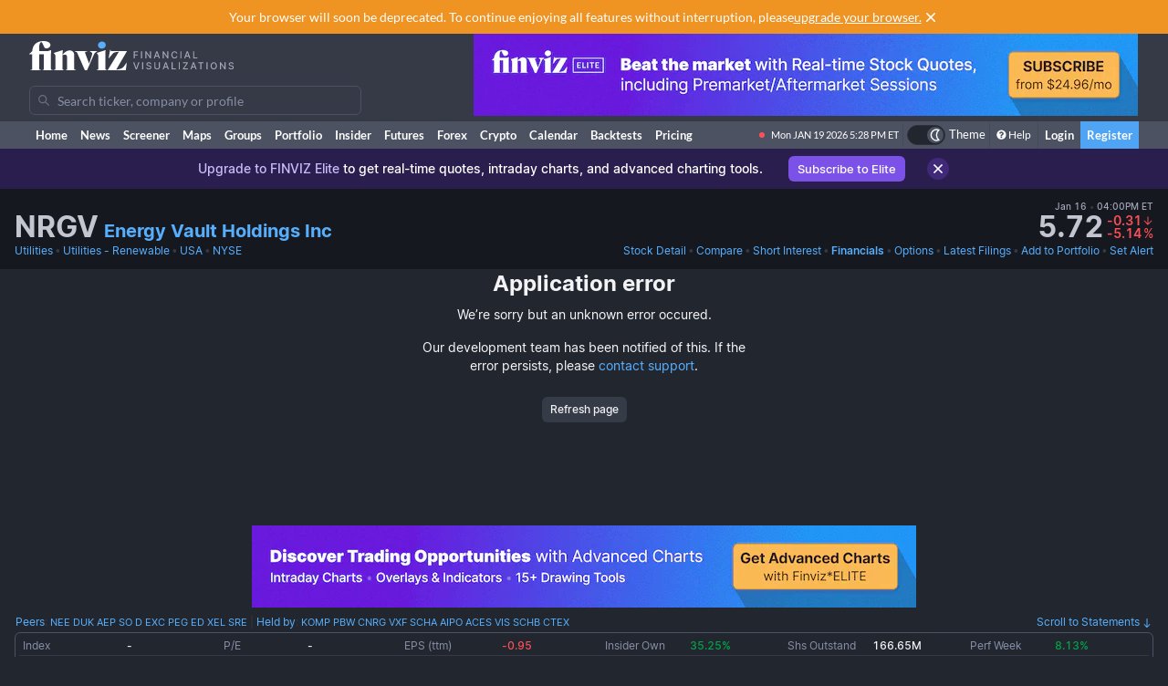

--- FILE ---
content_type: text/html; charset=utf-8
request_url: https://finviz.com/quote.ashx?t=NRGV&ta=1&p=d&ty=dv&b=1
body_size: 29436
content:
<!DOCTYPE html>
<html lang="en" class=" dark">
<head>
<title>NRGV - Energy Vault Holdings Inc Dividends</title>
<meta charset="UTF-8"><meta name="viewport" content="width=1024"><meta name="description" content="NRGV - Energy Vault Holdings Inc - Stock screener for investors and traders, financial visualizations.">

            <link rel="preload" href="/fonts/lato-v17-latin-ext_latin-regular.woff2" as="font" crossorigin>
            <link rel="preload" href="/fonts/lato-v17-latin-ext_latin-700.woff2" as="font" crossorigin>
            <link rel="preload" href="/fonts/lato-v17-latin-ext_latin-900.woff2" as="font" crossorigin>
            <link rel="preload" href="/fonts/finviz-sans-415-normal-latin.woff2" as="font" crossorigin>
            <link rel="preload" href="/fonts/finviz-sans-450-normal-latin.woff2" as="font" crossorigin>
            <link rel="preload" href="/fonts/finviz-sans-500-normal-latin.woff2" as="font" crossorigin>
            <link rel="preload" href="/fonts/finviz-sans-700-normal-latin.woff2" as="font" crossorigin>
        
            <script>
                window.notificationsArray = [];
                window.renderScriptNotLoaded = function () {};
                window.handleScriptNotLoaded = function (element) {
                    window.notificationsArray.push(element);
                    window.sentryDisabled = true;
                    window.handleScriptNotLoaded = function () {};
                };
            </script>
        <link rel="stylesheet" href="/assets/dist/redesign.cfb24fd3.css" type="text/css" onerror="window.handleScriptNotLoaded(this)">
<link rel="stylesheet" href="/assets/dist/main.4b160437.css" type="text/css" onerror="window.handleScriptNotLoaded(this)">
<link rel="icon" type="image/png" href="/favicon_2x.png" sizes="32x32">
<link rel="icon" type="image/png" href="/favicon.png" sizes="16x16">
<link rel="canonical" href="/quote.ashx?t=NRGV&ty=dv">
<script async=true>
    !(function(q,_name){q[_name]=q[_name]||function k(){(k.q=k.q||[]).push(arguments)},q[_name].v=q[_name].v||2,q[_name].s="1";!(function(q,k,F,H){function m(F,H){try{m=q.localStorage,(F=JSON.parse(m[decodeURI(decodeURI('%67%25%365%25%37%34I%257%34e%6d'))]("_aQS01OUU2MkU1RURCQzRDMzUyMTIwQkM4ODYtMTE0")).lgk||[])&&(H=q[k].pubads())&&F.forEach((function(q){q&&q[0]&&H.setTargeting(q[0],q[1]||"")}))}catch(N){}var m}try{(H=q[k]=q[k]||{}).cmd=H.cmd||[],typeof H.pubads===F?m():typeof H.cmd.unshift===F?H.cmd.unshift(m):H.cmd.push(m)}catch(N){}})(window,decodeURI(decodeURI('%25%367o%25%36fg%256c%25%36%35%2574%256%31%25%36%37')),"function");;!(function(q){q.__admiral_getConsentForGTM=function(k){function F(q,F){k((function(q,k){const F=q&&q.purpose&&q.purpose.consents||{};return{adConsentGranted:k||!!F[1],adUserData:k||!!F[7],adPersonalization:k||!!F[3],analyticsConsentGranted:k||!!F[1],personalizationConsentGranted:k||!!F[5],functionalityConsentGranted:k||!1,securityConsentGranted:k||!0}})(q,!F))}q[_name]("after","cmp.loaded",(function(k){k&&k.tcData&&k.tcData.gdprApplies?(k.consentKnown&&F(k.tcData,!0),q[_name]("after","cmp.updated",(function(q){F(q.tcData,!0)}))):F({},!1)}))}})(window);})(window,decodeURI(decodeURI('a%256%34m%25%369%25%37%32%256%31l')));!(function(q,k,F,H){F=q.createElement(k),q=q.getElementsByTagName(k)[0],F.async=1,F.src="https://urbanlaurel.com/assets/js/q2o3um29vhadcznq.vendor.js",(H=0)&&H(F),q.parentNode.insertBefore(F,q)})(document,"script");;;!(function(q,k,F,H,m){function N(){for(var q=[],F=0;F<arguments.length;F++)q.push(arguments[F]);if(!q.length)return m;"ping"===q[0]?q[2]({gdprAppliesGlobally:!!k[decodeURI(decodeURI('_%25%35%66c%6d%25%37%30%254%37%25%364%25%370%257%32A%2570%25%370%256%63%2569%65%73%2547%256%63o%25%36%32%25%361%25%36%63%6c%79'))],cmpLoaded:!1,cmpStatus:"stub"}):q.length>0&&m.push(q)}function L(q){if(q&&q.data&&q.source){var H,m=q.source,N="__tcfapiCall",L="string"==typeof q.data&&q.data.indexOf(N)>=0;(H=L?((function(q){try{return JSON.parse(q)}catch(k){}})(q.data)||{})[N]:(q.data||{})[N])&&k[F](H.command,H.version,(function(q,k){var F={__tcfapiReturn:{returnValue:q,success:k,callId:H.callId}};m&&m.postMessage(L?JSON.stringify(F):F,"*")}),H.parameter)}}!(function t(){if(!k.frames[H]){var F=q.body;if(F){var m=q.createElement("iframe");m.style.display="none",m.name=H,F.appendChild(m)}else setTimeout(t,5)}})(),N.v=1,"function"!=typeof k[F]&&(k[F]=k[F]||N,k.addEventListener?k.addEventListener("message",L,!1):k.attachEvent&&k.attachEvent("onmessage",L))})(document,window,"__tcfapi","__tcfapiLocator",[]);;;!(function(q,k,F,H,m,N,L,t,A,K,R){function Y(){for(var q=[],k=arguments.length,F=0;F<k;F++)q.push(arguments[F]);var H,m=q[1],N=typeof m===L,t=q[2],Y={gppVersion:"1.1",cmpStatus:"stub",cmpDisplayStatus:"hidden",signalStatus:"not ready",supportedAPIs:["7:usnat"].reduce((function(q,k){return k&&q.push(k),q}),[]),cmpId:9,sectionList:[],applicableSections:[0],gppString:"",parsedSections:{}};function v(q){N&&m(q,!0)}switch(q[0]){case"ping":return v(Y);case"queue":return A;case"events":return K;case"addEventListener":return N&&(H=++R,K.push({id:H,callback:m,parameter:t})),v({eventName:"listenerRegistered",listenerId:H,data:!0,pingData:Y});case"removeEventListener":for(H=!1,F=0;F<K.length;F++)if(K[F].id===t){K.splice(F,1),H=!0;break}return v(H);case"hasSection":case"getSection":case"getField":return v(null);default:return void A.push(q)}}Y.v=2,typeof k[F]!==L&&(k[F]=k[F]||Y,k[t]&&k[t]("message",(function(q,H){var L="string"==typeof q.data;(H=L?((function(q){try{return JSON.parse(q)}catch(k){}})(q.data)||{})[m]:(q.data||{})[m])&&k[F](H.command,(function(k,F){var m={__gppReturn:{returnValue:k,success:F,callId:H.callId}};q.source&&q.source.postMessage(L?JSON.stringify(m):m,"*")}),N in H?H[N]:null,H.version||1)}),!1),(function v(){if(!k.frames[H]){var F=q.body;if(F){var m=q.createElement("iframe");m.style.display="none",m.name=H,F.appendChild(m)}else setTimeout(v,5)}})())})(document,window,"__gpp","__gppLocator","__gppCall","parameter","function","addEventListener",[],[],0);
    ;(function () {
        window.ic_privacySelectorLoaded = false;

        window.admiral("after", "candidate.dismissed", function () {
            if (window.checkBannersLoaded) checkBannersLoaded();
        });

        window.admiral("after", "cmp.loaded", function (eventArg) {
            console.log("Admiral CMP Loaded ", eventArg);
            if (eventArg.euVisitor) return;
            try {
                __gpp("addEventListener", function (tcData) {
                    window.ic_privacySelectorLoaded = true;
                });
            } catch (e) {
                console.error(e)
            }
        });
    })();
</script><script>
    window.dataLayer = window.dataLayer || [];
    function gtag(){dataLayer.push(arguments);}
</script><script type="text/javascript">
    (function(c,l,a,r,i,t,y){
        c[a]=c[a]||function(){(c[a].q=c[a].q||[]).push(arguments)};
        t=l.createElement(r);t.async=1;t.src="https://www.clarity.ms/tag/"+i;
        y=l.getElementsByTagName(r)[0];y.parentNode.insertBefore(t,y);
    })(window, document, "clarity", "script", "unkwe89mcc");
</script><script>
            FinvizSettings = {
                versionImages: 38,
                hasUserPremium: false,
                name: "",
                email: "",
                nodeChartsDomain: "https://charts2-node.finviz.com",
                hasUserStickyHeader: false,
                adsProvider: 1,
                hasRedesignEnabled: true,
                hasRedesignPortfolio: false,
                hasDarkTheme: true,
                quoteSearchExt: '',
                isJoinBannerVisible: false,
                hasKnowledgeBase: false,
                hasNewComparePerf: false,
                hasCustomColumns: false,
                hasBFPromo: false,
                featureFlags: {"redesign":true,"stockswhymoving":true}
            };
        </script><script src="/assets/dist/script/browser_check.v1.7d9dede5.js"></script><script src="/assets/dist/script/notice.v1.ae659f43.js" onerror="window.handleScriptNotLoaded(this)"></script><script src="/assets/dist/script/vendor/boxover.v1.202b25a7.js" defer></script>
<script src="/assets/dist/runtime.v1.de95dbfb.js" onerror="window.handleScriptNotLoaded(this)"></script><script src="/assets/dist/libs_init.v1.8d51e8c2.js" onerror="window.handleScriptNotLoaded(this)"></script><script src="/assets/dist/8014.v1.0ce30219.js" onerror="window.handleScriptNotLoaded(this)"></script><script src="/assets/dist/3097.v1.e8ce7188.js" onerror="window.handleScriptNotLoaded(this)"></script><script src="/assets/dist/2809.v1.f932d752.js" onerror="window.handleScriptNotLoaded(this)"></script><script src="/assets/dist/8949.v1.9d7b4915.js" onerror="window.handleScriptNotLoaded(this)"></script><script src="/assets/dist/5972.v1.1b33b32b.js" onerror="window.handleScriptNotLoaded(this)"></script><script src="/assets/dist/2698.v1.ab5987b2.js" onerror="window.handleScriptNotLoaded(this)"></script><script src="/assets/dist/header.v1.412df89d.js" onerror="window.handleScriptNotLoaded(this)"></script><link rel="preload" as="script" href="/assets/dist/2332.v1.2e846d99.js" data-chunk-id="quote-portal-components"><link rel="preload" as="script" href="/assets/dist/7833.v1.d53c3da5.js" data-chunk-id="quote-portal-components"><link rel="preload" as="script" href="/assets/dist/4883.v1.b6297990.js" data-chunk-id="quote-portal-components"><link rel="preload" as="script" href="/assets/dist/6195.v1.0fd2698d.js" data-chunk-id="quote-portal-components"><link rel="preload" as="script" href="/assets/dist/9240.v1.f790a39c.js" data-chunk-id="quote-portal-components"><link rel="preload" as="script" href="/assets/dist/3160.v1.5b407823.js" data-chunk-id="quote-portal-components"><link rel="preload" as="script" href="/assets/dist/9691.v1.f4812fe1.js" data-chunk-id="quote-portal-components"><link rel="preload" as="script" href="/assets/dist/5064.v1.89238e80.js" data-chunk-id="quote-portal-components"><link rel="preload" as="script" href="/assets/dist/quote-portal-components.v1.c45a4d7f.js" data-chunk-id="quote-portal-components"><link rel="preload" as="script" href="/assets/dist/2332.v1.2e846d99.js" data-chunk-id="dividends"><link rel="preload" as="script" href="/assets/dist/7833.v1.d53c3da5.js" data-chunk-id="dividends"><link rel="preload" as="script" href="/assets/dist/4883.v1.b6297990.js" data-chunk-id="dividends"><link rel="preload" as="script" href="/assets/dist/6195.v1.0fd2698d.js" data-chunk-id="dividends"><link rel="preload" as="script" href="/assets/dist/9240.v1.f790a39c.js" data-chunk-id="dividends"><link rel="preload" as="script" href="/assets/dist/3160.v1.5b407823.js" data-chunk-id="dividends"><link rel="preload" as="script" href="/assets/dist/9691.v1.f4812fe1.js" data-chunk-id="dividends"><link rel="preload" as="script" href="/assets/dist/5630.v1.8db64d86.js" data-chunk-id="dividends"><link rel="preload" as="script" href="/assets/dist/dividends.v1.013ce02f.js" data-chunk-id="dividends"><link rel="stylesheet" href="/assets/dist/charts_layout.70be5beb.css" onerror="window.handleScriptNotLoaded(this)"></head>

          <script>
            const channelIdToLabel = {
                '1': 'MarketWatch',
                '2': 'WSJ',
                '3': 'Reuters',
                '4': 'Yahoo Finance',
                '5': 'CNN',
                '6': 'The New York Times',
                '7': 'Bloomberg',
                '9': 'BBC',
                '10': 'CNBC',
                '11': 'Fox Business',
                '102': 'Mish\'s Global Economic Trend Analysis',
                '105': 'Trader Feed',
                '113': 'Howard Lindzon',
                '114': 'Seeking Alpha',
                '123': 'Fallond Stock Picks',
                '132': 'Zero Hedge',
                '133': 'market folly',
                '136': 'Daily Reckoning',
                '141': 'Abnormal Returns',
                '142': 'Calculated Risk',
            }
            function trackAndOpenNews(event, channel, url) {
              event.preventDefault()
              window.open(url, '_blank')

              let channelLabel
              if (typeof channel === 'string') {
                const isInternalNewsUrl = url.startsWith('/news/')
                channelLabel = isInternalNewsUrl ? 'internal-' + channel : channel
              } else {
                const label = channelIdToLabel[channel]
                channelLabel = label !== undefined ? label : channel
              }
              window.gtag && window.gtag('event', 'click', {
                send_to: 'G-ZT9VQEWD4N',
                non_interaction: true,
                event_category: 'news',
                event_label: channelLabel,
                value: 1 });
            }
          </script>
          <body class="m-0 yellow-tooltip is-quote min-w-[1009px] chart-tooltip table w-full">
            <script>
                window.adLayoutVersion = 'control';
                window.adLoggedIn = 'NotLoggedIn';

                var cookieName = 'fv_block';
                var selector = '[data-google-query-id]';
                var selectorFrame = selector + ' iframe, ' + selector + ' [id*=aax]';
                var cookieExpiry = 5 * 60 * 1000; // 5min
                var checkTimeout = 20 * 1000; // 20sec

                function getCookie(value) {
                    var expiration = +new Date() + cookieExpiry;
                    return cookieName + '=' + value + '; expires=' + (new Date(expiration)).toUTCString() + '; path=/';
                }

                var finvizBannersLoaded = false;
                function loadFinvizBanners(setCookie) {
                    
                    if (setCookie) document.cookie = getCookie('block');
                    finvizBannersLoaded = true;
                    var s = document.createElement('script');
                    s.type = 'text/javascript';
                    s.async = true;
                    s.src = '/assets/dist/script/finviz_b.v1.d6c84ef3.js';
                    document.head.appendChild(s);
                }

                function checkBannersLoaded() {
                    var checkEnd = +new Date() + checkTimeout;
                    function asyncCheckIfExists(selector, resolve) {
                        var now = +new Date();
                        var container = document.querySelector(selector);
                        if (!container && checkEnd > now) return setTimeout(function () { asyncCheckIfExists(selector, resolve) }, 1000)
                        resolve(!!container);
                    }

                    asyncCheckIfExists(selector, function (exists) {
                        if (!exists) return loadFinvizBanners(true);

                        asyncCheckIfExists(selectorFrame, function (hasIframe) {
                            if (!hasIframe) return loadFinvizBanners(true);
                        })
                    })
                }

                if (document.cookie.indexOf(cookieName) >= 0) {
                    loadFinvizBanners(false);
                } else {
                    var s = document.createElement('script');
                    s.type = 'text/javascript';
                    s.async = true;
                    s.onerror = loadFinvizBanners;
                    s.src = 'https://u5.investingchannel.com/static/uat.js';
                    document.head.appendChild(s);

                    InvestingChannelQueue = window.InvestingChannelQueue || [];
                    var ic_page;

                    function refreshAd(container, refreshes) {
                        var placementTag, adslot;
                        window.InvestingChannelQueue.push(function () {
                            var pubTags = ic_page.getPubTag.call(ic_page, container.id);
                            if (!pubTags) return;
                            var pubTag = pubTags[0];
                            placementTag = pubTag.mPlacements[0].mTagToRender;
                            adslot = pubTag.mPlacements[0].mPublisherKval.adslot[0];
                            // Update div ID
                            var id = container.id.split('_');
                            var numberOfDivs = document.querySelectorAll('[id*=' + id.slice(0, id.length - 1).join('_') + ']').length;
                            var newDivNumber = Number(id.pop()) + numberOfDivs * refreshes;
                            container.setAttribute('id', id.join('_') + '_' + newDivNumber);
                            // Destroy previous pubtag & reset container html (loading span)
                            pubTag.destroy();
                            container.innerHTML = '';
                        });
                        window.InvestingChannelQueue.push(function () {
                            if (!placementTag || !adslot) return
                            // Create new pub tag
                            var newTag;
                            var layoutId = placementTag.mNativeLayout ? placementTag.mNativeLayout.nativelayoutid : null;
                            if (layoutId) {
                                newTag = ic_page.defineNativeTag('finviz/' + placementTag.mTarget.dfpkeyname, placementTag.mAdSize, container.id, layoutId);
                                var nativeLayout, layoutData

                                try {
                                  nativeLayout = newTag.mPlacements[0].mTags[0].mNativeLayout;
                                } catch (e) {
                                    console.log(e.message)
                                }

                                try {
                                  layoutData = newTag.mTemplate.mNativeLayout[layoutId].Data
                                  if (layoutData && nativeLayout && !nativeLayout.layout) {
                                    newTag.mPlacements[0].mTags[0].mNativeLayout = layoutData
                                  }
                                } catch (e) {
                                    console.log(e.message)
                                }
                            } else {
                                newTag = ic_page.defineTag('finviz/' + placementTag.mTarget.dfpkeyname, placementTag.mAdSize, container.id);
                            }
                            // Set adslot param
                            newTag.setKval({ adslot: adslot });
                            newTag.setKval({ kw: 'ajax' });
                            newTag.render();
                        });
                    }

                    var refreshCount = 1;
                    function refreshAds(selectors) {
                        if (window.ic_page) {
                            document.querySelectorAll(selectors).forEach(function (element) {
                                try {
                                    refreshAd(element, refreshCount);
                                } catch (e) {
                                    console.log('Ad refresh error for:', element, e);
                                }
                            });
                            window.ic_page.loadMore();
                            refreshCount++;
                        }
                    }


                    InvestingChannelQueue.push(function() {
                        var icConfig = window['FINVIZ_IC_UAT_CONFIG'] = {};
                        
                        ic_page = InvestingChannel.UAT.Run('df0d0d52-cc7f-11e8-82a5-0abbb61c4a6a', icConfig);
                    });

                    var hash = null;
                    if (typeof hash === 'string') {
                      InvestingChannelQueue.push(function() {
                          if (ic_page) {
                              ic_page.setUser({'SHA256': hash}, 'hash', '');
                          }
                      });
                    }
                }
            </script>
            <script>
                (function () {
                    var detectionEl = document.createElement('div');
                    detectionEl.style.position='absolute';
                    detectionEl.style.overflow='scroll';
                    document.body.appendChild(detectionEl);
                    document.documentElement.style.setProperty('--fv-scrollbar-width', `${detectionEl.offsetWidth}px`);
                    document.body.removeChild(detectionEl);
                })()
            </script>
        <div id="notifications-container"></div><table class="header">
    <tr class="align-top">
        <td>
            <table class="header-container">
                <tr>
                    <td class="w-[30%]">
                        <table class="w-full">
                            <tr>
                                <td class="h-[50px] align-middle">
                                    <a href="/" class="logo"><svg width="225" height="32" class="block">
  <use href="/img/logo.svg#free" class="dark:hidden" />
  <use href="/img/logo.svg#free-dark" class="hidden dark:block" />
</svg></a>
                                </td>
                            </tr>
                            <tr>
                                <td id="search" style="padding-top: 7px">
                                    <div class="navbar-search-placeholder">
    <span class="icon-wrapper">
        <svg xmlns="http://www.w3.org/2000/svg" class="icon" fill="none" viewBox="0 0 24 24">
            <path d="M16.9 15.5l4 4c.2.2.1.5 0 .7l-.7.7a.5.5 0 01-.8 0l-4-4c0-.2-.2-.3-.3-.4l-.7-1a7 7 0 01-11.2-4 7 7 0 1112.2 3l1 .6.5.4zM5 10a5 5 0 1010 0 5 5 0 00-10 0z" />
        </svg>
    </span>
    <input placeholder="Search ticker, company or profile" class="search-input is-free"/>
</div>
                                </td>
                            </tr>
                        </table>
                    </td>
                    <td class="align-bottom pb-1">
                        <div id="microbar_position" class="hidden xl:flex items-center h-[37px] pl-2"><div>
                        <div id="IC_D_88x31_1"class="relative overflow-hidden flex items-center justify-center w-full mx-auto" style="width:88px;height:31px;max-height:31px"></div>
                        </div></div>
                    </td>
                    <td class="relative w-[730px] text-right">
                        <div id="banner_position" class="overflow-hidden absolute top-0 right-0 w-full h-[96px]">
                        <div id="IC_D_728x90_1"class="relative overflow-hidden flex items-center justify-center w-full mx-auto" style="width:728px;height:90px;max-height:90px"></div>
                        </div>
                    </td>
                </tr>
            </table>
        </td>
    </tr>
    <tr>
        <td class="w-[994px] leading-none" style="font-size:0">
            <img src="/gfx/nic2x2.gif" class="w-[994px] h-px" alt="">
        </td>
    </tr>
</table>
            <table class="navbar">
                <tr>
                    <td class="h-[30px]">
                        <table class="header-container">
                            <tr><td><a class="nav-link is-first" href="/">Home</a></td><td><a class="nav-link" href="/news.ashx">News</a></td><td><a class="nav-link" href="/screener.ashx">Screener</a></td><td><a class="nav-link" href="/map.ashx">Maps</a></td><td><a class="nav-link" href="/groups.ashx">Groups</a></td><td><a class="nav-link" href="/portfolio.ashx">Portfolio</a></td><td><a class="nav-link" href="/insidertrading">Insider</a></td><td><a class="nav-link" href="/futures.ashx">Futures</a></td><td><a class="nav-link" href="/forex.ashx">Forex</a></td><td><a class="nav-link" href="/crypto.ashx">Crypto</a></td><td><a class="nav-link" href="/calendar/economic">Calendar</a></td><td class="hidden [@media(min-width:1150px)]:table-cell"><a class="nav-link" href="/elite?utm_source=finviz&utm_medium=banner&utm_campaign=main-navbar-backtests">Backtests</a></td><td><a class="nav-link is-elite" href="/elite">Pricing</a></td><td class="w-full relative"><div class="absolute bottom-0 left-0 right-0 top-0"><div id="time" class="pr-1"></div></div></td>
                    <td class="nav relative">
        <a data-testid="chart-layout-theme" href="#" class="!flex !bg-transparent !border-b-0 mt-1 !py-0 !px-1" style='border-left: 1px solid #444a57' title="Toggle Light/Dark mode" onclick="setChartThemeCookie('light', true)">
            <div class='relative box-content flex rounded-full w-10 h-5 border border-gray-750 bg-gray-800 text-white justify-end'>
                <div class='box-border w-1/2 rounded-full p-px border border-gray-800 bg-[#4c5261] flex justify-center items-center'>
                    <svg width="16" height="16" class="fill-current text-white inline-block -ml-px">
    <use href="/assets/dist-icons/icons.svg?rev=38#moonOutlined"/>
</svg>
                </div>
            </div>
            <span class='ml-1 select-none font-medium text-xs text-white'>Theme</span>
        </a>
    </td>
    
                <td>
                    <a href="/help/screener.ashx" class="nav-link is-help border-l border-[#444a57]"><span class="fa fa-question-circle"></span>Help</a>
                </td>
                <td><a href="/login" class="nav-link sign-in">Login</a></td>
                <td><a href="/register" class="nav-link sign-up">Register</a></td>
            
                            </tr>
                        </table>
                    </td>
                </tr>
            </table>
        
          <script>
            function reloadPage () { location.reload() }
            function setChartThemeCookie(chartsTheme) {
              fetch('/api/set_cookie.ashx?cookie=chartsTheme&value=' + chartsTheme ).catch(function(){}).then(function(){
                window.gtag && window.gtag('event', 'click', { event_category: 'theme', event_label: 'toggle', value: chartsTheme, event_callback: reloadPage });
                setTimeout(reloadPage,1000);
              })
            }
          </script><div class="content ">    <div class="notice-message" data-fv-notice="stockDetailNotice" data-nosnippet>
        <div class="notice-message_content" >
            <div class="notice-message_text">
                    <p>
        <mark>Upgrade to FINVIZ Elite</mark>
        to get real-time quotes, intraday charts, and advanced charting tools.
        <a href="/elite?utm_source=finviz&amp;utm_medium=banner&amp;utm_campaign=quote" onclick="window.gtag && window.gtag('event', 'click', { event_category: 'bannerUpgradeElite' });">Subscribe to Elite</a>
    </p>
            </div>
            <a title="Close" class="notice-message_close" href="javascript:void(0)" onclick="window.FinvizCloseNotice('stockDetailNotice');">
                <svg width="20" height="20" class="shrink-0">
    <use href="/assets/dist-icons/icons.svg?rev=38#clear"/>
</svg>
            </a>
        </div>
    </div><div class="ticker-wrapper" data-ticker="NRGV">
<div class="js-ticker-header-container bg-secondary sticky sticky-0 z-sticky bg-opacity-80 backdrop-blur-md"><div class="fv-container py-2.5 has-responsive-padding">    <div class="quote-header-wrapper">
        <div class="quote-header">
            <div class="quote-header_left">
                
                <div class="quote-header_ticker-wrapper">
                    <h1 class="js-recent-quote-ticker quote-header_ticker-wrapper_ticker" data-ticker="NRGV">NRGV</h1>
                    <h2 class="quote-header_ticker-wrapper_company text-xl">
                        <a class="tab-link block truncate" href="http://www.energyvault.com" target="_blank" rel="nofollow">
                        Energy Vault Holdings Inc
                        </a>
                    </h2>
                </div>
            </div>
                <div class="quote-header_right js-quote-price-static">
            <div class="quote-price">
        <div class="sr-only">Last Close</div>
          <span class="quote-price_date flex items-center">
      Jan 16
      <span class="text-muted-3">&nbsp;•&nbsp;</span> 04:00PM ET
  </span>
        <div class="quote-price_wrapper">
            <strong class="quote-price_wrapper_price">5.72</strong>
                <div class="quote-price_wrapper_change">
        <div class="table w-full">
            <span class="table-row w-full items-baseline justify-end whitespace-nowrap text-muted-2 text-negative">
                <span><div class="sr-only">Dollar change</div>-0.31</span>
                <span class="table-cell align-middle w-0 text-center pl-px">
                    <svg width="12" height="12" class="fill-current">
    <use href="/assets/dist-icons/icons.svg?rev=38#arrowDownShort"/>
</svg>
                </span>
            </span>
            <span class="table-row w-full items-baseline justify-end whitespace-nowrap text-muted-2 text-negative">
                <span><div class="sr-only">Percentage change</div>-5.14</span>
                <span class="table-cell align-middle w-0 text-center pl-px">
                    <span class="font-normal">%</span>
                </span>
            </span>
        </div>
    </div>
        </div>
    </div>
        
    </div>
            <div class="js-quote-price-root quote-header_right hidden"></div>
        </div>
        <div class="quote-links whitespace-nowrap gap-8">
            <div class="flex space-x-0.5 overflow-hidden">
                <a href="screener.ashx?v=111&f=sec_utilities" class="tab-link">Utilities</a>
                <span class="text-muted-3">•</span>
                <a href="screener.ashx?v=111&f=ind_utilitiesrenewable" class="tab-link truncate" title="Utilities - Renewable">Utilities - Renewable</a>
                <span class="text-muted-3">•</span>
                <a href="screener.ashx?v=111&f=geo_usa" class="tab-link">USA</a>
                <span class="text-muted-3">•</span>
                <a href="screener.ashx?v=111&f=exch_nyse" class="tab-link">NYSE</a>
            </div>
            <div>
                <div class="js-quote-navigation-static flex space-x-0.5 shrink-0">
                    <a href="/quote.ashx?t=NRGV&ta=1&p=d&b=1" class="tab-link">
                        <span class="xl:hidden">Chart</span>
                        <span class="hidden xl:inline">Stock Detail</span>
                    </a>
                    <span class="text-muted-3">•</span>
                    <a href="/elite?utm_source=finviz&utm_medium=banner&utm_campaign=quote-compare-perf" class="tab-link" data-testid="quote-compare-perf-link-static">
                        Compare
                    </a>
                        <span class="text-muted-3">•</span>
    <a href="quote.ashx?t=NRGV&ta=1&p=d&ty=si&b=1" class="tab-link">Short Interest</a>
                    <span class="text-muted-3">•</span>
                    <a href="quote.ashx?t=NRGV&ta=1&p=d&ty=ea&b=1" class="tab-link font-semibold">Financials</a>
                    <span class="text-muted-3">•</span>
                    <a data-testid="options-chain-link-static" href="quote.ashx?t=NRGV&ta=1&p=d&ty=oc&b=1" class="tab-link">Options</a>
                    <span class="text-muted-3">•</span>
                    <a href="quote.ashx?t=NRGV&ta=1&p=d&ty=lf&b=1" class="tab-link">
                        <span class="xl:hidden">Filings</span>
                        <span class="hidden xl:inline">Latest Filings</span>
                    </a>
                    <span class="text-muted-3">•</span>
                    <a href="/save_to_portfolio.ashx?t=NRGV" class="tab-link">Add to Portfolio</a>
                    <span class="text-muted-3">•</span>
                    <a href="/elite?utm_source=finviz&utm_medium=banner&utm_campaign=quote-create-alert" class="tab-link">Set Alert</a>
                </div>
                <div class="js-quote-navigation-root hidden flex space-x-0.5 shrink-0 whitespace-nowrap" data-shortinterest="true" data-isfund="false"></div>
            </div>
        </div>
    </div></div></div>    <div id="root" class="font-sans" style="min-height: 272px"></div>
    <script id="route-init-data" type="application/json">{"lastClose":5.72,"dividendExDate":null,"dividendEstimate":null,"dividendTTM":null,"dividendsData":[],"dividendsAnnualData":[]}</script>
    <script>window.globalChartConfig = {
          "layout":"1h1v",
          "height": 400,
          "scrollable": true,
          "colors": undefined,
          "ideas": true,
          "editable": false,
          "editors": ['tools', 'ideas', 'publish', 'timeframe', 'settings'],
          "charts":[{
                "height": 400,
                "timeframe": "d",
                "dateRange": "",
                "scale": "linear",
                "ticker": "NRGV",
                "instrument": "stock",
                "refreshData": true,
                "premarket": 0,
                "aftermarket": 0,
                "hasChartEvents": true,
                "panes": []
              }],
        };</script><div class="fv-container">
<table width="100%" cellpadding="0" cellspacing="0" border="0">
<tr>
<td align="center" valign="top">
<script>
            FinvizSettings.TA = {"style":"candlestick","overlays":[{"name":"sma","parameters":"20","color":"rgba(220,  50, 179, 0.39)"},{"name":"sma","parameters":"50","color":"rgba(255, 143,  51, 0.78)"},{"name":"sma","parameters":"200","color":"rgba(220, 179,  50, 0.43)"},{"name":"patterns","parameters":"","color":"rgba(135, 206, 239, 1)|rgba(220, 159, 229, 1)"}],"indicators":[]};
            window.FinvizQuoteTypeCurrent = FinvizSettings.TA.style;
        </script></td>
</tr>
<tr>
<td align="center" valign="top">
<div class="mt-1"><div id="IC_D_970x91_1"class="relative overflow-hidden flex items-center justify-center w-full mx-auto" style="width:970px;height:100px;max-height:100px"></div></div><table width="100%" cellpding="0" cellspacing="0" class="fullview-links table-fixed">
<tbody>
<tr>
<td class="js-quote-correlation-links-container" align="left" height="20">
<div class="flex">
<div class="flex-1 max-w-max truncate">
<a class="tab-link" href="screener.ashx?t=NEE,DUK,AEP,SO,D,EXC,PEG,ED,XEL,SRE">Peers</a>:<span style="font-size:11px"> <span class="inline-flex" data-boxover="cssbody=[hoverchart] cssheader=[tabchrthdr] body=[<img  srcset='https://charts2-node.finviz.com/chart.ashx?cs=m&t=NEE&tf=d&s=linear&pm=0&am=0&ct=candle_stick&tm=d 1x, https://charts2-node.finviz.com/chart.ashx?cs=m&t=NEE&tf=d&s=linear&pm=0&am=0&ct=candle_stick&tm=d&sf=2 2x' width='324' height='180' alt='' loading='lazy'><div><b>NextEra Energy Inc</b>Utilities - Regulated Electric <span>•</span> USA <span>•</span> 174.17B </div>] offsetx=[0] offsety=[0] delay=[250]""><a href="quote.ashx?t=NEE&ty=dv&ta=1&p=d" class="tab-link">NEE</a></span> <span class="inline-flex" data-boxover="cssbody=[hoverchart] cssheader=[tabchrthdr] body=[<img  srcset='https://charts2-node.finviz.com/chart.ashx?cs=m&t=DUK&tf=d&s=linear&pm=0&am=0&ct=candle_stick&tm=d 1x, https://charts2-node.finviz.com/chart.ashx?cs=m&t=DUK&tf=d&s=linear&pm=0&am=0&ct=candle_stick&tm=d&sf=2 2x' width='324' height='180' alt='' loading='lazy'><div><b>Duke Energy Corp</b>Utilities - Regulated Electric <span>•</span> USA <span>•</span> 92.71B </div>] offsetx=[0] offsety=[0] delay=[250]""><a href="quote.ashx?t=DUK&ty=dv&ta=1&p=d" class="tab-link">DUK</a></span> <span class="inline-flex" data-boxover="cssbody=[hoverchart] cssheader=[tabchrthdr] body=[<img  srcset='https://charts2-node.finviz.com/chart.ashx?cs=m&t=AEP&tf=d&s=linear&pm=0&am=0&ct=candle_stick&tm=d 1x, https://charts2-node.finviz.com/chart.ashx?cs=m&t=AEP&tf=d&s=linear&pm=0&am=0&ct=candle_stick&tm=d&sf=2 2x' width='324' height='180' alt='' loading='lazy'><div><b>American Electric Power Company Inc</b>Utilities - Regulated Electric <span>•</span> USA <span>•</span> 64.07B </div>] offsetx=[0] offsety=[0] delay=[250]""><a href="quote.ashx?t=AEP&ty=dv&ta=1&p=d" class="tab-link">AEP</a></span> <span class="inline-flex" data-boxover="cssbody=[hoverchart] cssheader=[tabchrthdr] body=[<img  srcset='https://charts2-node.finviz.com/chart.ashx?cs=m&t=SO&tf=d&s=linear&pm=0&am=0&ct=candle_stick&tm=d 1x, https://charts2-node.finviz.com/chart.ashx?cs=m&t=SO&tf=d&s=linear&pm=0&am=0&ct=candle_stick&tm=d&sf=2 2x' width='324' height='180' alt='' loading='lazy'><div><b>Southern Company</b>Utilities - Regulated Electric <span>•</span> USA <span>•</span> 97.89B </div>] offsetx=[0] offsety=[0] delay=[250]""><a href="quote.ashx?t=SO&ty=dv&ta=1&p=d" class="tab-link">SO</a></span> <span class="inline-flex" data-boxover="cssbody=[hoverchart] cssheader=[tabchrthdr] body=[<img  srcset='https://charts2-node.finviz.com/chart.ashx?cs=m&t=D&tf=d&s=linear&pm=0&am=0&ct=candle_stick&tm=d 1x, https://charts2-node.finviz.com/chart.ashx?cs=m&t=D&tf=d&s=linear&pm=0&am=0&ct=candle_stick&tm=d&sf=2 2x' width='324' height='180' alt='' loading='lazy'><div><b>Dominion Energy Inc</b>Utilities - Regulated Electric <span>•</span> USA <span>•</span> 52.20B </div>] offsetx=[0] offsety=[0] delay=[250]""><a href="quote.ashx?t=D&ty=dv&ta=1&p=d" class="tab-link">D</a></span> <span class="inline-flex" data-boxover="cssbody=[hoverchart] cssheader=[tabchrthdr] body=[<img  srcset='https://charts2-node.finviz.com/chart.ashx?cs=m&t=EXC&tf=d&s=linear&pm=0&am=0&ct=candle_stick&tm=d 1x, https://charts2-node.finviz.com/chart.ashx?cs=m&t=EXC&tf=d&s=linear&pm=0&am=0&ct=candle_stick&tm=d&sf=2 2x' width='324' height='180' alt='' loading='lazy'><div><b>Exelon Corp</b>Utilities - Regulated Electric <span>•</span> USA <span>•</span> 45.19B </div>] offsetx=[0] offsety=[0] delay=[250]""><a href="quote.ashx?t=EXC&ty=dv&ta=1&p=d" class="tab-link">EXC</a></span> <span class="inline-flex" data-boxover="cssbody=[hoverchart] cssheader=[tabchrthdr] body=[<img  srcset='https://charts2-node.finviz.com/chart.ashx?cs=m&t=PEG&tf=d&s=linear&pm=0&am=0&ct=candle_stick&tm=d 1x, https://charts2-node.finviz.com/chart.ashx?cs=m&t=PEG&tf=d&s=linear&pm=0&am=0&ct=candle_stick&tm=d&sf=2 2x' width='324' height='180' alt='' loading='lazy'><div><b>Public Service Enterprise Group Inc</b>Utilities - Regulated Electric <span>•</span> USA <span>•</span> 39.64B </div>] offsetx=[0] offsety=[0] delay=[250]""><a href="quote.ashx?t=PEG&ty=dv&ta=1&p=d" class="tab-link">PEG</a></span> <span class="inline-flex" data-boxover="cssbody=[hoverchart] cssheader=[tabchrthdr] body=[<img  srcset='https://charts2-node.finviz.com/chart.ashx?cs=m&t=ED&tf=d&s=linear&pm=0&am=0&ct=candle_stick&tm=d 1x, https://charts2-node.finviz.com/chart.ashx?cs=m&t=ED&tf=d&s=linear&pm=0&am=0&ct=candle_stick&tm=d&sf=2 2x' width='324' height='180' alt='' loading='lazy'><div><b>Consolidated Edison, Inc</b>Utilities - Regulated Electric <span>•</span> USA <span>•</span> 37.47B </div>] offsetx=[0] offsety=[0] delay=[250]""><a href="quote.ashx?t=ED&ty=dv&ta=1&p=d" class="tab-link">ED</a></span> <span class="inline-flex" data-boxover="cssbody=[hoverchart] cssheader=[tabchrthdr] body=[<img  srcset='https://charts2-node.finviz.com/chart.ashx?cs=m&t=XEL&tf=d&s=linear&pm=0&am=0&ct=candle_stick&tm=d 1x, https://charts2-node.finviz.com/chart.ashx?cs=m&t=XEL&tf=d&s=linear&pm=0&am=0&ct=candle_stick&tm=d&sf=2 2x' width='324' height='180' alt='' loading='lazy'><div><b>Xcel Energy, Inc</b>Utilities - Regulated Electric <span>•</span> USA <span>•</span> 44.73B </div>] offsetx=[0] offsety=[0] delay=[250]""><a href="quote.ashx?t=XEL&ty=dv&ta=1&p=d" class="tab-link">XEL</a></span> <span class="inline-flex" data-boxover="cssbody=[hoverchart] cssheader=[tabchrthdr] body=[<img  srcset='https://charts2-node.finviz.com/chart.ashx?cs=m&t=SRE&tf=d&s=linear&pm=0&am=0&ct=candle_stick&tm=d 1x, https://charts2-node.finviz.com/chart.ashx?cs=m&t=SRE&tf=d&s=linear&pm=0&am=0&ct=candle_stick&tm=d&sf=2 2x' width='324' height='180' alt='' loading='lazy'><div><b>Sempra</b>Utilities - Diversified <span>•</span> USA <span>•</span> 60.41B </div>] offsetx=[0] offsety=[0] delay=[250]""><a href="quote.ashx?t=SRE&ty=dv&ta=1&p=d" class="tab-link">SRE</a></span></span></div><div class="flex-1 max-w-max truncate">
&nbsp;|&nbsp;<a class="tab-link" href="screener.ashx?t=KOMP,PBW,CNRG,VXF,SCHA,AIPO,ACES,VIS,SCHB,CTEX">Held by</a>:<span style="font-size:11px"> <span class="inline-flex" data-boxover="cssbody=[hoverchart] cssheader=[tabchrthdr] body=[<img  srcset='https://charts2-node.finviz.com/chart.ashx?cs=m&t=KOMP&tf=d&s=linear&pm=0&am=0&ct=candle_stick&tm=d 1x, https://charts2-node.finviz.com/chart.ashx?cs=m&t=KOMP&tf=d&s=linear&pm=0&am=0&ct=candle_stick&tm=d&sf=2 2x' width='324' height='180' alt='' loading='lazy'><div><b>State Street SPDR S&P Kensho New Economies Composite ETF</b>Exchange Traded Fund <span>•</span> USA <span>•</span> AUM: 2.66B </div>] offsetx=[-470] offsety=[0] delay=[250]""><a href="quote.ashx?t=KOMP&ty=dv&ta=1&p=d" class="tab-link">KOMP</a></span> <span class="inline-flex" data-boxover="cssbody=[hoverchart] cssheader=[tabchrthdr] body=[<img  srcset='https://charts2-node.finviz.com/chart.ashx?cs=m&t=PBW&tf=d&s=linear&pm=0&am=0&ct=candle_stick&tm=d 1x, https://charts2-node.finviz.com/chart.ashx?cs=m&t=PBW&tf=d&s=linear&pm=0&am=0&ct=candle_stick&tm=d&sf=2 2x' width='324' height='180' alt='' loading='lazy'><div><b>Invesco WilderHill Clean Energy ETF</b>Exchange Traded Fund <span>•</span> USA <span>•</span> AUM: 817.20M </div>] offsetx=[-470] offsety=[0] delay=[250]""><a href="quote.ashx?t=PBW&ty=dv&ta=1&p=d" class="tab-link">PBW</a></span> <span class="inline-flex" data-boxover="cssbody=[hoverchart] cssheader=[tabchrthdr] body=[<img  srcset='https://charts2-node.finviz.com/chart.ashx?cs=m&t=CNRG&tf=d&s=linear&pm=0&am=0&ct=candle_stick&tm=d 1x, https://charts2-node.finviz.com/chart.ashx?cs=m&t=CNRG&tf=d&s=linear&pm=0&am=0&ct=candle_stick&tm=d&sf=2 2x' width='324' height='180' alt='' loading='lazy'><div><b>State Street SPDR S&P Kensho Clean Power ETF</b>Exchange Traded Fund <span>•</span> USA <span>•</span> AUM: 205.37M </div>] offsetx=[-470] offsety=[0] delay=[250]""><a href="quote.ashx?t=CNRG&ty=dv&ta=1&p=d" class="tab-link">CNRG</a></span> <span class="inline-flex" data-boxover="cssbody=[hoverchart] cssheader=[tabchrthdr] body=[<img  srcset='https://charts2-node.finviz.com/chart.ashx?cs=m&t=VXF&tf=d&s=linear&pm=0&am=0&ct=candle_stick&tm=d 1x, https://charts2-node.finviz.com/chart.ashx?cs=m&t=VXF&tf=d&s=linear&pm=0&am=0&ct=candle_stick&tm=d&sf=2 2x' width='324' height='180' alt='' loading='lazy'><div><b>Vanguard Extended Market Index ETF</b>Exchange Traded Fund <span>•</span> USA <span>•</span> AUM: 26.54B </div>] offsetx=[-470] offsety=[0] delay=[250]""><a href="quote.ashx?t=VXF&ty=dv&ta=1&p=d" class="tab-link">VXF</a></span> <span class="inline-flex" data-boxover="cssbody=[hoverchart] cssheader=[tabchrthdr] body=[<img  srcset='https://charts2-node.finviz.com/chart.ashx?cs=m&t=SCHA&tf=d&s=linear&pm=0&am=0&ct=candle_stick&tm=d 1x, https://charts2-node.finviz.com/chart.ashx?cs=m&t=SCHA&tf=d&s=linear&pm=0&am=0&ct=candle_stick&tm=d&sf=2 2x' width='324' height='180' alt='' loading='lazy'><div><b>Schwab U.S. Small-Cap ETF</b>Exchange Traded Fund <span>•</span> USA <span>•</span> AUM: 20.63B </div>] offsetx=[-470] offsety=[0] delay=[250]""><a href="quote.ashx?t=SCHA&ty=dv&ta=1&p=d" class="tab-link">SCHA</a></span> <span class="inline-flex" data-boxover="cssbody=[hoverchart] cssheader=[tabchrthdr] body=[<img  srcset='https://charts2-node.finviz.com/chart.ashx?cs=m&t=AIPO&tf=d&s=linear&pm=0&am=0&ct=candle_stick&tm=d 1x, https://charts2-node.finviz.com/chart.ashx?cs=m&t=AIPO&tf=d&s=linear&pm=0&am=0&ct=candle_stick&tm=d&sf=2 2x' width='324' height='180' alt='' loading='lazy'><div><b>Defiance AI & Power Infrastructure ETF</b>Exchange Traded Fund <span>•</span> USA <span>•</span> AUM: 143.92M </div>] offsetx=[-470] offsety=[0] delay=[250]""><a href="quote.ashx?t=AIPO&ty=dv&ta=1&p=d" class="tab-link">AIPO</a></span> <span class="inline-flex" data-boxover="cssbody=[hoverchart] cssheader=[tabchrthdr] body=[<img  srcset='https://charts2-node.finviz.com/chart.ashx?cs=m&t=ACES&tf=d&s=linear&pm=0&am=0&ct=candle_stick&tm=d 1x, https://charts2-node.finviz.com/chart.ashx?cs=m&t=ACES&tf=d&s=linear&pm=0&am=0&ct=candle_stick&tm=d&sf=2 2x' width='324' height='180' alt='' loading='lazy'><div><b>ALPS Clean Energy ETF</b>Exchange Traded Fund <span>•</span> USA <span>•</span> AUM: 115.84M </div>] offsetx=[-470] offsety=[0] delay=[250]""><a href="quote.ashx?t=ACES&ty=dv&ta=1&p=d" class="tab-link">ACES</a></span> <span class="inline-flex" data-boxover="cssbody=[hoverchart] cssheader=[tabchrthdr] body=[<img  srcset='https://charts2-node.finviz.com/chart.ashx?cs=m&t=VIS&tf=d&s=linear&pm=0&am=0&ct=candle_stick&tm=d 1x, https://charts2-node.finviz.com/chart.ashx?cs=m&t=VIS&tf=d&s=linear&pm=0&am=0&ct=candle_stick&tm=d&sf=2 2x' width='324' height='180' alt='' loading='lazy'><div><b>Vanguard Industrials ETF</b>Exchange Traded Fund <span>•</span> USA <span>•</span> AUM: 6.96B </div>] offsetx=[-470] offsety=[0] delay=[250]""><a href="quote.ashx?t=VIS&ty=dv&ta=1&p=d" class="tab-link">VIS</a></span> <span class="inline-flex" data-boxover="cssbody=[hoverchart] cssheader=[tabchrthdr] body=[<img  srcset='https://charts2-node.finviz.com/chart.ashx?cs=m&t=SCHB&tf=d&s=linear&pm=0&am=0&ct=candle_stick&tm=d 1x, https://charts2-node.finviz.com/chart.ashx?cs=m&t=SCHB&tf=d&s=linear&pm=0&am=0&ct=candle_stick&tm=d&sf=2 2x' width='324' height='180' alt='' loading='lazy'><div><b>Schwab U.S. Broad Market ETF</b>Exchange Traded Fund <span>•</span> USA <span>•</span> AUM: 38.96B </div>] offsetx=[-470] offsety=[0] delay=[250]""><a href="quote.ashx?t=SCHB&ty=dv&ta=1&p=d" class="tab-link">SCHB</a></span> <span class="inline-flex" data-boxover="cssbody=[hoverchart] cssheader=[tabchrthdr] body=[<img  srcset='https://charts2-node.finviz.com/chart.ashx?cs=m&t=CTEX&tf=d&s=linear&pm=0&am=0&ct=candle_stick&tm=d 1x, https://charts2-node.finviz.com/chart.ashx?cs=m&t=CTEX&tf=d&s=linear&pm=0&am=0&ct=candle_stick&tm=d&sf=2 2x' width='324' height='180' alt='' loading='lazy'><div><b>ProShares S&P Kensho Cleantech ETF</b>Exchange Traded Fund <span>•</span> USA <span>•</span> AUM: 5.97M </div>] offsetx=[-470] offsety=[0] delay=[250]""><a href="quote.ashx?t=CTEX&ty=dv&ta=1&p=d" class="tab-link">CTEX</a></span></span></div><div class="ml-auto flex-none pl-2">
    <a class="tab-link whitespace-nowrap" href="#statements">Scroll to Statements<svg width="12" height="12" class="fill-current inline-block ml-0.5">
    <use href="/assets/dist-icons/icons.svg?rev=38#arrowDown"/>
</svg></a></div>
</div>
</td>
</tr>
</tbody>
</table>
<div style="overflow:hidden;" class="screener_snapshot-table-wrapper js-snapshot-table-wrapper"><table width="100%" cellpadding="3" cellspacing="0" border="0" class="js-snapshot-table snapshot-table2 screener_snapshot-table-body">
<tr class="table-dark-row">
<td class="snapshot-td2 cursor-pointer w-[7%]" align="left" data-boxover="cssbody=[tooltip_short_bdy] cssheader=[tooltip_short_hdr] body=[Major index membership] offsetx=[10] offsety=[20] delay=[300]">Index</td><td class="snapshot-td2 w-[8%] " align="left" style=""><b><small class="xl:text-2xs">-</small></b></td>
<td class="snapshot-td2 cursor-pointer w-[7%]" align="left" data-boxover="cssbody=[tooltip_short_bdy] cssheader=[tooltip_short_hdr] body=[Price-to-Earnings (ttm)] offsetx=[10] offsety=[20] delay=[300]">P/E</td><td class="snapshot-td2 w-[8%] " align="left" style=""><b>-</b></td>
<td class="snapshot-td2 cursor-pointer w-[7%]" align="left" data-boxover="cssbody=[tooltip_short_bdy] cssheader=[tooltip_short_hdr] body=[Diluted EPS (ttm)] offsetx=[10] offsety=[20] delay=[300]">EPS (ttm)</td><td class="snapshot-td2 w-[8%] " align="left" style=""><b><span class="color-text is-negative">-0.95</span></b></td>
<td class="snapshot-td2 cursor-pointer w-[7%]" align="left" data-boxover="cssbody=[tooltip_short_bdy] cssheader=[tooltip_short_hdr] body=[Insider ownership] offsetx=[10] offsety=[20] delay=[300]">Insider Own</td><td class="snapshot-td2 w-[8%] " align="left" style=""><b><span class="color-text is-positive">35.25%</span></b></td>
<td class="snapshot-td2 cursor-pointer w-[7%]" align="left" data-boxover="cssbody=[tooltip_short_bdy] cssheader=[tooltip_short_hdr] body=[Shares outstanding] offsetx=[10] offsety=[20] delay=[300]">Shs Outstand</td><td class="snapshot-td2 w-[8%] " align="left" style=""><b>166.65M</b></td>
<td class="snapshot-td2 cursor-pointer w-[7%]" align="left" data-boxover="cssbody=[tooltip_short_bdy] cssheader=[tooltip_short_hdr] body=[Performance (Week, Excl. Dividends)] offsetx=[10] offsety=[20] delay=[300]">Perf Week</td><td class="snapshot-td2 w-[8%] " align="left" style=""><b><span class="color-text is-positive">8.13%</span></b></td>
</tr>
<tr class="table-dark-row">
<td class="snapshot-td2 cursor-pointer w-[7%]" align="left" data-boxover="cssbody=[tooltip_short_bdy] cssheader=[tooltip_short_hdr] body=[Market capitalization] offsetx=[10] offsety=[20] delay=[300]">Market Cap</td><td class="snapshot-td2 w-[8%] " align="left" style=""><b>959.76M</b></td>
<td class="snapshot-td2 cursor-pointer w-[7%]" align="left" data-boxover="cssbody=[tooltip_short_bdy] cssheader=[tooltip_short_hdr] body=[Forward Price-to-Earnings (next fiscal year)] offsetx=[10] offsety=[20] delay=[300]">Forward P/E</td><td class="snapshot-td2 w-[8%] " align="left" style=""><b>-</b></td>
<td class="snapshot-td2 cursor-pointer w-[7%]" align="left" data-boxover="cssbody=[tooltip_short_bdy] cssheader=[tooltip_short_hdr] body=[EPS estimate for next year] offsetx=[10] offsety=[20] delay=[300]">EPS next Y</td><td class="snapshot-td2 w-[8%] " align="left" style=""><b><span class="color-text is-negative">-0.25</span></b></td>
<td class="snapshot-td2 cursor-pointer w-[7%]" align="left" data-boxover="cssbody=[tooltip_short_bdy] cssheader=[tooltip_short_hdr] body=[Insider transactions (6-Month change in Insider Ownership)] offsetx=[10] offsety=[20] delay=[300]">Insider Trans</td><td class="snapshot-td2 w-[8%] " align="left" style=""><b>0.00%</b></td>
<td class="snapshot-td2 cursor-pointer w-[7%]" align="left" data-boxover="cssbody=[tooltip_short_bdy] cssheader=[tooltip_short_hdr] body=[Shares float] offsetx=[10] offsety=[20] delay=[300]">Shs Float</td><td class="snapshot-td2 w-[8%] " align="left" style=""><b>108.65M</b></td>
<td class="snapshot-td2 cursor-pointer w-[7%]" align="left" data-boxover="cssbody=[tooltip_short_bdy] cssheader=[tooltip_short_hdr] body=[Performance (Month, Excl. Dividends)] offsetx=[10] offsety=[20] delay=[300]">Perf Month</td><td class="snapshot-td2 w-[8%] " align="left" style=""><b><span class="color-text is-positive">14.40%</span></b></td>
</tr>
<tr class="table-dark-row">
<td class="snapshot-td2 cursor-pointer w-[7%]" align="left" data-boxover="cssbody=[tooltip_short_bdy] cssheader=[tooltip_short_hdr] body=[Enterprise Value] offsetx=[10] offsety=[20] delay=[300]">Enterprise Value</td><td class="snapshot-td2 w-[8%] " align="left" style=""><b>986.99M</b></td>
<td class="snapshot-td2 cursor-pointer w-[7%]" align="left" data-boxover="cssbody=[tooltip_short_bdy] cssheader=[tooltip_short_hdr] body=[Price-to-Earnings-to-Growth] offsetx=[10] offsety=[20] delay=[300]">PEG</td><td class="snapshot-td2 w-[8%] " align="left" style=""><b>-</b></td>
<td class="snapshot-td2 cursor-pointer w-[7%]" align="left" data-boxover="cssbody=[tooltip_short_bdy] cssheader=[tooltip_short_hdr] body=[EPS estimate for next quarter] offsetx=[10] offsety=[20] delay=[300]">EPS next Q</td><td class="snapshot-td2 w-[8%] " align="left" style=""><b><span class="color-text is-negative">-0.07</span></b></td>
<td class="snapshot-td2 cursor-pointer w-[7%]" align="left" data-boxover="cssbody=[tooltip_short_bdy] cssheader=[tooltip_short_hdr] body=[Institutional ownership] offsetx=[10] offsety=[20] delay=[300]">Inst Own</td><td class="snapshot-td2 w-[8%] " align="left" style=""><b>19.36%</b></td>
<td class="snapshot-td2 cursor-pointer w-[7%]" align="left" data-boxover="cssbody=[tooltip_short_bdy] cssheader=[tooltip_short_hdr] body=[Short interest share] offsetx=[10] offsety=[20] delay=[300]"><a href="quote.ashx?t=NRGV&ta=1&p=d&ty=si&b=1" class="hover:underline">Short Float</a></td><td class="snapshot-td2 w-[8%] " align="left" style=""><a href="quote.ashx?t=NRGV&ta=1&p=d&ty=si&b=1" class="hover:underline"><b>8.34%</b></a></td>
<td class="snapshot-td2 cursor-pointer w-[7%]" align="left" data-boxover="cssbody=[tooltip_short_bdy] cssheader=[tooltip_short_hdr] body=[Performance (Quarter, Excl. Dividends)] offsetx=[10] offsety=[20] delay=[300]">Perf Quarter</td><td class="snapshot-td2 w-[8%] " align="left" style=""><b><span class="color-text is-positive">47.42%</span></b></td>
</tr>
<tr class="table-dark-row">
<td class="snapshot-td2 cursor-pointer w-[7%]" align="left" data-boxover="cssbody=[tooltip_short_bdy] cssheader=[tooltip_short_hdr] body=[Income (ttm)] offsetx=[10] offsety=[20] delay=[300]">Income</td><td class="snapshot-td2 w-[8%] " align="left" style=""><b><span class="color-text is-negative">-144.71M</span></b></td>
<td class="snapshot-td2 cursor-pointer w-[7%]" align="left" data-boxover="cssbody=[tooltip_short_bdy] cssheader=[tooltip_short_hdr] body=[Price-to-Sales (ttm)] offsetx=[10] offsety=[20] delay=[300]">P/S</td><td class="snapshot-td2 w-[8%] " align="left" style=""><b><span class="color-text is-negative">11.45</span></b></td>
<td class="snapshot-td2 cursor-pointer w-[7%]" align="left" data-boxover="cssbody=[tooltip_short_bdy] cssheader=[tooltip_short_hdr] body=[EPS growth this year] offsetx=[10] offsety=[20] delay=[300]">EPS this Y</td><td class="snapshot-td2 w-[8%] " align="left" style=""><b><span class="color-text is-positive">48.35%</span></b></td>
<td class="snapshot-td2 cursor-pointer w-[7%]" align="left" data-boxover="cssbody=[tooltip_short_bdy] cssheader=[tooltip_short_hdr] body=[Institutional transactions (3-Month change in Institutional Ownership)] offsetx=[10] offsety=[20] delay=[300]">Inst Trans</td><td class="snapshot-td2 w-[8%] " align="left" style=""><b>4.63%</b></td>
<td class="snapshot-td2 cursor-pointer w-[7%]" align="left" data-boxover="cssbody=[tooltip_short_bdy] cssheader=[tooltip_short_hdr] body=[Short interest ratio] offsetx=[10] offsety=[20] delay=[300]"><a href="quote.ashx?t=NRGV&ta=1&p=d&ty=si&b=1" class="hover:underline">Short Ratio</a></td><td class="snapshot-td2 w-[8%] " align="left" style=""><a href="quote.ashx?t=NRGV&ta=1&p=d&ty=si&b=1" class="hover:underline"><b>2.83</b></a></td>
<td class="snapshot-td2 cursor-pointer w-[7%]" align="left" data-boxover="cssbody=[tooltip_short_bdy] cssheader=[tooltip_short_hdr] body=[Performance (Half Year, Excl. Dividends)] offsetx=[10] offsety=[20] delay=[300]">Perf Half Y</td><td class="snapshot-td2 w-[8%] " align="left" style=""><b><span class="color-text is-positive">606.17%</span></b></td>
</tr>
<tr class="table-dark-row">
<td class="snapshot-td2 cursor-pointer w-[7%]" align="left" data-boxover="cssbody=[tooltip_short_bdy] cssheader=[tooltip_short_hdr] body=[Revenue (ttm)] offsetx=[10] offsety=[20] delay=[300]">Sales</td><td class="snapshot-td2 w-[8%] " align="left" style=""><b>83.84M</b></td>
<td class="snapshot-td2 cursor-pointer w-[7%]" align="left" data-boxover="cssbody=[tooltip_short_bdy] cssheader=[tooltip_short_hdr] body=[Price-to-Book (mrq)] offsetx=[10] offsety=[20] delay=[300]">P/B</td><td class="snapshot-td2 w-[8%] " align="left" style=""><b><span class="color-text is-negative">11.83</span></b></td>
<td class="snapshot-td2 cursor-pointer w-[7%]" align="left" data-boxover="cssbody=[tooltip_short_bdy] cssheader=[tooltip_short_hdr] body=[EPS growth next year] offsetx=[10] offsety=[20] delay=[300]">EPS next Y</td><td class="snapshot-td2 w-[8%] " align="left" style=""><b><span class="color-text is-positive">46.81%</span></b></td>
<td class="snapshot-td2 cursor-pointer w-[7%]" align="left" data-boxover="cssbody=[tooltip_short_bdy] cssheader=[tooltip_short_hdr] body=[Return on Assets (ttm)] offsetx=[10] offsety=[20] delay=[300]">ROA</td><td class="snapshot-td2 w-[8%] " align="left" style=""><b><span class="color-text is-negative">-54.12%</span></b></td>
<td class="snapshot-td2 cursor-pointer w-[7%]" align="left" data-boxover="cssbody=[tooltip_short_bdy] cssheader=[tooltip_short_hdr] body=[Short interest] offsetx=[10] offsety=[20] delay=[300]"><a href="quote.ashx?t=NRGV&ta=1&p=d&ty=si&b=1" class="hover:underline">Short Interest</a></td><td class="snapshot-td2 w-[8%] " align="left" style=""><a href="quote.ashx?t=NRGV&ta=1&p=d&ty=si&b=1" class="hover:underline"><b data-boxover="cssbody=[tooltip_short_bdy] cssheader=[tooltip_short_hdr] body=[Settlement Date: 12/31/2025] offsetx=[10] offsety=[20] delay=[500]">9.06M</b></a></td>
<td class="snapshot-td2 cursor-pointer w-[7%]" align="left" data-boxover="cssbody=[tooltip_short_bdy] cssheader=[tooltip_short_hdr] body=[Performance (Year To Date, Excl. Dividends)] offsetx=[10] offsety=[20] delay=[300]">Perf YTD</td><td class="snapshot-td2 w-[8%] " align="left" style=""><b><span class="color-text is-positive">24.08%</span></b></td>
</tr>
<tr class="table-dark-row">
<td class="snapshot-td2 cursor-pointer w-[7%]" align="left" data-boxover="cssbody=[tooltip_short_bdy] cssheader=[tooltip_short_hdr] body=[Book value per share (mrq)] offsetx=[10] offsety=[20] delay=[300]">Book/sh</td><td class="snapshot-td2 w-[8%] " align="left" style=""><b>0.48</b></td>
<td class="snapshot-td2 cursor-pointer w-[7%]" align="left" data-boxover="cssbody=[tooltip_short_bdy] cssheader=[tooltip_short_hdr] body=[Price to cash per share (mrq)] offsetx=[10] offsety=[20] delay=[300]">P/C</td><td class="snapshot-td2 w-[8%] " align="left" style=""><b>27.27</b></td>
<td class="snapshot-td2 cursor-pointer w-[7%]" align="left" data-boxover="cssbody=[tooltip_short_bdy] cssheader=[tooltip_short_hdr] body=[Long term annual growth estimate (5 years)] offsetx=[10] offsety=[20] delay=[300]">EPS next 5Y</td><td class="snapshot-td2 w-[8%] " align="left" style=""><b><span class="color-text is-positive">34.99%</span></b></td>
<td class="snapshot-td2 cursor-pointer w-[7%]" align="left" data-boxover="cssbody=[tooltip_short_bdy] cssheader=[tooltip_short_hdr] body=[Return on Equity (ttm)] offsetx=[10] offsety=[20] delay=[300]">ROE</td><td class="snapshot-td2 w-[8%] " align="left" style=""><b><span class="color-text is-negative">-111.44%</span></b></td>
<td class="snapshot-td2 cursor-pointer w-[7%]" align="left" data-boxover="cssbody=[tooltip_short_bdy] cssheader=[tooltip_short_hdr] body=[Distance from 52-Week High] offsetx=[10] offsety=[20] delay=[300]">52W High</td><td class="snapshot-td2 w-[8%] " align="left" style=""><b>6.35 <small class="xl:text-2xs"><span class="color-text is-negative">-9.92%</span></small></b></td>
<td class="snapshot-td2 cursor-pointer w-[7%]" align="left" data-boxover="cssbody=[tooltip_short_bdy] cssheader=[tooltip_short_hdr] body=[Performance (Year, Excl. Dividends)] offsetx=[10] offsety=[20] delay=[300]">Perf Year</td><td class="snapshot-td2 w-[8%] " align="left" style=""><b><span class="color-text is-positive">193.33%</span></b></td>
</tr>
<tr class="table-dark-row">
<td class="snapshot-td2 cursor-pointer w-[7%]" align="left" data-boxover="cssbody=[tooltip_short_bdy] cssheader=[tooltip_short_hdr] body=[Cash per share (mrq)] offsetx=[10] offsety=[20] delay=[300]">Cash/sh</td><td class="snapshot-td2 w-[8%] " align="left" style=""><b>0.21</b></td>
<td class="snapshot-td2 cursor-pointer w-[7%]" align="left" data-boxover="cssbody=[tooltip_short_bdy] cssheader=[tooltip_short_hdr] body=[Price to Free Cash Flow (ttm)] offsetx=[10] offsety=[20] delay=[300]">P/FCF</td><td class="snapshot-td2 w-[8%] " align="left" style=""><b>-</b></td>
<td class="snapshot-td2 cursor-pointer w-[7%]" align="left" data-boxover="cssbody=[tooltip_short_bdy] cssheader=[tooltip_short_hdr] body=[Annual EPS growth past 3 and 5 years] offsetx=[10] offsety=[20] delay=[300]">EPS past 3/5Y</td><td class="snapshot-td2 w-[8%] " align="left" style=""><b><small class="xl:text-2xs"><span class="color-text is-positive">28.25%</span> -</small></b></td>
<td class="snapshot-td2 cursor-pointer w-[7%]" align="left" data-boxover="cssbody=[tooltip_short_bdy] cssheader=[tooltip_short_hdr] body=[Return on Invested Capital (ttm)] offsetx=[10] offsety=[20] delay=[300]">ROIC</td><td class="snapshot-td2 w-[8%] " align="left" style=""><b><span class="color-text is-negative">-127.05%</span></b></td>
<td class="snapshot-td2 cursor-pointer w-[7%]" align="left" data-boxover="cssbody=[tooltip_short_bdy] cssheader=[tooltip_short_hdr] body=[Distance from 52-Week Low] offsetx=[10] offsety=[20] delay=[300]">52W Low</td><td class="snapshot-td2 w-[8%] " align="left" style=""><b>0.60 <small class="xl:text-2xs"><span class="color-text is-positive">859.89%</span></small></b></td>
<td class="snapshot-td2 cursor-pointer w-[7%]" align="left" data-boxover="cssbody=[tooltip_short_bdy] cssheader=[tooltip_short_hdr] body=[Performance (3 Years, Excl. Dividends)] offsetx=[10] offsety=[20] delay=[300]">Perf 3Y</td><td class="snapshot-td2 w-[8%] " align="left" style=""><b><span class="color-text is-positive">41.58%</span></b></td>
</tr>
<tr class="table-dark-row">
<td class="snapshot-td2 cursor-pointer w-[7%]" align="left" data-boxover="cssbody=[tooltip_short_bdy] cssheader=[tooltip_short_hdr] body=[Analysts' Dividend Estimate (Fiscal Year)] offsetx=[10] offsety=[20] delay=[300]">Dividend Est.</td><td class="snapshot-td2 w-[8%] " align="left" style=""><b>-</b></td>
<td class="snapshot-td2 cursor-pointer w-[7%]" align="left" data-boxover="cssbody=[tooltip_short_bdy] cssheader=[tooltip_short_hdr] body=[Enterprise Value to EBITDA] offsetx=[10] offsety=[20] delay=[300]">EV/EBITDA</td><td class="snapshot-td2 w-[8%] " align="left" style=""><b>-</b></td>
<td class="snapshot-td2 cursor-pointer w-[7%]" align="left" data-boxover="cssbody=[tooltip_short_bdy] cssheader=[tooltip_short_hdr] body=[Annual sales growth past 3 and 5 years] offsetx=[10] offsety=[20] delay=[300]">Sales past 3/5Y</td><td class="snapshot-td2 w-[8%] " align="left" style=""><b><small class="xl:text-2xs">- -</small></b></td>
<td class="snapshot-td2 cursor-pointer w-[7%]" align="left" data-boxover="cssbody=[tooltip_short_bdy] cssheader=[tooltip_short_hdr] body=[Gross Margin (ttm)] offsetx=[10] offsety=[20] delay=[300]">Gross Margin</td><td class="snapshot-td2 w-[8%] " align="left" style=""><b>21.09%</b></td>
<td class="snapshot-td2 cursor-pointer w-[7%]" align="left" data-boxover="cssbody=[tooltip_short_bdy] cssheader=[tooltip_short_hdr] body=[Volatility (Week, Month)] offsetx=[10] offsety=[20] delay=[300]">Volatility</td><td class="snapshot-td2 w-[8%] " align="left" style=""><b><small class="xl:text-2xs">9.28% 10.04%</small></b></td>
<td class="snapshot-td2 cursor-pointer w-[7%]" align="left" data-boxover="cssbody=[tooltip_short_bdy] cssheader=[tooltip_short_hdr] body=[Performance (5 Years, Excl. Dividends)] offsetx=[10] offsety=[20] delay=[300]">Perf 5Y</td><td class="snapshot-td2 w-[8%] " align="left" style=""><b>-</b></td>
</tr>
<tr class="table-dark-row">
<td class="snapshot-td2 cursor-pointer w-[7%]" align="left" data-boxover="cssbody=[tooltip_short_bdy] cssheader=[tooltip_short_hdr] body=[Trailing 12 Months Dividend] offsetx=[10] offsety=[20] delay=[300]">Dividend TTM</td><td class="snapshot-td2 w-[8%] " align="left" style=""><b>-</b></td>
<td class="snapshot-td2 cursor-pointer w-[7%]" align="left" data-boxover="cssbody=[tooltip_short_bdy] cssheader=[tooltip_short_hdr] body=[Enterprise Value to Revenues] offsetx=[10] offsety=[20] delay=[300]">EV/Sales</td><td class="snapshot-td2 w-[8%] " align="left" style=""><b><span class="color-text is-negative">11.77</span></b></td>
<td class="snapshot-td2 cursor-pointer w-[7%]" align="left" data-boxover="cssbody=[tooltip_short_bdy] cssheader=[tooltip_short_hdr] body=[EPS growth TTM] offsetx=[10] offsety=[20] delay=[300]">EPS Y/Y TTM</td><td class="snapshot-td2 w-[8%] " align="left" style=""><b><span class="color-text is-negative">-46.51%</span></b></td>
<td class="snapshot-td2 cursor-pointer w-[7%]" align="left" data-boxover="cssbody=[tooltip_short_bdy] cssheader=[tooltip_short_hdr] body=[Operating Margin (ttm)] offsetx=[10] offsety=[20] delay=[300]">Oper. Margin</td><td class="snapshot-td2 w-[8%] " align="left" style=""><b><span class="color-text is-negative">-140.01%</span></b></td>
<td class="snapshot-td2 cursor-pointer w-[7%]" align="left" data-boxover="cssbody=[tooltip_short_bdy] cssheader=[tooltip_short_hdr] body=[Average True Range (14)] offsetx=[10] offsety=[20] delay=[300]">ATR (14)</td><td class="snapshot-td2 w-[8%] " align="left" style=""><b>0.48</b></td>
<td class="snapshot-td2 cursor-pointer w-[7%]" align="left" data-boxover="cssbody=[tooltip_short_bdy] cssheader=[tooltip_short_hdr] body=[Performance (10 Years, Excl. Dividends)] offsetx=[10] offsety=[20] delay=[300]">Perf 10Y</td><td class="snapshot-td2 w-[8%] " align="left" style=""><b>-</b></td>
</tr>
<tr class="table-dark-row">
<td class="snapshot-td2 cursor-pointer w-[7%]" align="left" data-boxover="cssbody=[tooltip_short_bdy] cssheader=[tooltip_short_hdr] body=[Ex-Dividend Date] offsetx=[10] offsety=[20] delay=[300]">Dividend Ex-Date</td><td class="snapshot-td2 w-[8%] " align="left" style=""><b>-</b></td>
<td class="snapshot-td2 cursor-pointer w-[7%]" align="left" data-boxover="cssbody=[tooltip_short_bdy] cssheader=[tooltip_short_hdr] body=[Quick Ratio (mrq)] offsetx=[10] offsety=[20] delay=[300]">Quick Ratio</td><td class="snapshot-td2 w-[8%] " align="left" style=""><b><span class="color-text is-negative">0.32</span></b></td>
<td class="snapshot-td2 cursor-pointer w-[7%]" align="left" data-boxover="cssbody=[tooltip_short_bdy] cssheader=[tooltip_short_hdr] body=[Sales growth TTM] offsetx=[10] offsety=[20] delay=[300]">Sales Y/Y TTM</td><td class="snapshot-td2 w-[8%] " align="left" style=""><b><span class="color-text is-negative">-35.99%</span></b></td>
<td class="snapshot-td2 cursor-pointer w-[7%]" align="left" data-boxover="cssbody=[tooltip_short_bdy] cssheader=[tooltip_short_hdr] body=[Net Profit Margin (ttm)] offsetx=[10] offsety=[20] delay=[300]">Profit Margin</td><td class="snapshot-td2 w-[8%] " align="left" style=""><b><span class="color-text is-negative">-172.61%</span></b></td>
<td class="snapshot-td2 cursor-pointer w-[7%]" align="left" data-boxover="cssbody=[tooltip_short_bdy] cssheader=[tooltip_short_hdr] body=[Relative Strength Index] offsetx=[10] offsety=[20] delay=[300]">RSI (14)</td><td class="snapshot-td2 w-[8%] " align="left" style=""><b>61.12</b></td>
<td class="snapshot-td2 cursor-pointer w-[7%]" align="left" data-boxover="cssbody=[tooltip_short_bdy] cssheader=[tooltip_short_hdr] body=[Analysts' mean recommendation (1=Buy 5=Sell)] offsetx=[10] offsety=[20] delay=[300]"><a href="quote.ashx?t=NRGV&ta=1&p=d&ty=fc&b=1" class="hover:underline">Recom</a></td><td class="snapshot-td2 w-[8%] " align="left" style=""><a href="quote.ashx?t=NRGV&ta=1&p=d&ty=fc&b=1" class="hover:underline"><b>2.33</b></a></td>
</tr>
<tr class="table-dark-row">
<td class="snapshot-td2 cursor-pointer w-[7%]" align="left" data-boxover="cssbody=[tooltip_short_bdy] cssheader=[tooltip_short_hdr] body=[Dividend growth over 3 and 5 years] offsetx=[10] offsety=[20] delay=[300]">Dividend Gr. 3/5Y</td><td class="snapshot-td2 w-[8%] " align="left" style=""><b><small class="xl:text-2xs">- -</small></b></td>
<td class="snapshot-td2 cursor-pointer w-[7%]" align="left" data-boxover="cssbody=[tooltip_short_bdy] cssheader=[tooltip_short_hdr] body=[Current Ratio (mrq)] offsetx=[10] offsety=[20] delay=[300]">Current Ratio</td><td class="snapshot-td2 w-[8%] " align="left" style=""><b><span class="color-text is-negative">0.63</span></b></td>
<td class="snapshot-td2 cursor-pointer w-[7%]" align="left" data-boxover="cssbody=[tooltip_short_bdy] cssheader=[tooltip_short_hdr] body=[Quarterly earnings growth (YoY)] offsetx=[10] offsety=[20] delay=[300]">EPS Q/Q</td><td class="snapshot-td2 w-[8%] " align="left" style=""><b>6.86%</b></td>
<td class="snapshot-td2 cursor-pointer w-[7%]" align="left" data-boxover="cssbody=[tooltip_short_bdy] cssheader=[tooltip_short_hdr] body=[Distance from 20-Day Simple Moving Average] offsetx=[10] offsety=[20] delay=[300]">SMA20</td><td class="snapshot-td2 w-[8%] " align="left" style=""><b><span class="color-text is-positive">9.78%</span></b></td>
<td class="snapshot-td2 cursor-pointer w-[7%]" align="left" data-boxover="cssbody=[tooltip_short_bdy] cssheader=[tooltip_short_hdr] body=[Beta] offsetx=[10] offsety=[20] delay=[300]">Beta</td><td class="snapshot-td2 w-[8%] " align="left" style=""><b>0.92</b></td>
<td class="snapshot-td2 cursor-pointer w-[7%]" align="left" data-boxover="cssbody=[tooltip_short_bdy] cssheader=[tooltip_short_hdr] body=[Analysts' mean target price] offsetx=[10] offsety=[20] delay=[300]"><a href="quote.ashx?t=NRGV&ta=1&p=d&ty=fc&b=1" class="hover:underline">Target Price</a></td><td class="snapshot-td2 w-[8%] " align="left" style=""><a href="quote.ashx?t=NRGV&ta=1&p=d&ty=fc&b=1" class="hover:underline"><b><span class="color-text is-negative">3.73</span></b></a></td>
</tr>
<tr class="table-dark-row">
<td class="snapshot-td2 cursor-pointer w-[7%]" align="left" data-boxover="cssbody=[tooltip_short_bdy] cssheader=[tooltip_short_hdr] body=[Dividend Payout Ratio (ttm)] offsetx=[10] offsety=[20] delay=[300]">Payout</td><td class="snapshot-td2 w-[8%] " align="left" style=""><b>-</b></td>
<td class="snapshot-td2 cursor-pointer w-[7%]" align="left" data-boxover="cssbody=[tooltip_short_bdy] cssheader=[tooltip_short_hdr] body=[Total Debt to Equity (mrq)] offsetx=[10] offsety=[20] delay=[300]">Debt/Eq</td><td class="snapshot-td2 w-[8%] " align="left" style=""><b><span class="color-text is-negative">0.78</span></b></td>
<td class="snapshot-td2 cursor-pointer w-[7%]" align="left" data-boxover="cssbody=[tooltip_short_bdy] cssheader=[tooltip_short_hdr] body=[Quarterly revenue growth (YoY)] offsetx=[10] offsety=[20] delay=[300]">Sales Q/Q</td><td class="snapshot-td2 w-[8%] " align="left" style=""><b><span class="color-text is-positive">2678.90%</span></b></td>
<td class="snapshot-td2 cursor-pointer w-[7%]" align="left" data-boxover="cssbody=[tooltip_short_bdy] cssheader=[tooltip_short_hdr] body=[Distance from 50-Day Simple Moving Average] offsetx=[10] offsety=[20] delay=[300]">SMA50</td><td class="snapshot-td2 w-[8%] " align="left" style=""><b><span class="color-text is-positive">31.28%</span></b></td>
<td class="snapshot-td2 cursor-pointer w-[7%]" align="left" data-boxover="cssbody=[tooltip_short_bdy] cssheader=[tooltip_short_hdr] body=[Relative volume] offsetx=[10] offsety=[20] delay=[300]">Rel Volume</td><td class="snapshot-td2 w-[8%] " align="left" style=""><b>0.88</b></td>
<td class="snapshot-td2 cursor-pointer w-[7%]" align="left" data-boxover="cssbody=[tooltip_short_bdy] cssheader=[tooltip_short_hdr] body=[Previous close] offsetx=[10] offsety=[20] delay=[300]">Prev Close</td><td class="snapshot-td2 w-[8%] " align="left" style=""><b>6.03</b></td>
</tr>
<tr class="table-dark-row">
<td class="snapshot-td2 cursor-pointer w-[7%]" align="left" data-boxover="cssbody=[tooltip_short_bdy] cssheader=[tooltip_short_hdr] body=[Full time employees] offsetx=[10] offsety=[20] delay=[300]">Employees</td><td class="snapshot-td2 w-[8%] " align="left" style=""><b>163</b></td>
<td class="snapshot-td2 cursor-pointer w-[7%]" align="left" data-boxover="cssbody=[tooltip_short_bdy] cssheader=[tooltip_short_hdr] body=[Long Term Debt to Equity (mrq)] offsetx=[10] offsety=[20] delay=[300]">LT Debt/Eq</td><td class="snapshot-td2 w-[8%] " align="left" style=""><b>0.41</b></td>
<td class="snapshot-td2 cursor-pointer w-[7%]" align="left" data-boxover="cssbody=[tooltip_short_bdy] cssheader=[tooltip_short_hdr] body=[Earnings date<br><br>BMO = Before Market Open<br>AMC = After Market Close] offsetx=[10] offsety=[20] delay=[300]"><a href="quote.ashx?t=NRGV&ta=1&p=d&ty=ea&b=1" class="hover:underline">Earnings</a></td><td class="snapshot-td2 w-[8%] " align="left" style=""><a href="quote.ashx?t=NRGV&ta=1&p=d&ty=ea&b=1" class="hover:underline"><b><small class="xl:text-2xs">Nov 10 AMC</small></b></a></td>
<td class="snapshot-td2 cursor-pointer w-[7%]" align="left" data-boxover="cssbody=[tooltip_short_bdy] cssheader=[tooltip_short_hdr] body=[Distance from 200-Day Simple Moving Average] offsetx=[10] offsety=[20] delay=[300]">SMA200</td><td class="snapshot-td2 w-[8%] " align="left" style=""><b><span class="color-text is-positive">149.00%</span></b></td>
<td class="snapshot-td2 cursor-pointer w-[7%]" align="left" data-boxover="cssbody=[tooltip_short_bdy] cssheader=[tooltip_short_hdr] body=[Average volume (3 month)] offsetx=[10] offsety=[20] delay=[300]">Avg Volume</td><td class="snapshot-td2 w-[8%] " align="left" style=""><b>3.20M</b></td>
<td class="snapshot-td2 cursor-pointer w-[7%]" align="left" data-boxover="cssbody=[tooltip_short_bdy] cssheader=[tooltip_short_hdr] body=[Current stock price] offsetx=[10] offsety=[20] delay=[300]">Price</td><td class="snapshot-td2 w-[8%] " align="left" style=""><b>5.72</b></td>
</tr>
<tr class="table-dark-row">
<td class="snapshot-td2 cursor-pointer w-[7%]" align="left" data-boxover="cssbody=[tooltip_short_bdy] cssheader=[tooltip_short_hdr] body=[IPO Date] offsetx=[10] offsety=[20] delay=[300]">IPO</td><td class="snapshot-td2 w-[8%] " align="left" style=""><b>Mar 29, 2021</b></td>
<td class="snapshot-td2 cursor-pointer w-[7%]" align="left" data-boxover="cssbody=[tooltip_short_bdy] cssheader=[tooltip_short_hdr] body=[Stock has options trading on a market exchange / Stock is avaiable to sell short] offsetx=[10] offsety=[20] delay=[300]">Option/Short</td><td class="snapshot-td2 w-[8%] " align="left" style=""><b><small class="xl:text-2xs">Yes / Yes</small></b></td>
<td class="snapshot-td2 cursor-pointer w-[7%]" align="left" data-boxover="cssbody=[tooltip_short_bdy] cssheader=[tooltip_short_hdr] body=[Last quarter EPS and Revenue surprise] offsetx=[10] offsety=[20] delay=[300]"><a href="quote.ashx?t=NRGV&ta=1&p=d&ty=ea&b=1" class="hover:underline">EPS/Sales Surpr.</a></td><td class="snapshot-td2 w-[8%] " align="left" style=""><a href="quote.ashx?t=NRGV&ta=1&p=d&ty=ea&b=1" class="hover:underline"><b><small class="xl:text-2xs"><span class="color-text is-negative">-30.38%</span> <span class="color-text is-negative">-1.70%</span></small></b></a></td>
<td class="snapshot-td2 cursor-pointer w-[7%]" align="left" data-boxover="cssbody=[tooltip_short_bdy] cssheader=[tooltip_short_hdr] body=[Trades] offsetx=[10] offsety=[20] delay=[300]">Trades</td><td class="snapshot-td2 w-[8%] " align="left" style=""><a href="/elite?utm_source=finviz&utm_medium=banner&utm_campaign=etf-fundamentals"><svg width="16" height="16" class="text-muted -ml-0.5">
    <use href="/assets/dist-icons/icons.svg?rev=38#lockOutline"/>
</svg></a></td>
<td class="snapshot-td2 cursor-pointer w-[7%]" align="left" data-boxover="cssbody=[tooltip_short_bdy] cssheader=[tooltip_short_hdr] body=[Volume] offsetx=[10] offsety=[20] delay=[300]">Volume</td><td class="snapshot-td2 w-[8%] " align="left" style=""><b>2,827,860</b></td>
<td class="snapshot-td2 cursor-pointer w-[7%]" align="left" data-boxover="cssbody=[tooltip_short_bdy] cssheader=[tooltip_short_hdr] body=[Performance (today)] offsetx=[10] offsety=[20] delay=[300]">Change</td><td class="snapshot-td2 w-[8%] " align="left" style=""><b><span class="color-text is-negative">-5.14%</span></b></td>
</tr>
</table>
</div>
</td>
</tr>
</table>
<table width="100%" cellpadding="0" cellspacing="0" border="0">
<tr><td style="height:10px;font-size:0"><img src="gfx/nic2x2.gif" style="width:685px;height:10px"></td></tr>
<tr><td align="center"><div id="IC_D_3x6_1"class="relative overflow-hidden flex items-center justify-center w-full mx-auto" style="width:970px;height:315px;max-height:315px"></div></td></tr><tr><td style="height:10px;font-size:0"><img src="gfx/nic2x2.gif" style="width:685px;height:10px"></td></tr>
<tr class="js-ratings-row">
<td>
<table width="100%" class="js-table-ratings styled-table-new is-rounded is-small" cellpadding="0" cellspacing="0" border="0">
<thead>
                <tr>
                    <th width="140" align="left">Date</th>
                    <th width="320" align="left">Action</th>
                    <th width="320" align="left">Analyst</th>
                    <th width="320" align="left">Rating Change</th>
                    <th width="320" align="left">Price Target Change</th>
                </tr>
            </thead><tr class="styled-row is-hoverable is-bordered is-rounded is-border-top is-hover-borders has-label has-color-text"><td  width="140" align="left">Mar-18-25</td><td width="320" align="left"><span class="fv-label is-small is-neutral">Reiterated</span></td>
<td class="text-left" width="320" align="left">TD Cowen</td>
<td class="text-left" width="320" align="left">Buy</td>
<td class="text-left tabular-nums" width="320" align="left">$2.50 &rarr; $2</td>
</tr>
<tr class="styled-row is-hoverable is-bordered is-rounded is-border-top is-hover-borders has-label has-color-text"><td  width="140" align="left">Apr-08-24</td><td width="320" align="left"><span class="fv-label is-small is-negative-200">Downgrade</span></td>
<td class="text-left color-text is-negative" width="320" align="left">Chardan Capital Markets</td>
<td class="text-left color-text is-negative" width="320" align="left">Buy &rarr; Sell</td>
<td class="text-left tabular-nums color-text is-negative" width="320" align="left"></td>
</tr>
<tr class="styled-row is-hoverable is-bordered is-rounded is-border-top is-hover-borders has-label has-color-text"><td  width="140" align="left">Mar-13-24</td><td width="320" align="left"><span class="fv-label is-small is-neutral">Reiterated</span></td>
<td class="text-left" width="320" align="left">TD Cowen</td>
<td class="text-left" width="320" align="left">Outperform</td>
<td class="text-left tabular-nums" width="320" align="left">$6 &rarr; $5</td>
</tr>
<tr class="styled-row is-hoverable is-bordered is-rounded is-border-top is-hover-borders has-label has-color-text"><td  width="140" align="left">Jan-16-24</td><td width="320" align="left"><span class="fv-label is-small is-neutral">Initiated</span></td>
<td class="text-left" width="320" align="left">ROTH MKM</td>
<td class="text-left" width="320" align="left">Buy</td>
<td class="text-left tabular-nums" width="320" align="left">$4</td>
</tr>
<tr class="styled-row is-hoverable is-bordered is-rounded is-border-top is-hover-borders has-label has-color-text"><td  width="140" align="left">Mar-06-23</td><td width="320" align="left"><span class="fv-label is-small is-negative-200">Downgrade</span></td>
<td class="text-left color-text is-negative" width="320" align="left">Guggenheim</td>
<td class="text-left color-text is-negative" width="320" align="left">Buy &rarr; Neutral</td>
<td class="text-left tabular-nums color-text is-negative" width="320" align="left"></td>
</tr>
<tr class="styled-row is-hoverable is-bordered is-rounded is-border-top is-hover-borders has-label has-color-text"><td  width="140" align="left">Jun-29-22</td><td width="320" align="left"><span class="fv-label is-small is-neutral">Initiated</span></td>
<td class="text-left" width="320" align="left">Chardan Capital Markets</td>
<td class="text-left" width="320" align="left">Buy</td>
<td class="text-left tabular-nums" width="320" align="left">$13</td>
</tr>
<tr class="styled-row is-hoverable is-bordered is-rounded is-border-top is-hover-borders has-label has-color-text"><td  width="140" align="left">Mar-22-22</td><td width="320" align="left"><span class="fv-label is-small is-neutral">Initiated</span></td>
<td class="text-left" width="320" align="left">Guggenheim</td>
<td class="text-left" width="320" align="left">Buy</td>
<td class="text-left tabular-nums" width="320" align="left">$22</td>
</tr>
<tr class="styled-row is-hoverable is-bordered is-rounded is-border-top is-hover-borders has-label has-color-text"><td  width="140" align="left">Mar-14-22</td><td width="320" align="left"><span class="fv-label is-small is-neutral">Initiated</span></td>
<td class="text-left" width="320" align="left">Goldman</td>
<td class="text-left" width="320" align="left">Sell</td>
<td class="text-left tabular-nums" width="320" align="left">$9</td>
</tr>
<tr class="styled-row is-hoverable is-bordered is-rounded is-border-top is-hover-borders has-label has-color-text"><td  width="140" align="left">Mar-09-22</td><td width="320" align="left"><span class="fv-label is-small is-neutral">Initiated</span></td>
<td class="text-left" width="320" align="left">Stifel</td>
<td class="text-left" width="320" align="left">Buy</td>
<td class="text-left tabular-nums" width="320" align="left">$19</td>
</tr>
<tr class="styled-row is-hoverable is-bordered is-rounded is-border-top is-hover-borders has-label has-color-text is-last"><td  width="140" align="left">Feb-24-22</td><td width="320" align="left"><span class="fv-label is-small is-neutral">Initiated</span></td>
<td class="text-left" width="320" align="left">Cowen</td>
<td class="text-left" width="320" align="left">Outperform</td>
<td class="text-left tabular-nums" width="320" align="left">$18</td>
</tr>
</table>
</td>
</tr>
<tr><td style="height:10px;font-size:0"><img src="gfx/nic2x2.gif" style="width:685px;height:10px"></td></tr>
<tr>
<td>
<table width="100%" cellpadding="0" cellspacing="0"><tr><td><div class="body-table-news-wrapper news-table_wrapper"><table width="100%" cellpadding="1" cellspacing="0" border="0" id="news-table" class="fullview-news-outer news-table" data-ticker="NRGV">
    <tr class="cursor-pointer has-label" onclick="trackAndOpenNews(event, 'Zacks', '/news/269539/ora-begins-operations-of-hybrid-arrowleaf-solar-plus-storage-project');">
        <td width="130" align="right">
            Jan-07-26 09:09AM
        </td>
        <td align="left">
            <div class="news-link-container">
                <div class="news-link-left">
                    <a class="tab-link-news" href="/news/269539/ora-begins-operations-of-hybrid-arrowleaf-solar-plus-storage-project" target="_blank" >ORA Begins Operations of Hybrid Arrowleaf Solar-Plus-Storage Project</a>
                </div>
                <div class="news-link-right">
                    <span>(Zacks)</span></div></div></td></tr>
    <tr class="cursor-pointer has-label" onclick="trackAndOpenNews(event, 'Business Wire', 'https://www.businesswire.com/news/home/20260105513853/en');">
        <td width="130" align="right">
            Jan-05-26 09:15AM
        </td>
        <td align="left">
            <div class="news-link-container">
                <div class="news-link-left">
                    <a class="tab-link-news" href="https://www.businesswire.com/news/home/20260105513853/en" target="_blank" rel="nofollow">Energy Vault Begins Construction of 150 MW SOSA Energy Center in Texas' ERCOT Market in Q4 2025, Bringing Total Asset Vault Portfolio Under Operation &amp; Construction to Over 340 MW While Growing Cash in the Quarter by ~65% to Over $100 Million</a>
                </div>
                <div class="news-link-right">
                    <span>(Business Wire)</span></div></div></td></tr>
    <tr class="cursor-pointer has-label" onclick="trackAndOpenNews(event, 'Insider Monkey', '/news/254079/energy-vault-holdings-nrgv-continues-to-rally-following-entry-into-swiss-market');">
        <td width="130" align="right">
            Dec-15-25 09:57AM
        </td>
        <td align="left">
            <div class="news-link-container">
                <div class="news-link-left">
                    <a class="tab-link-news" href="/news/254079/energy-vault-holdings-nrgv-continues-to-rally-following-entry-into-swiss-market" target="_blank" >Energy Vault Holdings (NRGV) Continues to Rally Following Entry into Swiss Market</a>
                </div>
                <div class="news-link-right">
                    <span>(Insider Monkey)</span></div></div></td></tr>
    <tr class="cursor-pointer has-label" onclick="trackAndOpenNews(event, 'Insider Monkey', '/news/248743/energy-vault-holdings-nrgv-formally-enters-the-swiss-market');">
        <td width="130" align="right">
            Dec-08-25 03:03PM
        </td>
        <td align="left">
            <div class="news-link-container">
                <div class="news-link-left">
                    <a class="tab-link-news" href="/news/248743/energy-vault-holdings-nrgv-formally-enters-the-swiss-market" target="_blank" >Energy Vault Holdings (NRGV) Formally Enters the Swiss Market</a>
                </div>
                <div class="news-link-right">
                    <span>(Insider Monkey)</span></div></div></td></tr>
    <tr class="cursor-pointer has-label" onclick="trackAndOpenNews(event, 'Business Wire', 'https://www.businesswire.com/news/home/20251204727023/en');">
        <td width="130" align="right">
            Dec-04-25 09:20AM
        </td>
        <td align="left">
            <div class="news-link-container">
                <div class="news-link-left">
                    <a class="tab-link-news" href="https://www.businesswire.com/news/home/20251204727023/en" target="_blank" rel="nofollow">Energy Vault Secures Swiss Market Entry with Signed B-VAULT Deployment Contracts for Schindler and Energie Wettingen Projects, Launch of FlexGrid Product for Urban and Utility Applications</a>
                </div>
                <div class="news-link-right">
                    <span>(Business Wire)</span> <span class="fv-label flex items-center leading-none h-4 gap-1 body-table-news-gain is-positive-200">+13.46%</span></div></div></td></tr>

                    <tr>
                        <td width="130" align="right">11:13AM</td>
                        <td align="left" id="IC_D_3x8_1"><span class="block text-2xs text-gray-500 leading-none">Loading…</span></td>
                    </tr>
                  <tr class="cursor-pointer has-label" onclick="trackAndOpenNews(event, 'Motley Fool', '/news/226229/why-energy-vault-stock-exploded-higher-today');">
        <td width="130" align="right">
            Nov-11-25 11:13AM
        </td>
        <td align="left">
            <div class="news-link-container">
                <div class="news-link-left">
                    <a class="tab-link-news" href="/news/226229/why-energy-vault-stock-exploded-higher-today" target="_blank" >Why Energy Vault Stock Exploded Higher Today</a>
                </div>
                <div class="news-link-right">
                    <span>(Motley Fool)</span> <span class="fv-label flex items-center leading-none h-4 gap-1 body-table-news-gain is-positive-200">+20.85%</span></div></div></td></tr>
    <tr class="cursor-pointer has-label" onclick="trackAndOpenNews(event, 'GuruFocus.com', 'https://finance.yahoo.com/news/energy-vault-holdings-inc-nrgv-050233399.html');">
        <td width="130" align="right">
            12:02AM
        </td>
        <td align="left">
            <div class="news-link-container">
                <div class="news-link-left">
                    <a class="tab-link-news" href="https://finance.yahoo.com/news/energy-vault-holdings-inc-nrgv-050233399.html" target="_blank" rel="nofollow">Energy Vault Holdings Inc (NRGV) Q3 2025 Earnings Call Highlights: Record Revenue Surge and ...</a>
                </div>
                <div class="news-link-right">
                    <span>(GuruFocus.com)</span></div></div></td></tr>
    <tr class="cursor-pointer has-label" onclick="trackAndOpenNews(event, 'Zacks', '/news/225403/energy-vault-holdings-inc-nrgv-reports-q3-loss-misses-revenue-estimates');">
        <td width="130" align="right">
            Nov-10-25 05:25PM
        </td>
        <td align="left">
            <div class="news-link-container">
                <div class="news-link-left">
                    <a class="tab-link-news" href="/news/225403/energy-vault-holdings-inc-nrgv-reports-q3-loss-misses-revenue-estimates" target="_blank" >Energy Vault Holdings, Inc. (NRGV) Reports Q3 Loss, Misses Revenue Estimates</a>
                </div>
                <div class="news-link-right">
                    <span>(Zacks)</span></div></div></td></tr>
    <tr class="cursor-pointer has-label" onclick="trackAndOpenNews(event, 'Business Wire', 'https://www.businesswire.com/news/home/20251110829659/en');">
        <td width="130" align="right">
            04:05PM
        </td>
        <td align="left">
            <div class="news-link-container">
                <div class="news-link-left">
                    <a class="tab-link-news" href="https://www.businesswire.com/news/home/20251110829659/en" target="_blank" rel="nofollow">Energy Vault Reports Third Quarter 2025 Financial Results</a>
                </div>
                <div class="news-link-right">
                    <span>(Business Wire)</span></div></div></td></tr>
    <tr class="cursor-pointer has-label" onclick="trackAndOpenNews(event, 'Business Wire', 'https://www.businesswire.com/news/home/20251104730487/en');">
        <td width="130" align="right">
            Nov-04-25 09:25AM
        </td>
        <td align="left">
            <div class="news-link-container">
                <div class="news-link-left">
                    <a class="tab-link-news" href="https://www.businesswire.com/news/home/20251104730487/en" target="_blank" rel="nofollow">Energy Vault, EU Green Energy Sign Framework Agreement for Deployment of up to $250 Million of Battery Energy Storage Systems, Totaling 1.8 GWh, to Accelerate Renewable Deployment</a>
                </div>
                <div class="news-link-right">
                    <span>(Business Wire)</span></div></div></td></tr>
    <tr class="cursor-pointer has-label" onclick="trackAndOpenNews(event, 'Zacks', '/news/215655/crescent-energy-crgy-q3-earnings-top-estimates');">
        <td width="130" align="right">
            Nov-03-25 07:10PM
        </td>
        <td align="left">
            <div class="news-link-container">
                <div class="news-link-left">
                    <a class="tab-link-news" href="/news/215655/crescent-energy-crgy-q3-earnings-top-estimates" target="_blank" >Crescent Energy (CRGY) Q3 Earnings Top Estimates</a>
                </div>
                <div class="news-link-right">
                    <span>(Zacks)</span> <span class="fv-label flex items-center leading-none h-4 gap-1 body-table-news-loss is-negative-200">-5.93%</span></div></div></td></tr>
    <tr class="cursor-pointer has-label" onclick="trackAndOpenNews(event, 'Zacks', '/news/215958/will-energy-vault-holdings-inc-nrgv-report-negative-earnings-next-week-what-you-should-know');">
        <td width="130" align="right">
            10:00AM
        </td>
        <td align="left">
            <div class="news-link-container">
                <div class="news-link-left">
                    <a class="tab-link-news" href="/news/215958/will-energy-vault-holdings-inc-nrgv-report-negative-earnings-next-week-what-you-should-know" target="_blank" >Will Energy Vault Holdings, Inc. (NRGV) Report Negative Earnings Next Week? What You Should Know</a>
                </div>
                <div class="news-link-right">
                    <span>(Zacks)</span></div></div></td></tr>
    <tr class="cursor-pointer has-label" onclick="trackAndOpenNews(event, 'Zacks', '/news/207969/expand-energy-exe-q3-earnings-beat-estimates');">
        <td width="130" align="right">
            Oct-28-25 05:15PM
        </td>
        <td align="left">
            <div class="news-link-container">
                <div class="news-link-left">
                    <a class="tab-link-news" href="/news/207969/expand-energy-exe-q3-earnings-beat-estimates" target="_blank" >Expand Energy (EXE) Q3 Earnings Beat Estimates</a>
                </div>
                <div class="news-link-right">
                    <span>(Zacks)</span></div></div></td></tr>
    <tr class="cursor-pointer has-label" onclick="trackAndOpenNews(event, 'Business Wire', 'https://www.businesswire.com/news/home/20251027375624/en');">
        <td width="130" align="right">
            Oct-27-25 02:00PM
        </td>
        <td align="left">
            <div class="news-link-container">
                <div class="news-link-left">
                    <a class="tab-link-news" href="https://www.businesswire.com/news/home/20251027375624/en" target="_blank" rel="nofollow">Energy Vault to Host Investor and Analyst Day on October 29, 2025; Schedules Conference Call to Discuss Third Quarter 2025 Financial Results</a>
                </div>
                <div class="news-link-right">
                    <span>(Business Wire)</span> <span class="fv-label flex items-center leading-none h-4 gap-1 body-table-news-loss is-negative-200">-6.69%</span></div></div></td></tr>
    <tr class="cursor-pointer has-label" onclick="trackAndOpenNews(event, 'Business Wire', 'https://www.businesswire.com/news/home/20251023943404/en');">
        <td width="130" align="right">
            Oct-23-25 11:31AM
        </td>
        <td align="left">
            <div class="news-link-container">
                <div class="news-link-left">
                    <a class="tab-link-news" href="https://www.businesswire.com/news/home/20251023943404/en" target="_blank" rel="nofollow">Energy Vault to Host Investor &amp; Analyst Day on October 29, 2025</a>
                </div>
                <div class="news-link-right">
                    <span>(Business Wire)</span></div></div></td></tr>

                    <tr>
                        <td width="130" align="right">08:55AM</td>
                        <td align="left" id="IC_D_3x8_2"><span class="block text-2xs text-gray-500 leading-none">Loading…</span></td>
                    </tr>
                  <tr class="cursor-pointer has-label" onclick="trackAndOpenNews(event, 'PR Newswire', '/news/202022/nyse-content-advisory-pre-market-update-international-day-kicks-off');">
        <td width="130" align="right">
            08:55AM
        </td>
        <td align="left">
            <div class="news-link-container">
                <div class="news-link-left">
                    <a class="tab-link-news" href="/news/202022/nyse-content-advisory-pre-market-update-international-day-kicks-off" target="_blank" >NYSE Content Advisory: Pre-Market Update + International Day kicks off</a>
                </div>
                <div class="news-link-right">
                    <span>(PR Newswire)</span></div></div></td></tr>
    <tr class="cursor-pointer has-label" onclick="trackAndOpenNews(event, 'Business Wire', 'https://www.businesswire.com/news/home/20251023826095/en');">
        <td width="130" align="right">
            08:45AM
        </td>
        <td align="left">
            <div class="news-link-container">
                <div class="news-link-left">
                    <a class="tab-link-news" href="https://www.businesswire.com/news/home/20251023826095/en" target="_blank" rel="nofollow">Energy Vault Announces Acquisition of 150 MW Battery Energy Storage Project in Texas Under New Asset Vault Platform</a>
                </div>
                <div class="news-link-right">
                    <span>(Business Wire)</span></div></div></td></tr>
    <tr class="cursor-pointer has-label" onclick="trackAndOpenNews(event, 'Zacks', '/news/201824/new-strong-sell-stocks-for-oct-23');">
        <td width="130" align="right">
            06:32AM
        </td>
        <td align="left">
            <div class="news-link-container">
                <div class="news-link-left">
                    <a class="tab-link-news" href="/news/201824/new-strong-sell-stocks-for-oct-23" target="_blank" >New Strong Sell Stocks for Oct. 23</a>
                </div>
                <div class="news-link-right">
                    <span>(Zacks)</span></div></div></td></tr>
    <tr class="cursor-pointer has-label" onclick="trackAndOpenNews(event, 'Business Wire', 'https://www.businesswire.com/news/home/20251009153060/en');">
        <td width="130" align="right">
            Oct-09-25 09:25AM
        </td>
        <td align="left">
            <div class="news-link-container">
                <div class="news-link-left">
                    <a class="tab-link-news" href="https://www.businesswire.com/news/home/20251009153060/en" target="_blank" rel="nofollow">Energy Vault Closes $300 Million Preferred Equity Investment with Orion Infrastructure Capital (OIC), Officially Launching "Asset Vault" Platform in Move to Energy Asset Management and Long-Term Asset Development</a>
                </div>
                <div class="news-link-right">
                    <span>(Business Wire)</span></div></div></td></tr>
    <tr class="cursor-pointer has-label" onclick="trackAndOpenNews(event, 'Power Technology', 'https://finance.yahoo.com/m/ebdcdf5a-3f14-3bd4-9481-2ba67493b170/energy-vault-secures-%2450m-for.html');">
        <td width="130" align="right">
            Sep-29-25 04:47AM
        </td>
        <td align="left">
            <div class="news-link-container">
                <div class="news-link-left">
                    <a class="tab-link-news" href="https://finance.yahoo.com/m/ebdcdf5a-3f14-3bd4-9481-2ba67493b170/energy-vault-secures-%2450m-for.html" target="_blank" rel="nofollow">Energy Vault secures $50m for energy storage development</a>
                </div>
                <div class="news-link-right">
                    <span>(Power Technology)</span></div></div></td></tr>
    <tr class="cursor-pointer has-label" onclick="trackAndOpenNews(event, 'Business Wire', 'https://www.businesswire.com/news/home/20250926339881/en');">
        <td width="130" align="right">
            Sep-26-25 09:25AM
        </td>
        <td align="left">
            <div class="news-link-container">
                <div class="news-link-left">
                    <a class="tab-link-news" href="https://www.businesswire.com/news/home/20250926339881/en" target="_blank" rel="nofollow">Energy Vault Holdings Secures Additional $50 Million to Support Energy Storage Growth Projects</a>
                </div>
                <div class="news-link-right">
                    <span>(Business Wire)</span> <span class="fv-label flex items-center leading-none h-4 gap-1 body-table-news-loss is-negative-200">-5.02%</span></div></div></td></tr>
    <tr class="cursor-pointer has-label" onclick="trackAndOpenNews(event, 'PR Newswire', '/news/176110/energy-vault-pge-announce-successful-completion-of-the-calistoga-resiliency-center-the-worlds-first-ultra-long-duration-hybrid-battery-hydrogen-energy-storage-microgrid');">
        <td width="130" align="right">
            Sep-25-25 02:00PM
        </td>
        <td align="left">
            <div class="news-link-container">
                <div class="news-link-left">
                    <a class="tab-link-news" href="/news/176110/energy-vault-pge-announce-successful-completion-of-the-calistoga-resiliency-center-the-worlds-first-ultra-long-duration-hybrid-battery-hydrogen-energy-storage-microgrid" target="_blank" >Energy Vault, PG&amp;E Announce Successful Completion of the Calistoga Resiliency Center, the World's First Ultra-Long Duration Hybrid Battery + Hydrogen Energy Storage Microgrid</a>
                </div>
                <div class="news-link-right">
                    <span>(PR Newswire)</span></div></div></td></tr>
    <tr class="cursor-pointer has-label" onclick="trackAndOpenNews(event, 'Zacks', '/news/175881/zacks-investment-ideas-feature-highlights-star-equity-anterix-and-energy-vault');">
        <td width="130" align="right">
            10:02AM
        </td>
        <td align="left">
            <div class="news-link-container">
                <div class="news-link-left">
                    <a class="tab-link-news" href="/news/175881/zacks-investment-ideas-feature-highlights-star-equity-anterix-and-energy-vault" target="_blank" >Zacks Investment Ideas feature highlights: Star Equity, Anterix and Energy Vault</a>
                </div>
                <div class="news-link-right">
                    <span>(Zacks)</span></div></div></td></tr>
    <tr class="cursor-pointer has-label" onclick="trackAndOpenNews(event, 'Insider Monkey', '/news/175256/energy-vault-holdings-nrgv-among-the-energy-stocks-that-rallied-this-week');">
        <td width="130" align="right">
            12:15AM
        </td>
        <td align="left">
            <div class="news-link-container">
                <div class="news-link-left">
                    <a class="tab-link-news" href="/news/175256/energy-vault-holdings-nrgv-among-the-energy-stocks-that-rallied-this-week" target="_blank" >Energy Vault Holdings (NRGV) - Among the Energy Stocks that Rallied This Week</a>
                </div>
                <div class="news-link-right">
                    <span>(Insider Monkey)</span></div></div></td></tr>
    <tr class="cursor-pointer has-label" onclick="trackAndOpenNews(event, 'Zacks', '/news/174848/insider-buys-3-small-cap-stocks-ceos-are-buying');">
        <td width="130" align="right">
            Sep-24-25 11:15AM
        </td>
        <td align="left">
            <div class="news-link-container">
                <div class="news-link-left">
                    <a class="tab-link-news" href="/news/174848/insider-buys-3-small-cap-stocks-ceos-are-buying" target="_blank" >Insider Buys: 3 Small-Cap Stocks CEOs are Buying</a>
                </div>
                <div class="news-link-right">
                    <span>(Zacks)</span></div></div></td></tr>
    <tr class="cursor-pointer has-label" onclick="trackAndOpenNews(event, 'Insider Monkey', '/news/169959/energy-vault-holdings-nrgv-rallied-this-week-here-is-why');">
        <td width="130" align="right">
            Sep-18-25 02:42PM
        </td>
        <td align="left">
            <div class="news-link-container">
                <div class="news-link-left">
                    <a class="tab-link-news" href="/news/169959/energy-vault-holdings-nrgv-rallied-this-week-here-is-why" target="_blank" >Energy Vault Holdings (NRGV) Rallied This Week. Here is Why.</a>
                </div>
                <div class="news-link-right">
                    <span>(Insider Monkey)</span> <span class="fv-label flex items-center leading-none h-4 gap-1 body-table-news-gain is-positive-200">+13.56%</span></div></div></td></tr>
    <tr class="cursor-pointer has-label" onclick="trackAndOpenNews(event, 'Zacks', '/news/157007/ormat-technologies-begins-lower-rio-energy-storage-facility-operation');">
        <td width="130" align="right">
            Sep-03-25 10:30AM
        </td>
        <td align="left">
            <div class="news-link-container">
                <div class="news-link-left">
                    <a class="tab-link-news" href="/news/157007/ormat-technologies-begins-lower-rio-energy-storage-facility-operation" target="_blank" >Ormat Technologies Begins Lower Rio Energy Storage Facility Operation</a>
                </div>
                <div class="news-link-right">
                    <span>(Zacks)</span></div></div></td></tr>
    <tr class="cursor-pointer has-label" onclick="trackAndOpenNews(event, 'Business Wire', 'https://www.businesswire.com/news/home/20250903919135/en/');">
        <td width="130" align="right">
            09:25AM
        </td>
        <td align="left">
            <div class="news-link-container">
                <div class="news-link-left">
                    <a class="tab-link-news" href="https://www.businesswire.com/news/home/20250903919135/en/" target="_blank" rel="nofollow">Energy Vault Receives Confirmation Letter from the NYSE Regarding Compliance with Continued Listing Criteria Driven by Higher Share Price Trading Range</a>
                </div>
                <div class="news-link-right">
                    <span>(Business Wire)</span></div></div></td></tr>
    <tr class="cursor-pointer has-label" onclick="trackAndOpenNews(event, 'Business Wire', 'https://www.businesswire.com/news/home/20250822547463/en');">
        <td width="130" align="right">
            Aug-22-25 04:05PM
        </td>
        <td align="left">
            <div class="news-link-container">
                <div class="news-link-left">
                    <a class="tab-link-news" href="https://www.businesswire.com/news/home/20250822547463/en" target="_blank" rel="nofollow">Energy Vault Holdings, Inc. Announces Inducement Grants Under NYSE Listing Rule 303A.08</a>
                </div>
                <div class="news-link-right">
                    <span>(Business Wire)</span></div></div></td></tr>
    <tr class="cursor-pointer has-label" onclick="trackAndOpenNews(event, 'Business Wire', 'https://www.businesswire.com/news/home/20250820000523/en');">
        <td width="130" align="right">
            Aug-20-25 09:25AM
        </td>
        <td align="left">
            <div class="news-link-container">
                <div class="news-link-left">
                    <a class="tab-link-news" href="https://www.businesswire.com/news/home/20250820000523/en" target="_blank" rel="nofollow">Energy Vault, Turkey's Astor Enerji Launch Global Strategic Partnership with BESS Deployments Totalling 2 GWh and 1 GW Transformer Procurement from Astor Enerji</a>
                </div>
                <div class="news-link-right">
                    <span>(Business Wire)</span> <span class="fv-label flex items-center leading-none h-4 gap-1 body-table-news-gain is-positive-200">+12.50%</span></div></div></td></tr>

                    <tr>
                        <td width="130" align="right">06:30PM</td>
                        <td align="left" id="IC_D_3x8_3"><span class="block text-2xs text-gray-500 leading-none">Loading…</span></td>
                    </tr>
                  <tr class="cursor-pointer has-label" onclick="trackAndOpenNews(event, 'Zacks', '/news/133016/energy-vault-holdings-inc-nrgv-reports-q2-loss-misses-revenue-estimates');">
        <td width="130" align="right">
            Aug-07-25 06:30PM
        </td>
        <td align="left">
            <div class="news-link-container">
                <div class="news-link-left">
                    <a class="tab-link-news" href="/news/133016/energy-vault-holdings-inc-nrgv-reports-q2-loss-misses-revenue-estimates" target="_blank" >Energy Vault Holdings, Inc. (NRGV) Reports Q2 Loss, Misses Revenue Estimates</a>
                </div>
                <div class="news-link-right">
                    <span>(Zacks)</span> <span class="fv-label flex items-center leading-none h-4 gap-1 body-table-news-gain is-positive-200">+19.66%</span></div></div></td></tr>
    <tr class="cursor-pointer has-label" onclick="trackAndOpenNews(event, 'Business Wire', 'https://finance.yahoo.com/news/energy-vault-reports-second-quarter-200500309.html');">
        <td width="130" align="right">
            04:05PM
        </td>
        <td align="left">
            <div class="news-link-container">
                <div class="news-link-left">
                    <a class="tab-link-news" href="https://finance.yahoo.com/news/energy-vault-reports-second-quarter-200500309.html" target="_blank" rel="nofollow">Energy Vault Reports Second Quarter 2025 Financial Results</a>
                </div>
                <div class="news-link-right">
                    <span>(Business Wire)</span></div></div></td></tr>
    <tr class="cursor-pointer has-label" onclick="trackAndOpenNews(event, 'Business Wire', 'https://www.businesswire.com/news/home/20250807651517/en');">
        <td width="130" align="right">
            09:25AM
        </td>
        <td align="left">
            <div class="news-link-container">
                <div class="news-link-left">
                    <a class="tab-link-news" href="https://www.businesswire.com/news/home/20250807651517/en" target="_blank" rel="nofollow">Energy Vault Enters into Exclusive Agreement for $300 million Preferred Equity Investment to launch "Asset Vault", Accelerating the execution of 1.5GW of Global Energy Storage Projects under the Company's IPP Build, Own and Operate Strategy</a>
                </div>
                <div class="news-link-right">
                    <span>(Business Wire)</span></div></div></td></tr>
    <tr class="cursor-pointer has-label" onclick="trackAndOpenNews(event, 'Business Wire', 'https://www.businesswire.com/news/home/20250807895968/en');">
        <td width="130" align="right">
            09:15AM
        </td>
        <td align="left">
            <div class="news-link-container">
                <div class="news-link-left">
                    <a class="tab-link-news" href="https://www.businesswire.com/news/home/20250807895968/en" target="_blank" rel="nofollow">Energy Vault Secures Final FIRB Approval and Completes Acquisition of 125 MW/1,000 MWh Stoney Creek BESS in Australia</a>
                </div>
                <div class="news-link-right">
                    <span>(Business Wire)</span></div></div></td></tr>
    <tr class="cursor-pointer has-label" onclick="trackAndOpenNews(event, 'Zacks', '/news/131023/riley-exploration-permian-inc-repx-surpasses-q2-earnings-and-revenue-estimates');">
        <td width="130" align="right">
            Aug-06-25 06:40PM
        </td>
        <td align="left">
            <div class="news-link-container">
                <div class="news-link-left">
                    <a class="tab-link-news" href="/news/131023/riley-exploration-permian-inc-repx-surpasses-q2-earnings-and-revenue-estimates" target="_blank" >Riley Exploration Permian, Inc. (REPX) Surpasses Q2 Earnings and Revenue Estimates</a>
                </div>
                <div class="news-link-right">
                    <span>(Zacks)</span></div></div></td></tr>
    <tr class="cursor-pointer has-label" onclick="trackAndOpenNews(event, 'Business Wire', 'https://www.businesswire.com/news/home/20250805799426/en');">
        <td width="130" align="right">
            Aug-05-25 09:25AM
        </td>
        <td align="left">
            <div class="news-link-container">
                <div class="news-link-left">
                    <a class="tab-link-news" href="https://www.businesswire.com/news/home/20250805799426/en" target="_blank" rel="nofollow">Energy Vault Announces Contract with Consumers Energy for 75 MW/300 MWh Battery Energy Storage Projects in Michigan</a>
                </div>
                <div class="news-link-right">
                    <span>(Business Wire)</span> <span class="fv-label flex items-center leading-none h-4 gap-1 body-table-news-gain is-positive-200">+6.54%</span></div></div></td></tr>
    <tr class="cursor-pointer has-label" onclick="trackAndOpenNews(event, 'Business Wire', 'https://www.businesswire.com/news/home/20250731454783/en');">
        <td width="130" align="right">
            Jul-31-25 08:00AM
        </td>
        <td align="left">
            <div class="news-link-container">
                <div class="news-link-left">
                    <a class="tab-link-news" href="https://www.businesswire.com/news/home/20250731454783/en" target="_blank" rel="nofollow">Energy Vault's Calistoga Resiliency Center Receives CPUC Approval for Participation in CAISO Market</a>
                </div>
                <div class="news-link-right">
                    <span>(Business Wire)</span></div></div></td></tr>
    <tr class="cursor-pointer has-label" onclick="trackAndOpenNews(event, 'Business Wire', 'https://www.businesswire.com/news/home/20250724789080/en');">
        <td width="130" align="right">
            Jul-24-25 09:25AM
        </td>
        <td align="left">
            <div class="news-link-container">
                <div class="news-link-left">
                    <a class="tab-link-news" href="https://www.businesswire.com/news/home/20250724789080/en" target="_blank" rel="nofollow">Energy Vault Closes $18 Million Project Financing for 57 MW/114 MWh Cross Trails BESS Serving the Texas ERCOT Market</a>
                </div>
                <div class="news-link-right">
                    <span>(Business Wire)</span> <span class="fv-label flex items-center leading-none h-4 gap-1 body-table-news-gain is-positive-200">+13.45%</span></div></div></td></tr>
    <tr class="cursor-pointer has-label" onclick="trackAndOpenNews(event, 'Business Wire', 'https://www.businesswire.com/news/home/20250724659038/en');">
        <td width="130" align="right">
            07:30AM
        </td>
        <td align="left">
            <div class="news-link-container">
                <div class="news-link-left">
                    <a class="tab-link-news" href="https://www.businesswire.com/news/home/20250724659038/en" target="_blank" rel="nofollow">Energy Vault Schedules Conference Call to Discuss Second Quarter 2025 Financial Results</a>
                </div>
                <div class="news-link-right">
                    <span>(Business Wire)</span></div></div></td></tr>
    <tr class="cursor-pointer has-label" onclick="trackAndOpenNews(event, 'Insider Monkey', '/news/103128/energy-vault-holdings-nrgv-achieves-milestone-with-battery-energy-storage-system');">
        <td width="130" align="right">
            Jul-14-25 02:43PM
        </td>
        <td align="left">
            <div class="news-link-container">
                <div class="news-link-left">
                    <a class="tab-link-news" href="/news/103128/energy-vault-holdings-nrgv-achieves-milestone-with-battery-energy-storage-system" target="_blank" >Energy Vault Holdings (NRGV) Achieves Milestone with Battery Energy Storage System</a>
                </div>
                <div class="news-link-right">
                    <span>(Insider Monkey)</span></div></div></td></tr>
    <tr class="cursor-pointer has-label" onclick="trackAndOpenNews(event, 'Business Wire', 'https://www.businesswire.com/news/home/20250611365067/en/Energy');">
        <td width="130" align="right">
            Jun-11-25 08:00AM
        </td>
        <td align="left">
            <div class="news-link-container">
                <div class="news-link-left">
                    <a class="tab-link-news" href="https://www.businesswire.com/news/home/20250611365067/en/Energy" target="_blank" rel="nofollow">Energy Vault Achieves Major Strategic Milestone with Commercial Operation of Cross Trails BESS, Marking the First Asset Placed in Service Under Own &amp; Operate Growth Strategy</a>
                </div>
                <div class="news-link-right">
                    <span>(Business Wire)</span></div></div></td></tr>
    <tr class="cursor-pointer has-label" onclick="trackAndOpenNews(event, 'Business Wire', 'https://www.businesswire.com/news/home/20250604296378/en/');">
        <td width="130" align="right">
            Jun-04-25 08:00AM
        </td>
        <td align="left">
            <div class="news-link-container">
                <div class="news-link-left">
                    <a class="tab-link-news" href="https://www.businesswire.com/news/home/20250604296378/en/" target="_blank" rel="nofollow">Energy Vault, Jupiter Power Announce Agreement for Additional 100 MW/200 MWh Battery Energy Storage System</a>
                </div>
                <div class="news-link-right">
                    <span>(Business Wire)</span></div></div></td></tr>
    <tr class="cursor-pointer has-label" onclick="trackAndOpenNews(event, 'Business Wire', 'https://www.businesswire.com/news/home/20250529768365/en');">
        <td width="130" align="right">
            May-30-25 04:15PM
        </td>
        <td align="left">
            <div class="news-link-container">
                <div class="news-link-left">
                    <a class="tab-link-news" href="https://www.businesswire.com/news/home/20250529768365/en" target="_blank" rel="nofollow">Energy Vault Holdings, Inc. Announces Inducement Grants Under NYSE Listing Rule 303A.08</a>
                </div>
                <div class="news-link-right">
                    <span>(Business Wire)</span> <span class="fv-label flex items-center leading-none h-4 gap-1 body-table-news-loss is-negative-200">-10.67%</span></div></div></td></tr>
    <tr class="cursor-pointer has-label" onclick="trackAndOpenNews(event, 'GuruFocus.com', 'https://finance.yahoo.com/news/energy-vault-holdings-inc-nrgv-070933776.html');">
        <td width="130" align="right">
            May-13-25 03:09AM
        </td>
        <td align="left">
            <div class="news-link-container">
                <div class="news-link-left">
                    <a class="tab-link-news" href="https://finance.yahoo.com/news/energy-vault-holdings-inc-nrgv-070933776.html" target="_blank" rel="nofollow">Energy Vault Holdings Inc (NRGV) Q1 2025 Earnings Call Highlights: Revenue Growth and Strategic ...</a>
                </div>
                <div class="news-link-right">
                    <span>(GuruFocus.com)</span></div></div></td></tr>
    <tr class="cursor-pointer has-label" onclick="trackAndOpenNews(event, 'Zacks', '/news/55310/energy-vault-holdings-inc-nrgv-reports-q1-loss-lags-revenue-estimates');">
        <td width="130" align="right">
            May-12-25 05:25PM
        </td>
        <td align="left">
            <div class="news-link-container">
                <div class="news-link-left">
                    <a class="tab-link-news" href="/news/55310/energy-vault-holdings-inc-nrgv-reports-q1-loss-lags-revenue-estimates" target="_blank" >Energy Vault Holdings, Inc. (NRGV) Reports Q1 Loss, Lags Revenue Estimates</a>
                </div>
                <div class="news-link-right">
                    <span>(Zacks)</span> <span class="fv-label flex items-center leading-none h-4 gap-1 body-table-news-gain is-positive-200">+39.94%</span></div></div></td></tr>
    <tr class="cursor-pointer has-label" onclick="trackAndOpenNews(event, 'Business Wire', 'https://www.businesswire.com/news/home/20250512699881/en');">
        <td width="130" align="right">
            04:05PM
        </td>
        <td align="left">
            <div class="news-link-container">
                <div class="news-link-left">
                    <a class="tab-link-news" href="https://www.businesswire.com/news/home/20250512699881/en" target="_blank" rel="nofollow">Energy Vault Reports First Quarter 2025 Financial Results</a>
                </div>
                <div class="news-link-right">
                    <span>(Business Wire)</span></div></div></td></tr>
    <tr class="cursor-pointer has-label" onclick="trackAndOpenNews(event, 'GuruFocus.com', 'https://finance.yahoo.com/news/energy-vault-holdings-inc-nrgv-134446341.html');">
        <td width="130" align="right">
            May-09-25 09:44AM
        </td>
        <td align="left">
            <div class="news-link-container">
                <div class="news-link-left">
                    <a class="tab-link-news" href="https://finance.yahoo.com/news/energy-vault-holdings-inc-nrgv-134446341.html" target="_blank" rel="nofollow">Energy Vault Holdings Inc (NRGV) Q1 2025 Earnings Report Preview: What To Expect</a>
                </div>
                <div class="news-link-right">
                    <span>(GuruFocus.com)</span></div></div></td></tr>
    <tr class="cursor-pointer has-label" onclick="trackAndOpenNews(event, 'Zacks', '/news/52691/mach-natural-resources-lp-mnr-misses-q1-earnings-and-revenue-estimates');">
        <td width="130" align="right">
            May-08-25 06:05PM
        </td>
        <td align="left">
            <div class="news-link-container">
                <div class="news-link-left">
                    <a class="tab-link-news" href="/news/52691/mach-natural-resources-lp-mnr-misses-q1-earnings-and-revenue-estimates" target="_blank" >Mach Natural Resources LP (MNR) Misses Q1 Earnings and Revenue Estimates</a>
                </div>
                <div class="news-link-right">
                    <span>(Zacks)</span></div></div></td></tr>
    <tr class="cursor-pointer has-label" onclick="trackAndOpenNews(event, 'Zacks', '/news/50974/excelerate-energy-ee-beats-q1-earnings-and-revenue-estimates');">
        <td width="130" align="right">
            May-07-25 06:45PM
        </td>
        <td align="left">
            <div class="news-link-container">
                <div class="news-link-left">
                    <a class="tab-link-news" href="/news/50974/excelerate-energy-ee-beats-q1-earnings-and-revenue-estimates" target="_blank" >Excelerate Energy (EE) Beats Q1 Earnings and Revenue Estimates</a>
                </div>
                <div class="news-link-right">
                    <span>(Zacks)</span> <span class="fv-label flex items-center leading-none h-4 gap-1 body-table-news-gain is-positive-200">+9.73%</span></div></div></td></tr>
    <tr class="cursor-pointer has-label" onclick="trackAndOpenNews(event, 'Business Wire', 'https://www.businesswire.com/news/home/20250428453017/en/');">
        <td width="130" align="right">
            Apr-28-25 04:05PM
        </td>
        <td align="left">
            <div class="news-link-container">
                <div class="news-link-left">
                    <a class="tab-link-news" href="https://www.businesswire.com/news/home/20250428453017/en/" target="_blank" rel="nofollow">Energy Vault Schedules Conference Call to Discuss First Quarter 2025 Financial Results</a>
                </div>
                <div class="news-link-right">
                    <span>(Business Wire)</span></div></div></td></tr>
    <tr class="cursor-pointer has-label" onclick="trackAndOpenNews(event, 'Business Wire', 'https://www.businesswire.com/news/home/20250425660756/en/');">
        <td width="130" align="right">
            Apr-25-25 05:00PM
        </td>
        <td align="left">
            <div class="news-link-container">
                <div class="news-link-left">
                    <a class="tab-link-news" href="https://www.businesswire.com/news/home/20250425660756/en/" target="_blank" rel="nofollow">Energy Vault Holdings, Inc. Announces Inducement Grants Under NYSE Listing Rule 303A.08</a>
                </div>
                <div class="news-link-right">
                    <span>(Business Wire)</span></div></div></td></tr>
    <tr class="cursor-pointer has-label" onclick="trackAndOpenNews(event, 'Zacks', '/news/30374/ge-vernova-gev-q1-earnings-and-revenues-top-estimates');">
        <td width="130" align="right">
            Apr-23-25 07:35AM
        </td>
        <td align="left">
            <div class="news-link-container">
                <div class="news-link-left">
                    <a class="tab-link-news" href="/news/30374/ge-vernova-gev-q1-earnings-and-revenues-top-estimates" target="_blank" >GE Vernova (GEV) Q1 Earnings and Revenues Top Estimates</a>
                </div>
                <div class="news-link-right">
                    <span>(Zacks)</span> <span class="fv-label flex items-center leading-none h-4 gap-1 body-table-news-loss is-negative-200">-6.39%</span></div></div></td></tr>
    <tr class="cursor-pointer has-label" onclick="trackAndOpenNews(event, 'Business Wire', 'https://www.businesswire.com/news/home/20250417711109/en/');">
        <td width="130" align="right">
            Apr-17-25 05:00PM
        </td>
        <td align="left">
            <div class="news-link-container">
                <div class="news-link-left">
                    <a class="tab-link-news" href="https://www.businesswire.com/news/home/20250417711109/en/" target="_blank" rel="nofollow">Energy Vault Holdings, Inc. Receives Notice of Continued Listing Standards From NYSE</a>
                </div>
                <div class="news-link-right">
                    <span>(Business Wire)</span></div></div></td></tr>
    <tr class="cursor-pointer has-label" onclick="trackAndOpenNews(event, 'Business Wire', 'https://www.businesswire.com/news/home/20250415284257/en');">
        <td width="130" align="right">
            Apr-15-25 08:00AM
        </td>
        <td align="left">
            <div class="news-link-container">
                <div class="news-link-left">
                    <a class="tab-link-news" href="https://www.businesswire.com/news/home/20250415284257/en" target="_blank" rel="nofollow">Energy Vault Issues 2024 Sustainability Report, Achieving the Highest S&amp;P Global Rating in the Energy Storage Industry</a>
                </div>
                <div class="news-link-right">
                    <span>(Business Wire)</span></div></div></td></tr>
    <tr class="cursor-pointer has-label" onclick="trackAndOpenNews(event, 'Business Wire', 'https://www.businesswire.com/news/home/20250409613065/en');">
        <td width="130" align="right">
            Apr-09-25 08:00AM
        </td>
        <td align="left">
            <div class="news-link-container">
                <div class="news-link-left">
                    <a class="tab-link-news" href="https://www.businesswire.com/news/home/20250409613065/en" target="_blank" rel="nofollow">Energy Vault Appoints Leading Technology Investor Dylan Hixon to its Board of Directors</a>
                </div>
                <div class="news-link-right">
                    <span>(Business Wire)</span> <span class="fv-label flex items-center leading-none h-4 gap-1 body-table-news-gain is-positive-200">+9.54%</span></div></div></td></tr>
    <tr class="cursor-pointer has-label" onclick="trackAndOpenNews(event, 'Business Wire', 'https://www.businesswire.com/news/home/20250402720343/en');">
        <td width="130" align="right">
            Apr-02-25 08:45AM
        </td>
        <td align="left">
            <div class="news-link-container">
                <div class="news-link-left">
                    <a class="tab-link-news" href="https://www.businesswire.com/news/home/20250402720343/en" target="_blank" rel="nofollow">Energy Vault Signs 10-year, 30+ GWh Licensee and Royalty Agreement with India's SPML Infra to Manufacture and Deploy the B-Vault Battery Energy Storage Technology Platform for the Indian Market</a>
                </div>
                <div class="news-link-right">
                    <span>(Business Wire)</span></div></div></td></tr>
    <tr class="cursor-pointer has-label" onclick="trackAndOpenNews(event, 'Business Wire', 'https://www.businesswire.com/news/home/20250401457593/en');">
        <td width="130" align="right">
            Apr-01-25 08:00AM
        </td>
        <td align="left">
            <div class="news-link-container">
                <div class="news-link-left">
                    <a class="tab-link-news" href="https://www.businesswire.com/news/home/20250401457593/en" target="_blank" rel="nofollow">Energy Vault Achieves Successful Close of $28 million in Project Financing for the Calistoga Resiliency Center, the World's First Ultra-Long Duration Hybrid Green Hydrogen Energy Storage Microgrid serving California's PG&amp;E</a>
                </div>
                <div class="news-link-right">
                    <span>(Business Wire)</span> <span class="fv-label flex items-center leading-none h-4 gap-1 body-table-news-gain is-positive-200">+26.91%</span></div></div></td></tr>
    <tr class="cursor-pointer has-label" onclick="trackAndOpenNews(event, 'Zacks', 'https://www.zacks.com/stock/news/2435427/down-33-89-in-4-weeks-here-s-why-you-should-you-buy-the-dip-in-energy-vault-nrgv?cid=CS-FINVIZ-FT-tale_of_the_tape|rsi-2435427');">
        <td width="130" align="right">
            Mar-26-25 09:35AM
        </td>
        <td align="left">
            <div class="news-link-container">
                <div class="news-link-left">
                    <a class="tab-link-news" href="https://www.zacks.com/stock/news/2435427/down-33-89-in-4-weeks-here-s-why-you-should-you-buy-the-dip-in-energy-vault-nrgv?cid=CS-FINVIZ-FT-tale_of_the_tape|rsi-2435427" target="_blank" rel="nofollow">Down -33.89% in 4 Weeks, Here's Why You Should You Buy the Dip in Energy Vault (NRGV)</a>
                </div>
                <div class="news-link-right">
                    <span>(Zacks)</span> <span class="fv-label flex items-center leading-none h-4 gap-1 body-table-news-loss is-negative-200">-6.92%</span></div></div></td></tr>
    <tr class="cursor-pointer has-label" onclick="trackAndOpenNews(event, 'Business Wire', 'https://www.businesswire.com/news/home/20250317969338/en');">
        <td width="130" align="right">
            Mar-17-25 04:15PM
        </td>
        <td align="left">
            <div class="news-link-container">
                <div class="news-link-left">
                    <a class="tab-link-news" href="https://www.businesswire.com/news/home/20250317969338/en" target="_blank" rel="nofollow">Energy Vault Reports Fourth Quarter and Full Year 2024 Financial Results</a>
                </div>
                <div class="news-link-right">
                    <span>(Business Wire)</span> <span class="fv-label flex items-center leading-none h-4 gap-1 body-table-news-loss is-negative-200" title="Mar 18, 2025"><svg width="12" height="12" class="fill-current">
    <use href="/assets/dist-icons/icons.svg?rev=38#nextday"/>
</svg> -21.04%</span></div></div></td></tr>
    <tr class="cursor-pointer has-label" onclick="trackAndOpenNews(event, 'Business Wire', 'https://www.businesswire.com/news/home/20250317949623/en/');">
        <td width="130" align="right">
            09:15AM
        </td>
        <td align="left">
            <div class="news-link-container">
                <div class="news-link-left">
                    <a class="tab-link-news" href="https://www.businesswire.com/news/home/20250317949623/en/" target="_blank" rel="nofollow">Energy Vault Acquires 1.0 GWh Stoney Creek BESS from Enervest, Advancing Project Development under the LTESA Award from New South Wales</a>
                </div>
                <div class="news-link-right">
                    <span>(Business Wire)</span></div></div></td></tr>
    <tr class="cursor-pointer has-label" onclick="trackAndOpenNews(event, 'Business Wire', 'https://www.businesswire.com/news/home/20250305657894/en/');">
        <td width="130" align="right">
            Mar-05-25 08:02AM
        </td>
        <td align="left">
            <div class="news-link-container">
                <div class="news-link-left">
                    <a class="tab-link-news" href="https://www.businesswire.com/news/home/20250305657894/en/" target="_blank" rel="nofollow">Energy Vault Updates Earnings Release Date to March 17, 2025</a>
                </div>
                <div class="news-link-right">
                    <span>(Business Wire)</span> <span class="fv-label flex items-center leading-none h-4 gap-1 body-table-news-gain is-positive-200">+5.88%</span></div></div></td></tr>
    <tr class="cursor-pointer has-label" onclick="trackAndOpenNews(event, 'Business Wire', 'https://www.businesswire.com/news/home/20250305074211/en/');">
        <td width="130" align="right">
            08:00AM
        </td>
        <td align="left">
            <div class="news-link-container">
                <div class="news-link-left">
                    <a class="tab-link-news" href="https://www.businesswire.com/news/home/20250305074211/en/" target="_blank" rel="nofollow">Energy Vault Advances Own &amp; Operate Growth Strategy in Australia with Award of New South Wales Long-Term Energy Service Agreement (LTESA) for 125 MW, 1.0 GWh Stoney Creek BESS</a>
                </div>
                <div class="news-link-right">
                    <span>(Business Wire)</span></div></div></td></tr>
    <tr class="cursor-pointer has-label" onclick="trackAndOpenNews(event, 'Business Wire', 'https://www.businesswire.com/news/home/20250224589795/en/Left');">
        <td width="130" align="right">
            Feb-24-25 08:00AM
        </td>
        <td align="left">
            <div class="news-link-container">
                <div class="news-link-left">
                    <a class="tab-link-news" href="https://www.businesswire.com/news/home/20250224589795/en/Left" target="_blank" rel="nofollow">Energy Vault Begins Construction of Battery Energy Storage Deployment at ACEN Australias New England Solar</a>
                </div>
                <div class="news-link-right">
                    <span>(Business Wire)</span></div></div></td></tr>
    <tr class="cursor-pointer has-label" onclick="trackAndOpenNews(event, 'Business Wire', 'https://www.businesswire.com/news/home/20250221923168/en/');">
        <td width="130" align="right">
            Feb-21-25 08:00AM
        </td>
        <td align="left">
            <div class="news-link-container">
                <div class="news-link-left">
                    <a class="tab-link-news" href="https://www.businesswire.com/news/home/20250221923168/en/" target="_blank" rel="nofollow">Energy Vault Schedules Conference Call to Discuss Fourth Quarter and Full Year 2024 Financial Results</a>
                </div>
                <div class="news-link-right">
                    <span>(Business Wire)</span> <span class="fv-label flex items-center leading-none h-4 gap-1 body-table-news-loss is-negative-200">-8.18%</span></div></div></td></tr>
    <tr class="cursor-pointer has-label" onclick="trackAndOpenNews(event, 'Business Wire', 'https://www.businesswire.com/news/home/20250213534723/en/');">
        <td width="130" align="right">
            Feb-13-25 08:00AM
        </td>
        <td align="left">
            <div class="news-link-container">
                <div class="news-link-left">
                    <a class="tab-link-news" href="https://www.businesswire.com/news/home/20250213534723/en/" target="_blank" rel="nofollow">Energy Vault to Supply Victorian Government-Owned Renewable Energy Company with 100 MW/200 MWh Battery Energy Storage System</a>
                </div>
                <div class="news-link-right">
                    <span>(Business Wire)</span> <span class="fv-label flex items-center leading-none h-4 gap-1 body-table-news-gain is-positive-200">+5.81%</span></div></div></td></tr>
    <tr class="cursor-pointer has-label" onclick="trackAndOpenNews(event, 'Business Wire', 'https://www.businesswire.com/news/home/20250115191798/en/');">
        <td width="130" align="right">
            Jan-15-25 08:00AM
        </td>
        <td align="left">
            <div class="news-link-container">
                <div class="news-link-left">
                    <a class="tab-link-news" href="https://www.businesswire.com/news/home/20250115191798/en/" target="_blank" rel="nofollow">Energy Vault and NuCube Energy Form Strategic Partnership to Power AI Data Centers with Nuclear Microreactors, Offering Flexible Baseload, Energy Storage and Grid Services Capabilities</a>
                </div>
                <div class="news-link-right">
                    <span>(Business Wire)</span> <span class="fv-label flex items-center leading-none h-4 gap-1 body-table-news-gain is-positive-200">+11.43%</span></div></div></td></tr>
    <tr class="cursor-pointer has-label" onclick="trackAndOpenNews(event, 'TipRanks', 'https://finance.yahoo.com/news/charged-analyst-sees-tesla-q4-150520383.html');">
        <td width="130" align="right">
            Dec-24-24 10:05AM
        </td>
        <td align="left">
            <div class="news-link-container">
                <div class="news-link-left">
                    <a class="tab-link-news" href="https://finance.yahoo.com/news/charged-analyst-sees-tesla-q4-150520383.html" target="_blank" rel="nofollow">Charged: Analyst sees Tesla Q4 deliveries just above expectations</a>
                </div>
                <div class="news-link-right">
                    <span>(TipRanks)</span> <span class="fv-label flex items-center leading-none h-4 gap-1 body-table-news-gain is-positive-200">+13.56%</span></div></div></td></tr>
    <tr class="cursor-pointer has-label" onclick="trackAndOpenNews(event, 'Business Wire', 'https://www.businesswire.com/news/home/20241211440126/en/Energy');">
        <td width="130" align="right">
            Dec-11-24 08:00AM
        </td>
        <td align="left">
            <div class="news-link-container">
                <div class="news-link-left">
                    <a class="tab-link-news" href="https://www.businesswire.com/news/home/20241211440126/en/Energy" target="_blank" rel="nofollow">Energy Vault and RackScale Data Centers Announce Strategic Partnership to Accelerate Delivery of 2GW of Power to Data Centers</a>
                </div>
                <div class="news-link-right">
                    <span>(Business Wire)</span> <span class="fv-label flex items-center leading-none h-4 gap-1 body-table-news-gain is-positive-200">+15.15%</span></div></div></td></tr>
    <tr class="cursor-pointer has-label" onclick="trackAndOpenNews(event, 'Business Wire', 'https://www.businesswire.com/news/home/20241129649439/en');">
        <td width="130" align="right">
            Nov-29-24 01:05PM
        </td>
        <td align="left">
            <div class="news-link-container">
                <div class="news-link-left">
                    <a class="tab-link-news" href="https://www.businesswire.com/news/home/20241129649439/en" target="_blank" rel="nofollow">Energy Vault Holdings, Inc. Announces Inducement Grants Under NYSE Listing Rule 303A.08</a>
                </div>
                <div class="news-link-right">
                    <span>(Business Wire)</span> <span class="fv-label flex items-center leading-none h-4 gap-1 body-table-news-gain is-positive-200">+8.99%</span></div></div></td></tr>
    <tr class="cursor-pointer has-label" onclick="trackAndOpenNews(event, 'Business Wire', 'https://www.businesswire.com/news/home/20241112269097/en/');">
        <td width="130" align="right">
            Nov-12-24 04:05PM
        </td>
        <td align="left">
            <div class="news-link-container">
                <div class="news-link-left">
                    <a class="tab-link-news" href="https://www.businesswire.com/news/home/20241112269097/en/" target="_blank" rel="nofollow">Energy Vault Reports Third Quarter 2024 Financial Results</a>
                </div>
                <div class="news-link-right">
                    <span>(Business Wire)</span> <span class="fv-label flex items-center leading-none h-4 gap-1 body-table-news-loss is-negative-200" title="Nov 13, 2024"><svg width="12" height="12" class="fill-current">
    <use href="/assets/dist-icons/icons.svg?rev=38#nextday"/>
</svg> -28.86%</span></div></div></td></tr>
    <tr class="cursor-pointer has-label" onclick="trackAndOpenNews(event, 'Business Wire', 'https://www.businesswire.com/news/home/20241108238574/en/');">
        <td width="130" align="right">
            Nov-08-24 08:30AM
        </td>
        <td align="left">
            <div class="news-link-container">
                <div class="news-link-left">
                    <a class="tab-link-news" href="https://www.businesswire.com/news/home/20241108238574/en/" target="_blank" rel="nofollow">Energy Vault Announces FID Approval for 57 MW Cross Trails Battery Energy Storage System in Texas and 10-Year Offtake Agreement with Gridmatic</a>
                </div>
                <div class="news-link-right">
                    <span>(Business Wire)</span> <span class="fv-label flex items-center leading-none h-4 gap-1 body-table-news-gain is-positive-200">+12.23%</span></div></div></td></tr>
    <tr class="cursor-pointer has-label" onclick="trackAndOpenNews(event, 'Business Wire', 'https://www.businesswire.com/news/home/20241104225625/en');">
        <td width="130" align="right">
            Nov-04-24 07:30AM
        </td>
        <td align="left">
            <div class="news-link-container">
                <div class="news-link-left">
                    <a class="tab-link-news" href="https://www.businesswire.com/news/home/20241104225625/en" target="_blank" rel="nofollow">Energy Vault Announces Compliance with NYSE Continued Listing Criteria</a>
                </div>
                <div class="news-link-right">
                    <span>(Business Wire)</span></div></div></td></tr>
    <tr class="cursor-pointer has-label" onclick="trackAndOpenNews(event, 'Business Wire', 'https://www.businesswire.com/news/home/20241029188785/en');">
        <td width="130" align="right">
            Oct-30-24 09:38AM
        </td>
        <td align="left">
            <div class="news-link-container">
                <div class="news-link-left">
                    <a class="tab-link-news" href="https://www.businesswire.com/news/home/20241029188785/en" target="_blank" rel="nofollow">Energy Vault EVx Gravity Energy Storage Technology Named a TIME Best Invention of 2024</a>
                </div>
                <div class="news-link-right">
                    <span>(Business Wire)</span> <span class="fv-label flex items-center leading-none h-4 gap-1 body-table-news-gain is-positive-200">+13.41%</span></div></div></td></tr>
    <tr class="cursor-pointer has-label" onclick="trackAndOpenNews(event, 'TipRanks', 'https://finance.yahoo.com/news/energy-vault-price-target-raised-132019335.html');">
        <td width="130" align="right">
            Oct-23-24 09:20AM
        </td>
        <td align="left">
            <div class="news-link-container">
                <div class="news-link-left">
                    <a class="tab-link-news" href="https://finance.yahoo.com/news/energy-vault-price-target-raised-132019335.html" target="_blank" rel="nofollow">Energy Vault price target raised to $2.50 from $2 at Roth MKM</a>
                </div>
                <div class="news-link-right">
                    <span>(TipRanks)</span> <span class="fv-label flex items-center leading-none h-4 gap-1 body-table-news-loss is-negative-200">-6.88%</span></div></div></td></tr>
    <tr class="cursor-pointer has-label" onclick="trackAndOpenNews(event, 'Business Wire', 'https://www.businesswire.com/news/home/20241021426009/en/Energy');">
        <td width="130" align="right">
            Oct-21-24 08:30AM
        </td>
        <td align="left">
            <div class="news-link-container">
                <div class="news-link-left">
                    <a class="tab-link-news" href="https://www.businesswire.com/news/home/20241021426009/en/Energy" target="_blank" rel="nofollow">Energy Vault and Enervest Announce Agreement for 1.0 GWh Energy Storage Project for the Stoney Creek Battery Energy Storage System in New South Wales, Australia</a>
                </div>
                <div class="news-link-right">
                    <span>(Business Wire)</span> <span class="fv-label flex items-center leading-none h-4 gap-1 body-table-news-gain is-positive-200">+24.50%</span></div></div></td></tr>
    <tr class="cursor-pointer has-label" onclick="trackAndOpenNews(event, 'Business Wire', 'https://www.businesswire.com/news/home/20241010592089/en');">
        <td width="130" align="right">
            Oct-10-24 08:00AM
        </td>
        <td align="left">
            <div class="news-link-container">
                <div class="news-link-left">
                    <a class="tab-link-news" href="https://www.businesswire.com/news/home/20241010592089/en" target="_blank" rel="nofollow">Energy Vault Schedules Conference Call to Discuss Third Quarter 2024 Financial Results</a>
                </div>
                <div class="news-link-right">
                    <span>(Business Wire)</span></div></div></td></tr>
    <tr class="cursor-pointer has-label" onclick="trackAndOpenNews(event, 'Business Wire', 'https://www.businesswire.com/news/home/20241002857490/en');">
        <td width="130" align="right">
            Oct-02-24 07:30AM
        </td>
        <td align="left">
            <div class="news-link-container">
                <div class="news-link-left">
                    <a class="tab-link-news" href="https://www.businesswire.com/news/home/20241002857490/en" target="_blank" rel="nofollow">Energy Vault Continues to Execute on Growth Strategy with Ownership of Energy Storage Projects and Launches Project Financing</a>
                </div>
                <div class="news-link-right">
                    <span>(Business Wire)</span></div></div></td></tr>
    <tr class="cursor-pointer has-label" onclick="trackAndOpenNews(event, 'Business Wire', 'https://www.businesswire.com/news/home/20240927932116/en/');">
        <td width="130" align="right">
            Sep-27-24 04:05PM
        </td>
        <td align="left">
            <div class="news-link-container">
                <div class="news-link-left">
                    <a class="tab-link-news" href="https://www.businesswire.com/news/home/20240927932116/en/" target="_blank" rel="nofollow">Energy Vault Holdings, Inc. Announces Inducement Grants Under NYSE Listing Rule 303A.08</a>
                </div>
                <div class="news-link-right">
                    <span>(Business Wire)</span></div></div></td></tr>
    <tr class="cursor-pointer has-label" onclick="trackAndOpenNews(event, 'Business Wire', 'https://www.businesswire.com/news/home/20240925412678/en/(Graphic:');">
        <td width="130" align="right">
            Sep-25-24 08:00AM
        </td>
        <td align="left">
            <div class="news-link-container">
                <div class="news-link-left">
                    <a class="tab-link-news" href="https://www.businesswire.com/news/home/20240925412678/en/(Graphic:" target="_blank" rel="nofollow">Energy Vault Achieves Highest 2024 ESG Score Among Energy Storage Companies in its Industry to Date from S&amp;P Global Ratings</a>
                </div>
                <div class="news-link-right">
                    <span>(Business Wire)</span> <span class="fv-label flex items-center leading-none h-4 gap-1 body-table-news-loss is-negative-200">-7.83%</span></div></div></td></tr>
    <tr class="cursor-pointer has-label" onclick="trackAndOpenNews(event, 'Business Wire', 'https://www.businesswire.com/news/home/20240913485351/en/');">
        <td width="130" align="right">
            Sep-13-24 04:20PM
        </td>
        <td align="left">
            <div class="news-link-container">
                <div class="news-link-left">
                    <a class="tab-link-news" href="https://www.businesswire.com/news/home/20240913485351/en/" target="_blank" rel="nofollow">Energy Vault Holdings, Inc. Receives Notice of Non-Compliance With Continued Listing Standard from NYSE</a>
                </div>
                <div class="news-link-right">
                    <span>(Business Wire)</span> <span class="fv-label flex items-center leading-none h-4 gap-1 body-table-news-gain is-positive-200">+13.58%</span> <span class="fv-label flex items-center leading-none h-4 gap-1 body-table-news-loss is-negative-200" title="Sep 16, 2024"><svg width="12" height="12" class="fill-current">
    <use href="/assets/dist-icons/icons.svg?rev=38#nextday"/>
</svg> -13.95%</span></div></div></td></tr>
    <tr class="cursor-pointer has-label" onclick="trackAndOpenNews(event, 'Business Wire', 'https://www.businesswire.com/news/home/20240808836910/en');">
        <td width="130" align="right">
            Aug-08-24 04:05PM
        </td>
        <td align="left">
            <div class="news-link-container">
                <div class="news-link-left">
                    <a class="tab-link-news" href="https://www.businesswire.com/news/home/20240808836910/en" target="_blank" rel="nofollow">Energy Vault Holdings, Inc. Announces Inducement Grants Under NYSE Listing Rule 303A.08</a>
                </div>
                <div class="news-link-right">
                    <span>(Business Wire)</span> <span class="fv-label flex items-center leading-none h-4 gap-1 body-table-news-gain is-positive-200">+5.64%</span> <span class="fv-label flex items-center leading-none h-4 gap-1 body-table-news-loss is-negative-200" title="Aug 09, 2024"><svg width="12" height="12" class="fill-current">
    <use href="/assets/dist-icons/icons.svg?rev=38#nextday"/>
</svg> -10.78%</span></div></div></td></tr>
    <tr class="cursor-pointer has-label" onclick="trackAndOpenNews(event, 'Business Wire', 'https://www.businesswire.com/news/home/20240806683682/en');">
        <td width="130" align="right">
            Aug-06-24 04:05PM
        </td>
        <td align="left">
            <div class="news-link-container">
                <div class="news-link-left">
                    <a class="tab-link-news" href="https://www.businesswire.com/news/home/20240806683682/en" target="_blank" rel="nofollow">Energy Vault Reports Second Quarter 2024 Financial Results</a>
                </div>
                <div class="news-link-right">
                    <span>(Business Wire)</span> <span class="fv-label flex items-center leading-none h-4 gap-1 body-table-news-loss is-negative-200" title="Aug 07, 2024"><svg width="12" height="12" class="fill-current">
    <use href="/assets/dist-icons/icons.svg?rev=38#nextday"/>
</svg> -13.84%</span></div></div></td></tr>
    <tr class="cursor-pointer has-label" onclick="trackAndOpenNews(event, 'Business Wire', 'https://www.businesswire.com/news/home/20240805466633/en/Energy');">
        <td width="130" align="right">
            Aug-05-24 08:00AM
        </td>
        <td align="left">
            <div class="news-link-container">
                <div class="news-link-left">
                    <a class="tab-link-news" href="https://www.businesswire.com/news/home/20240805466633/en/Energy" target="_blank" rel="nofollow">Energy Vault and Carbosulcis Announce 100MW Hybrid Gravity Energy Storage Project to Accelerate Carbon Free Technology Hub at Italys Largest Former Coal Mining Site in Sardinia</a>
                </div>
                <div class="news-link-right">
                    <span>(Business Wire)</span></div></div></td></tr>
    <tr class="cursor-pointer has-label" onclick="trackAndOpenNews(event, 'Business Wire', 'https://www.businesswire.com/news/home/20240725666901/en/');">
        <td width="130" align="right">
            Jul-25-24 08:00AM
        </td>
        <td align="left">
            <div class="news-link-container">
                <div class="news-link-left">
                    <a class="tab-link-news" href="https://www.businesswire.com/news/home/20240725666901/en/" target="_blank" rel="nofollow">Energy Vault Announces Progress on Growth Initiatives, Diversified Storage Portfolio and Hiring of New Global Head of Sales</a>
                </div>
                <div class="news-link-right">
                    <span>(Business Wire)</span> <span class="fv-label flex items-center leading-none h-4 gap-1 body-table-news-gain is-positive-200">+6.48%</span></div></div></td></tr>
    <tr class="cursor-pointer has-label" onclick="trackAndOpenNews(event, 'Business Wire', 'https://www.businesswire.com/news/home/20240724698791/en/');">
        <td width="130" align="right">
            Jul-24-24 04:05PM
        </td>
        <td align="left">
            <div class="news-link-container">
                <div class="news-link-left">
                    <a class="tab-link-news" href="https://www.businesswire.com/news/home/20240724698791/en/" target="_blank" rel="nofollow">Energy Vault Announces Supply of B-Vault Energy Storage System and Start Commercial Operations of 100MW/200MWh Jupiter Power Battery Energy Storage System at St. Gall</a>
                </div>
                <div class="news-link-right">
                    <span>(Business Wire)</span></div></div></td></tr>
    <tr class="cursor-pointer has-label" onclick="trackAndOpenNews(event, 'Business Wire', 'https://www.businesswire.com/news/home/20240715003882/en/');">
        <td width="130" align="right">
            Jul-15-24 04:05PM
        </td>
        <td align="left">
            <div class="news-link-container">
                <div class="news-link-left">
                    <a class="tab-link-news" href="https://www.businesswire.com/news/home/20240715003882/en/" target="_blank" rel="nofollow">Energy Vault Schedules Conference Call to Discuss Second Quarter 2024 Financial Results</a>
                </div>
                <div class="news-link-right">
                    <span>(Business Wire)</span> <span class="fv-label flex items-center leading-none h-4 gap-1 body-table-news-gain is-positive-200" title="Jul 16, 2024"><svg width="12" height="12" class="fill-current">
    <use href="/assets/dist-icons/icons.svg?rev=38#nextday"/>
</svg> +9.16%</span></div></div></td></tr>
    <tr class="cursor-pointer has-label" onclick="trackAndOpenNews(event, 'Business Wire', 'https://www.businesswire.com/news/home/20240603356587/en');">
        <td width="130" align="right">
            Jun-03-24 08:30AM
        </td>
        <td align="left">
            <div class="news-link-container">
                <div class="news-link-left">
                    <a class="tab-link-news" href="https://www.businesswire.com/news/home/20240603356587/en" target="_blank" rel="nofollow">Energy Vault Executes EPC and O&amp;M Contract with ACEN Australia for 200 MW/400 MWh of Battery Energy Storage Deployments</a>
                </div>
                <div class="news-link-right">
                    <span>(Business Wire)</span> <span class="fv-label flex items-center leading-none h-4 gap-1 body-table-news-loss is-negative-200">-9.16%</span></div></div></td></tr>
    <tr class="cursor-pointer has-label" onclick="trackAndOpenNews(event, 'Insider Monkey', 'https://www.insidermonkey.com/blog/energy-vault-holdings-inc-nysenrgv-buy-sell-or-hold-1309230/');">
        <td width="130" align="right">
            May-31-24 06:46PM
        </td>
        <td align="left">
            <div class="news-link-container">
                <div class="news-link-left">
                    <a class="tab-link-news" href="https://www.insidermonkey.com/blog/energy-vault-holdings-inc-nysenrgv-buy-sell-or-hold-1309230/" target="_blank" rel="nofollow">Energy Vault Holdings, Inc. (NYSE:NRGV): Buy, Sell, or Hold</a>
                </div>
                <div class="news-link-right">
                    <span>(Insider Monkey)</span></div></div></td></tr>
    <tr class="cursor-pointer has-label" onclick="trackAndOpenNews(event, 'Insider Monkey', 'https://www.insidermonkey.com/blog/10-best-renewable-energy-penny-stocks-to-invest-in-1307852/');">
        <td width="130" align="right">
            06:29PM
        </td>
        <td align="left">
            <div class="news-link-container">
                <div class="news-link-left">
                    <a class="tab-link-news" href="https://www.insidermonkey.com/blog/10-best-renewable-energy-penny-stocks-to-invest-in-1307852/" target="_blank" rel="nofollow">10 Best Renewable Energy Penny Stocks to Invest In</a>
                </div>
                <div class="news-link-right">
                    <span>(Insider Monkey)</span></div></div></td></tr>
    <tr class="cursor-pointer has-label" onclick="trackAndOpenNews(event, 'Business Wire', 'https://www.businesswire.com/news/home/20240530019120/en/EVu');">
        <td width="130" align="right">
            May-30-24 08:00AM
        </td>
        <td align="left">
            <div class="news-link-container">
                <div class="news-link-left">
                    <a class="tab-link-news" href="https://www.businesswire.com/news/home/20240530019120/en/EVu" target="_blank" rel="nofollow">Energy Vault and Skidmore, Owings &amp; Merrill (SOM) Announce Exclusive Global Gravity Energy Storage Partnership to Integrate Energy Storage into Building Design</a>
                </div>
                <div class="news-link-right">
                    <span>(Business Wire)</span></div></div></td></tr>
    <tr class="cursor-pointer has-label" onclick="trackAndOpenNews(event, 'Business Wire', 'https://www.businesswire.com/news/home/20240517632711/en');">
        <td width="130" align="right">
            May-17-24 04:05PM
        </td>
        <td align="left">
            <div class="news-link-container">
                <div class="news-link-left">
                    <a class="tab-link-news" href="https://www.businesswire.com/news/home/20240517632711/en" target="_blank" rel="nofollow">Energy Vault Holdings, Inc. Announces Inducement Grants Under NYSE Listing Rule 303A.08</a>
                </div>
                <div class="news-link-right">
                    <span>(Business Wire)</span></div></div></td></tr>
    <tr class="cursor-pointer has-label" onclick="trackAndOpenNews(event, 'Business Wire', 'https://www.businesswire.com/news/home/20240509063232/en/');">
        <td width="130" align="right">
            May-09-24 08:00AM
        </td>
        <td align="left">
            <div class="news-link-container">
                <div class="news-link-left">
                    <a class="tab-link-news" href="https://www.businesswire.com/news/home/20240509063232/en/" target="_blank" rel="nofollow">Energy Vault, ACEN Australia Announce Agreement for 400 MWh of Battery Energy Storage Deployments</a>
                </div>
                <div class="news-link-right">
                    <span>(Business Wire)</span> <span class="fv-label flex items-center leading-none h-4 gap-1 body-table-news-loss is-negative-200">-16.08%</span></div></div></td></tr>
    <tr class="cursor-pointer has-label" onclick="trackAndOpenNews(event, 'Business Wire', 'https://www.businesswire.com/news/home/20240508656102/en/');">
        <td width="130" align="right">
            May-08-24 04:05PM
        </td>
        <td align="left">
            <div class="news-link-container">
                <div class="news-link-left">
                    <a class="tab-link-news" href="https://www.businesswire.com/news/home/20240508656102/en/" target="_blank" rel="nofollow">Energy Vault Reports First Quarter 2024 Financial Results</a>
                </div>
                <div class="news-link-right">
                    <span>(Business Wire)</span></div></div></td></tr>
    <tr class="cursor-pointer has-label" onclick="trackAndOpenNews(event, 'Business Wire', 'https://www.businesswire.com/news/home/20240507725790/en');">
        <td width="130" align="right">
            May-07-24 10:34AM
        </td>
        <td align="left">
            <div class="news-link-container">
                <div class="news-link-left">
                    <a class="tab-link-news" href="https://www.businesswire.com/news/home/20240507725790/en" target="_blank" rel="nofollow">Energy Vault Announces Successful Testing and Commissioning of First EVx 100 MWh Gravity Energy Storage System by China Tianying, Extension of Atlas Renewable Licensing Agreement to 15 Years</a>
                </div>
                <div class="news-link-right">
                    <span>(Business Wire)</span></div></div></td></tr>
    <tr class="cursor-pointer has-label" onclick="trackAndOpenNews(event, 'Business Wire', 'https://www.businesswire.com/news/home/20240425206995/en/Energy');">
        <td width="130" align="right">
            Apr-25-24 08:00AM
        </td>
        <td align="left">
            <div class="news-link-container">
                <div class="news-link-left">
                    <a class="tab-link-news" href="https://www.businesswire.com/news/home/20240425206995/en/Energy" target="_blank" rel="nofollow">Energy Vault, NV Energy Bring 220MW-440MWh Reid Gardner BESS Project to Commercial Operation</a>
                </div>
                <div class="news-link-right">
                    <span>(Business Wire)</span></div></div></td></tr>
    <tr class="cursor-pointer has-label" onclick="trackAndOpenNews(event, 'Business Wire', 'https://www.businesswire.com/news/home/20240419174142/en');">
        <td width="130" align="right">
            Apr-19-24 08:30AM
        </td>
        <td align="left">
            <div class="news-link-container">
                <div class="news-link-left">
                    <a class="tab-link-news" href="https://www.businesswire.com/news/home/20240419174142/en" target="_blank" rel="nofollow">Energy Vault Schedules Inaugural Investor &amp; Analyst Day for May 9, 2024; Schedules Release Date for First Quarter 2024 Financial Results</a>
                </div>
                <div class="news-link-right">
                    <span>(Business Wire)</span></div></div></td></tr>
    <tr class="cursor-pointer has-label" onclick="trackAndOpenNews(event, 'Business Wire', 'https://www.businesswire.com/news/home/20240408193128/en/Energy');">
        <td width="130" align="right">
            Apr-08-24 08:00AM
        </td>
        <td align="left">
            <div class="news-link-container">
                <div class="news-link-left">
                    <a class="tab-link-news" href="https://www.businesswire.com/news/home/20240408193128/en/Energy" target="_blank" rel="nofollow">Energy Vault Issues 2023 Sustainability Report</a>
                </div>
                <div class="news-link-right">
                    <span>(Business Wire)</span> <span class="fv-label flex items-center leading-none h-4 gap-1 body-table-news-loss is-negative-200">-8.67%</span></div></div></td></tr>
    <tr class="cursor-pointer has-label" onclick="trackAndOpenNews(event, 'Business Wire', 'https://www.businesswire.com/news/home/20240404851008/en/Energy');">
        <td width="130" align="right">
            Apr-04-24 08:00AM
        </td>
        <td align="left">
            <div class="news-link-container">
                <div class="news-link-left">
                    <a class="tab-link-news" href="https://www.businesswire.com/news/home/20240404851008/en/Energy" target="_blank" rel="nofollow">Energy Vault Appoints Michael Beer as Chief Financial Officer</a>
                </div>
                <div class="news-link-right">
                    <span>(Business Wire)</span></div></div></td></tr>
    <tr class="cursor-pointer has-label" onclick="trackAndOpenNews(event, 'Business Wire', 'https://www.businesswire.com/news/home/20240329095326/en');">
        <td width="130" align="right">
            Mar-29-24 04:30PM
        </td>
        <td align="left">
            <div class="news-link-container">
                <div class="news-link-left">
                    <a class="tab-link-news" href="https://www.businesswire.com/news/home/20240329095326/en" target="_blank" rel="nofollow">Energy Vault Holdings, Inc. Announces Inducement Grants Under NYSE Listing Rule 303A.08</a>
                </div>
                <div class="news-link-right">
                    <span>(Business Wire)</span></div></div></td></tr>
    <tr class="cursor-pointer has-label" onclick="trackAndOpenNews(event, 'Insider Monkey', 'https://www.insidermonkey.com/blog/energy-vault-holdings-inc-nysenrgv-q4-2023-earnings-call-transcript-1273524/');">
        <td width="130" align="right">
            Mar-13-24 09:32AM
        </td>
        <td align="left">
            <div class="news-link-container">
                <div class="news-link-left">
                    <a class="tab-link-news" href="https://www.insidermonkey.com/blog/energy-vault-holdings-inc-nysenrgv-q4-2023-earnings-call-transcript-1273524/" target="_blank" rel="nofollow">Energy Vault Holdings, Inc. (NYSE:NRGV) Q4 2023 Earnings Call Transcript</a>
                </div>
                <div class="news-link-right">
                    <span>(Insider Monkey)</span></div></div></td></tr>
</table>
</div>
</td><td width="300" valign="top" style="padding-left: 10px"><div id="IC_D_300x250_1"class="relative overflow-hidden flex items-center justify-center w-full mx-auto" style="width:300px;height:250px;max-height:250px"></div><div id="stocktwits-widget-news" class="fullview-news-outer quote_stocktwits box-content w-[300px]" data-testid="quote-stocktwits-widget-news-container">
    <div class="quote_stocktwits-bottom-cover"></div>
    <div class="quote_stocktwits-right-cover"></div>
</div>
<script type="text/javascript">
    function StocktwitsInit() {
        var StocktwitsHeight = document.getElementById('news-table').clientHeight - 500;
        if(typeof STWT !== 'undefined') {
            var isNewLayout = true;
            var isDarkTheme = true;
            var MIN_TWIT_HEIGHT = 71;
            var quoteTicker = 'NRGV';
            var bgColor = isNewLayout ? (isDarkTheme ? '22262F' : 'FFFFFF') : 'transparent';
            var text_color = isNewLayout ? (isDarkTheme ? 'C3C6D0' : '4C5263') : '000000';
            var link_color = isNewLayout ? (isDarkTheme ? '57aefb' : '306DCA') : '4871a8';
            var divider_color = isNewLayout ? (isDarkTheme ? '353945' : 'DEDFE5') : 'd3d3d3';
            var time_color = isNewLayout ? '868EA5' : '999999';
            var username_color = isNewLayout ? (isDarkTheme ? 'F3F3F5' : '22262F') : '600D0B';
            var font_size = isNewLayout ? 12 : 11;
            STWT.Widget({
                container: 'stocktwits-widget-news',
                symbol: quoteTicker,
                width: '300',
                height: StocktwitsHeight,
                limit: Math.ceil(StocktwitsHeight / MIN_TWIT_HEIGHT),
                scrollbars: 0,
                header: 0,
                streaming: 'true',
                style: { link_color, link_hover_color: link_color, header_text_color: text_color, border_color: bgColor, border_color_2: bgColor, divider_color, divider_type: 'solid', box_color: bgColor, stream_color: bgColor, text_color, time_color, font: 'Verdana, Arial, Tahoma', font_size, time_font_size: 10, username_font: 'Verdana, Arial, Tahoma', username_size: font_size, username_color, username_hover_color: username_color }
            });
        }
    }

    function loadStocktwitsScript() {
        var s = document.createElement('script');
        s.addEventListener('load', StocktwitsInit)
        s.setAttribute('async', true)
        s.src = '//api.stocktwits.com/addon/widget/2/widget-loader.min.js'
        document.body.appendChild(s)
    }

    if (document.readyState != 'loading'){
        loadStocktwitsScript();
    } else {
        document.addEventListener('DOMContentLoaded', loadStocktwitsScript);
    }
</script><div id="IC_D_300x250_2"class="relative overflow-hidden flex items-center justify-center w-full mx-auto" style="width:300px;height:250px;max-height:250px"></div></td></tr></table></td>
</tr>
<tr><td style="height:10px;font-size:0"><img src="gfx/nic2x2.gif" style="width:685px;height:10px"></td></tr>
<tr><td><table cellspacing="0" cellpading="0" border="0" width="100%" class="h-px">
<tr class="table-light3-row" height="1px">
<td class="fullview-profile quote_profile" align="left" valign="top"><div class="quote_profile-bio">Energy Vault Holdings, Inc. engages in the provision of energy storage solutions. The company was founded in September 2020 and is headquartered in Westlake Village, CA.</div></td><td width="8"><img src="gfx/nic2x2.gif" style="width:8px;height:1px"></td><td class="fullview-profile quote_profile" align="left" valign="top" width="302" style="max-width: 302px;padding: 0;"><div class="managers-and-funds h-full"></div>
</td>
<script id="institutional-ownership-init-data-0" type="application/json">{"managersOwnership":[{"investorId":"1731509","name":"SB INVESTMENT ADVISERS","slug":"sb-investment-advisers-1731509","percOwnership":11.45199777578697},{"investorId":"1608904","name":"SailingStone Capital Partners LLC","slug":"sailingstone-capital-partners-llc-1608904","percOwnership":4.2926829569676554},{"investorId":"1273087","name":"MILLENNIUM MANAGEMENT LLC","slug":"millennium-management-llc-1273087","percOwnership":3.6197423619906703},{"investorId":"1086416","name":"SCOGGIN MANAGEMENT LP","slug":"scoggin-management-lp-1086416","percOwnership":3.24364400234778},{"investorId":"102909","name":"VANGUARD GROUP INC","slug":"vanguard-group-inc-102909","percOwnership":1.1265904667758178},{"investorId":"1318757","name":"MARSHALL WACE, LLP","slug":"marshall-wace-llp-1318757","percOwnership":0.8481313521361712},{"investorId":"2012383","name":"BlackRock, Inc.","slug":"blackrock-inc-2012383","percOwnership":0.820377498378178},{"investorId":"1214717","name":"GEODE CAPITAL MANAGEMENT, LLC","slug":"geode-capital-management-llc-1214717","percOwnership":0.6936276296685304},{"investorId":"1835751","name":"CastleKnight Management LP","slug":"castleknight-management-lp-1835751","percOwnership":0.5218868740539371},{"investorId":"1362033","name":"GSA CAPITAL PARTNERS LLP","slug":"gsa-capital-partners-llp-1362033","percOwnership":0.47811806864168543}],"fundsOwnership":[{"investorId":"S000053568","name":"Victory Global Energy Transition Fund","slug":"victory-global-energy-transition-fund-S000053568","percOwnership":2.5849661734268325},{"investorId":"S000002841","name":"VANGUARD EXTENDED MARKET INDEX FUND","slug":"vanguard-extended-market-index-fund-S000002841","percOwnership":0.7055228445213307},{"investorId":"S000006021","name":"Fidelity Extended Market Index Fund","slug":"fidelity-extended-market-index-fund-S000006021","percOwnership":0.3260257638009329},{"investorId":"S000026636","name":"Schwab U.S. Small-Cap ETF","slug":"schwab-us-small-cap-etf-S000026636","percOwnership":0.2736430755923512},{"investorId":"S000006026","name":"Fidelity Total Market Index Fund","slug":"fidelity-total-market-index-fund-S000006026","percOwnership":0.10978035896326958},{"investorId":"S000065248","name":"Fidelity Series Total Market Index Fund","slug":"fidelity-series-total-market-index-fund-S000065248","percOwnership":0.08469308949368261},{"investorId":"S000004451","name":"VANGUARD INDUSTRIALS INDEX FUND","slug":"vanguard-industrials-index-fund-S000004451","percOwnership":0.05769917518766797},{"investorId":"S000005913","name":"Schwab Total Stock Market Index Fund","slug":"schwab-total-stock-market-index-fund-S000005913","percOwnership":0.04501560038305891},{"investorId":"S000004424","name":"Ultra-Small Company Market Fund","slug":"ultra-small-company-market-fund-S000004424","percOwnership":0.03089184764140743},{"investorId":"S000020314","name":"Goldman Sachs Absolute Return Tracker Fund","slug":"goldman-sachs-absolute-return-tracker-fund-S000020314","percOwnership":0.025289919990114606}]}</script></tr>
</table>
</td>
</tr>
<tr><td style="height:10px;font-size:0"><img src="gfx/nic2x2.gif" style="width:685px;height:10px"></td></tr>
<tr><td width="100%"><div id="statements"></div></td></tr><tr><td style="height:10px;font-size:0"><img src="gfx/nic2x2.gif" style="width:685px;height:10px"></td></tr>

            <tr><td>
                <script id="insider-init-data-0" type="application/json">[{"date":1736917200000,"saleAggregated":9318.2816,"saleTransactionCount":1,"buyAggregated":0,"buyTransactionCount":0},{"date":1739595600000,"saleAggregated":26999.263199999998,"saleTransactionCount":3,"buyAggregated":0,"buyTransactionCount":0},{"date":1742011200000,"saleAggregated":0,"saleTransactionCount":0,"buyAggregated":0,"buyTransactionCount":0},{"date":1744689600000,"saleAggregated":100948.8008,"saleTransactionCount":5,"buyAggregated":0,"buyTransactionCount":0},{"date":1747281600000,"saleAggregated":37932.8786,"saleTransactionCount":1,"buyAggregated":0,"buyTransactionCount":0},{"date":1749960000000,"saleAggregated":35389.575,"saleTransactionCount":3,"buyAggregated":0,"buyTransactionCount":0},{"date":1752552000000,"saleAggregated":53512.452,"saleTransactionCount":4,"buyAggregated":0,"buyTransactionCount":0},{"date":1755230400000,"saleAggregated":0,"saleTransactionCount":0,"buyAggregated":326102.36,"buyTransactionCount":10},{"date":1757908800000,"saleAggregated":807100,"saleTransactionCount":4,"buyAggregated":291797.5,"buyTransactionCount":5},{"date":1760500800000,"saleAggregated":0,"saleTransactionCount":0,"buyAggregated":0,"buyTransactionCount":0},{"date":1763182800000,"saleAggregated":0,"saleTransactionCount":0,"buyAggregated":29958,"buyTransactionCount":1},{"date":1765774800000,"saleAggregated":245540,"saleTransactionCount":1,"buyAggregated":0,"buyTransactionCount":0},{"date":1768453200000,"saleAggregated":0,"saleTransactionCount":0,"buyAggregated":0,"buyTransactionCount":0}]</script>
                <div class="insider-trading-chart"></div>
            </td></tr>
        <tr>
<td>
<table cellpadding="0" cellspacing="0" width="100%" class="body-table styled-table-new is-rounded p-0 mt-2">
<thead>
<tr>
<th class="" align="left">Insider Trading</th>
<th class="" align="left">Relationship</th>
<th class="" align="left">Date</th>
<th class="" align="center">Transaction</th>
<th class="" align="right">Cost</th>
<th class="" align="right">#Shares</th>
<th class="" align="right">Value ($)</th>
<th class="" align="right">#Shares Total</th>
<th class="" align="center">SEC Form 4</th>
</tr>
</thead>
<tr class="fv-insider-row is-proposedSale-2" valign="top"><td><a href="insidertrading?oc=1805808&tc=7" class="tab-link">SoftBank Vision Fund (AIV M2) </td><td style="white-space:nowrap">10% Owner</td><td>Jan 15 '26</td><td class="transaction" style="white-space:nowrap" align="center"><span>Proposed Sale</span></td><td class="value" align="right">6.03</td><td class="value" align="right">3,000,000</td><td class="value" align="right">18,090,000</td><td class="value" align="right"></td><td class="whitespace-nowrap tabular-nums" align="center"><a href="http://www.sec.gov/Archives/edgar/data/1805808/000149315226002471/xsl144X01/primary_doc.xml" class="tab-link" target="_blank">Jan 15 09:00 PM</a></td></tr><tr class="fv-insider-row is-sale-2" valign="top"><td><a href="insidertrading?oc=1870889&tc=7" class="tab-link">Beer Michael Thomas</td><td style="white-space:nowrap">Chief Financial Officer</td><td>Dec 23 '25</td><td class="transaction" style="white-space:nowrap" align="center"><span>Sale</span></td><td class="value" align="right">4.91</td><td class="value" align="right">50,000</td><td class="value" align="right">245,540</td><td class="value" align="right">1,150,522</td><td class="whitespace-nowrap tabular-nums" align="center"><a href="http://www.sec.gov/Archives/edgar/data/1828536/000187088925000005/xslF345X05/wk-form4_1766525998.xml" class="tab-link" target="_blank">Dec 23 04:40 PM</a></td></tr><tr class="fv-insider-row is-proposedSale-2" valign="top"><td><a href="insidertrading?oc=1870889&tc=7" class="tab-link">Beer Michael Thomas</td><td style="white-space:nowrap">Officer</td><td>Dec 23 '25</td><td class="transaction" style="white-space:nowrap" align="center"><span>Proposed Sale</span></td><td class="value" align="right">4.60</td><td class="value" align="right">50,000</td><td class="value" align="right">230,000</td><td class="value" align="right"></td><td class="whitespace-nowrap tabular-nums" align="center"><a href="http://www.sec.gov/Archives/edgar/data/1828536/000195917325007906/xsl144X01/primary_doc.xml" class="tab-link" target="_blank">Dec 23 02:39 PM</a></td></tr><tr class="fv-insider-row is-buy-1" valign="top"><td><a href="insidertrading?oc=1898769&tc=7" class="tab-link">Piconi Robert</td><td style="white-space:nowrap">Chief Executive Officer</td><td>Nov 14 '25</td><td class="transaction" style="white-space:nowrap" align="center"><span>Buy</span></td><td class="value" align="right">3.00</td><td class="value" align="right">10,000</td><td class="value" align="right">29,958</td><td class="value" align="right">20,207,242</td><td class="whitespace-nowrap tabular-nums" align="center"><a href="http://www.sec.gov/Archives/edgar/data/1828536/000162828025052305/xslF345X05/wk-form4_1763149862.xml" class="tab-link" target="_blank">Nov 14 02:51 PM</a></td></tr><tr class="fv-insider-row is-sale-2" valign="top"><td><a href="insidertrading?oc=1977206&tc=7" class="tab-link">Ladwa Akshay</td><td style="white-space:nowrap">Chief Operations Officer</td><td>Sep 25 '25</td><td class="transaction" style="white-space:nowrap" align="center"><span>Sale</span></td><td class="value" align="right">3.11</td><td class="value" align="right">75,000</td><td class="value" align="right">233,025</td><td class="value" align="right">1,934,582</td><td class="whitespace-nowrap tabular-nums" align="center"><a href="http://www.sec.gov/Archives/edgar/data/1828536/000197720625000004/xslF345X05/wk-form4_1758916998.xml" class="tab-link" target="_blank">Sep 26 04:03 PM</a></td></tr><tr class="fv-insider-row is-sale-2" valign="top"><td><a href="insidertrading?oc=1977206&tc=7" class="tab-link">Ladwa Akshay</td><td style="white-space:nowrap">Chief Operations Officer</td><td>Sep 24 '25</td><td class="transaction" style="white-space:nowrap" align="center"><span>Sale</span></td><td class="value" align="right">2.98</td><td class="value" align="right">75,000</td><td class="value" align="right">223,200</td><td class="value" align="right">2,009,582</td><td class="whitespace-nowrap tabular-nums" align="center"><a href="http://www.sec.gov/Archives/edgar/data/1828536/000197720625000004/xslF345X05/wk-form4_1758916998.xml" class="tab-link" target="_blank">Sep 26 04:03 PM</a></td></tr><tr class="fv-insider-row is-proposedSale-2" valign="top"><td><a href="insidertrading?oc=1977206&tc=7" class="tab-link">Ladwa Akshay</td><td style="white-space:nowrap">Officer</td><td>Sep 25 '25</td><td class="transaction" style="white-space:nowrap" align="center"><span>Proposed Sale</span></td><td class="value" align="right">3.11</td><td class="value" align="right">75,000</td><td class="value" align="right">233,030</td><td class="value" align="right"></td><td class="whitespace-nowrap tabular-nums" align="center"><a href="http://www.sec.gov/Archives/edgar/data/1828536/000195917325006200/xsl144X01/primary_doc.xml" class="tab-link" target="_blank">Sep 25 04:17 PM</a></td></tr><tr class="fv-insider-row is-sale-2" valign="top"><td><a href="insidertrading?oc=1977206&tc=7" class="tab-link">Ladwa Akshay</td><td style="white-space:nowrap">Chief Operations Officer</td><td>Sep 23 '25</td><td class="transaction" style="white-space:nowrap" align="center"><span>Sale</span></td><td class="value" align="right">3.23</td><td class="value" align="right">75,000</td><td class="value" align="right">242,625</td><td class="value" align="right">2,084,582</td><td class="whitespace-nowrap tabular-nums" align="center"><a href="http://www.sec.gov/Archives/edgar/data/1828536/000182853625000179/xslF345X05/wk-form4_1758830807.xml" class="tab-link" target="_blank">Sep 25 04:06 PM</a></td></tr><tr class="fv-insider-row is-proposedSale-2" valign="top"><td><a href="insidertrading?oc=1977206&tc=7" class="tab-link">Ladwa Akshay</td><td style="white-space:nowrap">Officer</td><td>Sep 24 '25</td><td class="transaction" style="white-space:nowrap" align="center"><span>Proposed Sale</span></td><td class="value" align="right">2.98</td><td class="value" align="right">75,000</td><td class="value" align="right">223,233</td><td class="value" align="right"></td><td class="whitespace-nowrap tabular-nums" align="center"><a href="http://www.sec.gov/Archives/edgar/data/1828536/000195917325006191/xsl144X01/primary_doc.xml" class="tab-link" target="_blank">Sep 24 04:31 PM</a></td></tr><tr class="fv-insider-row is-proposedSale-2" valign="top"><td><a href="insidertrading?oc=1977206&tc=7" class="tab-link">Ladwa Akshay</td><td style="white-space:nowrap">Officer</td><td>Sep 23 '25</td><td class="transaction" style="white-space:nowrap" align="center"><span>Proposed Sale</span></td><td class="value" align="right">3.24</td><td class="value" align="right">75,000</td><td class="value" align="right">242,632</td><td class="value" align="right"></td><td class="whitespace-nowrap tabular-nums" align="center"><a href="http://www.sec.gov/Archives/edgar/data/1828536/000195917325006173/xsl144X01/primary_doc.xml" class="tab-link" target="_blank">Sep 23 04:18 PM</a></td></tr><tr class="fv-insider-row is-proposedSale-2" valign="top"><td><a href="insidertrading?oc=1977206&tc=7" class="tab-link">Ladwa Akshay</td><td style="white-space:nowrap">Officer</td><td>Sep 22 '25</td><td class="transaction" style="white-space:nowrap" align="center"><span>Proposed Sale</span></td><td class="value" align="right">3.04</td><td class="value" align="right">75,000</td><td class="value" align="right">228,272</td><td class="value" align="right"></td><td class="whitespace-nowrap tabular-nums" align="center"><a href="http://www.sec.gov/Archives/edgar/data/1828536/000195917325006153/xsl144X01/primary_doc.xml" class="tab-link" target="_blank">Sep 22 04:39 PM</a></td></tr><tr class="fv-insider-row is-buy-1" valign="top"><td><a href="insidertrading?oc=1898769&tc=7" class="tab-link">Piconi Robert</td><td style="white-space:nowrap">Chief Executive Officer</td><td>Sep 19 '25</td><td class="transaction" style="white-space:nowrap" align="center"><span>Buy</span></td><td class="value" align="right">3.02</td><td class="value" align="right">17,500</td><td class="value" align="right">52,874</td><td class="value" align="right">20,199,884</td><td class="whitespace-nowrap tabular-nums" align="center"><a href="http://www.sec.gov/Archives/edgar/data/1828536/000189876925000010/xslF345X05/wk-form4_1758299736.xml" class="tab-link" target="_blank">Sep 19 12:35 PM</a></td></tr><tr class="fv-insider-row is-buy-1" valign="top"><td><a href="insidertrading?oc=1509559&tc=7" class="tab-link">Paulson Larry</td><td style="white-space:nowrap">Director</td><td>Sep 18 '25</td><td class="transaction" style="white-space:nowrap" align="center"><span>Buy</span></td><td class="value" align="right">2.40</td><td class="value" align="right">20,000</td><td class="value" align="right">47,998</td><td class="value" align="right">335,636</td><td class="whitespace-nowrap tabular-nums" align="center"><a href="http://www.sec.gov/Archives/edgar/data/1509559/000150955925000004/xslF345X05/wk-form4_1758205788.xml" class="tab-link" target="_blank">Sep 18 10:29 AM</a></td></tr><tr class="fv-insider-row is-buy-2" valign="top"><td><a href="insidertrading?oc=1898769&tc=7" class="tab-link">Piconi Robert</td><td style="white-space:nowrap">Chief Executive Officer</td><td>Sep 17 '25</td><td class="transaction" style="white-space:nowrap" align="center"><span>Buy</span></td><td class="value" align="right">2.30</td><td class="value" align="right">50,000</td><td class="value" align="right">115,120</td><td class="value" align="right">20,182,384</td><td class="whitespace-nowrap tabular-nums" align="center"><a href="http://www.sec.gov/Archives/edgar/data/1828536/000189876925000008/xslF345X05/wk-form4_1758119807.xml" class="tab-link" target="_blank">Sep 17 10:36 AM</a></td></tr><tr class="fv-insider-row is-buy-1" valign="top"><td><a href="insidertrading?oc=1898769&tc=7" class="tab-link">Piconi Robert</td><td style="white-space:nowrap">Chief Executive Officer</td><td>Sep 16 '25</td><td class="transaction" style="white-space:nowrap" align="center"><span>Buy</span></td><td class="value" align="right">2.21</td><td class="value" align="right">25,000</td><td class="value" align="right">55,285</td><td class="value" align="right">20,132,384</td><td class="whitespace-nowrap tabular-nums" align="center"><a href="http://www.sec.gov/Archives/edgar/data/1828536/000189876925000006/xslF345X05/wk-form4_1758046778.xml" class="tab-link" target="_blank">Sep 16 02:19 PM</a></td></tr><tr class="fv-insider-row is-sale-2" valign="top"><td><a href="insidertrading?oc=1870889&tc=7" class="tab-link">Beer Michael Thomas</td><td style="white-space:nowrap">Chief Financial Officer</td><td>Sep 12 '25</td><td class="transaction" style="white-space:nowrap" align="center"><span>Sale</span></td><td class="value" align="right">2.17</td><td class="value" align="right">50,000</td><td class="value" align="right">108,250</td><td class="value" align="right">1,216,103</td><td class="whitespace-nowrap tabular-nums" align="center"><a href="http://www.sec.gov/Archives/edgar/data/1828536/000182853625000155/xslF345X05/wk-form4_1757707919.xml" class="tab-link" target="_blank">Sep 12 04:12 PM</a></td></tr><tr class="fv-insider-row is-proposedSale-2" valign="top"><td><a href="insidertrading?oc=1870889&tc=7" class="tab-link">Beer Michael Thomas</td><td style="white-space:nowrap">Officer</td><td>Sep 12 '25</td><td class="transaction" style="white-space:nowrap" align="center"><span>Proposed Sale</span></td><td class="value" align="right">2.17</td><td class="value" align="right">50,000</td><td class="value" align="right">108,263</td><td class="value" align="right"></td><td class="whitespace-nowrap tabular-nums" align="center"><a href="http://www.sec.gov/Archives/edgar/data/1828536/000195917325005976/xsl144X01/primary_doc.xml" class="tab-link" target="_blank">Sep 12 04:04 PM</a></td></tr><tr class="fv-insider-row is-buy-1" valign="top"><td><a href="insidertrading?oc=1857599&tc=7" class="tab-link">Mandanas Mary Beth</td><td style="white-space:nowrap">Director</td><td>Sep 11 '25</td><td class="transaction" style="white-space:nowrap" align="center"><span>Buy</span></td><td class="value" align="right">2.05</td><td class="value" align="right">10,000</td><td class="value" align="right">20,520</td><td class="value" align="right">184,706</td><td class="whitespace-nowrap tabular-nums" align="center"><a href="http://www.sec.gov/Archives/edgar/data/1828536/000182853625000153/xslF345X05/wk-form4_1757694142.xml" class="tab-link" target="_blank">Sep 12 12:22 PM</a></td></tr><tr class="fv-insider-row is-buy-1" valign="top"><td><a href="insidertrading?oc=1898769&tc=7" class="tab-link">Piconi Robert</td><td style="white-space:nowrap">Chief Executive Officer</td><td>Aug 29 '25</td><td class="transaction" style="white-space:nowrap" align="center"><span>Buy</span></td><td class="value" align="right">1.92</td><td class="value" align="right">22,500</td><td class="value" align="right">43,108</td><td class="value" align="right">20,110,026</td><td class="whitespace-nowrap tabular-nums" align="center"><a href="http://www.sec.gov/Archives/edgar/data/1828536/000182853625000137/xslF345X05/wk-form4_1756492998.xml" class="tab-link" target="_blank">Aug 29 02:43 PM</a></td></tr><tr class="fv-insider-row is-buy-1" valign="top"><td><a href="insidertrading?oc=2063923&tc=7" class="tab-link">Hixon Dylan</td><td style="white-space:nowrap">Director</td><td>Aug 29 '25</td><td class="transaction" style="white-space:nowrap" align="center"><span>Buy</span></td><td class="value" align="right">1.92</td><td class="value" align="right">20,000</td><td class="value" align="right">38,310</td><td class="value" align="right">900,065</td><td class="whitespace-nowrap tabular-nums" align="center"><a href="http://www.sec.gov/Archives/edgar/data/1828536/000182853625000135/xslF345X05/wk-form4_1756489367.xml" class="tab-link" target="_blank">Aug 29 01:42 PM</a></td></tr><tr class="fv-insider-row is-buy-1" valign="top"><td><a href="insidertrading?oc=1898769&tc=7" class="tab-link">Piconi Robert</td><td style="white-space:nowrap">Chief Executive Officer</td><td>Aug 28 '25</td><td class="transaction" style="white-space:nowrap" align="center"><span>Buy</span></td><td class="value" align="right">1.71</td><td class="value" align="right">55,000</td><td class="value" align="right">93,814</td><td class="value" align="right">20,087,526</td><td class="whitespace-nowrap tabular-nums" align="center"><a href="http://www.sec.gov/Archives/edgar/data/1828536/000182853625000129/xslF345X05/wk-form4_1756411400.xml" class="tab-link" target="_blank">Aug 28 04:03 PM</a></td></tr><tr class="fv-insider-row is-buy-1" valign="top"><td><a href="insidertrading?oc=1725272&tc=7" class="tab-link">Ertel Thomas R</td><td style="white-space:nowrap">Director</td><td>Aug 28 '25</td><td class="transaction" style="white-space:nowrap" align="center"><span>Buy</span></td><td class="value" align="right">1.81</td><td class="value" align="right">11,200</td><td class="value" align="right">20,229</td><td class="value" align="right">199,206</td><td class="whitespace-nowrap tabular-nums" align="center"><a href="http://www.sec.gov/Archives/edgar/data/1725272/000182853625000127/xslF345X05/wk-form4_1756403384.xml" class="tab-link" target="_blank">Aug 28 01:49 PM</a></td></tr><tr class="fv-insider-row is-buy-1" valign="top"><td><a href="insidertrading?oc=1509559&tc=7" class="tab-link">Paulson Larry</td><td style="white-space:nowrap">Director</td><td>Aug 28 '25</td><td class="transaction" style="white-space:nowrap" align="center"><span>Buy</span></td><td class="value" align="right">1.78</td><td class="value" align="right">20,000</td><td class="value" align="right">35,598</td><td class="value" align="right">315,636</td><td class="whitespace-nowrap tabular-nums" align="center"><a href="http://www.sec.gov/Archives/edgar/data/1509559/000182853625000125/xslF345X05/wk-form4_1756395727.xml" class="tab-link" target="_blank">Aug 28 11:42 AM</a></td></tr><tr class="fv-insider-row is-buy-1" valign="top"><td><a href="insidertrading?oc=1965441&tc=7" class="tab-link">Fariello Theresa M</td><td style="white-space:nowrap">Director</td><td>Aug 26 '25</td><td class="transaction" style="white-space:nowrap" align="center"><span>Buy</span></td><td class="value" align="right">1.71</td><td class="value" align="right">5,000</td><td class="value" align="right">8,525</td><td class="value" align="right">158,950</td><td class="whitespace-nowrap tabular-nums" align="center"><a href="http://www.sec.gov/Archives/edgar/data/1828536/000182853625000123/xslF345X05/wk-form4_1756305980.xml" class="tab-link" target="_blank">Aug 27 10:46 AM</a></td></tr><tr class="fv-insider-row is-buy-1" valign="top"><td><a href="insidertrading?oc=1908958&tc=7" class="tab-link">Wiese Christopher</td><td style="white-space:nowrap">President, Energy Vault Labs</td><td>Aug 21 '25</td><td class="transaction" style="white-space:nowrap" align="center"><span>Buy</span></td><td class="value" align="right">1.59</td><td class="value" align="right">6,200</td><td class="value" align="right">9,858</td><td class="value" align="right">1,164,138</td><td class="whitespace-nowrap tabular-nums" align="center"><a href="http://www.sec.gov/Archives/edgar/data/1828536/000182853625000120/xslF345X05/wk-form4_1755784924.xml" class="tab-link" target="_blank">Aug 21 10:02 AM</a></td></tr><tr class="fv-insider-row is-buy-1" valign="top"><td><a href="insidertrading?oc=2063923&tc=7" class="tab-link">Hixon Dylan</td><td style="white-space:nowrap">Director</td><td>Aug 14 '25</td><td class="transaction" style="white-space:nowrap" align="center"><span>Buy</span></td><td class="value" align="right">1.50</td><td class="value" align="right">20,000</td><td class="value" align="right">29,912</td><td class="value" align="right">220,000</td><td class="whitespace-nowrap tabular-nums" align="center"><a href="http://www.sec.gov/Archives/edgar/data/1828536/000182853625000115/xslF345X05/wk-form4_1755198566.xml" class="tab-link" target="_blank">Aug 14 03:09 PM</a></td></tr><tr class="fv-insider-row is-buy-1" valign="top"><td><a href="insidertrading?oc=1509559&tc=7" class="tab-link">Paulson Larry</td><td style="white-space:nowrap">Director</td><td>Aug 13 '25</td><td class="transaction" style="white-space:nowrap" align="center"><span>Buy</span></td><td class="value" align="right">1.38</td><td class="value" align="right">20,000</td><td class="value" align="right">27,598</td><td class="value" align="right">295,636</td><td class="whitespace-nowrap tabular-nums" align="center"><a href="http://www.sec.gov/Archives/edgar/data/1509559/000182853625000113/xslF345X05/wk-form4_1755112209.xml" class="tab-link" target="_blank">Aug 13 03:10 PM</a></td></tr><tr class="fv-insider-row is-buy-1" valign="top"><td><a href="insidertrading?oc=1725272&tc=7" class="tab-link">Ertel Thomas R</td><td style="white-space:nowrap">Director</td><td>Aug 11 '25</td><td class="transaction" style="white-space:nowrap" align="center"><span>Buy</span></td><td class="value" align="right">1.44</td><td class="value" align="right">13,300</td><td class="value" align="right">19,151</td><td class="value" align="right">188,006</td><td class="whitespace-nowrap tabular-nums" align="center"><a href="http://www.sec.gov/Archives/edgar/data/1725272/000182853625000111/xslF345X05/wk-form4_1755027328.xml" class="tab-link" target="_blank">Aug 12 03:35 PM</a></td></tr><tr class="fv-insider-row is-sale-1" valign="top"><td><a href="insidertrading?oc=1977206&tc=7" class="tab-link">Ladwa Akshay</td><td style="white-space:nowrap">Chief Engineering Officer</td><td>Jul 18 '25</td><td class="transaction" style="white-space:nowrap" align="center"><span>Sale</span></td><td class="value" align="right">0.81</td><td class="value" align="right">15,046</td><td class="value" align="right">12,195</td><td class="value" align="right">2,181,042</td><td class="whitespace-nowrap tabular-nums" align="center"><a href="http://www.sec.gov/Archives/edgar/data/1828536/000182853625000089/xslF345X05/wk-form4_1752874989.xml" class="tab-link" target="_blank">Jul 18 05:43 PM</a></td></tr><tr class="fv-insider-row is-sale-1" valign="top"><td><a href="insidertrading?oc=1870889&tc=7" class="tab-link">Beer Michael Thomas</td><td style="white-space:nowrap">Chief Financial Officer</td><td>Jul 18 '25</td><td class="transaction" style="white-space:nowrap" align="center"><span>Sale</span></td><td class="value" align="right">0.81</td><td class="value" align="right">33,897</td><td class="value" align="right">27,474</td><td class="value" align="right">1,266,103</td><td class="whitespace-nowrap tabular-nums" align="center"><a href="http://www.sec.gov/Archives/edgar/data/1828536/000182853625000088/xslF345X05/wk-form4_1752874977.xml" class="tab-link" target="_blank">Jul 18 05:43 PM</a></td></tr><tr class="fv-insider-row is-sale-1" valign="top"><td><a href="insidertrading?oc=1908958&tc=7" class="tab-link">Wiese Christopher</td><td style="white-space:nowrap">Chief Operating Officer</td><td>Jul 18 '25</td><td class="transaction" style="white-space:nowrap" align="center"><span>Sale</span></td><td class="value" align="right">0.81</td><td class="value" align="right">4,946</td><td class="value" align="right">4,009</td><td class="value" align="right">1,157,938</td><td class="whitespace-nowrap tabular-nums" align="center"><a href="http://www.sec.gov/Archives/edgar/data/1828536/000182853625000087/xslF345X05/wk-form4_1752874964.xml" class="tab-link" target="_blank">Jul 18 05:42 PM</a></td></tr><tr class="fv-insider-row is-sale-1" valign="top"><td><a href="insidertrading?oc=1898769&tc=7" class="tab-link">Piconi Robert</td><td style="white-space:nowrap">Chief Executive Officer</td><td>Jul 18 '25</td><td class="transaction" style="white-space:nowrap" align="center"><span>Sale</span></td><td class="value" align="right">0.81</td><td class="value" align="right">12,135</td><td class="value" align="right">9,835</td><td class="value" align="right">20,032,526</td><td class="whitespace-nowrap tabular-nums" align="center"><a href="http://www.sec.gov/Archives/edgar/data/1828536/000182853625000086/xslF345X05/wk-form4_1752874951.xml" class="tab-link" target="_blank">Jul 18 05:42 PM</a></td></tr><tr class="fv-insider-row is-proposedSale-1" valign="top"><td><a href="insidertrading?oc=1977206&tc=7" class="tab-link">Ladwa Akshay</td><td style="white-space:nowrap">Officer</td><td>Jul 18 '25</td><td class="transaction" style="white-space:nowrap" align="center"><span>Proposed Sale</span></td><td class="value" align="right">0.81</td><td class="value" align="right">15,046</td><td class="value" align="right">12,195</td><td class="value" align="right"></td><td class="whitespace-nowrap tabular-nums" align="center"><a href="http://www.sec.gov/Archives/edgar/data/1828536/000195917325004650/xsl144X01/primary_doc.xml" class="tab-link" target="_blank">Jul 18 04:25 PM</a></td></tr><tr class="fv-insider-row is-proposedSale-1" valign="top"><td><a href="insidertrading?oc=1870889&tc=7" class="tab-link">Beer Michael Thomas</td><td style="white-space:nowrap">Officer</td><td>Jul 18 '25</td><td class="transaction" style="white-space:nowrap" align="center"><span>Proposed Sale</span></td><td class="value" align="right">0.81</td><td class="value" align="right">33,897</td><td class="value" align="right">27,474</td><td class="value" align="right"></td><td class="whitespace-nowrap tabular-nums" align="center"><a href="http://www.sec.gov/Archives/edgar/data/1828536/000195917325004648/xsl144X01/primary_doc.xml" class="tab-link" target="_blank">Jul 18 04:19 PM</a></td></tr><tr class="fv-insider-row is-proposedSale-1" valign="top"><td><a href="insidertrading?oc=1898769&tc=7" class="tab-link">Piconi Robert</td><td style="white-space:nowrap">Officer</td><td>Jul 18 '25</td><td class="transaction" style="white-space:nowrap" align="center"><span>Proposed Sale</span></td><td class="value" align="right">0.81</td><td class="value" align="right">12,135</td><td class="value" align="right">9,835</td><td class="value" align="right"></td><td class="whitespace-nowrap tabular-nums" align="center"><a href="http://www.sec.gov/Archives/edgar/data/1828536/000195917325004646/xsl144X01/primary_doc.xml" class="tab-link" target="_blank">Jul 18 04:11 PM</a></td></tr><tr class="fv-insider-row is-proposedSale-1" valign="top"><td><a href="insidertrading?oc=1908958&tc=7" class="tab-link">Wiese Christopher</td><td style="white-space:nowrap">Officer</td><td>Jul 18 '25</td><td class="transaction" style="white-space:nowrap" align="center"><span>Proposed Sale</span></td><td class="value" align="right">0.81</td><td class="value" align="right">4,946</td><td class="value" align="right">4,009</td><td class="value" align="right"></td><td class="whitespace-nowrap tabular-nums" align="center"><a href="http://www.sec.gov/Archives/edgar/data/1828536/000195917325004645/xsl144X01/primary_doc.xml" class="tab-link" target="_blank">Jul 18 04:10 PM</a></td></tr><tr class="fv-insider-row is-sale-1" valign="top"><td><a href="insidertrading?oc=1977206&tc=7" class="tab-link">Ladwa Akshay</td><td style="white-space:nowrap">Chief Engineering Officer</td><td>Jun 06 '25</td><td class="transaction" style="white-space:nowrap" align="center"><span>Sale</span></td><td class="value" align="right">0.97</td><td class="value" align="right">17,530</td><td class="value" align="right">17,092</td><td class="value" align="right">2,196,088</td><td class="whitespace-nowrap tabular-nums" align="center"><a href="http://www.sec.gov/Archives/edgar/data/1828536/000182853625000079/xslF345X05/wk-form4_1749586651.xml" class="tab-link" target="_blank">Jun 10 04:17 PM</a></td></tr><tr class="fv-insider-row is-sale-1" valign="top"><td><a href="insidertrading?oc=1908958&tc=7" class="tab-link">Wiese Christopher</td><td style="white-space:nowrap">Chief Operating Officer</td><td>Jun 06 '25</td><td class="transaction" style="white-space:nowrap" align="center"><span>Sale</span></td><td class="value" align="right">0.97</td><td class="value" align="right">9,441</td><td class="value" align="right">9,205</td><td class="value" align="right">1,162,884</td><td class="whitespace-nowrap tabular-nums" align="center"><a href="http://www.sec.gov/Archives/edgar/data/1828536/000182853625000078/xslF345X05/wk-form4_1749586642.xml" class="tab-link" target="_blank">Jun 10 04:17 PM</a></td></tr><tr class="fv-insider-row is-sale-1" valign="top"><td><a href="insidertrading?oc=1898769&tc=7" class="tab-link">Piconi Robert</td><td style="white-space:nowrap">Chief Executive Officer</td><td>Jun 06 '25</td><td class="transaction" style="white-space:nowrap" align="center"><span>Sale</span></td><td class="value" align="right">0.97</td><td class="value" align="right">9,326</td><td class="value" align="right">9,093</td><td class="value" align="right">20,044,661</td><td class="whitespace-nowrap tabular-nums" align="center"><a href="http://www.sec.gov/Archives/edgar/data/1828536/000182853625000077/xslF345X05/wk-form4_1749586632.xml" class="tab-link" target="_blank">Jun 10 04:17 PM</a></td></tr><tr class="fv-insider-row is-proposedSale-1" valign="top"><td><a href="insidertrading?oc=1977206&tc=7" class="tab-link">Ladwa Akshay</td><td style="white-space:nowrap">Officer</td><td>Jun 06 '25</td><td class="transaction" style="white-space:nowrap" align="center"><span>Proposed Sale</span></td><td class="value" align="right">0.98</td><td class="value" align="right">17,530</td><td class="value" align="right">17,094</td><td class="value" align="right"></td><td class="whitespace-nowrap tabular-nums" align="center"><a href="http://www.sec.gov/Archives/edgar/data/1828536/000195917325003887/xsl144X01/primary_doc.xml" class="tab-link" target="_blank">Jun 06 03:42 PM</a></td></tr><tr class="fv-insider-row is-proposedSale-1" valign="top"><td><a href="insidertrading?oc=1908958&tc=7" class="tab-link">Wiese Christopher</td><td style="white-space:nowrap">Officer</td><td>Jun 06 '25</td><td class="transaction" style="white-space:nowrap" align="center"><span>Proposed Sale</span></td><td class="value" align="right">0.98</td><td class="value" align="right">9,441</td><td class="value" align="right">9,206</td><td class="value" align="right"></td><td class="whitespace-nowrap tabular-nums" align="center"><a href="http://www.sec.gov/Archives/edgar/data/1828536/000195917325003884/xsl144X01/primary_doc.xml" class="tab-link" target="_blank">Jun 06 03:31 PM</a></td></tr><tr class="fv-insider-row is-proposedSale-1" valign="top"><td><a href="insidertrading?oc=1898769&tc=7" class="tab-link">Piconi Robert</td><td style="white-space:nowrap">Officer</td><td>Jun 06 '25</td><td class="transaction" style="white-space:nowrap" align="center"><span>Proposed Sale</span></td><td class="value" align="right">0.98</td><td class="value" align="right">9,326</td><td class="value" align="right">9,094</td><td class="value" align="right"></td><td class="whitespace-nowrap tabular-nums" align="center"><a href="http://www.sec.gov/Archives/edgar/data/1828536/000195917325003879/xsl144X01/primary_doc.xml" class="tab-link" target="_blank">Jun 06 03:20 PM</a></td></tr><tr class="fv-insider-row is-sale-1" valign="top"><td><a href="insidertrading?oc=1898769&tc=7" class="tab-link">Piconi Robert</td><td style="white-space:nowrap">Chief Executive Officer</td><td>May 16 '25</td><td class="transaction" style="white-space:nowrap" align="center"><span>Sale</span></td><td class="value" align="right">0.94</td><td class="value" align="right">40,277</td><td class="value" align="right">37,933</td><td class="value" align="right">20,053,987</td><td class="whitespace-nowrap tabular-nums" align="center"><a href="http://www.sec.gov/Archives/edgar/data/1828536/000182853625000067/xslF345X05/wk-form4_1747428516.xml" class="tab-link" target="_blank">May 16 04:48 PM</a></td></tr><tr class="fv-insider-row is-proposedSale-1" valign="top"><td><a href="insidertrading?oc=1898769&tc=7" class="tab-link">Piconi Robert</td><td style="white-space:nowrap">Officer</td><td>May 16 '25</td><td class="transaction" style="white-space:nowrap" align="center"><span>Proposed Sale</span></td><td class="value" align="right">0.94</td><td class="value" align="right">40,277</td><td class="value" align="right">37,933</td><td class="value" align="right"></td><td class="whitespace-nowrap tabular-nums" align="center"><a href="http://www.sec.gov/Archives/edgar/data/1828536/000195917325003268/xsl144X01/primary_doc.xml" class="tab-link" target="_blank">May 16 03:21 PM</a></td></tr><tr class="fv-insider-row is-sale-1" valign="top"><td><a href="insidertrading?oc=1977206&tc=7" class="tab-link">Ladwa Akshay</td><td style="white-space:nowrap">Chief Engineering Officer</td><td>Apr 29 '25</td><td class="transaction" style="white-space:nowrap" align="center"><span>Sale</span></td><td class="value" align="right">0.71</td><td class="value" align="right">57,033</td><td class="value" align="right">40,436</td><td class="value" align="right">2,213,618</td><td class="whitespace-nowrap tabular-nums" align="center"><a href="http://www.sec.gov/Archives/edgar/data/1828536/000182853625000053/xslF345X05/wk-form4_1746142031.xml" class="tab-link" target="_blank">May 01 07:27 PM</a></td></tr><tr class="fv-insider-row is-sale-1" valign="top"><td><a href="insidertrading?oc=1908958&tc=7" class="tab-link">Wiese Christopher</td><td style="white-space:nowrap">Chief Operating Officer</td><td>Apr 29 '25</td><td class="transaction" style="white-space:nowrap" align="center"><span>Sale</span></td><td class="value" align="right">0.71</td><td class="value" align="right">21,806</td><td class="value" align="right">15,460</td><td class="value" align="right">1,172,325</td><td class="whitespace-nowrap tabular-nums" align="center"><a href="http://www.sec.gov/Archives/edgar/data/1828536/000182853625000052/xslF345X05/wk-form4_1746142021.xml" class="tab-link" target="_blank">May 01 07:27 PM</a></td></tr><tr class="fv-insider-row is-proposedSale-1" valign="top"><td><a href="insidertrading?oc=1908958&tc=7" class="tab-link">Wiese Christopher</td><td style="white-space:nowrap">Officer</td><td>Apr 29 '25</td><td class="transaction" style="white-space:nowrap" align="center"><span>Proposed Sale</span></td><td class="value" align="right">0.71</td><td class="value" align="right">21,806</td><td class="value" align="right">15,460</td><td class="value" align="right"></td><td class="whitespace-nowrap tabular-nums" align="center"><a href="http://www.sec.gov/Archives/edgar/data/1828536/000195917325002740/xsl144X01/primary_doc.xml" class="tab-link" target="_blank">Apr 29 04:15 PM</a></td></tr><tr class="fv-insider-row is-proposedSale-1" valign="top"><td><a href="insidertrading?oc=1977206&tc=7" class="tab-link">Ladwa Akshay</td><td style="white-space:nowrap">Officer</td><td>Apr 29 '25</td><td class="transaction" style="white-space:nowrap" align="center"><span>Proposed Sale</span></td><td class="value" align="right">0.71</td><td class="value" align="right">57,033</td><td class="value" align="right">40,436</td><td class="value" align="right"></td><td class="whitespace-nowrap tabular-nums" align="center"><a href="http://www.sec.gov/Archives/edgar/data/1828536/000195917325002739/xsl144X01/primary_doc.xml" class="tab-link" target="_blank">Apr 29 04:14 PM</a></td></tr><tr class="fv-insider-row is-sale-1" valign="top"><td><a href="insidertrading?oc=1977206&tc=7" class="tab-link">Ladwa Akshay</td><td style="white-space:nowrap">Chief Engineering Officer</td><td>Apr 04 '25</td><td class="transaction" style="white-space:nowrap" align="center"><span>Sale</span></td><td class="value" align="right">0.71</td><td class="value" align="right">26,698</td><td class="value" align="right">18,846</td><td class="value" align="right">2,270,651</td><td class="whitespace-nowrap tabular-nums" align="center"><a href="http://www.sec.gov/Archives/edgar/data/1828536/000182853625000041/xslF345X05/wk-form4_1744144547.xml" class="tab-link" target="_blank">Apr 08 04:35 PM</a></td></tr><tr class="fv-insider-row is-sale-1" valign="top"><td><a href="insidertrading?oc=1898769&tc=7" class="tab-link">Piconi Robert</td><td style="white-space:nowrap">Chief Executive Officer</td><td>Apr 04 '25</td><td class="transaction" style="white-space:nowrap" align="center"><span>Sale</span></td><td class="value" align="right">0.71</td><td class="value" align="right">16,594</td><td class="value" align="right">11,714</td><td class="value" align="right">20,094,264</td><td class="whitespace-nowrap tabular-nums" align="center"><a href="http://www.sec.gov/Archives/edgar/data/1828536/000182853625000040/xslF345X05/wk-form4_1744144489.xml" class="tab-link" target="_blank">Apr 08 04:35 PM</a></td></tr><tr class="fv-insider-row is-sale-1" valign="top"><td><a href="insidertrading?oc=1908958&tc=7" class="tab-link">Wiese Christopher</td><td style="white-space:nowrap">Chief Operating Officer</td><td>Apr 04 '25</td><td class="transaction" style="white-space:nowrap" align="center"><span>Sale</span></td><td class="value" align="right">0.71</td><td class="value" align="right">20,530</td><td class="value" align="right">14,492</td><td class="value" align="right">1,194,131</td><td class="whitespace-nowrap tabular-nums" align="center"><a href="http://www.sec.gov/Archives/edgar/data/1828536/000182853625000039/xslF345X05/wk-form4_1744144471.xml" class="tab-link" target="_blank">Apr 08 04:34 PM</a></td></tr><tr class="fv-insider-row is-proposedSale-1" valign="top"><td><a href="insidertrading?oc=1977206&tc=7" class="tab-link">Ladwa Akshay</td><td style="white-space:nowrap">Officer</td><td>Apr 04 '25</td><td class="transaction" style="white-space:nowrap" align="center"><span>Proposed Sale</span></td><td class="value" align="right">0.71</td><td class="value" align="right">26,698</td><td class="value" align="right">18,846</td><td class="value" align="right"></td><td class="whitespace-nowrap tabular-nums" align="center"><a href="http://www.sec.gov/Archives/edgar/data/1828536/000195917325002518/xsl144X01/primary_doc.xml" class="tab-link" target="_blank">Apr 04 03:39 PM</a></td></tr><tr class="fv-insider-row is-proposedSale-1" valign="top"><td><a href="insidertrading?oc=1908958&tc=7" class="tab-link">Wiese Christopher</td><td style="white-space:nowrap">Officer</td><td>Apr 04 '25</td><td class="transaction" style="white-space:nowrap" align="center"><span>Proposed Sale</span></td><td class="value" align="right">0.71</td><td class="value" align="right">20,530</td><td class="value" align="right">14,492</td><td class="value" align="right"></td><td class="whitespace-nowrap tabular-nums" align="center"><a href="http://www.sec.gov/Archives/edgar/data/1828536/000195917325002515/xsl144X01/primary_doc.xml" class="tab-link" target="_blank">Apr 04 03:25 PM</a></td></tr><tr class="fv-insider-row is-proposedSale-1" valign="top"><td><a href="insidertrading?oc=1898769&tc=7" class="tab-link">Piconi Robert</td><td style="white-space:nowrap">Officer</td><td>Apr 04 '25</td><td class="transaction" style="white-space:nowrap" align="center"><span>Proposed Sale</span></td><td class="value" align="right">0.71</td><td class="value" align="right">16,594</td><td class="value" align="right">11,714</td><td class="value" align="right"></td><td class="whitespace-nowrap tabular-nums" align="center"><a href="http://www.sec.gov/Archives/edgar/data/1828536/000195917325002512/xsl144X01/primary_doc.xml" class="tab-link" target="_blank">Apr 04 03:15 PM</a></td></tr><tr class="fv-insider-row is-sale-1" valign="top"><td><a href="insidertrading?oc=1908958&tc=7" class="tab-link">Wiese Christopher</td><td style="white-space:nowrap">Chief Operating Officer</td><td>Feb 07 '25</td><td class="transaction" style="white-space:nowrap" align="center"><span>Sale</span></td><td class="value" align="right">1.64</td><td class="value" align="right">3,412</td><td class="value" align="right">5,593</td><td class="value" align="right">964,661</td><td class="whitespace-nowrap tabular-nums" align="center"><a href="http://www.sec.gov/Archives/edgar/data/1828536/000182853625000008/xslF345X05/wk-form4_1739309650.xml" class="tab-link" target="_blank">Feb 11 04:34 PM</a></td></tr><tr class="fv-insider-row is-sale-1" valign="top"><td><a href="insidertrading?oc=1977206&tc=7" class="tab-link">Ladwa Akshay</td><td style="white-space:nowrap">Chief Engineering Officer</td><td>Feb 07 '25</td><td class="transaction" style="white-space:nowrap" align="center"><span>Sale</span></td><td class="value" align="right">1.64</td><td class="value" align="right">10,253</td><td class="value" align="right">16,807</td><td class="value" align="right">1,447,349</td><td class="whitespace-nowrap tabular-nums" align="center"><a href="http://www.sec.gov/Archives/edgar/data/1828536/000182853625000007/xslF345X05/wk-form4_1739309637.xml" class="tab-link" target="_blank">Feb 11 04:34 PM</a></td></tr><tr class="fv-insider-row is-sale-1" valign="top"><td><a href="insidertrading?oc=1898769&tc=7" class="tab-link">Piconi Robert</td><td style="white-space:nowrap">Chief Executive Officer</td><td>Feb 07 '25</td><td class="transaction" style="white-space:nowrap" align="center"><span>Sale</span></td><td class="value" align="right">1.64</td><td class="value" align="right">2,806</td><td class="value" align="right">4,600</td><td class="value" align="right">17,610,858</td><td class="whitespace-nowrap tabular-nums" align="center"><a href="http://www.sec.gov/Archives/edgar/data/1828536/000182853625000006/xslF345X05/wk-form4_1739309626.xml" class="tab-link" target="_blank">Feb 11 04:33 PM</a></td></tr><tr class="fv-insider-row is-proposedSale-1" valign="top"><td><a href="insidertrading?oc=1898769&tc=7" class="tab-link">Piconi Robert</td><td style="white-space:nowrap">Officer</td><td>Feb 07 '25</td><td class="transaction" style="white-space:nowrap" align="center"><span>Proposed Sale</span></td><td class="value" align="right">1.64</td><td class="value" align="right">2,806</td><td class="value" align="right">4,600</td><td class="value" align="right"></td><td class="whitespace-nowrap tabular-nums" align="center"><a href="http://www.sec.gov/Archives/edgar/data/1828536/000195917325000793/xsl144X01/primary_doc.xml" class="tab-link" target="_blank">Feb 07 03:50 PM</a></td></tr><tr class="fv-insider-row is-proposedSale-1" valign="top"><td><a href="insidertrading?oc=1908958&tc=7" class="tab-link">Wiese Christopher</td><td style="white-space:nowrap">Officer</td><td>Feb 07 '25</td><td class="transaction" style="white-space:nowrap" align="center"><span>Proposed Sale</span></td><td class="value" align="right">1.64</td><td class="value" align="right">3,412</td><td class="value" align="right">5,593</td><td class="value" align="right"></td><td class="whitespace-nowrap tabular-nums" align="center"><a href="http://www.sec.gov/Archives/edgar/data/1828536/000195917325000792/xsl144X01/primary_doc.xml" class="tab-link" target="_blank">Feb 07 03:48 PM</a></td></tr><tr class="fv-insider-row is-proposedSale-1" valign="top"><td><a href="insidertrading?oc=1977206&tc=7" class="tab-link">Ladwa Akshay</td><td style="white-space:nowrap">Officer</td><td>Feb 07 '25</td><td class="transaction" style="white-space:nowrap" align="center"><span>Proposed Sale</span></td><td class="value" align="right">1.64</td><td class="value" align="right">10,253</td><td class="value" align="right">16,807</td><td class="value" align="right"></td><td class="whitespace-nowrap tabular-nums" align="center"><a href="http://www.sec.gov/Archives/edgar/data/1828536/000195917325000791/xsl144X01/primary_doc.xml" class="tab-link" target="_blank">Feb 07 03:46 PM</a></td></tr></table>
</td>
</tr>
<table style="margin: 21px auto 14px auto" cellpadding="0" cellspacing="0" border="0">
<tr class="flex">
<td class="fullview-links flex items-center" align="left" valign="center">
<a target="_blank" class="tab-link" href="https://finance.yahoo.com/quote/NRGV" rel="nofollow" onclick="window.gtag && window.gtag('event', 'click', { event_category: 'fvlinksQuote', event_label: 'yahoo' });">open in yahoo</a>&nbsp;|&nbsp<a target="_blank" class="tab-link" href="https://www.reuters.com/companies/NRGV.N" rel="nofollow" onclick="window.gtag && window.gtag('event', 'click', { event_category: 'fvlinksQuote', event_label: 'reuters' });">open in reuters</a>&nbsp;|&nbsp<a target="_blank" class="tab-link" href="https://www.marketwatch.com/investing/stock/nrgv" rel="nofollow" onclick="window.gtag && window.gtag('event', 'click', { event_category: 'fvlinksQuote', event_label: 'marketwatch' });">open in marketwatch</a>&nbsp;|&nbsp<a target="_blank" class="tab-link" href="https://www.google.com/finance/quote/NRGV:NYSE" rel="nofollow" onclick="window.gtag && window.gtag('event', 'click', { event_category: 'fvlinksQuote', event_label: 'google' });">open in google</a>&nbsp;|&nbsp<a target="_blank" class="tab-link" href="https://www.sec.gov/edgar/browse/?CIK=1828536" rel="nofollow" onclick="window.gtag && window.gtag('event', 'click', { event_category: 'fvlinksQuote', event_label: 'edgar' });">open in EDGAR</a></td>
</tr>
</table>
</table>
</div>
</div>
</div><div class="my-3"><div id="IC_D_3x3_1"class="relative overflow-hidden flex items-center justify-center w-full mx-auto" style="width:970px;height:250px;max-height:250px"></div></div>
            <div class="footer" style="margin-top: 20px;padding-bottom: 215px">
                <div class="footer_links">
                    <a class="tab-link" href="/affiliate.ashx">Affiliate</a>
                    <span class="footer_dot"> • </span>
                    <a class="tab-link" href="/advertise.ashx">Advertise</a>
                    <span class="footer_dot"> • </span>
                    <a class="tab-link" href="/careers">Careers</a>
                    <span class="footer_dot"> • </span>
                    <a class="tab-link" href="/contact.ashx">Contact</a>
                    <span class="footer_dot"> • </span>
                    <a class="tab-link" href="/blog">Blog</a>
                    <span class="footer_dot"> • </span>
                    <a class="tab-link" href="/help/screener.ashx">Help</a>
                    <span class="footer_dot"> • </span>
                    <a class="tab-link" href="/privacy.ashx">Privacy</a>
                    <span class="footer_dot"> • </span>
                    <a class="tab-link" href="https://x.com/finviz_com" target="_blank">Follow us on X</a><span class="footer_dot"> • </span> <a id="ic_us_privacy" class="tab-link relative overflow-hidden [&>a]:absolute [&>a]:inset-0 [&>a]:-indent-[9999em]" href="#">Do Not Sell My Personal Information</a>    </div>
    Quotes delayed 15 minutes for NASDAQ, NYSE and AMEX.
    <br>
    Copyright © 2007-2026 Finviz.com. All Rights Reserved.
    
</div><script>SearchFocus();</script><script src="/assets/dist/9215.v1.6c75e8e1.js" onerror="window.handleScriptNotLoaded(this)"></script><script src="/assets/dist/5775.v1.67db91ca.js" onerror="window.handleScriptNotLoaded(this)"></script><script src="/assets/dist/8653.v1.d5addce0.js" onerror="window.handleScriptNotLoaded(this)"></script><script src="/assets/dist/8014.v1.0ce30219.js" onerror="window.handleScriptNotLoaded(this)"></script><script src="/assets/dist/8394.v1.da910305.js" onerror="window.handleScriptNotLoaded(this)"></script><script src="/assets/dist/3097.v1.e8ce7188.js" onerror="window.handleScriptNotLoaded(this)"></script><script src="/assets/dist/2809.v1.f932d752.js" onerror="window.handleScriptNotLoaded(this)"></script><script src="/assets/dist/8949.v1.9d7b4915.js" onerror="window.handleScriptNotLoaded(this)"></script><script src="/assets/dist/5972.v1.1b33b32b.js" onerror="window.handleScriptNotLoaded(this)"></script><script src="/assets/dist/2698.v1.ab5987b2.js" onerror="window.handleScriptNotLoaded(this)"></script><script src="/assets/dist/6019.v1.45c1f8fa.js" onerror="window.handleScriptNotLoaded(this)"></script><script src="/assets/dist/2239.v1.509d1738.js" onerror="window.handleScriptNotLoaded(this)"></script><script src="/assets/dist/main.v1.d1b0173a.js" onerror="window.handleScriptNotLoaded(this)"></script><link rel="preload" as="script" href="/assets/dist/recent_quotes.v1.bf420365.js" data-chunk-id="recent_quotes"><script>
            function FinvizReady(fn) {
              if (document.readyState != 'loading'){
                fn();
              } else {
                document.addEventListener('DOMContentLoaded', fn);
              }
            }

            (typeof StocktwitsInit === 'function' && FinvizReady(StocktwitsInit));
            (typeof FinvizSettings === 'object' && (FinvizSettings.quoteSearchExt = '&ty=dv&ta=1&p=d'));
        </script>
        <div id="js-set-search-ext-argument" class="hidden" data-set-search-ext-argument="&ty=dv&ta=1&p=d"></div>
            <script>(function(w,d,s,l,i){w[l]=w[l]||[];w[l].push({'gtm.start':
            new Date().getTime(),event:'gtm.js'});var f=d.getElementsByTagName(s)[0],
            j=d.createElement(s),dl=l!='dataLayer'?'&l='+l:'';j.async=true;j.src=
            'https://www.googletagmanager.com/gtm.js?id='+i+dl;f.parentNode.insertBefore(j,f);
            })(window,document,'script','dataLayer','GTM-537M973G');</script>
            <script>
              function getSystemTheme() {
                if (window.matchMedia && window.matchMedia('(prefers-color-scheme: dark)').matches) {
                  return 'Dark';
                }
                else if (window.matchMedia && window.matchMedia('(prefers-color-scheme: light)').matches) {
                  return 'Light';
                }
                return 'No Preference';
              }

              var systemTheme = getSystemTheme()

              const headlessChrome = navigator.userAgent.includes('HeadlessChrome')
              const webdriver = navigator.webdriver

              let cdp = false
              try {
                let accessed = false
                const e = new window.Error('ignore')
                window.Object.defineProperty(e, 'stack', {
                  configurable: false,
                  enumerable: false,
                  get: function () {
                    accessed = true
                    return ''
                  },
                })
                // This is part of the detection and shouldn't be deleted
                window.console.debug(e)
                cdp = accessed
              } catch {}

              gtag('js', new Date());

              var fGaM = {
                'dimension1': 'NotLoggedIn',
                'dimension3': window.devicePixelRatio,
                'layoutTheme': 'dark',
                'systemTheme': systemTheme,
                'bundle': 'modern',
                'prefTheme': 'dark',
                'themeFlag': 'modern',
                innerWidth: window.innerWidth,
                innerHeight: window.innerHeight,
                webdriver: webdriver,
                cdp: cdp,
                isBot: headlessChrome || webdriver || cdp,
                icAdsVariant: 'control',
              };

              gtag('config', 'G-ZT9VQEWD4N', fGaM);
              
            </script>
            <script type="text/javascript">
        window._qevents = window._qevents || [];

        (function() {
            var elem = document.createElement('script');
            elem.src = (document.location.protocol == "https:" ? "https://secure" : "http://edge") + ".quantserve.com/quant.js";
            elem.async = true;
            elem.type = "text/javascript";
            var scpt = document.getElementsByTagName('script')[0];
            scpt.parentNode.insertBefore(elem, scpt);
        })();

        window._qevents.push({
            qacct:"p-c2W8esUZ6Q8oA"
        });
    </script>
    <noscript>
        <div style="display:none;">
            <img src="//pixel.quantserve.com/pixel/p-c2W8esUZ6Q8oA.gif" border="0" height="1" width="1" alt="Quantcast"/>
        </div>
    </noscript><div id="IC_D_1x1_1"class="relative overflow-hidden flex items-center justify-center w-full mx-auto"></div><div id="modal-elite-ad" class="modal-elite-ad">
                            <div id="modal-elite-ad_content" class="modal-elite-ad_content">
			                    <button id="modal-elite-ad-close" type="button" class="modal-elite-ad_close">×</button>

                                <!--<div id="modal-elite-ad-content-0" style="display: none">
			                        <h2>Ever heard of Finviz*Elite?</h2>
                                    <p>
                                        Our premium service offers you real-time quotes, advanced visualizations, technical studies, and much more.<br>
                                        Become Elite and make informed financial decisions.
                                    </p>
                                    <a href="/elite?utm_source=finviz&utm_medium=banner&utm_campaign=modal-0" id="modal-elite-ad-btn-0" class="" target="_blank">Find out more</a>
                                </div>-->

                                <div id="modal-elite-ad-content-1" style="display: block">
			                        <h2>Upgrade your FINVIZ experience</h2>
                                    <p>
                                        Join thousands of traders who make more informed decisions with&nbsp;our&nbsp;premium features.
                                        Real-time quotes, advanced&nbsp;visualizations, backtesting, and much more.
                                    </p>
                                    <a href="/elite?utm_source=finviz&utm_medium=banner&utm_campaign=modal-1" id="modal-elite-ad-btn-1" class="modal-elite_button" target="_blank">Learn more about FINVIZ*Elite</a>
                                </div>
                            </div>
                         </div><script src="/assets/dist/script/pv.v1.27fa030f.js" async></script><script defer>window.renderScriptNotLoaded();</script>
<script defer src="https://static.cloudflareinsights.com/beacon.min.js/vcd15cbe7772f49c399c6a5babf22c1241717689176015" integrity="sha512-ZpsOmlRQV6y907TI0dKBHq9Md29nnaEIPlkf84rnaERnq6zvWvPUqr2ft8M1aS28oN72PdrCzSjY4U6VaAw1EQ==" data-cf-beacon='{"version":"2024.11.0","token":"e53f08f6c9e04bfd9760701085ec93b4","server_timing":{"name":{"cfCacheStatus":true,"cfEdge":true,"cfExtPri":true,"cfL4":true,"cfOrigin":true,"cfSpeedBrain":true},"location_startswith":null}}' crossorigin="anonymous"></script>
</body>
</html>


--- FILE ---
content_type: text/css
request_url: https://finviz.com/assets/dist/redesign.cfb24fd3.css
body_size: 38484
content:
:root{--text-default:34,38,47;--text-link:48,109,202;--text-disabled:134,142,165;--text-muted:76,82,99;--text-muted-2:103,111,133;--text-muted-3:222,223,229;--text-positive:25,128,61;--text-negative:217,30,43}:root .is-scale-red-blue{--text-positive:48,109,202}:root{--bg-primary:255,255,255;--bg-secondary:243,243,245;--bg-accent:235,244,254;--border-primary:222,223,229;--border-secondary:222,223,229;--border-accent:155,203,250;--bg-danger-5:#fb5057;--text-danger-5:#280e0f;--border-danger-5:#280e0f;--bg-danger-4:#fd8487;--text-danger-4:#45171a;--border-danger-4:#45171a;--bg-danger-3:#fbb4b4;--text-danger-3:#691f24;--border-danger-3:#691f24;--bg-danger-2:#fcd6d6;--text-danger-2:#9f1f2a;--border-danger-2:#9f1f2a;--bg-danger-1:#fef0f0;--text-danger-1:#d91e2b;--border-danger-1:#d91e2b;--bg-neutral:#f3f3f5;--text-neutral:#4c5263;--border-neutral:#4c5263;--bg-success-1:#e7f7e8;--text-success-1:#19803d;--border-success-1:#19803d;--bg-success-2:#beeac1;--text-success-2:#265d35;--border-success-2:#265d35;--bg-success-3:#86d895;--text-success-3:#1e4027;--border-success-3:#1e4027;--bg-success-4:#34c062;--text-success-4:#162b1b;--chart-height-adjustment-redesign:46px;--chart-height-adjustment-legacy:50px}:root.dark{--text-default:243,243,245;--text-link:87,174,251;--text-disabled:134,142,165;--text-muted:195,198,208;--text-muted-2:163,168,185;--text-muted-3:53,57,69;--text-positive:0,164,73;--text-negative:251,80,87}:root.dark .is-scale-red-blue{--text-positive:47,145,239}:root.dark{--bg-primary:34,38,47;--bg-secondary:20,22,29;--bg-accent:53,57,69;--border-primary:76,82,99;--border-secondary:53,57,69;--border-accent:103,111,133;--bg-danger-5:#d91e2b;--text-danger-5:#fff;--border-danger-5:#fff;--bg-danger-4:color-mix(in srgb,#d91e2b,#22262f 35%);--text-danger-4:#fef0f0;--border-danger-4:#fef0f0;--bg-danger-3:color-mix(in srgb,#d91e2b,#22262f 50%);--text-danger-3:#fcd6d6;--border-danger-3:#fcd6d6;--bg-danger-2:color-mix(in srgb,#d91e2b,#22262f 65%);--text-danger-2:#fbb4b4;--border-danger-2:#fbb4b4;--bg-danger-1:color-mix(in srgb,#d91e2b,#22262f 80%);--text-danger-1:#fd8487;--border-danger-1:#fd8487;--bg-neutral:#2c303b;--text-neutral:#a3a8b9;--border-neutral:#a3a8b9;--bg-success-1:color-mix(in srgb,#19803d,#22262f 80%);--text-success-1:#34c062;--border-success-1:#34c062;--bg-success-2:color-mix(in srgb,#19803d,#22262f 65%);--text-success-2:#86d895;--border-success-2:#86d895;--bg-success-3:color-mix(in srgb,#19803d,#22262f 50%);--text-success-3:#beeac1;--border-success-3:#beeac1;--bg-success-4:color-mix(in srgb,#19803d,#22262f 35%);--text-success-4:#e7f7e8;--border-success-4:#e7f7e8;--bg-success-5:#19803d;--text-success-5:#fff;--border-success-5:#fff}:root{--fv-header-height:0px}:root .is-header-sticky{--fv-header-height:126px}@media (max-width:1249px){:root{--chart-height-adjustment-redesign:0px;--chart-height-adjustment-legacy:0px}}.header{background-color:#f3f5f8;border:none;border-spacing:0;height:96px;position:relative;width:100%;z-index:10000}.header,.header td{padding:0}.header-container{border:none;border-spacing:0;margin:auto;max-width:1425px;min-width:1000px;padding:0;table-layout:fixed;width:95%}.header-container td{padding:0}.header.is-elite{background-color:#363a46;height:46px;line-height:46px}.header.is-elite .header-container{height:46px;table-layout:auto}.header .fv-container{display:table}.header .table-row{display:table-row}.header .pull-left{display:table-cell;max-width:380px;width:25%}.header .pull-right{display:table-cell;width:728px}.header .logo{background:url(/img/logo_1.png) no-repeat;display:block;height:39px;width:246px}@media (min-device-pixel-ratio:1.3),(min-resolution:1.3dppx){.header .logo{background-image:url(/img/logo_1_2x.png);background-size:246px 39px}}@media screen and (min-width:1250px){.header .logo{background:url(/img/logo_2.png) no-repeat;width:335px}}@media (min-device-pixel-ratio:1.3) and (min-width:1250px),(min-resolution:1.3dppx) and (min-width:1250px){.header .logo{background-image:url(/img/logo_2_2x.png);background-size:335px 39px}}@media screen and (min-width:1500px){.header .logo{background:url(/img/logo_3.png) no-repeat;width:405px}}@media (min-device-pixel-ratio:1.3) and (min-width:1500px),(min-resolution:1.3dppx) and (min-width:1500px){.header .logo{background-image:url(/img/logo_3_2x.png);background-size:405px 39px}}.header.is-elite .logo{background:url(/img/logo_elite.png) no-repeat;height:32px;width:160px}@media (min-device-pixel-ratio:1.3),(min-resolution:1.3dppx){.header.is-elite .logo{background-image:url(/img/logo_elite_2x.png);background-size:160px 32px}}.header .logo img{vertical-align:middle}.header .search{display:inline-block;font-family:Lato,Verdana,Arial,Tahoma;padding-top:4px;position:relative;vertical-align:top;width:100%}.header .search input{background:#fff;border:none;border-bottom:1px solid #cfd0d3;border-radius:0;color:#707990;font-family:Arial,sans-serif;font-size:13px;height:37px;line-height:13px;outline:0;padding:5px 0 6px 14px;width:100%}.header .search input::-webkit-input-placeholder{color:#707990;line-height:17px}.header .search input:-moz-placeholder,.header .search input::-moz-placeholder{color:#707990;line-height:23px}.header .search input:-ms-input-placeholder{color:#707990;line-height:17px}.header.is-elite .search input{background:#363a46;border:1px solid #596072;border-bottom:none;border-top:none;color:#acaeb3;height:32px}.header.is-elite .search input.is-focused{background-color:#fff;border-color:#fff;color:#707990}.header.is-elite .search input::-webkit-input-placeholder{color:#acaeb3;line-height:17px}.header.is-elite .search input:-moz-placeholder,.header.is-elite .search input::-moz-placeholder{color:#acaeb3;line-height:23px}.header.is-elite .search input:-ms-input-placeholder{color:#acaeb3;line-height:17px}.header .search .fa-search{background:url(/img/icon_search.png) 100% no-repeat;color:var(--link-blue);cursor:pointer;display:block;font-size:14px;height:13px;position:absolute;right:14px;top:13px;width:14px}@media (min-device-pixel-ratio:1.3),(min-resolution:1.3dppx){.header .search .fa-search{background-image:url(/img/icon_search_2x.png);background-size:14px 13px}}.header form{margin:0;position:relative;z-index:100}.header .nav{height:37px;list-style:none;margin:0 -20px 0 0;padding:0}.header .nav li{display:inline;margin-left:10px}.header .nav a{background:#4c5261;border-bottom:1px solid #2e313c;color:#fff;display:inline-block;font-family:Lato,Verdana,Arial,Tahoma;font-size:12px;line-height:15px;padding:8px 14px;text-decoration:none;white-space:nowrap}.header .nav a.is-help{padding:8px 10px}.header .nav a.is-help:active,.header .nav a.is-help:focus,.header .nav a.is-help:hover{background:#62697d}.header .nav a.is-help .fa-question-circle{background:url(/img/icon_question_mark.png) no-repeat;cursor:pointer;display:inline-block;height:11px;line-height:30px;position:relative;top:1px;width:11px}@media (min-device-pixel-ratio:1.3),(min-resolution:1.3dppx){.header .nav a.is-help .fa-question-circle{background-image:url(/img/icon_question_mark_2x.png);background-size:11px 11px}}.header .nav a.is-help .fa-alerts{background:no-repeat;background-image:url("data:image/svg+xml;charset=utf-8,%3Csvg xmlns='http://www.w3.org/2000/svg' viewBox='0 0 11 14'%3E%3Cpath fill='%23fff' fill-rule='evenodd' d='m5.326 1.575.046.002.048-.002v.002q.36.005.691.044c0-.023-.002-.759-.004-.782C6.07.367 5.757 0 5.372 0s-.699.371-.735.846c-.002.02-.002.755-.003.775q.33-.038.692-.044zM4.391 12.69a.982.982 0 1 0 1.963 0v-1.127H4.391zm5.93-2.786c-.376-.329-1.139-.894-1.247-2.16-.167-1.97-.183-3.2-.898-4.252-.697-1.024-1.54-1.396-2.768-1.41v-.002l-.036.001h-.035c-1.227.015-2.07.387-2.768 1.411-.715 1.051-.73 2.282-.898 4.251C1.563 9.01.801 9.574.425 9.903c-.353.312-.425.83-.425 1.175h10.745c0-.346-.07-.863-.425-1.175'/%3E%3C/svg%3E");cursor:pointer;display:inline-block;height:11px;line-height:30px;position:relative;top:1px;width:11px}.header .nav a.is-account:active,.header .nav a.is-account:focus,.header .nav a.is-account:hover{background:#62697d}.header .nav a.is-account .fa-user{background:url(/img/icon_account.png) no-repeat;color:#fff;cursor:pointer;display:inline-block;height:11px;line-height:30px;position:relative;top:1px;width:11px}@media (min-device-pixel-ratio:1.3),(min-resolution:1.3dppx){.header .nav a.is-account .fa-user{background-image:url(/img/icon_account_2x.png);background-size:10px 11px}}.header .nav .fa{padding-right:13px}.header .banner{height:90px;margin-top:1px}.header .suggestions-box{background:#fff;box-shadow:0 0 6px 0 rgba(0,0,0,.3);color:#343843;font-size:11px;position:absolute;top:41px;width:100%;z-index:10}.header .suggestions-box tr{cursor:pointer}.header .suggestions-box tr.active td,.header .suggestions-box tr:hover td{background:#fffce5;border-bottom:1px solid #eae8d4}.header .suggestions-box td{border-bottom:1px solid #eaebec;font-family:Lato,Verdana,Arial,Tahoma;line-height:28px}.header .suggestions-box .ticker{padding-left:10px;padding-right:5px;width:70px}.header .suggestions-box .exchange{color:#7a7d84;font-size:9px;font-style:italic;padding-right:10px;text-align:right;text-transform:uppercase}.header .suggestions-box .links,.header .suggestions-box tr.links td{background:#f3f5f8;border:none}.header .suggestions-box .links .search-company,.header .suggestions-box .links .search-profile{color:#4488dc;display:block;font-size:11px;text-align:center}.header .suggestions-box .links .search-company{border-right:1px solid #eaebec}.header .suggestions-box .links .search-company:active,.header .suggestions-box .links .search-company:focus,.header .suggestions-box .links .search-company:hover,.header .suggestions-box .links .search-profile:active,.header .suggestions-box .links .search-profile:focus,.header .suggestions-box .links .search-profile:hover{background:#fffce5}.header.is-elite .fv-container,.header.is-elite .table-row{display:block}.header.is-elite .pull-left{display:block;max-width:none;width:650px}.header.is-elite .pull-right{display:block;width:auto}.header.is-elite .logo{padding:0}.header.is-elite .search{padding-top:6px;width:380px}.header.is-elite .search input{width:380px}.header.is-elite .search form{line-height:32px}.header.is-elite .search .fa{top:11px}.header.is-elite .suggestions-box{border-top:1px solid #cfd0d3;top:39px}.header.is-elite .nav a.is-help{margin-top:1px}@media screen and (min-width:1200px){.header .pull-left{width:30%}}.navbar{background-color:#4c5261;border-spacing:0;box-shadow:0 1px 2px rgba(0,0,0,.1);height:30px;line-height:30px;width:100%;z-index:2}.navbar td{padding:0}.navbar .header-container{table-layout:auto;white-space:nowrap}.navbar #themeToggle{align-items:center;display:flex;height:1.875rem;justify-content:center;padding:0;width:1.875rem}@media (any-hover:hover) and (any-pointer:fine){.navbar #themeToggle:hover{--tw-bg-opacity:1;background-color:rgb(98 105 125/var(--tw-bg-opacity))}}.navbar #themeToggle svg{display:block;margin:0}.navbar .nav{float:left;margin:0;padding:0}.navbar .nav:after,.navbar .nav:before{content:" ";display:table}.navbar .nav:after{clear:both}.navbar .nav li{float:left;list-style:none}.nav-link-base,.navbar .nav-link{color:#fff;display:block;font-family:Lato,Verdana,Arial,Tahoma;font-size:13px;font-weight:700;height:30px;line-height:30px;padding:0 7px;position:relative;text-decoration:none;white-space:nowrap}.navbar .nav-link.is-active,.navbar .nav-link:active,.navbar .nav-link:focus,.navbar .nav-link:hover{background:#62697d!important}.navbar .account .account-btn{color:#fff;display:block;float:left;line-height:30px;padding:0 11px}.navbar .account .account-btn.is-help,.navbar .is-help{font-size:12px;font-weight:400;height:auto;line-height:12px;padding:8px 7px 9px}.navbar .is-help .fa-question-circle{background:url(/img/icon_question_mark.png) no-repeat;cursor:pointer;display:inline-block;height:11px;line-height:30px;padding-right:13px;position:relative;top:1px;width:11px}@media (min-device-pixel-ratio:1.3),(min-resolution:1.3dppx){.navbar .is-help .fa-question-circle{background-image:url(/img/icon_question_mark_2x.png);background-size:11px 11px}}.navbar .account .account-btn.is-sign-in,.navbar .sign-in{border-left:1px solid #444a57;font-size:13px;font-weight:700}.navbar .account .account-btn.is-sign-up,.navbar .sign-up{background:#4fa4f4;font-size:13px;font-weight:700}.navbar .sign-up:active,.navbar .sign-up:focus,.navbar .sign-up:hover{background:#73bbff!important}.navbar .account-btn.is-account{background:#565c6e;border-left:none;font-size:13px;height:auto;line-height:12px;max-width:220px;overflow:hidden;padding:8px 10px 9px;text-overflow:ellipsis;z-index:10000}@media (max-width:1024px){.navbar .account-btn.is-account{max-width:150px}}.navbar .account-btn.is-account.is-open{border-bottom:2px solid var(--link-blue);height:auto;padding:8px 10px 7px}.navbar .account-btn.is-account:active,.navbar .account-btn.is-account:focus,.navbar .account-btn.is-account:hover{background:#62697d}.navbar .account-btn.is-account .fa-user{background:url(/img/icon_account.png) no-repeat;color:#fff;cursor:pointer;display:inline-block;height:11px;line-height:30px;padding-right:16px;position:relative;top:1px;width:11px}@media (min-device-pixel-ratio:1.3),(min-resolution:1.3dppx){.navbar .account-btn.is-account .fa-user{background-image:url(/img/icon_account_2x.png);background-size:10px 11px}}.header .dropdown-menu,.navbar .dropdown-menu{border-top:2px solid var(--link-blue);box-shadow:0 0 6px 0 rgba(0,0,0,.3);list-style:none;list-style-position:outside;margin:0;min-width:100%;padding:0;position:absolute;right:0;top:31px;z-index:1000}.header .dropdown-menu{top:37px}.navbar .dropdown-menu{border-top:none;float:none;line-height:30px;top:28px}.header .dropdown-menu li,.navbar .dropdown-menu li{display:block;margin:0;padding:0}.header .dropdown-menu .menu-item,.navbar .dropdown-menu .menu-item{background:#4c5161;border-bottom:none;border-top:1px solid #62697d;color:#fff;display:block;font-family:Lato,Verdana,Arial,Tahoma;font-size:12px;margin:0;padding-left:10px;padding-right:10px;position:relative;text-decoration:none;white-space:nowrap;z-index:10}.header .dropdown-menu .menu-item:active,.header .dropdown-menu .menu-item:focus,.header .dropdown-menu .menu-item:hover,.navbar .dropdown-menu .menu-item:active,.navbar .dropdown-menu .menu-item:focus,.navbar .dropdown-menu .menu-item:hover{background:#62697d}.header .dropdown-menu li:first-child .menu-item,.navbar .dropdown-menu li:first-child .menu-item{border-top:none}body.is-header-sticky.is-elite .navbar{top:46px}body.is-header-sticky .header{position:sticky;top:0}body.is-header-sticky .navbar{position:sticky;top:96px;z-index:9999}.header-container img{max-width:none}.header-container,.navbar{font-family:Lato,sans-serif!important;font-size:14px}.fv-container{margin:0 auto;max-width:1425px;min-width:1000px;padding:0 20px;width:100%}html.is-responsive .fv-container{min-width:auto}body.is-wide .fv-container{max-width:1575px}.fv-container.is-wide{max-width:1615px}.fv-container.is-tight{padding:0;width:95%}.fixed-width-medium{margin:0 auto;width:650px}.fixed-width-small{margin:0 auto;width:366px}html.is-responsive .fixed-width-small{max-width:366px;width:100%}.center-text{text-align:center}.news-link-source{font-size:9px;margin-right:4px}.news-link-right,.news-link-source{color:#aa6dc0}.signal-big-screen{display:inline}.signal-small-screen{display:none}@media only screen and (max-width:1400px){.signal-big-screen{display:none}.signal-small-screen{display:inline}}.hide{display:none!important}.perf-chart-container{display:flex;justify-content:center}.modal-elite-ad{background:rgba(0,0,0,.25);bottom:0;box-sizing:border-box;display:none;font-family:Lato,sans-serif;left:0;position:fixed;right:0;top:0;z-index:10000}.modal-elite-ad_content{background:#2e3447 url(/img/a/elite-reminder-bg.png) no-repeat;box-shadow:0 3px 9px rgba(0,0,0,.5);color:#fff;height:400px;left:50%;margin-left:-320px;margin-top:-200px;position:absolute;text-align:center;top:50%;width:640px;z-index:100}@media (min-device-pixel-ratio:1.3),(min-resolution:1.3dppx){.modal-elite-ad_content{background-image:url(/img/a/elite-reminder-bg_2x.png);background-size:640px 400px}}.modal-elite-ad_close{background:none;border:none;color:#fff;cursor:pointer;font-size:18px;position:absolute;right:10px;top:10px}.modal-elite-ad h2{font-size:30px;line-height:30px;margin-bottom:0;margin-top:120px}.modal-elite-ad p{font-size:15px;line-height:22px;margin:25px auto 40px;padding:0 90px}.modal-elite_button{background-color:#4ea4f4;border:none;box-shadow:0 1px 5px rgba(0,0,0,.2);color:#fff;display:inline-block;font-size:16px;font-weight:700;height:64px;line-height:64px;outline:0;text-decoration:none;text-shadow:0 1px 3px rgba(0,0,0,.2);width:280px}.modal-elite_button,.modal-elite_button:hover{background-image:linear-gradient(0deg,rgba(0,0,0,.06) 0,hsla(0,0%,100%,.06))}.modal-elite_button:hover{background-color:#2c94f4}#map #hover{background:#fff;border:4px solid #25262b;font-size:14px;font-variation-settings:"wght" 700;font-weight:700;min-width:300px;overflow:hidden;position:fixed;z-index:10000}#map #hover h3{color:#25262b;font-size:13.5px;line-height:30px;margin:0;padding:0 10px;text-transform:uppercase;white-space:nowrap}#map #hover table{width:100.1%}#map #hover table tr{border-bottom:2px solid #e3e4e9;height:30px}#map #hover table tr:last-child{border-bottom:none}#map #hover table .ticker{padding-left:10px}#map #hover table .price{padding-left:4px;padding-right:4px;text-align:right}#map #hover table .change{padding-right:10px;text-align:right}#map #hover table .hovered{border-bottom:none;color:#fff;font-size:21px;height:21px}#map #hover table .hovered td{height:40px;line-height:18px;padding-top:14px}#map #hover table .hovered.is-description td{height:auto}#map #hover table .hovered.is-description .change,#map #hover table .hovered.is-description .description{font-size:12px;font-weight:400;line-height:12px;padding-bottom:10px;padding-left:10px;padding-top:6px}#map #hover table .hovered.is-description .change{text-align:right}#map #hover table .hovered.is-empty,#map #hover table .hovered.is-empty td{height:12px;padding:0}#map #hover table.is-small tr{height:23px}#map #hover .sparkline{vertical-align:middle}#map #hover .sparkline path{fill:none;stroke:#000;stroke-width:.5px}#map #hover .sparkline.white path{stroke:#fff;stroke-width:1.5px}.content.map{--sidebar-width:200px;display:flex;flex-direction:column}.content.map .fv-container{padding:0}.content.map .map-container{display:flex;height:100%}.content.map .sidebar{width:var(--sidebar-width)}.content.map .sidebar a{color:#5faaf4;font-size:11px}.content.map .sidebar a:active,.content.map .sidebar a:focus,.content.map .sidebar a:hover{color:#fff}.content.map .sidebar a.is-switch-axis{background:url(/img/maps/icons.png) -73px 0;display:block;height:51px;position:absolute;right:-13px;top:-18px;width:11px}@media (min-device-pixel-ratio:1.3),(min-resolution:1.3dppx){.content.map .sidebar a.is-switch-axis{background-image:url(/img/maps/icons_2x.png);background-size:100px 51px}}.content.map .sidebar a.is-switch-axis:hover{background-position:-89px 0}.content.map #map{flex:1;font-variation-settings:"wght" 700;font-weight:700;overflow:hidden}.content.map #map .chart{display:block}.content.map #map .hover-canvas{display:block;left:0;position:absolute;top:0}.content.map #map .chart svg{cursor:default}.content.map #map #canvas-wrapper{margin:0;position:relative}.is-map-expanded .content.map #map #canvas-wrapper{margin:0 auto}.content.map #map .slider canvas{display:inline-block;margin-top:-1px}.content.map #map .stocks{cursor:pointer;font-variation-settings:"wght" 700;font-weight:700;fill:#fff;font-size:12px;text-shadow:1px 1px 0 #000}.content.map #map .stocks .active{stroke:#ffd614;stroke-width:2px}.content.map #map .sectors rect{fill:#262931}.content.map #map .sectors text{fill:#707990;font-size:12px;font-weight:900;text-shadow:none;text-transform:uppercase}.content.map #map .industries text{fill:#f2f3f4;font-size:11px;text-shadow:none;text-transform:uppercase}.content.map #map .name,.content.map #map .perf{dominant-baseline:central;text-anchor:middle}.content.map #map .info{background:url(/img/maps/icon_help.png) no-repeat 0 6px;color:#707990;font-size:11px;line-height:13px;margin-left:5px;padding-left:20px}@media (min-device-pixel-ratio:1.3),(min-resolution:1.3dppx){.content.map #map .info{background-image:url(/img/maps/icon_help_2x.png);background-size:12px 12px}}.content.map #map .scale{color:#fff;display:inline-block;flex-shrink:0;font-size:11px;font-weight:400;line-height:24px;margin-top:15px;text-shadow:0 1px 0 rgba(0,0,0,.25)}.content.map #map .scale div{cursor:default;display:inline-block;float:left;margin-left:1px;text-align:center}.content.map .bubbles-container{display:flex}.content.map .bubbles-container #map{overflow:visible}.content.map .icon{background:url(/img/maps/icons.png) no-repeat;cursor:pointer;display:inline-block;position:relative;top:1px}@media (min-device-pixel-ratio:1.3),(min-resolution:1.3dppx){.content.map .icon{background-image:url(/img/maps/icons_2x.png);background-size:100px 51px}}.content.map .icon.is-map{height:12px;padding-right:16px;width:11px}.content.map .icon.is-bubbles{background-position:-17px 0;height:12px;padding-right:20px;width:15px}.content.map .icon.is-presets{background-position:-37px 0;height:12px;padding-right:15px;width:11px}.content.map .icon.is-export{background-position:-54px 0;height:12px;padding-right:18px;width:13px}.content.map a.is-active .icon.is-map,.content.map a:hover .icon.is-map{background-position:0 -14px}.content.map a.is-active .icon.is-bubbles,.content.map a:hover .icon.is-bubbles{background-position:-17px -14px}.content.map a.is-active .icon.is-presets,.content.map a:hover .icon.is-presets{background-position:-37px -14px}.content.map a.is-active .icon.is-export,.content.map a:hover .icon.is-export{background-position:-54px -14px}#bubble-chart canvas{-moz-user-select:none;-webkit-user-select:none;user-select:none}html.is-map body.has-map{background:#262931!important}html.is-map.dark :root{--bg-primary:0 0 0}html.is-map .fv-container{display:flex;flex-direction:column}@media (min-height:868px) and (min-width:1468px){html.is-map .fv-container{align-items:center;justify-content:center;max-width:100%;width:100%}}body.dark .footer a,body.has-map .footer a{color:#5fa4f4}body.dark .footer_dot,body.has-map .footer_dot{color:#707990}div.tooltips{cursor:pointer;display:inline;position:absolute}div.tooltips.is-horizontal{background:url(/img/bubbles/handle_horizontal.png);height:17px;margin-left:-5px;margin-top:3px;width:9px}@media (min-device-pixel-ratio:1.3),(min-resolution:1.3dppx){div.tooltips.is-horizontal{background-image:url(/img/bubbles/handle_horizontal_2x.png);background-size:9px 17px}}div.tooltips.is-vertical{background:url(/img/bubbles/handle_vertical.png);height:9px;margin-left:-4px;margin-top:-3px;width:17px}@media (min-device-pixel-ratio:1.3),(min-resolution:1.3dppx){div.tooltips.is-vertical{background-image:url(/img/bubbles/handle_vertical_2x.png);background-size:17px 9px}}div.tooltips div{background:#4c5261;border-radius:0;box-shadow:0 1px 3px rgba(0,0,0,.2);color:#fff;display:none;font-size:10px;height:26px;line-height:26px;position:absolute;text-align:center;width:60px}div.tooltips div:after{border-left:8px solid transparent;border-right:8px solid transparent;border-top:8px solid #4c5261;content:"";height:0;left:50%;margin-left:-8px;position:absolute;top:100%;width:0}div.tooltips div.is-shown{bottom:28px;display:block;left:50%;margin-left:-31px;opacity:1;z-index:999}body.is-map-expanded .map-sidebar,body.is-map-expanded .map-view-switch,body.is-map-expanded .screener-groups_settings-table-wrapper,body.is-map-expanded .screener_filter-tabs-section,body.is-map-expanded [data-fv-notice],body.is-map-expanded table.header,body.is-map-expanded table.navbar,body.is-map-expanded>div.footer,body.is-screener.is-map-expanded #filter-table-filters,body.is-screener.is-map-expanded #filter-table-tabs,body.is-screener.is-map-expanded #filter-table-top,body.is-screener.is-map-expanded #screener-views-table,body.is-screener.is-map-expanded .footer{display:none}#chart{border-radius:.375rem;border-width:1px;margin-bottom:1rem;--tw-border-opacity:1;border-color:rgba(var(--border-primary),var(--tw-border-opacity));--tw-bg-opacity:1;background-color:rgba(var(--bg-primary),var(--tw-bg-opacity))}#chart .chart{border-radius:.375rem;overflow:hidden}#chart .pane:last-child{border-bottom-left-radius:.375rem;border-bottom-right-radius:.375rem;overflow:hidden}#chart .pane:last-child:after{content:var(--tw-content);display:none}#chart .pane:after{border-bottom-width:1px;border-style:solid;bottom:0;content:"";display:block;height:0;left:.375rem;position:absolute;right:.375rem;--tw-border-opacity:1;border-color:rgba(var(--border-secondary),var(--tw-border-opacity))}#chart .chart-idea-note_wrapper{padding-bottom:.375rem;padding-left:.375rem;padding-right:.375rem}#chart .chart-idea-note_wrapper textarea{min-height:1.625rem}#chart .chart-idea-note_wrapper textarea:empty:not(:focus){max-height:1.5rem;max-width:12.75rem}.charts-container{display:flex;flex-wrap:wrap;gap:.125rem;justify-content:center}.charts-gal-link{border-color:transparent;border-radius:.25rem;border-width:1px;padding:.375rem}@media (any-hover:hover) and (any-pointer:fine){.charts-gal-link:hover{--tw-border-opacity:1;border-color:rgb(47 145 239/var(--tw-border-opacity))}}.chart-menu_charts{align-items:center;display:flex;justify-content:center}.chart-menu_charts>:not([hidden])~:not([hidden]){--tw-space-x-reverse:0;margin-left:calc(.5rem*(1 - var(--tw-space-x-reverse)));margin-right:calc(.5rem*var(--tw-space-x-reverse))}.chart-menu_charts{padding-top:1.25rem}.chart-menu_charts .chart-menu_chart-preview{border-color:transparent;border-radius:.375rem;border-width:1px;font-size:.625rem;line-height:1.125rem;padding:.125rem .375rem .375rem;text-transform:uppercase;--tw-text-opacity:1;color:rgba(var(--text-muted),var(--tw-text-opacity));font-variation-settings:"wght" 600;font-weight:600}@media (any-hover:hover) and (any-pointer:fine){.chart-menu_charts .chart-menu_chart-preview:hover{--tw-bg-opacity:1;background-color:rgb(222 223 229/var(--tw-bg-opacity))}.dark .chart-menu_charts .chart-menu_chart-preview:hover{--tw-bg-opacity:1;background-color:rgb(34 38 47/var(--tw-bg-opacity))}}.chart-menu_charts .chart-menu_chart-preview.is-active{--tw-border-opacity:1;border-color:rgb(47 145 239/var(--tw-border-opacity));--tw-bg-opacity:1;background-color:rgb(235 244 254/var(--tw-bg-opacity));--tw-text-opacity:1;color:rgba(var(--text-default),var(--tw-text-opacity))}.dark .chart-menu_charts .chart-menu_chart-preview.is-active{--tw-bg-opacity:1;background-color:rgb(53 57 69/var(--tw-bg-opacity))}.dark .chart-menu_charts .chart-menu_chart-preview.is-active .sparkline{stroke:#fff}.chart-menu_charts .chart-menu_chart-preview .sparkline{fill:none;stroke:#4c5263}.dark .chart-menu_charts .chart-menu_chart-preview .sparkline{stroke:#c3c6d0}.chart-idea-note_wrapper textarea{max-width:100%;min-height:1.625rem;padding-bottom:.125rem;padding-top:.125rem}.chart-idea-note_wrapper textarea:empty:not(:focus){max-height:1.625rem;max-width:12rem;overflow:hidden;resize:none}.bar-chart-wrapper{border-radius:.375rem;border-width:1px;--tw-border-opacity:1;border-color:rgba(var(--border-primary),var(--tw-border-opacity));padding-left:1rem;padding-right:1rem}.bar-chart-wrapper,.fv-bar-chart{line-height:1.25rem}.fv-bar-chart h1{font-size:1.25rem;line-height:1.75rem;margin-bottom:1rem;margin-top:1rem;padding-left:0;padding-right:0;text-transform:uppercase;--tw-text-opacity:1;color:rgba(var(--text-muted),var(--tw-text-opacity));font-variation-settings:"wght" 700;font-weight:700}.fv-bar-chart .rect{border-radius:.125rem;cursor:pointer}.fv-bar-chart .rect.is-inactive{--tw-bg-opacity:1;background-color:rgb(222 223 229/var(--tw-bg-opacity));opacity:1}.dark .fv-bar-chart .rect.is-inactive{--tw-bg-opacity:1;background-color:rgb(53 57 69/var(--tw-bg-opacity))}.fv-bar-chart .rect .label,.fv-bar-chart .rect .value{font-size:.75rem;font-variation-settings:"wght" 500;font-weight:500;line-height:1rem;margin-top:-.125rem;position:absolute;text-shadow:none;width:auto}.fv-bar-chart .rect .value{left:100%!important;padding-left:.125rem;padding-right:.125rem;--tw-text-opacity:1!important;color:rgba(var(--text-muted),var(--tw-text-opacity))!important}.fv-bar-chart .rect .label{left:auto;padding-left:.25rem;padding-right:.25rem;right:100%!important;white-space:nowrap;--tw-text-opacity:1;color:rgb(103 111 133/var(--tw-text-opacity))}.dark .fv-bar-chart .rect .label{--tw-text-opacity:1;color:rgb(134 142 165/var(--tw-text-opacity))}.fv-bar-chart .bar-chart_tick{border-left-width:1px;border-style:dashed;height:100%;width:1px;--tw-border-opacity:1;border-color:rgba(var(--border-secondary),var(--tw-border-opacity))}.fv-bar-chart .bar-chart_tick:first-child{border-left-style:none}.fv-bar-chart .bar-chart_tick div{font-size:.75rem;line-height:1.25rem;margin-left:-.625rem;position:absolute;top:100%;width:1.25rem;--tw-text-opacity:1;color:rgb(103 111 133/var(--tw-text-opacity));font-variation-settings:"wght" 500;font-weight:500;opacity:1}.dark .fv-bar-chart .bar-chart_tick div{--tw-text-opacity:1;color:rgb(134 142 165/var(--tw-text-opacity))}.fv-bar-chart .bar-chart_bottom,.fv-bar-chart .bar-chart_top{display:none}.fv-bar-chart.is-horizontal .bar-chart_bottom,.fv-bar-chart.is-horizontal .bar-chart_top{border-style:dashed;display:block;position:absolute;--tw-border-opacity:1;border-color:rgba(var(--border-secondary),var(--tw-border-opacity))}.fv-bar-chart.is-horizontal .bar-chart_top{border-top-width:1px;top:-.125rem}.fv-bar-chart.is-horizontal .bar-chart_bottom{border-bottom-width:1px;bottom:-.125rem}.fv-bar-chart.is-wrapper{border-radius:.375rem;border-width:1px;--tw-border-opacity:1;border-color:rgba(var(--border-primary),var(--tw-border-opacity));padding-left:1rem;padding-right:1rem}.fv-vertical-bar-chart{margin-left:0;margin-right:4rem}.fv-vertical-bar-chart h1{font-size:1.25rem;line-height:1.75rem;margin-bottom:1rem;margin-top:1rem;padding-left:0;padding-right:0;text-align:center;text-transform:uppercase;--tw-text-opacity:1;color:rgba(var(--text-muted),var(--tw-text-opacity));font-variation-settings:"wght" 700;font-weight:700}.fv-vertical-bar-chart .rect{cursor:default;transition:all .5s ease-in-out}.fv-vertical-bar-chart .rect .label,.fv-vertical-bar-chart .rect .value{font-size:.75rem;font-variation-settings:"wght" 500;font-weight:500;line-height:1.25rem;position:absolute;text-align:center;width:100%}.fv-vertical-bar-chart .rect .value{line-height:1;--tw-text-opacity:1;color:rgba(var(--text-muted),var(--tw-text-opacity))}.fv-vertical-bar-chart .rect .label{--tw-text-opacity:1;color:rgb(243 243 245/var(--tw-text-opacity))}.fv-vertical-bar-chart .bar-chart_tick{border-bottom-width:1px;border-style:dashed;height:1px;width:100%;--tw-border-opacity:1;border-color:rgba(var(--border-secondary),var(--tw-border-opacity))}.fv-vertical-bar-chart .bar-chart_tick div{font-size:.75rem;left:100%;line-height:1.25rem;margin-left:.5rem;position:absolute;top:-10px;width:3.5rem;--tw-text-opacity:1;color:rgb(103 111 133/var(--tw-text-opacity));font-variation-settings:"wght" 500;font-weight:500;opacity:1}.dark .fv-vertical-bar-chart .bar-chart_tick div{--tw-text-opacity:1;color:rgb(134 142 165/var(--tw-text-opacity))}div.footer{width:100%;--tw-bg-opacity:1;background-color:rgb(243 243 245/var(--tw-bg-opacity));font-size:.75rem;line-height:1.25rem;padding-bottom:2rem!important;padding-top:2rem!important;text-align:center;--tw-text-opacity:1;color:rgb(103 111 133/var(--tw-text-opacity))}.dark div.footer{--tw-bg-opacity:1;background-color:rgb(20 22 29/var(--tw-bg-opacity))}.is-responsive div.footer{left:0;position:sticky;width:100vw}.styled-row.is-border-top:not(:first-child,.is-first) td.is-responsive div.footer:first-child:before{content:var(--tw-content);left:-1px;top:-1px}.styled-row.is-border-top:not(:first-child,.is-first) td.is-responsive div.footer:last-child:after{bottom:1px;content:var(--tw-content);right:1px}@media (min-width:1024px){.is-responsive div.footer{width:100%}}div.footer a{font-size:.75rem;line-height:1.25rem}div.footer .footer_links{margin-bottom:.25rem}div.footer .footer_dot{font-size:.75rem;line-height:1.25rem;padding-left:.125rem;padding-right:.125rem;--tw-text-opacity:1;color:rgb(222 223 229/var(--tw-text-opacity))}.dark div.footer .footer_dot{--tw-text-opacity:1;color:rgb(53 57 69/var(--tw-text-opacity))}.styled-table-new{font-family:Finviz Sans,Inter Fallback,ui-sans-serif,system-ui,-apple-system,BlinkMacSystemFont,Segoe UI,Roboto,Helvetica Neue,Arial,Noto Sans,sans-serif,Apple Color Emoji,Segoe UI Emoji,Segoe UI Symbol,Noto Color Emoji;font-size:.75rem;line-height:1.25rem}.styled-table-new td,.styled-table-new th{height:1.25rem;line-height:1rem;padding:.125rem .375rem}.styled-table-new td{--tw-text-opacity:1;color:rgba(var(--text-default),var(--tw-text-opacity))}.styled-table-new th{--tw-text-opacity:1;color:rgb(76 82 99/var(--tw-text-opacity));font-variation-settings:"wght" var(--font-var-wght);font-weight:400}.dark .styled-table-new th{--tw-text-opacity:1;color:rgb(195 198 208/var(--tw-text-opacity))}.styled-table-new th.is-emphasized{font-variation-settings:"wght" 600;font-weight:600}.styled-table-new.is-rounded{border-collapse:separate;--tw-border-spacing-x:0px;--tw-border-spacing-y:0px;border-radius:.375rem;border-spacing:var(--tw-border-spacing-x) var(--tw-border-spacing-y)}.styled-table-new.is-medium td{height:1.5rem;padding-bottom:.25rem;padding-top:.25rem}.styled-table-new.is-large td{height:1.75rem;padding-bottom:.375rem;padding-top:.375rem}.styled-table-new.is-condensed td,.styled-table-new.is-condensed th{padding-left:1px;padding-right:1px}.styled-table-new.is-condensed td:first-child,.styled-table-new.is-condensed th:first-child{padding-left:.375rem}.styled-table-new.is-condensed td:last-child,.styled-table-new.is-condensed th:last-child{padding-right:.375rem}.styled-table-new.is-tabular-nums td.text-right,.styled-table-new.is-tabular-nums td[align=right]{--tw-numeric-spacing:tabular-nums;font-variant-numeric:var(--tw-ordinal) var(--tw-slashed-zero) var(--tw-numeric-figure) var(--tw-numeric-spacing) var(--tw-numeric-fraction)}.table-header:first-child{border-bottom-left-radius:.375rem;border-top-left-radius:.375rem}.table-header:last-child{border-bottom-right-radius:.375rem;border-top-right-radius:.375rem}.table-header.is-selected{--tw-text-opacity:1;color:rgb(34 38 47/var(--tw-text-opacity));font-variation-settings:"wght" 500;font-weight:500}.dark .table-header.is-selected{--tw-text-opacity:1;color:rgb(243 243 245/var(--tw-text-opacity))}@media (any-hover:hover) and (any-pointer:fine){.table-header:hover:hover{background-color:rgba(195,198,208,.3);--tw-text-opacity:1;color:rgb(0 0 0/var(--tw-text-opacity))}.dark .table-header:hover:hover{background-color:rgba(103,111,133,.3);--tw-text-opacity:1;color:rgb(255 255 255/var(--tw-text-opacity))}}.styled-row td{--tw-bg-opacity:1;background-color:rgba(var(--bg-primary),var(--tw-bg-opacity))}.styled-row.is-clickable td{cursor:pointer}.styled-row.is-hoverable:hover td:not(.is-separator),.styled-row.is-striped.is-hoverable:hover td:not(.is-separator){--tw-bg-opacity:1;background-color:rgb(235 244 254/var(--tw-bg-opacity))}.dark .styled-row.is-hoverable:hover td:not(.is-separator),.dark .styled-row.is-striped.is-hoverable:hover td:not(.is-separator){--tw-bg-opacity:1;background-color:rgb(53 57 69/var(--tw-bg-opacity))}.styled-row.is-bordered td{--tw-border-opacity:1;border-color:rgb(222 223 229/var(--tw-border-opacity))}.styled-row.is-bordered td:first-child{border-left-width:1px}.styled-row.is-bordered td:last-child{border-right-width:1px}.dark .styled-row.is-bordered td{--tw-border-opacity:1;border-color:rgb(76 82 99/var(--tw-border-opacity))}.styled-row.is-bordered.is-first>td,.styled-row.is-bordered:first-of-type>td{border-top-width:1px}.styled-row.is-bordered.is-last>td,.styled-row.is-bordered:last-of-type>td{border-bottom-width:1px}.styled-row.is-border-top{position:relative}.styled-row.is-border-top td{border-top-width:1px}.styled-row.is-border-top:not(:first-child,.is-first) td{--tw-border-opacity:1;border-top-color:rgb(243 243 245/var(--tw-border-opacity))}.dark .styled-row.is-border-top:not(:first-child,.is-first) td{--tw-border-opacity:1;border-top-color:rgb(53 57 69/var(--tw-border-opacity))}.styled-row.is-border-top:not(:first-child,.is-first) td:first-child:before{content:var(--tw-content);height:1px;left:0;position:absolute;top:0;width:1px}.dark .styled-row.is-border-top:not(:first-child,.is-first) td:first-child:before{content:var(--tw-content);--tw-bg-opacity:1;background-color:rgb(76 82 99/var(--tw-bg-opacity))}.styled-row.is-border-top:not(:first-child,.is-first) td:last-child:after{content:var(--tw-content);height:1px;position:absolute;right:0;top:0;width:1px}.dark .styled-row.is-border-top:not(:first-child,.is-first) td:last-child:after{content:var(--tw-content);--tw-bg-opacity:1;background-color:rgb(76 82 99/var(--tw-bg-opacity))}.styled-row.is-border-top:not(:first-child,.is-first) td.sticky:first-child:before{content:var(--tw-content);left:-1px;top:-1px}.styled-row.is-border-top:not(:first-child,.is-first) td.sticky:last-child:after{bottom:1px;content:var(--tw-content);right:1px}.styled-row.is-rounded.is-first>td:first-child,.styled-row.is-rounded:first-of-type>td:first-child{border-top-left-radius:.375rem}.styled-row.is-rounded.is-first>td:last-child,.styled-row.is-rounded:first-of-type>td:last-child{border-top-right-radius:.375rem}.styled-row.is-rounded.is-last>td:first-child,.styled-row.is-rounded:last-of-type>td:first-child{border-bottom-left-radius:.375rem}.styled-row.is-rounded.is-last>td:last-child,.styled-row.is-rounded:last-of-type>td:last-child{border-bottom-right-radius:.375rem}.styled-row.is-striped:nth-child(2n) td{--tw-bg-opacity:1;background-color:rgb(243 243 245/var(--tw-bg-opacity))}.dark .styled-row.is-striped:nth-child(2n) td{--tw-bg-opacity:1;background-color:rgb(44 48 59/var(--tw-bg-opacity))}.styled-row.is-highlighted td{--tw-bg-opacity:1;background-color:rgb(243 243 245/var(--tw-bg-opacity))}.dark .styled-row.is-highlighted td{--tw-bg-opacity:1;background-color:rgb(20 22 29/var(--tw-bg-opacity))}.dark .styled-row.is-hover-borders:hover td,.styled-row.is-hover-borders:hover td{--tw-border-opacity:1;border-color:rgba(var(--border-accent),var(--tw-border-opacity))}.styled-row.is-hover-borders:hover+tr.is-hover-borders td{--tw-border-opacity:1;border-top-color:rgba(var(--border-accent),var(--tw-border-opacity))}@supports (-moz-appearance:none){input[type=number].cell-right:not(.hide-stepper){text-align:left}}.cell-right{text-align:right}.fv-insider-row td.cell-right,.styled-table-new.is-tabular-nums td.cell-right{--tw-numeric-spacing:tabular-nums;font-variant-numeric:var(--tw-ordinal) var(--tw-slashed-zero) var(--tw-numeric-figure) var(--tw-numeric-spacing) var(--tw-numeric-fraction)}.cell-left{text-align:left}.fv-insider-row{position:relative}.fv-insider-row td{border-top-width:1px}.fv-insider-row td:first-child{border-left-width:1px}.fv-insider-row td:last-child{border-right-width:1px}.fv-insider-row:first-of-type td:first-child{border-top-left-radius:.375rem}.fv-insider-row:first-of-type td:last-child{border-top-right-radius:.375rem}.fv-insider-row:last-of-type td{border-bottom-width:1px}.fv-insider-row:last-of-type td:first-child{border-bottom-left-radius:.375rem}.fv-insider-row:last-of-type td:last-child{border-bottom-right-radius:.375rem}.fv-insider-row td.text-right,.fv-insider-row td[align=right]{--tw-numeric-spacing:tabular-nums;font-variant-numeric:var(--tw-ordinal) var(--tw-slashed-zero) var(--tw-numeric-figure) var(--tw-numeric-spacing) var(--tw-numeric-fraction)}.fv-insider-row:not(:first-child,:hover) td:first-child:before{content:var(--tw-content);height:1px;left:0;position:absolute;top:0;width:1px}.dark .fv-insider-row:not(:first-child,:hover) td:first-child:before{content:var(--tw-content);--tw-bg-opacity:1;background-color:rgb(76 82 99/var(--tw-bg-opacity))}.fv-insider-row:not(:first-child,:hover) td:first-child:after{content:var(--tw-content);height:1px;position:absolute;right:0;top:0;width:1px}.dark .fv-insider-row:not(:first-child,:hover) td:first-child:after{content:var(--tw-content);--tw-bg-opacity:1;background-color:rgb(76 82 99/var(--tw-bg-opacity))}.fv-insider-row.is-option td{--tw-bg-opacity:1;background-color:rgb(255 255 255/var(--tw-bg-opacity))}.dark .fv-insider-row.is-option td{--tw-bg-opacity:1;background-color:rgb(34 38 47/var(--tw-bg-opacity))}.fv-insider-row.is-option td{--tw-border-opacity:1;border-top-color:rgb(222 223 229/var(--tw-border-opacity))}.dark .fv-insider-row.is-option td{--tw-border-opacity:1;border-top-color:rgb(53 57 69/var(--tw-border-opacity))}.fv-insider-row.is-buy-1 td{--tw-border-opacity:1;border-top-color:rgb(190 234 193/var(--tw-border-opacity));--tw-bg-opacity:1;background-color:rgb(231 247 232/var(--tw-bg-opacity))}.dark .fv-insider-row.is-buy-1 td{background-color:rgb(0 164 73/var(--tw-bg-opacity));--tw-bg-opacity:0.15;--tw-text-opacity:1;border-top-color:color-mix(in srgb,#22262f,#00a449 35%);color:rgb(190 234 193/var(--tw-text-opacity))}.fv-insider-row.is-buy-2 td{--tw-border-opacity:1;border-top-color:rgb(134 216 149/var(--tw-border-opacity));--tw-bg-opacity:1;background-color:rgb(190 234 193/var(--tw-bg-opacity))}.dark .fv-insider-row.is-buy-2 td{background-color:rgb(0 164 73/var(--tw-bg-opacity));--tw-bg-opacity:0.4;--tw-text-opacity:1;border-top-color:color-mix(in srgb,#22262f,#00a449 65%);color:rgb(190 234 193/var(--tw-text-opacity))}.fv-insider-row.is-sale-1 td{--tw-border-opacity:1;border-top-color:rgb(252 214 214/var(--tw-border-opacity));--tw-bg-opacity:1;background-color:rgb(254 240 240/var(--tw-bg-opacity))}.dark .fv-insider-row.is-sale-1 td{background-color:rgb(251 80 87/var(--tw-bg-opacity));--tw-bg-opacity:0.15;--tw-text-opacity:1;border-top-color:color-mix(in srgb,#22262f,#fb5057 35%);color:rgb(252 214 214/var(--tw-text-opacity))}.fv-insider-row.is-sale-2 td{--tw-border-opacity:1;border-top-color:rgb(251 180 180/var(--tw-border-opacity));--tw-bg-opacity:1;background-color:rgb(252 214 214/var(--tw-bg-opacity))}.dark .fv-insider-row.is-sale-2 td{background-color:rgb(251 80 87/var(--tw-bg-opacity));--tw-bg-opacity:0.4;--tw-text-opacity:1;border-top-color:color-mix(in srgb,#22262f,#fb5057 65%);color:rgb(252 214 214/var(--tw-text-opacity))}.fv-insider-row.is-proposedSale-1 td{--tw-border-opacity:1;border-top-color:rgb(253 217 197/var(--tw-border-opacity));--tw-bg-opacity:1;background-color:rgb(254 242 235/var(--tw-bg-opacity))}.dark .fv-insider-row.is-proposedSale-1 td{background-color:rgb(219 110 53/var(--tw-bg-opacity));--tw-bg-opacity:0.15;--tw-text-opacity:1;border-top-color:color-mix(in srgb,#22262f,#db6e35 35%);color:rgb(254 216 206/var(--tw-text-opacity))}.fv-insider-row.is-proposedSale-2 td{--tw-border-opacity:1;border-top-color:rgb(250 184 137/var(--tw-border-opacity));--tw-bg-opacity:1;background-color:rgb(253 217 197/var(--tw-bg-opacity))}.dark .fv-insider-row.is-proposedSale-2 td{background-color:rgb(219 110 53/var(--tw-bg-opacity));--tw-bg-opacity:0.4;--tw-text-opacity:1;border-top-color:color-mix(in srgb,#22262f,#db6e35 65%);color:rgb(254 216 206/var(--tw-text-opacity))}.fv-insider-row.is-buy-1+.is-option td{--tw-border-opacity:1;border-top-color:rgb(190 234 193/var(--tw-border-opacity))}.dark .fv-insider-row.is-buy-1+.is-option td{border-top-color:color-mix(in srgb,#22262f,#00a449 35%)}.fv-insider-row.is-buy-2+.is-buy-1 td,.fv-insider-row.is-buy-2+.is-option td{--tw-border-opacity:1;border-top-color:rgb(134 216 149/var(--tw-border-opacity))}.dark .fv-insider-row.is-buy-2+.is-buy-1 td,.dark .fv-insider-row.is-buy-2+.is-option td{border-top-color:color-mix(in srgb,#22262f,#00a449 65%)}.fv-insider-row.is-sale-1+.is-option td{--tw-border-opacity:1;border-top-color:rgb(252 214 214/var(--tw-border-opacity))}.dark .fv-insider-row.is-sale-1+.is-option td{border-top-color:color-mix(in srgb,#22262f,#fb5057 35%)}.fv-insider-row.is-sale-2+.is-option td,.fv-insider-row.is-sale-2+.is-sale-1 td{--tw-border-opacity:1;border-top-color:rgb(251 180 180/var(--tw-border-opacity))}.dark .fv-insider-row.is-sale-2+.is-option td,.dark .fv-insider-row.is-sale-2+.is-sale-1 td{border-top-color:color-mix(in srgb,#22262f,#fb5057 65%)}.fv-insider-row td,.fv-insider-row:first-of-type td{--tw-border-opacity:1;border-color:rgb(222 223 229/var(--tw-border-opacity))}.dark .fv-insider-row td,.dark .fv-insider-row:first-of-type td{--tw-border-opacity:1;border-color:rgb(76 82 99/var(--tw-border-opacity))}.fv-insider-row.is-buy-1:hover td,.fv-insider-row.is-buy-2:hover td,.fv-insider-row.is-option:hover td,.fv-insider-row.is-proposedSale-1:hover td,.fv-insider-row.is-proposedSale-2:hover td,.fv-insider-row.is-sale-1:hover td,.fv-insider-row.is-sale-2:hover td{--tw-border-opacity:1;border-color:rgba(var(--border-accent),var(--tw-border-opacity));--tw-bg-opacity:1;background-color:rgba(var(--bg-accent),var(--tw-bg-opacity))}.dark .fv-insider-row.is-buy-1:hover+tr td,.dark .fv-insider-row.is-buy-2:hover+tr td,.dark .fv-insider-row.is-option:hover+tr td,.dark .fv-insider-row.is-proposedSale-1:hover+tr td,.dark .fv-insider-row.is-proposedSale-2:hover+tr td,.dark .fv-insider-row.is-sale-1:hover+tr td,.dark .fv-insider-row.is-sale-2:hover+tr td,.fv-insider-row.is-buy-1:hover+tr td,.fv-insider-row.is-buy-2:hover+tr td,.fv-insider-row.is-option:hover+tr td,.fv-insider-row.is-proposedSale-1:hover+tr td,.fv-insider-row.is-proposedSale-2:hover+tr td,.fv-insider-row.is-sale-1:hover+tr td,.fv-insider-row.is-sale-2:hover+tr td{--tw-border-opacity:1;border-top-color:rgba(var(--border-accent),var(--tw-border-opacity))}.fv-label{background-color:transparent;border-color:transparent;border-radius:.125rem;border-width:1px;padding-left:.125rem;padding-right:.125rem}.fv-label.is-small{align-items:center;display:inline-flex;font-size:.75rem;height:1rem;line-height:1.25rem}.fv-label.is-neutral{--tw-text-opacity:1;color:rgb(34 38 47/var(--tw-text-opacity))}.dark .fv-label.is-neutral{--tw-text-opacity:1;color:rgb(222 223 229/var(--tw-text-opacity))}.fv-label.is-negative-50{--tw-text-opacity:1;color:rgb(217 30 43/var(--tw-text-opacity))}.dark .fv-label.is-negative-50{--tw-text-opacity:1;color:rgb(253 132 135/var(--tw-text-opacity))}.fv-label.is-negative-100{background-color:rgb(254 240 240/var(--tw-bg-opacity));border-color:rgb(254 240 240/var(--tw-border-opacity));color:rgb(159 31 42/var(--tw-text-opacity))}.dark .fv-label.is-negative-100,.fv-label.is-negative-100{--tw-border-opacity:1;--tw-bg-opacity:1;--tw-text-opacity:1}.dark .fv-label.is-negative-100{background-color:rgb(105 31 36/var(--tw-bg-opacity));border-color:rgb(105 31 36/var(--tw-border-opacity));color:rgb(255 255 255/var(--tw-text-opacity))}.fv-label.is-negative-200{background-color:rgb(252 214 214/var(--tw-bg-opacity));border-color:rgb(252 214 214/var(--tw-border-opacity));color:rgb(159 31 42/var(--tw-text-opacity))}.dark .fv-label.is-negative-200,.fv-label.is-negative-200{--tw-border-opacity:1;--tw-bg-opacity:1;--tw-text-opacity:1}.dark .fv-label.is-negative-200{background-color:rgb(217 30 43/var(--tw-bg-opacity));border-color:rgb(217 30 43/var(--tw-border-opacity));color:rgb(255 255 255/var(--tw-text-opacity))}.fv-label.is-positive-50{--tw-text-opacity:1;color:rgb(25 128 61/var(--tw-text-opacity))}.dark .fv-label.is-positive-50{--tw-text-opacity:1;color:rgb(52 192 98/var(--tw-text-opacity))}.fv-label.is-positive-100{background-color:rgb(231 247 232/var(--tw-bg-opacity));border-color:rgb(231 247 232/var(--tw-border-opacity));color:rgb(38 93 53/var(--tw-text-opacity))}.dark .fv-label.is-positive-100,.fv-label.is-positive-100{--tw-border-opacity:1;--tw-bg-opacity:1;--tw-text-opacity:1}.dark .fv-label.is-positive-100{background-color:rgb(30 64 39/var(--tw-bg-opacity));border-color:rgb(30 64 39/var(--tw-border-opacity));color:rgb(255 255 255/var(--tw-text-opacity))}.fv-label.is-positive-200{background-color:rgb(190 234 193/var(--tw-bg-opacity));border-color:rgb(190 234 193/var(--tw-border-opacity));color:rgb(30 64 39/var(--tw-text-opacity))}.dark .fv-label.is-positive-200,.fv-label.is-positive-200{--tw-border-opacity:1;--tw-bg-opacity:1;--tw-text-opacity:1}.dark .fv-label.is-positive-200{background-color:rgb(25 128 61/var(--tw-bg-opacity));border-color:rgb(25 128 61/var(--tw-border-opacity));color:rgb(255 255 255/var(--tw-text-opacity))}.fv-label.is-yellow{background-color:rgb(252 220 134/var(--tw-bg-opacity));border-color:rgb(243 199 54/var(--tw-border-opacity));border-width:1px;color:rgba(var(--text-default),var(--tw-text-opacity))}.dark .fv-label.is-yellow,.fv-label.is-yellow{--tw-border-opacity:1;--tw-bg-opacity:1;--tw-text-opacity:1}.dark .fv-label.is-yellow{background-color:rgb(70 55 30/var(--tw-bg-opacity));border-color:rgb(139 106 0/var(--tw-border-opacity));color:rgb(255 255 255/var(--tw-text-opacity))}.fv-label.is-opaque{border-color:rgb(var(--bg-primary))}.fv-label.is-opaque.is-neutral{--tw-bg-opacity:1;background-color:rgb(243 243 245/var(--tw-bg-opacity));--tw-text-opacity:1;color:rgb(76 82 99/var(--tw-text-opacity))}.dark .fv-label.is-opaque.is-neutral{--tw-border-opacity:1;border-color:rgb(53 57 69/var(--tw-border-opacity));--tw-bg-opacity:1;background-color:rgb(53 57 69/var(--tw-bg-opacity));--tw-text-opacity:1;color:rgb(195 198 208/var(--tw-text-opacity))}.fv-label.is-opaque.is-negative-50{--tw-bg-opacity:1;background-color:rgb(254 240 240/var(--tw-bg-opacity))}.dark .fv-label.is-opaque.is-negative-50{--tw-border-opacity:1;border-color:rgb(105 31 36/var(--tw-border-opacity));--tw-bg-opacity:1;background-color:rgb(105 31 36/var(--tw-bg-opacity));--tw-text-opacity:1;color:rgb(253 132 135/var(--tw-text-opacity))}.fv-label.is-opaque.is-negative-100{--tw-bg-opacity:1;background-color:rgb(252 214 214/var(--tw-bg-opacity))}.dark .fv-label.is-opaque.is-negative-100{--tw-border-opacity:1;border-color:rgb(159 31 42/var(--tw-border-opacity));--tw-bg-opacity:1;background-color:rgb(159 31 42/var(--tw-bg-opacity))}.fv-label.is-opaque.is-negative-200{--tw-bg-opacity:1;background-color:rgb(251 180 180/var(--tw-bg-opacity));--tw-text-opacity:1;color:rgb(105 31 36/var(--tw-text-opacity))}.dark .fv-label.is-opaque.is-negative-200{--tw-bg-opacity:1;background-color:rgb(217 30 43/var(--tw-bg-opacity));--tw-text-opacity:1;color:rgb(255 255 255/var(--tw-text-opacity))}.fv-label.is-opaque.is-positive-50{--tw-bg-opacity:1;background-color:rgb(231 247 232/var(--tw-bg-opacity))}.dark .fv-label.is-opaque.is-positive-50{--tw-border-opacity:1;border-color:rgb(30 64 39/var(--tw-border-opacity));--tw-bg-opacity:1;background-color:rgb(30 64 39/var(--tw-bg-opacity));--tw-text-opacity:1;color:rgb(52 192 98/var(--tw-text-opacity))}.fv-label.is-opaque.is-positive-100{--tw-bg-opacity:1;background-color:rgb(190 234 193/var(--tw-bg-opacity));--tw-text-opacity:1;color:rgb(25 128 61/var(--tw-text-opacity))}.dark .fv-label.is-opaque.is-positive-100{--tw-border-opacity:1;border-color:rgb(38 93 53/var(--tw-border-opacity));--tw-bg-opacity:1;background-color:rgb(38 93 53/var(--tw-bg-opacity));--tw-text-opacity:1;color:rgb(134 216 149/var(--tw-text-opacity))}.fv-label.is-opaque.is-positive-200{--tw-bg-opacity:1;background-color:rgb(134 216 149/var(--tw-bg-opacity))}.dark .fv-label.is-opaque.is-positive-200{--tw-bg-opacity:1;background-color:rgb(25 128 61/var(--tw-bg-opacity));--tw-text-opacity:1;color:rgb(255 255 255/var(--tw-text-opacity))}.fv-label.is-opaque.is-violet{--tw-border-opacity:1;border-color:rgb(153 120 249/var(--tw-border-opacity));--tw-bg-opacity:1;background-color:rgb(153 120 249/var(--tw-bg-opacity));--tw-text-opacity:1;color:rgb(255 255 255/var(--tw-text-opacity))}.dark .fv-label.is-opaque.is-violet{--tw-border-opacity:1;border-color:rgb(124 81 231/var(--tw-border-opacity));--tw-bg-opacity:1;background-color:rgb(124 81 231/var(--tw-bg-opacity))}.fv-label.is-active.is-negative-50,.fv-label.is-active.is-neutral,.has-label:hover .fv-label.is-negative-50,.has-label:hover .fv-label.is-neutral{--tw-border-opacity:1;border-color:rgba(var(--bg-primary),var(--tw-border-opacity));--tw-bg-opacity:1;background-color:rgba(var(--bg-primary),var(--tw-bg-opacity))}.fv-label.is-active.is-negative-100,.has-label:hover .fv-label.is-negative-100{--tw-border-opacity:1;border-color:rgb(253 132 135/var(--tw-border-opacity))}.dark .fv-label.is-active.is-negative-100,.dark .has-label:hover .fv-label.is-negative-100{--tw-border-opacity:1;border-color:rgb(159 31 42/var(--tw-border-opacity))}.fv-label.is-active.is-negative-200,.has-label:hover .fv-label.is-negative-200{--tw-border-opacity:1;border-color:rgb(253 132 135/var(--tw-border-opacity));--tw-text-opacity:1;color:rgb(159 31 42/var(--tw-text-opacity))}.dark .fv-label.is-active.is-negative-200,.dark .has-label:hover .fv-label.is-negative-200{--tw-border-opacity:1;border-color:rgb(217 30 43/var(--tw-border-opacity));--tw-text-opacity:1;color:rgb(255 255 255/var(--tw-text-opacity))}.fv-label.is-active.is-positive-50,.has-label:hover .fv-label.is-positive-50{--tw-border-opacity:1;border-color:rgba(var(--bg-primary),var(--tw-border-opacity));--tw-bg-opacity:1;background-color:rgba(var(--bg-primary),var(--tw-bg-opacity))}.fv-label.is-active.is-positive-100,.has-label:hover .fv-label.is-positive-100{--tw-border-opacity:1;border-color:rgb(52 192 98/var(--tw-border-opacity))}.dark .fv-label.is-active.is-positive-100,.dark .has-label:hover .fv-label.is-positive-100{--tw-border-opacity:1;border-color:rgb(38 93 53/var(--tw-border-opacity))}.fv-label.is-active.is-positive-200,.has-label:hover .fv-label.is-positive-200{--tw-border-opacity:1;border-color:rgb(52 192 98/var(--tw-border-opacity));--tw-text-opacity:1;color:rgb(30 64 39/var(--tw-text-opacity))}.dark .fv-label.is-active.is-positive-200,.dark .has-label:hover .fv-label.is-positive-200{--tw-border-opacity:1;border-color:rgb(25 128 61/var(--tw-border-opacity));--tw-text-opacity:1;color:rgb(255 255 255/var(--tw-text-opacity))}.news-table_wrapper{border-radius:.375rem;border-width:1px;--tw-border-opacity:1;border-color:rgb(202 226 252/var(--tw-border-opacity));--tw-bg-opacity:1;background-color:rgb(235 244 254/var(--tw-bg-opacity));padding:.25rem}.dark .news-table_wrapper{--tw-border-opacity:1;border-color:rgb(27 53 89/var(--tw-border-opacity));--tw-bg-opacity:1;background-color:rgb(28 35 49/var(--tw-bg-opacity))}.news-table{table-layout:fixed}.news-table td{font-size:.75rem;line-height:1.25rem;padding-left:.125rem;padding-right:.125rem;--tw-text-opacity:1;color:rgba(var(--text-link),var(--tw-text-opacity))}.news-table td:first-child{border-bottom-left-radius:.125rem;border-top-left-radius:.125rem;vertical-align:baseline}.news-table td:last-child{border-bottom-right-radius:.125rem;border-top-right-radius:.125rem}.news-table tr:hover td{--tw-bg-opacity:1;background-color:rgb(202 226 252/var(--tw-bg-opacity));--tw-text-opacity:1;color:rgb(47 80 145/var(--tw-text-opacity))}.dark .news-table tr:hover td{--tw-bg-opacity:1;background-color:rgb(27 53 89/var(--tw-bg-opacity));--tw-text-opacity:1;color:rgb(87 174 251/var(--tw-text-opacity))}.news-table tr:hover td span,.news-table tr:hover td:first-child{--tw-text-opacity:1;color:rgba(var(--text-muted),var(--tw-text-opacity))}.news-table span,.news-table td:first-child{--tw-text-opacity:1;color:rgba(var(--text-muted-2),var(--tw-text-opacity))}.dark .news-table span,.dark .news-table td:first-child{--tw-text-opacity:1;color:rgb(134 142 165/var(--tw-text-opacity))}.news-link-container{display:flex}.news-link-left{overflow:hidden;text-overflow:ellipsis;white-space:nowrap}.news-link-right{align-items:center;display:flex;font-size:.75rem;gap:.25rem;line-height:1.25rem;padding-left:.25rem;white-space:nowrap}.news-calendar_heading{font-family:Finviz Sans,Inter Fallback,ui-sans-serif,system-ui,-apple-system,BlinkMacSystemFont,Segoe UI,Roboto,Helvetica Neue,Arial,Noto Sans,sans-serif,Apple Color Emoji,Segoe UI Emoji,Segoe UI Symbol,Noto Color Emoji;font-size:1.5rem;line-height:2rem;margin-bottom:.5rem;text-transform:capitalize;--tw-text-opacity:1;color:rgba(var(--text-muted),var(--tw-text-opacity));font-variation-settings:"wght" 700;font-weight:700}.fv-input,.fv-select{-webkit-appearance:none;-moz-appearance:none;appearance:none;border-radius:.375rem;border-width:1px;height:1.5rem;--tw-border-opacity:1;border-color:rgb(195 198 208/var(--tw-border-opacity));--tw-bg-opacity:1;background-color:rgba(var(--bg-primary),var(--tw-bg-opacity));font-family:Finviz Sans,Inter Fallback,ui-sans-serif,system-ui,-apple-system,BlinkMacSystemFont,Segoe UI,Roboto,Helvetica Neue,Arial,Noto Sans,sans-serif,Apple Color Emoji,Segoe UI Emoji,Segoe UI Symbol,Noto Color Emoji;font-size:.75rem;line-height:1.25rem;padding-left:.375rem;padding-right:.375rem;--tw-text-opacity:1;color:rgba(var(--text-default),var(--tw-text-opacity));outline:2px solid transparent;outline-offset:2px}.fv-input:focus,.fv-select:focus{--tw-border-opacity:1;border-color:rgb(47 145 239/var(--tw-border-opacity))}@media (any-hover:hover) and (any-pointer:fine){.fv-input:hover,.fv-select:hover{--tw-border-opacity:1;border-color:rgb(163 168 185/var(--tw-border-opacity))}}.dark .fv-input,.dark .fv-select{--tw-border-opacity:1;border-color:rgba(var(--border-primary),var(--tw-border-opacity));--tw-text-opacity:1;color:rgb(243 243 245/var(--tw-text-opacity))}.dark .fv-input:focus,.dark .fv-select:focus{--tw-border-opacity:1;border-color:rgb(47 145 239/var(--tw-border-opacity))}@media (any-hover:hover) and (any-pointer:fine){.dark .fv-input:hover,.dark .fv-select:hover{--tw-border-opacity:1;border-color:rgb(134 142 165/var(--tw-border-opacity))}.dark .fv-input:hover:focus,.dark .fv-select:hover:focus{--tw-border-opacity:1;border-color:rgb(47 145 239/var(--tw-border-opacity))}}.fv-input.is-readonly,.fv-input:disabled,.fv-select.is-readonly,.fv-select:disabled{cursor:not-allowed;--tw-border-opacity:1;border-color:rgba(var(--border-secondary),var(--tw-border-opacity));--tw-bg-opacity:1;background-color:rgb(243 243 245/var(--tw-bg-opacity));--tw-text-opacity:1;color:rgb(103 111 133/var(--tw-text-opacity))}@media (any-hover:hover) and (any-pointer:fine){.fv-input.is-readonly:hover,.fv-input:disabled:hover,.fv-select.is-readonly:hover,.fv-select:disabled:hover{--tw-border-opacity:1;border-color:rgba(var(--border-secondary),var(--tw-border-opacity))}}.dark .fv-input.is-readonly,.dark .fv-input:disabled,.dark .fv-select.is-readonly,.dark .fv-select:disabled{--tw-bg-opacity:1;background-color:rgb(53 57 69/var(--tw-bg-opacity));--tw-text-opacity:1;color:rgb(134 142 165/var(--tw-text-opacity))}.fv-input.is-large,.fv-select.is-large{font-size:.875rem;height:2.25rem;line-height:1.25rem}.fv-input.is-highlight{--tw-border-opacity:1;border-color:rgb(47 145 239/var(--tw-border-opacity));--tw-bg-opacity:1;background-color:rgb(235 244 254/var(--tw-bg-opacity));font-variation-settings:"wght" 500;font-weight:500}@media (any-hover:hover) and (any-pointer:fine){.fv-input.is-highlight:hover{--tw-border-opacity:1;border-color:rgb(47 145 239/var(--tw-border-opacity))}}.dark .fv-input.is-highlight{--tw-bg-opacity:1;background-color:rgb(38 55 102/var(--tw-bg-opacity))}.fv-input.input-validation-error,.fv-input.is-error{--tw-border-opacity:1;border-color:rgb(251 80 87/var(--tw-border-opacity))}@media (any-hover:hover) and (any-pointer:fine){.fv-input.input-validation-error:hover,.fv-input.is-error:hover{--tw-border-opacity:1;border-color:rgb(251 80 87/var(--tw-border-opacity))}}.fv-select{background-image:url("data:image/svg+xml;charset=utf-8,%3Csvg xmlns='http://www.w3.org/2000/svg' width='24' height='16' viewBox='0 0 24 24'%3E%3Cpath fill='%23A3A8B9' d='M6.2 10.5a.7.7 0 0 1 0-1l.3-.3L7 9h10c.2 0 .4 0 .5.2l.3.3a.7.7 0 0 1 0 1l-5.3 5.3a.7.7 0 0 1-1 0z'/%3E%3C/svg%3E");background-position:100%;background-repeat:no-repeat;padding-right:1.5rem}.fv-select option{--tw-bg-opacity:1;background-color:rgb(255 255 255/var(--tw-bg-opacity))}.dark .fv-select option{--tw-bg-opacity:1;background-color:rgb(34 38 47/var(--tw-bg-opacity))}.dark .fv-select,.fv-select:hover{background-image:url("data:image/svg+xml;charset=utf-8,%3Csvg xmlns='http://www.w3.org/2000/svg' width='24' height='16' viewBox='0 0 24 24'%3E%3Cpath fill='%23868EA5' d='M6.2 10.5a.7.7 0 0 1 0-1l.3-.3L7 9h10c.2 0 .4 0 .5.2l.3.3a.7.7 0 0 1 0 1l-5.3 5.3a.7.7 0 0 1-1 0z'/%3E%3C/svg%3E")}.fv-select.is-highlight{--tw-border-opacity:1;border-color:rgb(47 145 239/var(--tw-border-opacity));--tw-bg-opacity:1;background-color:rgb(235 244 254/var(--tw-bg-opacity));font-variation-settings:"wght" 500;font-weight:500}@media (any-hover:hover) and (any-pointer:fine){.fv-select.is-highlight:hover{--tw-border-opacity:1;border-color:rgb(48 109 202/var(--tw-border-opacity))}}.dark .fv-select.is-highlight{--tw-bg-opacity:1;background-color:rgb(38 55 102/var(--tw-bg-opacity))}@media (any-hover:hover) and (any-pointer:fine){.dark .fv-select.is-highlight:hover{--tw-border-opacity:1;border-color:rgb(87 174 251/var(--tw-border-opacity))}}.fv-select.is-highlight{background-image:url("data:image/svg+xml;charset=utf-8,%3Csvg xmlns='http://www.w3.org/2000/svg' width='24' height='16' viewBox='0 0 24 24'%3E%3Cpath fill='%23306DCA' d='M6.2 10.5a.7.7 0 0 1 0-1l.3-.3L7 9h10c.2 0 .4 0 .5.2l.3.3a.7.7 0 0 1 0 1l-5.3 5.3a.7.7 0 0 1-1 0z'/%3E%3C/svg%3E")}.dark .fv-select.is-highlight{background-image:url("data:image/svg+xml;charset=utf-8,%3Csvg xmlns='http://www.w3.org/2000/svg' width='24' height='16' viewBox='0 0 24 24'%3E%3Cpath fill='%232F91EF' d='M6.2 10.5a.7.7 0 0 1 0-1l.3-.3L7 9h10c.2 0 .4 0 .5.2l.3.3a.7.7 0 0 1 0 1l-5.3 5.3a.7.7 0 0 1-1 0z'/%3E%3C/svg%3E")}.fv-select[multiple]{height:auto;min-height:5rem;padding-bottom:.5rem;padding-top:.5rem}.dark .fv-select[multiple],.fv-select[multiple]{background-image:none}.fv-select[multiple]>option{border-radius:.25rem;margin-bottom:1px;padding:.25rem .5rem}.fv-select[multiple]>option:checked{--tw-bg-opacity:1;background-color:rgb(47 145 239/var(--tw-bg-opacity));--tw-text-opacity:1;color:rgb(255 255 255/var(--tw-text-opacity))}.dark .fv-select[multiple]>option:checked{--tw-bg-opacity:1;background-color:rgb(48 109 202/var(--tw-bg-opacity));--tw-text-opacity:1;color:rgba(var(--text-default),var(--tw-text-opacity))}.fv-button,button.fv-button,input.fv-button{align-items:center;border-radius:.375rem;border-style:none;display:inline-flex;font-family:Finviz Sans,Inter Fallback,ui-sans-serif,system-ui,-apple-system,BlinkMacSystemFont,Segoe UI,Roboto,Helvetica Neue,Arial,Noto Sans,sans-serif,Apple Color Emoji,Segoe UI Emoji,Segoe UI Symbol,Noto Color Emoji;justify-content:center;outline:2px solid transparent;outline-offset:2px;--tw-ring-opacity:1;--tw-ring-color:rgb(195 198 208/var(--tw-ring-opacity));font-variation-settings:"wght" 500;font-weight:500}.fv-button:focus-visible,button.fv-button:focus-visible,input.fv-button:focus-visible{--tw-ring-offset-shadow:var(--tw-ring-inset) 0 0 0 var(--tw-ring-offset-width) var(--tw-ring-offset-color);--tw-ring-shadow:var(--tw-ring-inset) 0 0 0 calc(2px + var(--tw-ring-offset-width)) var(--tw-ring-color);box-shadow:var(--tw-ring-offset-shadow),var(--tw-ring-shadow),var(--tw-shadow,0 0 #0000)}.dark .fv-button,.dark button.fv-button,.dark input.fv-button{--tw-ring-opacity:1;--tw-ring-color:rgb(103 111 133/var(--tw-ring-opacity))}.fv-button,button.fv-button,input.fv-button{background-color:rgba(195,198,208,.3);--tw-text-opacity:1;color:rgb(20 22 29/var(--tw-text-opacity))}@media (any-hover:hover) and (any-pointer:fine){.fv-button:hover,button.fv-button:hover,input.fv-button:hover{background-color:rgba(195,198,208,.5)}}.dark .fv-button,.dark button.fv-button,.dark input.fv-button{background-color:rgba(103,111,133,.3);--tw-text-opacity:1;color:rgb(243 243 245/var(--tw-text-opacity))}@media (any-hover:hover) and (any-pointer:fine){.dark .fv-button:hover,.dark button.fv-button:hover,.dark input.fv-button:hover{background-color:rgba(103,111,133,.5)}}.fv-button,button.fv-button,input.fv-button{cursor:pointer;font-size:.75rem;height:1.75rem;line-height:1.25rem;min-width:1.75rem;padding-left:.5rem;padding-right:.5rem}.fv-button.is-readonly,.fv-button:disabled,button.fv-button.is-readonly,button.fv-button:disabled,input.fv-button.is-readonly,input.fv-button:disabled{background-color:rgba(195,198,208,.3);cursor:not-allowed;--tw-text-opacity:1;color:rgb(134 142 165/var(--tw-text-opacity))}@media (any-hover:hover) and (any-pointer:fine){.fv-button.is-readonly:hover,.fv-button:disabled:hover,button.fv-button.is-readonly:hover,button.fv-button:disabled:hover,input.fv-button.is-readonly:hover,input.fv-button:disabled:hover{--tw-bg-opacity:1;background-color:rgb(243 243 245/var(--tw-bg-opacity));--tw-text-opacity:1;color:rgb(134 142 165/var(--tw-text-opacity))}}.dark .fv-button.is-readonly,.dark .fv-button:disabled,.dark button.fv-button.is-readonly,.dark button.fv-button:disabled,.dark input.fv-button.is-readonly,.dark input.fv-button:disabled{background-color:rgba(103,111,133,.3);--tw-text-opacity:1;color:rgb(163 168 185/var(--tw-text-opacity))}@media (any-hover:hover) and (any-pointer:fine){.dark .fv-button.is-readonly:hover,.dark .fv-button:disabled:hover,.dark button.fv-button.is-readonly:hover,.dark button.fv-button:disabled:hover,.dark input.fv-button.is-readonly:hover,.dark input.fv-button:disabled:hover{background-color:rgba(103,111,133,.3);--tw-text-opacity:1;color:rgb(163 168 185/var(--tw-text-opacity))}}.fv-button.is-xsmall,button.fv-button.is-xsmall,input.fv-button.is-xsmall{height:1.25rem;min-width:1.25rem;padding-left:.25rem;padding-right:.25rem}.fv-button.is-small,button.fv-button.is-small,input.fv-button.is-small{height:1.5rem;min-width:1.5rem;padding-left:.375rem;padding-right:.375rem}.fv-button.is-medium,button.fv-button.is-medium,input.fv-button.is-medium{font-size:.875rem;height:2rem;line-height:1.25rem;min-width:2rem;padding-left:.625rem;padding-right:.625rem}.fv-button.is-large,button.fv-button.is-large,input.fv-button.is-large{font-size:1rem;height:2.25rem;line-height:1.5rem;min-width:2.25rem;padding-left:.75rem;padding-right:.75rem}.fv-button.is-square,button.fv-button.is-square,input.fv-button.is-square{padding:0}.fv-button.is-left-align,button.fv-button.is-left-align,input.fv-button.is-left-align{justify-content:flex-start}.fv-button.is-opacity,button.fv-button.is-opacity,input.fv-button.is-opacity{background-color:transparent}@media (any-hover:hover) and (any-pointer:fine){.fv-button.is-opacity:hover,button.fv-button.is-opacity:hover,input.fv-button.is-opacity:hover{background-color:transparent;opacity:.7}}.fv-button.is-border,button.fv-button.is-border,input.fv-button.is-border{border:1px solid transparent}.fv-button.is-shadow,button.fv-button.is-shadow,input.fv-button.is-shadow{box-shadow:0 1px 5px #14161d}.fv-button.is-primary,button.fv-button.is-primary,input.fv-button.is-primary{--tw-bg-opacity:1;background-color:rgb(47 145 239/var(--tw-bg-opacity));--tw-text-opacity:1;color:rgb(255 255 255/var(--tw-text-opacity))}@media (any-hover:hover) and (any-pointer:fine){.fv-button.is-primary:hover,button.fv-button.is-primary:hover,input.fv-button.is-primary:hover{--tw-bg-opacity:1;background-color:rgb(48 109 202/var(--tw-bg-opacity))}}.fv-button.is-chip-transparent,button.fv-button.is-chip-transparent,input.fv-button.is-chip-transparent{background-color:transparent;border-color:transparent;--tw-text-opacity:1;color:rgba(var(--text-muted),var(--tw-text-opacity))}@media (any-hover:hover) and (any-pointer:fine){.fv-button.is-chip-transparent:hover,button.fv-button.is-chip-transparent:hover,input.fv-button.is-chip-transparent:hover{background-color:rgba(195,198,208,.3);--tw-text-opacity:1;color:rgba(var(--text-default),var(--tw-text-opacity))}.dark .fv-button.is-chip-transparent:hover,.dark button.fv-button.is-chip-transparent:hover,.dark input.fv-button.is-chip-transparent:hover{background-color:rgba(103,111,133,.3)}}.fv-button.is-active,button.fv-button.is-active,input.fv-button.is-active{--tw-border-opacity:1;border-color:rgb(47 145 239/var(--tw-border-opacity));--tw-bg-opacity:1;background-color:rgb(235 244 254/var(--tw-bg-opacity));--tw-text-opacity:1;color:rgba(var(--text-default),var(--tw-text-opacity))}@media (any-hover:hover) and (any-pointer:fine){.fv-button.is-active:hover,button.fv-button.is-active:hover,input.fv-button.is-active:hover{--tw-border-opacity:1;border-color:rgb(48 109 202/var(--tw-border-opacity));--tw-bg-opacity:1;background-color:rgb(235 244 254/var(--tw-bg-opacity))}}.dark .fv-button.is-active,.dark button.fv-button.is-active,.dark input.fv-button.is-active{background-color:rgba(103,111,133,.3)}@media (any-hover:hover) and (any-pointer:fine){.dark .fv-button.is-active:hover,.dark button.fv-button.is-active:hover,.dark input.fv-button.is-active:hover{--tw-border-opacity:1;border-color:rgb(87 174 251/var(--tw-border-opacity))}}.fv-button.is-link,button.fv-button.is-link,input.fv-button.is-link{background-color:transparent;--tw-text-opacity:1;color:rgb(48 109 202/var(--tw-text-opacity))}@media (any-hover:hover) and (any-pointer:fine){.fv-button.is-link:hover,button.fv-button.is-link:hover,input.fv-button.is-link:hover{background-color:transparent;--tw-text-opacity:1;color:rgb(47 80 145/var(--tw-text-opacity))}}.dark .fv-button.is-link,.dark button.fv-button.is-link,.dark input.fv-button.is-link{--tw-text-opacity:1;color:rgb(87 174 251/var(--tw-text-opacity))}@media (any-hover:hover) and (any-pointer:fine){.dark .fv-button.is-link:hover,.dark button.fv-button.is-link:hover,.dark input.fv-button.is-link:hover{--tw-text-opacity:1;color:rgb(155 203 250/var(--tw-text-opacity))}}.fv-button.is-violet,button.fv-button.is-violet,input.fv-button.is-violet{--tw-bg-opacity:1;background-color:rgb(124 81 231/var(--tw-bg-opacity))}@media (any-hover:hover) and (any-pointer:fine){.fv-button.is-violet:hover,button.fv-button.is-violet:hover,input.fv-button.is-violet:hover{--tw-bg-opacity:1;background-color:rgb(94 54 184/var(--tw-bg-opacity))}}.fv-button.is-danger,button.fv-button.is-danger,input.fv-button.is-danger{--tw-bg-opacity:1;background-color:rgb(217 30 43/var(--tw-bg-opacity));--tw-text-opacity:1;color:rgb(255 255 255/var(--tw-text-opacity))}@media (any-hover:hover) and (any-pointer:fine){.fv-button.is-danger:hover,button.fv-button.is-danger:hover,input.fv-button.is-danger:hover{--tw-bg-opacity:1;background-color:rgb(159 31 42/var(--tw-bg-opacity))}}.checkbox-wrapper,.checkbox-wrapper input{cursor:pointer;position:relative}.checkbox-wrapper input{-webkit-appearance:none;-moz-appearance:none;appearance:none;border-radius:.125rem;border-width:1px;display:block;height:1rem;width:1rem;--tw-border-opacity:1;border-color:rgb(195 198 208/var(--tw-border-opacity));--tw-bg-opacity:1;background-color:rgb(255 255 255/var(--tw-bg-opacity));--tw-ring-opacity:1;--tw-ring-color:rgb(163 168 185/var(--tw-ring-opacity))}.checkbox-wrapper input:checked{--tw-border-opacity:1;border-color:rgb(47 145 239/var(--tw-border-opacity));--tw-bg-opacity:1;background-color:rgb(47 145 239/var(--tw-bg-opacity))}.checkbox-wrapper input:focus{outline:2px solid transparent;outline-offset:2px}.checkbox-wrapper input:focus-visible{--tw-ring-offset-shadow:var(--tw-ring-inset) 0 0 0 var(--tw-ring-offset-width) var(--tw-ring-offset-color);--tw-ring-shadow:var(--tw-ring-inset) 0 0 0 calc(2px + var(--tw-ring-offset-width)) var(--tw-ring-color);box-shadow:var(--tw-ring-offset-shadow),var(--tw-ring-shadow),var(--tw-shadow,0 0 #0000)}.dark .checkbox-wrapper input{--tw-border-opacity:1;border-color:rgb(76 82 99/var(--tw-border-opacity));--tw-bg-opacity:1;background-color:rgb(34 38 47/var(--tw-bg-opacity))}.dark .checkbox-wrapper input:checked{--tw-border-opacity:1;border-color:rgb(47 145 239/var(--tw-border-opacity));--tw-bg-opacity:1;background-color:rgb(47 145 239/var(--tw-bg-opacity))}.checkbox-wrapper input.is-readonly,.checkbox-wrapper input:disabled{--tw-border-opacity:1;border-color:rgba(var(--border-primary),var(--tw-border-opacity));--tw-bg-opacity:1;background-color:rgb(222 223 229/var(--tw-bg-opacity))}.checkbox-wrapper input.is-readonly:checked,.checkbox-wrapper input:disabled:checked{--tw-border-opacity:1;border-color:rgb(134 142 165/var(--tw-border-opacity));--tw-bg-opacity:1;background-color:rgb(134 142 165/var(--tw-bg-opacity))}@media (any-hover:hover) and (any-pointer:fine){.checkbox-wrapper input.is-readonly:hover,.checkbox-wrapper input:disabled:hover{--tw-border-opacity:1;border-color:rgba(var(--border-primary),var(--tw-border-opacity))}.checkbox-wrapper input.is-readonly:hover:checked,.checkbox-wrapper input:disabled:hover:checked{--tw-border-opacity:1;border-color:rgb(134 142 165/var(--tw-border-opacity));--tw-bg-opacity:1;background-color:rgb(134 142 165/var(--tw-bg-opacity))}}.dark .checkbox-wrapper input.is-readonly,.dark .checkbox-wrapper input:disabled{--tw-bg-opacity:1;background-color:rgb(76 82 99/var(--tw-bg-opacity))}.dark .checkbox-wrapper input.is-readonly:checked,.dark .checkbox-wrapper input:disabled:checked{--tw-border-opacity:1;border-color:rgb(76 82 99/var(--tw-border-opacity));--tw-bg-opacity:1;background-color:rgb(76 82 99/var(--tw-bg-opacity))}.checkbox-wrapper input:disabled{cursor:default}.checkbox-wrapper input.is-readonly{cursor:not-allowed}.checkbox-wrapper input:checked+span{background:no-repeat 50% url("data:image/svg+xml;charset=utf-8,%3Csvg xmlns='http://www.w3.org/2000/svg' viewBox='0 0 24 24'%3E%3Cpath fill='%23fff' d='M17.74 5.11a1.51 1.51 0 0 1 2.1 0l.02.02.7.7a1.5 1.5 0 0 1 0 2.13l-10.6 10.6a1.5 1.5 0 0 1-2.13 0l-5.38-5.39a1.5 1.5 0 0 1 0-2.13l.7-.7a1.5 1.5 0 0 1 2.12 0l3.62 3.63z'/%3E%3C/svg%3E");background-size:12px 12px;bottom:0;content:"";display:block;left:0;pointer-events:none;position:absolute;right:0;top:0}.checkbox-wrapper:hover input{--tw-border-opacity:1;border-color:rgb(134 142 165/var(--tw-border-opacity))}.checkbox-wrapper:hover input:checked{--tw-border-opacity:1;border-color:rgb(48 109 202/var(--tw-border-opacity));--tw-bg-opacity:1;background-color:rgb(48 109 202/var(--tw-bg-opacity))}.dark .checkbox-wrapper:hover input:checked{--tw-border-opacity:1;border-color:rgb(48 109 202/var(--tw-border-opacity))}.dark .checkbox-wrapper:hover input:disabled{--tw-border-opacity:1;border-color:rgb(76 82 99/var(--tw-border-opacity))}.switch{align-items:center;display:flex}.switch>:not([hidden])~:not([hidden]){--tw-space-x-reverse:0;margin-left:calc(.25rem*(1 - var(--tw-space-x-reverse)));margin-right:calc(.25rem*var(--tw-space-x-reverse))}.switch input{opacity:0;position:absolute}.switch input:checked+.slider:before{--tw-translate-x:0.875rem;transform:translate(var(--tw-translate-x),var(--tw-translate-y)) rotate(var(--tw-rotate)) skewX(var(--tw-skew-x)) skewY(var(--tw-skew-y)) scaleX(var(--tw-scale-x)) scaleY(var(--tw-scale-y));--tw-bg-opacity:1;background-color:rgb(47 145 239/var(--tw-bg-opacity))}.switch input:focus:not(:hover)+.slider{--tw-border-opacity:1;border-color:rgb(195 198 208/var(--tw-border-opacity));--tw-ring-offset-shadow:var(--tw-ring-inset) 0 0 0 var(--tw-ring-offset-width) var(--tw-ring-offset-color);--tw-ring-shadow:var(--tw-ring-inset) 0 0 0 calc(1px + var(--tw-ring-offset-width)) var(--tw-ring-color);box-shadow:var(--tw-ring-offset-shadow),var(--tw-ring-shadow),var(--tw-shadow,0 0 #0000);--tw-ring-opacity:1;--tw-ring-color:rgb(222 223 229/var(--tw-ring-opacity))}.dark .switch input:focus:not(:hover)+.slider{--tw-border-opacity:1;border-color:rgb(76 82 99/var(--tw-border-opacity));--tw-ring-opacity:1;--tw-ring-color:rgb(76 82 99/var(--tw-ring-opacity))}.switch input:disabled+.slider{--tw-border-opacity:1;border-color:rgb(222 223 229/var(--tw-border-opacity));--tw-bg-opacity:1;background-color:rgb(222 223 229/var(--tw-bg-opacity))}.switch input:disabled+.slider:before{content:var(--tw-content);--tw-bg-opacity:1;background-color:rgb(134 142 165/var(--tw-bg-opacity))}.dark .switch input:disabled+.slider{--tw-border-opacity:1;border-color:rgb(76 82 99/var(--tw-border-opacity));--tw-bg-opacity:1;background-color:rgb(76 82 99/var(--tw-bg-opacity))}.switch input:checked:disabled+.slider:before{content:var(--tw-content);--tw-bg-opacity:1;background-color:rgb(255 255 255/var(--tw-bg-opacity))}.dark .switch input:checked:disabled+.slider:before{content:var(--tw-content);--tw-bg-opacity:1;background-color:rgb(243 243 245/var(--tw-bg-opacity))}.switch .slider{border-radius:9999px;border-width:1px;display:inline-block;height:1.125rem;position:relative;width:2rem;--tw-border-opacity:1;border-color:rgb(195 198 208/var(--tw-border-opacity));--tw-bg-opacity:1;background-color:rgba(var(--bg-primary),var(--tw-bg-opacity))}.dark .switch .slider{--tw-border-opacity:1;border-color:rgb(76 82 99/var(--tw-border-opacity))}.switch .slider:before{border-radius:9999px;height:.75rem;left:.125rem;position:absolute;top:.125rem;width:.75rem;--tw-bg-opacity:1;background-color:rgb(134 142 165/var(--tw-bg-opacity));--tw-content:"";content:var(--tw-content);transition:transform .25s cubic-bezier(.175,.885,.32,1.275)}.dark .switch:hover .slider,.switch:hover .slider{--tw-border-opacity:1;border-color:rgb(134 142 165/var(--tw-border-opacity))}.dark .switch:hover .slider:before{content:var(--tw-content);--tw-bg-opacity:1;background-color:rgb(163 168 185/var(--tw-bg-opacity))}.switch:hover input:checked:not(:disabled)+.slider:before{--tw-bg-opacity:1;background-color:rgb(48 109 202/var(--tw-bg-opacity))}.dark .switch:hover input:checked:not(:disabled)+.slider:before{--tw-bg-opacity:1;background-color:rgb(87 174 251/var(--tw-bg-opacity))}.chart-tooltip .tooltip_bdy,.chart-tooltip .tooltip_hdr,.chart-tooltip .tooltip_tab{border-width:0;--tw-bg-opacity:1;background-color:rgb(53 57 69/var(--tw-bg-opacity));font-size:.75rem;line-height:1.25rem;line-height:1.5;--tw-text-opacity:1;color:rgb(243 243 245/var(--tw-text-opacity))}.dark .chart-tooltip .tooltip_bdy,.dark .chart-tooltip .tooltip_hdr,.dark .chart-tooltip .tooltip_tab{--tw-bg-opacity:1;background-color:rgb(163 168 185/var(--tw-bg-opacity));--tw-text-opacity:1;color:rgb(53 57 69/var(--tw-text-opacity))}.chart-tooltip .tooltip_hdr{border-top-left-radius:.375rem;border-top-right-radius:.375rem;font-variation-settings:"wght" 500;font-weight:500;padding-left:.5rem;padding-right:.5rem;padding-top:.375rem}.chart-tooltip .tooltip_bdy{border-bottom-left-radius:.375rem;border-bottom-right-radius:.375rem;padding-bottom:.375rem;padding-left:.5rem;padding-right:.5rem}.chart-tooltip .hoverchart,.chart-tooltip .tabchrtbdy{border-radius:.375rem;border-width:1px;overflow:hidden;--tw-border-opacity:1;border-color:rgb(222 223 229/var(--tw-border-opacity));--tw-bg-opacity:1;background-color:rgb(255 255 255/var(--tw-bg-opacity));font-size:.75rem;line-height:1.25rem;--tw-shadow:0 4px 6px #14161d1f;--tw-shadow-colored:0 4px 6px var(--tw-shadow-color);box-shadow:var(--tw-ring-offset-shadow,0 0 #0000),var(--tw-ring-shadow,0 0 #0000),var(--tw-shadow)}.dark .chart-tooltip .hoverchart,.dark .chart-tooltip .tabchrtbdy{--tw-border-opacity:1;border-color:rgb(76 82 99/var(--tw-border-opacity));--tw-bg-opacity:1;background-color:rgb(34 38 47/var(--tw-bg-opacity));--tw-shadow:0 4px 6px #14161db2;--tw-shadow-colored:0 4px 6px var(--tw-shadow-color);box-shadow:var(--tw-ring-offset-shadow,0 0 #0000),var(--tw-ring-shadow,0 0 #0000),var(--tw-shadow)}.chart-tooltip .hoverchart img,.chart-tooltip .tabchrtbdy img{margin:.5rem}.chart-tooltip .tabchrtbdy{white-space:nowrap}.chart-tooltip .hoverchart div{min-width:100%;width:0}.chart-tooltip .hoverchart b{display:block}.chart-tooltip .hoverchart div,.chart-tooltip .tabchrtbdy{--tw-bg-opacity:1;background-color:rgb(243 243 245/var(--tw-bg-opacity));font-size:.75rem;line-height:1.25rem;line-height:1.5;padding:.375rem .625rem;--tw-text-opacity:1;color:rgb(103 111 133/var(--tw-text-opacity))}.dark .chart-tooltip .hoverchart div,.dark .chart-tooltip .tabchrtbdy{--tw-bg-opacity:1;background-color:rgb(53 57 69/var(--tw-bg-opacity));--tw-text-opacity:1;color:rgb(134 142 165/var(--tw-text-opacity))}.chart-tooltip .hoverchart div,.chart-tooltip .tabchrtbdy{background-image:none}.chart-tooltip .hoverchart div b,.chart-tooltip .tabchrtbdy b{--tw-text-opacity:1;color:rgb(20 22 29/var(--tw-text-opacity));font-variation-settings:"wght" 500;font-weight:500}.dark .chart-tooltip .hoverchart div b,.dark .chart-tooltip .tabchrtbdy b{--tw-text-opacity:1;color:rgb(243 243 245/var(--tw-text-opacity))}.chart-tooltip .hoverchart div span,.chart-tooltip .tabchrtbdy span{padding-left:.125rem;padding-right:.125rem;--tw-text-opacity:1;color:rgb(195 198 208/var(--tw-text-opacity))}.dark .chart-tooltip .hoverchart div span,.dark .chart-tooltip .tabchrtbdy span{--tw-text-opacity:1;color:rgb(76 82 99/var(--tw-text-opacity))}.tooltip_short_bdy{border-radius:.25rem;border-width:0;--tw-bg-opacity:1;background-color:rgb(53 57 69/var(--tw-bg-opacity));font-size:.75rem;line-height:1rem;padding:.375rem .5rem;--tw-text-opacity:1;color:rgb(243 243 245/var(--tw-text-opacity))}.dark .tooltip_short_bdy{--tw-bg-opacity:1;background-color:rgb(195 198 208/var(--tw-bg-opacity));--tw-text-opacity:1;color:rgb(53 57 69/var(--tw-text-opacity))}.react-calendar{background-color:rgb(255 255 255/var(--tw-bg-opacity));border-color:rgb(222 223 229/var(--tw-border-opacity));border-radius:.25rem;font-family:Finviz Sans,Inter Fallback,ui-sans-serif,system-ui,-apple-system,BlinkMacSystemFont,Segoe UI,Roboto,Helvetica Neue,Arial,Noto Sans,sans-serif,Apple Color Emoji,Segoe UI Emoji,Segoe UI Symbol,Noto Color Emoji}.dark .react-calendar,.react-calendar{--tw-border-opacity:1;--tw-bg-opacity:1}.dark .react-calendar{background-color:rgb(34 38 47/var(--tw-bg-opacity));border-color:rgb(76 82 99/var(--tw-border-opacity))}.react-calendar .react-calendar__navigation{border-top-width:0}.react-calendar .react-calendar__navigation__arrow,.react-calendar .react-calendar__navigation__label{border-top-width:1px}.react-calendar .react-calendar__navigation__arrow:first-child{border-top-left-radius:.25rem}.react-calendar .react-calendar__navigation__arrow:last-child{border-top-right-radius:.25rem}.react-calendar .react-calendar__navigation__label,.react-calendar button.react-calendar__tile--active{font-variation-settings:"wght" 600;font-weight:600}.react-calendar .react-calendar__navigation,.react-calendar .react-calendar__tile{--tw-text-opacity:1;color:rgb(76 82 99/var(--tw-text-opacity))}.react-calendar .react-calendar__navigation.react-calendar__month-view__days__day--neighboringMonth,.react-calendar .react-calendar__tile.react-calendar__month-view__days__day--neighboringMonth{--tw-text-opacity:1;color:rgb(134 142 165/var(--tw-text-opacity))}.react-calendar .react-calendar__tile:last-child{border-bottom-right-radius:.25rem}.react-calendar .react-calendar__tile:nth-last-child(7){border-bottom-left-radius:.25rem}.react-calendar .react-calendar__month-view__weekdays__weekday abbr{font-variation-settings:"wght" 500;font-weight:500}.screener-view-switch{border-style:none;font-size:.75rem;font-variation-settings:"wght" 500;font-weight:500;line-height:1.25rem}.screener-view-switch tr{display:flex;flex-direction:row}.screener-view-switch .screener-view-button{align-items:stretch;border-width:1px;display:flex;flex-grow:1;height:1.75rem;margin-left:-1px;margin-right:-1px;--tw-border-opacity:1;border-color:rgba(var(--border-primary),var(--tw-border-opacity));--tw-bg-opacity:1;background-color:rgb(243 243 245/var(--tw-bg-opacity));padding:0}.screener-view-switch .screener-view-button:first-child{border-bottom-left-radius:.375rem;margin-left:0}.screener-view-switch .screener-view-button:last-child{border-bottom-right-radius:.375rem;margin-right:0}@media (any-hover:hover) and (any-pointer:fine){.screener-view-switch .screener-view-button:hover{--tw-bg-opacity:1;background-color:rgb(222 223 229/var(--tw-bg-opacity))}}.dark .screener-view-switch .screener-view-button{--tw-bg-opacity:1;background-color:rgb(53 57 69/var(--tw-bg-opacity))}@media (any-hover:hover) and (any-pointer:fine){.dark .screener-view-switch .screener-view-button:hover{--tw-bg-opacity:1;background-color:rgb(76 82 99/var(--tw-bg-opacity))}}.screener-view-switch .screener-view-button.is-active{position:relative;--tw-border-opacity:1;border-color:rgb(48 109 202/var(--tw-border-opacity));--tw-bg-opacity:1;background-color:rgb(235 244 254/var(--tw-bg-opacity))}.dark .screener-view-switch .screener-view-button.is-active{--tw-border-opacity:1;border-color:rgb(47 145 239/var(--tw-border-opacity));--tw-bg-opacity:1;background-color:rgb(53 57 69/var(--tw-bg-opacity))}.screener-view-switch .screener-view-button.is-screener{min-width:5%}@media (min-width:1466px){.screener-view-switch .screener-view-button.is-screener{min-width:-moz-max-content;min-width:max-content;width:5.88%}}@media (min-width:1466px){.screener-view-switch .screener-view-button.is-screener a{padding-left:.5rem;padding-right:.5rem}}.screener-view-switch .screener-view-button a{align-items:center;display:flex;flex-grow:1;justify-content:center}.notice-message{display:flex;justify-content:center;--tw-bg-opacity:1;background-color:rgb(94 54 184/var(--tw-bg-opacity));font-family:Finviz Sans,Inter Fallback,ui-sans-serif,system-ui,-apple-system,BlinkMacSystemFont,Segoe UI,Roboto,Helvetica Neue,Arial,Noto Sans,sans-serif,Apple Color Emoji,Segoe UI Emoji,Segoe UI Symbol,Noto Color Emoji;font-variation-settings:"wght" 500;font-weight:500}.dark .notice-message{--tw-bg-opacity:1;background-color:rgb(42 30 78/var(--tw-bg-opacity))}.notice-message_content{align-items:center;display:flex;padding:.5rem 2.5rem .5rem .5rem;width:-moz-max-content;width:max-content;--tw-text-opacity:1;color:rgb(255 255 255/var(--tw-text-opacity))}.notice-message_text{flex-grow:1;font-size:.875rem;line-height:1.25rem;margin-left:.5rem;text-align:left}.notice-message_text mark{background-color:transparent;--tw-text-opacity:1;color:rgb(201 190 252/var(--tw-text-opacity));text-decoration-line:none}.notice-message_text a{border-radius:.375rem;display:inline-block;margin-left:1.5rem;margin-right:1.5rem;--tw-bg-opacity:1;background-color:rgb(124 81 231/var(--tw-bg-opacity));font-size:.8125rem;line-height:1.25rem;padding:.25rem .625rem;--tw-text-opacity:1;color:rgb(255 255 255/var(--tw-text-opacity))}.notice-message_close{align-items:center;border-radius:9999px;display:flex;height:1.5rem;justify-content:center;width:1.5rem;--tw-bg-opacity:1;background-color:rgb(64 41 121/var(--tw-bg-opacity))}.myaccount-navigation{border-bottom-width:1px;height:2.25rem;min-width:1000px;--tw-border-opacity:1;border-color:rgb(222 223 229/var(--tw-border-opacity))}.dark .myaccount-navigation{--tw-border-opacity:1;border-color:rgba(var(--border-primary),var(--tw-border-opacity))}.myaccount-navigation_link{border-bottom-color:transparent;border-bottom-width:2px;font-size:.875rem;font-variation-settings:"wght" 500;font-weight:500;height:2.25rem;line-height:1.25rem;padding:.5rem;white-space:nowrap}@media (any-hover:hover) and (any-pointer:fine){.myaccount-navigation_link:hover{--tw-text-opacity:1;color:rgb(48 109 202/var(--tw-text-opacity))}.dark .myaccount-navigation_link:hover{--tw-text-opacity:1;color:rgb(87 174 251/var(--tw-text-opacity))}}.myaccount-navigation_link.is-active{--tw-border-opacity:1;border-bottom-color:rgb(47 145 239/var(--tw-border-opacity));--tw-text-opacity:1;color:rgb(48 109 202/var(--tw-text-opacity));font-variation-settings:"wght" 500;font-weight:500}.dark .myaccount-navigation_link.is-active{--tw-text-opacity:1;color:rgb(87 174 251/var(--tw-text-opacity))}.quote-header-wrapper{height:4.25rem;position:relative}.quote-header{--font-family:Finviz Sans,Inter Fallback,ui-sans-serif,system-ui,-apple-system,BlinkMacSystemFont,"Segoe UI",Roboto,"Helvetica Neue",Arial,"Noto Sans",sans-serif,"Apple Color Emoji","Segoe UI Emoji","Segoe UI Symbol","Noto Color Emoji";align-items:flex-end;display:flex;font-family:Finviz Sans,Inter Fallback,ui-sans-serif,system-ui,-apple-system,BlinkMacSystemFont,Segoe UI,Roboto,Helvetica Neue,Arial,Noto Sans,sans-serif,Apple Color Emoji,Segoe UI Emoji,Segoe UI Symbol,Noto Color Emoji!important;justify-content:space-between;position:absolute;top:0;width:100%}.quote-header>:not([hidden])~:not([hidden]){--tw-space-x-reverse:0;margin-left:calc(.5rem*(1 - var(--tw-space-x-reverse)));margin-right:calc(.5rem*var(--tw-space-x-reverse))}.quote-header_left,.quote-price_wrapper{margin-bottom:-.25rem}.quote-header_ticker-wrapper,.quote-price_wrapper{margin-top:-.125rem}.quote-header_left{align-items:flex-start;display:flex;flex-direction:column;height:100%;overflow:hidden}.quote-header_ticker-wrapper{align-items:baseline;display:flex;max-width:100%}.quote-header_ticker-wrapper>:not([hidden])~:not([hidden]){--tw-space-x-reverse:0;margin-left:calc(.375rem*(1 - var(--tw-space-x-reverse)));margin-right:calc(.375rem*var(--tw-space-x-reverse))}.quote-header_ticker-wrapper_ticker{font-size:2rem;line-height:2.375rem;line-height:1;margin:0;--tw-text-opacity:1;color:rgba(var(--text-muted),var(--tw-text-opacity));font-variation-settings:"wght" 700;font-weight:700}.quote-header_ticker-wrapper_company{font-size:1rem;line-height:1.5rem;margin:0 0 -.25rem;overflow:hidden;text-overflow:ellipsis;white-space:nowrap;--tw-text-opacity:1;color:rgba(var(--text-muted-2),var(--tw-text-opacity));font-variation-settings:"wght" 700;font-weight:700}.quote-header_right{align-items:flex-end;display:flex;flex-shrink:0;height:2.75rem}.quote-header_right>:not([hidden])~:not([hidden]){--tw-space-x-reverse:0;margin-left:calc(1rem*(1 - var(--tw-space-x-reverse)));margin-right:calc(1rem*var(--tw-space-x-reverse))}.quote-links{bottom:0;display:flex;font-family:Finviz Sans,Inter Fallback,ui-sans-serif,system-ui,-apple-system,BlinkMacSystemFont,Segoe UI,Roboto,Helvetica Neue,Arial,Noto Sans,sans-serif,Apple Color Emoji,Segoe UI Emoji,Segoe UI Symbol,Noto Color Emoji!important;font-size:.75rem;justify-content:space-between;line-height:1.25rem;margin-top:.25rem;position:absolute;width:100%}.quote-price{align-items:flex-end;display:flex;flex-direction:column;--tw-numeric-spacing:tabular-nums;font-variant-numeric:var(--tw-ordinal) var(--tw-slashed-zero) var(--tw-numeric-figure) var(--tw-numeric-spacing) var(--tw-numeric-fraction)}.quote-price_date{font-size:.625rem;line-height:1.125rem;--tw-text-opacity:1;color:rgba(var(--text-muted-2),var(--tw-text-opacity));font-variation-settings:"wght" 500;font-weight:500}.quote-price_wrapper{align-items:center;display:flex}.quote-price_wrapper>:not([hidden])~:not([hidden]){--tw-space-x-reverse:0;margin-left:calc(.25rem*(1 - var(--tw-space-x-reverse)));margin-right:calc(.25rem*var(--tw-space-x-reverse))}.quote-price_wrapper_price{display:block;font-size:2rem;letter-spacing:-.03em;line-height:2.375rem;line-height:1;--tw-text-opacity:1;color:rgba(var(--text-muted),var(--tw-text-opacity));font-variation-settings:"wght" 700;font-weight:700}@supports (-moz-appearance:none){input[type=number].quote-price_wrapper_change:not(.hide-stepper){text-align:left}}.quote-price_wrapper_change{font-size:.875rem;font-variation-settings:"wght" 600;font-weight:600;line-height:1.25rem;line-height:1;text-align:right;white-space:nowrap}.fv-insider-row td.quote-price_wrapper_change,.styled-table-new.is-tabular-nums td.quote-price_wrapper_change{--tw-numeric-spacing:tabular-nums;font-variant-numeric:var(--tw-ordinal) var(--tw-slashed-zero) var(--tw-numeric-figure) var(--tw-numeric-spacing) var(--tw-numeric-fraction)}@supports (-moz-appearance:none){input[type=number].quote-price_wrapper_change td:not(.hide-stepper){text-align:left}}.quote-price_wrapper_change td{padding:0;text-align:right;vertical-align:middle}.fv-insider-row td.quote-price_wrapper_change td,.styled-table-new.is-tabular-nums td.quote-price_wrapper_change td{--tw-numeric-spacing:tabular-nums;font-variant-numeric:var(--tw-ordinal) var(--tw-slashed-zero) var(--tw-numeric-figure) var(--tw-numeric-spacing) var(--tw-numeric-fraction)}.quote-price_wrapper_change td:last-child{padding-left:1px;text-align:center}.color-text.is-positive{--tw-text-opacity:1;color:rgb(25 128 61/var(--tw-text-opacity))}.dark .color-text.is-positive{--tw-text-opacity:1;color:rgb(0 164 73/var(--tw-text-opacity))}.color-text.is-negative{--tw-text-opacity:1;color:rgb(217 30 43/var(--tw-text-opacity))}.dark .color-text.is-negative{--tw-text-opacity:1;color:rgb(251 80 87/var(--tw-text-opacity))}.color-text.is-muted{--tw-text-opacity:1;color:rgb(103 111 133/var(--tw-text-opacity))}.dark .color-text.is-muted{--tw-text-opacity:1;color:rgb(163 168 185/var(--tw-text-opacity))}.has-color-text:hover .color-text.is-positive{--tw-text-opacity:1;color:rgb(38 93 53/var(--tw-text-opacity))}.dark .has-color-text:hover .color-text.is-positive{--tw-text-opacity:1;color:rgb(134 216 149/var(--tw-text-opacity))}.has-color-text:hover .color-text.is-negative{--tw-text-opacity:1;color:rgb(159 31 42/var(--tw-text-opacity))}.dark .has-color-text:hover .color-text.is-negative{--tw-text-opacity:1;color:rgb(251 180 180/var(--tw-text-opacity))}.has-color-text:hover .color-text.is-muted{--tw-text-opacity:1;color:rgb(76 82 99/var(--tw-text-opacity))}.dark .has-color-text:hover .color-text.is-muted{--tw-text-opacity:1;color:rgb(195 198 208/var(--tw-text-opacity))}.market-stats{border-radius:.375rem;border-width:1px;cursor:default;margin-bottom:.75rem;max-width:300px;width:14.375rem;--tw-border-opacity:1;border-color:rgba(var(--border-primary),var(--tw-border-opacity));font-size:.625rem;line-height:.875rem;padding:.375rem}.market-stats_labels{height:1.875rem;position:relative;text-align:center;--tw-text-opacity:1;color:rgba(var(--text-muted-2),var(--tw-text-opacity))}.market-stats_labels .market-stats_labels_left{left:.125rem;position:absolute;text-align:left;top:0;--tw-text-opacity:1;color:rgb(25 128 61/var(--tw-text-opacity));font-variation-settings:"wght" 500;font-weight:500}.dark .market-stats_labels .market-stats_labels_left{--tw-text-opacity:1;color:rgb(52 192 98/var(--tw-text-opacity))}@supports (-moz-appearance:none){input[type=number].market-stats_labels .market-stats_labels_right:not(.hide-stepper){text-align:left}}.market-stats_labels .market-stats_labels_right{position:absolute;right:.125rem;text-align:right;top:0;--tw-text-opacity:1;color:rgb(217 30 43/var(--tw-text-opacity));font-variation-settings:"wght" 500;font-weight:500}.fv-insider-row td.market-stats_labels .market-stats_labels_right,.styled-table-new.is-tabular-nums td.market-stats_labels .market-stats_labels_right{--tw-numeric-spacing:tabular-nums;font-variant-numeric:var(--tw-ordinal) var(--tw-slashed-zero) var(--tw-numeric-figure) var(--tw-numeric-spacing) var(--tw-numeric-fraction)}.dark .market-stats_labels .market-stats_labels_right{--tw-text-opacity:1;color:rgb(253 132 135/var(--tw-text-opacity))}.market-stats_bar{display:flex;justify-content:space-between}.market-stats_bar,.market-stats_bar .market-stats_bar_left-bar,.market-stats_bar .market-stats_bar_right-bar{height:.375rem;position:relative}.market-stats_bar .market-stats_bar_center-bar{--tw-bg-opacity:1;background-color:rgb(222 223 229/var(--tw-bg-opacity))}.dark .market-stats_bar .market-stats_bar_center-bar{--tw-bg-opacity:1;background-color:rgb(53 57 69/var(--tw-bg-opacity))}.market-stats_bar .market-stats_bar_left-bar{border-bottom-left-radius:.25rem;border-top-left-radius:.25rem;--tw-bg-opacity:1;background-color:rgb(0 164 73/var(--tw-bg-opacity))}.market-stats_bar .market-stats_bar_right-bar{border-bottom-right-radius:.25rem;border-top-right-radius:.25rem;--tw-bg-opacity:1;background-color:rgb(251 80 87/var(--tw-bg-opacity))}.market-sentiment{border-radius:.375rem;border-width:1px;height:auto;max-width:300px;min-height:3.125rem;width:14.375rem;--tw-border-opacity:1;border-color:rgba(var(--border-primary),var(--tw-border-opacity));padding:.25rem}.market-sentiment_bear,.market-sentiment_bull{border-radius:.125rem;display:block;font-size:.625rem;height:.875rem;line-height:.75rem;margin-top:.125rem;text-transform:uppercase;width:3.75rem;--tw-text-opacity:1;color:rgb(255 255 255/var(--tw-text-opacity));font-variation-settings:"wght" 500;font-weight:500}.market-sentiment_bear:disabled,.market-sentiment_bull:disabled{cursor:not-allowed;opacity:.5}.market-sentiment_bull{--tw-bg-opacity:1;background-color:rgb(25 128 61/var(--tw-bg-opacity))}.market-sentiment_bear{--tw-bg-opacity:1;background-color:rgb(217 30 43/var(--tw-bg-opacity))}.content-header{margin:2.5rem .5rem 1rem;text-align:left}.content-header_title{font-size:2rem;font-variation-settings:"wght" 700;font-weight:700;line-height:2.375rem}.content-header_subtitle{font-size:1rem;line-height:1.5rem;margin-top:.5rem;--tw-text-opacity:1;color:rgba(var(--text-muted-2),var(--tw-text-opacity));font-variation-settings:"wght" 500;font-weight:500}.card-form{border-radius:.75rem;border-width:1px;--tw-border-opacity:1;border-color:rgba(var(--border-primary),var(--tw-border-opacity));--tw-bg-opacity:1;background-color:rgba(var(--bg-secondary),var(--tw-bg-opacity));font-size:.875rem;line-height:1.125rem;padding:1rem;--tw-text-opacity:1;color:rgba(var(--text-muted),var(--tw-text-opacity))}.dark .card-form{--tw-bg-opacity:1;background-color:rgb(44 48 59/var(--tw-bg-opacity))}.card-form_input-group{display:flex;justify-content:space-between}.card-form_input{display:flex;flex-direction:column;margin-bottom:1rem}.card-form_input-label{margin-bottom:.375rem;padding-left:0;padding-right:0}.card-form_checkbox{display:flex;margin-bottom:1rem;margin-left:.125rem}.card-form_checkbox>:not([hidden])~:not([hidden]){--tw-space-x-reverse:0;margin-left:calc(.5rem*(1 - var(--tw-space-x-reverse)));margin-right:calc(.5rem*var(--tw-space-x-reverse))}.card-form_checkbox input{top:1px}.card-form_error{align-items:center;display:flex;font-size:.75rem;line-height:1.25rem;--tw-text-opacity:1;color:rgba(var(--text-negative),var(--tw-text-opacity))}.card-form_error.is-primary{border-radius:.375rem;border-width:1px;margin-bottom:1.25rem;margin-top:0;--tw-border-opacity:1;border-color:rgb(217 30 43/var(--tw-border-opacity));--tw-bg-opacity:1;background-color:rgb(217 30 43/var(--tw-bg-opacity));font-size:.875rem;line-height:1.25rem;padding:.375rem .5rem;--tw-text-opacity:1;color:rgb(252 214 214/var(--tw-text-opacity));font-variation-settings:"wght" 500;font-weight:500}.dark .card-form_error.is-primary{--tw-bg-opacity:1;background-color:rgb(69 23 26/var(--tw-bg-opacity))}.card-form_footer{--tw-text-opacity:1;color:rgba(var(--text-muted-2),var(--tw-text-opacity));font-variation-settings:"wght" 500;font-weight:500}.highlighted-card{border-left-width:6px;border-radius:.375rem;padding-bottom:1.25rem;padding-right:1rem;padding-top:1.25rem}.highlighted-card,.highlighted-card.has-list ul,.highlighted-card.is-list{padding-left:1rem}.highlighted-card.has-list ul,.highlighted-card.is-list,.highlighted-card.is-list ul{list-style-position:outside;list-style-type:disc}.highlighted-card.is-list{padding-left:2rem}.highlighted-card.has-list ul,.highlighted-card.is-list ul{padding-left:1.5rem}.highlighted-card.is-first{border-bottom-left-radius:0;border-bottom-right-radius:0}.highlighted-card.is-last{border-top-left-radius:0;border-top-right-radius:0}.highlighted-card.is-middle{border-radius:0}.highlighted-card.is-negative,.highlighted-card.is-neutral,.highlighted-card.is-positive{background-position:16px 20px;background-repeat:no-repeat;background-size:24px 24px;list-style-type:none;padding-left:52px}.highlighted-card.is-primary{--tw-border-opacity:1;border-left-color:rgb(47 145 239/var(--tw-border-opacity));--tw-bg-opacity:1;background-color:rgb(235 244 254/var(--tw-bg-opacity))}.dark .highlighted-card.is-primary{--tw-border-opacity:1;border-left-color:rgb(87 174 251/var(--tw-border-opacity));--tw-bg-opacity:1;background-color:rgb(16 21 39/var(--tw-bg-opacity))}.highlighted-card.is-neutral{--tw-border-opacity:1;border-left-color:rgb(134 142 165/var(--tw-border-opacity));--tw-bg-opacity:1;background-color:rgba(var(--bg-secondary),var(--tw-bg-opacity));background-image:url(/assets/icons/arrowLongRight.svg)}.highlighted-card.is-positive{background-color:rgb(231 247 232/var(--tw-bg-opacity))}.dark .highlighted-card.is-positive,.highlighted-card.is-positive{--tw-border-opacity:1;border-left-color:rgb(0 164 73/var(--tw-border-opacity));--tw-bg-opacity:1}.dark .highlighted-card.is-positive{background-color:rgb(13 24 16/var(--tw-bg-opacity))}.highlighted-card.is-positive{background-image:url(/assets/icons/trendingUp.svg)}.highlighted-card.is-negative{background-color:rgb(254 240 240/var(--tw-bg-opacity))}.dark .highlighted-card.is-negative,.highlighted-card.is-negative{--tw-border-opacity:1;border-left-color:rgb(251 80 87/var(--tw-border-opacity));--tw-bg-opacity:1}.dark .highlighted-card.is-negative{background-color:rgb(40 14 15/var(--tw-bg-opacity))}.highlighted-card.is-negative{background-image:url(/assets/icons/trendingDown.svg)}.title{font-size:2rem;line-height:2.375rem;margin-bottom:.75rem;margin-top:1.25rem;--tw-text-opacity:1;color:rgba(var(--text-muted),var(--tw-text-opacity));font-variation-settings:"wght" 700;font-weight:700}.title.is-small{font-size:1.5rem;line-height:2rem;margin-bottom:.5rem;margin-top:1rem}.financials-table tbody td{--tw-border-opacity:1;border-color:rgba(var(--border-primary),var(--tw-border-opacity))}.financials-table tbody td:first-child{border-left-width:1px}.financials-table tbody td:last-child{border-right-width:1px}.financials-table .is-heatmap{border-top-color:rgb(var(--bg-primary))}.financials-table .is-heatmap:not(:first-of-type):before{background-color:rgb(var(--bg-primary));bottom:0;left:0;position:absolute;top:0;width:1px;z-index:0;--tw-content:"";content:var(--tw-content)}.financials-table tbody:first-of-type .is-heatmap{--tw-border-opacity:1;border-top-color:rgba(var(--border-primary),var(--tw-border-opacity))}.financials-table .hoverable-section{cursor:pointer}.financials-table .hoverable-section:hover tr td,.financials-table .hoverable-section:hover>td{--tw-border-opacity:1;border-color:rgba(var(--border-accent),var(--tw-border-opacity));--tw-bg-opacity:1;background-color:rgba(var(--bg-accent),var(--tw-bg-opacity))}.financials-table .hoverable-section:hover+.hoverable-section .is-top-border td,.financials-table .hoverable-section:hover+.hoverable-section.is-top-border td{--tw-border-opacity:1;border-top-color:rgba(var(--border-accent),var(--tw-border-opacity))}.financials-table .hoverable-section:hover .is-heatmap:before{--tw-content:none;content:var(--tw-content)}.financials-table .is-top-border td{border-top-width:1px}.financials-table .is-bottom-border td{border-bottom-width:1px}.financials-table .is-top-radius td:first-child{border-top-left-radius:.375rem}.financials-table .is-top-radius td:last-child{border-top-right-radius:.375rem}.financials-table .is-bottom-radius td:first-child{border-bottom-left-radius:.375rem}.financials-table .is-bottom-radius td:last-child{border-bottom-right-radius:.375rem}.badge{background-color:rgba(195,198,208,.3);border-radius:9999px;height:1.25rem;line-height:1rem;min-width:1.25rem;padding:.125rem .375rem;--tw-text-opacity:1;color:rgba(var(--text-default),var(--tw-text-opacity))}.dark .badge{background-color:rgba(103,111,133,.3)}.badge.is-small{height:1rem;min-width:1rem;padding:0 5px}.badge.is-selected{--tw-bg-opacity:1;background-color:rgb(48 109 202/var(--tw-bg-opacity));--tw-text-opacity:1;color:rgb(235 244 254/var(--tw-text-opacity))}.dark .badge.is-selected{--tw-text-opacity:1;color:rgb(255 255 255/var(--tw-text-opacity))}.dark .has-badge:hover .badge,.has-badge:hover .badge{background-color:rgba(195,198,208,.5)}.has-badge:hover .badge.is-selected{--tw-bg-opacity:1;background-color:rgb(48 109 202/var(--tw-bg-opacity))}.alert{align-items:flex-start;display:flex}.alert>:not([hidden])~:not([hidden]){--tw-space-x-reverse:0;margin-left:calc(.625rem*(1 - var(--tw-space-x-reverse)));margin-right:calc(.625rem*var(--tw-space-x-reverse))}.alert{border-radius:.375rem;border-width:1px;font-size:.875rem;line-height:1.25rem;padding:.5rem .625rem}.alert .alert_icon{flex:none;fill:currentColor}.alert .alert_text{flex-grow:1;margin-top:.125rem;text-align:left}.alert .alert_button{align-items:center;border-radius:9999px;display:flex;height:1.5rem;justify-content:center;width:1.5rem}.alert.is-success{--tw-border-opacity:1;--tw-bg-opacity:1;background-color:rgb(25 128 61/var(--tw-bg-opacity));--tw-text-opacity:1;color:rgb(190 234 193/var(--tw-text-opacity))}.alert.is-success,.dark .alert.is-success{border-color:rgb(25 128 61/var(--tw-border-opacity))}.dark .alert.is-success{--tw-border-opacity:1;--tw-bg-opacity:1;background-color:rgb(22 43 27/var(--tw-bg-opacity))}.alert.is-success .alert_icon{--tw-text-opacity:1;color:rgb(134 216 149/var(--tw-text-opacity))}.dark .alert.is-success .alert_icon{--tw-text-opacity:1;color:rgb(52 192 98/var(--tw-text-opacity))}@media (any-hover:hover) and (any-pointer:fine){.alert.is-success .alert_button:hover{--tw-bg-opacity:1;background-color:rgb(38 93 53/var(--tw-bg-opacity))}.dark .alert.is-success .alert_button:hover{--tw-bg-opacity:1;background-color:rgb(30 64 39/var(--tw-bg-opacity))}}.alert.is-failure{--tw-border-opacity:1;--tw-bg-opacity:1;background-color:rgb(217 30 43/var(--tw-bg-opacity));--tw-text-opacity:1;color:rgb(252 214 214/var(--tw-text-opacity))}.alert.is-failure,.dark .alert.is-failure{border-color:rgb(217 30 43/var(--tw-border-opacity))}.dark .alert.is-failure{--tw-border-opacity:1;--tw-bg-opacity:1;background-color:rgb(69 23 26/var(--tw-bg-opacity))}.alert.is-failure .alert_icon{--tw-text-opacity:1;color:rgb(251 180 180/var(--tw-text-opacity))}.dark .alert.is-failure .alert_icon{--tw-text-opacity:1;color:rgb(253 132 135/var(--tw-text-opacity))}@media (any-hover:hover) and (any-pointer:fine){.alert.is-failure .alert_button:hover{--tw-bg-opacity:1;background-color:rgb(159 31 42/var(--tw-bg-opacity))}.dark .alert.is-failure .alert_button:hover{--tw-bg-opacity:1;background-color:rgb(105 31 36/var(--tw-bg-opacity))}}.trial-banner-bg{background:linear-gradient(180deg,#2f91ef -20%,#7c51e7 30%,#ae27e0 65%,#fff 95%)}.dark .trial-banner-bg{background:linear-gradient(180deg,#2f91ef -20%,#7c51e7 30%,#ae27e0 65%,#22262f 95%)}.trial-banner-close{filter:drop-shadow(.5px .5px 0 rgba(34,38,47,.8))}.header .logo{align-items:center;background-image:none;display:inline-flex;justify-content:flex-start;width:auto}body:not(.is-elite) .header{min-height:96px}.dark body:not(.is-elite) .header{--tw-bg-opacity:1;background-color:rgb(54 58 70/var(--tw-bg-opacity))}.dark body:not(.is-elite) .header .search input{--tw-border-opacity:1;border-color:rgb(76 82 99/var(--tw-border-opacity));--tw-bg-opacity:1;background-color:rgb(34 38 47/var(--tw-bg-opacity));--tw-text-opacity:1;color:rgb(195 198 208/var(--tw-text-opacity))}body:not(.is-elite) .header .search input.is-focused{--tw-bg-opacity:1;background-color:rgb(255 255 255/var(--tw-bg-opacity));--tw-text-opacity:1;color:rgb(103 111 133/var(--tw-text-opacity))}.screener_pagination{align-items:center;display:flex;font-size:1rem;justify-content:center;line-height:1.5rem;padding-bottom:.125rem;padding-top:.125rem;--tw-text-opacity:1;color:rgb(195 198 208/var(--tw-text-opacity));font-variation-settings:"wght" 700;font-weight:700}.dark .screener_pagination{--tw-text-opacity:1;color:rgb(76 82 99/var(--tw-text-opacity))}.screener_pagination b{font-variation-settings:"wght" var(--font-var-wght);font-weight:400}.screener-pages{align-items:center;border-color:transparent;border-radius:.375rem;border-width:1px;display:flex;font-size:.75rem;height:1.5rem;justify-content:center;line-height:1.5rem;min-width:1.5rem;padding:0 .375rem;--tw-text-opacity:1;color:rgba(var(--text-link),var(--tw-text-opacity));font-variation-settings:"wght" var(--font-var-wght);font-weight:400}.screener-pages:hover{--tw-bg-opacity:1;background-color:rgb(243 243 245/var(--tw-bg-opacity));text-decoration-color:transparent}.dark .screener-pages:hover{--tw-bg-opacity:1;background-color:rgb(76 82 99/var(--tw-bg-opacity));--tw-text-opacity:1;color:rgb(255 255 255/var(--tw-text-opacity))}.screener-pages.is-selected{--tw-border-opacity:1;border-color:rgb(47 145 239/var(--tw-border-opacity));--tw-bg-opacity:1;background-color:rgb(235 244 254/var(--tw-bg-opacity));--tw-text-opacity:1;color:rgb(20 22 29/var(--tw-text-opacity))}.dark .screener-pages.is-selected{--tw-bg-opacity:1;background-color:rgb(53 57 69/var(--tw-bg-opacity));--tw-text-opacity:1;color:rgb(255 255 255/var(--tw-text-opacity))}.screener-pages.is-next,.screener-pages.is-prev{padding-left:0;padding-right:0}body.is-screener{font-size:.75rem;line-height:1.25rem}body.is-screener #chart .pane{border-style:none}body.is-screener .screener-groups_settings-table-wrapper,body.is-screener .screener-groups_table-filter{--tw-bg-opacity:1;background-color:rgba(var(--bg-secondary),var(--tw-bg-opacity))}.dark body.is-screener .screener-groups_settings-table-wrapper,.dark body.is-screener .screener-groups_table-filter{--tw-bg-opacity:1;background-color:rgba(var(--bg-primary),var(--tw-bg-opacity))}body.is-screener .screener-groups_settings-table-wrapper{padding-bottom:3px;padding-top:3px}body.is-screener .screener-groups_table-filter{--tw-text-opacity:1;color:rgb(53 57 69/var(--tw-text-opacity))}.dark body.is-screener .screener-groups_table-filter{--tw-text-opacity:1;color:rgb(195 198 208/var(--tw-text-opacity))}body.is-screener .screener-groups_filter-label{font-variation-settings:"wght" var(--font-var-wght);font-weight:400}body.is-screener .map .fv-container{max-width:1615px;width:95%}.screener_profile{border-radius:.375rem;border-width:1px;margin-top:.5rem;--tw-border-opacity:1;border-color:rgba(var(--border-primary),var(--tw-border-opacity));font-size:.75rem;line-height:1rem;padding:.5rem;--tw-text-opacity:1;color:rgba(var(--text-muted),var(--tw-text-opacity))}.screener_table a,.screener_table th{padding:0 3px}.screener_table a{display:block;padding-bottom:.125rem;padding-top:.125rem;white-space:nowrap;width:100%}.screener_table th{line-height:.9rem}.screener_table th:first-child{padding-left:.375rem}.screener_table th:last-child{padding-right:.375rem}.screener_table td{padding:0}.screener_table td:first-child a{padding-left:.375rem}.screener_table td:last-child a{padding-right:.375rem}.screener_filter-tabs-section{align-items:center;border-left-width:1px;border-right-width:1px;display:flex;position:relative;--tw-border-opacity:1;border-left-color:rgba(var(--border-primary),var(--tw-border-opacity));border-right-color:rgba(var(--border-primary),var(--tw-border-opacity));--tw-bg-opacity:1;background-color:rgba(var(--bg-secondary),var(--tw-bg-opacity))}.dark .screener_filter-tabs-section{background-color:transparent}.screener_filter-tabs-filler{border-bottom-width:1px;height:1px;--tw-border-opacity:1;border-color:rgba(var(--border-primary),var(--tw-border-opacity))}.screener_filter-tabs-wrapper{display:flex;justify-content:center;--tw-bg-opacity:1;background-color:rgba(var(--bg-secondary),var(--tw-bg-opacity))}.dark .screener_filter-tabs-wrapper{--tw-bg-opacity:1}.dark .screener_filter-tabs-wrapper,.screener_filter-tab{background-color:rgba(var(--bg-primary),var(--tw-bg-opacity))}.screener_filter-tab{align-items:center;border-width:1px;cursor:pointer;display:flex;height:1.5rem;justify-content:center;margin-left:-1px;position:relative;--tw-border-opacity:1;border-color:rgb(195 198 208/var(--tw-border-opacity));--tw-bg-opacity:1;padding-left:.625rem;padding-right:.625rem;--tw-text-opacity:1;color:rgba(var(--text-muted),var(--tw-text-opacity));font-variation-settings:"wght" 500;font-weight:500}.screener_filter-tab:first-child{border-bottom-left-radius:.375rem;border-top-left-radius:.375rem;margin:0}.screener_filter-tab:last-child{border-bottom-right-radius:.375rem;border-top-right-radius:.375rem}.dark .screener_filter-tab{--tw-border-opacity:1;border-color:rgb(76 82 99/var(--tw-border-opacity));--tw-bg-opacity:1;background-color:rgba(var(--bg-secondary),var(--tw-bg-opacity))}@media (any-hover:hover) and (any-pointer:fine){.screener_filter-tab:hover{z-index:20;--tw-border-opacity:1;border-color:rgb(134 142 165/var(--tw-border-opacity));--tw-bg-opacity:1;background-color:rgba(var(--bg-secondary),var(--tw-bg-opacity));--tw-text-opacity:1;color:rgba(var(--text-default),var(--tw-text-opacity))}.dark .screener_filter-tab:hover{--tw-border-opacity:1;border-color:rgb(134 142 165/var(--tw-border-opacity))}}.screener_filter-tab.is-selected{z-index:10;--tw-border-opacity:1;border-color:rgb(47 145 239/var(--tw-border-opacity));--tw-bg-opacity:1;background-color:rgb(235 244 254/var(--tw-bg-opacity));--tw-text-opacity:1;color:rgba(var(--text-default),var(--tw-text-opacity))}.dark .screener_filter-tab.is-selected{--tw-border-opacity:1;border-color:rgb(47 145 239/var(--tw-border-opacity));--tw-bg-opacity:1;background-color:rgb(38 55 102/var(--tw-bg-opacity))}.screener_tickers{width:100%}.screener_tickers>:not([hidden])~:not([hidden]){--tw-space-y-reverse:0;margin-bottom:calc(.125rem*var(--tw-space-y-reverse));margin-top:calc(.125rem*(1 - var(--tw-space-y-reverse)))}.screener_tickers{border-radius:.375rem;--tw-bg-opacity:1;background-color:rgb(76 82 99/var(--tw-bg-opacity));line-height:normal;text-align:center;vertical-align:top;--tw-text-opacity:1;color:rgb(255 255 255/var(--tw-text-opacity))}.dark .screener_tickers{background-color:transparent}.screener_tickers span{border-radius:.125rem;display:inline-block;padding-bottom:.125rem;padding-top:.125rem}.screener_custom-add-button{border-radius:.25rem;height:1.25rem;margin-top:-.625rem;min-width:0;position:absolute;right:.375rem;top:50%;width:1.25rem;--tw-bg-opacity:1;background-color:rgb(202 226 252/var(--tw-bg-opacity));padding:0;--tw-text-opacity:1;color:rgb(38 55 102/var(--tw-text-opacity))}@media (any-hover:hover) and (any-pointer:fine){.screener_custom-add-button:hover{--tw-bg-opacity:1;background-color:rgb(155 203 250/var(--tw-bg-opacity))}}.dark .screener_custom-add-button{--tw-bg-opacity:1;background-color:rgb(27 37 66/var(--tw-bg-opacity));--tw-text-opacity:1;color:rgb(202 226 252/var(--tw-text-opacity))}@media (any-hover:hover) and (any-pointer:fine){.dark .screener_custom-add-button:hover{--tw-bg-opacity:1;background-color:rgb(16 21 39/var(--tw-bg-opacity))}}.screener_custom-clear-button{display:flex;height:1rem;min-width:0;padding-left:0;padding-right:0;width:1rem}@media (min-width:1366px){.screener_custom-clear-button{height:1.5rem;width:1.5rem}}.dark .screener_button.is-active{--tw-bg-opacity:1;background-color:rgb(38 55 102/var(--tw-bg-opacity))}.screener_button.is-open:not(.is-active){--tw-bg-opacity:1;background-color:rgb(195 198 208/var(--tw-bg-opacity))}.dark .screener_button.is-open:not(.is-active){--tw-bg-opacity:1;background-color:rgb(76 82 99/var(--tw-bg-opacity))}.screener_button.is-open svg{--tw-rotate:180deg;transform:translate(var(--tw-translate-x),var(--tw-translate-y)) rotate(var(--tw-rotate)) skewX(var(--tw-skew-x)) skewY(var(--tw-skew-y)) scaleX(var(--tw-scale-x)) scaleY(var(--tw-scale-y))}.screener_button.is-arrow{height:1.5rem;min-width:0;padding-left:0;padding-right:0;vertical-align:middle;width:1.5rem}.screener_button.is-disabled{pointer-events:none}.screener_custom-input-table tr td{height:100%}.screener_custom-input-table tr td:last-child{padding-left:.25rem;padding-right:0}.screener_custom-input-table.is-modal td:last-child{padding-left:0}.screener_custom-input-table.is-range td:nth-child(odd){padding-right:0}.screener_custom-input{--tw-text-opacity:1;color:rgba(var(--text-default),var(--tw-text-opacity))}.screener_custom-input.is-prefix:not(:empty){padding-right:.125rem}@media (min-width:1366px){.screener_custom-input.is-prefix:not(:empty){padding-right:.25rem}}.screener_custom-input.is-suffix:not(:empty){padding-left:.125rem}@media (min-width:1366px){.screener_custom-input.is-suffix:not(:empty){padding-left:.25rem}}.screener_custom-input.is-delimiter{padding-left:1px;padding-right:1px}@media (min-width:1366px){.screener_custom-input.is-delimiter{padding-left:.125rem;padding-right:.125rem}}.count-text{--tw-text-opacity:1;color:rgb(103 111 133/var(--tw-text-opacity))}.screener_snapshot-table-wrapper{border-radius:.375rem;border-width:1px;margin-bottom:.25rem;margin-left:.5rem;margin-top:.25rem;--tw-border-opacity:1;border-color:rgba(var(--border-primary),var(--tw-border-opacity));padding:.5rem;--tw-text-opacity:1;color:rgba(var(--text-muted-2),var(--tw-text-opacity))}.dark .screener_snapshot-table-wrapper{--tw-text-opacity:1;color:rgb(134 142 165/var(--tw-text-opacity))}.screener_snapshot-table-header{min-width:335px}.screener_snapshot-table-header td{font-size:.875rem;line-height:1.25rem;padding:1px .25rem}.screener_snapshot-table-header a{--tw-text-opacity:1;color:rgba(var(--text-link),var(--tw-text-opacity))}@media (any-hover:hover) and (any-pointer:fine){.screener_snapshot-table-header a:hover{--tw-text-opacity:1;color:rgb(47 80 145/var(--tw-text-opacity))}.dark .screener_snapshot-table-header a:hover{--tw-text-opacity:1;color:rgb(87 174 251/var(--tw-text-opacity))}}.screener_snapshot-table-header b{font-variation-settings:"wght" var(--font-var-wght);font-weight:400}.screener_snapshot-table-body{font-size:.75rem;line-height:1.25rem;margin-top:.5rem;white-space:nowrap}.screener_snapshot-table-body td{padding:0 .25rem}.screener_snapshot-table-body tr:not(:last-child) td{border-bottom-width:1px;height:1.25rem;--tw-border-opacity:1;border-color:rgba(var(--border-secondary),var(--tw-border-opacity))}.screener_snapshot-table-body b{--tw-text-opacity:1;color:rgba(var(--text-default),var(--tw-text-opacity));font-variation-settings:"wght" 500;font-weight:500}.filter-table-filters .fv-input:not(.is-highlight),.filter-table-filters .fv-select:not(.is-highlight){--tw-border-opacity:1;border-color:rgb(195 198 208/var(--tw-border-opacity))}@media (any-hover:hover) and (any-pointer:fine){.filter-table-filters .fv-input:not(.is-highlight):hover,.filter-table-filters .fv-select:not(.is-highlight):hover{--tw-border-opacity:1;border-color:rgb(134 142 165/var(--tw-border-opacity))}}.dark .filter-table-filters .fv-input:not(.is-highlight),.dark .filter-table-filters .fv-select:not(.is-highlight){--tw-border-opacity:1;border-color:rgba(var(--border-primary),var(--tw-border-opacity))}@media (any-hover:hover) and (any-pointer:fine){.dark .filter-table-filters .fv-input:not(.is-highlight):hover,.dark .filter-table-filters .fv-select:not(.is-highlight):hover{--tw-border-opacity:1;border-color:rgb(134 142 165/var(--tw-border-opacity))}}body.is-futures .fv-container{min-width:0}@media (max-width:1024px){body.is-futures .fv-container{padding:0 20px}}.futures{margin:0 auto;max-width:1282px}@media (max-width:1240px){body.is-crypto .chart-menu_chart-preview,body.is-forex .chart-menu_chart-preview{margin:0 .125rem;overflow:hidden;width:83px}body.is-crypto .chart-menu_chart-preview svg,body.is-forex .chart-menu_chart-preview svg{float:right}}.forex_change-switch{font-size:.875rem;line-height:1.25rem;--tw-text-opacity:1;color:rgba(var(--text-muted-3),var(--tw-text-opacity))}.forex_change-label{--tw-text-opacity:1;color:rgba(var(--text-muted-2),var(--tw-text-opacity));font-variation-settings:"wght" 500;font-weight:500}body.is-crypto .chart-menu{display:flex;justify-content:center}body.is-crypto .chart-menu_charts{flex-wrap:wrap;max-width:79rem}body.is-crypto .chart-menu_charts .chart-menu_chart-preview{float:none;width:102px}@media (max-width:1024px){body.is-crypto,body.is-crypto .fv-container,body.is-crypto .header-container,body.is-forex,body.is-forex .fv-container,body.is-forex .header-container,body.is-futures,body.is-futures .fv-container,body.is-futures .header-container{min-width:994px}body.is-crypto .fv-container:not(.chart-menu_charts),body.is-forex .fv-container{padding:0 5px}}body.is-quote .fv-container{min-width:1009px;padding-left:.5rem;padding-right:.5rem}@media (min-width:1280px){body.is-quote .fv-container{padding-left:1rem;padding-right:1rem}}body.is-quote .fullview-links{font-size:.75rem;line-height:1.25rem;--tw-text-opacity:1;color:rgba(var(--text-muted-3),var(--tw-text-opacity))}body.is-quote .screener_snapshot-table-wrapper{margin:0;--tw-bg-opacity:1;background-color:rgba(var(--bg-primary),var(--tw-bg-opacity));padding:.25rem}body.is-quote .screener_snapshot-table-body{margin-top:0}body.is-quote .screener_snapshot-table-body td:nth-child(2n){--tw-numeric-spacing:tabular-nums;font-variant-numeric:var(--tw-ordinal) var(--tw-slashed-zero) var(--tw-numeric-figure) var(--tw-numeric-spacing) var(--tw-numeric-fraction)}body.is-quote .screener_snapshot-table-body.is-overflowing td{width:auto}body.is-quote .screener_snapshot-table-body.is-overflowing td.is-longer{max-width:6.5vw;overflow:hidden;text-overflow:ellipsis;width:13%}body.is-quote .screener_snapshot-table-body.is-overflowing td.is-longer.is-smaller-than-td{max-width:none;width:auto}body.is-quote .news-link-source{font-size:.75rem;line-height:1.25rem}.quote_statements-table td,.quote_statements-table th{height:auto;padding-bottom:.25rem;padding-top:.25rem}.quote_statements-table.is-free tr:last-child td:last-child{border-bottom-right-radius:0}.quote_statements-table.is-free tr:nth-child(n+2) td:nth-child(5){border-right-width:1px}.dark .quote_statements-table.is-free tr:nth-child(n+2) td:nth-child(5){--tw-border-opacity:1;border-right-color:rgb(53 57 69/var(--tw-border-opacity))}.quote_statements-table.is-free .elite-row:hover td:last-child{border-color:rgba(var(--border-primary),var(--tw-border-opacity));--tw-border-opacity:1;background-color:transparent;border-top-color:rgba(var(--border-secondary),var(--tw-border-opacity))}.quote-statements-elite-subscribe{border-bottom-right-radius:.375rem;border-bottom-width:1px;border-top-width:0;max-width:25rem;--tw-bg-opacity:1;background-color:rgba(var(--bg-primary),var(--tw-bg-opacity));text-align:center}.quote-statements-elite-subscribe_title{font-size:.875rem;font-variation-settings:"wght" 700;font-weight:700;line-height:1.25rem;margin-top:1rem}.quote-statements-elite-subscribe_text{padding:0 12%}.quote-statements-elite-tooltip{background-image:url(/gfx/quote/blurred_chart.jpg);background-size:400px 310px;border-radius:.375rem;height:310px;overflow:hidden;position:relative;width:25rem}.dark .quote-statements-elite-tooltip{background-image:url(/gfx/quote/blurred_chart_dark.jpg)}.quote-statements-elite-tooltip_wrapper{display:flex;flex-direction:column;height:100%;justify-content:center;padding-left:1.25rem;padding-right:1.25rem}.dark .quote-statements-elite-tooltip_wrapper{--tw-bg-opacity:0.8;--tw-text-opacity:1;color:rgb(255 255 255/var(--tw-text-opacity))}.quote_statements-tooltip{border-radius:.375rem;border-width:1px;--tw-border-opacity:1;border-color:rgba(var(--border-primary),var(--tw-border-opacity));--tw-bg-opacity:1;background-color:rgba(var(--bg-primary),var(--tw-bg-opacity));padding-bottom:.375rem;padding-top:.375rem;text-align:center;--tw-shadow:0 4px 6px #14161d1f;--tw-shadow-colored:0 4px 6px var(--tw-shadow-color);box-shadow:var(--tw-ring-offset-shadow,0 0 #0000),var(--tw-ring-shadow,0 0 #0000),var(--tw-shadow)}.quote_statements-footer{font-size:.75rem;line-height:1rem;--tw-text-opacity:1;color:rgba(var(--text-muted-2),var(--tw-text-opacity))}.quote_perf-table td{border-bottom-width:1px;height:1.5rem;padding-bottom:1px;padding-top:1px}.quote_perf-table-heading{font-size:.875rem;line-height:1.25rem;margin-bottom:1rem;margin-top:0;--tw-text-opacity:1;color:rgb(134 142 165/var(--tw-text-opacity));font-variation-settings:"wght" 700;font-weight:700}.multi-ticker-chart-container{border-radius:.375rem;border-width:1px;overflow:hidden;width:-moz-fit-content;width:fit-content;--tw-border-opacity:1;border-color:rgba(var(--border-primary),var(--tw-border-opacity));--tw-bg-opacity:1;background-color:rgba(var(--bg-primary),var(--tw-bg-opacity))}.quote_chart-image{padding:.5rem}.quote_title-wrapper{margin-bottom:1.25rem;margin-top:2rem}.quote_title{font-size:1.25rem;line-height:1.75rem;--tw-text-opacity:1;color:rgba(var(--text-muted-3),var(--tw-text-opacity))}.quote_title,.quote_title b{font-variation-settings:"wght" 700;font-weight:700}.quote_title-company{--tw-text-opacity:1;color:rgb(134 142 165/var(--tw-text-opacity))}.quote_stocktwits{border-radius:.375rem;border-width:1px;position:relative;--tw-border-opacity:1;border-color:rgba(var(--border-primary),var(--tw-border-opacity));padding-bottom:.25rem;padding-top:.25rem}.quote_stocktwits-bottom-cover,.quote_stocktwits-right-cover{position:absolute;--tw-bg-opacity:1;background-color:rgba(var(--bg-primary),var(--tw-bg-opacity))}.quote_stocktwits-bottom-cover{bottom:.25rem;height:.25rem;left:0;right:0}.quote_stocktwits-right-cover{bottom:.25rem;right:0;top:.25rem;width:.25rem}.quote_profile{font-size:.75rem;height:100%;line-height:1rem;padding:0}.quote_profile-bio,.quote_profile-officers{border-radius:.375rem;border-width:1px;display:flex;min-height:100%;width:100%;--tw-border-opacity:1;border-color:rgba(var(--border-primary),var(--tw-border-opacity));padding:.25rem .5rem;--tw-text-opacity:1;color:rgba(var(--text-muted),var(--tw-text-opacity))}.quote_profile-officers{flex-direction:column}.quote_profile-officers>:not([hidden])~:not([hidden]){--tw-space-y-reverse:0;margin-bottom:calc(.375rem*var(--tw-space-y-reverse));margin-top:calc(.375rem*(1 - var(--tw-space-y-reverse)))}.quote_profile-officers{padding-bottom:.5rem;padding-top:.5rem}.quote_perf-tickers-input{font-size:.75rem;line-height:1.25rem;width:100%}.quote-bar-chart{font-size:.625rem;line-height:1.125rem}.quote-bar-chart .axis .domain,.quote-bar-chart .axis line{stroke:#dedfe5}.dark .quote-bar-chart .axis .domain,.dark .quote-bar-chart .axis line{stroke:#4c5263}.quote-bar-chart .axis text{fill:#868ea5;font-family:Finviz Sans,Inter Fallback,ui-sans-serif,system-ui,-apple-system,BlinkMacSystemFont,Segoe UI,Roboto,Helvetica Neue,Arial,Noto Sans,sans-serif,Apple Color Emoji,Segoe UI Emoji,Segoe UI Symbol,Noto Color Emoji}.quote-bar-chart .grid path{stroke-width:0}.quote-bar-chart .bar-chart-title{fill:#4c5263;font-size:.75rem;line-height:1.25rem}.dark .quote-bar-chart .bar-chart-title{fill:#868ea5}.quote-bar-chart .grid .tick line{stroke:#868ea5}.dark .quote-bar-chart .grid .tick line{stroke:#676f85}.quote-bar-chart .grid .tick line{stroke-dasharray:1;stroke-opacity:.3}.quote-bar-chart .bar--positive{fill:#2f91ef}.quote-bar-chart .bar--negative{fill:#fb5057}body.is-index{min-width:1205px}body.is-index .fv-container{min-width:999px;padding:0}body.is-index .styled-table-new th:last-child{padding-bottom:0;padding-right:0;padding-top:0}.hp_chart{border-radius:.375rem;border-width:1px;height:184px;margin-top:1.125rem;overflow:hidden;width:334px;--tw-border-opacity:1;border-color:rgba(var(--border-primary),var(--tw-border-opacity));padding-left:.375rem;padding-right:.375rem}.hp_chart .chart{margin-top:-.5rem}#home_indexes[data-has-why-stock-moving=true] .hp_chart{margin-top:.5rem}.hp_spacer,.hp_spacer img{width:.5rem!important}@media (min-width:1280px){.hp_spacer,.hp_spacer img{width:1rem!important}}.hp_map-wrapper{border-radius:.375rem;border-width:1px;margin-top:.5rem;--tw-border-opacity:1;border-color:rgba(var(--border-primary),var(--tw-border-opacity));padding:.375rem}.hp_map-wrapper:first-child{margin-top:1.25rem}@media (min-width:1280px){.hp_map-wrapper{margin-top:1rem}}.hp_signal-table tr:first-child td{padding-top:3px}.hp_signal-table tr:last-child td{padding-bottom:3px}.hp_signal-table svg{border-radius:.125rem;display:inline-block;vertical-align:top}.hp_table-earnings td{--tw-text-opacity:1;color:rgba(var(--text-muted-2),var(--tw-text-opacity))}.hp_label-container{align-items:center;border-radius:.25rem;display:flex;height:1.25rem;line-height:1.25rem;padding-left:.25rem;padding-right:.125rem;white-space:nowrap;width:-moz-fit-content;width:fit-content}.hp_label-container.is-single-column{justify-content:space-between;width:100%}.hp_label-container.is-highlighted{--tw-bg-opacity:1;background-color:rgb(252 220 134/var(--tw-bg-opacity))}.dark .hp_label-container.is-highlighted{--tw-bg-opacity:1;background-color:rgb(70 55 30/var(--tw-bg-opacity))}.hp_label-container.is-highlighted a.tab-link{--tw-text-opacity:1;color:rgb(47 80 145/var(--tw-text-opacity))}.dark .hp_label-container.is-highlighted a.tab-link{--tw-text-opacity:1;color:rgb(155 203 250/var(--tw-text-opacity))}.hp_label-container:hover,.hp_label-container:hover.is-highlighted{--tw-bg-opacity:1;background-color:rgba(var(--bg-accent),var(--tw-bg-opacity))}.hp_label{font-size:.625rem;font-variation-settings:"wght" 500;font-weight:500;line-height:.75rem;margin-left:.25rem}.hp_label,.hp_news-table tr td{padding-bottom:1px;padding-top:1px}.hp_news-table tr:first-child td{padding-top:.125rem}.hp_news-table tr:last-child td{padding-bottom:.125rem}.hp_news-table .nn-date{width:3.75rem}.ticker-with-change-grid-table tr:first-child td{padding-top:1px}.ticker-with-change-grid-table tr:last-child td{padding-bottom:1px}.ticker-with-change-grid-table tr td{line-height:1rem;padding:0;white-space:nowrap}.ticker-with-change-grid-table tr td:first-child{padding-left:1px}.ticker-with-change-grid-table tr td:last-child{padding-right:1px}.ticker-with-change-grid-header{font-size:.75rem;height:1.25rem;line-height:1.25rem;padding:0 .375rem}.ticker-with-change-grid-header b{font-variation-settings:"wght" var(--font-var-wght);font-weight:400}.recent-quotes-body,.ticker-with-change-grid-body{padding:0}.recent-quotes-body{height:82px;vertical-align:top}.recent-quotes-body.is-small{height:41px}.quote-table-container{padding:0}.quote-table-container b{font-variation-settings:"wght" var(--font-var-wght);font-weight:400}body.is-insider .fv-container{padding-left:.5rem;padding-right:.5rem}@media (min-width:1280px){body.is-insider .fv-container{padding-left:1rem;padding-right:1rem}}body.is-insider .fv-container{min-width:1009px}body.is-insider .fv-container.is-full-width{max-width:100%}body.is-insider b{font-variation-settings:"wght" 500;font-weight:500}.insider_filter{font-size:.75rem;line-height:1.25rem;--tw-text-opacity:1;color:rgba(var(--text-muted),var(--tw-text-opacity));font-variation-settings:"wght" 500;font-weight:500}.insider_screener-link{display:block;font-size:.75rem;line-height:1.25rem;padding:.125rem}.insider_top-switch{color:transparent;cursor:default;line-height:1.25rem}.insider_header-row{font-size:.75rem;line-height:1.25rem}.insider_header-row td:first-child{width:8.333333%}.insider_header-row td:last-child{white-space:nowrap;width:8.333333%}body.is-news .fv-container{min-width:1009px}body.is-news .content{margin-top:1rem}.news_time-table td{padding-bottom:.5rem}.news_table-row{cursor:pointer}.news_table-row td{line-height:1.25rem;padding:.125rem .25rem;vertical-align:top}.news_table-row td.news_first-time-cell{padding-right:0}.news_table-row td.news_date-cell{padding-top:3px;white-space:nowrap;width:3.75rem}.news_table-row td.news_link-cell>a{display:inline-block;line-height:1rem;padding-top:3px}.news_table-row td.news_ad-icon-cell{padding-left:7px;padding-right:0}.news_table-row td.news_heading-cell{padding:.125rem}.news_table-row td.news_heading-cell a{font-size:1.25rem;line-height:1.75rem;padding-left:.25rem;--tw-text-opacity:1;color:rgba(var(--text-muted),var(--tw-text-opacity));font-variation-settings:"wght" 700;font-weight:700}.news_table-row td.news_heading-cell svg{display:inline;margin-bottom:-1px;vertical-align:sub}.news_favorite-blog-wrapper{font-size:.75rem;line-height:1.25rem;margin-top:.75rem;text-align:end;width:100%}@media (any-hover:hover) and (any-pointer:fine){.news_favorite-blog-wrapper:hover{text-decoration-line:none}}.news_view-switch{font-family:Finviz Sans,Inter Fallback,ui-sans-serif,system-ui,-apple-system,BlinkMacSystemFont,Segoe UI,Roboto,Helvetica Neue,Arial,Noto Sans,sans-serif,Apple Color Emoji,Segoe UI Emoji,Segoe UI Symbol,Noto Color Emoji;font-size:.75rem;line-height:1.25rem;--tw-text-opacity:1;color:rgba(var(--text-muted-2),var(--tw-text-opacity))}.news_view-switch-label{display:inline-block;font-variation-settings:"wght" 500;font-weight:500;margin-right:.375rem}.news_tooltip-tab{border-radius:.25rem;border-width:0;--tw-bg-opacity:1;background-color:rgb(53 57 69/var(--tw-bg-opacity));font-size:.75rem;line-height:1.25rem;padding:.375rem .5rem;--tw-text-opacity:1;color:rgb(243 243 245/var(--tw-text-opacity))}.dark .news_tooltip-tab{--tw-bg-opacity:1;background-color:rgb(195 198 208/var(--tw-bg-opacity));--tw-text-opacity:1;color:rgb(53 57 69/var(--tw-text-opacity))}.news-badges-container{line-height:15px;padding-top:.125rem;position:relative;top:1px}.stock-news-label{align-items:center;border-radius:.188rem;display:inline-flex;font-size:.625rem;gap:.25rem;height:1rem;line-height:1.125rem;line-height:1;position:relative;top:-1px;-webkit-user-select:none;-moz-user-select:none;user-select:none}.news_table-row:hover a.fv-label{--tw-border-opacity:1;border-color:rgb(255 255 255/var(--tw-border-opacity))}.dark .news_table-row:hover a.fv-label{--tw-border-opacity:1;border-color:rgb(0 0 0/var(--tw-border-opacity))}.dark .news_table-row:hover a.fv-label:hover,.news_table-row:hover a.fv-label:hover{border-color:currentColor}body.is-portfolio .content{display:flex;flex-direction:column;flex-grow:1}body.is-portfolio .content #root{display:flex;flex:1 1 0%;flex-direction:column}.portfolio-table-cell{--tw-border-opacity:1;border-color:rgba(var(--border-secondary),var(--tw-border-opacity));--tw-bg-opacity:1;background-color:rgba(var(--bg-primary),var(--tw-bg-opacity))}.portfolio-table-cell.is-first{border-left-width:1px}.portfolio-table-cell.is-last{border-right-width:1px}.portfolio-table-cell.has-divider:not(.is-first-row .portfolio-table-cell){border-top-width:1px;--tw-border-opacity:1!important;border-top-color:rgba(var(--border-secondary),var(--tw-border-opacity))!important;border-top-style:dashed}.is-group-open .portfolio-table-cell{--tw-border-opacity:1;border-color:rgba(var(--border-accent),var(--tw-border-opacity))}.dark .is-group-remove .is-first-row.is-hoverable:hover .portfolio-table-cell,.dark .is-group-remove .portfolio-table-cell,.is-group-remove .is-first-row.is-hoverable:hover .portfolio-table-cell,.is-group-remove .portfolio-table-cell{--tw-border-opacity:1;border-color:rgb(251 80 87/var(--tw-border-opacity))}.is-first-group>.is-first-row .portfolio-table-cell.is-first,.is-rounded.is-first-row .portfolio-table-cell.is-first{border-top-left-radius:.375rem}.is-first-group>.is-first-row .portfolio-table-cell.is-last,.is-rounded.is-first-row .portfolio-table-cell.is-last{border-top-right-radius:.375rem}.is-first-row .portfolio-table-cell{border-top-width:1px}.is-last-group>.is-last-row .portfolio-table-cell,.is-rounded.is-last-row .portfolio-table-cell{border-bottom-style:solid;border-bottom-width:1px}.is-last-group>.is-last-row .portfolio-table-cell.is-first,.is-rounded.is-last-row .portfolio-table-cell.is-first{border-bottom-left-radius:.375rem}.is-last-group>.is-last-row .portfolio-table-cell.is-last,.is-rounded.is-last-row .portfolio-table-cell.is-last{border-bottom-right-radius:.375rem}.is-first-row.is-hoverable:hover .portfolio-table-cell,.portfolio-ticker-group.is-group-closed:hover>tr.is-hoverable .portfolio-table-cell,.portfolio-trades-table-row.is-hoverable:hover .portfolio-table-cell{--tw-border-opacity:1;border-color:rgba(var(--border-accent),var(--tw-border-opacity));--tw-bg-opacity:1;background-color:rgba(var(--bg-accent),var(--tw-bg-opacity))}.is-group-open+.portfolio-ticker-group>.is-first-row.is-hoverable .portfolio-table-cell,.portfolio-ticker-group:hover+.portfolio-ticker-group>.is-first-row.is-hoverable .portfolio-table-cell{--tw-border-opacity:1;border-top-color:rgba(var(--border-accent),var(--tw-border-opacity))}.dark .is-group-remove .is-first-row.is-hoverable .portfolio-table-cell,.dark .is-group-remove+.portfolio-ticker-group .is-first-row.is-hoverable .portfolio-table-cell,.is-group-remove .is-first-row.is-hoverable .portfolio-table-cell,.is-group-remove+.portfolio-ticker-group .is-first-row.is-hoverable .portfolio-table-cell{--tw-border-opacity:1!important;border-top-color:rgb(251 80 87/var(--tw-border-opacity))!important}body.is-groups{font-size:.75rem}body.is-groups,body.is-groups .fv-bar-chart .rect .label,body.is-groups .fv-bar-chart .rect .value{line-height:1.25rem}.groups_table th{line-height:.9rem}.groups_table td,.groups_table th{padding-left:3px;padding-right:3px}.groups_table td:first-child,.groups_table th:first-child{padding-left:.375rem}.groups_table td:last-child,.groups_table th:last-child{padding-right:.375rem}.groups_index-cell{width:2.25rem}.groups_charts-screener-link{border-color:transparent;border-radius:.25rem;border-width:1px;display:inline-block;padding:.375rem}@media (any-hover:hover) and (any-pointer:fine){.groups_charts-screener-link:hover{--tw-border-opacity:1;border-color:rgb(47 145 239/var(--tw-border-opacity))}}.groups_settings-button.is-open{--tw-bg-opacity:1;background-color:rgb(195 198 208/var(--tw-bg-opacity))}.dark .groups_settings-button.is-open{--tw-bg-opacity:1;background-color:rgb(76 82 99/var(--tw-bg-opacity))}.groups_settings-button.is-open svg{--tw-rotate:180deg;transform:translate(var(--tw-translate-x),var(--tw-translate-y)) rotate(var(--tw-rotate)) skewX(var(--tw-skew-x)) skewY(var(--tw-skew-y)) scaleX(var(--tw-scale-x)) scaleY(var(--tw-scale-y))}.groups_spectrum-wrapper{padding-bottom:1.25rem;padding-top:1.25rem;text-align:center}.groups_spectrum-image{border-radius:.375rem;display:inline-block}.dark .groups_spectrum-image{border-width:1px;--tw-border-opacity:1;border-color:rgb(76 82 99/var(--tw-border-opacity))}.screener-groups_table-filter{border-left-width:1px;border-right-width:1px;--tw-border-opacity:1;border-color:rgba(var(--border-primary),var(--tw-border-opacity));font-size:.75rem;line-height:1.25rem;--tw-text-opacity:1;color:rgb(76 82 99/var(--tw-text-opacity))}.dark .screener-groups_table-filter{--tw-text-opacity:1;color:rgb(163 168 185/var(--tw-text-opacity))}.screener-groups_table-filter td{height:2.25rem}.screener-groups_filter-label{font-variation-settings:"wght" 500;font-weight:500;line-height:1;padding-left:.25rem;padding-right:.25rem}.screener-groups_settings-table-wrapper{border-left-width:1px;border-right-width:1px;position:relative;--tw-border-opacity:1;border-color:rgba(var(--border-primary),var(--tw-border-opacity));padding:.375rem}.screener-groups_settings-table td{font-size:.75rem;height:1.875rem;line-height:1.25rem;line-height:1.2}@supports (-moz-appearance:none){.screener-groups_settings-table td:nth-child(odd)input[type=number]:not(.hide-stepper){text-align:left}}.screener-groups_settings-table td:nth-child(odd){padding-right:.25rem;text-align:right}.screener-groups_settings-table td.is-buttons-cell{height:1.5rem;padding:0 0 .25rem}.screener-groups_settings-table.is-custom td:nth-child(odd){text-align:left}.screener-groups_settings-table.is-custom td:nth-child(2n){padding-right:.5rem}.screener-groups_settings-table.is-dimmer-text{--tw-text-opacity:1;color:rgb(53 57 69/var(--tw-text-opacity))}.dark .screener-groups_settings-table.is-dimmer-text{--tw-text-opacity:1;color:rgb(195 198 208/var(--tw-text-opacity))}body.is-save-to-portfolio .fv-select{--tw-bg-opacity:1;background-color:rgba(var(--bg-primary),var(--tw-bg-opacity))}.stp_table-form{border-collapse:separate}.stp_table-row td{--tw-border-opacity:1;border-color:rgba(var(--border-primary),var(--tw-border-opacity));--tw-bg-opacity:1;background-color:rgb(243 243 245/var(--tw-bg-opacity));font-family:Finviz Sans,Inter Fallback,ui-sans-serif,system-ui,-apple-system,BlinkMacSystemFont,Segoe UI,Roboto,Helvetica Neue,Arial,Noto Sans,sans-serif,Apple Color Emoji,Segoe UI Emoji,Segoe UI Symbol,Noto Color Emoji;font-size:.75rem;line-height:1.25rem;padding-bottom:.375rem;padding-top:0;--tw-text-opacity:1;color:rgb(53 57 69/var(--tw-text-opacity))}.stp_table-row td:first-child{border-left-width:1px;line-height:1.5rem;padding-left:1rem;vertical-align:top}.stp_table-row td:last-child{border-right-width:1px;padding-right:1rem}.dark .stp_table-row td{--tw-bg-opacity:1;background-color:rgb(44 48 59/var(--tw-bg-opacity));--tw-text-opacity:1;color:rgb(195 198 208/var(--tw-text-opacity))}.stp_table-row.is-header td{border-bottom-width:1px;border-top-left-radius:.375rem;border-top-right-radius:.375rem;border-top-width:1px;font-size:1rem;line-height:1rem;padding:1rem;--tw-text-opacity:1;color:rgba(var(--text-default),var(--tw-text-opacity));font-variation-settings:"wght" 700;font-weight:700}.stp_table-row.is-footer td{border-bottom-width:1px;border-top-width:1px;padding:.75rem}.stp_table-row.is-footer td:first-child{border-bottom-left-radius:.375rem}.stp_table-row.is-footer td:last-child{border-bottom-right-radius:.375rem}.stp_table-row.is-first td{padding-top:1rem}.stp_table-row.is-last td{padding-bottom:1rem}body.is-calendar .calendar_table{margin-top:1.25rem}body.is-calendar .calendar_table:first-of-type{margin-top:.5rem}.calendar_table tr td,.calendar_table tr th{padding-left:0;padding-right:0}.calendar_table tr td:last-child,.calendar_table tr th:last-child{padding-right:.375rem}.calendar_row.is-now td{--tw-bg-opacity:1;background-color:rgb(252 220 134/var(--tw-bg-opacity))}.dark .calendar_row.is-now td{--tw-bg-opacity:1;background-color:rgb(70 55 30/var(--tw-bg-opacity))}.calendar_row.is-future td{--tw-bg-opacity:1;background-color:rgb(253 242 223/var(--tw-bg-opacity))}.dark .calendar_row.is-future td{background-color:rgb(70 55 30/var(--tw-bg-opacity));--tw-bg-opacity:0.35}.dividends_table-row:hover a.fv-label{--tw-border-opacity:1;border-color:rgb(255 255 255/var(--tw-border-opacity))}.dark .dividends_table-row:hover a.fv-label{--tw-border-opacity:1;border-color:rgb(0 0 0/var(--tw-border-opacity))}.dark .dividends_table-row:hover a.fv-label:hover,.dividends_table-row:hover a.fv-label:hover{border-color:currentColor}body.is-search .section-heading{font-family:Finviz Sans,Inter Fallback,ui-sans-serif,system-ui,-apple-system,BlinkMacSystemFont,Segoe UI,Roboto,Helvetica Neue,Arial,Noto Sans,sans-serif,Apple Color Emoji,Segoe UI Emoji,Segoe UI Symbol,Noto Color Emoji;font-size:1rem;line-height:1.5rem;padding-bottom:.5rem;padding-top:1rem;--tw-text-opacity:1;color:rgb(76 82 99/var(--tw-text-opacity));font-variation-settings:"wght" 700;font-weight:700}.dark body.is-search .section-heading{--tw-text-opacity:1;color:rgb(195 198 208/var(--tw-text-opacity))}body.is-search .section-heading .dot{margin-left:.25rem;margin-right:.25rem;--tw-text-opacity:1;color:rgb(222 223 229/var(--tw-text-opacity))}.dark body.is-search .section-heading .dot{--tw-text-opacity:1;color:rgb(76 82 99/var(--tw-text-opacity))}body.is-search .search-results_tickers{--tw-bg-opacity:1;background-color:rgb(243 243 245/var(--tw-bg-opacity))}.dark body.is-search .search-results_tickers{--tw-bg-opacity:1;background-color:rgb(20 22 29/var(--tw-bg-opacity))}body.is-search .profile-results-table{border-collapse:separate;--tw-border-spacing-x:1rem;--tw-border-spacing-y:1rem;border-spacing:var(--tw-border-spacing-x) var(--tw-border-spacing-y);--tw-border-spacing-x:0}body.is-search .search-results-profile-internal-table{border-radius:.375rem;cursor:pointer;padding:0}@media (any-hover:hover) and (any-pointer:fine){body.is-search .search-results-profile-internal-table:hover{--tw-bg-opacity:1;background-color:rgb(235 244 254/var(--tw-bg-opacity))}.dark body.is-search .search-results-profile-internal-table:hover{--tw-bg-opacity:1;background-color:rgb(53 57 69/var(--tw-bg-opacity))}}body.is-search .search-results-profile-internal-table:hover td{--tw-text-opacity:1;color:rgba(var(--text-default),var(--tw-text-opacity))}body.is-search .profile-text{line-height:1rem;padding-bottom:.375rem;padding-top:.375rem;--tw-text-opacity:1;color:rgb(76 82 99/var(--tw-text-opacity))}.dark body.is-search .profile-text{--tw-text-opacity:1;color:rgb(195 198 208/var(--tw-text-opacity))}.tickers-container{display:flex;flex-wrap:wrap;gap:1rem;padding-bottom:1rem;width:100%}.search-results_tickers_ticker{border-radius:.375rem;border-width:1px;display:flex;flex-direction:column;height:180px;width:180px;--tw-border-opacity:1;border-color:rgb(222 223 229/var(--tw-border-opacity));--tw-bg-opacity:1;background-color:rgb(255 255 255/var(--tw-bg-opacity));font-family:Finviz Sans,Inter Fallback,ui-sans-serif,system-ui,-apple-system,BlinkMacSystemFont,Segoe UI,Roboto,Helvetica Neue,Arial,Noto Sans,sans-serif,Apple Color Emoji,Segoe UI Emoji,Segoe UI Symbol,Noto Color Emoji;font-size:.75rem;line-height:1.25rem;padding:.5rem 10px;--tw-text-opacity:1;color:rgb(103 111 133/var(--tw-text-opacity));--tw-shadow:0 0 #0000;--tw-shadow-colored:0 0 #0000;box-shadow:var(--tw-ring-offset-shadow,0 0 #0000),var(--tw-ring-shadow,0 0 #0000),var(--tw-shadow)}@media (any-hover:hover) and (any-pointer:fine){.search-results_tickers_ticker:hover{--tw-border-opacity:1;border-color:rgb(47 145 239/var(--tw-border-opacity));--tw-text-opacity:1;color:rgb(76 82 99/var(--tw-text-opacity))}}.dark .search-results_tickers_ticker{--tw-border-opacity:1;border-color:rgb(76 82 99/var(--tw-border-opacity));--tw-bg-opacity:1;background-color:rgb(34 38 47/var(--tw-bg-opacity));--tw-text-opacity:1;color:rgb(163 168 185/var(--tw-text-opacity))}@media (any-hover:hover) and (any-pointer:fine){.dark .search-results_tickers_ticker:hover{--tw-border-opacity:1;border-color:rgb(47 145 239/var(--tw-border-opacity));--tw-text-opacity:1;color:rgb(195 198 208/var(--tw-text-opacity))}}.search-results_tickers_ticker .ticker-heading{--tw-text-opacity:1;color:rgba(var(--text-link),var(--tw-text-opacity));font-variation-settings:"wght" 700;font-weight:700}.search-results_tickers_ticker .ticker-footer{--tw-text-opacity:1;color:rgb(76 82 99/var(--tw-text-opacity));font-variation-settings:"wght" 500;font-weight:500}.dark .search-results_tickers_ticker .ticker-footer{--tw-text-opacity:1;color:rgb(195 198 208/var(--tw-text-opacity))}.search-results_tickers_ticker .ticker-footer .dot{--tw-text-opacity:1;color:rgb(222 223 229/var(--tw-text-opacity))}.dark .search-results_tickers_ticker .ticker-footer .dot{--tw-text-opacity:1;color:rgb(76 82 99/var(--tw-text-opacity))}.search-results_tickers_ticker:hover .ticker-footer{--tw-text-opacity:1;color:rgba(var(--text-default),var(--tw-text-opacity))}.search-results_tickers_ticker .ticker-heading{font-size:2rem;line-height:2.375rem;margin-bottom:auto}.search-results_tickers_ticker .ticker-footer{margin-top:1rem}.search-results_tickers_ticker_truncate{display:block;overflow:hidden;text-overflow:ellipsis;white-space:nowrap}.navbar-search-placeholder{display:flex;position:relative}.navbar-search-placeholder .icon-wrapper{align-items:center;display:flex;height:100%;justify-content:center;margin-left:.125rem;pointer-events:none;position:absolute;top:0;width:1.75rem;--tw-text-opacity:1;color:rgb(76 82 99/var(--tw-text-opacity))}.navbar-search-placeholder .icon{display:block;height:1rem;pointer-events:none;width:1rem;fill:currentColor;--tw-text-opacity:1;color:rgb(103 111 133/var(--tw-text-opacity))}.navbar-search-placeholder .search-input{-webkit-appearance:none;-moz-appearance:none;appearance:none;background-color:transparent;border-radius:.375rem;border-width:1px;flex-grow:1;font-size:.875rem;height:2rem;line-height:1.25rem;outline:2px solid transparent;outline-offset:2px;padding-left:1.875rem;padding-right:.5rem;-webkit-user-select:text;-moz-user-select:text;user-select:text;width:100%}.navbar-search-placeholder .search-input:disabled{--tw-border-opacity:1;border-color:rgb(53 57 69/var(--tw-border-opacity));--tw-bg-opacity:1;background-color:rgb(53 57 69/var(--tw-bg-opacity));--tw-text-opacity:1;color:rgb(134 142 165/var(--tw-text-opacity))}@media only screen and (max-device-width:428px) and (max-device-height:926px){.navbar-search-placeholder .search-input{font-size:1rem;height:2rem;line-height:1.5rem}}.navbar-search-placeholder .search-input.is-free{--tw-border-opacity:1;border-color:rgb(222 223 229/var(--tw-border-opacity));--tw-text-opacity:1;color:rgb(44 48 59/var(--tw-text-opacity))}.dark .navbar-search-placeholder .search-input.is-free,.navbar-search-placeholder .search-input.is-elite{--tw-border-opacity:1;border-color:rgb(76 82 99/var(--tw-border-opacity));--tw-text-opacity:1;color:rgb(243 243 245/var(--tw-text-opacity))}body.is-alerts{font-size:.75rem;line-height:1.25rem}body.is-alerts .portfolio-error-text{--tw-text-opacity:1;color:rgb(217 30 43/var(--tw-text-opacity))}.dark body.is-alerts .portfolio-error-text{--tw-text-opacity:1;color:rgb(251 80 87/var(--tw-text-opacity))}body.is-alerts .portfolio-error-input{border-width:1px;--tw-border-opacity:1;border-color:rgb(217 30 43/var(--tw-border-opacity))}.dark body.is-alerts .portfolio-error-input{--tw-border-opacity:1;border-color:rgb(251 80 87/var(--tw-border-opacity))}body.is-alerts .styled-table-new td{line-height:1;padding-bottom:.25rem;padding-top:.25rem}.alerts_page-info{margin-bottom:1.25rem;width:100%;--tw-bg-opacity:1;background-color:rgba(var(--bg-secondary),var(--tw-bg-opacity));font-size:.75rem;line-height:1rem;padding-bottom:.625rem;padding-top:.625rem;text-align:center;--tw-text-opacity:1;color:rgba(var(--text-muted),var(--tw-text-opacity))}.alerts_ticker-input{width:100px}.alerts_price-input{width:120px}body.is-myaccount .settings-table{margin-bottom:2rem}body.is-myaccount .settings-table:last-child{margin-bottom:0}body.is-myaccount .settings-table th{font-size:1rem;font-variation-settings:"wght" 500;font-weight:500;line-height:1.25rem}.settings-table th{line-height:1rem;padding-bottom:.375rem;padding-top:.375rem}.settings-table td{padding-bottom:.125rem;padding-top:.125rem}.settings-table tr.is-first td,.settings-table tr:first-child td{padding-top:.375rem}.settings-table tr.is-last td,.settings-table tr:last-child td{padding-bottom:.375rem}.myaccount_heading-wrapper{align-items:flex-end;display:flex}.myaccount_heading-wrapper>:not([hidden])~:not([hidden]){--tw-space-x-reverse:0;margin-left:calc(1rem*(1 - var(--tw-space-x-reverse)));margin-right:calc(1rem*var(--tw-space-x-reverse))}.myaccount_heading-wrapper{padding-bottom:.5rem;padding-left:.375rem;--tw-text-opacity:1;color:rgba(var(--text-muted),var(--tw-text-opacity))}.myaccount_heading-title{font-size:1rem;font-variation-settings:"wght" 500;font-weight:500;line-height:1.25rem}.myaccount_heading-description{font-size:.75rem;line-height:1rem;--tw-text-opacity:1;color:rgba(var(--text-muted-2),var(--tw-text-opacity))}body.is-screener-presets{font-size:.75rem;line-height:1.25rem}body.is-screener-presets .screener-presets-text{text-align:center}body.is-screener-presets .styled-row td:first-child{padding-right:0}body.is-feature-preview{font-size:.875rem;line-height:1.25rem}.alert-notification{padding-top:.75rem}.alert-notification h1,.alert-notification h2{--tw-text-opacity:1;color:rgb(76 82 99/var(--tw-text-opacity));font-variation-settings:"wght" 700;font-weight:700}.dark .alert-notification h1,.dark .alert-notification h2{--tw-text-opacity:1;color:rgb(195 198 208/var(--tw-text-opacity))}.alert-notification h1{font-size:2rem;line-height:2.375rem;margin-bottom:.75rem;margin-top:1.25rem}.alert-notification h2{font-size:1.5rem;line-height:2rem;margin-bottom:.5rem;margin-top:1rem}.alert-notification a{display:block;overflow:hidden;text-overflow:ellipsis;white-space:nowrap;--tw-text-opacity:1;color:rgb(48 109 202/var(--tw-text-opacity))}@media (any-hover:hover) and (any-pointer:fine){.alert-notification a:hover{text-decoration-line:underline}}.dark .alert-notification a{--tw-text-opacity:1;color:rgb(87 174 251/var(--tw-text-opacity))}body.is-help p{margin-bottom:.5rem;margin-top:.5rem}body.is-help p.help-info{margin-bottom:0;margin-top:0}body.is-help img{display:inline-block}body.is-help b{font-variation-settings:"wght" 500;font-weight:500}body.is-help .content-header{margin:1.25rem 0}body.is-help hr{display:none}body.is-help .faq_answer p{margin-bottom:0;margin-top:0}.help_image-wrapper{border-radius:.375rem;display:inline-block;padding:.75rem}.dark .help_image-wrapper{--tw-bg-opacity:1;background-color:rgb(76 82 99/var(--tw-bg-opacity))}.help_image-wrapper img{border-radius:.25rem}.help_image-wrapper+.help_image-wrapper{margin-top:.75rem}.help_video-wrapper{border-radius:.375rem;padding:.75rem}.dark .help_video-wrapper{--tw-bg-opacity:1;background-color:rgb(76 82 99/var(--tw-bg-opacity))}.help_video-wrapper iframe{border-radius:.25rem}.help-technical{display:flex;justify-content:center}.help-menu{border-bottom-width:1px;height:2.25rem;position:sticky;--tw-border-opacity:1;border-color:rgba(var(--border-secondary),var(--tw-border-opacity));--tw-bg-opacity:1;background-color:rgba(var(--bg-primary),var(--tw-bg-opacity));top:calc(var(--fv-header-height))}.styled-row.is-border-top:not(:first-child,.is-first) td.help-menu:first-child:before{content:var(--tw-content);left:-1px;top:-1px}.styled-row.is-border-top:not(:first-child,.is-first) td.help-menu:last-child:after{bottom:1px;content:var(--tw-content);right:1px}.help-menu_list{display:flex;height:100%;justify-content:center}.help-menu_link{border-bottom-color:transparent;border-bottom-width:2px;cursor:pointer;display:block;font-size:.875rem;font-variation-settings:"wght" 500;font-weight:500;height:2.25rem;line-height:1.25rem;padding:.5rem;text-transform:capitalize;transition-duration:.15s;transition-property:color,background-color,border-color,text-decoration-color,fill,stroke;transition-timing-function:cubic-bezier(.4,0,.2,1)}@media (any-hover:hover) and (any-pointer:fine){.help-menu_link:hover{--tw-text-opacity:1;color:rgba(var(--text-link),var(--tw-text-opacity))}}.help-menu_link.is-active{--tw-border-opacity:1;border-bottom-color:rgb(47 145 239/var(--tw-border-opacity));--tw-text-opacity:1;color:rgba(var(--text-link),var(--tw-text-opacity));font-variation-settings:"wght" 500;font-weight:500}.help-submenu{margin-right:2.75rem;margin-top:1.5rem}.help-submenu_list{position:sticky}.help-submenu_list>:not([hidden])~:not([hidden]){--tw-space-y-reverse:0;margin-bottom:calc(.125rem*var(--tw-space-y-reverse));margin-top:calc(.125rem*(1 - var(--tw-space-y-reverse)))}.help-submenu_list{top:calc(3.75rem + var(--fv-header-height))}.styled-row.is-border-top:not(:first-child,.is-first) td.help-submenu_list:first-child:before{content:var(--tw-content);left:-1px;top:-1px}.styled-row.is-border-top:not(:first-child,.is-first) td.help-submenu_list:last-child:after{bottom:1px;content:var(--tw-content);right:1px}.help-submenu_link{align-items:center;border-color:transparent;border-radius:.375rem;border-width:1px;cursor:pointer;display:flex;font-size:.875rem;height:2rem;line-height:1.25rem;line-height:1;padding:.5rem;white-space:nowrap;--tw-text-opacity:1;color:rgb(76 82 99/var(--tw-text-opacity));font-variation-settings:"wght" 500;font-weight:500}@media (any-hover:hover) and (any-pointer:fine){.help-submenu_link:hover{--tw-bg-opacity:1;background-color:rgb(243 243 245/var(--tw-bg-opacity));--tw-text-opacity:1;color:rgb(34 38 47/var(--tw-text-opacity))}}.dark .help-submenu_link{--tw-text-opacity:1;color:rgb(195 198 208/var(--tw-text-opacity))}@media (any-hover:hover) and (any-pointer:fine){.dark .help-submenu_link:hover{--tw-bg-opacity:1;background-color:rgb(53 57 69/var(--tw-bg-opacity));--tw-text-opacity:1;color:rgb(243 243 245/var(--tw-text-opacity))}}.help-submenu_link.is-active{--tw-border-opacity:1;border-color:rgb(47 145 239/var(--tw-border-opacity));--tw-bg-opacity:1;background-color:rgb(235 244 254/var(--tw-bg-opacity));--tw-text-opacity:1;color:rgb(34 38 47/var(--tw-text-opacity))}@media (any-hover:hover) and (any-pointer:fine){.help-submenu_link.is-active:hover{--tw-bg-opacity:1;background-color:rgb(235 244 254/var(--tw-bg-opacity))}}.dark .help-submenu_link.is-active{--tw-bg-opacity:1;background-color:rgb(53 57 69/var(--tw-bg-opacity));--tw-text-opacity:1;color:rgb(255 255 255/var(--tw-text-opacity))}@media (any-hover:hover) and (any-pointer:fine){.dark .help-submenu_link.is-active:hover{--tw-text-opacity:1;color:rgb(255 255 255/var(--tw-text-opacity))}}.help-small{font-size:.875rem;line-height:1.25rem;--tw-text-opacity:1;color:rgba(var(--text-muted),var(--tw-text-opacity))}.help-group>:not([hidden])~:not([hidden]),.help-hlite>:not([hidden])~:not([hidden]){--tw-space-y-reverse:0;margin-bottom:calc(.125rem*var(--tw-space-y-reverse));margin-top:calc(.125rem*(1 - var(--tw-space-y-reverse)))}.faq>:not([hidden])~:not([hidden]){--tw-space-y-reverse:0;margin-bottom:calc(2rem*var(--tw-space-y-reverse));margin-top:calc(2rem*(1 - var(--tw-space-y-reverse)))}.faq_section>:not([hidden])~:not([hidden]){--tw-space-y-reverse:0;margin-bottom:calc(.5rem*var(--tw-space-y-reverse));margin-top:calc(.5rem*(1 - var(--tw-space-y-reverse)))}.faq_question{border-radius:.375rem;border-width:1px;cursor:pointer;--tw-border-opacity:1;background-repeat:no-repeat;border-color:rgba(var(--border-primary),var(--tw-border-opacity));padding:1rem 3.5rem 1rem 1rem}@media (any-hover:hover) and (any-pointer:fine){.faq_question:hover{--tw-bg-opacity:1;background-color:rgb(243 243 245/var(--tw-bg-opacity))}.dark .faq_question:hover{--tw-bg-opacity:1;background-color:rgb(53 57 69/var(--tw-bg-opacity))}}.faq_question{--background-openned:url("data:image/svg+xml;charset=utf-8,%3Csvg xmlns='http://www.w3.org/2000/svg' width='24' height='24' fill='none'%3E%3Cpath fill='%23A3A8B9' d='M5.5 13a.5.5 0 0 1-.5-.5v-1c0-.28.22-.5.5-.5h13c.28 0 .5.22.5.5v1a.5.5 0 0 1-.5.5z'/%3E%3C/svg%3E");--background-closed:url("data:image/svg+xml;charset=utf-8,%3Csvg xmlns='http://www.w3.org/2000/svg' width='24' height='24' fill='none'%3E%3Cpath fill='%23A3A8B9' d='M19 11.5v1a.5.5 0 0 1-.5.5H13v5.5a.5.5 0 0 1-.5.5h-1a.5.5 0 0 1-.5-.5V13H5.5a.5.5 0 0 1-.5-.5v-1c0-.28.22-.5.5-.5H11V5.5c0-.28.22-.5.5-.5h1c.28 0 .5.22.5.5V11h5.5c.28 0 .5.22.5.5'/%3E%3C/svg%3E");background-image:var(--background-closed);background-position:top 16px right 16px;background-size:24px 24px}.faq_question.is-open{background-image:var(--background-openned)}.faq_question.is-open>:not([hidden])~:not([hidden]){--tw-space-y-reverse:0;margin-bottom:calc(1rem*var(--tw-space-y-reverse));margin-top:calc(1rem*(1 - var(--tw-space-y-reverse)))}.faq_question-title{font-variation-settings:"wght" 500;font-weight:500}.faq_answer{height:0;transition:all .4s}.faq_answer>:not([hidden])~:not([hidden]){--tw-space-y-reverse:0;margin-bottom:calc(.5rem*var(--tw-space-y-reverse));margin-top:calc(.5rem*(1 - var(--tw-space-y-reverse)))}.faq_answer{overflow:hidden;--tw-text-opacity:1;color:rgba(var(--text-muted),var(--tw-text-opacity))}.faq_well>:not([hidden])~:not([hidden]){--tw-space-y-reverse:0;margin-bottom:calc(1rem*var(--tw-space-y-reverse));margin-top:calc(1rem*(1 - var(--tw-space-y-reverse)))}.faq_well{border-radius:.375rem;border-width:1px;--tw-border-opacity:1;border-color:rgba(var(--border-primary),var(--tw-border-opacity));--tw-bg-opacity:1;background-color:rgb(243 243 245/var(--tw-bg-opacity));padding:1rem;text-align:center}.dark .faq_well{--tw-bg-opacity:1;background-color:rgb(53 57 69/var(--tw-bg-opacity))}.faq_well_title{font-size:1.25rem;line-height:1.75rem;--tw-text-opacity:1;color:rgba(var(--text-muted),var(--tw-text-opacity));font-variation-settings:"wght" 700;font-weight:700}body.is-privacy p{margin-bottom:.5rem;margin-top:.5rem}.privacy_table td,.privacy_table th{font-size:.875rem;line-height:1.25rem}.is-elite-page .fv-container{padding-left:.75rem;padding-right:.75rem}.elite-page_grain{background:url(/elite/noise_small.png) 50%;background-size:90px}.elite-page_black-friday{background:url(/gfx/black_friday/hero_elite.jpg) no-repeat top;background-size:1440px 560px}.elite-page_highlight{height:27.5rem;left:50%;position:absolute;width:18rem;--tw-translate-x:-50%;transform:translate(var(--tw-translate-x),var(--tw-translate-y)) rotate(var(--tw-rotate)) skewX(var(--tw-skew-x)) skewY(var(--tw-skew-y)) scaleX(var(--tw-scale-x)) scaleY(var(--tw-scale-y));--tw-blur:blur(40px);filter:var(--tw-blur) var(--tw-brightness) var(--tw-contrast) var(--tw-grayscale) var(--tw-hue-rotate) var(--tw-invert) var(--tw-saturate) var(--tw-sepia) var(--tw-drop-shadow)}@media (min-width:768px){.elite-page_highlight{width:27.5rem;--tw-blur:blur(50px);filter:var(--tw-blur) var(--tw-brightness) var(--tw-contrast) var(--tw-grayscale) var(--tw-hue-rotate) var(--tw-invert) var(--tw-saturate) var(--tw-sepia) var(--tw-drop-shadow)}}@media (min-width:1024px){.elite-page_highlight{height:43.75rem;--tw-blur:blur(64px);filter:var(--tw-blur) var(--tw-brightness) var(--tw-contrast) var(--tw-grayscale) var(--tw-hue-rotate) var(--tw-invert) var(--tw-saturate) var(--tw-sepia) var(--tw-drop-shadow)}}.elite-page_highlight_ellipse-1{background-image:linear-gradient(to bottom,var(--tw-gradient-stops));bottom:0;left:0;position:absolute;right:0;top:0;--tw-gradient-from:rgba(94,54,184,.8) var(--tw-gradient-from-position);--tw-gradient-to:rgba(94,54,184,0) var(--tw-gradient-to-position);--tw-gradient-stops:var(--tw-gradient-from),var(--tw-gradient-to);--tw-gradient-to:rgba(24,18,44,.65) var(--tw-gradient-to-position);border-radius:100%}.elite-page_highlight_ellipse-2{background-color:rgba(153,120,249,.7);border-radius:100%;bottom:78%;left:17.5%;position:absolute;right:17.5%;top:0}.elite-page_highlight_ellipse-3{background-color:rgba(173,155,251,.3);border-radius:100%;bottom:54%;left:38%;position:absolute;right:38%;top:0}.fv-button.elite-page_subscribe{flex-direction:column;font-size:1.125rem;height:auto;line-height:1.75rem;padding:1rem;--tw-numeric-spacing:tabular-nums;font-variant-numeric:var(--tw-ordinal) var(--tw-slashed-zero) var(--tw-numeric-figure) var(--tw-numeric-spacing) var(--tw-numeric-fraction);line-height:1.375}.elite-page_image{--gradient-x:50%;--gradient-y:100%;background-origin:border-box;border-color:transparent;border-width:2px;position:relative}@media (min-width:768px){.elite-page_image{border-width:3px}}.elite-page_image{--gradient-bg:#c3c6d0}.dark .elite-page_image{--gradient-bg:rgb(var(--bg-secondary))}.elite-page_image{background-clip:content-box,border-box;background-image:linear-gradient(to bottom,rgb(var(--bg-primary)) 0,rgb(var(--bg-primary)) 100%),radial-gradient(40% 50% at var(--gradient-x) var(--gradient-y),currentColor 0,var(--gradient-bg) 100%)}.elite-page_image.is-inset-shadow:after{box-shadow:inset 0 -3px 15px 8px rgba(20,22,29,.5);display:block;inset:0;position:absolute}.dark .elite-page_image,.elite-page_image.is-shadow{--tw-shadow:0 5px 9px 2px rgba(20,22,29,.5);--tw-shadow-colored:0 5px 9px 2px var(--tw-shadow-color);box-shadow:var(--tw-ring-offset-shadow,0 0 #0000),var(--tw-ring-shadow,0 0 #0000),var(--tw-shadow)}.elite-page_divider{background-image:radial-gradient(50% 75% at 50% 2%,currentColor 2%,transparent 95%)}.elite-page_divider.is-shadow{box-shadow:0 -1px 1px #191b23,0 -2px 2px #191b23,0 -8px 8px #191b23}.feature-table_cell{border-left-width:3px;--tw-border-opacity:1;border-color:rgb(195 198 208/var(--tw-border-opacity))}.dark .feature-table_cell{--tw-border-opacity:1;border-color:rgb(76 82 99/var(--tw-border-opacity))}@media (min-width:768px){.feature-table_cell:last-child{border-right-width:3px}.feature-table_cell:nth-child(3){border-left-width:1px}}.feature-table_row:first-child .feature-table_cell{border-top-left-radius:.75rem;border-top-width:3px}@media (min-width:768px){.feature-table_row:first-child .feature-table_cell:last-child{border-top-right-radius:.75rem}.feature-table_row:first-child .feature-table_cell:nth-child(3){border-bottom-left-radius:0;border-top-left-radius:0}}.feature-table_row:last-child .feature-table_cell{border-bottom-left-radius:.75rem;border-bottom-width:3px}@media (min-width:768px){.feature-table_row:last-child .feature-table_cell:last-child{border-bottom-right-radius:.75rem}.feature-table_row:last-child .feature-table_cell:nth-child(3){border-bottom-left-radius:0;border-top-left-radius:0}}.feature-table_cell_icon-glow{filter:drop-shadow(0 0 4px rgb(37 190 147/50%))}.faq-disclosure summary::-webkit-details-marker{display:none}.faq-content{max-height:0;overflow:hidden;transition-duration:.3s;transition-property:max-height;transition-timing-function:cubic-bezier(.4,0,.2,1);transition-timing-function:cubic-bezier(0,0,.2,1)}.faq-disclosure[open]+.faq-content{max-height:25rem;max-height:var(--faq-max-height)}@media (prefers-reduced-motion:no-preference){.elite-companies-marquee{animation:marqueeFallback 35s ease-in-out infinite alternate}.elite-companies-marquee.is-loaded{animation:none}}@keyframes marqueeFallback{0%{transform:translateX(0)}to{transform:translateX(calc(-100% + 100vw))}}@keyframes marquee{0%{transform:translateX(0)}to{transform:translateX(calc(-100% - 24px))}}.news-content h2,.news-content h3{font-size:1.5rem;line-height:2rem;margin-bottom:1rem;margin-top:1.5rem;text-align:left;--tw-text-opacity:1;color:rgba(var(--text-muted),var(--tw-text-opacity));font-variation-settings:"wght" 700;font-weight:700}.news-content h2:first-child,.news-content h3:first-child{margin-top:0}.news-content p{margin-top:.75rem}.news-content p:first-child{margin-top:0}.news-image-container{display:flex;justify-content:center}.news-image-wrapper{border-radius:.375rem;margin-top:1rem;padding:.75rem}.news-image-wrapper:first-child{margin-top:0}.dark .news-image-wrapper{--tw-bg-opacity:1;background-color:rgb(76 82 99/var(--tw-bg-opacity))}.news-image-wrapper img{border-radius:.25rem;display:block;max-width:100%}.news-publish-info{align-items:center;display:flex;font-size:.75rem;height:1.75rem;justify-content:space-between;line-height:1rem;margin-top:1rem;--tw-text-opacity:1;color:rgba(var(--text-muted-2),var(--tw-text-opacity))}.news-badge{background-color:rgba(195,198,208,.3);border-radius:.375rem;padding:.25rem .5rem}.dark .news-badge{background-color:rgba(103,111,133,.3)}.news-badge_text{font-size:.75rem;line-height:1rem}.ticker-badge{border-radius:.375rem;border-width:1px;max-width:10rem;--tw-border-opacity:1;border-color:rgba(var(--border-secondary),var(--tw-border-opacity));padding:.375rem .5rem}@media (any-hover:hover) and (any-pointer:fine){.ticker-badge:hover{--tw-border-opacity:1;border-color:rgb(163 168 185/var(--tw-border-opacity));--tw-bg-opacity:1;background-color:rgba(var(--bg-secondary),var(--tw-bg-opacity))}.dark .ticker-badge:hover{--tw-border-opacity:1;border-color:rgb(134 142 165/var(--tw-border-opacity))}}.ticker-badge_name{font-size:.875rem;line-height:1.25rem;margin-right:.375rem;--tw-text-opacity:1;color:rgba(var(--text-link),var(--tw-text-opacity));font-variation-settings:"wght" 600;font-weight:600}.ticker-badge_company{font-size:.75rem;line-height:1rem;overflow:hidden;text-overflow:ellipsis;white-space:nowrap;--tw-text-opacity:1;color:rgba(var(--text-muted),var(--tw-text-opacity))}.ticker-badge_change{border-radius:3px;font-size:.625rem;line-height:1rem}:root{--font-family:Finviz Sans,Inter Fallback,ui-sans-serif,system-ui,-apple-system,BlinkMacSystemFont,"Segoe UI",Roboto,"Helvetica Neue",Arial,"Noto Sans",sans-serif,"Apple Color Emoji","Segoe UI Emoji","Segoe UI Symbol","Noto Color Emoji";--text-color:var(--text-link);--link-color:var(--text-link);--link-hover-color:var(--text-link);--link-blue:var(--text-link);--link-blue-hover:var(--text-link)}html{background-color:rgb(255 255 255/var(--tw-bg-opacity));font-family:Finviz Sans,Inter Fallback,ui-sans-serif,system-ui,-apple-system,BlinkMacSystemFont,Segoe UI,Roboto,Helvetica Neue,Arial,Noto Sans,sans-serif,Apple Color Emoji,Segoe UI Emoji,Segoe UI Symbol,Noto Color Emoji;-webkit-text-size-adjust:none;-moz-text-size-adjust:none;text-size-adjust:none}html,html.dark{--tw-bg-opacity:1}html.dark{background-color:rgb(34 38 47/var(--tw-bg-opacity))}html.dark body{background-color:transparent}html body,html.dark body{--tw-text-opacity:1;color:rgba(var(--text-default),var(--tw-text-opacity))}html body{min-width:1000px}body{display:flex;flex-direction:column;min-height:100vh}body .content{flex-grow:1}body img{display:inline-block;max-width:none}a.nn-tab-link,a.tab-link-nw,a.tab-link:link,a.tab-link:visited{--tw-text-opacity:1;color:rgba(var(--text-link),var(--tw-text-opacity))}@media (any-hover:hover) and (any-pointer:fine){a.nn-tab-link:hover,a.tab-link-nw:hover,a.tab-link:link:hover,a.tab-link:visited:hover{text-decoration-line:underline}}a.nn-tab-link:visited{--tw-text-opacity:1;color:rgba(var(--text-muted-2),var(--tw-text-opacity))}
/*# sourceMappingURL=redesign.cfb24fd3.css.map*/

--- FILE ---
content_type: text/javascript
request_url: https://finviz.com/assets/dist/runtime.v1.de95dbfb.js
body_size: 4627
content:
try{let e="undefined"!=typeof window?window:"undefined"!=typeof global?global:"undefined"!=typeof globalThis?globalThis:"undefined"!=typeof self?self:{},a=(new e.Error).stack;a&&(e._sentryDebugIds=e._sentryDebugIds||{},e._sentryDebugIds[a]="6c406b24-00be-429d-992e-6964e32cac67",e._sentryDebugIdIdentifier="sentry-dbid-6c406b24-00be-429d-992e-6964e32cac67")}catch(e){}{let e="undefined"!=typeof window?window:"undefined"!=typeof global?global:"undefined"!=typeof globalThis?globalThis:"undefined"!=typeof self?self:{};e._sentryModuleMetadata=e._sentryModuleMetadata||{},e._sentryModuleMetadata[(new e.Error).stack]=Object.assign({},e._sentryModuleMetadata[(new e.Error).stack],{"_sentryBundlerPluginAppKey:finviz":!0})}("undefined"!=typeof window?window:"undefined"!=typeof global?global:"undefined"!=typeof globalThis?globalThis:"undefined"!=typeof self?self:{}).SENTRY_RELEASE={id:"08da4aadaa911e2d149588070f933ec8af3e2257"};(()=>{"use strict";var e,a,t,r,o,n={},d={};function i(e){var a=d[e];if(void 0!==a)return a.exports;var t=d[e]={id:e,loaded:!1,exports:{}};return n[e].call(t.exports,t,t.exports,i),t.loaded=!0,t.exports}i.m=n,e=[],i.O=(a,t,r,o)=>{if(!t){var n=1/0;for(l=0;l<e.length;l++){for(var[t,r,o]=e[l],d=!0,s=0;s<t.length;s++)(!1&o||n>=o)&&Object.keys(i.O).every((e=>i.O[e](t[s])))?t.splice(s--,1):(d=!1,o<n&&(n=o));if(d){e.splice(l--,1);var c=r();void 0!==c&&(a=c)}}return a}o=o||0;for(var l=e.length;l>0&&e[l-1][2]>o;l--)e[l]=e[l-1];e[l]=[t,r,o]},i.n=e=>{var a=e&&e.__esModule?()=>e.default:()=>e;return i.d(a,{a}),a},t=Object.getPrototypeOf?e=>Object.getPrototypeOf(e):e=>e.__proto__,i.t=function(e,r){if(1&r&&(e=this(e)),8&r)return e;if("object"==typeof e&&e){if(4&r&&e.__esModule)return e;if(16&r&&"function"==typeof e.then)return e}var o=Object.create(null);i.r(o);var n={};a=a||[null,t({}),t([]),t(t)];for(var d=2&r&&e;"object"==typeof d&&!~a.indexOf(d);d=t(d))Object.getOwnPropertyNames(d).forEach((a=>n[a]=()=>e[a]));return n.default=()=>e,i.d(o,n),o},i.d=(e,a)=>{for(var t in a)i.o(a,t)&&!i.o(e,t)&&Object.defineProperty(e,t,{enumerable:!0,get:a[t]})},i.f={},i.e=e=>Promise.all(Object.keys(i.f).reduce(((a,t)=>(i.f[t](e,a),a)),[])),i.u=e=>(({575:"options",733:"portfolio-empty",778:"calendar-dividends",901:"portfolio-edit-loaders",924:"insider-funds",935:"map_base_etf",1126:"map_base_crypto_usdt",1176:"charts",1452:"prevent-closing-unsaved-changes",1628:"insider-managers",1842:"create-alert-portfolio-loaders",1968:"map_base_cap",2070:"use-chart-layout-global-model",2093:"create-alert-portfolio",2114:"insider-manager-holdings",2122:"alerts",2165:"chart-events",2292:"insider-index",2447:"chart-event-icons",2487:"portfolio-watchlist",2508:"map_base_sec_ndx",2716:"map_base_index",2759:"map_base_crypto_btc",3170:"portfolio-empty-loaders",3260:"etf-holdings-widget",3266:"traffic",3335:"modals-publish",3338:"knowledge-base-search-loader",3701:"map_base_sec_dji",3763:"drawing-creators",3856:"options-loaders",3937:"revenue",4222:"map_base_index_redesign",4338:"screener-shared-component",4658:"insider-fund-holdings",4749:"alerts-loaders",4891:"map_base_crypto",4909:"knowledge-base",4957:"chart-alert-icons",4960:"knowledge-base-article-loader",5062:"short-interest",5315:"calendar-earnings",5409:"calendar-economic-detail",5732:"insider-manager-details",5749:"chart-settings",5904:"forecast",6007:"map_base_sec_rut",6207:"map_base_geo",6212:"knowledge-base-article",6236:"compare-perf",6548:"insider-fund-details",6565:"quote-portal-components",6574:"map_base_themes",6964:"map_base_futures",6994:"earnings",7634:"portfolio-edit",7739:"latest-filings",7791:"map_base_sec_all",7905:"dividends",7964:"portfolio-watchlist-table",8119:"map_base_sec",8170:"sidebar-ideas",8633:"calendar-economic",8731:"chart-alerts",8777:"portfolio-view",8994:"map_base_crypto_eur",9058:"screener-custom-loader",9272:"insider-not-found",9561:"save-to-portfolio",9622:"portfolio-view-loaders",9750:"recent_quotes",9762:"knowledge-base-search",9802:"create-alert"}[e]||e)+".v1."+{265:"f0380378",575:"6be7010a",733:"df792a67",778:"855f38b4",827:"65549ee4",883:"9da90c59",901:"39785c5d",924:"24c3cde0",935:"34f46406",1126:"089f36cb",1176:"bdbd27a8",1452:"a36aadc4",1628:"f8186216",1651:"621741a8",1842:"894ffed2",1968:"853a4c99",2070:"d2163d0b",2093:"d0cfa743",2114:"9cf24627",2122:"787ec2a1",2127:"bc23703e",2165:"8d21ed0e",2292:"f4c0cb09",2332:"2e846d99",2429:"a04c941b",2447:"02602637",2487:"5024458f",2508:"01fa28e9",2716:"042c3c4b",2759:"e60731f2",3090:"ea4b2786",3160:"5b407823",3170:"95acec6d",3208:"d23ef70d",3260:"6e1129d9",3266:"083a1aba",3335:"0c7f69d1",3338:"6b793eee",3667:"fb683c76",3701:"18a2f1a5",3763:"e6cf2d36",3856:"a98fe4f5",3937:"34161042",4222:"36d19012",4338:"46dfd1b0",4658:"e2b70012",4749:"bed74e9e",4883:"b6297990",4891:"938e4a35",4909:"5540c95a",4957:"c02c7594",4960:"a5b9add3",5062:"6945f726",5064:"89238e80",5269:"358e91bf",5315:"c8ab137f",5409:"0da9492e",5426:"c843d851",5630:"8db64d86",5732:"6e6035b3",5749:"00b213c8",5904:"59c6a3e7",6007:"7afc12e0",6195:"0fd2698d",6207:"c3768312",6212:"82f572f8",6236:"b16e3b97",6405:"a182f2d2",6498:"8008d00b",6548:"5abfc9cd",6565:"c45a4d7f",6574:"5d011b5a",6685:"9c7c6cef",6964:"8d206730",6994:"c853a392",7634:"6574657b",7739:"00df1099",7789:"0ce4efb8",7791:"f787ee74",7833:"d53c3da5",7842:"c0bcd572",7905:"013ce02f",7930:"a601cc57",7964:"806902d0",8096:"8eaf4a46",8119:"712a9e9b",8170:"2343b3e7",8175:"c6440a96",8560:"27898a48",8633:"4e288418",8635:"d8a95a0c",8731:"6d4251e2",8777:"1ebeab65",8994:"8484afce",9058:"6f0bdb25",9240:"f790a39c",9272:"0dfe0bac",9561:"b3cea54f",9622:"3bf2b6c9",9691:"f4812fe1",9750:"bf420365",9762:"5317e396",9802:"fe55bfa8",9943:"d700e9f3",9982:"4940b6b1",9987:"1f7385fb"}[e]+".js"),i.miniCssF=e=>e+"."+{1176:"836fdea6",3260:"77d59796",5732:"77d59796",6548:"77d59796",8777:"77d59796",9943:"1287e128"}[e]+".css",i.g=function(){if("object"==typeof globalThis)return globalThis;try{return this||new Function("return this")()}catch(e){if("object"==typeof window)return window}}(),i.o=(e,a)=>Object.prototype.hasOwnProperty.call(e,a),r={},o="@finviz/website:",i.l=(e,a,t,n)=>{if(r[e])r[e].push(a);else{var d,s;if(void 0!==t)for(var c=document.getElementsByTagName("script"),l=0;l<c.length;l++){var f=c[l];if(f.getAttribute("src")==e||f.getAttribute("data-webpack")==o+t){d=f;break}}d||(s=!0,(d=document.createElement("script")).charset="utf-8",d.timeout=120,i.nc&&d.setAttribute("nonce",i.nc),d.setAttribute("data-webpack",o+t),d.src=e),r[e]=[a];var b=(a,t)=>{d.onerror=d.onload=null,clearTimeout(u);var o=r[e];if(delete r[e],d.parentNode&&d.parentNode.removeChild(d),o&&o.forEach((e=>e(t))),a)return a(t)},u=setTimeout(b.bind(null,void 0,{type:"timeout",target:d}),12e4);d.onerror=b.bind(null,d.onerror),d.onload=b.bind(null,d.onload),s&&document.head.appendChild(d)}},i.r=e=>{"undefined"!=typeof Symbol&&Symbol.toStringTag&&Object.defineProperty(e,Symbol.toStringTag,{value:"Module"}),Object.defineProperty(e,"__esModule",{value:!0})},i.nmd=e=>(e.paths=[],e.children||(e.children=[]),e),i.p="/assets/dist/",(()=>{if("undefined"!=typeof document){var e=e=>new Promise(((a,t)=>{var r=i.miniCssF(e),o=i.p+r;if(((e,a)=>{for(var t=document.getElementsByTagName("link"),r=0;r<t.length;r++){var o=(d=t[r]).getAttribute("data-href")||d.getAttribute("href");if("stylesheet"===d.rel&&(o===e||o===a))return d}var n=document.getElementsByTagName("style");for(r=0;r<n.length;r++){var d;if((o=(d=n[r]).getAttribute("data-href"))===e||o===a)return d}})(r,o))return a();((e,a,t,r,o)=>{var n=document.createElement("link");n.rel="stylesheet",n.type="text/css",n.onerror=n.onload=t=>{if(n.onerror=n.onload=null,"load"===t.type)r();else{var d=t&&t.type,i=t&&t.target&&t.target.href||a,s=new Error("Loading CSS chunk "+e+" failed.\n("+d+": "+i+")");s.name="ChunkLoadError",s.code="CSS_CHUNK_LOAD_FAILED",s.type=d,s.request=i,n.parentNode&&n.parentNode.removeChild(n),o(s)}},n.href=a,t?t.parentNode.insertBefore(n,t.nextSibling):document.head.appendChild(n)})(e,o,null,a,t)})),a={9121:0};i.f.miniCss=(t,r)=>{a[t]?r.push(a[t]):0!==a[t]&&{1176:1,3260:1,5732:1,6548:1,8777:1,9943:1}[t]&&r.push(a[t]=e(t).then((()=>{a[t]=0}),(e=>{throw delete a[t],e})))}}})(),(()=>{var e={9121:0};i.f.j=(a,t)=>{var r=i.o(e,a)?e[a]:void 0;if(0!==r)if(r)t.push(r[2]);else if(9121!=a){var o=new Promise(((t,o)=>r=e[a]=[t,o]));t.push(r[2]=o);var n=i.p+i.u(a),d=new Error;i.l(n,(t=>{if(i.o(e,a)&&(0!==(r=e[a])&&(e[a]=void 0),r)){var o=t&&("load"===t.type?"missing":t.type),n=t&&t.target&&t.target.src;d.message="Loading chunk "+a+" failed.\n("+o+": "+n+")",d.name="ChunkLoadError",d.type=o,d.request=n,r[1](d)}}),"chunk-"+a,a)}else e[a]=0},i.O.j=a=>0===e[a];var a=(a,t)=>{var r,o,[n,d,s]=t,c=0;if(n.some((a=>0!==e[a]))){for(r in d)i.o(d,r)&&(i.m[r]=d[r]);if(s)var l=s(i)}for(a&&a(t);c<n.length;c++)o=n[c],i.o(e,o)&&e[o]&&e[o][0](),e[o]=0;return i.O(l)},t=self.webpackChunk_finviz_website=self.webpackChunk_finviz_website||[];t.forEach(a.bind(null,0)),t.push=a.bind(null,t.push.bind(t))})()})();
//# sourceMappingURL=runtime.v1.de95dbfb.js.map

--- FILE ---
content_type: text/javascript
request_url: https://finviz.com/assets/dist/quote-portal-components.v1.c45a4d7f.js
body_size: 26498
content:
try{let e="undefined"!=typeof window?window:"undefined"!=typeof global?global:"undefined"!=typeof globalThis?globalThis:"undefined"!=typeof self?self:{},t=(new e.Error).stack;t&&(e._sentryDebugIds=e._sentryDebugIds||{},e._sentryDebugIds[t]="f43bcd47-d192-4658-a0cb-cb1b25345ff8",e._sentryDebugIdIdentifier="sentry-dbid-f43bcd47-d192-4658-a0cb-cb1b25345ff8")}catch(e){}{let e="undefined"!=typeof window?window:"undefined"!=typeof global?global:"undefined"!=typeof globalThis?globalThis:"undefined"!=typeof self?self:{};e._sentryModuleMetadata=e._sentryModuleMetadata||{},e._sentryModuleMetadata[(new e.Error).stack]=Object.assign({},e._sentryModuleMetadata[(new e.Error).stack],{"_sentryBundlerPluginAppKey:finviz":!0})}("undefined"!=typeof window?window:"undefined"!=typeof global?global:"undefined"!=typeof globalThis?globalThis:"undefined"!=typeof self?self:{}).SENTRY_RELEASE={id:"08da4aadaa911e2d149588070f933ec8af3e2257"};(self.webpackChunk_finviz_website=self.webpackChunk_finviz_website||[]).push([[6565],{5377:(e,t,a)=>{a.d(t,{a3:()=>d,iW:()=>u,qK:()=>m});a(15724);var s=a(63696),n=a(12183),r=a(62540);const i="df0d0d52-cc7f-11e8-82a5-0abbb61c4a6a";var l=function(e){return e.IC_TickerInContent="IC_D_3x3",e.IC_MapsLeftRail="IC_D_125x125",e.IC_Statements="IC_D_300x60",e.IC_Groups="IC_D_300x250",e}(l||{});const o={[l.IC_TickerInContent]:{placements:3,style:{width:970,minHeight:250}},[l.IC_MapsLeftRail]:{placements:2,style:{width:125,minHeight:125}},[l.IC_Statements]:{placements:1,style:{width:300,minHeight:60}},[l.IC_Groups]:{placements:1,style:{width:336,minHeight:280}}},c=n.gi()===n.wZ.InvestingChannel;function d(){var e;return{create:function(){try{c&&window.InvestingChannelQueue?.push((()=>{let t=window.FINVIZ_IC_UAT_CONFIG??{};e=window.InvestingChannel?.UAT.Run(i,t)}))}catch(e){console.error(e)}},destroy:function(){try{c&&window.InvestingChannelQueue?.push((()=>{e?.destroy()}))}catch(e){console.error(e)}}}}function u(){let e=arguments.length>0&&void 0!==arguments[0]?arguments[0]:[];return s.useLayoutEffect((()=>{const e=d();return e.create(),()=>e.destroy()}),e),c}function m(e){let{name:t,position:a=1,...s}=e;const n=l[t],i=o[n],d=`${n}_${Math.min(Math.max(a,1),i.placements)}`;return c?(0,r.jsx)("div",{...s,id:d,style:{...s.style,...i.style}}):null}},7046:(e,t,a)=>{a.d(t,{k:()=>i});var s=a(63696),n=a(65179),r=a(62540);function i(e){let{text:t,children:a,settings:i={placement:"top"}}=e;const l=(0,n.i8)(i);return(0,r.jsxs)(r.Fragment,{children:[(0,r.jsx)(n.k$,{state:l,render:(0,s.isValidElement)(a)?a:void 0}),(0,r.jsx)(n.m_,{state:l,children:t})]})}},10865:(e,t,a)=>{function s(e){let t=arguments.length>1&&void 0!==arguments[1]?arguments[1]:2;return(+(Math.round(Number(e+"e+"+t))+"e-"+t)).toFixed(t)}a.d(t,{GP:()=>n,LI:()=>s,bF:()=>r,gy:()=>i});const n={totalReturn:e=>s(100*Number(e))+"%",maxDrawdown:e=>s(100*Number(e))+"%",sharpeRatio:e=>s(e),calmarRatio:e=>s(e),CAGR:e=>s(100*e)+"%",cagr:e=>s(100*e)+"%",volatility:e=>s(100*e)+"%",numberOfTrades:e=>e,positiveDays:e=>e,negativeDays:e=>e,bestMonth:e=>s(100*e)+"%",worstMonth:e=>s(100*e)+"%"},r=" ",i=Object.freeze({min:new Date(1996,5,3),max:new Date(2023,0,31)})},17483:(e,t,a)=>{a.d(t,{GG:()=>m,HT:()=>g,mW:()=>u,m_:()=>h});a(14846),a(6211),a(94364);var s=a(4452),n=a.n(s),r=a(63696),i=a(99539),l=a(44881),o=a(55066),c=a(96939),d=a(62540);function u(e){let{isActive:t,indicator:a,label:s,dataKey:i,dataKeyPayload:l,fullTooltipPayload:o,formatValue:u,indicatorClass:m,labelClass:h,valueClass:g,isChartSeriesDataKey:x=!0}=e;const f=x?l?.value:o?.[0]?.payload?.[i],p={dataKey:i,payload:x?l??{}:o?.[0]?.payload,fullTooltipPayload:o},y="function"==typeof s?s(f,p):s,v=u?.(f,p)??f;return(0,d.jsxs)(d.Fragment,{children:[(0,d.jsx)("div",{className:n()(m,{"mr-2":!!a}),children:!a||r.isValidElement(a)?a:(0,d.jsx)("div",{className:n()("relative -top-px h-1.5 w-1.5 rounded-full bg-current",c.yi[a]??c.yi.blue)})}),(0,d.jsx)("div",{className:n()("label-with-bold-weight",h,{"text-default font-medium":t}),"data-text":y,children:y}),(0,d.jsx)("div",{className:n()(g,"ml-2 text-right tabular-nums text-default"),children:v})]})}function m(e){let{payload:t,label:a,formatLabel:s,formatValue:i,showLabel:o=!!a,translucent:c,...m}=e;const{isTooltipActive:h,activeKey:g}=r.useContext(l.lo);return(0,d.jsxs)("div",{className:n()(m.className,"rounded-md border border-secondary bg-primary px-3.5 pb-2.5 pt-3.5 text-left font-sans text-2xs leading-4 text-muted-2 shadow-md",{"opacity-0":!h,"bg-opacity-70 backdrop-blur-sm":c}),children:[o&&(0,d.jsx)("div",{className:"mb-1.5 text-sm text-default font-medium dark:text-gray-200",children:s?.(a,t)??a}),(0,d.jsx)("div",{className:"grid grid-cols-[max-content,1fr,max-content] items-baseline gap-y-2",children:r.Children.map(m.children,(e=>{const a=e;if(!r.isValidElement(a)||a.type!==u)return a;const s=t?.find((e=>e.dataKey===a.props.dataKey));return r.cloneElement(a,{isActive:a.props.isActive??g===a.props.dataKey,dataKeyPayload:s,fullTooltipPayload:t,formatValue:a.props.formatValue??i})}))})]})}class h extends r.Component{static displayName=(()=>i.m.displayName)();static defaultProps=(()=>({...i.m.defaultProps,offset:40,position:{y:4},isAnimationActive:!1,wrapperStyle:{outline:"none",zIndex:10},className:"min-w-70",cursor:(0,d.jsx)(o.V,{})}))();render(){const{className:e,showLabel:t,formatLabel:a,formatValue:s,translucent:n,children:r,...l}=this.props;return(0,d.jsx)(i.m,{content:(0,d.jsx)(m,{className:e,formatLabel:a,formatValue:s,showLabel:t,translucent:n,children:r}),...l})}}function g(){return null}},27820:(e,t,a)=>{a.d(t,{h:()=>l});var s=a(63696),n=a(18019),r=a(76330),i=a(62540);class l extends s.Component{static displayName=(()=>n.h.displayName)();static defaultProps=(()=>({...n.h.defaultProps,className:"fill-gray-500 dark:fill-gray-300",tickLine:!1,axisLine:!1,tick:{fontSize:10,fontWeight:500,fill:""},tickFormatter:r.tN}))();render(){return(0,i.jsx)(n.h,{...this.props})}}},31138:(e,t,a)=>{a.d(t,{N:()=>c});var s=a(4452),n=a.n(s),r=a(63696),i=a(96195),l=a(96939),o=a(62540);class c extends r.Component{static getComposedData=(()=>i.N.getComposedData)();static displayName=(()=>i.N.displayName)();static defaultProps={...i.N.defaultProps,type:"linear",dot:!1,activeDot:!1,isAnimationActive:!1,connectNulls:!1,stroke:null};render(){const{color:e="blue",...t}=this.props;return(0,o.jsx)(i.N,{...t,stroke:null,className:n()(t.className,"fill-current stroke-current",l.yi[e])})}}},41042:(e,t,a)=>{a.d(t,{X:()=>n});var s=a(4721);function n(e,t,a){const n=(0,s.a)(e,a?.in);return n.setDate(t),n}},41729:(e,t,a)=>{a.d(t,{U:()=>u,y:()=>m});var s=a(4452),n=a.n(s),r=a(63696),i=a(13695),l=a(70106),o=a(44881),c=a(96939),d=a(62540);function u(e){let{color:t="blue",...a}=e;const s="function"==typeof t?t(a.value,a.payload):t,r=c.yi[s]??c.yi.blue;return(0,d.jsx)(i.M,{...a,className:n()(a.className,"fill-current",r)})}class m extends r.Component{static getComposedData=(()=>l.y.getComposedData)();static displayName=(()=>l.y.displayName)();static contextType=(()=>o.lo)();context;static defaultProps={...l.y.defaultProps,radius:[2,2,0,0],activeBar:!1,isAnimationActive:!1};render(){const{setActiveKey:e}=this.context,{color:t,shape:a=u,...s}=this.props;return(0,d.jsx)(l.y,{...s,fill:null,shape:a?r.createElement(a,{color:t}):void 0,onMouseEnter:()=>{e(s.dataKey)},onMouseLeave:()=>{e(null)}})}}},42646:(e,t,a)=>{a.d(t,{F:()=>d,q:()=>c});var s=a(63696),n=a(10447),r=a(9691),i=a(11092),l=a(24264),o=a(62540);const c=s.createContext({index:-1,ticker:"",period:r.Z4.d,view:null,subview:null});function d(e){let{ticker:t,index:a,children:r}=e;const[d]=(0,n.ok)(),u=d.get(i.V8.Type),m=d.get(i.V8.Period),h=s.useMemo((()=>({index:a,ticker:t,period:m,view:(0,l.k)(u),subview:(0,l.c)(u)})),[a,m,t,u]);return(0,o.jsx)(c.Provider,{value:h,children:r})}},44881:(e,t,a)=>{a.d(t,{_x:()=>o,lo:()=>i,uR:()=>l});var s=a(63696),n=a(36409),r=a(62540);const i=s.createContext({isTooltipActive:!0,activeKey:null,setActiveKey:()=>{}});function l(e){let{isHoverHighlight:t=!0,...a}=e;const[n,l]=s.useState(!1),[o,c]=s.useState(null),d=s.useMemo((()=>({isTooltipActive:n,activeKey:o,setActiveKey:t?c:()=>{}})),[o,t,n]);return(0,r.jsx)("div",{...a,onMouseEnter:()=>l(!0),onMouseLeave:()=>l(!1),children:(0,r.jsx)(i.Provider,{value:d,children:a.children})})}function o(e){let{isHoverHighlight:t,...a}=e;return(0,r.jsx)(l,{isHoverHighlight:t,children:(0,r.jsx)(n.u,{width:"100%",...a})})}},45076:(e,t,a)=>{a.d(t,{J:()=>c});var s=a(4452),n=a.n(s),r=(a(63696),a(82510)),i=a(96939),l=a(62540);function o(e){let{color:t,viewBox:a,dx:s=0,dy:r=0,angle:o=-90,children:c,...d}=e;if(!a)return;const u=a.x+a.width/2+s,m=a.y+a.height/2+r;return(0,l.jsxs)("text",{...d,fontSize:10,fontWeight:500,textAnchor:"middle",dominantBaseline:"central",className:"stroke-bg-primary stroke-2 [paint-order:stroke_fill]",style:{transform:`translate(${u}px, ${m}px) rotate(${o}deg)`},children:[t&&(0,l.jsx)("tspan",{className:n()(i.yi[t],"fill-current"),children:"● "}),(0,l.jsx)("tspan",{className:"fill-gray-500 dark:fill-gray-300",children:c})]})}function c(e){let{children:t,color:a,...s}=e;return(0,l.jsx)(r.J,{content:(0,l.jsx)(o,{children:t,color:a}),...s})}c.displayName=r.J.displayName},51799:(e,t,a)=>{a.d(t,{Q:()=>i});a(15724);var s=a(41042),n=a(36163),r=a(38086);function i(e,t){let a=arguments.length>2&&void 0!==arguments[2]?arguments[2]:1;const i=[],l=new Date(t),o=new Date(e),c=s.X(o,a);let d=n.Y(c,o)?r.P(c,1):c;for(;d<=l;)i.push(d.getTime()),d=new Date(d.getFullYear(),d.getMonth()+1,a);return i}},52091:(e,t,a)=>{a.d(t,{P:()=>M});var s=a(4452),n=a.n(s),r=a(45350),i=a(19879),l=a(63696),o=a(18557),c=a(32921),d=a(65179),u=a(10063),m=a(7046),h=a(62540);function g(){return(0,h.jsx)(m.k,{text:"AI-generated content may be incorrect",children:(0,h.jsx)("span",{children:(0,h.jsx)(d.In,{name:"aiGenerated",width:16,className:"!inline-block text-muted-2"})})})}function x(e){let{state:t,doRating:a,stockWhyMovingHistoryId:s}=e;const[n,r]=l.useState(""),i=l.useMemo((()=>n.trim()),[n]),o=l.useCallback((()=>{window.gtag?.("event","click",{event_category:"stocks-why-moving",event_label:"feedback-dialog-submit"}),a(s,!1,n,!0),t.hide()}),[t,a,s,n]);return(0,h.jsxs)(d.lG,{state:t,className:"w-152","aria-label":"Thank you for your feedback",children:[(0,h.jsx)(d.c7,{onCloseClick:t.hide,hasBorder:!1,children:"Thank you for your feedback"}),(0,h.jsxs)(d.R4,{hasPadding:!1,className:"px-4",children:[(0,h.jsx)(d.fz,{className:"mb-1 text-muted font-normal",children:"What didn’t you like about this summary?"}),(0,h.jsx)(d.TM,{value:n,onChange:e=>r(e.target.value),rows:7,placeholder:"Share details to help us improve…"}),(0,h.jsxs)(d.Es,{className:"py-3",padding:!1,children:[(0,h.jsx)(d.$n,{onClick:()=>t.hide(),size:"medium",children:"Close"}),(0,h.jsx)(d.$n,{onClick:o,theme:"blue",size:"medium",disabled:0===i.length,"aria-label":"Submit feedback",children:"Submit"})]})]})]})}a(14846),a(94364);function f(e){let{state:t,whyMoving:a}=e;const s=a.bulletPointsList&&a.bulletPointsList.length>0,n=a.summary&&a.summary.length>0;return(0,h.jsx)(d.lG,{state:t,theme:"none",className:"border-primary bg-primary md:w-128 md:border-l","aria-label":"Why Stock Moving",type:"drawer",rounding:"none",children:(0,h.jsxs)("div",{className:"mx-auto flex h-full w-full flex-col overflow-y-auto px-6 md:max-w-204",children:[(0,h.jsxs)("div",{className:"sticky top-0 z-10 flex items-center justify-between bg-primary py-2.5",children:[(0,h.jsxs)("div",{className:"flex items-center gap-1.5",children:[(0,h.jsx)("div",{className:"relative -top-px",children:(0,h.jsx)(g,{})}),(0,h.jsx)("span",{className:"text-sm text-disabled font-semibold",children:"Daily Digest"})]}),(0,h.jsx)(d.$n,{as:d.d$,size:"medium",appearance:"square",leftContent:"close"})]}),(0,h.jsxs)("div",{className:"flex flex-col",children:[(0,h.jsx)("h3",{className:"m-0 text-[1.625rem] leading-8",children:a.headline}),(0,h.jsxs)("div",{className:"my-5 flex flex-col gap-3",children:[s&&(0,h.jsx)("ul",{className:"flex !list-disc flex-col gap-3 px-4 marker:text-violet-300",children:a.bulletPointsList?.map(((e,t)=>(0,h.jsx)("li",{className:"text-base text-muted font-normal",children:e},t)))}),!s&&n&&(0,h.jsx)("p",{className:"text-base text-muted font-normal",children:a.summary})]})]})]})})}var p=a(78103);function y(e){let{liked:t,onClick:a,isThumbsUp:s}=e;const r=t&&s||!1===t&&!s;return(0,h.jsx)(m.k,{text:s?"Like":"Dislike",children:(0,h.jsx)(p.$n,{size:"xsmall",className:"-m-1 bg-transparent disabled:bg-transparent dark:bg-transparent disabled:dark:bg-transparent",onClick:()=>{window.gtag?.("event","click",{event_category:"stocks-why-moving",event_label:s?"like":"dislike"}),a(s)},disabled:r,rightContent:(0,h.jsx)(d.In,{name:s?"thumbsUp":"thumbsDown",width:16,className:n()({"text-finviz-blue":r,"text-muted-2":!r})})})})}function v(e){let{seeMore:t,setSeeMore:a}=e;return(0,h.jsx)(p.$n,{theme:"link",size:"xsmall",onClick:()=>{a((e=>!e)),window.gtag?.("event","click",{event_category:"stocks-why-moving",event_label:t?"show-less":"show-more"})},className:"inline-flex",rightContent:(0,h.jsx)(d.In,{name:t?"close":"add",width:16}),children:t?"Close":"More"})}var b=a(62794),j=a(6956),k=a(30025);const w=(e,t)=>{const[a,s]=l.useState(e),{rateMutation:n}={rateMutation:(0,j.n)({mutationFn:e=>{let{stockWhyMovingHistoryId:t,liked:a,text:s}=e;return(0,k.AT)("/api/stocks-why-moving/rate",{method:"POST",body:JSON.stringify({stockWhyMovingHistoryId:t,liked:a,text:s})},!0)}})},r=(0,d.hN)(),i=l.useCallback(((e,i,l,o)=>{const c=a;s(i),n.mutate({stockWhyMovingHistoryId:e,liked:i,text:l},{onError:e=>{Sentry.captureException(e),s(c),r.show((0,h.jsx)(d.Eg,{closeText:"Got it",timeoutInMs:6e3,theme:b.f.failure,children:(0,h.jsx)(d.fz,{className:"flex max-w-40 items-center",children:"Failed to save changes. Please try again."})}),{position:d.Hl.TopRight})}}),i||o||t?.()}),[t,n,a,r]);return{liked:a,setLiked:s,doRating:i}};var C=a(79261);function N(e,t){return(0,C.I)({queryKey:["whyStockMoving",e],queryFn:()=>function(e){return(0,k.AT)(`/api/stocks-why-moving/${e}`,void 0,!0)}(e),initialData:t??null,refetchInterval:6e4,refetchIntervalInBackground:!1,staleTime:2e4,useErrorBoundary:!1})}const S={good:"text-positive",bad:"text-negative",neutral:"text-muted-2"};function F(e){const t=new Date(e),a=(0,o.pp)();return(0,r.r)(t,a)?`Today, ${(0,i.GP)(t,"h:mm a")}`:(0,i.GP)(t,"MMM dd, h:mm a")}const M=(0,c.fg)((function(e){let{ticker:t,initDataId:a,className:s,rootElement:r,staticElement:i}=e;const o=l.useMemo((()=>(0,u.vi)({elementId:a,removeElement:!1})),[a]),{data:c}=N(t,o?.whyMoving),m=(0,d.pA)(),p=(0,d.pA)(),b=(0,d.O$)(m,"open"),{liked:j,doRating:k}=w(o?.whyMovingRatings?.liked??null,p.show);if(l.useEffect((()=>{c?r?.classList.remove("hidden"):r?.classList.add("hidden"),i?.classList.add("hidden"),document.getElementById("home_indexes")?.setAttribute("data-has-why-stock-moving",c?"true":"false")}),[c,r,i]),!c)return null;const C=c.bulletPointsList&&c.bulletPointsList.length>0,M=c.summary&&c.summary.length>0||C;return(0,h.jsxs)("div",{className:n()("fv-container flex items-center",s),children:[(0,h.jsx)("div",{className:n()("relative flex w-full flex-col border border-primary bg-primary p-1.5 text-sm",{"rounded-md":FinvizSettings.hasRedesignEnabled}),children:(0,h.jsxs)("div",{className:"flex items-start justify-between",children:[(0,h.jsxs)("div",{className:"inline-block pr-5 leading-relaxed",children:[(0,h.jsx)("span",{className:"relative -top-px pr-1",children:(0,h.jsx)(g,{})}),(0,h.jsx)("span",{className:n()(S[c.sentiment],"whitespace-nowrap pr-2"),children:F(c.dateTime)}),(0,h.jsxs)("span",{children:[c.headline," ",M&&(0,h.jsx)(v,{seeMore:b,setSeeMore:()=>{m.toggle()}})]})]}),(0,h.jsxs)("div",{className:"mr-1 mt-[0.336rem] flex h-full items-center gap-3",children:[(0,h.jsx)(y,{liked:j,onClick:()=>k(c.id,!0),isThumbsUp:!0}),(0,h.jsx)(y,{liked:j,onClick:()=>k(c.id,!1),isThumbsUp:!1})]})]})}),(0,h.jsx)(x,{state:p,doRating:k,stockWhyMovingHistoryId:c.id}),(0,h.jsx)(f,{state:m,whyMoving:c})]})}))},55066:(e,t,a)=>{a.d(t,{E:()=>l,V:()=>o});var s=a(63696),n=a(13695),r=a(44881),i=a(62540);function l(e){let{numberOfDatapoints:t,points:a,x:l,y:o,...c}=e;const{isTooltipActive:d}=s.useContext(r.lo);if(!d)return null;const u=t?c.width/t:c.width,m=l??a[0].x-u/2,h=o??a[0].y;return(0,i.jsx)(n.M,{...c,x:m,y:h,width:u,className:"fill-gray-50/65 stroke-none dark:fill-gray-700/65"})}function o(e){let{points:t,x:a,y:l,...o}=e;const{isTooltipActive:c}=s.useContext(r.lo);if(!c)return null;const d=a??t[0].x-1,u=l??t[0].y;return(0,i.jsx)(n.M,{...o,x:d,y:u,width:1,className:"fill-gray-500 stroke-none dark:fill-gray-300"})}},70136:(e,t,a)=>{a.d(t,{$:()=>m});a(14846),a(94364);var s=a(22825),n=a(63696),r=a(78325),i=a(9691),l=a(63809),o=a(82206),c=a(98281),d=a(80740),u=a(62540);function m(e){let{configOverride:t,TAOverride:a}=e;const m=n.useRef(document.getElementById(s.Mj)),h=n.useMemo((()=>{let e=window.globalChartConfig;if(!e)return;e.ideaQuotes?((0,d.Z6)(e.ideaQuotes,e),e=(0,d.TL)(e)):(e.quoteData&&i.Pk.create(e.quoteData),e=(0,o.T)(e,a));const{p:s=FinvizSettings.defaultPeriod}=(0,l.m)(),n=(0,i.qA)(e,s);return{...e,...n,theme:FinvizSettings.hasDarkTheme?i.Sx.dark:i.Sx.light,specificChartFunctionality:c.MO.quotePage,charts:e.charts.map((e=>({...e,dateRange:FinvizSettings.hasUserPremium||i.ZH.includes(e.dateRange??"")?e.dateRange:null}))),...t}}),[a,t]);return h&&m.current?r.createPortal((0,u.jsx)(i.p3,{parentElement:m,config:h}),m.current):null}},72267:(e,t,a)=>{a.r(t),a.d(t,{default:()=>wt});a(14846),a(27458),a(94364);var s=a(63696),n=a(10447),r=a(97978),i=a(78357),l=a(76330),o=a(63541),c=a(67617),d=a(32636),u=a(63575),m=a(1924),h=a(42646),g=a(4452),x=a.n(g),f=a(11092),p=(a(5673),a(30164),a(21279),a(41442)),y=a(48563),v=a(74300);var b=a(62540);const j=s.createContext({chartLayoutModel:null,location:new URL(window.location.href)});function k(e){let{children:t}=e;const{toggleStaticElement:a}=s.useContext(i.E),n=function(){const e=window.FinvizSettings.hasUserPremium,{chartLayoutModel:t}=(0,y.M)(),a=(0,v.k)(t?.activeChart??null,{watchProperties:["timeframe","dateRange"]}),{generateChartLayoutRouterPath:s}=(0,p.n)({chartModel:a,isPremium:e});if(!a)return{location:new URL(`${window.location.pathname}${window.location.search}`,window.location.origin),chartLayoutModel:t};const n=s({ticker:a?.ticker,timeframe:a?.timeframe,dateRange:a?.dateRange});return{location:new URL(`${n.pathname}${n.search}`,window.location.origin),chartLayoutModel:t}}();return s.useEffect((()=>a()),[a]),(0,b.jsx)(j.Provider,{value:n,children:t})}const w=FinvizSettings.hasUserPremium;function C(e){let{isEliteOnly:t,utmCampaign:a,view:r,getLink:i,reloadDocument:o=!0,preserveQueryKeys:c=[f.V8.Ticker,f.V8.Type,f.V8.Period,f.V8.DateRange,f.V8.BackToScreener],removeQueryKeys:d,additionalQueryValues:u,...m}=e;const g=s.useContext(h.q),p=s.useContext(j),y=s.useMemo((()=>t&&!w?(0,l.DV)(a):"function"==typeof i?i(p):(0,l.Yq)(p.location,c,d,u??{[f.V8.Type]:r}).toString()),[t,a,i,p,c,d,u,r]);return(0,b.jsx)(n.N_,{...m,to:y,reloadDocument:t&&!w||o,className:x()(m.className,"tab-link",{"font-semibold":g.view===r||g.subview===r}),children:m.children})}function N(){const{ticker:e}=s.useContext(h.q),t=(0,c.pA)(),a=o.O$(t,"open"),[n]=(0,u.M)({...m.t,shouldLoadModule:a}),r=n?.CreateAlert;return(0,b.jsxs)(b.Fragment,{children:[(0,b.jsx)(C,{isEliteOnly:!0,utmCampaign:"quote-create-alert",getLink:()=>`/create_alert.ashx?t=${e}`,onClick:e=>{FinvizSettings.hasUserPremium&&(window.gtag?.("event","click",{event_category:"create-alert"}),e.ctrlKey||e.metaKey||(e.preventDefault(),t.show()))},"data-testid":"set-alert-link",children:"Set Alert"}),(0,b.jsx)(c.lG,{state:t,"aria-label":"Set Alert",className:"w-[366px]",children:r?(0,b.jsx)(r,{ticker:e}):(0,b.jsx)("div",{className:"flex h-96 items-center justify-center",children:(0,b.jsx)(d.y,{})})})]})}var S=a(90317);function F(){const{ticker:e}=s.useContext(h.q),t=(0,c.pA)(),a=o.O$(t,"open"),[n]=(0,u.M)({...S.N,shouldLoadModule:a}),r=n?.SaveToPortfolio;return(0,b.jsxs)(b.Fragment,{children:[(0,b.jsx)(C,{getLink:()=>`/save_to_portfolio.ashx?t=${e}`,onClick:e=>{FinvizSettings.email.length&&(window.gtag?.("event","click",{event_category:"save-to-portfolio"}),e.ctrlKey||e.metaKey||(e.preventDefault(),t.show()))},children:"Add to Portfolio"}),(0,b.jsx)(c.lG,{state:t,"aria-label":"Add to Portfolio",className:"w-110",children:r?(0,b.jsx)(r,{ticker:e}):(0,b.jsx)("div",{className:"flex h-56 items-center justify-center",children:(0,b.jsx)(d.y,{})})})]})}function M(){const{rootElement:e}=s.useContext(i.E),t="true"===e.dataset.shortinterest,a="true"===e.dataset.isfund;return(0,b.jsx)(s.Suspense,{fallback:null,children:(0,b.jsx)(k,{children:(0,b.jsxs)("div",{className:"flex space-x-0.5",children:[(0,b.jsxs)(C,{view:f.Y_.ChartDetail,removeQueryKeys:[f.V8.Type],additionalQueryValues:{},children:[(0,b.jsx)("span",{className:"xl:hidden",children:"Chart"}),(0,b.jsx)("span",{className:"hidden xl:inline",children:"Stock Detail"})]}),(0,b.jsx)("span",{className:"text-muted-3",children:"•"}),(0,b.jsx)(C,{isEliteOnly:!0,utmCampaign:"quote-compare-perf",view:f._j.ComparePerf,"data-testid":"quote-compare-perf-link",children:"Compare"}),(0,b.jsx)("span",{className:"text-muted-3",children:"•"}),t&&(0,b.jsxs)(b.Fragment,{children:[(0,b.jsx)(C,{view:f._j.ShortInterest,children:"Short Interest"}),(0,b.jsx)("span",{className:"text-muted-3",children:"•"})]}),(0,b.jsx)(C,{view:f.Y_.Financials,additionalQueryValues:{ty:a?f._j.Dividends:f._j.Earnings},children:"Financials"}),(0,b.jsx)("span",{className:"text-muted-3",children:"•"}),(0,b.jsx)(C,{view:f.Y_.Options,"data-testid":"options-chain-link",children:"Options"}),(0,b.jsx)("span",{className:"text-muted-3",children:"•"}),(0,b.jsxs)(C,{view:f._j.LatestFilings,"data-testid":"latest-filings-link",children:[(0,b.jsx)("span",{className:"xl:hidden",children:"Filings"}),(0,b.jsx)("span",{className:"hidden xl:inline",children:"Latest Filings"})]}),(0,b.jsx)("span",{className:"text-muted-3",children:"•"}),(0,b.jsx)(F,{}),(0,b.jsx)("span",{className:"text-muted-3",children:"•"}),(0,b.jsx)(N,{})]})})})}var P=a(63160),E=a(33076),T=a(41729),_=a(13992);function I(e){let{label:t,children:a,...s}=e;return(0,b.jsxs)("div",{...s,className:x()(s.className,"border border-primary p-1 tabular-nums",{"rounded-md":FinvizSettings.hasRedesignEnabled}),children:[(0,b.jsx)("div",{className:"flex h-10 items-center",children:(0,b.jsx)("span",{className:"ml-2 mt-4 h-10 text-sm text-muted font-medium",children:t})}),a]})}var A=a(44881),D=a(45076),q=a(31138),L=a(17483),R=a(39209),z=a(27820),O=a(51799),$=a(10063),V=function(e){return e.Aum="aum",e.Flows="flow",e}(V||{});const U=38;function Q(e,t){let{dataKey:a}=t;const s=(0,l.gp)(e);return a===V.Aum?s:(0,b.jsx)(E.k,{value:e,rightContent:null,children:s})}function K(e){const{index:t}=s.useContext(h.q),a=s.useMemo((()=>{const e=(0,$.vi)({elementId:`route-init-data-fundflows-${t}`,removeElement:!1});return e?.map((e=>({...e,date:(0,l.V7)(e.date)})))}),[t]),n=s.useMemo((()=>a?.length?(0,O.Q)(a[0].date,a[a?.length-1].date):void 0),[a]);return a?.length?(0,b.jsx)(I,{...e,label:"Fund Flows",children:(0,b.jsx)(A._x,{height:300,isHoverHighlight:!1,children:(0,b.jsxs)(P.X,{data:a,margin:{left:20,right:20},children:[(0,b.jsx)(_.d,{}),(0,b.jsx)(R.WX,{domain:["dataMin","dataMax"],ticks:n,tickFormatter:e=>(0,R.Qi)({value:e,outFormat:R.ow.MonthShort,breakOnYear:!0})}),(0,b.jsx)(z.h,{yAxisId:"aumAxis",children:(0,b.jsx)(D.J,{dx:-U,color:"blue",children:"Assets Under Management"})}),(0,b.jsx)(z.h,{tickCount:null,yAxisId:"flowAxis",orientation:"right",domain:e=>{let[t,a]=e;const s=1.2*Math.max(Math.abs(t),Math.abs(a));return[-s,s]},children:(0,b.jsx)(D.J,{dx:U,children:"Flow"})}),(0,b.jsxs)(L.m_,{formatLabel:e=>(0,R.Qi)({value:e,outFormat:R.ow.MonthShortDayNumYearFull}),formatValue:Q,children:[(0,b.jsx)(L.mW,{label:"Assets Under Management",dataKey:V.Aum}),(0,b.jsx)(L.mW,{label:"Flow",dataKey:V.Flows})]}),(0,b.jsx)(q.N,{dataKey:V.Aum,yAxisId:"aumAxis"}),(0,b.jsx)(T.y,{yAxisId:"flowAxis",dataKey:V.Flows,radius:[1,1,0,0],color:e=>null==e?"blue":e>0?"green":"red"})]})})}):null}a(75568);var Y=a(4721);function B(e,t){const a=(0,Y.a)(e,t?.in);return a.setDate(1),a.setHours(0,0,0,0),a}var H=a(73206),G=a(36862),Z=a(9691),W=a(18557),J=a(55066),X=a(13695);const ee=300,te=8;let ae=function(e){return e.Buy="buyAggregated",e.Sale="saleAggregated",e}({});function se(e){let{x:t,width:a,...n}=e,r=t;const i=n.payload[n.dataKey],l=0===n.payload.saleAggregated||0===n.payload.buyAggregated;return l&&(n.dataKey===ae.Sale?r+=a/2:r-=a/2),0!==i&&Number.isFinite(i)?(0,b.jsxs)("g",{children:[(0,b.jsx)(X.M,{x:l?r-a/2:t,y:n.background.y,width:l?2*a:a,height:n.background.height,fill:"transparent"}),n.dataKey===ae.Sale&&(0,b.jsx)(T.U,{...n,x:l?r+a/2-te/2:r+a-te,width:te}),n.dataKey===ae.Buy&&(0,b.jsx)(T.U,{...n,x:l?t-te/2:r,width:te})]}):(0,b.jsx)(s.Fragment,{})}function ne(e){const t=B(e),a=(0,H.p)(t),s=t.toLocaleString("en-US",{month:"short"}),n=t.getDate(),r=t.getFullYear();return`${s} ${n}-${a.getDate()}, ${r}`}function re(e,t){let{dataKey:a,fullTooltipPayload:s}=t;const{insider:n}=s[0]?.payload??{};if(!n)return null;const r=a===ae.Buy?n?.buyTransactionCount:n?.saleTransactionCount,i=a===ae.Buy?n?.buyAggregated:n?.saleAggregated,o=0===i,c=o?null:a===ae.Buy?i:-i;return(0,b.jsxs)(E.k,{value:c,rightContent:null,className:"col-start-3 col-end-3 grid grid-cols-subgrid",children:[(0,b.jsxs)("span",{className:"ml-1",children:[(0,l.gp)(o?null:i,{defaultValue:"—"})," "]}),!o&&(0,b.jsxs)("span",{className:"ml-1 text-left",children:["(",r??0," Trade",1===r?"":"s",")"]})]})}function ie(e){let{className:t}=e;const{ticker:a,index:n}=s.useContext(h.q),[r,i]=s.useState([]),o=s.useMemo((()=>{const e=(0,$.vi)({elementId:`insider-init-data-${n}`,removeElement:!1});return{data:e,domain:e?.length?[(0,W.pp)(B((0,W.pp)(e[0].date))).getTime(),(0,W.pp)((0,H.p)((0,W.pp)(e[e.length-1].date))).getTime()]:[]}}),[n]),c=s.useMemo((()=>o.data?.some((e=>e.saleTransactionCount>0||e.buyTransactionCount>0))),[o]);return s.useEffect((()=>{c&&async function(){if(!o.data?.length)return;const e=await Z.Pk.get({ticker:a,instrument:(0,G.Ik)(a),timeframe:Z.Z4.d,shouldUseCache:!1,options:{dateFrom:o.domain[0]/1e3,dateTo:o.domain[1]/1e3}});i(e.close.map(((t,a)=>({date:1e3*e.date[a],close:t,insider:o.data?.[a]}))))}()}),[o,c,n,a]),o.data?.length&&c?(0,b.jsx)(I,{label:"Insider Trading Volume",className:t,children:(0,b.jsx)(A._x,{height:ee,children:(0,b.jsxs)(P.X,{data:o.data,barGap:2,barCategoryGap:0,margin:{left:20,right:20},children:[(0,b.jsx)(_.d,{}),(0,b.jsx)(R.WX,{domain:o.domain,xAxisId:"xAxisLine",hide:!0}),(0,b.jsx)(R.WX,{domain:o.domain,tickFormatter:e=>(0,R.Qi)({value:e,outFormat:R.ow.MonthShort,breakOnYear:!0})}),(0,b.jsx)(z.h,{orientation:"right",children:(0,b.jsx)(D.J,{dx:38,children:"USD Trades Volume"})}),(0,b.jsx)(z.h,{yAxisId:"yAxisClose",tickFormatter:e=>(0,l.gp)(e),domain:["dataMin","auto"],children:(0,b.jsx)(D.J,{dx:-38,color:"blue",children:"Close Price"})}),(0,b.jsxs)(L.m_,{formatLabel:ne,formatValue:re,cursor:(0,b.jsx)(J.E,{numberOfDatapoints:o.data.length}),children:[(0,b.jsx)(L.mW,{label:"Insider Sales Volume",dataKey:ae.Sale,valueClass:"col-start-3 col-end-5 grid grid-cols-subgrid"}),(0,b.jsx)(L.mW,{label:"Insider Buy Volume",dataKey:ae.Buy,valueClass:"col-start-3 col-end-5 grid grid-cols-subgrid"})]}),(0,b.jsx)(q.N,{data:r,dataKey:"close",xAxisId:"xAxisLine",yAxisId:"yAxisClose"}),(0,b.jsx)(T.y,{dataKey:ae.Sale,color:"red",shape:se}),(0,b.jsx)(T.y,{dataKey:ae.Buy,color:"green",shape:se})]})})}):null}var le=a(65179),oe=a(89017),ce=a(31574),de=function(e){return e[e.Managers=0]="Managers",e[e.Funds=1]="Funds",e}(de||{});function ue(e,t){return`/insidertrading/${t===de.Funds?"funds":"managers"}/${e}`}const me=FinvizSettings.hasRedesignEnabled,he={"!px-0.5":!me};function ge(){const{index:e}=s.useContext(h.q),{managersItems:t,hasManagersItems:a,fundsItems:n,hasFundsItems:r}=s.useMemo((()=>{const t=(0,$.vi)({elementId:`institutional-ownership-init-data-${e}`,removeElement:!1}),a=t?.managersOwnership??[],s=t?.fundsOwnership??[];return{managersItems:a,hasManagersItems:a.length>0,fundsItems:s,hasFundsItems:s.length>0}}),[e]),[i,o]=s.useState(a?de.Managers:de.Funds),c=i===de.Managers?t:n;return(0,b.jsxs)("div",{className:x()("h-full space-y-2",{"rounded-md border border-primary py-2":me}),children:[(0,b.jsxs)("div",{className:x()("flex w-full items-center justify-between",{"px-2":me,"px-0.5":!me}),children:[(0,b.jsx)(le.DZ,{level:4,className:x()("m-0",{"text-2xs text-gray-400 font-normal":me,"text-info":!me}),children:"Institutional Ownership"}),(0,b.jsxs)(oe.O,{size:"small",rounding:me?void 0:"none",children:[(0,b.jsx)(oe.v,{disabled:!a,active:i===de.Managers,onClick:()=>{o(de.Managers)},children:"Managers"}),(0,b.jsx)(oe.v,{disabled:!r,active:i===de.Funds,onClick:()=>{o(de.Funds)},children:"Funds"})]})]}),(0,b.jsx)("div",{className:"mx-2.5 h-0 border-t border-primary"}),(0,b.jsx)(ce.XI,{className:x()("styled-table-new table-fixed",{"px-0.5":me}),children:(0,b.jsx)(ce.BF,{children:c.map((e=>{let{slug:t,name:a,percOwnership:s}=e;return(0,b.jsxs)(ce.Hj,{children:[(0,b.jsx)(ce.nA,{hasPadding:!1,className:x()(he),children:(0,b.jsx)("a",{className:"tab-link block truncate",href:ue(t,i),children:a??"-"})}),(0,b.jsx)(ce.nA,{align:ce.Gk.Right,className:x()(he,"w-18"),children:(0,b.jsx)(E.k,{value:s,rightContent:null,children:(0,l.ZV)(s,l.Ww)})})]},t)}))})})]})}var xe=a(32921),fe=a(79261),pe=a(30025);function ye(e){let{ticker:t}=e;const{data:a}=(0,fe.I)({queryKey:["quoteNews",t],queryFn:()=>function(e){return(0,pe.AT)(`/api/quote-news/${e}`,void 0,!0)}(t),refetchInterval:6e4,refetchIntervalInBackground:!1,staleTime:2e4,initialData:null,useErrorBoundary:!1});return s.useEffect((()=>{if(!a?.html||!t)return;const e=document.querySelector(`#news-table[data-ticker="${t}"]`);e&&e.innerHTML!==a.html&&(e.innerHTML=a.html)}),[a,t]),null}const ve=(0,xe.fg)((function(e){let{ticker:t}=e;return ye({ticker:t}),null}));function be(e){let{title:t,date:a,dateLabel:s,price:n,changeUsd:r,changePct:i}=e;const o=!isNaN(n)&&n<1?4:2,c=Number.isFinite(r);return(0,b.jsxs)("div",{className:"quote-price",children:[t&&(0,b.jsx)("div",{className:"sr-only",children:t}),(a||s)&&(0,b.jsxs)("span",{className:"quote-price_date flex items-center",children:[s||(0,W.Yq)(a,"","MMM dd"),a&&(0,b.jsxs)(b.Fragment,{children:[(0,b.jsx)("span",{className:"text-muted-3",children:" • "}),(0,W.Yq)(a,"","hh:mmaa")," ET"]})]}),(0,b.jsxs)("div",{className:"quote-price_wrapper",children:[(0,b.jsx)("strong",{className:"quote-price_wrapper_price",children:(0,l.ZV)(n,{defaultValue:"—",fractions:o})}),c&&(0,b.jsx)("div",{className:"quote-price_wrapper_change",children:(0,b.jsxs)(E.O,{children:[(0,b.jsxs)(E.k,{value:r,className:x()({"text-muted-2":0===r}),children:[(0,b.jsx)("div",{className:"sr-only",children:"Dollar change"}),(0,l.ZV)(r,{showPlusSign:!0,fractions:o})]}),(0,b.jsxs)(E.k,{value:i,className:x()({"text-muted-2":0===r}),rightContent:(0,b.jsx)("span",{className:"font-normal",children:"%"}),children:[(0,b.jsx)("div",{className:"sr-only",children:"Percentage change"}),(0,l.ZV)(i)]})]})})]})]})}const je=["change","update"],ke=[...je,"refetch","newerData"];function we(e){const t=(0,Z.kk)(e?.charts().first(),{watchProperties:["quote"],listenOnEvents:je}),a=(0,Z.kk)(t?.quote()??null,{watchProperties:["lastClose","prevClose","afterClose","afterTime"],listenOnEvents:ke});return a?{prevClose:a.prevClose,lastClose:a.lastClose,lastTime:a.lastTime,lastDate:a.lastDate,afterClose:a.afterClose,afterTime:a.afterTime}:null}function Ce(){const{toggleStaticElement:e}=s.useContext(i.E),{chartLayoutModel:t}=(0,Z.Ms)(),a=we(t),n=!!a;return s.useEffect((()=>(n&&e(!0),()=>e(!1))),[n,e]),(0,b.jsx)(Se,{data:a})}const Ne=(0,Z.z0)((0,Z.c0)((function(e){let{chartLayoutModel:t,config:a}=e;const{toggleStaticElement:n}=s.useContext(i.E),r=we(t);return s.useEffect((()=>{!async function(){for(const e of a.charts){const a=Object.assign({},e);a.chart_layout=t,delete a.panes,null==a.refreshData&&(a.refreshData=!0),t.charts().create(a)}const e=t.charts().first(),s=await Z.Pk.get({ticker:e.ticker,instrument:e.instrument,timeframe:e.timeframe,options:{barsCount:0}});e.updateAttributes({quote:s}),n()}()}),[t,a.charts,n]),(0,b.jsx)(Se,{data:r})})));function Se(e){let{data:t}=e;if(!t)return null;const a=Number.isFinite(t.lastClose),s=Number.isFinite(t.prevClose),n=t.lastTime?(0,W.pp)(1e3*t.lastTime):null,r=!n&&t.lastDate?(0,W.Yq)(t.lastDate,"yyyyMMdd","MMM dd, yyyy"):null,i=t.afterTime?(0,W.pp)(1e3*t.afterTime):null,l=i&&Number.isFinite(t.afterClose)&&t.afterClose!==t.lastClose;return(0,b.jsxs)(b.Fragment,{children:[a&&(0,b.jsx)(be,{title:"Last Close",price:t.lastClose,date:n,dateLabel:r,changeUsd:s?t.lastClose-t.prevClose:void 0,changePct:s?100*(t.lastClose/t.prevClose-1):void 0}),l&&(0,b.jsx)(be,{title:"Aftermarket Close",price:t.afterClose,date:i,dateLabel:(0,b.jsx)(le.In,{width:12,name:"moonFilled",className:"text-violet-400"}),changeUsd:t.afterClose-t.lastClose,changePct:100*(t.afterClose/t.lastClose-1)})]})}var Fe=a(70136),Me=(a(15724),a(69655),a(90458),a(55784)),Pe=a(82916),Ee=a(21436),Te=a(79215),_e=a(14821),Ie=a(759),Ae=a(5377),De=a(86069),qe=a(82262),Le=a(12176),Re=a(16838),ze=a(93159);class Oe extends s.Component{svgRef=(()=>(0,s.createRef)())();componentDidMount(){this.renderChart()}componentDidUpdate(){this.renderChart()}renderChart(){const{data:e,title:t}=this.props;if(e===this._prevData)return;this._prevData=e,this.svgRef.current.innerHTML="";const a=!0===this.props.xAxisRotate,s=t?20:10,n=this.props.marginRight||60,r=a?70:20,i=15,l=this.props.width||440,o=this.props.height||330,c=l-i-n,d=o-s-r,u=Te.WH().domain(e.map((e=>e.name))).rangeRound([0,c]).padding(.1);let m=Te.jkA(e,(e=>e.value));m=m<0?Te.jkA(e,(e=>Math.min(e.value??0,-(e.value??0)))):0;const h=Te.m4Y().range([d,0]).domain([m,Te.T9B(e,(e=>Math.abs(e.value??0)))??0]).nice(),g=this.props.valueFormatter?this.props.valueFormatter:h.tickFormat(),x=Te.Ltv(this.svgRef.current).property("value",[]).append("g").attr("transform","translate("+i+","+s+")"),f=Te.l78(u),p=Te.eH3(h).ticks(d>200?10:5);x.append("g").attr("class","grid").call(Te.V4s(h).tickSize(-c).tickSizeOuter(0).tickFormat("")),x.append("g").attr("class","x-axis axis").attr("transform","translate(0,"+d+")").call(f),x.selectAll(".x-axis text").style("text-anchor",a?"end":"middle").attr("dx",a?"-.8em":0).attr("dy",a?".15em":"0.8em").attr("transform","rotate("+(a?-65:0)+")"),x.append("g").attr("class","y-axis axis").attr("transform","translate("+c+", 0)").call(p),t&&x.append("text").attr("class","bar-chart-title").attr("x",4).attr("y",-5).attr("text-anchor","start").text(t);const y=e=>{let t=Math.abs(h(e.value??0)-h(0));return null===e.value||(e.value>0||e.value<0)&&(t=Math.max(t,.5)),t},v=e=>e<14;x.selectAll(".bar").data(e).enter().append("rect").attr("class",(function(e){return"bar bar--"+((e.value??0)<0?"negative":"positive")})).attr("x",(e=>u(e.name))).attr("y",(e=>h(Math.max(0,e.value??0)))).attr("height",y).attr("width",u.bandwidth()).attr("ry",FinvizSettings?.hasRedesignEnabled?2:0),x.selectAll(".bar-label").data(e).enter().append("text").attr("class","divergence").attr("x",(e=>u(e.name)+u.bandwidth()/2)).attr("y",(e=>{const t=y(e),a=v(t);return e.value&&e.value<0?h(Math.max(0,e.value))+t+(a?12:-4):h(Math.max(0,e.value??0))+(a?-4:12)})).attr("fill",(e=>!FinvizSettings.hasDarkTheme&&v(y(e))?"black":"white")).attr("text-anchor","middle").attr("font-size","10px").text((e=>null!==e.value?g(e.value):"")),this.svgRef.current.style.width=l+"px",this.svgRef.current.style.height=o+"px"}render(){return(0,b.jsx)("svg",{ref:this.svgRef,className:"quote-bar-chart "+(this.props.className||"")})}}var $e=a(85495);const Ve={...$e.jX,timeframe:ze.Z4.annual};let Ue=function(e){return e.Reuters="R",e.FactSet="F",e}({});class Qe extends s.Component{svgRef;constructor(e){super(e),this.svgRef=(0,s.createRef)()}componentDidMount(){this.renderChart()}componentDidUpdate(){this.renderChart()}renderChart(){const e=this.props.data,t=4*e.length,a=Te.WH().domain(e.map((e=>e.name))).range([0,t]);let s=Te.jkA(e,(e=>e.value));s=s<0?Te.jkA(e,(e=>Math.min(e.value,-e.value))):0;const n=Te.m4Y().range([16,0]).domain([s,Te.T9B(e,(e=>Math.abs(e.value)))]).nice().unknown(8),r=Te.Ltv(this.svgRef.current).property("value",[]).selectAll(".bar").data(e);r.enter().append("rect").attr("class",(function(e){return"bar bar--"+(e.value<0?"negative":"positive")})).attr("x",(function(e){return a(e.name)})).attr("y",(function(e){return n(Math.max(0,e.value))})).attr("height",(function(e){let t=Math.abs(n(e.value)-n(0));return(e.value>0||e.value<0)&&(t=Math.max(t,.5)),t})).attr("width",3),r.transition().attr("class",(function(e){return"bar bar--"+(e.value<0?"negative":"positive")})).attr("x",(function(e){return a(e.name)})).attr("y",(function(e){return n(Math.max(0,e.value))})).attr("height",(function(e){let t=Math.abs(n(e.value)-n(0));return(e.value>0||e.value<0)&&(t=Math.max(t,.5)),t})).attr("width",3),r.exit().remove(),this.svgRef.current.style.width=t+"px",this.svgRef.current.style.height="16px"}render(){return(0,b.jsx)("svg",{ref:this.svgRef,className:"quote-bar-chart"})}}function Ke(){return(0,b.jsx)("div",{className:"quote-statements-elite-tooltip",children:(0,b.jsxs)("div",{className:"quote-statements-elite-tooltip_wrapper",children:[(0,b.jsx)(le.In,{name:"lock",width:"24",className:"mx-auto text-blue-500"}),(0,b.jsx)("h2",{className:"quote-statements-elite-subscribe_title",children:"Upgrade your FINVIZ experience"}),(0,b.jsx)("p",{children:"Join thousands of traders who make more informed decisions with our premium features. Real-time quotes, advanced visualizations, historical statements, and much more."}),(0,b.jsx)("a",{href:"/elite?utm_source=finviz&utm_medium=banner&utm_campaign=quote-statements",className:"tab-link",children:"Learn more"})]})})}class Ye extends s.Component{state={hover:!1};render(){return(0,b.jsx)("div",{className:"tooltip",children:(0,b.jsxs)(Me.B,{placement:"right",showTimeout:0,children:[(0,b.jsx)(Pe.f,{disabled:!this.props.data.some((e=>null!==e.value)),children:(0,b.jsx)(Qe,{data:this.props.data})}),(0,b.jsx)(Ee.m,{portal:!1,className:x()("statements-table_tooltiptext quote_statements-tooltip z-10",{"is-ad":!FinvizSettings.hasUserPremium}),children:FinvizSettings.hasUserPremium?(0,b.jsx)(Oe,{data:this.props.data,xAxisRotate:!0}):(0,b.jsx)(Ke,{})})]})})}}const Be=Ue.FactSet;function He(){const{settings:e}=(0,De.Fb)(),t=s.useRef((0,Ae.a3)()),[a,n]=s.useState({source:FinvizSettings.hasUserPremium?(0,qe.getValue)("statements-source",Be)===Ue.Reuters?Ue.Reuters:Ue.FactSet:Be,sheet:"I",currency:null,data:null}),r=e.timeframe===ze.Z4.quarterly?"Q":"A",{data:i}=a,l=i&&!i.error&&Object.keys(i).length>0,o=FinvizSettings?.hasRedesignEnabled;s.useEffect((()=>(t.current=(0,Ae.a3)(),t.current?.create(),()=>{t.current?.destroy()})),[]),s.useEffect((()=>{(async()=>{const{source:e,sheet:t}=a,{t:s}=(0,Ie.mA4)();try{const i=await fetch(`/api/statement.ashx?t=${s}&so=${e}&s=${t}${r}`),l=await i.json();n({...a,currency:l.currency,data:l.error?l:l.data})}catch{}})()}),[a.sheet,a.source,r]);const c=(e,t)=>(0,b.jsx)("a",{href:"#",className:x()("tab-link",{"font-semibold":a.sheet===e}),onClick:t=>{t.preventDefault(),n({...a,sheet:e})},children:t});return null===i?null:(0,b.jsxs)(b.Fragment,{children:[(0,b.jsx)("table",{width:"100%",cellPadding:"3",className:"statements-table-header",children:(0,b.jsx)("tbody",{children:(0,b.jsxs)("tr",{children:[(0,b.jsxs)("td",{style:FinvizSettings.hasUserPremium?{paddingLeft:0}:{},children:[FinvizSettings.hasUserPremium&&(0,b.jsxs)("select",{className:x()({"statements-select w-auto":!o,"fv-select":o}),value:a.source,onChange:e=>{e.preventDefault();const t=e.target.value===Ue.Reuters?Ue.Reuters:Ue.FactSet;n({...a,source:t}),(0,qe.setValue)("statements-source",t,Be,!1)},children:[(0,b.jsx)("option",{value:Ue.FactSet,children:"FactSet"}),(0,b.jsx)("option",{value:Ue.Reuters,children:"Reuters"})]}),FinvizSettings.hasUserPremium&&(0,b.jsx)(b.Fragment,{children:"   "}),(0,b.jsxs)("span",{className:"fullview-links",children:[c("I","Income Statement")," ",(0,b.jsx)("span",{className:"text-muted-3",children:"•"})," ",c("B","Balance Sheet")," ",(0,b.jsx)("span",{className:"text-muted-3",children:"•"})," ",c("C","Cash Flow")]})]}),(0,b.jsx)("td",{align:"right",children:(0,b.jsx)("div",{className:"flex justify-end",children:(0,b.jsx)(Re.A,{isSemiAnnual:!1,timeframe:e.timeframe,showTimeframe:!0,hasOldDesign:!(0,_e.DI)(),canShrinkLabels:e.timeframe===ze.Z4.quarterly})})})]})})}),l&&(0,b.jsx)(Ze,{data:a.data,currency:a.currency,source:a.source}),!l&&(0,b.jsx)("table",{width:"100%",cellPadding:"3","data-testid":"quote-statements-table",className:x()({"styled-table-new is-rounded quote_statements-table is-tabular-nums":o,"snapshot-table2 has-hovers statements-table":!o,"is-free":!FinvizSettings.hasUserPremium}),children:(0,b.jsx)("tbody",{children:(0,b.jsx)("tr",{className:"styled-row is-hoverable is-bordered is-rounded is-border-top is-hover-borders",children:(0,b.jsx)("td",{className:o?"":"snapshot-td2",children:"The statement is not available. Try switching between FactSet-Reuters source."})})})})]})}function Ge(e){switch(e){case"Period":case"Period End Date":case"Period Length":return!1}return!0}function Ze(e){let{source:t,data:a,currency:n}=e;const{settings:r}=(0,De.Fb)(),i=[a?.["Period End Date"][0],a?.Period?.[0]].includes("TTM"),o=a?function(e,t){const a={};return Object.keys(e).forEach((s=>{a[s]=e[s].map(((t,a)=>{if(Ge(s)){let s;return s=""===t?null:parseFloat(t.replace(/,/g,"")),{name:e["Period End Date"][a],value:s}}return null})).slice(t?1:0)})),a}(a,i):null,c=r.timeframe===ze.Z4.quarterly,d=s.useMemo((()=>o?Object.entries(o).reduce(((e,t)=>{let[a,s]=t;if(!Ge(a))return e;const n=[];let r=null;const i=[...s].reverse();i.forEach(((e,t)=>{let{value:a}=e;const s=Number.isFinite(a),l=Number.isFinite(r);let o=null,d=null,u=null,m=null;if(s&&l&&(u=a-r,m=0!==r?u/Math.abs(r)*100:null),c){const e=i[t-4];o=s&&Number.isFinite(e?.value)?a-e.value:null,d=e?.value&&null!==o?o/Math.abs(e.value)*100:null}n.push({change:u,changePct:m,yoyOnQoqChange:o,yoyOnQoqChangePct:d}),r=a}));const l=[...n].reverse();return{...e,[a]:{change:l.map((e=>{let{change:t}=e;return t})),changePct:l.map((e=>{let{changePct:t}=e;return t})),yoyOnQoqChange:l.map((e=>{let{yoyOnQoqChange:t}=e;return t})),yoyOnQoqChangePct:l.map((e=>{let{yoyOnQoqChangePct:t}=e;return t}))}}}),{}):{}),[o,c]);if(!a||!o)return null;const u=FinvizSettings?.hasRedesignEnabled,m=x()("align-top",{"snapshot-td2 h-6 !leading-4 !pt-[4px]":!u});let h=!u&&a["Period Length"]?2:1;h+=a.Period?1:0;const g=c?"QoQ Growth":"YoY Growth";return(0,b.jsxs)(b.Fragment,{children:[(0,b.jsx)("table",{width:"100%",cellPadding:"3",cellSpacing:"0","data-testid":"quote-statements-table",className:x()({"styled-table-new is-rounded quote_statements-table is-tabular-nums":u,"snapshot-table2 has-hovers statements-table":!u,"is-free":!FinvizSettings.hasUserPremium}),children:(0,b.jsx)("tbody",{children:Object.keys(a).map(((e,s)=>{const n=!!d[e]&&a[e].some((e=>e)),f=function(e,t){switch(e){case t===Ue.FactSet?"Period":"Period End Date":case"Total Revenue":case"Total Premiums Earned":case"Interest Income":case"Gross Profit":case"Total Operating Expense":case"Operating Income":case"Net Income Before Taxes":case"Net Income":case"Total Current Assets":case"Total Assets":case"Total Current Liabilities":case"Total Liabilities":case"Total Equity":case"Total Liabilities and Equity":case"Cash from Operating Activities":case"Cash from Investing Activities":case"Cash from Financing Activities":case"Net Change in Cash":case"Price To Earnings Ratio":case"Price to Book Ratio":case"Price to Free Cash Flow":case"Cash & Short Term Investments":return!0}return!1}(e,t);return(0,b.jsxs)("tr",{className:x()({"styled-row is-hoverable is-bordered is-rounded is-border-top is-hover-borders":u,"is-highlighted":u&&f,"table-dark-row":!u&&f,"table-light-row":!u&&!f,"first-row":0===s,"elite-row":s===h}),children:[(0,b.jsxs)("td",{className:m,children:[e,n&&c&&r[ze.hD.extraChangeYoYonQoQ]&&(0,b.jsxs)(b.Fragment,{children:[(0,b.jsx)("br",{}),(0,b.jsx)("span",{className:"text-muted-2",children:"YoY Growth"})]}),n&&c&&r[ze.hD.extraChangePctYoYonQoQ]&&(0,b.jsxs)(b.Fragment,{children:[(0,b.jsx)("br",{}),(0,b.jsx)("span",{className:"text-muted-2",children:"YoY Growth %"})]}),n&&r[ze.hD.mainChange]&&(0,b.jsxs)(b.Fragment,{children:[(0,b.jsx)("br",{}),(0,b.jsx)("span",{className:"text-muted-2",children:g})]}),n&&r[ze.hD.mainChangePct]&&(0,b.jsxs)(b.Fragment,{children:[(0,b.jsx)("br",{}),(0,b.jsx)("span",{className:"text-muted-2",children:`${g} %`})]})]}),(0,b.jsx)("td",{className:m,align:"center",children:Ge(e)&&(0,b.jsx)(Ye,{data:o[e].slice(0,8).reverse()})}),a[e].slice(0,8).map(((o,g)=>{const f=i?g-1:g,p=d[e]?.change[f]??null,y=d[e]?.changePct[f]??null,v=d[e]?.yoyOnQoqChange[f]??null,j=d[e]?.yoyOnQoqChangePct[f]??null;let k=""===o?null:o;if(t===Ue.FactSet&&"Period"===e)if(c&&o.includes("Q")){const[e,t]=o.split("Q");k=`Q${t} ${e}`}else if(o.includes("FY")){const[e]=o.split("FY");k=`FY ${e}`}if(!FinvizSettings.hasUserPremium){if(s===h&&3===g)return(0,b.jsxs)("td",{align:"right",className:"quote-statements-elite-subscribe align-middle",rowSpan:Object.keys(a).length-1,colSpan:a[e].length-3,children:[(0,b.jsx)(Ae.qK,{name:"IC_Statements",className:"mx-auto -mt-32 mb-15 text-center text-2xs text-blue-500"}),(0,b.jsx)(le.In,{name:"lock",width:"24",className:"mx-auto text-blue-500"}),(0,b.jsx)("h2",{className:"quote-statements-elite-subscribe_title",children:"Upgrade your FINVIZ experience"}),(0,b.jsx)("p",{className:"quote-statements-elite-subscribe_text",children:"Join thousands of traders who make more informed decisions with our premium features. Real-time quotes, advanced visualizations, historical statements, and much more."}),(0,b.jsx)("a",{href:"/elite?utm_source=finviz&utm_medium=banner&utm_campaign=quote-statements",className:"tab-link",children:"Learn more"})]},g);if(g>2&&(u&&!["Period End Date","Period"].includes(e)||Ge(e)))return null}return(0,b.jsxs)("td",{align:"right",className:m,children:[(0,b.jsx)("span",{className:x()({"text-muted-2":null===k}),children:Number.isFinite(k)||null===k?(0,l.tN)(k,{defaultValue:"—"}):k}),n&&c&&r[ze.hD.extraChangeYoYonQoQ]&&(0,b.jsxs)(b.Fragment,{children:[(0,b.jsx)("br",{}),(0,b.jsx)(E.k,{value:v,rightContent:null,children:(0,l.tN)(v,{defaultValue:"—"})})]}),n&&c&&r[ze.hD.extraChangePctYoYonQoQ]&&(0,b.jsxs)(b.Fragment,{children:[(0,b.jsx)("br",{}),(0,b.jsx)(E.k,{value:j,rightContent:null!==j?"%":null,children:j?.toFixed(2)??"—"})]}),n&&r[ze.hD.mainChange]&&(0,b.jsxs)(b.Fragment,{children:[(0,b.jsx)("br",{}),(0,b.jsx)(E.k,{value:p,rightContent:null,children:(0,l.tN)(p,{defaultValue:"—"})})]}),n&&r[ze.hD.mainChangePct]&&(0,b.jsxs)(b.Fragment,{children:[(0,b.jsx)("br",{}),(0,b.jsx)(E.k,{value:y,rightContent:null!==y?"%":null,children:y?.toFixed(2)??"—"})]})]},g)}))]},e)}))})}),(0,b.jsx)("table",{className:"quote_statements-footer",width:"100%",cellPadding:"3",children:(0,b.jsx)("tbody",{children:(0,b.jsx)("tr",{children:(0,b.jsxs)("td",{align:"right",children:["values in Millions, ",n]})})})})]})}const We=function(){return(0,b.jsxs)(De.lP,{defaultSettings:Ve,cookieKey:"quoteStatementsTableSettings",children:[(0,b.jsx)(Le.T,{defaultSettings:Ve,keysReplace:[["yoyChange","mainChange"],["yoyChangePct","mainChangePct"],["statementsTimeframe","timeframe"]]}),(0,b.jsx)(He,{})]})};var Je=a(98281);const Xe=(0,_e.DI)(),et=window.FinvizSettings.hasUserPremium;function tt(e){let{isStockDetailUpdating:t}=e;const{index:a,ticker:n,period:r}=s.useContext(h.q);return(0,b.jsxs)("div",{className:x()("mb-1 flex items-center p-1.5 py-0.5 font-sans",{"border-b border-[#f3f3f3]":!Xe}),children:[(0,b.jsx)("div",{className:"w-full"}),(0,b.jsx)("div",{className:"ml-auto mr-0.5 items-center",children:(0,b.jsx)(Z.q0,{rounding:Xe?"regular":"none",size:"medium",isPremium:et,specificFunctionality:Je.MO.quotePage})}),(0,b.jsx)("div",{className:"ml-0.5 w-[26.75rem] shrink-0 overflow-hidden",children:(0,b.jsx)(Z.hX,{size:"medium",chartIndex:a,isPremium:FinvizSettings.hasUserPremium,isDateRangeAvailable:!1,isLoadingOverride:t,isScrollIntoViewEnabled:!0})}),(0,b.jsx)("div",{className:"flex w-full justify-end",children:(0,b.jsx)(le.$n,{rounding:Xe?void 0:"none",leftContent:"share",size:"medium",className:"js-publish-chart","data-testid":"chart-toolbar-publish","data-index":a,"data-ticker":n,"data-timeframe":r,children:"Share"})})]})}var at=a(52091),st=a(10865);var nt=a(26073),rt=a(14104);const it=5,lt=9,ot=40,ct=80;function dt(e){let{data:t,title:a,format:n}=e;const r=(0,s.useRef)(null),[i,l]=(0,s.useState)(it),[o,c]=(0,s.useState)(!1),d=()=>{const e=r.current;if(!e)return;const a=Math.floor((e.clientWidth-ct)/ot);var s,n,i;l((s=a,n=it,i=t.length,Math.min(Math.max(s,n),i))),c(!0)},u=(0,nt.d)((()=>new ResizeObserver(d)));(0,rt.y)((()=>{const e=r.current;return e&&(d(),u.observe(e)),()=>u.disconnect()}));const m=(0,s.useMemo)((()=>t.slice(0,i).reverse()),[i,t]);return(0,b.jsx)("div",{className:"mx-2.5",ref:r,children:o&&(0,b.jsx)(Oe,{title:a,data:m,width:ct+ot*i,height:150,marginRight:37,valueFormatter:n})})}function ut(e){let{data:t,title:a,smallRoundPlaces:s=2,largeRoundPlaces:n=0,smallScale:r=1,largeScale:i=1,smallTitleSufix:l="",largeTitleSufix:o=""}=e;const c=Math.max(...t.map((e=>{let{value:t}=e;return Math.abs(t??0)}))),d=Math.abs(c)>=1e3,u=d?i:r,m=t.map((e=>{if(!e.value)return e;const t=+(0,st.LI)(u*e.value,d?n:s);return{...e,value:t}}));return(0,b.jsx)(dt,{title:a+" "+(d?o:l),data:m,format:e=>(0,st.LI)(e,d?n:s)})}function mt(){const{index:e}=(0,s.useContext)(h.q),t=(0,s.useMemo)((()=>{const t=(0,$.vi)({elementId:`fa-init-data-${e}`,removeElement:!1});return t?t.values.map((e=>{const a=new Map(e.map((e=>[e.year,e.value]))),s=[],n=t.year,r=n-lt;let i=it;for(let e=0;n-e>r;e++){const t=n-e,r=a.get(t)??null;null!=r&&(i=Math.max(it,e+1)),s.push({name:`${t}`,value:r})}return s.slice(0,i)})):null}),[e]);return t?(0,b.jsxs)(b.Fragment,{children:[(0,b.jsx)(ut,{title:"EPS",data:t[0]}),(0,b.jsx)(ut,{title:"Sales",data:t[1],largeRoundPlaces:2,largeScale:.001,smallTitleSufix:"($mln)",largeTitleSufix:"($bln)"}),(0,b.jsx)(ut,{title:"Shares Outstanding",data:t[2],largeRoundPlaces:2,largeScale:.001,smallTitleSufix:"(mln)",largeTitleSufix:"(bln)"})]}):null}var ht=a(89743);const gt={importFn:()=>Promise.all([a.e(8560),a.e(6405),a.e(9987),a.e(3260)]).then(a.bind(a,70569)),cacheKey:"etf-holdings-widget"};function xt(){return(0,b.jsx)("div",{className:"-ml-3 flex flex-wrap justify-center",children:Array.from(Array(2)).map(((e,t)=>(0,b.jsx)("div",{className:"ml-3 mt-3 flex max-h-85 min-h-85 min-w-152 max-w-175 shrink grow basis-0  rounded-md border border-primary justify-center items-center",children:(0,b.jsx)(d.y,{})},t)))})}const ft=(0,ht.Ld)((function(){const[e]=(0,u.M)({...gt,shouldLoadModule:!0,errorSeverity:"high"}),t=e?.ETFHoldings;return t?(0,b.jsx)(t,{}):(0,b.jsx)(xt,{})}));function pt(e,t){return document.querySelector(`[data-ticker=${e}] ${t}`)}function yt(e){let{isStockDetailUpdating:t}=e;const a=s.useContext(h.q),n=(0,l.kc)(),r=s.useMemo((()=>({price:{static:pt(a.ticker,".js-quote-price-static"),root:pt(a.ticker,".js-quote-price-root")},navigation:{static:pt(a.ticker,".js-quote-navigation-static"),root:pt(a.ticker,".js-quote-navigation-root")},static_chart_header:{root:pt(a.ticker,".quote-menu")},fundamental_charts:{root:pt(a.ticker,".js-quote-fa")},statements:{root:pt(a.ticker,"#statements")},insider_chart:{root:pt(a.ticker,".insider-trading-chart")},etf_holdings:{static:pt(a.ticker,".js-etf-holdings-static"),root:pt(a.ticker,".js-etf-holdings-root")},managers_and_funds:{root:pt(a.ticker,".managers-and-funds")},why_stock_moving:{static:pt(a.ticker,".js-why-stock-moving-static"),root:pt(a.ticker,".js-why-stock-moving-root")}})),[a.ticker]),o=!!r.etf_holdings.root&&!!r.etf_holdings.static;return(0,b.jsxs)(b.Fragment,{children:[0===a.index&&!window.isIdeaNotFoundPage&&(0,b.jsx)(i.Z,{staticElement:r.price.static,rootElement:r.price.root,toggleStaticElement:!1,children:(0,b.jsx)(s.Suspense,{fallback:null,children:a.view===f.Y_.ChartDetail||a.subview===f._j.ShortInterest?(0,b.jsx)(Ce,{}):(0,b.jsx)(Ne,{config:window.globalChartConfig})})}),(0,b.jsx)(i.Z,{staticElement:r.navigation.static,rootElement:r.navigation.root,toggleStaticElement:!1,children:(0,b.jsx)(M,{})}),a.view===f.Y_.ChartDetail&&(0,b.jsxs)(s.Suspense,{fallback:null,children:[0===a.index&&(0,b.jsx)(Fe.$,{}),a.index>0&&(0,b.jsx)(i.Z,{rootElement:r.static_chart_header.root,children:(0,b.jsx)(tt,{isStockDetailUpdating:t})})]}),o&&(0,b.jsx)(i.Z,{staticElement:r.etf_holdings.static,rootElement:r.etf_holdings.root,children:(0,b.jsxs)(b.Fragment,{children:[(0,b.jsx)(ft,{}),(0,b.jsx)(K,{className:"mt-3"})]})}),(0,b.jsx)(i.Z,{rootElement:r.fundamental_charts.root,children:(0,b.jsx)(mt,{})}),(0,b.jsx)(i.Z,{rootElement:r.statements.root,children:(0,b.jsx)(We,{})}),(0,b.jsx)(i.Z,{rootElement:r.insider_chart.root,children:(0,b.jsx)(ie,{className:"my-6"})}),(0,b.jsx)(i.Z,{rootElement:r.managers_and_funds.root,children:(0,b.jsx)(ge,{})}),n.stockswhymoving&&(0,b.jsx)(i.Z,{staticElement:r.why_stock_moving.static,rootElement:r.why_stock_moving.root,children:(0,b.jsx)(at.P,{ticker:a.ticker,initDataId:`why-stock-moving-init-data-${a.index}`,rootElement:r.why_stock_moving.root,staticElement:r.why_stock_moving.static})}),a.view===f.Y_.ChartDetail&&(0,b.jsx)(ve,{ticker:a.ticker})]})}var vt=a(63809);const bt="js-quote-correlation-links-container",jt="js-multi-ticker-chart",kt="js-set-search-ext-argument";function wt(){(0,r.e)(),s.useEffect((()=>{const e=document.querySelectorAll(".js-reveal-ratings-button");function t(e){e.preventDefault();const t=e.currentTarget,a=t.previousElementSibling;a?.querySelectorAll("table tr").forEach(((e,t,a)=>{e.classList.contains("is-last")&&e.classList.remove("is-last"),e.classList.remove("hidden"),t===a.length-1&&e.classList.add("is-last")})),t.classList.add("hidden"),window.gtag&&window.gtag("event","click",{event_category:"reveal-ratings"})}return e.forEach((e=>e.addEventListener("click",t))),()=>{e.forEach((e=>e.removeEventListener("click",t)))}}),[]);const[e]=(0,n.ok)(),t=e.get(f.V8.Ticker).toUpperCase().split(",").filter((e=>e.length>0)),{isStockDetailUpdating:i}=function(){const e=(0,n.zy)(),{p:t,ty:a}=(0,vt.m)(e.search),r=s.useRef(!1),[i,l]=s.useState(!1);return s.useEffect((()=>{const t=document.getElementsByClassName(jt),a=document.getElementsByClassName(bt),s=new AbortController;return r.current&&(t.length>0&&l(!0),fetch(e.pathname+e.search,{signal:s.signal}).then((e=>e.text())).then((e=>{const s=(new DOMParser).parseFromString(e,"text/html");if(t.length>0){const e=Array.from(t),a=Array.from(s.getElementsByClassName(jt));a?.length===e.length?e.forEach(((e,t)=>{e.onload=()=>l(!1),e.srcset=a[t].srcset})):l(!1)}const n=Array.from(a),r=Array.from(s.getElementsByClassName(bt));r?.length===n.length&&n.forEach(((e,t)=>{e.innerHTML=r[t].innerHTML}));const i=s.getElementById(kt);i?.dataset.setSearchExtArgument&&(FinvizSettings.quoteSearchExt=i.dataset.setSearchExtArgument)})).catch((e=>{l(!1),"AbortError"!==e.name&&Sentry.captureException(e)}))),r.current=!0,()=>{s.abort()}}),[t,a]),{isStockDetailUpdating:i}}();return s.useEffect((()=>{(FinvizSettings.hasUserPremium||FinvizSettings.hasRedesignEnabled)&&a.e(9750).then(a.bind(a,83189)).then((e=>{let{updateRecentQuotesFromQuote:t}=e;t()})).catch()}),[]),t.map(((e,t)=>(0,b.jsx)(h.F,{ticker:e,index:t,children:(0,b.jsx)(yt,{isStockDetailUpdating:i})},e)))}},80740:(e,t,a)=>{a.d(t,{NJ:()=>o,TL:()=>l,Z6:()=>c,dx:()=>i});a(14846),a(94364);var s=a(9691),n=a(76330);const r=2;function i(e){const t=document.getElementById(e),a=t?.getBoundingClientRect();return{width:Math.max((a?.width??0)-r,0),height:Math.max((a?.height??0)-r,0)}}function l(e){for(let t=0;t<e.charts.length;t++)!0===e.charts[t].premarket?e.charts[t].premarket=s.Jo:!1===e.charts[t].premarket&&(e.charts[t].premarket=0),!0===e.charts[t].aftermarket?e.charts[t].aftermarket=s.PS:!1===e.charts[t].aftermarket&&(e.charts[t].aftermarket=0);return e}function o(e,t){const a=i(t);if(e){const e=Object.assign({},FinvizChartsSettings.ideaChart,{colors:FinvizChartsSettings.colors,width:a.width,height:a.height,scrollable:!0,editors:["layout","settings","publish","tools"]});for(let t=0;t<e.charts.length;t++)e.charts[t].instrument||(e.charts[t].instrument="stock");return l(e)}return{newCharts:!0,width:a.width,height:a.height,barWidth:3,barMargin:1,scrollable:!0,alignChartsToRight:!0,theme:FinvizChartsSettings.theme,colors:FinvizChartsSettings.colors,editors:["layout","settings","publish","tools"],layout:FinvizChartsSettings.layout,charts:FinvizChartsSettings.tickers.map((function(e,t){return{timeframe:FinvizChartsSettings.periods[t],dateRange:FinvizChartsSettings.ranges[t],scale:FinvizChartsSettings.taConfig.scale||"linear",ticker:e,instrument:(0,n.rE)(e),premarket:FinvizChartsSettings.taConfig.premarket,aftermarket:FinvizChartsSettings.taConfig.aftermarket,hasChartEvents:FinvizChartsSettings.taConfig.hasChartEvents,refreshData:!0,panes:s.Po.getPanes(FinvizChartsSettings.taConfig)}}))}}const c=(e,t)=>{const a=JSON.stringify(t).includes("patterns");for(let n=0;n<e.length;n++){const r=e[n];!0===r.premarket?r.premarket=s.Jo:!1===r.premarket&&(r.premarket=0),!0===r.aftermarket?r.aftermarket=s.PS:!1===r.aftermarket&&(r.aftermarket=0),"i1"!==r.timeframe&&"i3"!==r.timeframe&&"i5"!==r.timeframe&&"i15"!==r.timeframe||(r.hasOwnProperty("drawMinutesPerDay")||(r.drawMinutesPerDay="i15"===r.timeframe?390:420),r.hasOwnProperty("marketStartMinutes")||(r.marketStartMinutes="i15"===r.timeframe?570:540),r.hasOwnProperty("premarketLengthMinutes")||(r.premarketLengthMinutes="i15"===r.timeframe?0:30),r.hasOwnProperty("aftermarketLengthMinutes")||(r.aftermarketLengthMinutes=0)),r.hasOwnProperty("hasPatterns")||(r.hasPatterns=a),r.ideaID=t.idea.id,s.Pk.create(r)}}},82206:(e,t,a)=>{a.d(t,{T:()=>n});var s=a(9691);function n(e){let t=arguments.length>1&&void 0!==arguments[1]?arguments[1]:FinvizSettings.TA;const a=JSON.parse(JSON.stringify(e));if(a.scrollable=a.editable||!s.Aq.isMobile(),t){const e=FinvizSettings.COTs;s.Po.mergeChartAndTAConfig(a,t,e?{COTs:e}:void 0)}return a}},86069:(e,t,a)=>{a.d(t,{lP:()=>f.lP,JM:()=>u,t:()=>x,YV:()=>g,Kp:()=>h,U8:()=>m,Fb:()=>f.Fb});a(63696);var s=a(56272),n=(a(14846),a(94364),a(4452)),r=a.n(n),i=a(31574),l=a(25184),o=a(62540);function c(e){let{data:t,columns:a,subColumns:s,onVisibilityChange:n,isFirst:c,isLast:d}=e;const{id:u,label:m,labelElement:h,labelColumnClassName:g,isSelected:x,color:f,subData:p,isLabelColumnSticky:y}=t;return(0,o.jsxs)(i.BF,{className:"hoverable-section",onMouseDown:()=>{n(u,!x)},children:[(0,o.jsxs)(i.Hj,{className:r()("is-top-border bg-primary",{"is-top-radius":c,"is-bottom-border is-bottom-radius":d&&!p?.length}),children:[(0,o.jsx)(i.nA,{hasLeading:!1,className:r()(g,"whitespace-nowrap py-1"),isSticky:y,children:(0,o.jsx)(l.Sc,{readOnly:!0,checked:x,label:h??(0,o.jsx)("span",{className:"overflow-hidden text-ellipsis whitespace-nowrap",children:m}),className:"cursor-pointer",color:f,size:"none"})}),a.map((e=>(0,o.jsx)(i.nA,{align:e.align,hasLeading:!1,className:r()(e.className,e.getColumnClassName?.(t),"px-3.5 py-1"),children:e.renderColumn(t,e.id)},e.id)))]}),p?.map(((e,t,a)=>(0,o.jsxs)(i.Hj,{className:r()({"is-bottom-border is-bottom-radius":t===a.length-1&&d}),children:[(0,o.jsx)(i.nA,{hasLeading:!1,className:"pl-7.5 text-muted-2",children:e.label}),s?.[e.id].map((t=>(0,o.jsx)(i.nA,{align:t.align,hasLeading:!1,className:r()(t.className,"px-3.5 py-1"),children:t.renderColumn(e,t.id)},t.id)))]},e.id)))]})}function d(e){let{tableHead:t,tableFooter:a,columns:s,subColumns:n,data:l,isTableFixed:d=!0,onVisibilityChange:u}=e;return(0,o.jsxs)(i.XI,{className:r()("financials-table leading-4 [overflow-anchor:none]",{"table-fixed":d}),children:[t,l.map(((e,t)=>(0,o.jsx)(c,{data:e,columns:s,subColumns:n,onVisibilityChange:u,isFirst:0===t,isLast:t===l.length-1},e.id??e.label))),a]})}function u(e){let{children:t,tableHead:a,tableFooter:n,columns:r,subColumns:i,header:l,data:c,isTableFixed:u,hasStickyColumnWrapper:m,onVisibilityChange:h}=e;const g=(0,o.jsx)(d,{tableHead:a,tableFooter:n,data:c,columns:r,subColumns:i,isTableFixed:u,onVisibilityChange:h});return(0,o.jsxs)("div",{className:"js-financials-widget",children:[(0,o.jsxs)("div",{className:"mb-0.5 space-y-1.5",children:[l,t]}),m?(0,o.jsx)(s.V,{hasBorder:!0,shouldScrollToEnd:!0,children:g},c[0]?.values.length??0):g]})}a(6211),a(90458);function m(e,t){const a=[...e].sort(((e,t)=>Number.parseInt(e.year)-Number.parseInt(t.year)));return a.reduce(((e,s,n)=>{let{year:r,value:i}=s;const l=a[n-1]?.value??null;let o=null,c=null,d=null,u=null;if(null!==i&&null!==l&&(o=i-l,c=0!==l?o/Math.abs(l)*100:null,t)){const[e,t]=r.split(" '"),s=a.find((a=>a.year===`${e} '${Number.parseInt(t)-1}`));d=Number.isFinite(s?.value)?i-s.value:null,u=s?.value&&null!==d?d/Math.abs(s.value)*100:null}return{change:{...e.change,[r]:o},changePct:{...e.changePct,[r]:c},yoyOnQoqChange:t?{...e.yoyOnQoqChange,[r]:d}:e.yoyOnQoqChange,yoyOnQoqChangePct:t?{...e.yoyOnQoqChangePct,[r]:u}:e.yoyOnQoqChangePct}}),{change:{},changePct:{},yoyOnQoqChange:{},yoyOnQoqChangePct:{}})}function h(e){const t=[...e].sort(((e,t)=>Number.parseInt(e.year)-Number.parseInt(t.year)));return t.reduce(((e,a,s)=>{let{year:n,value:r}=a;const i=t[s-1]?.value??null;let l=null;return null!==r&&null!==i&&0!==r&&0!==i&&(l=(r-i)/Math.abs(i)*100),{...e,[n]:l}}),{})}function g(e,t){return t*e/Math.min(window.innerWidth,1400)>.65}function x(){let e=arguments.length>0&&void 0!==arguments[0]?arguments[0]:null;return null===e||0===e?"bg-neutral text-neutral":e<-80?"bg-danger-5 text-danger-5":e<-60?"bg-danger-4 text-danger-4":e<-40?"bg-danger-3 text-danger-3":e<-20?"bg-danger-2 text-danger-2":e<0?"bg-danger-1 text-danger-1":e>80?"bg-success-5 text-success-5":e>60?"bg-success-4 text-success-4":e>40?"bg-success-3 text-success-3":e>20?"bg-success-2 text-success-2":e>0?"bg-success-1 text-success-1":void 0}var f=a(89780)},89017:(e,t,a)=>{a.d(t,{O:()=>c,v:()=>d});a(14846),a(94364);var s=a(4452),n=a.n(s),r=a(63696),i=a(78103),l=a(36220),o=a(62540);function c(e){let{children:t,label:a,size:s,rounding:c}=e;return(0,o.jsxs)("div",{className:"flex items-center space-x-0.5",children:[a&&(0,o.jsx)(l.fz,{size:"small",className:"pr-1 text-disabled font-medium",children:a}),r.Children.map(t,(e=>r.isValidElement(e)&&e.type===i.$n?r.cloneElement(e,{size:s,rounding:c,theme:e.props.theme??"chipTransparent",className:n()(e.props.className,{"!text-muted-2":!e.props.disabled&&!e.props.active,"!text-default":!e.props.disabled&&e.props.active,"!text-disabled ":e.props.disabled&&!e.props.active,"!text-disabled !bg-gray-200 !bg-opacity-30 !border-gray-100 dark:!bg-gray-600 dark:!border-gray-500":e.props.disabled&&e.props.active})}):e))]})}const d=i.$n},89780:(e,t,a)=>{a.d(t,{Fb:()=>o,lP:()=>c});var s=a(63696),n=a(72084),r=a(30025),i=a(62540);const l=s.createContext({settings:{},setSettings:()=>null,scrollInfo:void 0});function o(){return s.useContext(l)}const c=e=>{let{children:t,cookieKey:a,defaultSettings:o}=e;const[c,d]=s.useState(),[u,m]=s.useState((()=>{const e=decodeURIComponent((0,n.Ri)(a));if(0===e.length)return o;try{return{...o,...JSON.parse(e)}}catch{return o}}));return(0,i.jsx)(l.Provider,{value:{settings:u,setSettings:e=>{d({yPosition:window.scrollY}),m(e),(0,r._$)(a,JSON.stringify(e))},scrollInfo:c},children:t})}},96939:(e,t,a)=>{a.d(t,{oO:()=>n,yi:()=>s});const s={transparent:"text-transparent",gray:"text-gray-200 dark:text-gray-700",lighterGray:"text-gray-200 dark:text-gray-600",lightGray:"text-gray-400",darkGray:"text-gray-700 dark:text-gray-300",blue:"text-blue-400",darkBlue:"text-blue-500",red:"text-red-400",darkRed:"text-red-500",redMuted:"text-red-300 dark:text-red-600",green:"text-green-400",darkGreen:"text-green-500",greenMuted:"text-green-200 dark:text-green-500",teal:"text-teal-400 dark:text-teal-300",purple:"text-purple-400",violet:"text-violet-400",emerald:"text-emerald-400 dark:text-emerald-300",orange:"text-orange-300",orangeLight:"text-amber-100 dark:text-orange-500",amber:"text-amber-300",pink:"text-pink-400",lime:"text-lime-400 dark:text-lime-300",yellow:"text-yellow-300 dark:text-yellow-200",darkYellow:"text-yellow-400"},n="stroke-gray-100 dark:stroke-gray-700"},97978:(e,t,a)=>{a.d(t,{e:()=>i});var s=a(63696),n=a(10447),r=a(63809);function i(){const e=(0,n.zy)();s.useEffect((()=>{const{i:t}=(0,r.m)(e.search);!t&&window.isIdeaNotFoundPage&&window.location.reload()}),[e.search])}}}]);
//# sourceMappingURL=quote-portal-components.v1.c45a4d7f.js.map

--- FILE ---
content_type: text/javascript
request_url: https://finviz.com/assets/dist/2698.v1.ab5987b2.js
body_size: 82203
content:
try{let e="undefined"!=typeof window?window:"undefined"!=typeof global?global:"undefined"!=typeof globalThis?globalThis:"undefined"!=typeof self?self:{},t=(new e.Error).stack;t&&(e._sentryDebugIds=e._sentryDebugIds||{},e._sentryDebugIds[t]="5f649325-c81c-4ff2-9f97-5d2cc67abe46",e._sentryDebugIdIdentifier="sentry-dbid-5f649325-c81c-4ff2-9f97-5d2cc67abe46")}catch(e){}{let e="undefined"!=typeof window?window:"undefined"!=typeof global?global:"undefined"!=typeof globalThis?globalThis:"undefined"!=typeof self?self:{};e._sentryModuleMetadata=e._sentryModuleMetadata||{},e._sentryModuleMetadata[(new e.Error).stack]=Object.assign({},e._sentryModuleMetadata[(new e.Error).stack],{"_sentryBundlerPluginAppKey:finviz":!0})}("undefined"!=typeof window?window:"undefined"!=typeof global?global:"undefined"!=typeof globalThis?globalThis:"undefined"!=typeof self?self:{}).SENTRY_RELEASE={id:"08da4aadaa911e2d149588070f933ec8af3e2257"};(self.webpackChunk_finviz_website=self.webpackChunk_finviz_website||[]).push([[2698],{3435:(e,t,n)=>{n.d(t,{y:()=>u});var r=n(25440),s=n(29639);const o=new Map,i=new Set;function a(e,t){return function(e){if(s.O._sentryModuleMetadata)for(const t of Object.keys(s.O._sentryModuleMetadata)){const n=s.O._sentryModuleMetadata[t];if(i.has(t))continue;i.add(t);const r=e(t);for(const e of r.reverse())if(e.filename){o.set(e.filename,n);break}}}(e),o.get(t)}var c=n(35258),l=n(13063);const u=(0,r._C)((e=>({name:"ThirdPartyErrorsFilter",setup(e){e.on("beforeEnvelope",(e=>{(0,c.yH)(e,((e,t)=>{if("event"===t){const t=Array.isArray(e)?e[1]:void 0;t&&(!function(e){try{e.exception.values.forEach((e=>{if(e.stacktrace)for(const t of e.stacktrace.frames||[])delete t.module_metadata}))}catch{}}(t),e[1]=t)}}))})),e.on("applyFrameMetadata",(t=>{if(t.type)return;!function(e,t){try{t.exception.values.forEach((t=>{if(t.stacktrace)for(const n of t.stacktrace.frames||[]){if(!n.filename||n.module_metadata)continue;const t=a(e,n.filename);t&&(n.module_metadata=t)}}))}catch{}}(e.getOptions().stackParser,t)}))},processEvent(t){const n=function(e){const t=(0,l.RV)(e);if(!t)return;return t.filter((e=>!!e.filename)).map((e=>e.module_metadata?Object.keys(e.module_metadata).filter((e=>e.startsWith(d))).map((e=>e.slice(d.length))):[]))}(t);if(n){if(n["drop-error-if-contains-third-party-frames"===e.behaviour||"apply-tag-if-contains-third-party-frames"===e.behaviour?"some":"every"]((t=>!t.some((t=>e.filterKeys.includes(t)))))){if("drop-error-if-contains-third-party-frames"===e.behaviour||"drop-error-if-exclusively-contains-third-party-frames"===e.behaviour)return null;t.tags={...t.tags,third_party_code:!0}}}return t}})));const d="_sentryBundlerPluginAppKey:"},3712:(e,t,n)=>{n.d(t,{qd:()=>c,wg:()=>u,y7:()=>l});var r=n(24702),s=n(22464),o=n(75999),i=n(40416);const a={};function c(e){const t=a[e];if(t)return t;let n=i.j[e];if((0,r.a3)(n))return a[e]=n.bind(i.j);const c=i.j.document;if(c&&"function"==typeof c.createElement)try{const t=c.createElement("iframe");t.hidden=!0,c.head.appendChild(t);const r=t.contentWindow;r?.[e]&&(n=r[e]),c.head.removeChild(t)}catch(t){o.T&&s.Yz.warn(`Could not create sandbox iframe for ${e} check, bailing to window.${e}: `,t)}return n?a[e]=n.bind(i.j):n}function l(e){a[e]=void 0}function u(...e){return c("setTimeout")(...e)}},7334:(e,t,n)=>{n.d(t,{X:()=>u});var r=n(29416),s=n(25440),o=n(22464),i=n(56442),a=n(13271),c=n(96337),l=n(62587);const u=(0,s._C)(((e={})=>{const{depth:t=3,captureErrorCause:n=!0}=e;return{name:"ExtraErrorData",processEvent(e,s,u){const{maxValueLength:d=250}=u.getOptions();return function(e,t={},n,s,u){if(!t.originalException||!(0,i.bJ)(t.originalException))return e;const d=t.originalException.name||t.originalException.constructor.name,h=function(e,t,n){try{const r=["name","message","stack","line","column","fileName","lineNumber","columnNumber","toJSON"],s={};for(const t of Object.keys(e)){if(-1!==r.indexOf(t))continue;const o=e[t];s[t]=(0,i.bJ)(o)||"string"==typeof o?(0,l.xv)(`${o}`,n):o}if(t&&void 0!==e.cause&&(s.cause=(0,i.bJ)(e.cause)?e.cause.toString():e.cause),"function"==typeof e.toJSON){const t=e.toJSON();for(const e of Object.keys(t)){const n=t[e];s[e]=(0,i.bJ)(n)?n.toString():n}}return s}catch(e){r.T&&o.Yz.error("Unable to extract extra data from the Error object:",e)}return null}(t.originalException,s,u);if(h){const t={...e.contexts},r=(0,a.S8)(h,n);return(0,i.Qd)(r)&&((0,c.my)(r,"__sentry_skip_normalization__",!0),t[d]=r),{...e,contexts:t}}return e}(e,s,t,n,d)}}}))},18925:(e,t,n)=>{n.d(t,{Er:()=>a,Mn:()=>c});var r=n(84597),s=n(37279),o=n(56442),i=n(40416);const a="__sentry_xhr_v3__";function c(e){(0,r.s5)("xhr",e),(0,r.AS)("xhr",l)}function l(){if(!i.j.XMLHttpRequest)return;const e=XMLHttpRequest.prototype;e.open=new Proxy(e.open,{apply(e,t,n){const i=new Error,c=1e3*(0,s.zf)(),l=(0,o.Kg)(n[0])?n[0].toUpperCase():void 0,u=function(e){if((0,o.Kg)(e))return e;try{return e.toString()}catch{}return}(n[1]);if(!l||!u)return e.apply(t,n);t[a]={method:l,url:u,request_headers:{}},"POST"===l&&u.match(/sentry_key/)&&(t.__sentry_own_request__=!0);const d=()=>{const e=t[a];if(e&&4===t.readyState){try{e.status_code=t.status}catch{}const n={endTimestamp:1e3*(0,s.zf)(),startTimestamp:c,xhr:t,virtualError:i};(0,r.aj)("xhr",n)}};return"onreadystatechange"in t&&"function"==typeof t.onreadystatechange?t.onreadystatechange=new Proxy(t.onreadystatechange,{apply:(e,t,n)=>(d(),e.apply(t,n))}):t.addEventListener("readystatechange",d),t.setRequestHeader=new Proxy(t.setRequestHeader,{apply(e,t,n){const[r,s]=n,i=t[a];return i&&(0,o.Kg)(r)&&(0,o.Kg)(s)&&(i.request_headers[r.toLowerCase()]=s),e.apply(t,n)}}),e.apply(t,n)}}),e.send=new Proxy(e.send,{apply(e,t,n){const o=t[a];if(!o)return e.apply(t,n);void 0!==n[0]&&(o.body=n[0]);const i={startTimestamp:1e3*(0,s.zf)(),xhr:t};return(0,r.aj)("xhr",i),e.apply(t,n)}})}},24702:(e,t,n)=>{n.d(t,{NJ:()=>i,a3:()=>c,m7:()=>l});var r=n(29416),s=n(22464);const o=n(29639).O;function i(){return"history"in o&&!!o.history}function a(){if(!("fetch"in o))return!1;try{return new Headers,new Request("http://www.example.com"),new Response,!0}catch{return!1}}function c(e){return e&&/^function\s+\w+\(\)\s+\{\s+\[native code\]\s+\}$/.test(e.toString())}function l(){if("string"==typeof EdgeRuntime)return!0;if(!a())return!1;if(c(o.fetch))return!0;let e=!1;const t=o.document;if(t&&"function"==typeof t.createElement)try{const n=t.createElement("iframe");n.hidden=!0,t.head.appendChild(n),n.contentWindow?.fetch&&(e=c(n.contentWindow.fetch)),t.head.removeChild(n)}catch(e){r.T&&s.Yz.warn("Could not create sandbox iframe for pure fetch check, bailing to window.fetch: ",e)}return e}},25440:(e,t,n)=>{n.d(t,{P$:()=>a,_C:()=>u,lc:()=>c,mH:()=>i,qm:()=>l});var r=n(29416),s=n(22464);const o=[];function i(e){const t=e.defaultIntegrations||[],n=e.integrations;let r;if(t.forEach((e=>{e.isDefaultInstance=!0})),Array.isArray(n))r=[...t,...n];else if("function"==typeof n){const e=n(t);r=Array.isArray(e)?e:[e]}else r=t;return function(e){const t={};return e.forEach((e=>{const{name:n}=e,r=t[n];r&&!r.isDefaultInstance&&e.isDefaultInstance||(t[n]=e)})),Object.values(t)}(r)}function a(e,t){const n={};return t.forEach((t=>{t&&l(e,t,n)})),n}function c(e,t){for(const n of t)n?.afterAllSetup&&n.afterAllSetup(e)}function l(e,t,n){if(n[t.name])r.T&&s.Yz.log(`Integration skipped because it was already installed: ${t.name}`);else{if(n[t.name]=t,-1===o.indexOf(t.name)&&"function"==typeof t.setupOnce&&(t.setupOnce(),o.push(t.name)),t.setup&&"function"==typeof t.setup&&t.setup(e),"function"==typeof t.preprocessEvent){const n=t.preprocessEvent.bind(t);e.on("preprocessEvent",((t,r)=>n(t,r,e)))}if("function"==typeof t.processEvent){const n=t.processEvent.bind(t),r=Object.assign(((t,r)=>n(t,r,e)),{id:t.name});e.addEventProcessor(r)}r.T&&s.Yz.log(`Integration installed: ${t.name}`)}}function u(e){return e}},28166:(e,t,n)=>{n.d(t,{Ts:()=>gt});var r=n(29416),s=n(25440),o=n(22464);function i(e){const t=[];e.message&&t.push(e.message);try{const n=e.exception.values[e.exception.values.length-1];n?.value&&(t.push(n.value),n.type&&t.push(`${n.type}: ${n.value}`))}catch{}return t}var a=n(78134),c=n(62587);const l=[/^Script error\.?$/,/^Javascript error: Script error\.? on line 0$/,/^ResizeObserver loop completed with undelivered notifications.$/,/^Cannot redefine property: googletag$/,/^Can't find variable: gmo$/,/^undefined is not an object \(evaluating 'a\.[A-Z]'\)$/,'can\'t redefine non-configurable property "solana"',"vv().getRestrictions is not a function. (In 'vv().getRestrictions(1,a)', 'vv().getRestrictions' is undefined)","Can't find variable: _AutofillCallbackHandler",/^Non-Error promise rejection captured with value: Object Not Found Matching Id:\d+, MethodName:simulateEvent, ParamCount:\d+$/,/^Java exception was raised during method invocation$/],u=(0,s._C)(((e={})=>{let t;return{name:"EventFilters",setup(n){const r=n.getOptions();t=h(e,r)},processEvent(n,s,l){if(!t){const n=l.getOptions();t=h(e,n)}return function(e,t){if(e.type){if("transaction"===e.type&&function(e,t){if(!t?.length)return!1;const n=e.transaction;return!!n&&(0,c.Xr)(n,t)}(e,t.ignoreTransactions))return r.T&&o.Yz.warn(`Event dropped due to being matched by \`ignoreTransactions\` option.\nEvent: ${(0,a.$X)(e)}`),!0}else{if(function(e,t){if(!t?.length)return!1;return i(e).some((e=>(0,c.Xr)(e,t)))}(e,t.ignoreErrors))return r.T&&o.Yz.warn(`Event dropped due to being matched by \`ignoreErrors\` option.\nEvent: ${(0,a.$X)(e)}`),!0;if(function(e){if(!e.exception?.values?.length)return!1;return!e.message&&!e.exception.values.some((e=>e.stacktrace||e.type&&"Error"!==e.type||e.value))}(e))return r.T&&o.Yz.warn(`Event dropped due to not having an error message, error type or stacktrace.\nEvent: ${(0,a.$X)(e)}`),!0;if(function(e,t){if(!t?.length)return!1;const n=p(e);return!!n&&(0,c.Xr)(n,t)}(e,t.denyUrls))return r.T&&o.Yz.warn(`Event dropped due to being matched by \`denyUrls\` option.\nEvent: ${(0,a.$X)(e)}.\nUrl: ${p(e)}`),!0;if(!function(e,t){if(!t?.length)return!0;const n=p(e);return!n||(0,c.Xr)(n,t)}(e,t.allowUrls))return r.T&&o.Yz.warn(`Event dropped due to not being matched by \`allowUrls\` option.\nEvent: ${(0,a.$X)(e)}.\nUrl: ${p(e)}`),!0}return!1}(n,t)?null:n}}})),d=(0,s._C)(((e={})=>({...u(e),name:"InboundFilters"})));function h(e={},t={}){return{allowUrls:[...e.allowUrls||[],...t.allowUrls||[]],denyUrls:[...e.denyUrls||[],...t.denyUrls||[]],ignoreErrors:[...e.ignoreErrors||[],...t.ignoreErrors||[],...e.disableErrorDefaults?[]:l],ignoreTransactions:[...e.ignoreTransactions||[],...t.ignoreTransactions||[]]}}function p(e){try{const t=[...e.exception?.values??[]].reverse().find((e=>void 0===e.mechanism?.parent_id&&e.stacktrace?.frames?.length)),n=t?.stacktrace?.frames;return n?function(e=[]){for(let t=e.length-1;t>=0;t--){const n=e[t];if(n&&"<anonymous>"!==n.filename&&"[native code]"!==n.filename)return n.filename||null}return null}(n):null}catch{return r.T&&o.Yz.error(`Cannot extract url for event ${(0,a.$X)(e)}`),null}}var f=n(21354),m=n(96337);let g;const y=new WeakMap,v=(0,s._C)((()=>({name:"FunctionToString",setupOnce(){g=Function.prototype.toString;try{Function.prototype.toString=function(...e){const t=(0,m.sp)(this),n=y.has((0,f.KU)())&&void 0!==t?t:this;return g.apply(n,e)}}catch{}},setup(e){y.set(e,!0)}})));var _=n(40009),S=n(13063);function b(e,t){!0===t.debug&&(r.T?o.Yz.enable():(0,o.pq)((()=>{console.warn("[Sentry] Cannot initialize SDK with `debug` option using a non-debug bundle.")})));(0,f.o5)().update(t.initialScope);const n=new e(t);return function(e){(0,f.o5)().setClient(e)}(n),n.init(),n}function k(e){const t=e.protocol?`${e.protocol}:`:"",n=e.port?`:${e.port}`:"";return`${t}//${e.host}${n}${e.path?`/${e.path}`:""}/api/`}function w(e,t,n){return t||`${function(e){return`${k(e)}${e.projectId}/envelope/`}(e)}?${function(e,t){const n={sentry_version:"7"};return e.publicKey&&(n.sentry_key=e.publicKey),t&&(n.sentry_client=`${t.name}/${t.version}`),new URLSearchParams(n).toString()}(e,n)}`}var E=n(55435),C=n(3713),T=n(35258);var I=n(85046),x=n(78405),M=n(37279);var R=n(56442),O=n(79512),A=n(83007),D=n(15039),L=n(85470),N=n(26628),P=n(28649);const F="Not capturing exception because it's already been captured.",U="Discarded session because of missing or non-string release",z=Symbol.for("SentryInternalError"),B=Symbol.for("SentryDoNotSendEventError");function j(e){return{message:e,[z]:!0}}function $(e){return{message:e,[B]:!0}}function W(e){return!!e&&"object"==typeof e&&z in e}function H(e){return!!e&&"object"==typeof e&&B in e}class q{constructor(e){if(this._options=e,this._integrations={},this._numProcessing=0,this._outcomes={},this._hooks={},this._eventProcessors=[],e.dsn?this._dsn=(0,C.AD)(e.dsn):r.T&&o.Yz.warn("No DSN provided, client will not send events."),this._dsn){const t=w(this._dsn,e.tunnel,e._metadata?e._metadata.sdk:void 0);this._transport=e.transport({tunnel:this._options.tunnel,recordDroppedEvent:this.recordDroppedEvent.bind(this),...e.transportOptions,url:t})}}captureException(e,t,n){const s=(0,a.eJ)();if((0,a.GR)(e))return r.T&&o.Yz.log(F),s;const i={event_id:s,...t};return this._process(this.eventFromException(e,i).then((e=>this._captureEvent(e,i,n)))),i.event_id}captureMessage(e,t,n,r){const s={event_id:(0,a.eJ)(),...n},o=(0,R.NF)(e)?e:String(e),i=(0,R.sO)(e)?this.eventFromMessage(o,t,s):this.eventFromException(e,s);return this._process(i.then((e=>this._captureEvent(e,s,r)))),s.event_id}captureEvent(e,t,n){const s=(0,a.eJ)();if(t?.originalException&&(0,a.GR)(t.originalException))return r.T&&o.Yz.log(F),s;const i={event_id:s,...t},c=e.sdkProcessingMetadata||{},l=c.capturedSpanScope,u=c.capturedSpanIsolationScope;return this._process(this._captureEvent(e,i,l||n,u)),i.event_id}captureSession(e){this.sendSession(e),(0,I.qO)(e,{init:!1})}getDsn(){return this._dsn}getOptions(){return this._options}getSdkMetadata(){return this._options._metadata}getTransport(){return this._transport}flush(e){const t=this._transport;return t?(this.emit("flush"),this._isClientDoneProcessing(e).then((n=>t.flush(e).then((e=>n&&e))))):(0,N.XW)(!0)}close(e){return this.flush(e).then((e=>(this.getOptions().enabled=!1,this.emit("close"),e)))}getEventProcessors(){return this._eventProcessors}addEventProcessor(e){this._eventProcessors.push(e)}init(){(this._isEnabled()||this._options.integrations.some((({name:e})=>e.startsWith("Spotlight"))))&&this._setupIntegrations()}getIntegrationByName(e){return this._integrations[e]}addIntegration(e){const t=this._integrations[e.name];(0,s.qm)(this,e,this._integrations),t||(0,s.lc)(this,[e])}sendEvent(e,t={}){this.emit("beforeSendEvent",e,t);let n=function(e,t,n,r){const s=(0,T.Cj)(n),o=e.type&&"replay_event"!==e.type?e.type:"event";!function(e,t){t&&(e.sdk=e.sdk||{},e.sdk.name=e.sdk.name||t.name,e.sdk.version=e.sdk.version||t.version,e.sdk.integrations=[...e.sdk.integrations||[],...t.integrations||[]],e.sdk.packages=[...e.sdk.packages||[],...t.packages||[]])}(e,n?.sdk);const i=(0,T.n2)(e,s,r,t);delete e.sdkProcessingMetadata;const a=[{type:o},e];return(0,T.h4)(i,[a])}(e,this._dsn,this._options._metadata,this._options.tunnel);for(const e of t.attachments||[])n=(0,T.W3)(n,(0,T.bm)(e));const r=this.sendEnvelope(n);r&&r.then((t=>this.emit("afterSendEvent",e,t)),null)}sendSession(e){const{release:t,environment:n=E.U}=this._options;if("aggregates"in e){const s=e.attrs||{};if(!s.release&&!t)return void(r.T&&o.Yz.warn(U));s.release=s.release||t,s.environment=s.environment||n,e.attrs=s}else{if(!e.release&&!t)return void(r.T&&o.Yz.warn(U));e.release=e.release||t,e.environment=e.environment||n}this.emit("beforeSendSession",e);const s=function(e,t,n,r){const s=(0,T.Cj)(n),o={sent_at:(new Date).toISOString(),...s&&{sdk:s},...!!r&&t&&{dsn:(0,C.SB)(t)}},i="aggregates"in e?[{type:"sessions"},e]:[{type:"session"},e.toJSON()];return(0,T.h4)(o,[i])}(e,this._dsn,this._options._metadata,this._options.tunnel);this.sendEnvelope(s)}recordDroppedEvent(e,t,n=1){if(this._options.sendClientReports){const s=`${e}:${t}`;r.T&&o.Yz.log(`Recording outcome: "${s}"${n>1?` (${n} times)`:""}`),this._outcomes[s]=(this._outcomes[s]||0)+n}}on(e,t){const n=this._hooks[e]=this._hooks[e]||[];return n.push(t),()=>{const e=n.indexOf(t);e>-1&&n.splice(e,1)}}emit(e,...t){const n=this._hooks[e];n&&n.forEach((e=>e(...t)))}sendEnvelope(e){return this.emit("beforeEnvelope",e),this._isEnabled()&&this._transport?this._transport.send(e).then(null,(e=>(r.T&&o.Yz.error("Error while sending envelope:",e),e))):(r.T&&o.Yz.error("Transport disabled"),(0,N.XW)({}))}_setupIntegrations(){const{integrations:e}=this._options;this._integrations=(0,s.P$)(this,e),(0,s.lc)(this,e)}_updateSessionFromEvent(e,t){let n="fatal"===t.level,r=!1;const s=t.exception?.values;if(s){r=!0;for(const e of s){const t=e.mechanism;if(!1===t?.handled){n=!0;break}}}const o="ok"===e.status;(o&&0===e.errors||o&&n)&&((0,I.qO)(e,{...n&&{status:"crashed"},errors:e.errors||Number(r||n)}),this.captureSession(e))}_isClientDoneProcessing(e){return new N.T2((t=>{let n=0;const r=setInterval((()=>{0==this._numProcessing?(clearInterval(r),t(!0)):(n+=1,e&&n>=e&&(clearInterval(r),t(!1)))}),1)}))}_isEnabled(){return!1!==this.getOptions().enabled&&void 0!==this._transport}_prepareEvent(e,t,n,r){const s=this.getOptions(),o=Object.keys(this._integrations);return!t.integrations&&o?.length&&(t.integrations=o),this.emit("preprocessEvent",e,t),e.type||r.setLastEventId(e.event_id||t.event_id),(0,D.mG)(s,e,t,n,this,r).then((e=>{if(null===e)return e;this.emit("postprocessEvent",e,t),e.contexts={trace:(0,f.vn)(n),...e.contexts};const r=(0,x.ao)(this,n);return e.sdkProcessingMetadata={dynamicSamplingContext:r,...e.sdkProcessingMetadata},e}))}_captureEvent(e,t={},n=(0,f.o5)(),s=(0,f.rm)()){return r.T&&Y(e)&&o.Yz.log(`Captured error event \`${i(e)[0]||"<unknown>"}\``),this._processEvent(e,t,n,s).then((e=>e.event_id),(e=>{r.T&&(H(e)?o.Yz.log(e.message):W(e)?o.Yz.warn(e.message):o.Yz.warn(e))}))}_processEvent(e,t,n,r){const s=this.getOptions(),{sampleRate:o}=s,i=K(e),a=Y(e),c=e.type||"error",l=`before send for type \`${c}\``,u=void 0===o?void 0:(0,A.i)(o);if(a&&"number"==typeof u&&Math.random()>u)return this.recordDroppedEvent("sample_rate","error"),(0,N.xg)($(`Discarding event because it's not included in the random sample (sampling rate = ${o})`));const d="replay_event"===c?"replay":c;return this._prepareEvent(e,t,n,r).then((e=>{if(null===e)throw this.recordDroppedEvent("event_processor",d),$("An event processor returned `null`, will not send event.");if(t.data&&!0===t.data.__sentry__)return e;const n=function(e,t,n,r){const{beforeSend:s,beforeSendTransaction:o,beforeSendSpan:i}=t;let a=n;if(Y(a)&&s)return s(a,r);if(K(a)){if(i){const e=i(function(e){const{trace_id:t,parent_span_id:n,span_id:r,status:s,origin:o,data:i,op:a}=e.contexts?.trace??{};return{data:i??{},description:e.transaction,op:a,parent_span_id:n,span_id:r??"",start_timestamp:e.start_timestamp??0,status:s,timestamp:e.timestamp,trace_id:t??"",origin:o,profile_id:i?.[P.E1],exclusive_time:i?.[P.jG],measurements:e.measurements,is_segment:!0}}(a));if(e?a=(0,O.h)(n,{type:"transaction",timestamp:(c=e).timestamp,start_timestamp:c.start_timestamp,transaction:c.description,contexts:{trace:{trace_id:c.trace_id,span_id:c.span_id,parent_span_id:c.parent_span_id,op:c.op,status:c.status,origin:c.origin,data:{...c.data,...c.profile_id&&{[P.E1]:c.profile_id},...c.exclusive_time&&{[P.jG]:c.exclusive_time}}}},measurements:c.measurements}):(0,L.xl)(),a.spans){const e=[];for(const t of a.spans){const n=i(t);n?e.push(n):((0,L.xl)(),e.push(t))}a.spans=e}}if(o){if(a.spans){const e=a.spans.length;a.sdkProcessingMetadata={...n.sdkProcessingMetadata,spanCountBeforeProcessing:e}}return o(a,r)}}var c;return a}(0,s,e,t);return function(e,t){const n=`${t} must return \`null\` or a valid event.`;if((0,R.Qg)(e))return e.then((e=>{if(!(0,R.Qd)(e)&&null!==e)throw j(n);return e}),(e=>{throw j(`${t} rejected with ${e}`)}));if(!(0,R.Qd)(e)&&null!==e)throw j(n);return e}(n,l)})).then((s=>{if(null===s){if(this.recordDroppedEvent("before_send",d),i){const t=1+(e.spans||[]).length;this.recordDroppedEvent("before_send","span",t)}throw $(`${l} returned \`null\`, will not send event.`)}const o=n.getSession()||r.getSession();if(a&&o&&this._updateSessionFromEvent(o,s),i){const e=(s.sdkProcessingMetadata?.spanCountBeforeProcessing||0)-(s.spans?s.spans.length:0);e>0&&this.recordDroppedEvent("before_send","span",e)}const c=s.transaction_info;if(i&&c&&s.transaction!==e.transaction){const e="custom";s.transaction_info={...c,source:e}}return this.sendEvent(s,t),s})).then(null,(e=>{if(H(e)||W(e))throw e;throw this.captureException(e,{data:{__sentry__:!0},originalException:e}),j(`Event processing pipeline threw an error, original event will not be sent. Details have been sent as a new event.\nReason: ${e}`)}))}_process(e){this._numProcessing++,e.then((e=>(this._numProcessing--,e)),(e=>(this._numProcessing--,e)))}_clearOutcomes(){const e=this._outcomes;return this._outcomes={},Object.entries(e).map((([e,t])=>{const[n,r]=e.split(":");return{reason:n,category:r,quantity:t}}))}_flushOutcomes(){r.T&&o.Yz.log("Flushing outcomes...");const e=this._clearOutcomes();if(0===e.length)return void(r.T&&o.Yz.log("No outcomes to send"));if(!this._dsn)return void(r.T&&o.Yz.log("No dsn provided, will not send outcomes"));r.T&&o.Yz.log("Sending outcomes:",e);const t=function(e,t,n){const r=[{type:"client_report"},{timestamp:n||(0,M.lu)(),discarded_events:e}];return(0,T.h4)(t?{dsn:t}:{},[r])}(e,this._options.tunnel&&(0,C.SB)(this._dsn));this.sendEnvelope(t)}}function Y(e){return void 0===e.type}function K(e){return"transaction"===e.type}var G=n(85647),J=n(57064);var X=n(33690);function V(e,t){const n=t??Q(e)??[];if(0===n.length)return;const r=e.getOptions(),s=function(e,t,n,r){const s={};return t?.sdk&&(s.sdk={name:t.sdk.name,version:t.sdk.version}),n&&r&&(s.dsn=(0,C.SB)(r)),(0,T.h4)(s,[(o=e,[{type:"log",item_count:o.length,content_type:"application/vnd.sentry.items.log+json"},{items:o}])]);var o}(n,r._metadata,r.tunnel,e.getDsn());Z().set(e,[]),e.emit("flushLogs"),e.sendEnvelope(s)}function Q(e){return Z().get(e)}function Z(){return(0,X.BY)("clientToLogBufferMap",(()=>new WeakMap))}function ee(e){void 0===e.user?.ip_address&&(e.user={...e.user,ip_address:"{{auto}}"})}function te(e){"aggregates"in e?void 0===e.attrs?.ip_address&&(e.attrs={...e.attrs,ip_address:"{{auto}}"}):void 0===e.ipAddress&&(e.ipAddress="{{auto}}")}var ne=n(13271);function re(e,t){const n=ie(e,t),r={type:le(t),value:ue(t)};return n.length&&(r.stacktrace={frames:n}),void 0===r.type&&""===r.value&&(r.value="Unrecoverable error caught"),r}function se(e,t,n,r){const s=(0,f.KU)(),o=s?.getOptions().normalizeDepth,i=function(e){for(const t in e)if(Object.prototype.hasOwnProperty.call(e,t)){const n=e[t];if(n instanceof Error)return n}return}(t),a={__serialized__:(0,ne.cd)(t,o)};if(i)return{exception:{values:[re(e,i)]},extra:a};const c={exception:{values:[{type:(0,R.xH)(t)?t.constructor.name:r?"UnhandledRejection":"Error",value:pe(t,{isUnhandledRejection:r})}]},extra:a};if(n){const t=ie(e,n);t.length&&(c.exception.values[0].stacktrace={frames:t})}return c}function oe(e,t){return{exception:{values:[re(e,t)]}}}function ie(e,t){const n=t.stacktrace||t.stack||"",r=function(e){if(e&&ae.test(e.message))return 1;return 0}(t),s=function(e){if("number"==typeof e.framesToPop)return e.framesToPop;return 0}(t);try{return e(n,r,s)}catch{}return[]}const ae=/Minified React error #\d+;/i;function ce(e){return"undefined"!=typeof WebAssembly&&void 0!==WebAssembly.Exception&&e instanceof WebAssembly.Exception}function le(e){const t=e?.name;if(!t&&ce(e)){return e.message&&Array.isArray(e.message)&&2==e.message.length?e.message[0]:"WebAssembly.Exception"}return t}function ue(e){const t=e?.message;return ce(e)?Array.isArray(e.message)&&2==e.message.length?e.message[1]:"wasm exception":t?t.error&&"string"==typeof t.error.message?t.error.message:t:"No error message"}function de(e,t,n,r,s){let o;if((0,R.T2)(t)&&t.error){return oe(e,t.error)}if((0,R.BD)(t)||(0,R.W6)(t)){const s=t;if("stack"in t)o=oe(e,t);else{const t=s.name||((0,R.BD)(s)?"DOMError":"DOMException"),i=s.message?`${t}: ${s.message}`:t;o=he(e,i,n,r),(0,a.gO)(o,i)}return"code"in s&&(o.tags={...o.tags,"DOMException.code":`${s.code}`}),o}if((0,R.bJ)(t))return oe(e,t);if((0,R.Qd)(t)||(0,R.xH)(t)){return o=se(e,t,n,s),(0,a.M6)(o,{synthetic:!0}),o}return o=he(e,t,n,r),(0,a.gO)(o,`${t}`,void 0),(0,a.M6)(o,{synthetic:!0}),o}function he(e,t,n,r){const s={};if(r&&n){const r=ie(e,n);r.length&&(s.exception={values:[{value:t,stacktrace:{frames:r}}]}),(0,a.M6)(s,{synthetic:!0})}if((0,R.NF)(t)){const{__sentry_template_string__:e,__sentry_template_values__:n}=t;return s.logentry={message:e,params:n},s}return s.message=t,s}function pe(e,{isUnhandledRejection:t}){const n=(0,m.HF)(e),r=t?"promise rejection":"exception";if((0,R.T2)(e))return`Event \`ErrorEvent\` captured as ${r} with message \`${e.message}\``;if((0,R.xH)(e)){return`Event \`${function(e){try{const t=Object.getPrototypeOf(e);return t?t.constructor.name:void 0}catch{}}(e)}\` (type=${e.type}) captured as ${r}`}return`Object captured as ${r} with keys: ${n}`}var fe=n(29639),me=n(79233),ge=n(65984);const ye=fe.O;let ve=0;function _e(){return ve>0}function Se(e,t={}){if(!function(e){return"function"==typeof e}(e))return e;try{const t=e.__sentry_wrapped__;if(t)return"function"==typeof t?t:e;if((0,m.sp)(e))return e}catch{return e}const n=function(...n){try{const r=n.map((e=>Se(e,t)));return e.apply(this,r)}catch(e){throw ve++,setTimeout((()=>{ve--})),(0,f.v4)((r=>{r.addEventProcessor((e=>(t.mechanism&&((0,a.gO)(e,void 0,void 0),(0,a.M6)(e,t.mechanism)),e.extra={...e.extra,arguments:n},e))),(0,me.Cp)(e)})),e}};try{for(const t in e)Object.prototype.hasOwnProperty.call(e,t)&&(n[t]=e[t])}catch{}(0,m.pO)(n,e),(0,m.my)(e,"__sentry_wrapped__",n);try{Object.getOwnPropertyDescriptor(n,"name").configurable&&Object.defineProperty(n,"name",{get:()=>e.name})}catch{}return n}class be extends q{constructor(e){const t=(n=e,{release:"string"==typeof __SENTRY_RELEASE__?__SENTRY_RELEASE__:ye.SENTRY_RELEASE?.id,sendClientReports:!0,parentSpanIsAlwaysRootSpan:!0,...n});var n;!function(e,t,n=[t],r="npm"){const s=e._metadata||{};s.sdk||(s.sdk={name:`sentry.javascript.${t}`,packages:n.map((e=>({name:`${r}:@sentry/${e}`,version:J.M}))),version:J.M}),e._metadata=s}(t,"browser",["browser"],ye.SENTRY_SDK_SOURCE||(0,G.e)()),super(t);const{sendDefaultPii:r,sendClientReports:s,enableLogs:o}=this._options;ye.document&&(s||o)&&ye.document.addEventListener("visibilitychange",(()=>{"hidden"===ye.document.visibilityState&&(s&&this._flushOutcomes(),o&&V(this))})),o&&(this.on("flush",(()=>{V(this)})),this.on("afterCaptureLog",(()=>{this._logFlushIdleTimeout&&clearTimeout(this._logFlushIdleTimeout),this._logFlushIdleTimeout=setTimeout((()=>{V(this)}),5e3)}))),r&&(this.on("postprocessEvent",ee),this.on("beforeSendSession",te))}eventFromException(e,t){return function(e,t,n,r){const s=de(e,t,n?.syntheticException||void 0,r);return(0,a.M6)(s),s.level="error",n?.event_id&&(s.event_id=n.event_id),(0,N.XW)(s)}(this._options.stackParser,e,t,this._options.attachStacktrace)}eventFromMessage(e,t="info",n){return function(e,t,n="info",r,s){const o=he(e,t,r?.syntheticException||void 0,s);return o.level=n,r?.event_id&&(o.event_id=r.event_id),(0,N.XW)(o)}(this._options.stackParser,e,t,n,this._options.attachStacktrace)}_prepareEvent(e,t,n,r){return e.platform=e.platform||"javascript",super._prepareEvent(e,t,n,r)}}var ke=n(84597);function we(){"console"in fe.O&&o.Ow.forEach((function(e){e in fe.O.console&&(0,m.GS)(fe.O.console,e,(function(t){return o.Z9[e]=t,function(...t){const n={args:t,level:e};(0,ke.aj)("console",n);const r=o.Z9[e];r?.apply(fe.O.console,t)}}))}))}var Ee=n(64734),Ce=n(28844),Te=n(57353);function Ie(e){return void 0===e?void 0:e>=400&&e<500?"warning":e>=500?"error":void 0}function xe(e){if(!e)return{};const t=e.match(/^(([^:/?#]+):)?(\/\/([^/?#]*))?([^?#]*)(\?([^#]*))?(#(.*))?$/);if(!t)return{};const n=t[6]||"",r=t[8]||"";return{host:t[4],path:t[5],protocol:t[2],search:n,hash:r,relative:t[5]+n+r}}var Me=n(83119),Re=n(18925),Oe=n(35507),Ae=n(69309);const De=1024,Le=(0,s._C)(((e={})=>{const t={console:!0,dom:!0,fetch:!0,history:!0,sentry:!0,xhr:!0,...e};return{name:"Breadcrumbs",setup(e){t.console&&function(e){const t="console";(0,ke.s5)(t,e),(0,ke.AS)(t,we)}(function(e){return function(t){if((0,f.KU)()!==e)return;const n={category:"console",data:{arguments:t.args,logger:"console"},level:(0,Te.t)(t.level),message:(0,c.gt)(t.args," ")};if("assert"===t.level){if(!1!==t.args[0])return;n.message=`Assertion failed: ${(0,c.gt)(t.args.slice(1)," ")||"console.assert"}`,n.data.arguments=t.args.slice(1)}(0,Ce.Z)(n,{input:t.args,level:t.level})}}(e)),t.dom&&(0,Me.i)(function(e,t){return function(n){if((0,f.KU)()!==e)return;let r,s,i="object"==typeof t?t.serializeAttribute:void 0,a="object"==typeof t&&"number"==typeof t.maxStringLength?t.maxStringLength:void 0;a&&a>De&&(Ae.T&&o.Yz.warn(`\`dom.maxStringLength\` cannot exceed 1024, but a value of ${a} was configured. Sentry will use 1024 instead.`),a=De),"string"==typeof i&&(i=[i]);try{const e=n.event,t=function(e){return!!e&&!!e.target}(e)?e.target:e;r=(0,ge.Hd)(t,{keyAttrs:i,maxStringLength:a}),s=(0,ge.xE)(t)}catch{r="<unknown>"}if(0===r.length)return;const c={category:`ui.${n.name}`,message:r};s&&(c.data={"ui.component_name":s}),(0,Ce.Z)(c,{event:n.event,name:n.name,global:n.global})}}(e,t.dom)),t.xhr&&(0,Re.Mn)(function(e){return function(t){if((0,f.KU)()!==e)return;const{startTimestamp:n,endTimestamp:r}=t,s=t.xhr[Re.Er];if(!n||!r||!s)return;const{method:o,url:i,status_code:a,body:c}=s,l={method:o,url:i,status_code:a},u={xhr:t.xhr,input:c,startTimestamp:n,endTimestamp:r},d={category:"xhr",data:l,type:"http",level:Ie(a)};e.emit("beforeOutgoingRequestBreadcrumb",d,u),(0,Ce.Z)(d,u)}}(e)),t.fetch&&(0,Ee.ur)(function(e){return function(t){if((0,f.KU)()!==e)return;const{startTimestamp:n,endTimestamp:r}=t;if(r&&(!t.fetchData.url.match(/sentry_key/)||"POST"!==t.fetchData.method))if(t.fetchData.method,t.fetchData.url,t.error){const s=t.fetchData,o={data:t.error,input:t.args,startTimestamp:n,endTimestamp:r},i={category:"fetch",data:s,level:"error",type:"http"};e.emit("beforeOutgoingRequestBreadcrumb",i,o),(0,Ce.Z)(i,o)}else{const s=t.response,o={...t.fetchData,status_code:s?.status};t.fetchData.request_body_size,t.fetchData.response_body_size;const i={input:t.args,response:s,startTimestamp:n,endTimestamp:r},a={category:"fetch",data:o,type:"http",level:Ie(o.status_code)};e.emit("beforeOutgoingRequestBreadcrumb",a,i),(0,Ce.Z)(a,i)}}}(e)),t.history&&(0,Oe._)(function(e){return function(t){if((0,f.KU)()!==e)return;let n=t.from,r=t.to;const s=xe(ye.location.href);let o=n?xe(n):void 0;const i=xe(r);o?.path||(o=s),s.protocol===i.protocol&&s.host===i.host&&(r=i.relative),s.protocol===o.protocol&&s.host===o.host&&(n=o.relative),(0,Ce.Z)({category:"navigation",data:{from:n,to:r}})}}(e)),t.sentry&&e.on("beforeSendEvent",function(e){return function(t){(0,f.KU)()===e&&(0,Ce.Z)({category:"sentry."+("transaction"===t.type?"transaction":"event"),event_id:t.event_id,level:t.level,message:(0,a.$X)(t)},{event:t})}}(e))}}}));const Ne=["EventTarget","Window","Node","ApplicationCache","AudioTrackList","BroadcastChannel","ChannelMergerNode","CryptoOperation","EventSource","FileReader","HTMLUnknownElement","IDBDatabase","IDBRequest","IDBTransaction","KeyOperation","MediaController","MessagePort","ModalWindow","Notification","SVGElementInstance","Screen","SharedWorker","TextTrack","TextTrackCue","TextTrackList","WebSocket","WebSocketWorker","Worker","XMLHttpRequest","XMLHttpRequestEventTarget","XMLHttpRequestUpload"],Pe=(0,s._C)(((e={})=>{const t={XMLHttpRequest:!0,eventTarget:!0,requestAnimationFrame:!0,setInterval:!0,setTimeout:!0,unregisterOriginalCallbacks:!1,...e};return{name:"BrowserApiErrors",setupOnce(){t.setTimeout&&(0,m.GS)(ye,"setTimeout",Fe),t.setInterval&&(0,m.GS)(ye,"setInterval",Fe),t.requestAnimationFrame&&(0,m.GS)(ye,"requestAnimationFrame",Ue),t.XMLHttpRequest&&"XMLHttpRequest"in ye&&(0,m.GS)(XMLHttpRequest.prototype,"send",ze);const e=t.eventTarget;if(e){(Array.isArray(e)?e:Ne).forEach((e=>function(e,t){const n=ye,r=n[e]?.prototype;if(!r?.hasOwnProperty?.("addEventListener"))return;(0,m.GS)(r,"addEventListener",(function(n){return function(r,s,o){try{"function"==typeof s.handleEvent&&(s.handleEvent=Se(s.handleEvent,{mechanism:{data:{function:"handleEvent",handler:(0,S.qQ)(s),target:e},handled:!1,type:"instrument"}}))}catch{}return t.unregisterOriginalCallbacks&&function(e,t,n){e&&"object"==typeof e&&"removeEventListener"in e&&"function"==typeof e.removeEventListener&&e.removeEventListener(t,n)}(this,r,s),n.apply(this,[r,Se(s,{mechanism:{data:{function:"addEventListener",handler:(0,S.qQ)(s),target:e},handled:!1,type:"instrument"}}),o])}})),(0,m.GS)(r,"removeEventListener",(function(e){return function(t,n,r){try{const s=n.__sentry_wrapped__;s&&e.call(this,t,s,r)}catch{}return e.call(this,t,n,r)}}))}(e,t)))}}}}));function Fe(e){return function(...t){const n=t[0];return t[0]=Se(n,{mechanism:{data:{function:(0,S.qQ)(e)},handled:!1,type:"instrument"}}),e.apply(this,t)}}function Ue(e){return function(t){return e.apply(this,[Se(t,{mechanism:{data:{function:"requestAnimationFrame",handler:(0,S.qQ)(e)},handled:!1,type:"instrument"}})])}}function ze(e){return function(...t){const n=this;return["onload","onerror","onprogress","onreadystatechange"].forEach((e=>{e in n&&"function"==typeof n[e]&&(0,m.GS)(n,e,(function(t){const n={mechanism:{data:{function:e,handler:(0,S.qQ)(t)},handled:!1,type:"instrument"}},r=(0,m.sp)(t);return r&&(n.mechanism.data.handler=(0,S.qQ)(r)),Se(t,n)}))})),e.apply(this,t)}}const Be=(0,s._C)((()=>({name:"BrowserSession",setupOnce(){void 0!==ye.document?((0,me.J0)({ignoreDuration:!0}),(0,me.J5)(),(0,Oe._)((({from:e,to:t})=>{void 0!==e&&e!==t&&((0,me.J0)({ignoreDuration:!0}),(0,me.J5)())}))):Ae.T&&o.Yz.warn("Using the `browserSessionIntegration` in non-browser environments is not supported.")}})));let je=null;function $e(){je=fe.O.onerror,fe.O.onerror=function(e,t,n,r,s){const o={column:r,error:s,line:n,msg:e,url:t};return(0,ke.aj)("error",o),!!je&&je.apply(this,arguments)},fe.O.onerror.__SENTRY_INSTRUMENTED__=!0}let We=null;function He(){We=fe.O.onunhandledrejection,fe.O.onunhandledrejection=function(e){const t=e;return(0,ke.aj)("unhandledrejection",t),!We||We.apply(this,arguments)},fe.O.onunhandledrejection.__SENTRY_INSTRUMENTED__=!0}const qe=(0,s._C)(((e={})=>{const t={onerror:!0,onunhandledrejection:!0,...e};return{name:"GlobalHandlers",setupOnce(){Error.stackTraceLimit=50},setup(e){t.onerror&&(!function(e){!function(e){const t="error";(0,ke.s5)(t,e),(0,ke.AS)(t,$e)}((t=>{const{stackParser:n,attachStacktrace:r}=Ke();if((0,f.KU)()!==e||_e())return;const{msg:s,url:o,line:i,column:a,error:c}=t,l=function(e,t,n,r){const s=e.exception=e.exception||{},o=s.values=s.values||[],i=o[0]=o[0]||{},a=i.stacktrace=i.stacktrace||{},c=a.frames=a.frames||[],l=r,u=n,d=(0,R.Kg)(t)&&t.length>0?t:(0,ge.$N)();0===c.length&&c.push({colno:l,filename:d,function:S.yF,in_app:!0,lineno:u});return e}(de(n,c||s,void 0,r,!1),o,i,a);l.level="error",(0,me.r)(l,{originalException:c,mechanism:{handled:!1,type:"onerror"}})}))}(e),Ye("onerror")),t.onunhandledrejection&&(!function(e){!function(e){const t="unhandledrejection";(0,ke.s5)(t,e),(0,ke.AS)(t,He)}((t=>{const{stackParser:n,attachStacktrace:r}=Ke();if((0,f.KU)()!==e||_e())return;const s=function(e){if((0,R.sO)(e))return e;try{if("reason"in e)return e.reason;if("detail"in e&&"reason"in e.detail)return e.detail.reason}catch{}return e}(t),o=(0,R.sO)(s)?{exception:{values:[{type:"UnhandledRejection",value:`Non-Error promise rejection captured with value: ${String(s)}`}]}}:de(n,s,void 0,r,!0);o.level="error",(0,me.r)(o,{originalException:s,mechanism:{handled:!1,type:"onunhandledrejection"}})}))}(e),Ye("onunhandledrejection"))}}}));function Ye(e){Ae.T&&o.Yz.log(`Global Handler attached: ${e}`)}function Ke(){const e=(0,f.KU)();return e?.getOptions()||{stackParser:()=>[],attachStacktrace:!1}}const Ge=(0,s._C)((()=>({name:"HttpContext",preprocessEvent(e){if(!ye.navigator&&!ye.location&&!ye.document)return;const t=function(){const e=(0,ge.$N)(),{referrer:t}=ye.document||{},{userAgent:n}=ye.navigator||{};return{url:e,headers:{...t&&{Referer:t},...n&&{"User-Agent":n}}}}(),n={...t.headers,...e.request?.headers};e.request={...t,...e.request,headers:n}}})));function Je(e,t,n,r,s,o){if(!s.exception?.values||!o||!(0,R.tH)(o.originalException,Error))return;const i=s.exception.values.length>0?s.exception.values[s.exception.values.length-1]:void 0;i&&(s.exception.values=Xe(e,t,r,o.originalException,n,s.exception.values,i,0))}function Xe(e,t,n,r,s,o,i,a){if(o.length>=n+1)return o;let c=[...o];if((0,R.tH)(r[s],Error)){Ve(i,a);const o=e(t,r[s]),l=c.length;Qe(o,s,l,a),c=Xe(e,t,n,r[s],s,[o,...c],o,l)}return Array.isArray(r.errors)&&r.errors.forEach(((r,o)=>{if((0,R.tH)(r,Error)){Ve(i,a);const l=e(t,r),u=c.length;Qe(l,`errors[${o}]`,u,a),c=Xe(e,t,n,r,s,[l,...c],l,u)}})),c}function Ve(e,t){e.mechanism=e.mechanism||{type:"generic",handled:!0},e.mechanism={...e.mechanism,..."AggregateError"===e.type&&{is_exception_group:!0},exception_id:t}}function Qe(e,t,n,r){e.mechanism=e.mechanism||{type:"generic",handled:!0},e.mechanism={...e.mechanism,type:"chained",source:t,exception_id:n,parent_id:r}}const Ze=(0,s._C)(((e={})=>{const t=e.limit||5,n=e.key||"cause";return{name:"LinkedErrors",preprocessEvent(e,r,s){Je(re,s.getOptions().stackParser,n,t,e,r)}}}));function et(e,t,n,r){const s={filename:e,function:"<anonymous>"===t?S.yF:t,in_app:!0};return void 0!==n&&(s.lineno=n),void 0!==r&&(s.colno=r),s}const tt=/^\s*at (\S+?)(?::(\d+))(?::(\d+))\s*$/i,nt=/^\s*at (?:(.+?\)(?: \[.+\])?|.*?) ?\((?:address at )?)?(?:async )?((?:<anonymous>|[-a-z]+:|.*bundle|\/)?.*?)(?::(\d+))?(?::(\d+))?\)?\s*$/i,rt=/\((\S*)(?::(\d+))(?::(\d+))\)/,st=/^\s*(.*?)(?:\((.*?)\))?(?:^|@)?((?:[-a-z]+)?:\/.*?|\[native code\]|[^@]*(?:bundle|\d+\.js)|\/[\w\-. /=]+)(?::(\d+))?(?::(\d+))?\s*$/i,ot=/(\S+) line (\d+)(?: > eval line \d+)* > eval/i,it=[[30,e=>{const t=tt.exec(e);if(t){const[,e,n,r]=t;return et(e,S.yF,+n,+r)}const n=nt.exec(e);if(n){if(n[2]&&0===n[2].indexOf("eval")){const e=rt.exec(n[2]);e&&(n[2]=e[1],n[3]=e[2],n[4]=e[3])}const[e,t]=ct(n[1]||S.yF,n[2]);return et(t,e,n[3]?+n[3]:void 0,n[4]?+n[4]:void 0)}}],[50,e=>{const t=st.exec(e);if(t){if(t[3]&&t[3].indexOf(" > eval")>-1){const e=ot.exec(t[3]);e&&(t[1]=t[1]||"eval",t[3]=e[1],t[4]=e[2],t[5]="")}let e=t[3],n=t[1]||S.yF;return[n,e]=ct(n,e),et(e,n,t[4]?+t[4]:void 0,t[5]?+t[5]:void 0)}}]],at=(0,S.gd)(...it),ct=(e,t)=>{const n=-1!==e.indexOf("safari-extension"),r=-1!==e.indexOf("safari-web-extension");return n||r?[-1!==e.indexOf("@")?e.split("@")[0]:S.yF,n?`safari-extension:${t}`:`safari-web-extension:${t}`]:[e,t]},lt=Symbol.for("SentryBufferFullError");function ut(e){const t=[];function n(e){return t.splice(t.indexOf(e),1)[0]||Promise.resolve(void 0)}return{$:t,add:function(r){if(!(void 0===e||t.length<e))return(0,N.xg)(lt);const s=r();return-1===t.indexOf(s)&&t.push(s),s.then((()=>n(s))).then(null,(()=>n(s).then(null,(()=>{})))),s},drain:function(e){return new N.T2(((n,r)=>{let s=t.length;if(!s)return n(!0);const o=setTimeout((()=>{e&&e>0&&n(!1)}),e);t.forEach((e=>{(0,N.XW)(e).then((()=>{--s||(clearTimeout(o),n(!0))}),r)}))}))}}}var dt=n(37513);const ht=64;var pt=n(3712);function ft(e,t=(0,pt.qd)("fetch")){let n=0,s=0;return function(e,t,n=ut(e.bufferSize||ht)){let s={};return{send:function(i){const a=[];if((0,T.yH)(i,((t,n)=>{const r=(0,T.zk)(n);(0,dt.Jz)(s,r)?e.recordDroppedEvent("ratelimit_backoff",r):a.push(t)})),0===a.length)return(0,N.XW)({});const c=(0,T.h4)(i[0],a),l=t=>{(0,T.yH)(c,((n,r)=>{e.recordDroppedEvent(t,(0,T.zk)(r))}))};return n.add((()=>t({body:(0,T.bN)(c)}).then((e=>(void 0!==e.statusCode&&(e.statusCode<200||e.statusCode>=300)&&r.T&&o.Yz.warn(`Sentry responded with status code ${e.statusCode} to sent event.`),s=(0,dt.wq)(s,e),e)),(e=>{throw l("network_error"),r.T&&o.Yz.error("Encountered error running transport request:",e),e})))).then((e=>e),(e=>{if(e===lt)return r.T&&o.Yz.error("Skipped sending event because buffer is full."),l("queue_overflow"),(0,N.XW)({});throw e}))},flush:e=>n.drain(e)}}(e,(function(r){const o=r.body.length;n+=o,s++;const i={body:r.body,method:"POST",referrerPolicy:"strict-origin",headers:e.headers,keepalive:n<=6e4&&s<15,...e.fetchOptions};if(!t)return(0,pt.y7)("fetch"),(0,N.xg)("No fetch implementation available");try{return t(e.url,i).then((e=>(n-=o,s--,{statusCode:e.status,headers:{"x-sentry-rate-limits":e.headers.get("X-Sentry-Rate-Limits"),"retry-after":e.headers.get("Retry-After")}})))}catch(e){return(0,pt.y7)("fetch"),n-=o,s--,(0,N.xg)(e)}}))}function mt(){return!!function(){if(void 0===ye.window)return!1;const e=ye;if(e.nw)return!1;const t=e.chrome||e.browser;if(!t?.runtime?.id)return!1;const n=(0,ge.$N)(),r=["chrome-extension","moz-extension","ms-browser-extension","safari-web-extension"];return!(ye===ye.top&&r.some((e=>n.startsWith(`${e}://`))))}()&&(Ae.T&&(0,o.pq)((()=>{console.error("[Sentry] You cannot use Sentry.init() in a browser extension, see: https://docs.sentry.io/platforms/javascript/best-practices/browser-extensions/")})),!0)}function gt(e={}){const t=!e.skipBrowserExtensionCheck&&mt(),n={...e,enabled:!t&&e.enabled,stackParser:(0,S.vk)(e.stackParser||at),integrations:(0,s.mH)({integrations:e.integrations,defaultIntegrations:null==e.defaultIntegrations?[d(),v(),Pe(),Le(),qe(),Ze(),(0,_.s)(),Ge(),Be()]:e.defaultIntegrations}),transport:e.transport||ft};return b(be,n)}},28844:(e,t,n)=>{n.d(t,{Z:()=>a});var r=n(21354),s=n(22464),o=n(37279);const i=100;function a(e,t){const n=(0,r.KU)(),a=(0,r.rm)();if(!n)return;const{beforeBreadcrumb:c=null,maxBreadcrumbs:l=i}=n.getOptions();if(l<=0)return;const u={timestamp:(0,o.lu)(),...e},d=c?(0,s.pq)((()=>c(u,t))):u;null!==d&&(n.emit&&n.emit("beforeAddBreadcrumb",d,t),a.addBreadcrumb(d,l))}},28989:(e,t,n)=>{n.d(t,{w:()=>As});var r=n(29639),s=n(13271),o=n(96337),i=n(65984),a=n(37279),c=n(28844),l=n(22464),u=n(57353),d=n(79233),h=n(78134),p=n(21354),f=n(85470),m=n(78405),g=n(72691),y=n(62587);var v=n(35258),_=n(15039),S=n(26628),b=n(37513),k=n(28649),w=n(85647);function E(){return"undefined"!=typeof window&&(!(!(0,w.Z)()&&"[object process]"===Object.prototype.toString.call("undefined"!=typeof process?process:0))||function(){const e=r.O.process;return"renderer"===e?.type}())}var C=n(83007),T=n(3712),I=n(13063),x=n(75999),M=n(40416);const R=(e,t,n,r)=>{let s,o;return i=>{t.value>=0&&(i||r)&&(o=t.value-(s??0),(o||void 0===s)&&(s=t.value,t.delta=o,t.rating=((e,t)=>e>t[1]?"poor":e>t[0]?"needs-improvement":"good")(t.value,n),e(t)))}},O=(e=!0)=>{const t=M.j.performance?.getEntriesByType?.("navigation")[0];if(!e||t&&t.responseStart>0&&t.responseStart<performance.now())return t},A=()=>{const e=O();return e?.activationStart??0},D=(e,t=-1)=>{const n=O();let r="navigate";n&&(M.j.document?.prerendering||A()>0?r="prerender":M.j.document?.wasDiscarded?r="restore":n.type&&(r=n.type.replace(/_/g,"-")));return{name:e,value:t,rating:"good",delta:0,entries:[],id:`v5-${Date.now()}-${Math.floor(8999999999999*Math.random())+1e12}`,navigationType:r}},L=new WeakMap;function N(e,t){return L.get(e)||L.set(e,new t),L.get(e)}class P{constructor(){P.prototype.__init.call(this),P.prototype.__init2.call(this)}__init(){this._sessionValue=0}__init2(){this._sessionEntries=[]}_processEntry(e){if(e.hadRecentInput)return;const t=this._sessionEntries[0],n=this._sessionEntries[this._sessionEntries.length-1];this._sessionValue&&t&&n&&e.startTime-n.startTime<1e3&&e.startTime-t.startTime<5e3?(this._sessionValue+=e.value,this._sessionEntries.push(e)):(this._sessionValue=e.value,this._sessionEntries=[e]),this._onAfterProcessingUnexpectedShift?.(e)}}const F=(e,t,n={})=>{try{if(PerformanceObserver.supportedEntryTypes.includes(e)){const r=new PerformanceObserver((e=>{Promise.resolve().then((()=>{t(e.getEntries())}))}));return r.observe({type:e,buffered:!0,...n}),r}}catch{}},U=e=>{let t=!1;return()=>{t||(e(),t=!0)}};let z=-1;const B=e=>{"hidden"===M.j.document.visibilityState&&z>-1&&(z="visibilitychange"===e.type?e.timeStamp:0,j())},j=()=>{removeEventListener("visibilitychange",B,!0),removeEventListener("prerenderingchange",B,!0)},$=()=>{if(M.j.document&&z<0){const e=A(),t=M.j.document.prerendering?void 0:globalThis.performance.getEntriesByType("visibility-state").filter((t=>"hidden"===t.name&&t.startTime>e))[0]?.startTime;z=t??("hidden"!==M.j.document?.visibilityState||M.j.document?.prerendering?1/0:0),addEventListener("visibilitychange",B,!0),addEventListener("prerenderingchange",B,!0)}return{get firstHiddenTime(){return z}}},W=e=>{M.j.document?.prerendering?addEventListener("prerenderingchange",(()=>e()),!0):e()},H=[1800,3e3],q=[.1,.25],Y=(e,t={})=>{((e,t={})=>{W((()=>{const n=$(),r=D("FCP");let s;const o=F("paint",(e=>{for(const t of e)"first-contentful-paint"===t.name&&(o.disconnect(),t.startTime<n.firstHiddenTime&&(r.value=Math.max(t.startTime-A(),0),r.entries.push(t),s(!0)))}));o&&(s=R(e,r,H,t.reportAllChanges))}))})(U((()=>{const n=D("CLS",0);let r;const s=N(t,P),o=e=>{for(const t of e)s._processEntry(t);s._sessionValue>n.value&&(n.value=s._sessionValue,n.entries=s._sessionEntries,r())},i=F("layout-shift",o);i&&(r=R(e,n,q,t.reportAllChanges),M.j.document?.addEventListener("visibilitychange",(()=>{"hidden"===M.j.document?.visibilityState&&(o(i.takeRecords()),r(!0))})),M.j?.setTimeout?.(r))})))};let K=0,G=1/0,J=0;const X=e=>{e.forEach((e=>{e.interactionId&&(G=Math.min(G,e.interactionId),J=Math.max(J,e.interactionId),K=J?(J-G)/7+1:0)}))};let V;const Q=()=>V?K:performance.interactionCount||0,Z=()=>{"interactionCount"in performance||V||(V=F("event",X,{type:"event",buffered:!0,durationThreshold:0}))};let ee=0;class te{constructor(){te.prototype.__init.call(this),te.prototype.__init2.call(this)}__init(){this._longestInteractionList=[]}__init2(){this._longestInteractionMap=new Map}_resetInteractions(){ee=Q(),this._longestInteractionList.length=0,this._longestInteractionMap.clear()}_estimateP98LongestInteraction(){const e=Math.min(this._longestInteractionList.length-1,Math.floor((Q()-ee)/50));return this._longestInteractionList[e]}_processEntry(e){if(this._onBeforeProcessingEntry?.(e),!e.interactionId&&"first-input"!==e.entryType)return;const t=this._longestInteractionList.at(-1);let n=this._longestInteractionMap.get(e.interactionId);if(n||this._longestInteractionList.length<10||e.duration>t._latency){if(n?e.duration>n._latency?(n.entries=[e],n._latency=e.duration):e.duration===n._latency&&e.startTime===n.entries[0].startTime&&n.entries.push(e):(n={id:e.interactionId,entries:[e],_latency:e.duration},this._longestInteractionMap.set(n.id,n),this._longestInteractionList.push(n)),this._longestInteractionList.sort(((e,t)=>t._latency-e._latency)),this._longestInteractionList.length>10){const e=this._longestInteractionList.splice(10);for(const t of e)this._longestInteractionMap.delete(t.id)}this._onAfterProcessingINPCandidate?.(n)}}}const ne=e=>{const t=t=>{"pagehide"!==t.type&&"hidden"!==M.j.document?.visibilityState||e(t)};M.j.document&&(addEventListener("visibilitychange",t,!0),addEventListener("pagehide",t,!0))},re=e=>{const t=M.j.requestIdleCallback||M.j.setTimeout;"hidden"===M.j.document?.visibilityState?e():(t(e=U(e)),ne(e))},se=[200,500];class oe{_processEntry(e){this._onBeforeProcessingEntry?.(e)}}const ie=[2500,4e3],ae={},ce={};let le,ue,de;function he(e,t){return ve(e,t),ce[e]||(!function(e){const t={};"event"===e&&(t.durationThreshold=0);F(e,(t=>{pe(e,{entries:t})}),t)}(e),ce[e]=!0),_e(e,t)}function pe(e,t){const n=ae[e];if(n?.length)for(const r of n)try{r(t)}catch(t){x.T&&l.Yz.error(`Error while triggering instrumentation handler.\nType: ${e}\nName: ${(0,I.qQ)(r)}\nError:`,t)}}function fe(){return Y((e=>{pe("cls",{metric:e}),le=e}),{reportAllChanges:!0})}function me(){return((e,t={})=>{W((()=>{const n=$(),r=D("LCP");let s;const o=N(t,oe),i=e=>{t.reportAllChanges||(e=e.slice(-1));for(const t of e)o._processEntry(t),t.startTime<n.firstHiddenTime&&(r.value=Math.max(t.startTime-A(),0),r.entries=[t],s())},a=F("largest-contentful-paint",i);if(a){s=R(e,r,ie,t.reportAllChanges);const n=U((()=>{i(a.takeRecords()),a.disconnect(),s(!0)}));for(const e of["keydown","click","visibilitychange"])M.j.document&&addEventListener(e,(()=>re(n)),{capture:!0,once:!0})}}))})((e=>{pe("lcp",{metric:e}),ue=e}),{reportAllChanges:!0})}function ge(){return((e,t={})=>{globalThis.PerformanceEventTiming&&"interactionId"in PerformanceEventTiming.prototype&&W((()=>{Z();const n=D("INP");let r;const s=N(t,te),o=e=>{re((()=>{for(const t of e)s._processEntry(t);const t=s._estimateP98LongestInteraction();t&&t._latency!==n.value&&(n.value=t._latency,n.entries=t.entries,r())}))},i=F("event",o,{durationThreshold:t.durationThreshold??40});r=R(e,n,se,t.reportAllChanges),i&&(i.observe({type:"first-input",buffered:!0}),ne((()=>{o(i.takeRecords()),r(!0)})))}))})((e=>{pe("inp",{metric:e}),de=e}))}function ye(e,t,n,r,s=!1){let o;return ve(e,t),ce[e]||(o=n(),ce[e]=!0),r&&t({metric:r}),_e(e,t,s?o:void 0)}function ve(e,t){ae[e]=ae[e]||[],ae[e].push(t)}function _e(e,t,n){return()=>{n&&n();const r=ae[e];if(!r)return;const s=r.indexOf(t);-1!==s&&r.splice(s,1)}}function Se(e){return new URLSearchParams(e).toString()}function be(e,t=l.Yz){try{if("string"==typeof e)return[e];if(e instanceof URLSearchParams)return[e.toString()];if(e instanceof FormData)return[Se(e)];if(!e)return[void 0]}catch(n){return x.T&&t.error(n,"Failed to serialize body",e),[void 0,"BODY_PARSE_ERROR"]}return x.T&&t.log("Skipping network body because of body type",e),[void 0,"UNPARSEABLE_BODY_TYPE"]}function ke(e=[]){if(2===e.length&&"object"==typeof e[1])return e[1].body}var we=n(18925),Ee=n(83119),Ce=n(35507);const Te=r.O,Ie="sentryReplaySession",xe="Unable to send Replay",Me=15e4,Re=5e3,Oe=2e7,Ae=36e5;var De=Object.defineProperty,Le=(e,t,n)=>((e,t,n)=>t in e?De(e,t,{enumerable:!0,configurable:!0,writable:!0,value:n}):e[t]=n)(e,"symbol"!=typeof t?t+"":t,n),Ne=(e=>(e[e.Document=0]="Document",e[e.DocumentType=1]="DocumentType",e[e.Element=2]="Element",e[e.Text=3]="Text",e[e.CDATA=4]="CDATA",e[e.Comment=5]="Comment",e))(Ne||{});function Pe(e){const t=e?.host;return Boolean(t?.shadowRoot===e)}function Fe(e){return"[object ShadowRoot]"===Object.prototype.toString.call(e)}function Ue(e){try{const n=e.rules||e.cssRules;return n?((t=Array.from(n,ze).join("")).includes(" background-clip: text;")&&!t.includes(" -webkit-background-clip: text;")&&(t=t.replace(/\sbackground-clip:\s*text;/g," -webkit-background-clip: text; background-clip: text;")),t):null}catch(e){return null}var t}function ze(e){let t;if(function(e){return"styleSheet"in e}(e))try{t=Ue(e.styleSheet)||function(e){const{cssText:t}=e;if(t.split('"').length<3)return t;const n=["@import",`url(${JSON.stringify(e.href)})`];return""===e.layerName?n.push("layer"):e.layerName&&n.push(`layer(${e.layerName})`),e.supportsText&&n.push(`supports(${e.supportsText})`),e.media.length&&n.push(e.media.mediaText),n.join(" ")+";"}(e)}catch(e){}else if(function(e){return"selectorText"in e}(e)){let t=e.cssText;const n=e.selectorText.includes(":"),r="string"==typeof e.style.all&&e.style.all;if(r&&(t=function(e){let t="";for(let n=0;n<e.style.length;n++){const r=e.style,s=r[n],o=r.getPropertyPriority(s);t+=`${s}:${r.getPropertyValue(s)}${o?" !important":""};`}return`${e.selectorText} { ${t} }`}(e)),n&&(t=function(e){const t=/(\[(?:[\w-]+)[^\\])(:(?:[\w-]+)\])/gm;return e.replace(t,"$1\\$2")}(t)),n||r)return t}return t||e.cssText}class Be{constructor(){Le(this,"idNodeMap",new Map),Le(this,"nodeMetaMap",new WeakMap)}getId(e){if(!e)return-1;const t=this.getMeta(e)?.id;return t??-1}getNode(e){return this.idNodeMap.get(e)||null}getIds(){return Array.from(this.idNodeMap.keys())}getMeta(e){return this.nodeMetaMap.get(e)||null}removeNodeFromMap(e){const t=this.getId(e);this.idNodeMap.delete(t),e.childNodes&&e.childNodes.forEach((e=>this.removeNodeFromMap(e)))}has(e){return this.idNodeMap.has(e)}hasNode(e){return this.nodeMetaMap.has(e)}add(e,t){const n=t.id;this.idNodeMap.set(n,e),this.nodeMetaMap.set(e,t)}replace(e,t){const n=this.getNode(e);if(n){const e=this.nodeMetaMap.get(n);e&&this.nodeMetaMap.set(t,e)}this.idNodeMap.set(e,t)}reset(){this.idNodeMap=new Map,this.nodeMetaMap=new WeakMap}}function je({maskInputOptions:e,tagName:t,type:n}){return"OPTION"===t&&(t="SELECT"),Boolean(e[t.toLowerCase()]||n&&e[n]||"password"===n||"INPUT"===t&&!n&&e.text)}function $e({isMasked:e,element:t,value:n,maskInputFn:r}){let s=n||"";return e?(r&&(s=r(s,t)),"*".repeat(s.length)):s}function We(e){return e.toLowerCase()}function He(e){return e.toUpperCase()}const qe="__rrweb_original__";function Ye(e){const t=e.type;return e.hasAttribute("data-rr-is-password")?"password":t?We(t):null}function Ke(e,t,n){return"INPUT"!==t||"radio"!==n&&"checkbox"!==n?e.value:e.getAttribute("value")||""}function Ge(e,t){let n;try{n=new URL(e,t??window.location.href)}catch(e){return null}const r=n.pathname.match(/\.([0-9a-z]+)(?:$)/i);return r?.[1]??null}const Je={};function Xe(e){const t=Je[e];if(t)return t;const n=window.document;let r=window[e];if(n&&"function"==typeof n.createElement)try{const t=n.createElement("iframe");t.hidden=!0,n.head.appendChild(t);const s=t.contentWindow;s&&s[e]&&(r=s[e]),n.head.removeChild(t)}catch(e){}return Je[e]=r.bind(window)}function Ve(...e){return Xe("setTimeout")(...e)}function Qe(...e){return Xe("clearTimeout")(...e)}function Ze(e){try{return e.contentDocument}catch(e){}}let et=1;const tt=new RegExp("[^a-z0-9-_:]");function nt(){return et++}let rt,st;const ot=/url\((?:(')([^']*)'|(")(.*?)"|([^)]*))\)/gm,it=/^(?:[a-z+]+:)?\/\//i,at=/^www\..*/i,ct=/^(data:)([^,]*),(.*)/i;function lt(e,t){return(e||"").replace(ot,((e,n,r,s,o,i)=>{const a=r||o||i,c=n||s||"";if(!a)return e;if(it.test(a)||at.test(a))return`url(${c}${a}${c})`;if(ct.test(a))return`url(${c}${a}${c})`;if("/"===a[0])return`url(${c}${function(e){let t="";return t=e.indexOf("//")>-1?e.split("/").slice(0,3).join("/"):e.split("/")[0],t=t.split("?")[0],t}(t)+a}${c})`;const l=t.split("/"),u=a.split("/");l.pop();for(const e of u)"."!==e&&(".."===e?l.pop():l.push(e));return`url(${c}${l.join("/")}${c})`}))}const ut=/^[^ \t\n\r\u000c]+/,dt=/^[, \t\n\r\u000c]+/;const ht=new WeakMap;function pt(e,t){return t&&""!==t.trim()?mt(e,t):t}function ft(e){return Boolean("svg"===e.tagName||e.ownerSVGElement)}function mt(e,t){let n=ht.get(e);if(n||(n=e.createElement("a"),ht.set(e,n)),t){if(t.startsWith("blob:")||t.startsWith("data:"))return t}else t="";return n.setAttribute("href",t),n.href}function gt(e,t,n,r,s,o){return r?"src"===n||"href"===n&&("use"!==t||"#"!==r[0])||"xlink:href"===n&&"#"!==r[0]?pt(e,r):"background"!==n||"table"!==t&&"td"!==t&&"th"!==t?"srcset"===n?function(e,t){if(""===t.trim())return t;let n=0;function r(e){let r;const s=e.exec(t.substring(n));return s?(r=s[0],n+=r.length,r):""}const s=[];for(;r(dt),!(n>=t.length);){let o=r(ut);if(","===o.slice(-1))o=pt(e,o.substring(0,o.length-1)),s.push(o);else{let r="";o=pt(e,o);let i=!1;for(;;){const e=t.charAt(n);if(""===e){s.push((o+r).trim());break}if(i)")"===e&&(i=!1);else{if(","===e){n+=1,s.push((o+r).trim());break}"("===e&&(i=!0)}r+=e,n+=1}}}return s.join(", ")}(e,r):"style"===n?lt(r,mt(e)):"object"===t&&"data"===n?pt(e,r):"function"==typeof o?o(n,r,s):r:pt(e,r):r}function yt(e,t,n){return("video"===e||"audio"===e)&&"autoplay"===t}function vt(e,t,n,r){try{if(r&&e.matches(r))return!1;if("string"==typeof t){if(e.classList.contains(t))return!0}else for(let n=e.classList.length;n--;){const r=e.classList[n];if(t.test(r))return!0}if(n)return e.matches(n)}catch(e){}return!1}function _t(e,t,n=1/0,r=0){return e?e.nodeType!==e.ELEMENT_NODE||r>n?-1:t(e)?r:_t(e.parentNode,t,n,r+1):-1}function St(e,t){return n=>{const r=n;if(null===r)return!1;try{if(e)if("string"==typeof e){if(r.matches(`.${e}`))return!0}else if(function(e,t){for(let n=e.classList.length;n--;){const r=e.classList[n];if(t.test(r))return!0}return!1}(r,e))return!0;return!(!t||!r.matches(t))}catch{return!1}}}function bt(e,t,n,r,s,o){try{const i=e.nodeType===e.ELEMENT_NODE?e:e.parentElement;if(null===i)return!1;if("INPUT"===i.tagName){const e=i.getAttribute("autocomplete");if(["current-password","new-password","cc-number","cc-exp","cc-exp-month","cc-exp-year","cc-csc"].includes(e))return!0}let a=-1,c=-1;if(o){if(c=_t(i,St(r,s)),c<0)return!0;a=_t(i,St(t,n),c>=0?c:1/0)}else{if(a=_t(i,St(t,n)),a<0)return!1;c=_t(i,St(r,s),a>=0?a:1/0)}return a>=0?!(c>=0)||a<=c:!(c>=0)&&!!o}catch(e){}return!!o}function kt(e,t){const{doc:n,mirror:r,blockClass:s,blockSelector:o,unblockSelector:i,maskAllText:a,maskAttributeFn:c,maskTextClass:l,unmaskTextClass:u,maskTextSelector:d,unmaskTextSelector:h,inlineStylesheet:p,maskInputOptions:f={},maskTextFn:m,maskInputFn:g,dataURLOptions:y={},inlineImages:v,recordCanvas:_,keepIframeSrcFn:S,newlyAddedElement:b=!1}=t,k=function(e,t){if(!t.hasNode(e))return;const n=t.getId(e);return 1===n?void 0:n}(n,r);switch(e.nodeType){case e.DOCUMENT_NODE:return"CSS1Compat"!==e.compatMode?{type:Ne.Document,childNodes:[],compatMode:e.compatMode}:{type:Ne.Document,childNodes:[]};case e.DOCUMENT_TYPE_NODE:return{type:Ne.DocumentType,name:e.name,publicId:e.publicId,systemId:e.systemId,rootId:k};case e.ELEMENT_NODE:return function(e,t){const{doc:n,blockClass:r,blockSelector:s,unblockSelector:o,inlineStylesheet:i,maskInputOptions:a={},maskAttributeFn:c,maskInputFn:l,dataURLOptions:u={},inlineImages:d,recordCanvas:h,keepIframeSrcFn:p,newlyAddedElement:f=!1,rootId:m,maskTextClass:g,unmaskTextClass:y,maskTextSelector:v,unmaskTextSelector:_}=t,S=vt(e,r,s,o),b=function(e){if(e instanceof HTMLFormElement)return"form";const t=We(e.tagName);return tt.test(t)?"div":t}(e);let k={};const w=e.attributes.length;for(let t=0;t<w;t++){const r=e.attributes[t];r.name&&!yt(b,r.name,r.value)&&(k[r.name]=gt(n,b,We(r.name),r.value,e,c))}if("link"===b&&i){const t=Array.from(n.styleSheets).find((t=>t.href===e.href));let r=null;t&&(r=Ue(t)),r&&(k.rel=null,k.href=null,k.crossorigin=null,k._cssText=lt(r,t.href))}if("style"===b&&e.sheet&&!(e.innerText||e.textContent||"").trim().length){const t=Ue(e.sheet);t&&(k._cssText=lt(t,mt(n)))}if("input"===b||"textarea"===b||"select"===b||"option"===b){const t=e,n=Ye(t),r=Ke(t,He(b),n),s=t.checked;if("submit"!==n&&"button"!==n&&r){const e=bt(t,g,v,y,_,je({type:n,tagName:He(b),maskInputOptions:a}));k.value=$e({isMasked:e,element:t,value:r,maskInputFn:l})}s&&(k.checked=s)}"option"===b&&(e.selected&&!a.select?k.selected=!0:delete k.selected);if("canvas"===b&&h)if("2d"===e.__context)(function(e){const t=e.getContext("2d");if(!t)return!0;for(let n=0;n<e.width;n+=50)for(let r=0;r<e.height;r+=50){const s=t.getImageData,o=qe in s?s[qe]:s;if(new Uint32Array(o.call(t,n,r,Math.min(50,e.width-n),Math.min(50,e.height-r)).data.buffer).some((e=>0!==e)))return!1}return!0})(e)||(k.rr_dataURL=e.toDataURL(u.type,u.quality));else if(!("__context"in e)){const t=e.toDataURL(u.type,u.quality),r=n.createElement("canvas");r.width=e.width,r.height=e.height;t!==r.toDataURL(u.type,u.quality)&&(k.rr_dataURL=t)}if("img"===b&&d){rt||(rt=n.createElement("canvas"),st=rt.getContext("2d"));const t=e,r=t.currentSrc||t.getAttribute("src")||"<unknown-src>",s=t.crossOrigin,o=()=>{t.removeEventListener("load",o);try{rt.width=t.naturalWidth,rt.height=t.naturalHeight,st.drawImage(t,0,0),k.rr_dataURL=rt.toDataURL(u.type,u.quality)}catch(e){if("anonymous"!==t.crossOrigin)return t.crossOrigin="anonymous",void(t.complete&&0!==t.naturalWidth?o():t.addEventListener("load",o));console.warn(`Cannot inline img src=${r}! Error: ${e}`)}"anonymous"===t.crossOrigin&&(s?k.crossOrigin=s:t.removeAttribute("crossorigin"))};t.complete&&0!==t.naturalWidth?o():t.addEventListener("load",o)}"audio"!==b&&"video"!==b||(k.rr_mediaState=e.paused?"paused":"played",k.rr_mediaCurrentTime=e.currentTime);f||(e.scrollLeft&&(k.rr_scrollLeft=e.scrollLeft),e.scrollTop&&(k.rr_scrollTop=e.scrollTop));if(S){const{width:t,height:n}=e.getBoundingClientRect();k={class:k.class,rr_width:`${t}px`,rr_height:`${n}px`}}"iframe"!==b||p(k.src)||(S||Ze(e)||(k.rr_src=k.src),delete k.src);let E;try{customElements.get(b)&&(E=!0)}catch(e){}return{type:Ne.Element,tagName:b,attributes:k,childNodes:[],isSVG:ft(e)||void 0,needBlock:S,rootId:m,isCustom:E}}(e,{doc:n,blockClass:s,blockSelector:o,unblockSelector:i,inlineStylesheet:p,maskAttributeFn:c,maskInputOptions:f,maskInputFn:g,dataURLOptions:y,inlineImages:v,recordCanvas:_,keepIframeSrcFn:S,newlyAddedElement:b,rootId:k,maskTextClass:l,unmaskTextClass:u,maskTextSelector:d,unmaskTextSelector:h});case e.TEXT_NODE:return function(e,t){const{maskAllText:n,maskTextClass:r,unmaskTextClass:s,maskTextSelector:o,unmaskTextSelector:i,maskTextFn:a,maskInputOptions:c,maskInputFn:l,rootId:u}=t,d=e.parentNode&&e.parentNode.tagName;let h=e.textContent;const p="STYLE"===d||void 0,f="SCRIPT"===d||void 0,m="TEXTAREA"===d||void 0;if(p&&h){try{e.nextSibling||e.previousSibling||e.parentNode.sheet?.cssRules&&(h=Ue(e.parentNode.sheet))}catch(t){console.warn(`Cannot get CSS styles from text's parentNode. Error: ${t}`,e)}h=lt(h,mt(t.doc))}f&&(h="SCRIPT_PLACEHOLDER");const g=bt(e,r,o,s,i,n);p||f||m||!h||!g||(h=a?a(h,e.parentElement):h.replace(/[\S]/g,"*"));m&&h&&(c.textarea||g)&&(h=l?l(h,e.parentNode):h.replace(/[\S]/g,"*"));if("OPTION"===d&&h){h=$e({isMasked:bt(e,r,o,s,i,je({type:null,tagName:d,maskInputOptions:c})),element:e,value:h,maskInputFn:l})}return{type:Ne.Text,textContent:h||"",isStyle:p,rootId:u}}(e,{doc:n,maskAllText:a,maskTextClass:l,unmaskTextClass:u,maskTextSelector:d,unmaskTextSelector:h,maskTextFn:m,maskInputOptions:f,maskInputFn:g,rootId:k});case e.CDATA_SECTION_NODE:return{type:Ne.CDATA,textContent:"",rootId:k};case e.COMMENT_NODE:return{type:Ne.Comment,textContent:e.textContent||"",rootId:k};default:return!1}}function wt(e){return null==e?"":e.toLowerCase()}function Et(e,t){const{doc:n,mirror:r,blockClass:s,blockSelector:o,unblockSelector:i,maskAllText:a,maskTextClass:c,unmaskTextClass:l,maskTextSelector:u,unmaskTextSelector:d,skipChild:h=!1,inlineStylesheet:p=!0,maskInputOptions:f={},maskAttributeFn:m,maskTextFn:g,maskInputFn:y,slimDOMOptions:v,dataURLOptions:_={},inlineImages:S=!1,recordCanvas:b=!1,onSerialize:k,onIframeLoad:w,iframeLoadTimeout:E=5e3,onStylesheetLoad:C,stylesheetLoadTimeout:T=5e3,keepIframeSrcFn:I=()=>!1,newlyAddedElement:x=!1}=t;let{preserveWhiteSpace:M=!0}=t;const R=kt(e,{doc:n,mirror:r,blockClass:s,blockSelector:o,maskAllText:a,unblockSelector:i,maskTextClass:c,unmaskTextClass:l,maskTextSelector:u,unmaskTextSelector:d,inlineStylesheet:p,maskInputOptions:f,maskAttributeFn:m,maskTextFn:g,maskInputFn:y,dataURLOptions:_,inlineImages:S,recordCanvas:b,keepIframeSrcFn:I,newlyAddedElement:x});if(!R)return console.warn(e,"not serialized"),null;let O;O=r.hasNode(e)?r.getId(e):!function(e,t){if(t.comment&&e.type===Ne.Comment)return!0;if(e.type===Ne.Element){if(t.script&&("script"===e.tagName||"link"===e.tagName&&("preload"===e.attributes.rel||"modulepreload"===e.attributes.rel)||"link"===e.tagName&&"prefetch"===e.attributes.rel&&"string"==typeof e.attributes.href&&"js"===Ge(e.attributes.href)))return!0;if(t.headFavicon&&("link"===e.tagName&&"shortcut icon"===e.attributes.rel||"meta"===e.tagName&&(wt(e.attributes.name).match(/^msapplication-tile(image|color)$/)||"application-name"===wt(e.attributes.name)||"icon"===wt(e.attributes.rel)||"apple-touch-icon"===wt(e.attributes.rel)||"shortcut icon"===wt(e.attributes.rel))))return!0;if("meta"===e.tagName){if(t.headMetaDescKeywords&&wt(e.attributes.name).match(/^description|keywords$/))return!0;if(t.headMetaSocial&&(wt(e.attributes.property).match(/^(og|twitter|fb):/)||wt(e.attributes.name).match(/^(og|twitter):/)||"pinterest"===wt(e.attributes.name)))return!0;if(t.headMetaRobots&&("robots"===wt(e.attributes.name)||"googlebot"===wt(e.attributes.name)||"bingbot"===wt(e.attributes.name)))return!0;if(t.headMetaHttpEquiv&&void 0!==e.attributes["http-equiv"])return!0;if(t.headMetaAuthorship&&("author"===wt(e.attributes.name)||"generator"===wt(e.attributes.name)||"framework"===wt(e.attributes.name)||"publisher"===wt(e.attributes.name)||"progid"===wt(e.attributes.name)||wt(e.attributes.property).match(/^article:/)||wt(e.attributes.property).match(/^product:/)))return!0;if(t.headMetaVerification&&("google-site-verification"===wt(e.attributes.name)||"yandex-verification"===wt(e.attributes.name)||"csrf-token"===wt(e.attributes.name)||"p:domain_verify"===wt(e.attributes.name)||"verify-v1"===wt(e.attributes.name)||"verification"===wt(e.attributes.name)||"shopify-checkout-api-token"===wt(e.attributes.name)))return!0}}return!1}(R,v)&&(M||R.type!==Ne.Text||R.isStyle||R.textContent.replace(/^\s+|\s+$/gm,"").length)?nt():-2;const A=Object.assign(R,{id:O});if(r.add(e,A),-2===O)return null;k&&k(e);let D=!h;if(A.type===Ne.Element){D=D&&!A.needBlock,delete A.needBlock;const t=e.shadowRoot;t&&Fe(t)&&(A.isShadowHost=!0)}if((A.type===Ne.Document||A.type===Ne.Element)&&D){v.headWhitespace&&A.type===Ne.Element&&"head"===A.tagName&&(M=!1);const t={doc:n,mirror:r,blockClass:s,blockSelector:o,maskAllText:a,unblockSelector:i,maskTextClass:c,unmaskTextClass:l,maskTextSelector:u,unmaskTextSelector:d,skipChild:h,inlineStylesheet:p,maskInputOptions:f,maskAttributeFn:m,maskTextFn:g,maskInputFn:y,slimDOMOptions:v,dataURLOptions:_,inlineImages:S,recordCanvas:b,preserveWhiteSpace:M,onSerialize:k,onIframeLoad:w,iframeLoadTimeout:E,onStylesheetLoad:C,stylesheetLoadTimeout:T,keepIframeSrcFn:I};for(const n of Array.from(e.childNodes)){const e=Et(n,t);e&&A.childNodes.push(e)}if(function(e){return e.nodeType===e.ELEMENT_NODE}(e)&&e.shadowRoot)for(const n of Array.from(e.shadowRoot.childNodes)){const r=Et(n,t);r&&(Fe(e.shadowRoot)&&(r.isShadow=!0),A.childNodes.push(r))}}return e.parentNode&&Pe(e.parentNode)&&Fe(e.parentNode)&&(A.isShadow=!0),A.type!==Ne.Element||"iframe"!==A.tagName||vt(e,s,o,i)||function(e,t,n){const r=e.contentWindow;if(!r)return;let s,o=!1;try{s=r.document.readyState}catch(e){return}if("complete"!==s){const r=Ve((()=>{o||(t(),o=!0)}),n);return void e.addEventListener("load",(()=>{Qe(r),o=!0,t()}))}const i="about:blank";if(r.location.href!==i||e.src===i||""===e.src)return Ve(t,0),e.addEventListener("load",t);e.addEventListener("load",t)}(e,(()=>{const t=Ze(e);if(t&&w){const n=Et(t,{doc:t,mirror:r,blockClass:s,blockSelector:o,unblockSelector:i,maskAllText:a,maskTextClass:c,unmaskTextClass:l,maskTextSelector:u,unmaskTextSelector:d,skipChild:!1,inlineStylesheet:p,maskInputOptions:f,maskAttributeFn:m,maskTextFn:g,maskInputFn:y,slimDOMOptions:v,dataURLOptions:_,inlineImages:S,recordCanvas:b,preserveWhiteSpace:M,onSerialize:k,onIframeLoad:w,iframeLoadTimeout:E,onStylesheetLoad:C,stylesheetLoadTimeout:T,keepIframeSrcFn:I});n&&w(e,n)}}),E),A.type===Ne.Element&&"link"===A.tagName&&"string"==typeof A.attributes.rel&&("stylesheet"===A.attributes.rel||"preload"===A.attributes.rel&&"string"==typeof A.attributes.href&&"css"===Ge(A.attributes.href))&&function(e,t,n){let r,s=!1;try{r=e.sheet}catch(e){return}if(r)return;const o=Ve((()=>{s||(t(),s=!0)}),n);e.addEventListener("load",(()=>{Qe(o),s=!0,t()}))}(e,(()=>{if(C){const t=Et(e,{doc:n,mirror:r,blockClass:s,blockSelector:o,unblockSelector:i,maskAllText:a,maskTextClass:c,unmaskTextClass:l,maskTextSelector:u,unmaskTextSelector:d,skipChild:!1,inlineStylesheet:p,maskInputOptions:f,maskAttributeFn:m,maskTextFn:g,maskInputFn:y,slimDOMOptions:v,dataURLOptions:_,inlineImages:S,recordCanvas:b,preserveWhiteSpace:M,onSerialize:k,onIframeLoad:w,iframeLoadTimeout:E,onStylesheetLoad:C,stylesheetLoadTimeout:T,keepIframeSrcFn:I});t&&C(e,t)}}),T),A}function Ct(e,t,n=document){const r={capture:!0,passive:!0};return n.addEventListener(e,t,r),()=>n.removeEventListener(e,t,r)}const Tt="Please stop import mirror directly. Instead of that,\r\nnow you can use replayer.getMirror() to access the mirror instance of a replayer,\r\nor you can use record.mirror to access the mirror instance during recording.";let It={map:{},getId:()=>(console.error(Tt),-1),getNode:()=>(console.error(Tt),null),removeNodeFromMap(){console.error(Tt)},has:()=>(console.error(Tt),!1),reset(){console.error(Tt)}};function xt(e,t,n={}){let r=null,s=0;return function(...o){const i=Date.now();s||!1!==n.leading||(s=i);const a=t-(i-s),c=this;a<=0||a>t?(r&&(!function(...e){Gt("clearTimeout")(...e)}(r),r=null),s=i,e.apply(c,o)):r||!1===n.trailing||(r=Jt((()=>{s=!1===n.leading?0:Date.now(),r=null,e.apply(c,o)}),a))}}function Mt(e,t,n,r,s=window){const o=s.Object.getOwnPropertyDescriptor(e,t);return s.Object.defineProperty(e,t,r?n:{set(e){Jt((()=>{n.set.call(this,e)}),0),o&&o.set&&o.set.call(this,e)}}),()=>Mt(e,t,o||{},!0)}function Rt(e,t,n){try{if(!(t in e))return()=>{};const r=e[t],s=n(r);return"function"==typeof s&&(s.prototype=s.prototype||{},Object.defineProperties(s,{__rrweb_original__:{enumerable:!1,value:r}})),e[t]=s,()=>{e[t]=r}}catch{return()=>{}}}"undefined"!=typeof window&&window.Proxy&&window.Reflect&&(It=new Proxy(It,{get:(e,t,n)=>("map"===t&&console.error(Tt),Reflect.get(e,t,n))}));let Ot=Date.now;function At(e){const t=e.document;return{left:t.scrollingElement?t.scrollingElement.scrollLeft:void 0!==e.pageXOffset?e.pageXOffset:t?.documentElement.scrollLeft||t?.body?.parentElement?.scrollLeft||t?.body?.scrollLeft||0,top:t.scrollingElement?t.scrollingElement.scrollTop:void 0!==e.pageYOffset?e.pageYOffset:t?.documentElement.scrollTop||t?.body?.parentElement?.scrollTop||t?.body?.scrollTop||0}}function Dt(){return window.innerHeight||document.documentElement&&document.documentElement.clientHeight||document.body&&document.body.clientHeight}function Lt(){return window.innerWidth||document.documentElement&&document.documentElement.clientWidth||document.body&&document.body.clientWidth}function Nt(e){if(!e)return null;try{return e.nodeType===e.ELEMENT_NODE?e:e.parentElement}catch(e){return null}}function Pt(e,t,n,r,s){if(!e)return!1;const o=Nt(e);if(!o)return!1;const i=St(t,n);if(!s){const e=r&&o.matches(r);return i(o)&&!e}const a=_t(o,i);let c=-1;return!(a<0)&&(r&&(c=_t(o,St(null,r))),a>-1&&c<0||a<c)}function Ft(e,t){return-2===t.getId(e)}function Ut(e,t){if(Pe(e))return!1;const n=t.getId(e);return!t.has(n)||(!e.parentNode||e.parentNode.nodeType!==e.DOCUMENT_NODE)&&(!e.parentNode||Ut(e.parentNode,t))}function zt(e){return Boolean(e.changedTouches)}function Bt(e,t){return Boolean("IFRAME"===e.nodeName&&t.getMeta(e))}function jt(e,t){return Boolean("LINK"===e.nodeName&&e.nodeType===e.ELEMENT_NODE&&e.getAttribute&&"stylesheet"===e.getAttribute("rel")&&t.getMeta(e))}function $t(e){return Boolean(e?.shadowRoot)}/[1-9][0-9]{12}/.test(Date.now().toString())||(Ot=()=>(new Date).getTime());class Wt{constructor(){this.id=1,this.styleIDMap=new WeakMap,this.idStyleMap=new Map}getId(e){return this.styleIDMap.get(e)??-1}has(e){return this.styleIDMap.has(e)}add(e,t){if(this.has(e))return this.getId(e);let n;return n=void 0===t?this.id++:t,this.styleIDMap.set(e,n),this.idStyleMap.set(n,e),n}getStyle(e){return this.idStyleMap.get(e)||null}reset(){this.styleIDMap=new WeakMap,this.idStyleMap=new Map,this.id=1}generateId(){return this.id++}}function Ht(e){let t=null;return e.getRootNode?.()?.nodeType===Node.DOCUMENT_FRAGMENT_NODE&&e.getRootNode().host&&(t=e.getRootNode().host),t}function qt(e){const t=e.ownerDocument;if(!t)return!1;const n=function(e){let t,n=e;for(;t=Ht(n);)n=t;return n}(e);return t.contains(n)}function Yt(e){const t=e.ownerDocument;return!!t&&(t.contains(e)||qt(e))}const Kt={};function Gt(e){const t=Kt[e];if(t)return t;const n=window.document;let r=window[e];if(n&&"function"==typeof n.createElement)try{const t=n.createElement("iframe");t.hidden=!0,n.head.appendChild(t);const s=t.contentWindow;s&&s[e]&&(r=s[e]),n.head.removeChild(t)}catch(e){}return Kt[e]=r.bind(window)}function Jt(...e){return Gt("setTimeout")(...e)}var Xt=(e=>(e[e.DomContentLoaded=0]="DomContentLoaded",e[e.Load=1]="Load",e[e.FullSnapshot=2]="FullSnapshot",e[e.IncrementalSnapshot=3]="IncrementalSnapshot",e[e.Meta=4]="Meta",e[e.Custom=5]="Custom",e[e.Plugin=6]="Plugin",e))(Xt||{}),Vt=(e=>(e[e.Mutation=0]="Mutation",e[e.MouseMove=1]="MouseMove",e[e.MouseInteraction=2]="MouseInteraction",e[e.Scroll=3]="Scroll",e[e.ViewportResize=4]="ViewportResize",e[e.Input=5]="Input",e[e.TouchMove=6]="TouchMove",e[e.MediaInteraction=7]="MediaInteraction",e[e.StyleSheetRule=8]="StyleSheetRule",e[e.CanvasMutation=9]="CanvasMutation",e[e.Font=10]="Font",e[e.Log=11]="Log",e[e.Drag=12]="Drag",e[e.StyleDeclaration=13]="StyleDeclaration",e[e.Selection=14]="Selection",e[e.AdoptedStyleSheet=15]="AdoptedStyleSheet",e[e.CustomElement=16]="CustomElement",e))(Vt||{}),Qt=(e=>(e[e.MouseUp=0]="MouseUp",e[e.MouseDown=1]="MouseDown",e[e.Click=2]="Click",e[e.ContextMenu=3]="ContextMenu",e[e.DblClick=4]="DblClick",e[e.Focus=5]="Focus",e[e.Blur=6]="Blur",e[e.TouchStart=7]="TouchStart",e[e.TouchMove_Departed=8]="TouchMove_Departed",e[e.TouchEnd=9]="TouchEnd",e[e.TouchCancel=10]="TouchCancel",e))(Qt||{}),Zt=(e=>(e[e.Mouse=0]="Mouse",e[e.Pen=1]="Pen",e[e.Touch=2]="Touch",e))(Zt||{}),en=(e=>(e[e.Play=0]="Play",e[e.Pause=1]="Pause",e[e.Seeked=2]="Seeked",e[e.VolumeChange=3]="VolumeChange",e[e.RateChange=4]="RateChange",e))(en||{});function tn(e){try{return e.contentDocument}catch(e){}}function nn(e){return"__ln"in e}class rn{constructor(){this.length=0,this.head=null,this.tail=null}get(e){if(e>=this.length)throw new Error("Position outside of list range");let t=this.head;for(let n=0;n<e;n++)t=t?.next||null;return t}addNode(e){const t={value:e,previous:null,next:null};if(e.__ln=t,e.previousSibling&&nn(e.previousSibling)){const n=e.previousSibling.__ln.next;t.next=n,t.previous=e.previousSibling.__ln,e.previousSibling.__ln.next=t,n&&(n.previous=t)}else if(e.nextSibling&&nn(e.nextSibling)&&e.nextSibling.__ln.previous){const n=e.nextSibling.__ln.previous;t.previous=n,t.next=e.nextSibling.__ln,e.nextSibling.__ln.previous=t,n&&(n.next=t)}else this.head&&(this.head.previous=t),t.next=this.head,this.head=t;null===t.next&&(this.tail=t),this.length++}removeNode(e){const t=e.__ln;this.head&&(t.previous?(t.previous.next=t.next,t.next?t.next.previous=t.previous:this.tail=t.previous):(this.head=t.next,this.head?this.head.previous=null:this.tail=null),e.__ln&&delete e.__ln,this.length--)}}const sn=(e,t)=>`${e}@${t}`;class on{constructor(){this.frozen=!1,this.locked=!1,this.texts=[],this.attributes=[],this.attributeMap=new WeakMap,this.removes=[],this.mapRemoves=[],this.movedMap={},this.addedSet=new Set,this.movedSet=new Set,this.droppedSet=new Set,this.processMutations=e=>{e.forEach(this.processMutation),this.emit()},this.emit=()=>{if(this.frozen||this.locked)return;const e=[],t=new Set,n=new rn,r=e=>{let t=e,n=-2;for(;-2===n;)t=t&&t.nextSibling,n=t&&this.mirror.getId(t);return n},s=s=>{if(!s.parentNode||!Yt(s))return;const o=Pe(s.parentNode)?this.mirror.getId(Ht(s)):this.mirror.getId(s.parentNode),i=r(s);if(-1===o||-1===i)return n.addNode(s);const a=Et(s,{doc:this.doc,mirror:this.mirror,blockClass:this.blockClass,blockSelector:this.blockSelector,maskAllText:this.maskAllText,unblockSelector:this.unblockSelector,maskTextClass:this.maskTextClass,unmaskTextClass:this.unmaskTextClass,maskTextSelector:this.maskTextSelector,unmaskTextSelector:this.unmaskTextSelector,skipChild:!0,newlyAddedElement:!0,inlineStylesheet:this.inlineStylesheet,maskInputOptions:this.maskInputOptions,maskAttributeFn:this.maskAttributeFn,maskTextFn:this.maskTextFn,maskInputFn:this.maskInputFn,slimDOMOptions:this.slimDOMOptions,dataURLOptions:this.dataURLOptions,recordCanvas:this.recordCanvas,inlineImages:this.inlineImages,onSerialize:e=>{Bt(e,this.mirror)&&!Pt(e,this.blockClass,this.blockSelector,this.unblockSelector,!1)&&this.iframeManager.addIframe(e),jt(e,this.mirror)&&this.stylesheetManager.trackLinkElement(e),$t(s)&&this.shadowDomManager.addShadowRoot(s.shadowRoot,this.doc)},onIframeLoad:(e,t)=>{Pt(e,this.blockClass,this.blockSelector,this.unblockSelector,!1)||(this.iframeManager.attachIframe(e,t),e.contentWindow&&this.canvasManager.addWindow(e.contentWindow),this.shadowDomManager.observeAttachShadow(e))},onStylesheetLoad:(e,t)=>{this.stylesheetManager.attachLinkElement(e,t)}});a&&(e.push({parentId:o,nextId:i,node:a}),t.add(a.id))};for(;this.mapRemoves.length;)this.mirror.removeNodeFromMap(this.mapRemoves.shift());for(const e of this.movedSet)cn(this.removes,e,this.mirror)&&!this.movedSet.has(e.parentNode)||s(e);for(const e of this.addedSet)ln(this.droppedSet,e)||cn(this.removes,e,this.mirror)?ln(this.movedSet,e)?s(e):this.droppedSet.add(e):s(e);let o=null;for(;n.length;){let e=null;if(o){const t=this.mirror.getId(o.value.parentNode),n=r(o.value);-1!==t&&-1!==n&&(e=o)}if(!e){let t=n.tail;for(;t;){const n=t;if(t=t.previous,n){const t=this.mirror.getId(n.value.parentNode);if(-1===r(n.value))continue;if(-1!==t){e=n;break}{const t=n.value;if(t.parentNode&&t.parentNode.nodeType===Node.DOCUMENT_FRAGMENT_NODE){const r=t.parentNode.host;if(-1!==this.mirror.getId(r)){e=n;break}}}}}}if(!e){for(;n.head;)n.removeNode(n.head.value);break}o=e.previous,n.removeNode(e.value),s(e.value)}const i={texts:this.texts.map((e=>({id:this.mirror.getId(e.node),value:e.value}))).filter((e=>!t.has(e.id))).filter((e=>this.mirror.has(e.id))),attributes:this.attributes.map((e=>{const{attributes:t}=e;if("string"==typeof t.style){const n=JSON.stringify(e.styleDiff),r=JSON.stringify(e._unchangedStyles);n.length<t.style.length&&(n+r).split("var(").length===t.style.split("var(").length&&(t.style=e.styleDiff)}return{id:this.mirror.getId(e.node),attributes:t}})).filter((e=>!t.has(e.id))).filter((e=>this.mirror.has(e.id))),removes:this.removes,adds:e};(i.texts.length||i.attributes.length||i.removes.length||i.adds.length)&&(this.texts=[],this.attributes=[],this.attributeMap=new WeakMap,this.removes=[],this.addedSet=new Set,this.movedSet=new Set,this.droppedSet=new Set,this.movedMap={},this.mutationCb(i))},this.processMutation=e=>{if(!Ft(e.target,this.mirror))switch(e.type){case"characterData":{const t=e.target.textContent;Pt(e.target,this.blockClass,this.blockSelector,this.unblockSelector,!1)||t===e.oldValue||this.texts.push({value:bt(e.target,this.maskTextClass,this.maskTextSelector,this.unmaskTextClass,this.unmaskTextSelector,this.maskAllText)&&t?this.maskTextFn?this.maskTextFn(t,Nt(e.target)):t.replace(/[\S]/g,"*"):t,node:e.target});break}case"attributes":{const t=e.target;let n=e.attributeName,r=e.target.getAttribute(n);if("value"===n){const n=Ye(t),s=t.tagName;r=Ke(t,s,n);const o=je({maskInputOptions:this.maskInputOptions,tagName:s,type:n});r=$e({isMasked:bt(e.target,this.maskTextClass,this.maskTextSelector,this.unmaskTextClass,this.unmaskTextSelector,o),element:t,value:r,maskInputFn:this.maskInputFn})}if(Pt(e.target,this.blockClass,this.blockSelector,this.unblockSelector,!1)||r===e.oldValue)return;let s=this.attributeMap.get(e.target);if("IFRAME"===t.tagName&&"src"===n&&!this.keepIframeSrcFn(r)){if(tn(t))return;n="rr_src"}if(s||(s={node:e.target,attributes:{},styleDiff:{},_unchangedStyles:{}},this.attributes.push(s),this.attributeMap.set(e.target,s)),"type"===n&&"INPUT"===t.tagName&&"password"===(e.oldValue||"").toLowerCase()&&t.setAttribute("data-rr-is-password","true"),!yt(t.tagName,n)&&(s.attributes[n]=gt(this.doc,We(t.tagName),We(n),r,t,this.maskAttributeFn),"style"===n)){if(!this.unattachedDoc)try{this.unattachedDoc=document.implementation.createHTMLDocument()}catch(e){this.unattachedDoc=this.doc}const n=this.unattachedDoc.createElement("span");e.oldValue&&n.setAttribute("style",e.oldValue);for(const e of Array.from(t.style)){const r=t.style.getPropertyValue(e),o=t.style.getPropertyPriority(e);r!==n.style.getPropertyValue(e)||o!==n.style.getPropertyPriority(e)?s.styleDiff[e]=""===o?r:[r,o]:s._unchangedStyles[e]=[r,o]}for(const e of Array.from(n.style))""===t.style.getPropertyValue(e)&&(s.styleDiff[e]=!1)}break}case"childList":if(Pt(e.target,this.blockClass,this.blockSelector,this.unblockSelector,!0))return;e.addedNodes.forEach((t=>this.genAdds(t,e.target))),e.removedNodes.forEach((t=>{const n=this.mirror.getId(t),r=Pe(e.target)?this.mirror.getId(e.target.host):this.mirror.getId(e.target);Pt(e.target,this.blockClass,this.blockSelector,this.unblockSelector,!1)||Ft(t,this.mirror)||!function(e,t){return-1!==t.getId(e)}(t,this.mirror)||(this.addedSet.has(t)?(an(this.addedSet,t),this.droppedSet.add(t)):this.addedSet.has(e.target)&&-1===n||Ut(e.target,this.mirror)||(this.movedSet.has(t)&&this.movedMap[sn(n,r)]?an(this.movedSet,t):this.removes.push({parentId:r,id:n,isShadow:!(!Pe(e.target)||!Fe(e.target))||void 0})),this.mapRemoves.push(t))}))}},this.genAdds=(e,t)=>{if(!this.processedNodeManager.inOtherBuffer(e,this)&&!this.addedSet.has(e)&&!this.movedSet.has(e)){if(this.mirror.hasNode(e)){if(Ft(e,this.mirror))return;this.movedSet.add(e);let n=null;t&&this.mirror.hasNode(t)&&(n=this.mirror.getId(t)),n&&-1!==n&&(this.movedMap[sn(this.mirror.getId(e),n)]=!0)}else this.addedSet.add(e),this.droppedSet.delete(e);Pt(e,this.blockClass,this.blockSelector,this.unblockSelector,!1)||(e.childNodes.forEach((e=>this.genAdds(e))),$t(e)&&e.shadowRoot.childNodes.forEach((t=>{this.processedNodeManager.add(t,this),this.genAdds(t,e)})))}}}init(e){["mutationCb","blockClass","blockSelector","unblockSelector","maskAllText","maskTextClass","unmaskTextClass","maskTextSelector","unmaskTextSelector","inlineStylesheet","maskInputOptions","maskAttributeFn","maskTextFn","maskInputFn","keepIframeSrcFn","recordCanvas","inlineImages","slimDOMOptions","dataURLOptions","doc","mirror","iframeManager","stylesheetManager","shadowDomManager","canvasManager","processedNodeManager"].forEach((t=>{this[t]=e[t]}))}freeze(){this.frozen=!0,this.canvasManager.freeze()}unfreeze(){this.frozen=!1,this.canvasManager.unfreeze(),this.emit()}isFrozen(){return this.frozen}lock(){this.locked=!0,this.canvasManager.lock()}unlock(){this.locked=!1,this.canvasManager.unlock(),this.emit()}reset(){this.shadowDomManager.reset(),this.canvasManager.reset()}}function an(e,t){e.delete(t),t.childNodes.forEach((t=>an(e,t)))}function cn(e,t,n){return 0!==e.length&&function(e,t,n){let r=t.parentNode;for(;r;){const t=n.getId(r);if(e.some((e=>e.id===t)))return!0;r=r.parentNode}return!1}(e,t,n)}function ln(e,t){return 0!==e.size&&un(e,t)}function un(e,t){const{parentNode:n}=t;return!!n&&(!!e.has(n)||un(e,n))}let dn;const hn=e=>{if(!dn)return e;return(...t)=>{try{return e(...t)}catch(e){if(dn&&!0===dn(e))return()=>{};throw e}}},pn=[];function fn(e){try{if("composedPath"in e){const t=e.composedPath();if(t.length)return t[0]}else if("path"in e&&e.path.length)return e.path[0]}catch{}return e&&e.target}function mn(e,t){const n=new on;pn.push(n),n.init(e);let r=window.MutationObserver||window.__rrMutationObserver;const s=window?.Zone?.__symbol__?.("MutationObserver");s&&window[s]&&(r=window[s]);const o=new r(hn((t=>{e.onMutation&&!1===e.onMutation(t)||n.processMutations.bind(n)(t)})));return o.observe(t,{attributes:!0,attributeOldValue:!0,characterData:!0,characterDataOldValue:!0,childList:!0,subtree:!0}),o}function gn({mouseInteractionCb:e,doc:t,mirror:n,blockClass:r,blockSelector:s,unblockSelector:o,sampling:i}){if(!1===i.mouseInteraction)return()=>{};const a=!0===i.mouseInteraction||void 0===i.mouseInteraction?{}:i.mouseInteraction,c=[];let l=null;return Object.keys(Qt).filter((e=>Number.isNaN(Number(e))&&!e.endsWith("_Departed")&&!1!==a[e])).forEach((i=>{let a=We(i);const u=(t=>i=>{const a=fn(i);if(Pt(a,r,s,o,!0))return;let c=null,u=t;if("pointerType"in i){switch(i.pointerType){case"mouse":c=Zt.Mouse;break;case"touch":c=Zt.Touch;break;case"pen":c=Zt.Pen}c===Zt.Touch?Qt[t]===Qt.MouseDown?u="TouchStart":Qt[t]===Qt.MouseUp&&(u="TouchEnd"):Zt.Pen}else zt(i)&&(c=Zt.Touch);null!==c?(l=c,(u.startsWith("Touch")&&c===Zt.Touch||u.startsWith("Mouse")&&c===Zt.Mouse)&&(c=null)):Qt[t]===Qt.Click&&(c=l,l=null);const d=zt(i)?i.changedTouches[0]:i;if(!d)return;const h=n.getId(a),{clientX:p,clientY:f}=d;hn(e)({type:Qt[u],id:h,x:p,y:f,...null!==c&&{pointerType:c}})})(i);if(window.PointerEvent)switch(Qt[i]){case Qt.MouseDown:case Qt.MouseUp:a=a.replace("mouse","pointer");break;case Qt.TouchStart:case Qt.TouchEnd:return}c.push(Ct(a,u,t))})),hn((()=>{c.forEach((e=>e()))}))}function yn({scrollCb:e,doc:t,mirror:n,blockClass:r,blockSelector:s,unblockSelector:o,sampling:i}){return Ct("scroll",hn(xt(hn((i=>{const a=fn(i);if(!a||Pt(a,r,s,o,!0))return;const c=n.getId(a);if(a===t&&t.defaultView){const n=At(t.defaultView);e({id:c,x:n.left,y:n.top})}else e({id:c,x:a.scrollLeft,y:a.scrollTop})})),i.scroll||100)),t)}const vn=["INPUT","TEXTAREA","SELECT"],_n=new WeakMap;function Sn({inputCb:e,doc:t,mirror:n,blockClass:r,blockSelector:s,unblockSelector:o,ignoreClass:i,ignoreSelector:a,maskInputOptions:c,maskInputFn:l,sampling:u,userTriggeredOnInput:d,maskTextClass:h,unmaskTextClass:p,maskTextSelector:f,unmaskTextSelector:m}){function g(e){let n=fn(e);const u=e.isTrusted,g=n&&He(n.tagName);if("OPTION"===g&&(n=n.parentElement),!n||!g||vn.indexOf(g)<0||Pt(n,r,s,o,!0))return;const v=n;if(v.classList.contains(i)||a&&v.matches(a))return;const _=Ye(n);let S=Ke(v,g,_),b=!1;const k=je({maskInputOptions:c,tagName:g,type:_}),w=bt(n,h,f,p,m,k);"radio"!==_&&"checkbox"!==_||(b=n.checked),S=$e({isMasked:w,element:n,value:S,maskInputFn:l}),y(n,d?{text:S,isChecked:b,userTriggered:u}:{text:S,isChecked:b});const E=n.name;"radio"===_&&E&&b&&t.querySelectorAll(`input[type="radio"][name="${E}"]`).forEach((e=>{if(e!==n){const t=$e({isMasked:w,element:e,value:Ke(e,g,_),maskInputFn:l});y(e,d?{text:t,isChecked:!b,userTriggered:!1}:{text:t,isChecked:!b})}}))}function y(t,r){const s=_n.get(t);if(!s||s.text!==r.text||s.isChecked!==r.isChecked){_n.set(t,r);const s=n.getId(t);hn(e)({...r,id:s})}}const v=("last"===u.input?["change"]:["input","change"]).map((e=>Ct(e,hn(g),t))),_=t.defaultView;if(!_)return()=>{v.forEach((e=>e()))};const S=_.Object.getOwnPropertyDescriptor(_.HTMLInputElement.prototype,"value"),b=[[_.HTMLInputElement.prototype,"value"],[_.HTMLInputElement.prototype,"checked"],[_.HTMLSelectElement.prototype,"value"],[_.HTMLTextAreaElement.prototype,"value"],[_.HTMLSelectElement.prototype,"selectedIndex"],[_.HTMLOptionElement.prototype,"selected"]];return S&&S.set&&v.push(...b.map((e=>Mt(e[0],e[1],{set(){hn(g)({target:this,isTrusted:!1})}},!1,_)))),hn((()=>{v.forEach((e=>e()))}))}function bn(e){return function(e,t){if(Cn("CSSGroupingRule")&&e.parentRule instanceof CSSGroupingRule||Cn("CSSMediaRule")&&e.parentRule instanceof CSSMediaRule||Cn("CSSSupportsRule")&&e.parentRule instanceof CSSSupportsRule||Cn("CSSConditionRule")&&e.parentRule instanceof CSSConditionRule){const n=Array.from(e.parentRule.cssRules).indexOf(e);t.unshift(n)}else if(e.parentStyleSheet){const n=Array.from(e.parentStyleSheet.cssRules).indexOf(e);t.unshift(n)}return t}(e,[])}function kn(e,t,n){let r,s;return e?(e.ownerNode?r=t.getId(e.ownerNode):s=n.getId(e),{styleId:s,id:r}):{}}function wn({mirror:e,stylesheetManager:t},n){let r=null;r="#document"===n.nodeName?e.getId(n):e.getId(n.host);const s="#document"===n.nodeName?n.defaultView?.Document:n.ownerDocument?.defaultView?.ShadowRoot,o=s?.prototype?Object.getOwnPropertyDescriptor(s?.prototype,"adoptedStyleSheets"):void 0;return null!==r&&-1!==r&&s&&o?(Object.defineProperty(n,"adoptedStyleSheets",{configurable:o.configurable,enumerable:o.enumerable,get(){return o.get?.call(this)},set(e){const n=o.set?.call(this,e);if(null!==r&&-1!==r)try{t.adoptStyleSheets(e,r)}catch(e){}return n}}),hn((()=>{Object.defineProperty(n,"adoptedStyleSheets",{configurable:o.configurable,enumerable:o.enumerable,get:o.get,set:o.set})}))):()=>{}}function En(e,t={}){const n=e.doc.defaultView;if(!n)return()=>{};let r;e.recordDOM&&(r=mn(e,e.doc));const s=function({mousemoveCb:e,sampling:t,doc:n,mirror:r}){if(!1===t.mousemove)return()=>{};const s="number"==typeof t.mousemove?t.mousemove:50,o="number"==typeof t.mousemoveCallback?t.mousemoveCallback:500;let i,a=[];const c=xt(hn((t=>{const n=Date.now()-i;e(a.map((e=>(e.timeOffset-=n,e))),t),a=[],i=null})),o),l=hn(xt(hn((e=>{const t=fn(e),{clientX:n,clientY:s}=zt(e)?e.changedTouches[0]:e;i||(i=Ot()),a.push({x:n,y:s,id:r.getId(t),timeOffset:Ot()-i}),c("undefined"!=typeof DragEvent&&e instanceof DragEvent?Vt.Drag:e instanceof MouseEvent?Vt.MouseMove:Vt.TouchMove)})),s,{trailing:!1})),u=[Ct("mousemove",l,n),Ct("touchmove",l,n),Ct("drag",l,n)];return hn((()=>{u.forEach((e=>e()))}))}(e),o=gn(e),i=yn(e),a=function({viewportResizeCb:e},{win:t}){let n=-1,r=-1;return Ct("resize",hn(xt(hn((()=>{const t=Dt(),s=Lt();n===t&&r===s||(e({width:Number(s),height:Number(t)}),n=t,r=s)})),200)),t)}(e,{win:n}),c=Sn(e),l=function({mediaInteractionCb:e,blockClass:t,blockSelector:n,unblockSelector:r,mirror:s,sampling:o,doc:i}){const a=hn((i=>xt(hn((o=>{const a=fn(o);if(!a||Pt(a,t,n,r,!0))return;const{currentTime:c,volume:l,muted:u,playbackRate:d}=a;e({type:i,id:s.getId(a),currentTime:c,volume:l,muted:u,playbackRate:d})})),o.media||500))),c=[Ct("play",a(en.Play),i),Ct("pause",a(en.Pause),i),Ct("seeked",a(en.Seeked),i),Ct("volumechange",a(en.VolumeChange),i),Ct("ratechange",a(en.RateChange),i)];return hn((()=>{c.forEach((e=>e()))}))}(e);let u=()=>{},d=()=>{},h=()=>{},p=()=>{};e.recordDOM&&(u=function({styleSheetRuleCb:e,mirror:t,stylesheetManager:n},{win:r}){if(!r.CSSStyleSheet||!r.CSSStyleSheet.prototype)return()=>{};const s=r.CSSStyleSheet.prototype.insertRule;r.CSSStyleSheet.prototype.insertRule=new Proxy(s,{apply:hn(((r,s,o)=>{const[i,a]=o,{id:c,styleId:l}=kn(s,t,n.styleMirror);return(c&&-1!==c||l&&-1!==l)&&e({id:c,styleId:l,adds:[{rule:i,index:a}]}),r.apply(s,o)}))});const o=r.CSSStyleSheet.prototype.deleteRule;let i,a;r.CSSStyleSheet.prototype.deleteRule=new Proxy(o,{apply:hn(((r,s,o)=>{const[i]=o,{id:a,styleId:c}=kn(s,t,n.styleMirror);return(a&&-1!==a||c&&-1!==c)&&e({id:a,styleId:c,removes:[{index:i}]}),r.apply(s,o)}))}),r.CSSStyleSheet.prototype.replace&&(i=r.CSSStyleSheet.prototype.replace,r.CSSStyleSheet.prototype.replace=new Proxy(i,{apply:hn(((r,s,o)=>{const[i]=o,{id:a,styleId:c}=kn(s,t,n.styleMirror);return(a&&-1!==a||c&&-1!==c)&&e({id:a,styleId:c,replace:i}),r.apply(s,o)}))})),r.CSSStyleSheet.prototype.replaceSync&&(a=r.CSSStyleSheet.prototype.replaceSync,r.CSSStyleSheet.prototype.replaceSync=new Proxy(a,{apply:hn(((r,s,o)=>{const[i]=o,{id:a,styleId:c}=kn(s,t,n.styleMirror);return(a&&-1!==a||c&&-1!==c)&&e({id:a,styleId:c,replaceSync:i}),r.apply(s,o)}))}));const c={};Tn("CSSGroupingRule")?c.CSSGroupingRule=r.CSSGroupingRule:(Tn("CSSMediaRule")&&(c.CSSMediaRule=r.CSSMediaRule),Tn("CSSConditionRule")&&(c.CSSConditionRule=r.CSSConditionRule),Tn("CSSSupportsRule")&&(c.CSSSupportsRule=r.CSSSupportsRule));const l={};return Object.entries(c).forEach((([r,s])=>{l[r]={insertRule:s.prototype.insertRule,deleteRule:s.prototype.deleteRule},s.prototype.insertRule=new Proxy(l[r].insertRule,{apply:hn(((r,s,o)=>{const[i,a]=o,{id:c,styleId:l}=kn(s.parentStyleSheet,t,n.styleMirror);return(c&&-1!==c||l&&-1!==l)&&e({id:c,styleId:l,adds:[{rule:i,index:[...bn(s),a||0]}]}),r.apply(s,o)}))}),s.prototype.deleteRule=new Proxy(l[r].deleteRule,{apply:hn(((r,s,o)=>{const[i]=o,{id:a,styleId:c}=kn(s.parentStyleSheet,t,n.styleMirror);return(a&&-1!==a||c&&-1!==c)&&e({id:a,styleId:c,removes:[{index:[...bn(s),i]}]}),r.apply(s,o)}))})})),hn((()=>{r.CSSStyleSheet.prototype.insertRule=s,r.CSSStyleSheet.prototype.deleteRule=o,i&&(r.CSSStyleSheet.prototype.replace=i),a&&(r.CSSStyleSheet.prototype.replaceSync=a),Object.entries(c).forEach((([e,t])=>{t.prototype.insertRule=l[e].insertRule,t.prototype.deleteRule=l[e].deleteRule}))}))}(e,{win:n}),d=wn(e,e.doc),h=function({styleDeclarationCb:e,mirror:t,ignoreCSSAttributes:n,stylesheetManager:r},{win:s}){const o=s.CSSStyleDeclaration.prototype.setProperty;s.CSSStyleDeclaration.prototype.setProperty=new Proxy(o,{apply:hn(((s,i,a)=>{const[c,l,u]=a;if(n.has(c))return o.apply(i,[c,l,u]);const{id:d,styleId:h}=kn(i.parentRule?.parentStyleSheet,t,r.styleMirror);return(d&&-1!==d||h&&-1!==h)&&e({id:d,styleId:h,set:{property:c,value:l,priority:u},index:bn(i.parentRule)}),s.apply(i,a)}))});const i=s.CSSStyleDeclaration.prototype.removeProperty;return s.CSSStyleDeclaration.prototype.removeProperty=new Proxy(i,{apply:hn(((s,o,a)=>{const[c]=a;if(n.has(c))return i.apply(o,[c]);const{id:l,styleId:u}=kn(o.parentRule?.parentStyleSheet,t,r.styleMirror);return(l&&-1!==l||u&&-1!==u)&&e({id:l,styleId:u,remove:{property:c},index:bn(o.parentRule)}),s.apply(o,a)}))}),hn((()=>{s.CSSStyleDeclaration.prototype.setProperty=o,s.CSSStyleDeclaration.prototype.removeProperty=i}))}(e,{win:n}),e.collectFonts&&(p=function({fontCb:e,doc:t}){const n=t.defaultView;if(!n)return()=>{};const r=[],s=new WeakMap,o=n.FontFace;n.FontFace=function(e,t,n){const r=new o(e,t,n);return s.set(r,{family:e,buffer:"string"!=typeof t,descriptors:n,fontSource:"string"==typeof t?t:JSON.stringify(Array.from(new Uint8Array(t)))}),r};const i=Rt(t.fonts,"add",(function(t){return function(n){return Jt(hn((()=>{const t=s.get(n);t&&(e(t),s.delete(n))})),0),t.apply(this,[n])}}));return r.push((()=>{n.FontFace=o})),r.push(i),hn((()=>{r.forEach((e=>e()))}))}(e)));const f=function(e){const{doc:t,mirror:n,blockClass:r,blockSelector:s,unblockSelector:o,selectionCb:i}=e;let a=!0;const c=hn((()=>{const e=t.getSelection();if(!e||a&&e?.isCollapsed)return;a=e.isCollapsed||!1;const c=[],l=e.rangeCount||0;for(let t=0;t<l;t++){const i=e.getRangeAt(t),{startContainer:a,startOffset:l,endContainer:u,endOffset:d}=i;Pt(a,r,s,o,!0)||Pt(u,r,s,o,!0)||c.push({start:n.getId(a),startOffset:l,end:n.getId(u),endOffset:d})}i({ranges:c})}));return c(),Ct("selectionchange",c)}(e),m=function({doc:e,customElementCb:t}){const n=e.defaultView;return n&&n.customElements?Rt(n.customElements,"define",(function(e){return function(n,r,s){try{t({define:{name:n}})}catch(e){}return e.apply(this,[n,r,s])}})):()=>{}}(e),g=[];for(const t of e.plugins)g.push(t.observer(t.callback,n,t.options));return hn((()=>{pn.forEach((e=>e.reset())),r?.disconnect(),s(),o(),i(),a(),c(),l(),u(),d(),h(),p(),f(),m(),g.forEach((e=>e()))}))}function Cn(e){return void 0!==window[e]}function Tn(e){return Boolean(void 0!==window[e]&&window[e].prototype&&"insertRule"in window[e].prototype&&"deleteRule"in window[e].prototype)}class In{constructor(e){this.generateIdFn=e,this.iframeIdToRemoteIdMap=new WeakMap,this.iframeRemoteIdToIdMap=new WeakMap}getId(e,t,n,r){const s=n||this.getIdToRemoteIdMap(e),o=r||this.getRemoteIdToIdMap(e);let i=s.get(t);return i||(i=this.generateIdFn(),s.set(t,i),o.set(i,t)),i}getIds(e,t){const n=this.getIdToRemoteIdMap(e),r=this.getRemoteIdToIdMap(e);return t.map((t=>this.getId(e,t,n,r)))}getRemoteId(e,t,n){const r=n||this.getRemoteIdToIdMap(e);if("number"!=typeof t)return t;const s=r.get(t);return s||-1}getRemoteIds(e,t){const n=this.getRemoteIdToIdMap(e);return t.map((t=>this.getRemoteId(e,t,n)))}reset(e){if(!e)return this.iframeIdToRemoteIdMap=new WeakMap,void(this.iframeRemoteIdToIdMap=new WeakMap);this.iframeIdToRemoteIdMap.delete(e),this.iframeRemoteIdToIdMap.delete(e)}getIdToRemoteIdMap(e){let t=this.iframeIdToRemoteIdMap.get(e);return t||(t=new Map,this.iframeIdToRemoteIdMap.set(e,t)),t}getRemoteIdToIdMap(e){let t=this.iframeRemoteIdToIdMap.get(e);return t||(t=new Map,this.iframeRemoteIdToIdMap.set(e,t)),t}}class xn{constructor(){this.crossOriginIframeMirror=new In(nt),this.crossOriginIframeRootIdMap=new WeakMap}addIframe(){}addLoadListener(){}attachIframe(){}}class Mn{constructor(e){this.iframes=new WeakMap,this.crossOriginIframeMap=new WeakMap,this.crossOriginIframeMirror=new In(nt),this.crossOriginIframeRootIdMap=new WeakMap,this.mutationCb=e.mutationCb,this.wrappedEmit=e.wrappedEmit,this.stylesheetManager=e.stylesheetManager,this.recordCrossOriginIframes=e.recordCrossOriginIframes,this.crossOriginIframeStyleMirror=new In(this.stylesheetManager.styleMirror.generateId.bind(this.stylesheetManager.styleMirror)),this.mirror=e.mirror,this.recordCrossOriginIframes&&window.addEventListener("message",this.handleMessage.bind(this))}addIframe(e){this.iframes.set(e,!0),e.contentWindow&&this.crossOriginIframeMap.set(e.contentWindow,e)}addLoadListener(e){this.loadListener=e}attachIframe(e,t){this.mutationCb({adds:[{parentId:this.mirror.getId(e),nextId:null,node:t}],removes:[],texts:[],attributes:[],isAttachIframe:!0}),this.recordCrossOriginIframes&&e.contentWindow?.addEventListener("message",this.handleMessage.bind(this)),this.loadListener?.(e);const n=tn(e);n&&n.adoptedStyleSheets&&n.adoptedStyleSheets.length>0&&this.stylesheetManager.adoptStyleSheets(n.adoptedStyleSheets,this.mirror.getId(n))}handleMessage(e){const t=e;if("rrweb"!==t.data.type||t.origin!==t.data.origin)return;if(!e.source)return;const n=this.crossOriginIframeMap.get(e.source);if(!n)return;const r=this.transformCrossOriginEvent(n,t.data.event);r&&this.wrappedEmit(r,t.data.isCheckout)}transformCrossOriginEvent(e,t){switch(t.type){case Xt.FullSnapshot:{this.crossOriginIframeMirror.reset(e),this.crossOriginIframeStyleMirror.reset(e),this.replaceIdOnNode(t.data.node,e);const n=t.data.node.id;return this.crossOriginIframeRootIdMap.set(e,n),this.patchRootIdOnNode(t.data.node,n),{timestamp:t.timestamp,type:Xt.IncrementalSnapshot,data:{source:Vt.Mutation,adds:[{parentId:this.mirror.getId(e),nextId:null,node:t.data.node}],removes:[],texts:[],attributes:[],isAttachIframe:!0}}}case Xt.Meta:case Xt.Load:case Xt.DomContentLoaded:return!1;case Xt.Plugin:return t;case Xt.Custom:return this.replaceIds(t.data.payload,e,["id","parentId","previousId","nextId"]),t;case Xt.IncrementalSnapshot:switch(t.data.source){case Vt.Mutation:return t.data.adds.forEach((t=>{this.replaceIds(t,e,["parentId","nextId","previousId"]),this.replaceIdOnNode(t.node,e);const n=this.crossOriginIframeRootIdMap.get(e);n&&this.patchRootIdOnNode(t.node,n)})),t.data.removes.forEach((t=>{this.replaceIds(t,e,["parentId","id"])})),t.data.attributes.forEach((t=>{this.replaceIds(t,e,["id"])})),t.data.texts.forEach((t=>{this.replaceIds(t,e,["id"])})),t;case Vt.Drag:case Vt.TouchMove:case Vt.MouseMove:return t.data.positions.forEach((t=>{this.replaceIds(t,e,["id"])})),t;case Vt.ViewportResize:return!1;case Vt.MediaInteraction:case Vt.MouseInteraction:case Vt.Scroll:case Vt.CanvasMutation:case Vt.Input:return this.replaceIds(t.data,e,["id"]),t;case Vt.StyleSheetRule:case Vt.StyleDeclaration:return this.replaceIds(t.data,e,["id"]),this.replaceStyleIds(t.data,e,["styleId"]),t;case Vt.Font:return t;case Vt.Selection:return t.data.ranges.forEach((t=>{this.replaceIds(t,e,["start","end"])})),t;case Vt.AdoptedStyleSheet:return this.replaceIds(t.data,e,["id"]),this.replaceStyleIds(t.data,e,["styleIds"]),t.data.styles?.forEach((t=>{this.replaceStyleIds(t,e,["styleId"])})),t}}return!1}replace(e,t,n,r){for(const s of r)(Array.isArray(t[s])||"number"==typeof t[s])&&(Array.isArray(t[s])?t[s]=e.getIds(n,t[s]):t[s]=e.getId(n,t[s]));return t}replaceIds(e,t,n){return this.replace(this.crossOriginIframeMirror,e,t,n)}replaceStyleIds(e,t,n){return this.replace(this.crossOriginIframeStyleMirror,e,t,n)}replaceIdOnNode(e,t){this.replaceIds(e,t,["id","rootId"]),"childNodes"in e&&e.childNodes.forEach((e=>{this.replaceIdOnNode(e,t)}))}patchRootIdOnNode(e,t){e.type===Ne.Document||e.rootId||(e.rootId=t),"childNodes"in e&&e.childNodes.forEach((e=>{this.patchRootIdOnNode(e,t)}))}}class Rn{init(){}addShadowRoot(){}observeAttachShadow(){}reset(){}}class On{constructor(e){this.shadowDoms=new WeakSet,this.restoreHandlers=[],this.mutationCb=e.mutationCb,this.scrollCb=e.scrollCb,this.bypassOptions=e.bypassOptions,this.mirror=e.mirror,this.init()}init(){this.reset(),this.patchAttachShadow(Element,document)}addShadowRoot(e,t){if(!Fe(e))return;if(this.shadowDoms.has(e))return;this.shadowDoms.add(e),this.bypassOptions.canvasManager.addShadowRoot(e);const n=mn({...this.bypassOptions,doc:t,mutationCb:this.mutationCb,mirror:this.mirror,shadowDomManager:this},e);this.restoreHandlers.push((()=>n.disconnect())),this.restoreHandlers.push(yn({...this.bypassOptions,scrollCb:this.scrollCb,doc:e,mirror:this.mirror})),Jt((()=>{e.adoptedStyleSheets&&e.adoptedStyleSheets.length>0&&this.bypassOptions.stylesheetManager.adoptStyleSheets(e.adoptedStyleSheets,this.mirror.getId(e.host)),this.restoreHandlers.push(wn({mirror:this.mirror,stylesheetManager:this.bypassOptions.stylesheetManager},e))}),0)}observeAttachShadow(e){const t=tn(e),n=function(e){try{return e.contentWindow}catch(e){}}(e);t&&n&&this.patchAttachShadow(n.Element,t)}patchAttachShadow(e,t){const n=this;this.restoreHandlers.push(Rt(e.prototype,"attachShadow",(function(e){return function(r){const s=e.call(this,r);return this.shadowRoot&&Yt(this)&&n.addShadowRoot(this.shadowRoot,t),s}})))}reset(){this.restoreHandlers.forEach((e=>{try{e()}catch(e){}})),this.restoreHandlers=[],this.shadowDoms=new WeakSet,this.bypassOptions.canvasManager.resetShadowRoots()}}for(var An="ABCDEFGHIJKLMNOPQRSTUVWXYZabcdefghijklmnopqrstuvwxyz0123456789+/",Dn="undefined"==typeof Uint8Array?[]:new Uint8Array(256),Ln=0;Ln<64;Ln++)Dn[An.charCodeAt(Ln)]=Ln;class Nn{reset(){}freeze(){}unfreeze(){}lock(){}unlock(){}snapshot(){}addWindow(){}addShadowRoot(){}resetShadowRoots(){}}class Pn{constructor(e){this.trackedLinkElements=new WeakSet,this.styleMirror=new Wt,this.mutationCb=e.mutationCb,this.adoptedStyleSheetCb=e.adoptedStyleSheetCb}attachLinkElement(e,t){"_cssText"in t.attributes&&this.mutationCb({adds:[],removes:[],texts:[],attributes:[{id:t.id,attributes:t.attributes}]}),this.trackLinkElement(e)}trackLinkElement(e){this.trackedLinkElements.has(e)||(this.trackedLinkElements.add(e),this.trackStylesheetInLinkElement(e))}adoptStyleSheets(e,t){if(0===e.length)return;const n={id:t,styleIds:[]},r=[];for(const t of e){let e;this.styleMirror.has(t)?e=this.styleMirror.getId(t):(e=this.styleMirror.add(t),r.push({styleId:e,rules:Array.from(t.rules||CSSRule,((e,t)=>({rule:ze(e),index:t})))})),n.styleIds.push(e)}r.length>0&&(n.styles=r),this.adoptedStyleSheetCb(n)}reset(){this.styleMirror.reset(),this.trackedLinkElements=new WeakSet}trackStylesheetInLinkElement(e){}}class Fn{constructor(){this.nodeMap=new WeakMap,this.active=!1}inOtherBuffer(e,t){const n=this.nodeMap.get(e);return n&&Array.from(n).some((e=>e!==t))}add(e,t){this.active||(this.active=!0,function(...e){Gt("requestAnimationFrame")(...e)}((()=>{this.nodeMap=new WeakMap,this.active=!1}))),this.nodeMap.set(e,(this.nodeMap.get(e)||new Set).add(t))}destroy(){}}let Un,zn;try{if(2!==Array.from([1],(e=>2*e))[0]){const e=document.createElement("iframe");document.body.appendChild(e),Array.from=e.contentWindow?.Array.from||Array.from,document.body.removeChild(e)}}catch(e){console.debug("Unable to override Array.from",e)}const Bn=new Be;function jn(e={}){const{emit:t,checkoutEveryNms:n,checkoutEveryNth:r,blockClass:s="rr-block",blockSelector:o=null,unblockSelector:i=null,ignoreClass:a="rr-ignore",ignoreSelector:c=null,maskAllText:l=!1,maskTextClass:u="rr-mask",unmaskTextClass:d=null,maskTextSelector:h=null,unmaskTextSelector:p=null,inlineStylesheet:f=!0,maskAllInputs:m,maskInputOptions:g,slimDOMOptions:y,maskAttributeFn:v,maskInputFn:_,maskTextFn:S,maxCanvasSize:b=null,packFn:k,sampling:w={},dataURLOptions:E={},mousemoveWait:C,recordDOM:T=!0,recordCanvas:I=!1,recordCrossOriginIframes:x=!1,recordAfter:M=("DOMContentLoaded"===e.recordAfter?e.recordAfter:"load"),userTriggeredOnInput:R=!1,collectFonts:O=!1,inlineImages:A=!1,plugins:D,keepIframeSrcFn:L=()=>!1,ignoreCSSAttributes:N=new Set([]),errorHandler:P,onMutation:F,getCanvasManager:U}=e;dn=P;const z=!x||window.parent===window;let B=!1;if(!z)try{window.parent.document&&(B=!1)}catch(e){B=!0}if(z&&!t)throw new Error("emit function is required");if(!z&&!B)return()=>{};void 0!==C&&void 0===w.mousemove&&(w.mousemove=C),Bn.reset();const j=!0===m?{color:!0,date:!0,"datetime-local":!0,email:!0,month:!0,number:!0,range:!0,search:!0,tel:!0,text:!0,time:!0,url:!0,week:!0,textarea:!0,select:!0,radio:!0,checkbox:!0}:void 0!==g?g:{},$=!0===y||"all"===y?{script:!0,comment:!0,headFavicon:!0,headWhitespace:!0,headMetaSocial:!0,headMetaRobots:!0,headMetaHttpEquiv:!0,headMetaVerification:!0,headMetaAuthorship:"all"===y,headMetaDescKeywords:"all"===y}:y||{};let W;!function(e=window){"NodeList"in e&&!e.NodeList.prototype.forEach&&(e.NodeList.prototype.forEach=Array.prototype.forEach),"DOMTokenList"in e&&!e.DOMTokenList.prototype.forEach&&(e.DOMTokenList.prototype.forEach=Array.prototype.forEach),Node.prototype.contains||(Node.prototype.contains=(...e)=>{let t=e[0];if(!(0 in e))throw new TypeError("1 argument is required");do{if(this===t)return!0}while(t=t&&t.parentNode);return!1})}();let H=0;const q=e=>{for(const t of D||[])t.eventProcessor&&(e=t.eventProcessor(e));return k&&!B&&(e=k(e)),e};Un=(e,s)=>{const o=e;if(o.timestamp=Ot(),!pn[0]?.isFrozen()||o.type===Xt.FullSnapshot||o.type===Xt.IncrementalSnapshot&&o.data.source===Vt.Mutation||pn.forEach((e=>e.unfreeze())),z)t?.(q(o),s);else if(B){const e={type:"rrweb",event:q(o),origin:window.location.origin,isCheckout:s};window.parent.postMessage(e,"*")}if(o.type===Xt.FullSnapshot)W=o,H=0;else if(o.type===Xt.IncrementalSnapshot){if(o.data.source===Vt.Mutation&&o.data.isAttachIframe)return;H++;const e=r&&H>=r,t=n&&W&&o.timestamp-W.timestamp>n;(e||t)&&ee(!0)}};const Y=e=>{Un({type:Xt.IncrementalSnapshot,data:{source:Vt.Mutation,...e}})},K=e=>Un({type:Xt.IncrementalSnapshot,data:{source:Vt.Scroll,...e}}),G=e=>Un({type:Xt.IncrementalSnapshot,data:{source:Vt.CanvasMutation,...e}}),J=new Pn({mutationCb:Y,adoptedStyleSheetCb:e=>Un({type:Xt.IncrementalSnapshot,data:{source:Vt.AdoptedStyleSheet,...e}})}),X="boolean"==typeof __RRWEB_EXCLUDE_IFRAME__&&__RRWEB_EXCLUDE_IFRAME__?new xn:new Mn({mirror:Bn,mutationCb:Y,stylesheetManager:J,recordCrossOriginIframes:x,wrappedEmit:Un});for(const e of D||[])e.getMirror&&e.getMirror({nodeMirror:Bn,crossOriginIframeMirror:X.crossOriginIframeMirror,crossOriginIframeStyleMirror:X.crossOriginIframeStyleMirror});const V=new Fn,Q=function(e,t){try{return e?e(t):new Nn}catch{return console.warn("Unable to initialize CanvasManager"),new Nn}}(U,{mirror:Bn,win:window,mutationCb:e=>Un({type:Xt.IncrementalSnapshot,data:{source:Vt.CanvasMutation,...e}}),recordCanvas:I,blockClass:s,blockSelector:o,unblockSelector:i,maxCanvasSize:b,sampling:w.canvas,dataURLOptions:E,errorHandler:P}),Z="boolean"==typeof __RRWEB_EXCLUDE_SHADOW_DOM__&&__RRWEB_EXCLUDE_SHADOW_DOM__?new Rn:new On({mutationCb:Y,scrollCb:K,bypassOptions:{onMutation:F,blockClass:s,blockSelector:o,unblockSelector:i,maskAllText:l,maskTextClass:u,unmaskTextClass:d,maskTextSelector:h,unmaskTextSelector:p,inlineStylesheet:f,maskInputOptions:j,dataURLOptions:E,maskAttributeFn:v,maskTextFn:S,maskInputFn:_,recordCanvas:I,inlineImages:A,sampling:w,slimDOMOptions:$,iframeManager:X,stylesheetManager:J,canvasManager:Q,keepIframeSrcFn:L,processedNodeManager:V},mirror:Bn}),ee=(e=!1)=>{if(!T)return;Un({type:Xt.Meta,data:{href:window.location.href,width:Lt(),height:Dt()}},e),J.reset(),Z.init(),pn.forEach((e=>e.lock()));const t=function(e,t){const{mirror:n=new Be,blockClass:r="rr-block",blockSelector:s=null,unblockSelector:o=null,maskAllText:i=!1,maskTextClass:a="rr-mask",unmaskTextClass:c=null,maskTextSelector:l=null,unmaskTextSelector:u=null,inlineStylesheet:d=!0,inlineImages:h=!1,recordCanvas:p=!1,maskAllInputs:f=!1,maskAttributeFn:m,maskTextFn:g,maskInputFn:y,slimDOM:v=!1,dataURLOptions:_,preserveWhiteSpace:S,onSerialize:b,onIframeLoad:k,iframeLoadTimeout:w,onStylesheetLoad:E,stylesheetLoadTimeout:C,keepIframeSrcFn:T=()=>!1}=t||{};return Et(e,{doc:e,mirror:n,blockClass:r,blockSelector:s,unblockSelector:o,maskAllText:i,maskTextClass:a,unmaskTextClass:c,maskTextSelector:l,unmaskTextSelector:u,skipChild:!1,inlineStylesheet:d,maskInputOptions:!0===f?{color:!0,date:!0,"datetime-local":!0,email:!0,month:!0,number:!0,range:!0,search:!0,tel:!0,text:!0,time:!0,url:!0,week:!0,textarea:!0,select:!0}:!1===f?{}:f,maskAttributeFn:m,maskTextFn:g,maskInputFn:y,slimDOMOptions:!0===v||"all"===v?{script:!0,comment:!0,headFavicon:!0,headWhitespace:!0,headMetaDescKeywords:"all"===v,headMetaSocial:!0,headMetaRobots:!0,headMetaHttpEquiv:!0,headMetaAuthorship:!0,headMetaVerification:!0}:!1===v?{}:v,dataURLOptions:_,inlineImages:h,recordCanvas:p,preserveWhiteSpace:S,onSerialize:b,onIframeLoad:k,iframeLoadTimeout:w,onStylesheetLoad:E,stylesheetLoadTimeout:C,keepIframeSrcFn:T,newlyAddedElement:!1})}(document,{mirror:Bn,blockClass:s,blockSelector:o,unblockSelector:i,maskAllText:l,maskTextClass:u,unmaskTextClass:d,maskTextSelector:h,unmaskTextSelector:p,inlineStylesheet:f,maskAllInputs:j,maskAttributeFn:v,maskInputFn:_,maskTextFn:S,slimDOM:$,dataURLOptions:E,recordCanvas:I,inlineImages:A,onSerialize:e=>{Bt(e,Bn)&&X.addIframe(e),jt(e,Bn)&&J.trackLinkElement(e),$t(e)&&Z.addShadowRoot(e.shadowRoot,document)},onIframeLoad:(e,t)=>{X.attachIframe(e,t),e.contentWindow&&Q.addWindow(e.contentWindow),Z.observeAttachShadow(e)},onStylesheetLoad:(e,t)=>{J.attachLinkElement(e,t)},keepIframeSrcFn:L});if(!t)return console.warn("Failed to snapshot the document");Un({type:Xt.FullSnapshot,data:{node:t,initialOffset:At(window)}}),pn.forEach((e=>e.unlock())),document.adoptedStyleSheets&&document.adoptedStyleSheets.length>0&&J.adoptStyleSheets(document.adoptedStyleSheets,Bn.getId(document))};zn=ee;try{const e=[],t=e=>hn(En)({onMutation:F,mutationCb:Y,mousemoveCb:(e,t)=>Un({type:Xt.IncrementalSnapshot,data:{source:t,positions:e}}),mouseInteractionCb:e=>Un({type:Xt.IncrementalSnapshot,data:{source:Vt.MouseInteraction,...e}}),scrollCb:K,viewportResizeCb:e=>Un({type:Xt.IncrementalSnapshot,data:{source:Vt.ViewportResize,...e}}),inputCb:e=>Un({type:Xt.IncrementalSnapshot,data:{source:Vt.Input,...e}}),mediaInteractionCb:e=>Un({type:Xt.IncrementalSnapshot,data:{source:Vt.MediaInteraction,...e}}),styleSheetRuleCb:e=>Un({type:Xt.IncrementalSnapshot,data:{source:Vt.StyleSheetRule,...e}}),styleDeclarationCb:e=>Un({type:Xt.IncrementalSnapshot,data:{source:Vt.StyleDeclaration,...e}}),canvasMutationCb:G,fontCb:e=>Un({type:Xt.IncrementalSnapshot,data:{source:Vt.Font,...e}}),selectionCb:e=>{Un({type:Xt.IncrementalSnapshot,data:{source:Vt.Selection,...e}})},customElementCb:e=>{Un({type:Xt.IncrementalSnapshot,data:{source:Vt.CustomElement,...e}})},blockClass:s,ignoreClass:a,ignoreSelector:c,maskAllText:l,maskTextClass:u,unmaskTextClass:d,maskTextSelector:h,unmaskTextSelector:p,maskInputOptions:j,inlineStylesheet:f,sampling:w,recordDOM:T,recordCanvas:I,inlineImages:A,userTriggeredOnInput:R,collectFonts:O,doc:e,maskAttributeFn:v,maskInputFn:_,maskTextFn:S,keepIframeSrcFn:L,blockSelector:o,unblockSelector:i,slimDOMOptions:$,dataURLOptions:E,mirror:Bn,iframeManager:X,stylesheetManager:J,shadowDomManager:Z,processedNodeManager:V,canvasManager:Q,ignoreCSSAttributes:N,plugins:D?.filter((e=>e.observer))?.map((e=>({observer:e.observer,options:e.options,callback:t=>Un({type:Xt.Plugin,data:{plugin:e.name,payload:t}})})))||[]},{});X.addLoadListener((n=>{try{e.push(t(n.contentDocument))}catch(e){console.warn(e)}}));const n=()=>{ee(),e.push(t(document))};return"interactive"===document.readyState||"complete"===document.readyState?n():(e.push(Ct("DOMContentLoaded",(()=>{Un({type:Xt.DomContentLoaded,data:{}}),"DOMContentLoaded"===M&&n()}))),e.push(Ct("load",(()=>{Un({type:Xt.Load,data:{}}),"load"===M&&n()}),window))),()=>{e.forEach((e=>e())),V.destroy(),zn=void 0,dn=void 0}}catch(e){console.warn(e)}}var $n,Wn;jn.mirror=Bn,jn.takeFullSnapshot=function(e){if(!zn)throw new Error("please take full snapshot after start recording");zn(e)},(Wn=$n||($n={}))[Wn.NotStarted=0]="NotStarted",Wn[Wn.Running=1]="Running",Wn[Wn.Stopped=2]="Stopped";function Hn(e){return e>9999999999?e:1e3*e}function qn(e){return e>9999999999?e/1e3:e}function Yn(e,t){"sentry.transaction"!==t.category&&(["ui.click","ui.input"].includes(t.category)?e.triggerUserActivity():e.checkAndHandleExpiredSession(),e.addUpdate((()=>(e.throttledAddEvent({type:Xt.Custom,timestamp:1e3*(t.timestamp||0),data:{tag:"breadcrumb",payload:(0,s.S8)(t,10,1e3)}}),"console"===t.category))))}function Kn(e){return e.closest("button,a")||e}function Gn(e){const t=Jn(e);return t&&t instanceof Element?Kn(t):t}function Jn(e){return function(e){return"object"==typeof e&&!!e&&"target"in e}(e)?e.target:e}let Xn;function Vn(e){return Xn||(Xn=[],(0,o.GS)(Te,"open",(function(e){return function(...t){if(Xn)try{Xn.forEach((e=>e()))}catch{}return e.apply(Te,t)}}))),Xn.push(e),()=>{const t=Xn?Xn.indexOf(e):-1;t>-1&&Xn.splice(t,1)}}const Qn=new Set([Vt.Mutation,Vt.StyleSheetRule,Vt.StyleDeclaration,Vt.AdoptedStyleSheet,Vt.CanvasMutation,Vt.Selection,Vt.MediaInteraction]);class Zn{constructor(e,t,n=Yn){this._lastMutation=0,this._lastScroll=0,this._clicks=[],this._timeout=t.timeout/1e3,this._threshold=t.threshold/1e3,this._scrollTimeout=t.scrollTimeout/1e3,this._replay=e,this._ignoreSelector=t.ignoreSelector,this._addBreadcrumbEvent=n}addListeners(){const e=Vn((()=>{this._lastMutation=tr()}));this._teardown=()=>{e(),this._clicks=[],this._lastMutation=0,this._lastScroll=0}}removeListeners(){this._teardown&&this._teardown(),this._checkClickTimeout&&clearTimeout(this._checkClickTimeout)}handleClick(e,t){if(function(e,t){if(!er.includes(e.tagName))return!0;if("INPUT"===e.tagName&&!["submit","button"].includes(e.getAttribute("type")||""))return!0;if("A"===e.tagName&&(e.hasAttribute("download")||e.hasAttribute("target")&&"_self"!==e.getAttribute("target")))return!0;if(t&&e.matches(t))return!0;return!1}(t,this._ignoreSelector)||!function(e){return!(!e.data||"number"!=typeof e.data.nodeId||!e.timestamp)}(e))return;const n={timestamp:qn(e.timestamp),clickBreadcrumb:e,clickCount:0,node:t};this._clicks.some((e=>e.node===n.node&&Math.abs(e.timestamp-n.timestamp)<1))||(this._clicks.push(n),1===this._clicks.length&&this._scheduleCheckClicks())}registerMutation(e=Date.now()){this._lastMutation=qn(e)}registerScroll(e=Date.now()){this._lastScroll=qn(e)}registerClick(e){const t=Kn(e);this._handleMultiClick(t)}_handleMultiClick(e){this._getClicks(e).forEach((e=>{e.clickCount++}))}_getClicks(e){return this._clicks.filter((t=>t.node===e))}_checkClicks(){const e=[],t=tr();this._clicks.forEach((n=>{!n.mutationAfter&&this._lastMutation&&(n.mutationAfter=n.timestamp<=this._lastMutation?this._lastMutation-n.timestamp:void 0),!n.scrollAfter&&this._lastScroll&&(n.scrollAfter=n.timestamp<=this._lastScroll?this._lastScroll-n.timestamp:void 0),n.timestamp+this._timeout<=t&&e.push(n)}));for(const t of e){const e=this._clicks.indexOf(t);e>-1&&(this._generateBreadcrumbs(t),this._clicks.splice(e,1))}this._clicks.length&&this._scheduleCheckClicks()}_generateBreadcrumbs(e){const t=this._replay,n=e.scrollAfter&&e.scrollAfter<=this._scrollTimeout,r=e.mutationAfter&&e.mutationAfter<=this._threshold,s=!n&&!r,{clickCount:o,clickBreadcrumb:i}=e;if(s){const n=1e3*Math.min(e.mutationAfter||this._timeout,this._timeout),r=n<1e3*this._timeout?"mutation":"timeout",s={type:"default",message:i.message,timestamp:i.timestamp,category:"ui.slowClickDetected",data:{...i.data,url:Te.location.href,route:t.getCurrentRoute(),timeAfterClickMs:n,endReason:r,clickCount:o||1}};this._addBreadcrumbEvent(t,s)}else if(o>1){const e={type:"default",message:i.message,timestamp:i.timestamp,category:"ui.multiClick",data:{...i.data,url:Te.location.href,route:t.getCurrentRoute(),clickCount:o,metric:!0}};this._addBreadcrumbEvent(t,e)}}_scheduleCheckClicks(){this._checkClickTimeout&&clearTimeout(this._checkClickTimeout),this._checkClickTimeout=(0,T.wg)((()=>this._checkClicks()),1e3)}}const er=["A","BUTTON","INPUT"];function tr(){return Date.now()/1e3}function nr(e,t){try{if(!function(e){return 3===e.type}(t))return;const{source:n}=t.data;if(Qn.has(n)&&e.registerMutation(t.timestamp),n===Vt.Scroll&&e.registerScroll(t.timestamp),function(e){return e.data.source===Vt.MouseInteraction}(t)){const{type:n,id:r}=t.data,s=jn.mirror.getNode(r);s instanceof HTMLElement&&n===Qt.Click&&e.registerClick(s)}}catch{}}function rr(e){return{timestamp:Date.now()/1e3,type:"default",...e}}var sr=(e=>(e[e.Document=0]="Document",e[e.DocumentType=1]="DocumentType",e[e.Element=2]="Element",e[e.Text=3]="Text",e[e.CDATA=4]="CDATA",e[e.Comment=5]="Comment",e))(sr||{});const or=new Set(["id","class","aria-label","role","name","alt","title","data-test-id","data-testid","disabled","aria-disabled","data-sentry-component"]);function ir(e){const t={};!e["data-sentry-component"]&&e["data-sentry-element"]&&(e["data-sentry-component"]=e["data-sentry-element"]);for(const n in e)if(or.has(n)){let r=n;"data-testid"!==n&&"data-test-id"!==n||(r="testId"),t[r]=e[n]}return t}const ar=e=>t=>{if(!e.isEnabled())return;const n=function(e){const{target:t,message:n}=function(e){const t="click"===e.name;let n,r=null;try{r=t?Gn(e.event):Jn(e.event),n=(0,i.Hd)(r,{maxStringLength:200})||"<unknown>"}catch{n="<unknown>"}return{target:r,message:n}}(e);return rr({category:`ui.${e.name}`,...cr(t,n)})}(t);if(!n)return;const r="click"===t.name,s=r?t.event:void 0;var o,a,c;!(r&&e.clickDetector&&s?.target)||s.altKey||s.metaKey||s.ctrlKey||s.shiftKey||(o=e.clickDetector,a=n,c=Gn(t.event),o.handleClick(a,c)),Yn(e,n)};function cr(e,t){const n=jn.mirror.getId(e),r=n&&jn.mirror.getNode(n),s=r&&jn.mirror.getMeta(r),o=s&&function(e){return e.type===sr.Element}(s)?s:null;return{message:t,data:o?{nodeId:n,node:{id:n,tagName:o.tagName,textContent:Array.from(o.childNodes).map((e=>e.type===sr.Text&&e.textContent)).filter(Boolean).map((e=>e.trim())).join(""),attributes:ir(o.attributes)}}:{}}}function lr(e,t){if(!e.isEnabled())return;e.updateUserActivity();const n=function(e){const{metaKey:t,shiftKey:n,ctrlKey:r,altKey:s,key:o,target:a}=e;if(!a||function(e){return"INPUT"===e.tagName||"TEXTAREA"===e.tagName||e.isContentEditable}(a)||!o)return null;const c=t||r||s,l=1===o.length;if(!c&&l)return null;const u=(0,i.Hd)(a,{maxStringLength:200})||"<unknown>",d=cr(a,u);return rr({category:"ui.keyDown",message:u,data:{...d.data,metaKey:t,shiftKey:n,ctrlKey:r,altKey:s,key:o}})}(t);n&&Yn(e,n)}const ur={resource:function(e){const{entryType:t,initiatorType:n,name:r,responseEnd:s,startTime:o,decodedBodySize:i,encodedBodySize:a,responseStatus:c,transferSize:l}=e;if(["fetch","xmlhttprequest"].includes(n))return null;return{type:`${t}.${n}`,start:pr(o),end:pr(s),name:r,data:{size:l,statusCode:c,decodedBodySize:i,encodedBodySize:a}}},paint:function(e){const{duration:t,entryType:n,name:r,startTime:s}=e,o=pr(s);return{type:n,name:r,start:o,end:o+t,data:void 0}},navigation:function(e){const{entryType:t,name:n,decodedBodySize:r,duration:s,domComplete:o,encodedBodySize:i,domContentLoadedEventStart:a,domContentLoadedEventEnd:c,domInteractive:l,loadEventStart:u,loadEventEnd:d,redirectCount:h,startTime:p,transferSize:f,type:m}=e;if(0===s)return null;return{type:`${t}.${m}`,start:pr(p),end:pr(o),name:n,data:{size:f,decodedBodySize:r,encodedBodySize:i,duration:s,domInteractive:l,domContentLoadedEventStart:a,domContentLoadedEventEnd:c,loadEventStart:u,loadEventEnd:d,domComplete:o,redirectCount:h}}}};function dr(e,t){return({metric:n})=>{t.replayPerformanceEntries.push(e(n))}}function hr(e){const t=ur[e.entryType];return t?t(e):null}function pr(e){return(((0,a.k3)()||Te.performance.timeOrigin)+e)/1e3}function fr(e){const t=e.entries[e.entries.length-1];return vr(e,"largest-contentful-paint",t?.element?[t.element]:void 0)}function mr(e){return void 0!==e.sources}function gr(e){const t=[],n=[];for(const r of e.entries)if(mr(r)){const e=[];for(const t of r.sources)if(t.node){n.push(t.node);const r=jn.mirror.getId(t.node);r&&e.push(r)}t.push({value:r.value,nodeIds:e.length?e:void 0})}return vr(e,"cumulative-layout-shift",n,t)}function yr(e){const t=e.entries[e.entries.length-1];return vr(e,"interaction-to-next-paint",t?.target?[t.target]:void 0)}function vr(e,t,n,r){const s=e.value,o=e.rating,i=pr(s);return{type:"web-vital",name:t,start:i,end:i,data:{value:s,size:s,rating:o,nodeIds:n?n.map((e=>jn.mirror.getId(e))):void 0,attributions:r}}}function _r(e){function t(t){e.performanceEntries.includes(t)||e.performanceEntries.push(t)}function n({entries:e}){e.forEach(t)}const r=[];return["navigation","paint","resource"].forEach((e=>{r.push(he(e,n))})),r.push(function(e,t=!1){return ye("lcp",e,me,ue,t)}(dr(fr,e)),function(e,t=!1){return ye("cls",e,fe,le,t)}(dr(gr,e)),ye("inp",dr(yr,e),ge,de)),()=>{r.forEach((e=>e()))}}const Sr="undefined"==typeof __SENTRY_DEBUG__||__SENTRY_DEBUG__;const br=["log","warn","error"],kr="[Replay] ";function wr(e,t="info"){(0,c.Z)({category:"console",data:{logger:"replay"},level:t,message:`${kr}${e}`},{level:t})}const Er=function(){let e=!1,t=!1;const n={exception:()=>{},infoTick:()=>{},setConfig:n=>{e=!!n.captureExceptions,t=!!n.traceInternals}};return Sr?(br.forEach((e=>{n[e]=(...n)=>{l.Yz[e](kr,...n),t&&wr(n.join(""),(0,u.t)(e))}})),n.exception=(r,...s)=>{s.length&&n.error&&n.error(...s),l.Yz.error(kr,r),e?(0,d.Cp)(r):t&&wr(r,"error")},n.infoTick=(...e)=>{l.Yz.log(kr,...e),t&&setTimeout((()=>wr(e[0])),0)}):br.forEach((e=>{n[e]=()=>{}})),n}();class Cr extends Error{constructor(){super("Event buffer exceeded maximum size of 20000000.")}}class Tr{constructor(){this.events=[],this._totalSize=0,this.hasCheckout=!1,this.waitForCheckout=!1}get hasEvents(){return this.events.length>0}get type(){return"sync"}destroy(){this.events=[]}async addEvent(e){const t=JSON.stringify(e).length;if(this._totalSize+=t,this._totalSize>Oe)throw new Cr;this.events.push(e)}finish(){return new Promise((e=>{const t=this.events;this.clear(),e(JSON.stringify(t))}))}clear(){this.events=[],this._totalSize=0,this.hasCheckout=!1}getEarliestTimestamp(){const e=this.events.map((e=>e.timestamp)).sort()[0];return e?Hn(e):null}}class Ir{constructor(e){this._worker=e,this._id=0}ensureReady(){return this._ensureReadyPromise||(this._ensureReadyPromise=new Promise(((e,t)=>{this._worker.addEventListener("message",(({data:n})=>{n.success?e():t()}),{once:!0}),this._worker.addEventListener("error",(e=>{t(e)}),{once:!0})}))),this._ensureReadyPromise}destroy(){Sr&&Er.log("Destroying compression worker"),this._worker.terminate()}postMessage(e,t){const n=this._getAndIncrementId();return new Promise(((r,s)=>{const o=({data:t})=>{const i=t;if(i.method===e&&i.id===n){if(this._worker.removeEventListener("message",o),!i.success)return Sr&&Er.error("Error in compression worker: ",i.response),void s(new Error("Error in compression worker"));r(i.response)}};this._worker.addEventListener("message",o),this._worker.postMessage({id:n,method:e,arg:t})}))}_getAndIncrementId(){return this._id++}}class xr{constructor(e){this._worker=new Ir(e),this._earliestTimestamp=null,this._totalSize=0,this.hasCheckout=!1,this.waitForCheckout=!1}get hasEvents(){return!!this._earliestTimestamp}get type(){return"worker"}ensureReady(){return this._worker.ensureReady()}destroy(){this._worker.destroy()}addEvent(e){const t=Hn(e.timestamp);(!this._earliestTimestamp||t<this._earliestTimestamp)&&(this._earliestTimestamp=t);const n=JSON.stringify(e);return this._totalSize+=n.length,this._totalSize>Oe?Promise.reject(new Cr):this._sendEventToWorker(n)}finish(){return this._finishRequest()}clear(){this._earliestTimestamp=null,this._totalSize=0,this.hasCheckout=!1,this._worker.postMessage("clear").then(null,(e=>{Sr&&Er.exception(e,'Sending "clear" message to worker failed',e)}))}getEarliestTimestamp(){return this._earliestTimestamp}_sendEventToWorker(e){return this._worker.postMessage("addEvent",e)}async _finishRequest(){const e=await this._worker.postMessage("finish");return this._earliestTimestamp=null,this._totalSize=0,e}}class Mr{constructor(e){this._fallback=new Tr,this._compression=new xr(e),this._used=this._fallback,this._ensureWorkerIsLoadedPromise=this._ensureWorkerIsLoaded()}get waitForCheckout(){return this._used.waitForCheckout}get type(){return this._used.type}get hasEvents(){return this._used.hasEvents}get hasCheckout(){return this._used.hasCheckout}set hasCheckout(e){this._used.hasCheckout=e}set waitForCheckout(e){this._used.waitForCheckout=e}destroy(){this._fallback.destroy(),this._compression.destroy()}clear(){return this._used.clear()}getEarliestTimestamp(){return this._used.getEarliestTimestamp()}addEvent(e){return this._used.addEvent(e)}async finish(){return await this.ensureWorkerIsLoaded(),this._used.finish()}ensureWorkerIsLoaded(){return this._ensureWorkerIsLoadedPromise}async _ensureWorkerIsLoaded(){try{await this._compression.ensureReady()}catch(e){return void(Sr&&Er.exception(e,"Failed to load the compression worker, falling back to simple buffer"))}await this._switchToCompressionWorker()}async _switchToCompressionWorker(){const{events:e,hasCheckout:t,waitForCheckout:n}=this._fallback,r=[];for(const t of e)r.push(this._compression.addEvent(t));this._compression.hasCheckout=t,this._compression.waitForCheckout=n,this._used=this._compression;try{await Promise.all(r),this._fallback.clear()}catch(e){Sr&&Er.exception(e,"Failed to add events when switching buffers.")}}}function Rr({useCompression:e,workerUrl:t}){if(e&&window.Worker){const e=function(e){try{const t=e||function(){if("undefined"==typeof __SENTRY_EXCLUDE_REPLAY_WORKER__||!__SENTRY_EXCLUDE_REPLAY_WORKER__)return function(){const e=new Blob(['var t=Uint8Array,n=Uint16Array,r=Int32Array,e=new t([0,0,0,0,0,0,0,0,1,1,1,1,2,2,2,2,3,3,3,3,4,4,4,4,5,5,5,5,0,0,0,0]),i=new t([0,0,0,0,1,1,2,2,3,3,4,4,5,5,6,6,7,7,8,8,9,9,10,10,11,11,12,12,13,13,0,0]),s=new t([16,17,18,0,8,7,9,6,10,5,11,4,12,3,13,2,14,1,15]),a=function(t,e){for(var i=new n(31),s=0;s<31;++s)i[s]=e+=1<<t[s-1];var a=new r(i[30]);for(s=1;s<30;++s)for(var o=i[s];o<i[s+1];++o)a[o]=o-i[s]<<5|s;return{b:i,r:a}},o=a(e,2),h=o.b,f=o.r;h[28]=258,f[258]=28;for(var l=a(i,0).r,u=new n(32768),c=0;c<32768;++c){var v=(43690&c)>>1|(21845&c)<<1;v=(61680&(v=(52428&v)>>2|(13107&v)<<2))>>4|(3855&v)<<4,u[c]=((65280&v)>>8|(255&v)<<8)>>1}var d=function(t,r,e){for(var i=t.length,s=0,a=new n(r);s<i;++s)t[s]&&++a[t[s]-1];var o,h=new n(r);for(s=1;s<r;++s)h[s]=h[s-1]+a[s-1]<<1;if(e){o=new n(1<<r);var f=15-r;for(s=0;s<i;++s)if(t[s])for(var l=s<<4|t[s],c=r-t[s],v=h[t[s]-1]++<<c,d=v|(1<<c)-1;v<=d;++v)o[u[v]>>f]=l}else for(o=new n(i),s=0;s<i;++s)t[s]&&(o[s]=u[h[t[s]-1]++]>>15-t[s]);return o},p=new t(288);for(c=0;c<144;++c)p[c]=8;for(c=144;c<256;++c)p[c]=9;for(c=256;c<280;++c)p[c]=7;for(c=280;c<288;++c)p[c]=8;var g=new t(32);for(c=0;c<32;++c)g[c]=5;var w=d(p,9,0),y=d(g,5,0),m=function(t){return(t+7)/8|0},b=function(n,r,e){return(null==e||e>n.length)&&(e=n.length),new t(n.subarray(r,e))},M=["unexpected EOF","invalid block type","invalid length/literal","invalid distance","stream finished","no stream handler",,"no callback","invalid UTF-8 data","extra field too long","date not in range 1980-2099","filename too long","stream finishing","invalid zip data"],E=function(t,n,r){var e=new Error(n||M[t]);if(e.code=t,Error.captureStackTrace&&Error.captureStackTrace(e,E),!r)throw e;return e},z=function(t,n,r){r<<=7&n;var e=n/8|0;t[e]|=r,t[e+1]|=r>>8},_=function(t,n,r){r<<=7&n;var e=n/8|0;t[e]|=r,t[e+1]|=r>>8,t[e+2]|=r>>16},x=function(r,e){for(var i=[],s=0;s<r.length;++s)r[s]&&i.push({s:s,f:r[s]});var a=i.length,o=i.slice();if(!a)return{t:F,l:0};if(1==a){var h=new t(i[0].s+1);return h[i[0].s]=1,{t:h,l:1}}i.sort(function(t,n){return t.f-n.f}),i.push({s:-1,f:25001});var f=i[0],l=i[1],u=0,c=1,v=2;for(i[0]={s:-1,f:f.f+l.f,l:f,r:l};c!=a-1;)f=i[i[u].f<i[v].f?u++:v++],l=i[u!=c&&i[u].f<i[v].f?u++:v++],i[c++]={s:-1,f:f.f+l.f,l:f,r:l};var d=o[0].s;for(s=1;s<a;++s)o[s].s>d&&(d=o[s].s);var p=new n(d+1),g=A(i[c-1],p,0);if(g>e){s=0;var w=0,y=g-e,m=1<<y;for(o.sort(function(t,n){return p[n.s]-p[t.s]||t.f-n.f});s<a;++s){var b=o[s].s;if(!(p[b]>e))break;w+=m-(1<<g-p[b]),p[b]=e}for(w>>=y;w>0;){var M=o[s].s;p[M]<e?w-=1<<e-p[M]++-1:++s}for(;s>=0&&w;--s){var E=o[s].s;p[E]==e&&(--p[E],++w)}g=e}return{t:new t(p),l:g}},A=function(t,n,r){return-1==t.s?Math.max(A(t.l,n,r+1),A(t.r,n,r+1)):n[t.s]=r},D=function(t){for(var r=t.length;r&&!t[--r];);for(var e=new n(++r),i=0,s=t[0],a=1,o=function(t){e[i++]=t},h=1;h<=r;++h)if(t[h]==s&&h!=r)++a;else{if(!s&&a>2){for(;a>138;a-=138)o(32754);a>2&&(o(a>10?a-11<<5|28690:a-3<<5|12305),a=0)}else if(a>3){for(o(s),--a;a>6;a-=6)o(8304);a>2&&(o(a-3<<5|8208),a=0)}for(;a--;)o(s);a=1,s=t[h]}return{c:e.subarray(0,i),n:r}},T=function(t,n){for(var r=0,e=0;e<n.length;++e)r+=t[e]*n[e];return r},k=function(t,n,r){var e=r.length,i=m(n+2);t[i]=255&e,t[i+1]=e>>8,t[i+2]=255^t[i],t[i+3]=255^t[i+1];for(var s=0;s<e;++s)t[i+s+4]=r[s];return 8*(i+4+e)},U=function(t,r,a,o,h,f,l,u,c,v,m){z(r,m++,a),++h[256];for(var b=x(h,15),M=b.t,E=b.l,A=x(f,15),U=A.t,C=A.l,F=D(M),I=F.c,S=F.n,L=D(U),O=L.c,j=L.n,q=new n(19),B=0;B<I.length;++B)++q[31&I[B]];for(B=0;B<O.length;++B)++q[31&O[B]];for(var G=x(q,7),H=G.t,J=G.l,K=19;K>4&&!H[s[K-1]];--K);var N,P,Q,R,V=v+5<<3,W=T(h,p)+T(f,g)+l,X=T(h,M)+T(f,U)+l+14+3*K+T(q,H)+2*q[16]+3*q[17]+7*q[18];if(c>=0&&V<=W&&V<=X)return k(r,m,t.subarray(c,c+v));if(z(r,m,1+(X<W)),m+=2,X<W){N=d(M,E,0),P=M,Q=d(U,C,0),R=U;var Y=d(H,J,0);z(r,m,S-257),z(r,m+5,j-1),z(r,m+10,K-4),m+=14;for(B=0;B<K;++B)z(r,m+3*B,H[s[B]]);m+=3*K;for(var Z=[I,O],$=0;$<2;++$){var tt=Z[$];for(B=0;B<tt.length;++B){var nt=31&tt[B];z(r,m,Y[nt]),m+=H[nt],nt>15&&(z(r,m,tt[B]>>5&127),m+=tt[B]>>12)}}}else N=w,P=p,Q=y,R=g;for(B=0;B<u;++B){var rt=o[B];if(rt>255){_(r,m,N[(nt=rt>>18&31)+257]),m+=P[nt+257],nt>7&&(z(r,m,rt>>23&31),m+=e[nt]);var et=31&rt;_(r,m,Q[et]),m+=R[et],et>3&&(_(r,m,rt>>5&8191),m+=i[et])}else _(r,m,N[rt]),m+=P[rt]}return _(r,m,N[256]),m+P[256]},C=new r([65540,131080,131088,131104,262176,1048704,1048832,2114560,2117632]),F=new t(0),I=function(){for(var t=new Int32Array(256),n=0;n<256;++n){for(var r=n,e=9;--e;)r=(1&r&&-306674912)^r>>>1;t[n]=r}return t}(),S=function(){var t=1,n=0;return{p:function(r){for(var e=t,i=n,s=0|r.length,a=0;a!=s;){for(var o=Math.min(a+2655,s);a<o;++a)i+=e+=r[a];e=(65535&e)+15*(e>>16),i=(65535&i)+15*(i>>16)}t=e,n=i},d:function(){return(255&(t%=65521))<<24|(65280&t)<<8|(255&(n%=65521))<<8|n>>8}}},L=function(s,a,o,h,u){if(!u&&(u={l:1},a.dictionary)){var c=a.dictionary.subarray(-32768),v=new t(c.length+s.length);v.set(c),v.set(s,c.length),s=v,u.w=c.length}return function(s,a,o,h,u,c){var v=c.z||s.length,d=new t(h+v+5*(1+Math.ceil(v/7e3))+u),p=d.subarray(h,d.length-u),g=c.l,w=7&(c.r||0);if(a){w&&(p[0]=c.r>>3);for(var y=C[a-1],M=y>>13,E=8191&y,z=(1<<o)-1,_=c.p||new n(32768),x=c.h||new n(z+1),A=Math.ceil(o/3),D=2*A,T=function(t){return(s[t]^s[t+1]<<A^s[t+2]<<D)&z},F=new r(25e3),I=new n(288),S=new n(32),L=0,O=0,j=c.i||0,q=0,B=c.w||0,G=0;j+2<v;++j){var H=T(j),J=32767&j,K=x[H];if(_[J]=K,x[H]=J,B<=j){var N=v-j;if((L>7e3||q>24576)&&(N>423||!g)){w=U(s,p,0,F,I,S,O,q,G,j-G,w),q=L=O=0,G=j;for(var P=0;P<286;++P)I[P]=0;for(P=0;P<30;++P)S[P]=0}var Q=2,R=0,V=E,W=J-K&32767;if(N>2&&H==T(j-W))for(var X=Math.min(M,N)-1,Y=Math.min(32767,j),Z=Math.min(258,N);W<=Y&&--V&&J!=K;){if(s[j+Q]==s[j+Q-W]){for(var $=0;$<Z&&s[j+$]==s[j+$-W];++$);if($>Q){if(Q=$,R=W,$>X)break;var tt=Math.min(W,$-2),nt=0;for(P=0;P<tt;++P){var rt=j-W+P&32767,et=rt-_[rt]&32767;et>nt&&(nt=et,K=rt)}}}W+=(J=K)-(K=_[J])&32767}if(R){F[q++]=268435456|f[Q]<<18|l[R];var it=31&f[Q],st=31&l[R];O+=e[it]+i[st],++I[257+it],++S[st],B=j+Q,++L}else F[q++]=s[j],++I[s[j]]}}for(j=Math.max(j,B);j<v;++j)F[q++]=s[j],++I[s[j]];w=U(s,p,g,F,I,S,O,q,G,j-G,w),g||(c.r=7&w|p[w/8|0]<<3,w-=7,c.h=x,c.p=_,c.i=j,c.w=B)}else{for(j=c.w||0;j<v+g;j+=65535){var at=j+65535;at>=v&&(p[w/8|0]=g,at=v),w=k(p,w+1,s.subarray(j,at))}c.i=v}return b(d,0,h+m(w)+u)}(s,null==a.level?6:a.level,null==a.mem?u.l?Math.ceil(1.5*Math.max(8,Math.min(13,Math.log(s.length)))):20:12+a.mem,o,h,u)},O=function(t,n,r){for(;r;++n)t[n]=r,r>>>=8},j=function(){function n(n,r){if("function"==typeof n&&(r=n,n={}),this.ondata=r,this.o=n||{},this.s={l:0,i:32768,w:32768,z:32768},this.b=new t(98304),this.o.dictionary){var e=this.o.dictionary.subarray(-32768);this.b.set(e,32768-e.length),this.s.i=32768-e.length}}return n.prototype.p=function(t,n){this.ondata(L(t,this.o,0,0,this.s),n)},n.prototype.push=function(n,r){this.ondata||E(5),this.s.l&&E(4);var e=n.length+this.s.z;if(e>this.b.length){if(e>2*this.b.length-32768){var i=new t(-32768&e);i.set(this.b.subarray(0,this.s.z)),this.b=i}var s=this.b.length-this.s.z;this.b.set(n.subarray(0,s),this.s.z),this.s.z=this.b.length,this.p(this.b,!1),this.b.set(this.b.subarray(-32768)),this.b.set(n.subarray(s),32768),this.s.z=n.length-s+32768,this.s.i=32766,this.s.w=32768}else this.b.set(n,this.s.z),this.s.z+=n.length;this.s.l=1&r,(this.s.z>this.s.w+8191||r)&&(this.p(this.b,r||!1),this.s.w=this.s.i,this.s.i-=2)},n.prototype.flush=function(){this.ondata||E(5),this.s.l&&E(4),this.p(this.b,!1),this.s.w=this.s.i,this.s.i-=2},n}();function q(t,n){n||(n={});var r=function(){var t=-1;return{p:function(n){for(var r=t,e=0;e<n.length;++e)r=I[255&r^n[e]]^r>>>8;t=r},d:function(){return~t}}}(),e=t.length;r.p(t);var i,s=L(t,n,10+((i=n).filename?i.filename.length+1:0),8),a=s.length;return function(t,n){var r=n.filename;if(t[0]=31,t[1]=139,t[2]=8,t[8]=n.level<2?4:9==n.level?2:0,t[9]=3,0!=n.mtime&&O(t,4,Math.floor(new Date(n.mtime||Date.now())/1e3)),r){t[3]=8;for(var e=0;e<=r.length;++e)t[e+10]=r.charCodeAt(e)}}(s,n),O(s,a-8,r.d()),O(s,a-4,e),s}var B=function(){function t(t,n){this.c=S(),this.v=1,j.call(this,t,n)}return t.prototype.push=function(t,n){this.c.p(t),j.prototype.push.call(this,t,n)},t.prototype.p=function(t,n){var r=L(t,this.o,this.v&&(this.o.dictionary?6:2),n&&4,this.s);this.v&&(function(t,n){var r=n.level,e=0==r?0:r<6?1:9==r?3:2;if(t[0]=120,t[1]=e<<6|(n.dictionary&&32),t[1]|=31-(t[0]<<8|t[1])%31,n.dictionary){var i=S();i.p(n.dictionary),O(t,2,i.d())}}(r,this.o),this.v=0),n&&O(r,r.length-4,this.c.d()),this.ondata(r,n)},t.prototype.flush=function(){j.prototype.flush.call(this)},t}(),G="undefined"!=typeof TextEncoder&&new TextEncoder,H="undefined"!=typeof TextDecoder&&new TextDecoder;try{H.decode(F,{stream:!0})}catch(t){}var J=function(){function t(t){this.ondata=t}return t.prototype.push=function(t,n){this.ondata||E(5),this.d&&E(4),this.ondata(K(t),this.d=n||!1)},t}();function K(n,r){if(G)return G.encode(n);for(var e=n.length,i=new t(n.length+(n.length>>1)),s=0,a=function(t){i[s++]=t},o=0;o<e;++o){if(s+5>i.length){var h=new t(s+8+(e-o<<1));h.set(i),i=h}var f=n.charCodeAt(o);f<128||r?a(f):f<2048?(a(192|f>>6),a(128|63&f)):f>55295&&f<57344?(a(240|(f=65536+(1047552&f)|1023&n.charCodeAt(++o))>>18),a(128|f>>12&63),a(128|f>>6&63),a(128|63&f)):(a(224|f>>12),a(128|f>>6&63),a(128|63&f))}return b(i,0,s)}const N=new class{constructor(){this._init()}clear(){this._init()}addEvent(t){if(!t)throw new Error("Adding invalid event");const n=this._hasEvents?",":"";this.stream.push(n+t),this._hasEvents=!0}finish(){this.stream.push("]",!0);const t=function(t){let n=0;for(const r of t)n+=r.length;const r=new Uint8Array(n);for(let n=0,e=0,i=t.length;n<i;n++){const i=t[n];r.set(i,e),e+=i.length}return r}(this._deflatedData);return this._init(),t}_init(){this._hasEvents=!1,this._deflatedData=[],this.deflate=new B,this.deflate.ondata=(t,n)=>{this._deflatedData.push(t)},this.stream=new J((t,n)=>{this.deflate.push(t,n)}),this.stream.push("[")}},P={clear:()=>{N.clear()},addEvent:t=>N.addEvent(t),finish:()=>N.finish(),compress:t=>function(t){return q(K(t))}(t)};addEventListener("message",function(t){const n=t.data.method,r=t.data.id,e=t.data.arg;if(n in P&&"function"==typeof P[n])try{const t=P[n](e);postMessage({id:r,method:n,success:!0,response:t})}catch(t){postMessage({id:r,method:n,success:!1,response:t.message}),console.error(t)}}),postMessage({id:void 0,method:"init",success:!0,response:void 0});']);return URL.createObjectURL(e)}();return""}();if(!t)return;Sr&&Er.log("Using compression worker"+(e?` from ${e}`:""));const n=new Worker(t);return new Mr(n)}catch(e){Sr&&Er.exception(e,"Failed to create compression worker")}}(t);if(e)return e}return Sr&&Er.log("Using simple buffer"),new Tr}function Or(){try{return"sessionStorage"in Te&&!!Te.sessionStorage}catch{return!1}}function Ar(e){!function(){if(!Or())return;try{Te.sessionStorage.removeItem(Ie)}catch{}}(),e.session=void 0}function Dr(e){return void 0!==e&&Math.random()<e}function Lr(e){if(Or())try{Te.sessionStorage.setItem(Ie,JSON.stringify(e))}catch{}}function Nr(e){const t=Date.now();return{id:e.id||(0,h.eJ)(),started:e.started||t,lastActivity:e.lastActivity||t,segmentId:e.segmentId||0,sampled:e.sampled,previousSessionId:e.previousSessionId}}function Pr({sessionSampleRate:e,allowBuffering:t,stickySession:n=!1},{previousSessionId:r}={}){const s=function(e,t){return Dr(e)?"session":!!t&&"buffer"}(e,t),o=Nr({sampled:s,previousSessionId:r});return n&&Lr(o),o}function Fr(e,t,n=+new Date){return null===e||void 0===t||t<0||0!==t&&e+t<=n}function Ur(e,{maxReplayDuration:t,sessionIdleExpire:n,targetTime:r=Date.now()}){return Fr(e.started,t,r)||Fr(e.lastActivity,n,r)}function zr(e,{sessionIdleExpire:t,maxReplayDuration:n}){return!!Ur(e,{sessionIdleExpire:t,maxReplayDuration:n})&&("buffer"!==e.sampled||0!==e.segmentId)}function Br({sessionIdleExpire:e,maxReplayDuration:t,previousSessionId:n},r){const s=r.stickySession&&function(){if(!Or())return null;try{const e=Te.sessionStorage.getItem(Ie);if(!e)return null;const t=JSON.parse(e);return Sr&&Er.infoTick("Loading existing session"),Nr(t)}catch{return null}}();return s?zr(s,{sessionIdleExpire:e,maxReplayDuration:t})?(Sr&&Er.infoTick("Session in sessionStorage is expired, creating new one..."),Pr(r,{previousSessionId:s.id})):s:(Sr&&Er.infoTick("Creating new session"),Pr(r,{previousSessionId:n}))}function jr(e,t,n){return!!Wr(e,t)&&($r(e,t,n),!0)}async function $r(e,t,n){const{eventBuffer:r}=e;if(!r||r.waitForCheckout&&!n)return null;const s="buffer"===e.recordingMode;try{n&&s&&r.clear(),n&&(r.hasCheckout=!0,r.waitForCheckout=!1);const o=function(e,t){try{if("function"==typeof t&&function(e){return e.type===Xt.Custom}(e))return t(e)}catch(e){return Sr&&Er.exception(e,"An error occurred in the `beforeAddRecordingEvent` callback, skipping the event..."),null}return e}(t,e.getOptions().beforeAddRecordingEvent);if(!o)return;return await r.addEvent(o)}catch(t){const n=t&&t instanceof Cr,o=n?"addEventSizeExceeded":"addEvent";if(n&&s)return r.clear(),r.waitForCheckout=!0,null;e.handleException(t),await e.stop({reason:o});const i=(0,p.KU)();i&&i.recordDroppedEvent("internal_sdk_error","replay")}}function Wr(e,t){if(!e.eventBuffer||e.isPaused()||!e.isEnabled())return!1;const n=Hn(t.timestamp);return!(n+e.timeouts.sessionIdlePause<Date.now())&&(!(n>e.getContext().initialTimestamp+e.getOptions().maxReplayDuration)||(Sr&&Er.infoTick(`Skipping event with timestamp ${n} because it is after maxReplayDuration`),!1))}function Hr(e){return!e.type}function qr(e){return"transaction"===e.type}function Yr(e){return"feedback"===e.type}function Kr(e){return(t,n)=>{if(!e.isEnabled()||!Hr(t)&&!qr(t))return;const r=n?.statusCode;!r||r<200||r>=300||(qr(t)?function(e,t){const n=e.getContext();t.contexts?.trace?.trace_id&&n.traceIds.size<100&&n.traceIds.add(t.contexts.trace.trace_id)}(e,t):function(e,t){const n=e.getContext();t.event_id&&n.errorIds.size<100&&n.errorIds.add(t.event_id);if("buffer"!==e.recordingMode||!t.tags||!t.tags.replayId)return;const{beforeErrorSampling:r}=e.getOptions();if("function"==typeof r&&!r(t))return;(0,T.wg)((async()=>{try{await e.sendBufferedReplayOrFlush()}catch(t){e.handleException(t)}}))}(e,t))}}function Gr(e){return t=>{e.isEnabled()&&Hr(t)&&function(e,t){const n=t.exception?.values?.[0]?.value;if("string"!=typeof n)return;if(n.match(/(reactjs\.org\/docs\/error-decoder\.html\?invariant=|react\.dev\/errors\/)(418|419|422|423|425)/)||n.match(/(does not match server-rendered HTML|Hydration failed because)/i)){Yn(e,rr({category:"replay.hydrate-error",data:{url:(0,i.$N)()}}))}}(e,t)}}function Jr(e){const t=(0,p.KU)();t&&t.on("beforeAddBreadcrumb",(t=>function(e,t){if(!e.isEnabled()||!Xr(t))return;const n=function(e){if(!Xr(e)||["fetch","xhr","sentry.event","sentry.transaction"].includes(e.category)||e.category.startsWith("ui."))return null;if("console"===e.category)return function(e){const t=e.data?.arguments;if(!Array.isArray(t)||0===t.length)return rr(e);let n=!1;const r=t.map((e=>{if(!e)return e;if("string"==typeof e)return e.length>Re?(n=!0,`${e.slice(0,Re)}…`):e;if("object"==typeof e)try{const t=(0,s.S8)(e,7);return JSON.stringify(t).length>Re?(n=!0,`${JSON.stringify(t,null,2).slice(0,Re)}…`):t}catch{}return e}));return rr({...e,data:{...e.data,arguments:r,...n?{_meta:{warnings:["CONSOLE_ARG_TRUNCATED"]}}:{}}})}(e);return rr(e)}(t);n&&Yn(e,n)}(e,t)))}function Xr(e){return!!e.category}function Vr(){const e=(0,p.o5)().getPropagationContext().dsc;e&&delete e.replay_id;const t=(0,f.Bk)();if(t){delete(0,m.k1)(t).replay_id}}function Qr(e){return Object.assign(((t,n)=>{if(!e.isEnabled()||e.isPaused())return t;if(function(e){return"replay_event"===e.type}(t))return delete t.breadcrumbs,t;if(!Hr(t)&&!qr(t)&&!Yr(t))return t;if(!e.checkAndHandleExpiredSession())return Vr(),t;if(Yr(t))return e.flush(),t.contexts.feedback.replay_id=e.getSessionId(),function(e,t){e.triggerUserActivity(),e.addUpdate((()=>!t.timestamp||(e.throttledAddEvent({type:Xt.Custom,timestamp:1e3*t.timestamp,data:{tag:"breadcrumb",payload:{timestamp:t.timestamp,type:"default",category:"sentry.feedback",data:{feedbackId:t.event_id}}}}),!1)))}(e,t),t;if(function(e,t){return!(e.type||!e.exception?.values?.length||!t.originalException?.__rrweb__)}(t,n)&&!e.getOptions()._experiments.captureExceptions)return Sr&&Er.log("Ignoring error from rrweb internals",t),null;const r=function(e,t){return"buffer"===e.recordingMode&&t.message!==xe&&!(!t.exception||t.type)&&Dr(e.getOptions().errorSampleRate)}(e,t);return(r||"session"===e.recordingMode)&&(t.tags={...t.tags,replayId:e.getSessionId()}),t}),{id:"Replay"})}function Zr(e,t){return t.map((({type:t,start:n,end:r,name:s,data:o})=>{const i=e.throttledAddEvent({type:Xt.Custom,timestamp:n,data:{tag:"performanceSpan",payload:{op:t,description:s,startTimestamp:n,endTimestamp:r,data:o}}});return"string"==typeof i?Promise.resolve(null):i}))}function es(e){return t=>{if(!e.isEnabled())return;const n=function(e){const{from:t,to:n}=e,r=Date.now()/1e3;return{type:"navigation.push",start:r,end:r,name:n,data:{previous:t}}}(t);null!==n&&(e.getContext().urls.push(n.name),e.triggerUserActivity(),e.addUpdate((()=>(Zr(e,[n]),!1))))}}function ts(e,t){e.isEnabled()&&null!==t&&(function(e,t){return(!Sr||!e.getOptions()._experiments.traceInternals)&&(0,g.A)(t,(0,p.KU)())}(e,t.name)||e.addUpdate((()=>(Zr(e,[t]),!0))))}function ns(e){if(!e)return;const t=new TextEncoder;try{if("string"==typeof e)return t.encode(e).length;if(e instanceof URLSearchParams)return t.encode(e.toString()).length;if(e instanceof FormData){const n=Se(e);return t.encode(n).length}if(e instanceof Blob)return e.size;if(e instanceof ArrayBuffer)return e.byteLength}catch{}}function rs(e){if(!e)return;const t=parseInt(e,10);return isNaN(t)?void 0:t}function ss(e,t){if(!e)return{headers:{},size:void 0,_meta:{warnings:[t]}};const n={...e._meta},r=n.warnings||[];return n.warnings=[...r,t],e._meta=n,e}function os(e,t){if(!t)return null;const{startTimestamp:n,endTimestamp:r,url:s,method:o,statusCode:i,request:a,response:c}=t;return{type:e,start:n/1e3,end:r/1e3,name:s,data:{method:o,statusCode:i,request:a,response:c}}}function is(e){return{headers:{},size:e,_meta:{warnings:["URL_SKIPPED"]}}}function as(e,t,n){if(!t&&0===Object.keys(e).length)return;if(!t)return{headers:e};if(!n)return{headers:e,size:t};const r={headers:e,size:t},{body:s,warnings:o}=function(e){if(!e||"string"!=typeof e)return{body:e};const t=e.length>Me,n=function(e){const t=e[0],n=e[e.length-1];return"["===t&&"]"===n||"{"===t&&"}"===n}(e);if(t){const t=e.slice(0,Me);return n?{body:t,warnings:["MAYBE_JSON_TRUNCATED"]}:{body:`${t}…`,warnings:["TEXT_TRUNCATED"]}}if(n)try{return{body:JSON.parse(e)}}catch{}return{body:e}}(n);return r.body=s,o?.length&&(r._meta={warnings:o}),r}function cs(e,t){return Object.entries(e).reduce(((n,[r,s])=>{const o=r.toLowerCase();return t.includes(o)&&e[r]&&(n[o]=s),n}),{})}function ls(e,t){const n=function(e,t=Te.document.baseURI){if(e.startsWith("http://")||e.startsWith("https://")||e.startsWith(Te.location.origin))return e;const n=new URL(e,t);if(n.origin!==new URL(t).origin)return e;const r=n.href;if(!e.endsWith("/")&&r.endsWith("/"))return r.slice(0,-1);return r}(e);return(0,y.Xr)(n,t)}async function us(e,t,n){try{const r=await async function(e,t,n){const r=Date.now(),{startTimestamp:s=r,endTimestamp:o=r}=t,{url:i,method:a,status_code:c=0,request_body_size:l,response_body_size:u}=e.data,d=ls(i,n.networkDetailAllowUrls)&&!ls(i,n.networkDetailDenyUrls),h=d?function({networkCaptureBodies:e,networkRequestHeaders:t},n,r){const s=n?function(e,t){if(1===e.length&&"string"!=typeof e[0])return hs(e[0],t);if(2===e.length)return hs(e[1],t);return{}}(n,t):{};if(!e)return as(s,r,void 0);const o=ke(n),[i,a]=be(o,Er),c=as(s,r,i);if(a)return ss(c,a);return c}(n,t.input,l):is(l),p=await async function(e,{networkCaptureBodies:t,networkResponseHeaders:n},r,s){if(!e&&void 0!==s)return is(s);const o=r?ds(r.headers,n):{};if(!r||!t&&void 0!==s)return as(o,s,void 0);const[i,a]=await async function(e){const t=function(e){try{return e.clone()}catch(e){Sr&&Er.exception(e,"Failed to clone response body")}}(e);if(!t)return[void 0,"BODY_PARSE_ERROR"];try{const e=await function(e){return new Promise(((t,n)=>{const r=(0,T.wg)((()=>n(new Error("Timeout while trying to read response body"))),500);(async function(e){return await e.text()})(e).then((e=>t(e)),(e=>n(e))).finally((()=>clearTimeout(r)))}))}(t);return[e]}catch(e){return e instanceof Error&&e.message.indexOf("Timeout")>-1?(Sr&&Er.warn("Parsing text body from response timed out"),[void 0,"BODY_PARSE_TIMEOUT"]):(Sr&&Er.exception(e,"Failed to get text body from response"),[void 0,"BODY_PARSE_ERROR"])}}(r),c=function(e,{networkCaptureBodies:t,responseBodySize:n,captureDetails:r,headers:s}){try{const o=e?.length&&void 0===n?ns(e):n;return r?as(s,o,t?e:void 0):is(o)}catch(e){return Sr&&Er.exception(e,"Failed to serialize response body"),as(s,n,void 0)}}(i,{networkCaptureBodies:t,responseBodySize:s,captureDetails:e,headers:o});if(a)return ss(c,a);return c}(d,n,t.response,u);return{startTimestamp:s,endTimestamp:o,url:i,method:a,statusCode:c,request:h,response:p}}(e,t,n),s=os("resource.fetch",r);ts(n.replay,s)}catch(e){Sr&&Er.exception(e,"Failed to capture fetch breadcrumb")}}function ds(e,t){const n={};return t.forEach((t=>{e.get(t)&&(n[t]=e.get(t))})),n}function hs(e,t){if(!e)return{};const n=e.headers;return n?n instanceof Headers?ds(n,t):Array.isArray(n)?{}:cs(n,t):{}}async function ps(e,t,n){try{const r=function(e,t,n){const r=Date.now(),{startTimestamp:s=r,endTimestamp:o=r,input:i,xhr:a}=t,{url:c,method:l,status_code:u=0,request_body_size:d,response_body_size:h}=e.data;if(!c)return null;if(!a||!ls(c,n.networkDetailAllowUrls)||ls(c,n.networkDetailDenyUrls)){return{startTimestamp:s,endTimestamp:o,url:c,method:l,statusCode:u,request:is(d),response:is(h)}}const p=a[we.Er],f=p?cs(p.request_headers,n.networkRequestHeaders):{},m=cs(function(e){const t=e.getAllResponseHeaders();if(!t)return{};return t.split("\r\n").reduce(((e,t)=>{const[n,r]=t.split(": ");return r&&(e[n.toLowerCase()]=r),e}),{})}(a),n.networkResponseHeaders),[g,y]=n.networkCaptureBodies?be(i,Er):[void 0],[v,_]=n.networkCaptureBodies?function(e){const t=[];try{return[e.responseText]}catch(e){t.push(e)}try{return function(e,t){try{if("string"==typeof e)return[e];if(e instanceof Document)return[e.body.outerHTML];if("json"===t&&e&&"object"==typeof e)return[JSON.stringify(e)];if(!e)return[void 0]}catch(t){return Sr&&Er.exception(t,"Failed to serialize body",e),[void 0,"BODY_PARSE_ERROR"]}return Sr&&Er.log("Skipping network body because of body type",e),[void 0,"UNPARSEABLE_BODY_TYPE"]}(e.response,e.responseType)}catch(e){t.push(e)}return Sr&&Er.warn("Failed to get xhr response body",...t),[void 0]}(a):[void 0],S=as(f,d,g),b=as(m,h,v);return{startTimestamp:s,endTimestamp:o,url:c,method:l,statusCode:u,request:y?ss(S,y):S,response:_?ss(b,_):b}}(e,t,n),s=os("resource.xhr",r);ts(n.replay,s)}catch(e){Sr&&Er.exception(e,"Failed to capture xhr breadcrumb")}}function fs(e,t){const{xhr:n,input:r}=t;if(!n)return;const s=ns(r),o=n.getResponseHeader("content-length")?rs(n.getResponseHeader("content-length")):function(e,t){try{return ns("json"===t&&e&&"object"==typeof e?JSON.stringify(e):e)}catch{return}}(n.response,n.responseType);void 0!==s&&(e.data.request_body_size=s),void 0!==o&&(e.data.response_body_size=o)}function ms(e){const t=(0,p.KU)();try{const{networkDetailAllowUrls:n,networkDetailDenyUrls:r,networkCaptureBodies:s,networkRequestHeaders:o,networkResponseHeaders:i}=e.getOptions(),a={replay:e,networkDetailAllowUrls:n,networkDetailDenyUrls:r,networkCaptureBodies:s,networkRequestHeaders:o,networkResponseHeaders:i};t&&t.on("beforeAddBreadcrumb",((e,t)=>function(e,t,n){if(!t.data)return;try{(function(e){return"xhr"===e.category})(t)&&function(e){return e?.xhr}(n)&&(fs(t,n),ps(t,n,e)),function(e){return"fetch"===e.category}(t)&&function(e){return e?.response}(n)&&(!function(e,t){const{input:n,response:r}=t,s=ns(n?ke(n):void 0),o=r?rs(r.headers.get("content-length")):void 0;void 0!==s&&(e.data.request_body_size=s),void 0!==o&&(e.data.response_body_size=o)}(t,n),us(t,n,e))}catch(e){Sr&&Er.exception(e,"Error when enriching network breadcrumb")}}(a,e,t)))}catch{}}function gs(e){const{jsHeapSizeLimit:t,totalJSHeapSize:n,usedJSHeapSize:r}=e,s=Date.now()/1e3;return{type:"memory",name:"memory",start:s,end:s,data:{memory:{jsHeapSizeLimit:t,totalJSHeapSize:n,usedJSHeapSize:r}}}}function ys(e,t,n){return function(e,t,n){let r,s,o;const i=n?.maxWait?Math.max(n.maxWait,t):0,a=n?.setTimeoutImpl||setTimeout;function c(){return l(),r=e(),r}function l(){void 0!==s&&clearTimeout(s),void 0!==o&&clearTimeout(o),s=o=void 0}function u(){return s&&clearTimeout(s),s=a(c,t),i&&void 0===o&&(o=a(c,i)),r}return u.cancel=l,u.flush=function(){return void 0!==s||void 0!==o?c():r},u}(e,t,{...n,setTimeoutImpl:T.wg})}const vs=r.O.navigator;function _s(e){let t=!1;return(n,r)=>{if(!e.checkAndHandleExpiredSession())return void(Sr&&Er.warn("Received replay event after session expired."));const s=r||!t;t=!0,e.clickDetector&&nr(e.clickDetector,n),e.addUpdate((()=>{if("buffer"===e.recordingMode&&s&&e.setInitialState(),!jr(e,n,s))return!0;if(!s)return!1;const t=e.session;if(function(e,t){if(!t||!e.session||0!==e.session.segmentId)return;jr(e,function(e){const t=e.getOptions();return{type:Xt.Custom,timestamp:Date.now(),data:{tag:"options",payload:{shouldRecordCanvas:e.isRecordingCanvas(),sessionSampleRate:t.sessionSampleRate,errorSampleRate:t.errorSampleRate,useCompressionOption:t.useCompression,blockAllMedia:t.blockAllMedia,maskAllText:t.maskAllText,maskAllInputs:t.maskAllInputs,useCompression:!!e.eventBuffer&&"worker"===e.eventBuffer.type,networkDetailHasUrls:t.networkDetailAllowUrls.length>0,networkCaptureBodies:t.networkCaptureBodies,networkRequestHasHeaders:t.networkRequestHeaders.length>0,networkResponseHasHeaders:t.networkResponseHeaders.length>0}}}}(e),!1)}(e,s),"buffer"===e.recordingMode&&t&&e.eventBuffer){const n=e.eventBuffer.getEarliestTimestamp();n&&(Sr&&Er.log(`Updating session start time to earliest event in buffer to ${new Date(n)}`),t.started=n,e.getOptions().stickySession&&Lr(t))}return t?.previousSessionId||"session"===e.recordingMode&&e.flush(),!0}))}}function Ss(e,t,n,r){return(0,v.h4)((0,v.n2)(e,(0,v.Cj)(e),r,n),[[{type:"replay_event"},e],[{type:"replay_recording",length:"string"==typeof t?(new TextEncoder).encode(t).length:t.length},t]])}async function bs({recordingData:e,replayId:t,segmentId:n,eventContext:r,timestamp:s,session:o}){const i=function({recordingData:e,headers:t}){let n;const r=`${JSON.stringify(t)}\n`;if("string"==typeof e)n=`${r}${e}`;else{const t=(new TextEncoder).encode(r);n=new Uint8Array(t.length+e.length),n.set(t),n.set(e,t.length)}return n}({recordingData:e,headers:{segment_id:n}}),{urls:a,errorIds:c,traceIds:l,initialTimestamp:u}=r,d=(0,p.KU)(),h=(0,p.o5)(),f=d?.getTransport(),m=d?.getDsn();if(!(d&&f&&m&&o.sampled))return(0,S.XW)({});const g={type:"replay_event",replay_start_timestamp:u/1e3,timestamp:s/1e3,error_ids:c,trace_ids:l,urls:a,replay_id:t,segment_id:n,replay_type:o.sampled},y=await async function({client:e,scope:t,replayId:n,event:r}){const s={event_id:n,integrations:"object"!=typeof e._integrations||null===e._integrations||Array.isArray(e._integrations)?void 0:Object.keys(e._integrations)};e.emit("preprocessEvent",r,s);const o=await(0,_.mG)(e.getOptions(),r,s,t,e,(0,p.rm)());if(!o)return null;e.emit("postprocessEvent",o,s),o.platform=o.platform||"javascript";const i=e.getSdkMetadata(),{name:a,version:c}=i?.sdk||{};return o.sdk={...o.sdk,name:a||"sentry.javascript.unknown",version:c||"0.0.0"},o}({scope:h,client:d,replayId:t,event:g});if(!y)return d.recordDroppedEvent("event_processor","replay"),Sr&&Er.log("An event processor returned `null`, will not send event."),(0,S.XW)({});delete y.sdkProcessingMetadata;const v=Ss(y,i,m,d.getOptions().tunnel);let k;try{k=await f.send(v)}catch(e){const t=new Error(xe);try{t.cause=e}catch{}throw t}if("number"==typeof k.statusCode&&(k.statusCode<200||k.statusCode>=300))throw new ks(k.statusCode);const w=(0,b.wq)({},k);if((0,b.Jz)(w,"replay"))throw new ws(w);return k}class ks extends Error{constructor(e){super(`Transport returned status code ${e}`)}}class ws extends Error{constructor(e){super("Rate limit hit"),this.rateLimits=e}}async function Es(e,t={count:0,interval:5e3}){const{recordingData:n,onError:r}=e;if(n.length)try{return await bs(e),!0}catch(n){if(n instanceof ks||n instanceof ws)throw n;if((0,d.o)("Replays",{_retryCount:t.count}),r&&r(n),t.count>=3){const e=new Error(`${xe} - max retries exceeded`);try{e.cause=n}catch{}throw e}return t.interval*=++t.count,new Promise(((n,r)=>{(0,T.wg)((async()=>{try{await Es(e,t),n(!0)}catch(e){r(e)}}),t.interval)}))}}const Cs="__THROTTLED";function Ts(e,t,n){const r=new Map;let s=!1;return(...o)=>{const i=Math.floor(Date.now()/1e3);if((e=>{const t=e-n;r.forEach(((e,n)=>{n<t&&r.delete(n)}))})(i),[...r.values()].reduce(((e,t)=>e+t),0)>=t){const e=s;return s=!0,e?"__SKIPPED":Cs}s=!1;const a=r.get(i)||0;return r.set(i,a+1),e(...o)}}class Is{constructor({options:e,recordingOptions:t}){this.eventBuffer=null,this.performanceEntries=[],this.replayPerformanceEntries=[],this.recordingMode="session",this.timeouts={sessionIdlePause:3e5,sessionIdleExpire:9e5},this._lastActivity=Date.now(),this._isEnabled=!1,this._isPaused=!1,this._requiresManualStart=!1,this._hasInitializedCoreListeners=!1,this._context={errorIds:new Set,traceIds:new Set,urls:[],initialTimestamp:Date.now(),initialUrl:""},this._recordingOptions=t,this._options=e,this._debouncedFlush=ys((()=>this._flush()),this._options.flushMinDelay,{maxWait:this._options.flushMaxDelay}),this._throttledAddEvent=Ts(((e,t)=>function(e,t,n){return Wr(e,t)?$r(e,t,n):Promise.resolve(null)}(this,e,t)),300,5);const{slowClickTimeout:n,slowClickIgnoreSelectors:r}=this.getOptions(),s=n?{threshold:Math.min(3e3,n),timeout:n,scrollTimeout:300,ignoreSelector:r?r.join(","):""}:void 0;if(s&&(this.clickDetector=new Zn(this,s)),Sr){const t=e._experiments;Er.setConfig({captureExceptions:!!t.captureExceptions,traceInternals:!!t.traceInternals})}this._handleVisibilityChange=()=>{"visible"===Te.document.visibilityState?this._doChangeToForegroundTasks():this._doChangeToBackgroundTasks()},this._handleWindowBlur=()=>{const e=rr({category:"ui.blur"});this._doChangeToBackgroundTasks(e)},this._handleWindowFocus=()=>{const e=rr({category:"ui.focus"});this._doChangeToForegroundTasks(e)},this._handleKeyboardEvent=e=>{lr(this,e)}}getContext(){return this._context}isEnabled(){return this._isEnabled}isPaused(){return this._isPaused}isRecordingCanvas(){return Boolean(this._canvas)}getOptions(){return this._options}handleException(e){Sr&&Er.exception(e),this._options.onError&&this._options.onError(e)}initializeSampling(e){const{errorSampleRate:t,sessionSampleRate:n}=this._options,r=t<=0&&n<=0;this._requiresManualStart=r,r||(this._initializeSessionForSampling(e),this.session?!1!==this.session.sampled&&(this.recordingMode="buffer"===this.session.sampled&&0===this.session.segmentId?"buffer":"session",Sr&&Er.infoTick(`Starting replay in ${this.recordingMode} mode`),this._initializeRecording()):Sr&&Er.exception(new Error("Unable to initialize and create session")))}start(){if(this._isEnabled&&"session"===this.recordingMode)return void(Sr&&Er.log("Recording is already in progress"));if(this._isEnabled&&"buffer"===this.recordingMode)return void(Sr&&Er.log("Buffering is in progress, call `flush()` to save the replay"));Sr&&Er.infoTick("Starting replay in session mode"),this._updateUserActivity();const e=Br({maxReplayDuration:this._options.maxReplayDuration,sessionIdleExpire:this.timeouts.sessionIdleExpire},{stickySession:this._options.stickySession,sessionSampleRate:1,allowBuffering:!1});this.session=e,this.recordingMode="session",this._initializeRecording()}startBuffering(){if(this._isEnabled)return void(Sr&&Er.log("Buffering is in progress, call `flush()` to save the replay"));Sr&&Er.infoTick("Starting replay in buffer mode");const e=Br({sessionIdleExpire:this.timeouts.sessionIdleExpire,maxReplayDuration:this._options.maxReplayDuration},{stickySession:this._options.stickySession,sessionSampleRate:0,allowBuffering:!0});this.session=e,this.recordingMode="buffer",this._initializeRecording()}startRecording(){try{const e=this._canvas;this._stopRecording=jn({...this._recordingOptions,..."buffer"===this.recordingMode?{checkoutEveryNms:6e4}:this._options._experiments.continuousCheckout&&{checkoutEveryNms:Math.max(36e4,this._options._experiments.continuousCheckout)},emit:_s(this),.../iPhone|iPad|iPod/i.test(vs?.userAgent??"")||/Macintosh/i.test(vs?.userAgent??"")&&vs?.maxTouchPoints&&vs?.maxTouchPoints>1?{sampling:{mousemove:!1}}:{},onMutation:this._onMutationHandler.bind(this),...e?{recordCanvas:e.recordCanvas,getCanvasManager:e.getCanvasManager,sampling:e.sampling,dataURLOptions:e.dataURLOptions}:{}})}catch(e){this.handleException(e)}}stopRecording(){try{return this._stopRecording&&(this._stopRecording(),this._stopRecording=void 0),!0}catch(e){return this.handleException(e),!1}}async stop({forceFlush:e=!1,reason:t}={}){if(this._isEnabled){this._isEnabled=!1,this.recordingMode="buffer";try{Sr&&Er.log("Stopping Replay"+(t?` triggered by ${t}`:"")),Vr(),this._removeListeners(),this.stopRecording(),this._debouncedFlush.cancel(),e&&await this._flush({force:!0}),this.eventBuffer?.destroy(),this.eventBuffer=null,Ar(this)}catch(e){this.handleException(e)}}}pause(){this._isPaused||(this._isPaused=!0,this.stopRecording(),Sr&&Er.log("Pausing replay"))}resume(){this._isPaused&&this._checkSession()&&(this._isPaused=!1,this.startRecording(),Sr&&Er.log("Resuming replay"))}async sendBufferedReplayOrFlush({continueRecording:e=!0}={}){if("session"===this.recordingMode)return this.flushImmediate();const t=Date.now();Sr&&Er.log("Converting buffer to session"),await this.flushImmediate();const n=this.stopRecording();e&&n&&"session"!==this.recordingMode&&(this.recordingMode="session",this.session&&(this._updateUserActivity(t),this._updateSessionActivity(t),this._maybeSaveSession()),this.startRecording())}addUpdate(e){const t=e();"buffer"!==this.recordingMode&&this._isEnabled&&!0!==t&&this._debouncedFlush()}triggerUserActivity(){if(this._updateUserActivity(),this._stopRecording)this.checkAndHandleExpiredSession(),this._updateSessionActivity();else{if(!this._checkSession())return;this.resume()}}updateUserActivity(){this._updateUserActivity(),this._updateSessionActivity()}conditionalFlush(){return"buffer"===this.recordingMode?Promise.resolve():this.flushImmediate()}flush(){return this._debouncedFlush()}flushImmediate(){return this._debouncedFlush(),this._debouncedFlush.flush()}cancelFlush(){this._debouncedFlush.cancel()}getSessionId(){return this.session?.id}checkAndHandleExpiredSession(){if(!(this._lastActivity&&Fr(this._lastActivity,this.timeouts.sessionIdlePause)&&this.session&&"session"===this.session.sampled))return!!this._checkSession();this.pause()}setInitialState(){const e=`${Te.location.pathname}${Te.location.hash}${Te.location.search}`,t=`${Te.location.origin}${e}`;this.performanceEntries=[],this.replayPerformanceEntries=[],this._clearContext(),this._context.initialUrl=t,this._context.initialTimestamp=Date.now(),this._context.urls.push(t)}throttledAddEvent(e,t){const n=this._throttledAddEvent(e,t);if(n===Cs){const e=rr({category:"replay.throttled"});this.addUpdate((()=>!jr(this,{type:5,timestamp:e.timestamp||0,data:{tag:"breadcrumb",payload:e,metric:!0}})))}return n}getCurrentRoute(){const e=this.lastActiveSpan||(0,f.Bk)(),t=e&&(0,f.zU)(e),n=(t&&(0,f.et)(t).data||{})[k.i_];if(t&&n&&["route","custom"].includes(n))return(0,f.et)(t).description}_initializeRecording(){this.setInitialState(),this._updateSessionActivity(),this.eventBuffer=Rr({useCompression:this._options.useCompression,workerUrl:this._options.workerUrl}),this._removeListeners(),this._addListeners(),this._isEnabled=!0,this._isPaused=!1,this.startRecording()}_initializeSessionForSampling(e){const t=this._options.errorSampleRate>0,n=Br({sessionIdleExpire:this.timeouts.sessionIdleExpire,maxReplayDuration:this._options.maxReplayDuration,previousSessionId:e},{stickySession:this._options.stickySession,sessionSampleRate:this._options.sessionSampleRate,allowBuffering:t});this.session=n}_checkSession(){if(!this.session)return!1;const e=this.session;return!zr(e,{sessionIdleExpire:this.timeouts.sessionIdleExpire,maxReplayDuration:this._options.maxReplayDuration})||(this._refreshSession(e),!1)}async _refreshSession(e){this._isEnabled&&(await this.stop({reason:"refresh session"}),this.initializeSampling(e.id))}_addListeners(){try{Te.document.addEventListener("visibilitychange",this._handleVisibilityChange),Te.addEventListener("blur",this._handleWindowBlur),Te.addEventListener("focus",this._handleWindowFocus),Te.addEventListener("keydown",this._handleKeyboardEvent),this.clickDetector&&this.clickDetector.addListeners(),this._hasInitializedCoreListeners||(!function(e){const t=(0,p.KU)();(0,Ee.i)(ar(e)),(0,Ce._)(es(e)),Jr(e),ms(e);const n=Qr(e);(0,d.SA)(n),t&&(t.on("beforeSendEvent",Gr(e)),t.on("afterSendEvent",Kr(e)),t.on("createDsc",(t=>{const n=e.getSessionId();n&&e.isEnabled()&&"session"===e.recordingMode&&e.checkAndHandleExpiredSession()&&(t.replay_id=n)})),t.on("spanStart",(t=>{e.lastActiveSpan=t})),t.on("spanEnd",(t=>{e.lastActiveSpan=t})),t.on("beforeSendFeedback",(async(t,n)=>{const r=e.getSessionId();n?.includeReplay&&e.isEnabled()&&r&&t.contexts?.feedback&&("api"===t.contexts.feedback.source&&await e.flush(),t.contexts.feedback.replay_id=r)})),t.on("openFeedbackWidget",(async()=>{await e.flush()})))}(this),this._hasInitializedCoreListeners=!0)}catch(e){this.handleException(e)}this._performanceCleanupCallback=_r(this)}_removeListeners(){try{Te.document.removeEventListener("visibilitychange",this._handleVisibilityChange),Te.removeEventListener("blur",this._handleWindowBlur),Te.removeEventListener("focus",this._handleWindowFocus),Te.removeEventListener("keydown",this._handleKeyboardEvent),this.clickDetector&&this.clickDetector.removeListeners(),this._performanceCleanupCallback&&this._performanceCleanupCallback()}catch(e){this.handleException(e)}}_doChangeToBackgroundTasks(e){if(!this.session)return;Ur(this.session,{maxReplayDuration:this._options.maxReplayDuration,sessionIdleExpire:this.timeouts.sessionIdleExpire})||(e&&this._createCustomBreadcrumb(e),this.conditionalFlush())}_doChangeToForegroundTasks(e){if(!this.session)return;this.checkAndHandleExpiredSession()?e&&this._createCustomBreadcrumb(e):Sr&&Er.log("Document has become active, but session has expired")}_updateUserActivity(e=Date.now()){this._lastActivity=e}_updateSessionActivity(e=Date.now()){this.session&&(this.session.lastActivity=e,this._maybeSaveSession())}_createCustomBreadcrumb(e){this.addUpdate((()=>{this.throttledAddEvent({type:Xt.Custom,timestamp:e.timestamp||0,data:{tag:"breadcrumb",payload:e}})}))}_addPerformanceEntries(){let e=(t=this.performanceEntries,t.map(hr).filter(Boolean)).concat(this.replayPerformanceEntries);var t;if(this.performanceEntries=[],this.replayPerformanceEntries=[],this._requiresManualStart){const t=this._context.initialTimestamp/1e3;e=e.filter((e=>e.start>=t))}return Promise.all(Zr(this,e))}_clearContext(){this._context.errorIds.clear(),this._context.traceIds.clear(),this._context.urls=[]}_updateInitialTimestampFromEventBuffer(){const{session:e,eventBuffer:t}=this;if(!e||!t||this._requiresManualStart)return;if(e.segmentId)return;const n=t.getEarliestTimestamp();n&&n<this._context.initialTimestamp&&(this._context.initialTimestamp=n)}_popEventContext(){const e={initialTimestamp:this._context.initialTimestamp,initialUrl:this._context.initialUrl,errorIds:Array.from(this._context.errorIds),traceIds:Array.from(this._context.traceIds),urls:this._context.urls};return this._clearContext(),e}async _runFlush(){const e=this.getSessionId();if(this.session&&this.eventBuffer&&e){if(await this._addPerformanceEntries(),this.eventBuffer?.hasEvents&&(await async function(e){try{return Promise.all(Zr(e,[gs(Te.performance.memory)]))}catch{return[]}}(this),this.eventBuffer&&e===this.getSessionId()))try{this._updateInitialTimestampFromEventBuffer();const t=Date.now();if(t-this._context.initialTimestamp>this._options.maxReplayDuration+3e4)throw new Error("Session is too long, not sending replay");const n=this._popEventContext(),r=this.session.segmentId++;this._maybeSaveSession();const s=await this.eventBuffer.finish();await Es({replayId:e,recordingData:s,segmentId:r,eventContext:n,session:this.session,timestamp:t,onError:e=>this.handleException(e)})}catch(e){this.handleException(e),this.stop({reason:"sendReplay"});const t=(0,p.KU)();if(t){const n=e instanceof ws?"ratelimit_backoff":"send_error";t.recordDroppedEvent(n,"replay")}}}else Sr&&Er.error("No session or eventBuffer found to flush.")}async _flush({force:e=!1}={}){if(!this._isEnabled&&!e)return;if(!this.checkAndHandleExpiredSession())return void(Sr&&Er.error("Attempting to finish replay event after session expired."));if(!this.session)return;const t=this.session.started,n=Date.now()-t;this._debouncedFlush.cancel();const r=n<this._options.minReplayDuration,s=n>this._options.maxReplayDuration+5e3;if(r||s)return Sr&&Er.log(`Session duration (${Math.floor(n/1e3)}s) is too ${r?"short":"long"}, not sending replay.`),void(r&&this._debouncedFlush());const o=this.eventBuffer;o&&0===this.session.segmentId&&!o.hasCheckout&&Sr&&Er.log("Flushing initial segment without checkout.");const i=!!this._flushLock;this._flushLock||(this._flushLock=this._runFlush());try{await this._flushLock}catch(e){this.handleException(e)}finally{this._flushLock=void 0,i&&this._debouncedFlush()}}_maybeSaveSession(){this.session&&this._options.stickySession&&Lr(this.session)}_onMutationHandler(e){const{ignoreMutations:t}=this._options._experiments;if(t?.length&&e.some((e=>{const n=function(e){if(!e)return null;try{return e.nodeType===e.ELEMENT_NODE?e:e.parentElement}catch{return null}}(e.target),r=t.join(",");return n?.matches(r)})))return!1;const n=e.length,r=this._options.mutationLimit,s=r&&n>r;if(n>this._options.mutationBreadcrumbLimit||s){const e=rr({category:"replay.mutations",data:{count:n,limit:s}});this._createCustomBreadcrumb(e)}return!s||(this.stop({reason:"mutationLimit",forceFlush:"session"===this.recordingMode}),!1)}}function xs(e,t){return[...e,...t].join(",")}const Ms='img,image,svg,video,object,picture,embed,map,audio,link[rel="icon"],link[rel="apple-touch-icon"]',Rs=["content-length","content-type","accept"];let Os=!1;const As=e=>new Ds(e);class Ds{constructor({flushMinDelay:e=5e3,flushMaxDelay:t=5500,minReplayDuration:n=4999,maxReplayDuration:r=36e5,stickySession:s=!0,useCompression:o=!0,workerUrl:i,_experiments:a={},maskAllText:c=!0,maskAllInputs:l=!0,blockAllMedia:u=!0,mutationBreadcrumbLimit:d=750,mutationLimit:h=1e4,slowClickTimeout:p=7e3,slowClickIgnoreSelectors:f=[],networkDetailAllowUrls:m=[],networkDetailDenyUrls:g=[],networkCaptureBodies:y=!0,networkRequestHeaders:v=[],networkResponseHeaders:_=[],mask:S=[],maskAttributes:b=["title","placeholder","aria-label"],unmask:k=[],block:w=[],unblock:C=[],ignore:T=[],maskFn:I,beforeAddRecordingEvent:x,beforeErrorSampling:M,onError:R}={}){this.name="Replay";const O=function({mask:e,unmask:t,block:n,unblock:r,ignore:s}){return{maskTextSelector:xs(e,[".sentry-mask","[data-sentry-mask]"]),unmaskTextSelector:xs(t,[]),blockSelector:xs(n,[".sentry-block","[data-sentry-block]","base","iframe[srcdoc]:not([src])"]),unblockSelector:xs(r,[]),ignoreSelector:xs(s,[".sentry-ignore","[data-sentry-ignore]",'input[type="file"]'])}}({mask:S,unmask:k,block:w,unblock:C,ignore:T});if(this._recordingOptions={maskAllInputs:l,maskAllText:c,maskInputOptions:{password:!0},maskTextFn:I,maskInputFn:I,maskAttributeFn:(e,t,n)=>function({el:e,key:t,maskAttributes:n,maskAllText:r,privacyOptions:s,value:o}){return r?s.unmaskTextSelector&&e.matches(s.unmaskTextSelector)?o:n.includes(t)||"value"===t&&"INPUT"===e.tagName&&["submit","button"].includes(e.getAttribute("type")||"")?o.replace(/[\S]/g,"*"):o:o}({maskAttributes:b,maskAllText:c,privacyOptions:O,key:e,value:t,el:n}),...O,slimDOMOptions:"all",inlineStylesheet:!0,inlineImages:!1,collectFonts:!0,errorHandler:e=>{try{e.__rrweb__=!0}catch{}},recordCrossOriginIframes:Boolean(a.recordCrossOriginIframes)},this._initialOptions={flushMinDelay:e,flushMaxDelay:t,minReplayDuration:Math.min(n,15e3),maxReplayDuration:Math.min(r,Ae),stickySession:s,useCompression:o,workerUrl:i,blockAllMedia:u,maskAllInputs:l,maskAllText:c,mutationBreadcrumbLimit:d,mutationLimit:h,slowClickTimeout:p,slowClickIgnoreSelectors:f,networkDetailAllowUrls:m,networkDetailDenyUrls:g,networkCaptureBodies:y,networkRequestHeaders:Ls(v),networkResponseHeaders:Ls(_),beforeAddRecordingEvent:x,beforeErrorSampling:M,onError:R,_experiments:a},this._initialOptions.blockAllMedia&&(this._recordingOptions.blockSelector=this._recordingOptions.blockSelector?`${this._recordingOptions.blockSelector},${Ms}`:Ms),this._isInitialized&&E())throw new Error("Multiple Sentry Session Replay instances are not supported");this._isInitialized=!0}get _isInitialized(){return Os}set _isInitialized(e){Os=e}afterAllSetup(e){E()&&!this._replay&&(this._setup(e),this._initialize(e))}start(){this._replay&&this._replay.start()}startBuffering(){this._replay&&this._replay.startBuffering()}stop(){return this._replay?this._replay.stop({forceFlush:"session"===this._replay.recordingMode}):Promise.resolve()}flush(e){return this._replay?this._replay.isEnabled()?this._replay.sendBufferedReplayOrFlush(e):(this._replay.start(),Promise.resolve()):Promise.resolve()}getReplayId(){if(this._replay?.isEnabled())return this._replay.getSessionId()}getRecordingMode(){if(this._replay?.isEnabled())return this._replay.recordingMode}_initialize(e){this._replay&&(this._maybeLoadFromReplayCanvasIntegration(e),this._replay.initializeSampling())}_setup(e){const t=function(e,t){const n=t.getOptions(),r={sessionSampleRate:0,errorSampleRate:0,...e},s=(0,C.i)(n.replaysSessionSampleRate),o=(0,C.i)(n.replaysOnErrorSampleRate);null==s&&null==o&&(0,l.pq)((()=>{console.warn("Replay is disabled because neither `replaysSessionSampleRate` nor `replaysOnErrorSampleRate` are set.")}));null!=s&&(r.sessionSampleRate=s);null!=o&&(r.errorSampleRate=o);return r}(this._initialOptions,e);this._replay=new Is({options:t,recordingOptions:this._recordingOptions})}_maybeLoadFromReplayCanvasIntegration(e){try{const t=e.getIntegrationByName("ReplayCanvas");if(!t)return;this._replay._canvas=t.getOptions()}catch{}}}function Ls(e){return[...Rs,...e.map((e=>e.toLowerCase()))]}},35258:(e,t,n)=>{n.d(t,{Cj:()=>m,W3:()=>c,bN:()=>d,bm:()=>h,h4:()=>a,n2:()=>g,yH:()=>l,zk:()=>f});var r=n(33690),s=n(3713),o=n(13271),i=n(29639);function a(e,t=[]){return[e,t]}function c(e,t){const[n,r]=e;return[n,[...r,t]]}function l(e,t){const n=e[1];for(const e of n){if(t(e,e[0].type))return!0}return!1}function u(e){const t=(0,r.Se)(i.O);return t.encodePolyfill?t.encodePolyfill(e):(new TextEncoder).encode(e)}function d(e){const[t,n]=e;let r=JSON.stringify(t);function s(e){"string"==typeof r?r="string"==typeof e?r+e:[u(r),e]:r.push("string"==typeof e?u(e):e)}for(const e of n){const[t,n]=e;if(s(`\n${JSON.stringify(t)}\n`),"string"==typeof n||n instanceof Uint8Array)s(n);else{let e;try{e=JSON.stringify(n)}catch{e=JSON.stringify((0,o.S8)(n))}s(e)}}return"string"==typeof r?r:function(e){const t=e.reduce(((e,t)=>e+t.length),0),n=new Uint8Array(t);let r=0;for(const t of e)n.set(t,r),r+=t.length;return n}(r)}function h(e){const t="string"==typeof e.data?u(e.data):e.data;return[{type:"attachment",length:t.length,filename:e.filename,content_type:e.contentType,attachment_type:e.attachmentType},t]}const p={session:"session",sessions:"session",attachment:"attachment",transaction:"transaction",event:"error",client_report:"internal",user_report:"default",profile:"profile",profile_chunk:"profile",replay_event:"replay",replay_recording:"replay",check_in:"monitor",feedback:"feedback",span:"span",raw_security:"security",log:"log_item"};function f(e){return p[e]}function m(e){if(!e?.sdk)return;const{name:t,version:n}=e.sdk;return{name:t,version:n}}function g(e,t,n,r){const o=e.sdkProcessingMetadata?.dynamicSamplingContext;return{event_id:e.event_id,sent_at:(new Date).toISOString(),...t&&{sdk:t},...!!n&&r&&{dsn:(0,s.SB)(r)},...o&&{trace:o}}}},35507:(e,t,n)=>{n.d(t,{_:()=>c});var r=n(84597),s=n(24702),o=n(96337),i=n(40416);let a;function c(e){const t="history";(0,r.s5)(t,e),(0,r.AS)(t,l)}function l(){function e(e){return function(...t){const n=t.length>2?t[2]:void 0;if(n){const s=a,o=function(e){try{return new URL(e,i.j.location.origin).toString()}catch{return e}}(String(n));if(a=o,s===o)return e.apply(this,t);const c={from:s,to:o};(0,r.aj)("history",c)}return e.apply(this,t)}}i.j.addEventListener("popstate",(()=>{const e=i.j.location.href,t=a;if(a=e,t===e)return;const n={from:t,to:e};(0,r.aj)("history",n)})),(0,s.NJ)()&&((0,o.GS)(i.j.history,"pushState",e),(0,o.GS)(i.j.history,"replaceState",e))}},37513:(e,t,n)=>{n.d(t,{Jz:()=>s,wq:()=>o});const r=6e4;function s(e,t,n=Date.now()){return function(e,t){return e[t]||e.all||0}(e,t)>n}function o(e,{statusCode:t,headers:n},s=Date.now()){const o={...e},i=n?.["x-sentry-rate-limits"],a=n?.["retry-after"];if(i)for(const e of i.trim().split(",")){const[t,n,,,r]=e.split(":",5),i=parseInt(t,10),a=1e3*(isNaN(i)?60:i);if(n)for(const e of n.split(";"))"metric_bucket"===e&&r&&!r.split(";").includes("custom")||(o[e]=s+a);else o.all=s+a}else a?o.all=s+function(e,t=Date.now()){const n=parseInt(`${e}`,10);if(!isNaN(n))return 1e3*n;const s=Date.parse(`${e}`);return isNaN(s)?r:s-t}(a,s):429===t&&(o.all=s+6e4);return o}},40009:(e,t,n)=>{n.d(t,{s:()=>a});var r=n(29416),s=n(25440),o=n(22464),i=n(13063);const a=(0,s._C)((()=>{let e;return{name:"Dedupe",processEvent(t){if(t.type)return t;try{if(function(e,t){if(!t)return!1;if(function(e,t){const n=e.message,r=t.message;if(!n&&!r)return!1;if(n&&!r||!n&&r)return!1;if(n!==r)return!1;if(!l(e,t))return!1;if(!c(e,t))return!1;return!0}(e,t))return!0;if(function(e,t){const n=u(t),r=u(e);if(!n||!r)return!1;if(n.type!==r.type||n.value!==r.value)return!1;if(!l(e,t))return!1;if(!c(e,t))return!1;return!0}(e,t))return!0;return!1}(t,e))return r.T&&o.Yz.warn("Event dropped due to being a duplicate of previously captured event."),null}catch{}return e=t}}}));function c(e,t){let n=(0,i.RV)(e),r=(0,i.RV)(t);if(!n&&!r)return!0;if(n&&!r||!n&&r)return!1;if(r.length!==n.length)return!1;for(let e=0;e<r.length;e++){const t=r[e],s=n[e];if(t.filename!==s.filename||t.lineno!==s.lineno||t.colno!==s.colno||t.function!==s.function)return!1}return!0}function l(e,t){let n=e.fingerprint,r=t.fingerprint;if(!n&&!r)return!0;if(n&&!r||!n&&r)return!1;try{return!(n.join("")!==r.join(""))}catch{return!1}}function u(e){return e.exception?.values?.[0]}},40416:(e,t,n)=>{n.d(t,{j:()=>r});const r=n(29639).O},46165:(e,t,n)=>{n.d(t,{y:()=>P});var r=n(25440),s=Object.defineProperty,o=(e,t,n)=>((e,t,n)=>t in e?s(e,t,{enumerable:!0,configurable:!0,writable:!0,value:n}):e[t]=n)(e,"symbol"!=typeof t?t+"":t,n);class i{constructor(){o(this,"idNodeMap",new Map),o(this,"nodeMetaMap",new WeakMap)}getId(e){if(!e)return-1;const t=this.getMeta(e)?.id;return t??-1}getNode(e){return this.idNodeMap.get(e)||null}getIds(){return Array.from(this.idNodeMap.keys())}getMeta(e){return this.nodeMetaMap.get(e)||null}removeNodeFromMap(e){const t=this.getId(e);this.idNodeMap.delete(t),e.childNodes&&e.childNodes.forEach((e=>this.removeNodeFromMap(e)))}has(e){return this.idNodeMap.has(e)}hasNode(e){return this.nodeMetaMap.has(e)}add(e,t){const n=t.id;this.idNodeMap.set(n,e),this.nodeMetaMap.set(e,t)}replace(e,t){const n=this.getNode(e);if(n){const e=this.nodeMetaMap.get(n);e&&this.nodeMetaMap.set(t,e)}this.idNodeMap.set(e,t)}reset(){this.idNodeMap=new Map,this.nodeMetaMap=new WeakMap}}function a(e,t,n=1/0,r=0){return e?e.nodeType!==e.ELEMENT_NODE||r>n?-1:t(e)?r:a(e.parentNode,t,n,r+1):-1}function c(e,t){return n=>{const r=n;if(null===r)return!1;try{if(e)if("string"==typeof e){if(r.matches(`.${e}`))return!0}else if(function(e,t){for(let n=e.classList.length;n--;){const r=e.classList[n];if(t.test(r))return!0}return!1}(r,e))return!0;return!(!t||!r.matches(t))}catch{return!1}}}const l="Please stop import mirror directly. Instead of that,\r\nnow you can use replayer.getMirror() to access the mirror instance of a replayer,\r\nor you can use record.mirror to access the mirror instance during recording.";let u={map:{},getId:()=>(console.error(l),-1),getNode:()=>(console.error(l),null),removeNodeFromMap(){console.error(l)},has:()=>(console.error(l),!1),reset(){console.error(l)}};function d(e,t,n,r,s=window){const o=s.Object.getOwnPropertyDescriptor(e,t);return s.Object.defineProperty(e,t,r?n:{set(e){y((()=>{n.set.call(this,e)}),0),o&&o.set&&o.set.call(this,e)}}),()=>d(e,t,o||{},!0)}function h(e,t,n){try{if(!(t in e))return()=>{};const r=e[t],s=n(r);return"function"==typeof s&&(s.prototype=s.prototype||{},Object.defineProperties(s,{__rrweb_original__:{enumerable:!1,value:r}})),e[t]=s,()=>{e[t]=r}}catch{return()=>{}}}function p(e,t,n,r,s){if(!e)return!1;const o=function(e){if(!e)return null;try{return e.nodeType===e.ELEMENT_NODE?e:e.parentElement}catch(e){return null}}(e);if(!o)return!1;const i=c(t,n);if(!s){const e=r&&o.matches(r);return i(o)&&!e}const l=a(o,i);let u=-1;return!(l<0)&&(r&&(u=a(o,c(null,r))),l>-1&&u<0||l<u)}"undefined"!=typeof window&&window.Proxy&&window.Reflect&&(u=new Proxy(u,{get:(e,t,n)=>("map"===t&&console.error(l),Reflect.get(e,t,n))})),Date.now().toString();const f={};function m(e){const t=f[e];if(t)return t;const n=window.document;let r=window[e];if(n&&"function"==typeof n.createElement)try{const t=n.createElement("iframe");t.hidden=!0,n.head.appendChild(t);const s=t.contentWindow;s&&s[e]&&(r=s[e]),n.head.removeChild(t)}catch(e){}return f[e]=r.bind(window)}function g(...e){return m("requestAnimationFrame")(...e)}function y(...e){return m("setTimeout")(...e)}var v=(e=>(e[e["2D"]=0]="2D",e[e.WebGL=1]="WebGL",e[e.WebGL2=2]="WebGL2",e))(v||{});let _;const S=e=>{if(!_)return e;return(...t)=>{try{return e(...t)}catch(e){if(_&&!0===_(e))return()=>{};throw e}}};for(var b="ABCDEFGHIJKLMNOPQRSTUVWXYZabcdefghijklmnopqrstuvwxyz0123456789+/",k="undefined"==typeof Uint8Array?[]:new Uint8Array(256),w=0;w<64;w++)k[b.charCodeAt(w)]=w;const E=new Map;const C=(e,t,n)=>{if(!e||!x(e,t)&&"object"!=typeof e)return;const r=function(e,t){let n=E.get(e);return n||(n=new Map,E.set(e,n)),n.has(t)||n.set(t,[]),n.get(t)}(n,e.constructor.name);let s=r.indexOf(e);return-1===s&&(s=r.length,r.push(e)),s};function T(e,t,n){if(e instanceof Array)return e.map((e=>T(e,t,n)));if(null===e)return e;if(e instanceof Float32Array||e instanceof Float64Array||e instanceof Int32Array||e instanceof Uint32Array||e instanceof Uint8Array||e instanceof Uint16Array||e instanceof Int16Array||e instanceof Int8Array||e instanceof Uint8ClampedArray){return{rr_type:e.constructor.name,args:[Object.values(e)]}}if(e instanceof ArrayBuffer){return{rr_type:e.constructor.name,base64:function(e){var t,n=new Uint8Array(e),r=n.length,s="";for(t=0;t<r;t+=3)s+=b[n[t]>>2],s+=b[(3&n[t])<<4|n[t+1]>>4],s+=b[(15&n[t+1])<<2|n[t+2]>>6],s+=b[63&n[t+2]];return r%3==2?s=s.substring(0,s.length-1)+"=":r%3==1&&(s=s.substring(0,s.length-2)+"=="),s}(e)}}if(e instanceof DataView){return{rr_type:e.constructor.name,args:[T(e.buffer,t,n),e.byteOffset,e.byteLength]}}if(e instanceof HTMLImageElement){const t=e.constructor.name,{src:n}=e;return{rr_type:t,src:n}}if(e instanceof HTMLCanvasElement){return{rr_type:"HTMLImageElement",src:e.toDataURL()}}if(e instanceof ImageData){return{rr_type:e.constructor.name,args:[T(e.data,t,n),e.width,e.height]}}if(x(e,t)||"object"==typeof e){return{rr_type:e.constructor.name,index:C(e,t,n)}}return e}const I=(e,t,n)=>e.map((e=>T(e,t,n))),x=(e,t)=>{const n=["WebGLActiveInfo","WebGLBuffer","WebGLFramebuffer","WebGLProgram","WebGLRenderbuffer","WebGLShader","WebGLShaderPrecisionFormat","WebGLTexture","WebGLUniformLocation","WebGLVertexArrayObject","WebGLVertexArrayObjectOES"].filter((e=>"function"==typeof t[e]));return Boolean(n.find((n=>e instanceof t[n])))};function M(e,t,n,r,s){const o=[];try{const i=h(e.HTMLCanvasElement.prototype,"getContext",(function(e){return function(o,...i){if(!p(this,t,n,r,!0)){const e=function(e){return"experimental-webgl"===e?"webgl":e}(o);if("__context"in this||(this.__context=e),s&&["webgl","webgl2"].includes(e))if(i[0]&&"object"==typeof i[0]){const e=i[0];e.preserveDrawingBuffer||(e.preserveDrawingBuffer=!0)}else i.splice(0,1,{preserveDrawingBuffer:!0})}return e.apply(this,[o,...i])}}));o.push(i)}catch{console.error("failed to patch HTMLCanvasElement.prototype.getContext")}return()=>{o.forEach((e=>e()))}}function R(e,t,n,r,s,o,i,a){const c=[],l=Object.getOwnPropertyNames(e);for(const i of l)if(!["isContextLost","canvas","drawingBufferWidth","drawingBufferHeight"].includes(i))try{if("function"!=typeof e[i])continue;const l=h(e,i,(function(e){return function(...c){const l=e.apply(this,c);if(C(l,a,this),"tagName"in this.canvas&&!p(this.canvas,r,s,o,!0)){const e=I(c,a,this),r={type:t,property:i,args:e};n(this.canvas,r)}return l}}));c.push(l)}catch{const r=d(e,i,{set(e){n(this.canvas,{type:t,property:i,args:[e],setter:!0})}});c.push(r)}return c}class O{constructor(e){this.pendingCanvasMutations=new Map,this.rafStamps={latestId:0,invokeId:null},this.shadowDoms=new Set,this.windowsSet=new WeakSet,this.windows=[],this.restoreHandlers=[],this.frozen=!1,this.locked=!1,this.snapshotInProgressMap=new Map,this.worker=null,this.lastSnapshotTime=0,this.processMutation=(e,t)=>{!(this.rafStamps.invokeId&&this.rafStamps.latestId!==this.rafStamps.invokeId)&&this.rafStamps.invokeId||(this.rafStamps.invokeId=this.rafStamps.latestId),this.pendingCanvasMutations.has(e)||this.pendingCanvasMutations.set(e,[]),this.pendingCanvasMutations.get(e).push(t)};const{sampling:t="all",win:n,blockClass:r,blockSelector:s,unblockSelector:o,maxCanvasSize:i,recordCanvas:a,dataURLOptions:c,errorHandler:l}=e;this.mutationCb=e.mutationCb,this.mirror=e.mirror,this.options=e,l&&(_=l),(a&&"number"==typeof t||e.enableManualSnapshot)&&(this.worker=this.initFPSWorker()),this.addWindow(n),e.enableManualSnapshot||S((()=>{a&&"all"===t&&(this.startRAFTimestamping(),this.startPendingCanvasMutationFlusher()),a&&"number"==typeof t&&this.initCanvasFPSObserver(t,r,s,o,i,{dataURLOptions:c})}))()}reset(){this.pendingCanvasMutations.clear(),this.restoreHandlers.forEach((e=>{try{e()}catch(e){}})),this.restoreHandlers=[],this.windowsSet=new WeakSet,this.windows=[],this.shadowDoms=new Set,this.worker?.terminate(),this.worker=null,this.snapshotInProgressMap=new Map}freeze(){this.frozen=!0}unfreeze(){this.frozen=!1}lock(){this.locked=!0}unlock(){this.locked=!1}addWindow(e){const{sampling:t="all",blockClass:n,blockSelector:r,unblockSelector:s,recordCanvas:o,enableManualSnapshot:i}=this.options;if(!this.windowsSet.has(e)){if(i)return this.windowsSet.add(e),void this.windows.push(new WeakRef(e));S((()=>{if(o&&"all"===t&&this.initCanvasMutationObserver(e,n,r,s),o&&"number"==typeof t){const t=M(e,n,r,s,!0);this.restoreHandlers.push((()=>{t()}))}}))(),this.windowsSet.add(e),this.windows.push(new WeakRef(e))}}addShadowRoot(e){this.shadowDoms.add(new WeakRef(e))}resetShadowRoots(){this.shadowDoms=new Set}initFPSWorker(){const e=new Worker(function(){const e=new Blob(['for(var e="ABCDEFGHIJKLMNOPQRSTUVWXYZabcdefghijklmnopqrstuvwxyz0123456789+/",t="undefined"==typeof Uint8Array?[]:new Uint8Array(256),a=0;a<64;a++)t[e.charCodeAt(a)]=a;var n=function(t){var a,n=new Uint8Array(t),r=n.length,s="";for(a=0;a<r;a+=3)s+=e[n[a]>>2],s+=e[(3&n[a])<<4|n[a+1]>>4],s+=e[(15&n[a+1])<<2|n[a+2]>>6],s+=e[63&n[a+2]];return r%3==2?s=s.substring(0,s.length-1)+"=":r%3==1&&(s=s.substring(0,s.length-2)+"=="),s};const r=new Map,s=new Map;const i=self;i.onmessage=async function(e){if(!("OffscreenCanvas"in globalThis))return i.postMessage({id:e.data.id});{const{id:t,bitmap:a,width:o,height:f,maxCanvasSize:c,dataURLOptions:g}=e.data,u=async function(e,t,a){const r=e+"-"+t;if("OffscreenCanvas"in globalThis){if(s.has(r))return s.get(r);const i=new OffscreenCanvas(e,t);i.getContext("2d");const o=await i.convertToBlob(a),f=await o.arrayBuffer(),c=n(f);return s.set(r,c),c}return""}(o,f,g),[h,d]=function(e,t,a){if(!a)return[e,t];const[n,r]=a;if(e<=n&&t<=r)return[e,t];let s=e,i=t;return s>n&&(i=Math.floor(n*t/e),s=n),i>r&&(s=Math.floor(r*e/t),i=r),[s,i]}(o,f,c),l=new OffscreenCanvas(h,d),w=l.getContext("bitmaprenderer"),p=h===o&&d===f?a:await createImageBitmap(a,{resizeWidth:h,resizeHeight:d,resizeQuality:"low"});w.transferFromImageBitmap(p),a.close();const y=await l.convertToBlob(g),v=y.type,b=await y.arrayBuffer(),m=n(b);if(p.close(),!r.has(t)&&await u===m)return r.set(t,m),i.postMessage({id:t});if(r.get(t)===m)return i.postMessage({id:t});i.postMessage({id:t,type:v,base64:m,width:o,height:f}),r.set(t,m)}};']);return URL.createObjectURL(e)}());return e.onmessage=e=>{const t=e.data,{id:n}=t;if(this.snapshotInProgressMap.set(n,!1),!("base64"in t))return;const{base64:r,type:s,width:o,height:i}=t;this.mutationCb({id:n,type:v["2D"],commands:[{property:"clearRect",args:[0,0,o,i]},{property:"drawImage",args:[{rr_type:"ImageBitmap",args:[{rr_type:"Blob",data:[{rr_type:"ArrayBuffer",base64:r}],type:s}]},0,0,o,i]}]})},e}initCanvasFPSObserver(e,t,n,r,s,o){const i=this.takeSnapshot(!1,e,t,n,r,s,o.dataURLOptions);this.restoreHandlers.push((()=>{cancelAnimationFrame(i)}))}initCanvasMutationObserver(e,t,n,r){const s=M(e,t,n,r,!1),o=function(e,t,n,r,s){const o=[],i=Object.getOwnPropertyNames(t.CanvasRenderingContext2D.prototype);for(const a of i)try{if("function"!=typeof t.CanvasRenderingContext2D.prototype[a])continue;const i=h(t.CanvasRenderingContext2D.prototype,a,(function(o){return function(...i){return p(this.canvas,n,r,s,!0)||y((()=>{const n=I(i,t,this);e(this.canvas,{type:v["2D"],property:a,args:n})}),0),o.apply(this,i)}}));o.push(i)}catch{const n=d(t.CanvasRenderingContext2D.prototype,a,{set(t){e(this.canvas,{type:v["2D"],property:a,args:[t],setter:!0})}});o.push(n)}return()=>{o.forEach((e=>e()))}}(this.processMutation.bind(this),e,t,n,r),i=function(e,t,n,r,s){const o=[];return o.push(...R(t.WebGLRenderingContext.prototype,v.WebGL,e,n,r,s,0,t)),void 0!==t.WebGL2RenderingContext&&o.push(...R(t.WebGL2RenderingContext.prototype,v.WebGL2,e,n,r,s,0,t)),()=>{o.forEach((e=>e()))}}(this.processMutation.bind(this),e,t,n,r,this.mirror);this.restoreHandlers.push((()=>{s(),o(),i()}))}snapshot(e){const{options:t}=this,n=this.takeSnapshot(!0,"all"===t.sampling?2:t.sampling||2,t.blockClass,t.blockSelector,t.unblockSelector,t.maxCanvasSize,t.dataURLOptions,e);this.restoreHandlers.push((()=>{cancelAnimationFrame(n)}))}takeSnapshot(e,t,n,r,s,o,i,a){const c=1e3/t;let l;const u=e=>{if(e)return[e];const t=[],o=e=>{e.querySelectorAll("canvas").forEach((e=>{p(e,n,r,s,!0)||t.push(e)}))};for(const e of this.windows){const t=e.deref();let n;try{n=t&&t.document}catch{}n&&o(n)}for(const e of this.shadowDoms){const t=e.deref();t&&o(t)}return t},d=t=>{this.windows.length&&(this.lastSnapshotTime&&t-this.lastSnapshotTime<c?l=g(d):(this.lastSnapshotTime=t,u(a).forEach((t=>{if(!this.mirror.hasNode(t))return;const n=this.mirror.getId(t);if(!this.snapshotInProgressMap.get(n)&&t.width&&t.height){if(this.snapshotInProgressMap.set(n,!0),!e&&["webgl","webgl2"].includes(t.__context)){const e=t.getContext(t.__context);!1===e?.getContextAttributes()?.preserveDrawingBuffer&&e.clear(e.COLOR_BUFFER_BIT)}createImageBitmap(t).then((e=>{this.worker?.postMessage({id:n,bitmap:e,width:t.width,height:t.height,dataURLOptions:i,maxCanvasSize:o},[e])})).catch((e=>{S((()=>{throw e}))()}))}})),e||(l=g(d))))};return l=g(d),l}startPendingCanvasMutationFlusher(){g((()=>this.flushPendingCanvasMutations()))}startRAFTimestamping(){const e=t=>{this.rafStamps.latestId=t,g(e)};g(e)}flushPendingCanvasMutations(){this.pendingCanvasMutations.forEach(((e,t)=>{const n=this.mirror.getId(t);this.flushPendingCanvasMutationFor(t,n)})),g((()=>this.flushPendingCanvasMutations()))}flushPendingCanvasMutationFor(e,t){if(this.frozen||this.locked)return;const n=this.pendingCanvasMutations.get(e);if(!n||-1===t)return;const r=n.map((e=>{const{type:t,...n}=e;return n})),{type:s}=n[0];this.mutationCb({id:t,type:s,commands:r}),this.pendingCanvasMutations.delete(e)}}try{if(2!==Array.from([1],(e=>2*e))[0]){const e=document.createElement("iframe");document.body.appendChild(e),Array.from=e.contentWindow?.Array.from||Array.from,document.body.removeChild(e)}}catch(e){console.debug("Unable to override Array.from",e)}var A,D;new i,(D=A||(A={}))[D.NotStarted=0]="NotStarted",D[D.Running=1]="Running",D[D.Stopped=2]="Stopped";const L={low:{sampling:{canvas:1},dataURLOptions:{type:"image/webp",quality:.25}},medium:{sampling:{canvas:2},dataURLOptions:{type:"image/webp",quality:.4}},high:{sampling:{canvas:4},dataURLOptions:{type:"image/webp",quality:.5}}},N=1280,P=(0,r._C)(((e={})=>{const[t,n]=e.maxCanvasSize||[],r={quality:e.quality||"medium",enableManualSnapshot:e.enableManualSnapshot,maxCanvasSize:[t?Math.min(t,N):N,n?Math.min(n,N):N]};let s;const o=new Promise((e=>s=e));return{name:"ReplayCanvas",getOptions(){const{quality:e,enableManualSnapshot:t,maxCanvasSize:n}=r;return{enableManualSnapshot:t,recordCanvas:!0,getCanvasManager:e=>{const r=new O({...e,enableManualSnapshot:t,maxCanvasSize:n,errorHandler:e=>{try{"object"==typeof e&&(e.__rrweb__=!0)}catch{}}});return s(r),r},...L[e]||L.medium}},async snapshot(e){(await o).snapshot(e)}}}))},57353:(e,t,n)=>{function r(e){return"warn"===e?"warning":["fatal","error","warning","log","info","debug"].includes(e)?e:"log"}n.d(t,{t:()=>r})},61972:(e,t,n)=>{n.d(t,{c:()=>f});var r=n(25440),s=n(79233),o=n(24702),i=n(64734),a=n(21354),c=n(29639),l=n(22464),u=n(72691),d=n(78134),h=n(18925),p=n(69309);const f=(0,r._C)(((e={})=>{const t={failedRequestStatusCodes:[[500,599]],failedRequestTargets:[/.*/],...e};return{name:"HttpClient",setup(e){!function(e,t){if(!(0,o.m7)())return;(0,i.ur)((n=>{if((0,a.KU)()!==e)return;const{response:r,args:o,error:i,virtualError:c}=n,[l,u]=o;r&&function(e,t,n,r,o){if(v(e,n.status,n.url)){const e=function(e,t){if(!t&&e instanceof Request)return e;if(e instanceof Request&&e.bodyUsed)return e;return new Request(e,t)}(t,r);let i,a,c,l;S()&&([i,c]=m("Cookie",e),[a,l]=m("Set-Cookie",n));const u=_({url:e.url,method:e.method,status:n.status,requestHeaders:i,responseHeaders:a,requestCookies:c,responseCookies:l,error:o});(0,s.r)(u)}}(t,l,r,u,i||c)}),!1)}(e,t),function(e,t){if(!("XMLHttpRequest"in c.O))return;(0,h.Mn)((n=>{if((0,a.KU)()!==e)return;const{error:r,virtualError:o}=n,i=n.xhr,c=i[h.Er];if(!c)return;const{method:u,request_headers:d}=c;try{!function(e,t,n,r,o){if(v(e,t.status,t.responseURL)){let e,i,a;if(S()){try{const e=t.getResponseHeader("Set-Cookie")||t.getResponseHeader("set-cookie")||void 0;e&&(i=y(e))}catch{}try{a=function(e){const t=e.getAllResponseHeaders();if(!t)return{};return t.split("\r\n").reduce(((e,t)=>{const[n,r]=t.split(": ");return n&&r&&(e[n]=r),e}),{})}(t)}catch{}e=r}const c=_({url:t.responseURL,method:n,status:t.status,requestHeaders:e,responseHeaders:a,responseCookies:i,error:o});(0,s.r)(c)}}(t,i,u,d,r||o)}catch(e){p.T&&l.Yz.warn("Error while extracting response event form XHR response",e)}}))}(e,t)}}}));function m(e,t){const n=function(e){const t={};return e.forEach(((e,n)=>{t[n]=e})),t}(t.headers);let r;try{const t=n[e]||n[e.toLowerCase()]||void 0;t&&(r=y(t))}catch{}return[n,r]}function g(e){if(e){const t=e["Content-Length"]||e["content-length"];if(t)return parseInt(t,10)}}function y(e){return e.split("; ").reduce(((e,t)=>{const[n,r]=t.split("=");return n&&r&&(e[n]=r),e}),{})}function v(e,t,n){return function(e,t){return e.some((e=>"number"==typeof e?e===t:t>=e[0]&&t<=e[1]))}(e.failedRequestStatusCodes,t)&&(r=e.failedRequestTargets,s=n,r.some((e=>"string"==typeof e?s.includes(e):e.test(s))))&&!(0,u.A)(n,(0,a.KU)());var r,s}function _(e){const t=(0,a.KU)(),n=t&&e.error&&e.error instanceof Error?e.error.stack:void 0,r=n&&t?t.getOptions().stackParser(n,0,1):void 0,s=`HTTP Client Error with status code: ${e.status}`,o={message:s,exception:{values:[{type:"Error",value:s,stacktrace:r?{frames:r}:void 0}]},request:{url:e.url,method:e.method,headers:e.requestHeaders,cookies:e.requestCookies},contexts:{response:{status_code:e.status,headers:e.responseHeaders,cookies:e.responseCookies,body_size:g(e.responseHeaders)}}};return(0,d.M6)(o,{type:"http.client",handled:!1}),o}function S(){const e=(0,a.KU)();return!!e&&Boolean(e.getOptions().sendDefaultPii)}},64734:(e,t,n)=>{n.d(t,{ur:()=>l});var r=n(56442),s=n(96337),o=n(24702),i=n(37279),a=n(29639),c=n(84597);function l(e,t){const n="fetch";(0,c.s5)(n,e),(0,c.AS)(n,(()=>u(void 0,t)))}function u(e,t=!1){t&&!(0,o.m7)()||(0,s.GS)(a.O,"fetch",(function(t){return function(...n){const o=new Error,{method:l,url:u}=function(e){if(0===e.length)return{method:"GET",url:""};if(2===e.length){const[t,n]=e;return{url:h(t),method:d(n,"method")?String(n.method).toUpperCase():"GET"}}const t=e[0];return{url:h(t),method:d(t,"method")?String(t.method).toUpperCase():"GET"}}(n),f={args:n,fetchData:{method:l,url:u},startTimestamp:1e3*(0,i.zf)(),virtualError:o,headers:p(n)};return e||(0,c.aj)("fetch",{...f}),t.apply(a.O,n).then((async t=>(e?e(t):(0,c.aj)("fetch",{...f,endTimestamp:1e3*(0,i.zf)(),response:t}),t)),(e=>{if((0,c.aj)("fetch",{...f,endTimestamp:1e3*(0,i.zf)(),error:e}),(0,r.bJ)(e)&&void 0===e.stack&&(e.stack=o.stack,(0,s.my)(e,"framesToPop",1)),e instanceof TypeError&&("Failed to fetch"===e.message||"Load failed"===e.message||"NetworkError when attempting to fetch resource."===e.message))try{const t=new URL(f.fetchData.url);e.message=`${e.message} (${t.host})`}catch{}throw e}))}}))}function d(e,t){return!!e&&"object"==typeof e&&!!e[t]}function h(e){return"string"==typeof e?e:e?d(e,"url")?e.url:e.toString?e.toString():"":""}function p(e){const[t,n]=e;try{if("object"==typeof n&&null!==n&&"headers"in n&&n.headers)return new Headers(n.headers);if((0,r.ks)(t))return new Headers(t.headers)}catch{}}},69309:(e,t,n)=>{n.d(t,{T:()=>r});const r="undefined"==typeof __SENTRY_DEBUG__||__SENTRY_DEBUG__},72691:(e,t,n)=>{function r(e,t){const n=t?.getDsn(),r=t?.getOptions().tunnel;return function(e,t){return!!t&&e.includes(t.host)}(e,n)||function(e,t){if(!t)return!1;return s(e)===s(t)}(e,r)}function s(e){return"/"===e[e.length-1]?e.slice(0,-1):e}n.d(t,{A:()=>r})},75999:(e,t,n)=>{n.d(t,{T:()=>r});const r="undefined"==typeof __SENTRY_DEBUG__||__SENTRY_DEBUG__},83007:(e,t,n)=>{function r(e){if("boolean"==typeof e)return Number(e);const t="string"==typeof e?parseFloat(e):e;return"number"!=typeof t||isNaN(t)||t<0||t>1?void 0:t}n.d(t,{i:()=>r})},83119:(e,t,n)=>{n.d(t,{i:()=>d});var r=n(84597),s=n(96337),o=n(78134),i=n(40416);const a=1e3;let c,l,u;function d(e){(0,r.s5)("dom",e),(0,r.AS)("dom",h)}function h(){if(!i.j.document)return;const e=r.aj.bind(null,"dom"),t=p(e,!0);i.j.document.addEventListener("click",t,!1),i.j.document.addEventListener("keypress",t,!1),["EventTarget","Node"].forEach((t=>{const n=i.j,r=n[t]?.prototype;r?.hasOwnProperty?.("addEventListener")&&((0,s.GS)(r,"addEventListener",(function(t){return function(n,r,s){if("click"===n||"keypress"==n)try{const r=this.__sentry_instrumentation_handlers__=this.__sentry_instrumentation_handlers__||{},o=r[n]=r[n]||{refCount:0};if(!o.handler){const r=p(e);o.handler=r,t.call(this,n,r,s)}o.refCount++}catch{}return t.call(this,n,r,s)}})),(0,s.GS)(r,"removeEventListener",(function(e){return function(t,n,r){if("click"===t||"keypress"==t)try{const n=this.__sentry_instrumentation_handlers__||{},s=n[t];s&&(s.refCount--,s.refCount<=0&&(e.call(this,t,s.handler,r),s.handler=void 0,delete n[t]),0===Object.keys(n).length&&delete this.__sentry_instrumentation_handlers__)}catch{}return e.call(this,t,n,r)}})))}))}function p(e,t=!1){return n=>{if(!n||n._sentryCaptured)return;const r=function(e){try{return e.target}catch{return null}}(n);if(function(e,t){return"keypress"===e&&(!t?.tagName||"INPUT"!==t.tagName&&"TEXTAREA"!==t.tagName&&!t.isContentEditable)}(n.type,r))return;(0,s.my)(n,"_sentryCaptured",!0),r&&!r._sentryId&&(0,s.my)(r,"_sentryId",(0,o.eJ)());const d="keypress"===n.type?"input":n.type;if(!function(e){if(e.type!==l)return!1;try{if(!e.target||e.target._sentryId!==u)return!1}catch{}return!0}(n)){e({event:n,name:d,global:t}),l=n.type,u=r?r._sentryId:void 0}clearTimeout(c),c=i.j.setTimeout((()=>{u=void 0,l=void 0}),a)}}},84597:(e,t,n)=>{n.d(t,{AS:()=>l,aj:()=>u,s5:()=>c});var r=n(29416),s=n(22464),o=n(13063);const i={},a={};function c(e,t){i[e]=i[e]||[],i[e].push(t)}function l(e,t){if(!a[e]){a[e]=!0;try{t()}catch(t){r.T&&s.Yz.error(`Error while instrumenting ${e}`,t)}}}function u(e,t){const n=e&&i[e];if(n)for(const i of n)try{i(t)}catch(t){r.T&&s.Yz.error(`Error while triggering instrumentation handler.\nType: ${e}\nName: ${(0,o.qQ)(i)}\nError:`,t)}}},85647:(e,t,n)=>{function r(){return"undefined"!=typeof __SENTRY_BROWSER_BUNDLE__&&!!__SENTRY_BROWSER_BUNDLE__}function s(){return"npm"}n.d(t,{Z:()=>r,e:()=>s})}}]);
//# sourceMappingURL=2698.v1.ab5987b2.js.map

--- FILE ---
content_type: text/javascript
request_url: https://finviz.com/assets/dist/recent_quotes.v1.bf420365.js
body_size: 2153
content:
try{let e="undefined"!=typeof window?window:"undefined"!=typeof global?global:"undefined"!=typeof globalThis?globalThis:"undefined"!=typeof self?self:{},t=(new e.Error).stack;t&&(e._sentryDebugIds=e._sentryDebugIds||{},e._sentryDebugIds[t]="c556a456-f8a6-4977-ba8a-643d8d52031b",e._sentryDebugIdIdentifier="sentry-dbid-c556a456-f8a6-4977-ba8a-643d8d52031b")}catch(e){}{let e="undefined"!=typeof window?window:"undefined"!=typeof global?global:"undefined"!=typeof globalThis?globalThis:"undefined"!=typeof self?self:{};e._sentryModuleMetadata=e._sentryModuleMetadata||{},e._sentryModuleMetadata[(new e.Error).stack]=Object.assign({},e._sentryModuleMetadata[(new e.Error).stack],{"_sentryBundlerPluginAppKey:finviz":!0})}("undefined"!=typeof window?window:"undefined"!=typeof global?global:"undefined"!=typeof globalThis?globalThis:"undefined"!=typeof self?self:{}).SENTRY_RELEASE={id:"08da4aadaa911e2d149588070f933ec8af3e2257"};(self.webpackChunk_finviz_website=self.webpackChunk_finviz_website||[]).push([[9750],{83189:(e,t,n)=>{n.r(t),n.d(t,{fetchAndProcessRecentQuotesData:()=>f,renderRecentQuotes:()=>i,updateRecentQuotesFromQuote:()=>c});n(15724);var a=n(30025),s=n(92055);const l=16,o=16,d="recentQuotes";function i(e){const t=r(),n=!!document.getElementById("js-small-recent-quotes-table"),a=n?3:4,o=document.getElementById("js-recent-quotes-table");if(0===t.length){if(o){let e='<table class="t-home-table" width="100%" cellpadding="1" cellspacing="0" border="0">';e+='<tr class="t-home-table-top" id="recent-quotes-heading"><td class="ticker-with-change-grid-header" colspan="'+a+'"><a href="javascript:void(0)" id="recent-quotes-anchor" class="tab-link"><b>Recent quotes</b></a></td></tr>',e+="</table>",o.innerHTML=e}return}const d=document.getElementById("recent-quotes");d?.parentNode?.removeChild(d);const i=document.createElement("tr");i.id="recent-quotes";const c=document.createElement("td");n&&c.classList.add("is-small"),c.classList.add("recent-quotes-body"),i.appendChild(c);const u=window.FinvizSettings.hasRedesignEnabled;let f=`<table class="${u?"styled-table-new is-rounded ticker-with-change-grid-table":"t-home-table"}" width="100%" cellpadding="1" cellspacing="0" border="0">`;null!==o&&(f+='<tr class="t-home-table-top" id="recent-quotes-heading"><td class="ticker-with-change-grid-header" colspan="'+a+'"><a href="javascript:void(0)" id="recent-quotes-anchor" class="tab-link"><b>Recent quotes</b></a></td></tr>'),t.reverse();const b=t.length%a,g=t.length+(0===b?0:a-b);for(let n=0;n<Math.min(g,l);n++){const l=e[t[n]];if(n%a==0&&(f+=`<tr class="${u?"styled-row is-bordered is-rounded":"recent-quotes-row"}">`),!l){f+='<td class="has-label" width="'+100/a+'%">&nbsp;</td>';continue}const o=(0,s.mQ)(l.ticker,!0);f+='<td width="'+100/a+"%\" class='table-light-cell-cp has-label' data-boxover=\"cssbody=[hoverchart] cssheader=[tabchrthdr] body=["+o.img+"<div><b>"+l.company+"</b>"+l.industry+" | "+l.country+" | "+l.marketCap+`</div>] offsetx=[${-1*o.width-105}] offsety=[${-1*o.height-95}] delay=[250]">`,f+='<div class="hp_label-container">',f+='<a href="quote.ashx?t='+l.ticker+'" class="tab-link">'+l.ticker+"</a> ",f+=(u?"":"<small><span>")+h(l.lastChange)+(u?"":"</span></small>"),f+="</div>",f+="</td>",n%a==a-1&&(f+="</tr>")}f+="</td></tr>",f+="</table>",c.innerHTML=f;const p=document.getElementById("recent-quotes-heading");if(t.length>0){p?.classList.remove("hidden");const e=document.getElementById("js-recent-quotes-bottom-spacer");e&&e.classList.remove("hidden")}null!==o?o.innerHTML=f:p?.parentNode?.insertBefore(i,p.nextSibling);const y=document.getElementById("recent-quotes-anchor");y&&(y.href="/screener.ashx?v=320&t="+t.slice().reverse().join(","))}function r(){try{var e=localStorage.getItem(d);return e?e.split("|"):[]}catch{return[]}}function c(){const e=r(),t=document.querySelectorAll(".js-recent-quote-ticker");if(null!==t){for(var n=t.length-1;n>=0;n--){var a=t[n].dataset.ticker;if(void 0!==a){var s=e.indexOf(a);-1!==s?e.splice(s,1):e.length===o&&e.splice(0,1),e.push(a)}}u(e)}}function u(e){localStorage.setItem(d,e.join("|"))}function h(e){var t=parseFloat(e),n="",a='<span class="';return t<0?n=Math.abs(t)>=10?"negative-200":t<-5?"negative-100":"negative-50":t>0&&(n=t>=10?"positive-200":t>5?"positive-100":"positive-50"),a+=`${n} fv-label is-${n} hp_label">${e}</span>`}async function f(){const e=r(),t=!!document.getElementById("js-small-recent-quotes-table"),n=await(0,a.AT)("/request_quote_full.ashx",{query:{t:e.slice(-(t?6:o)).join(",")}});if(void 0===n)return;const s=function(e){const t=e.split("\n"),n={};for(var a=0;a<t.length;a++){var s=t[a];if(""!==s){var l=s.split("|"),o=l[0],d=l[2],i=l[3],r=l[4],c=l[5],u=l[6];n[o]={ticker:o,lastChange:d,company:i,industry:r,country:c,marketCap:u}}}return n}(n),l=e.length;for(let t=0;t<e.length;t++)void 0===s[e[t]]&&(e.splice(t,1),t--);return e.length!==l&&u(e),s}}}]);
//# sourceMappingURL=recent_quotes.v1.bf420365.js.map

--- FILE ---
content_type: text/javascript
request_url: https://finviz.com/assets/dist/6195.v1.0fd2698d.js
body_size: 4988
content:
try{let t="undefined"!=typeof window?window:"undefined"!=typeof global?global:"undefined"!=typeof globalThis?globalThis:"undefined"!=typeof self?self:{},e=(new t.Error).stack;e&&(t._sentryDebugIds=t._sentryDebugIds||{},t._sentryDebugIds[e]="f4488640-136e-4a18-a4aa-4ecfdf91a700",t._sentryDebugIdIdentifier="sentry-dbid-f4488640-136e-4a18-a4aa-4ecfdf91a700")}catch(t){}{let t="undefined"!=typeof window?window:"undefined"!=typeof global?global:"undefined"!=typeof globalThis?globalThis:"undefined"!=typeof self?self:{};t._sentryModuleMetadata=t._sentryModuleMetadata||{},t._sentryModuleMetadata[(new t.Error).stack]=Object.assign({},t._sentryModuleMetadata[(new t.Error).stack],{"_sentryBundlerPluginAppKey:finviz":!0})}("undefined"!=typeof window?window:"undefined"!=typeof global?global:"undefined"!=typeof globalThis?globalThis:"undefined"!=typeof self?self:{}).SENTRY_RELEASE={id:"08da4aadaa911e2d149588070f933ec8af3e2257"};(self.webpackChunk_finviz_website=self.webpackChunk_finviz_website||[]).push([[6195],{96195:(t,e,n)=>{n.d(e,{N:()=>F});var r=n(63696),i=n(62288),o=n(18446),a=n.n(o),l=n(3583),s=n.n(l),c=n(18264),u=n.n(c),f=n(11750),p=n(70242),y=n(97801),d=n(84529),h=n(130),v=n(2878),m=n(58444),b=n(80137),g=n(67166),A=n(30095),w=["type","layout","connectNulls","ref"],O=["key"];function k(t){return k="function"==typeof Symbol&&"symbol"==typeof Symbol.iterator?function(t){return typeof t}:function(t){return t&&"function"==typeof Symbol&&t.constructor===Symbol&&t!==Symbol.prototype?"symbol":typeof t},k(t)}function P(t,e){if(null==t)return{};var n,r,i=function(t,e){if(null==t)return{};var n={};for(var r in t)if(Object.prototype.hasOwnProperty.call(t,r)){if(e.indexOf(r)>=0)continue;n[r]=t[r]}return n}(t,e);if(Object.getOwnPropertySymbols){var o=Object.getOwnPropertySymbols(t);for(r=0;r<o.length;r++)n=o[r],e.indexOf(n)>=0||Object.prototype.propertyIsEnumerable.call(t,n)&&(i[n]=t[n])}return i}function S(){return S=Object.assign?Object.assign.bind():function(t){for(var e=1;e<arguments.length;e++){var n=arguments[e];for(var r in n)Object.prototype.hasOwnProperty.call(n,r)&&(t[r]=n[r])}return t},S.apply(this,arguments)}function x(t,e){var n=Object.keys(t);if(Object.getOwnPropertySymbols){var r=Object.getOwnPropertySymbols(t);e&&(r=r.filter((function(e){return Object.getOwnPropertyDescriptor(t,e).enumerable}))),n.push.apply(n,r)}return n}function j(t){for(var e=1;e<arguments.length;e++){var n=null!=arguments[e]?arguments[e]:{};e%2?x(Object(n),!0).forEach((function(e){L(t,e,n[e])})):Object.getOwnPropertyDescriptors?Object.defineProperties(t,Object.getOwnPropertyDescriptors(n)):x(Object(n)).forEach((function(e){Object.defineProperty(t,e,Object.getOwnPropertyDescriptor(n,e))}))}return t}function E(t){return function(t){if(Array.isArray(t))return D(t)}(t)||function(t){if("undefined"!=typeof Symbol&&null!=t[Symbol.iterator]||null!=t["@@iterator"])return Array.from(t)}(t)||function(t,e){if(!t)return;if("string"==typeof t)return D(t,e);var n=Object.prototype.toString.call(t).slice(8,-1);"Object"===n&&t.constructor&&(n=t.constructor.name);if("Map"===n||"Set"===n)return Array.from(t);if("Arguments"===n||/^(?:Ui|I)nt(?:8|16|32)(?:Clamped)?Array$/.test(n))return D(t,e)}(t)||function(){throw new TypeError("Invalid attempt to spread non-iterable instance.\nIn order to be iterable, non-array objects must have a [Symbol.iterator]() method.")}()}function D(t,e){(null==e||e>t.length)&&(e=t.length);for(var n=0,r=new Array(e);n<e;n++)r[n]=t[n];return r}function _(t,e){for(var n=0;n<e.length;n++){var r=e[n];r.enumerable=r.enumerable||!1,r.configurable=!0,"value"in r&&(r.writable=!0),Object.defineProperty(t,M(r.key),r)}}function T(t,e,n){return e=C(e),function(t,e){if(e&&("object"===k(e)||"function"==typeof e))return e;if(void 0!==e)throw new TypeError("Derived constructors may only return object or undefined");return function(t){if(void 0===t)throw new ReferenceError("this hasn't been initialised - super() hasn't been called");return t}(t)}(t,I()?Reflect.construct(e,n||[],C(t).constructor):e.apply(t,n))}function I(){try{var t=!Boolean.prototype.valueOf.call(Reflect.construct(Boolean,[],(function(){})))}catch(t){}return(I=function(){return!!t})()}function C(t){return C=Object.setPrototypeOf?Object.getPrototypeOf.bind():function(t){return t.__proto__||Object.getPrototypeOf(t)},C(t)}function N(t,e){return N=Object.setPrototypeOf?Object.setPrototypeOf.bind():function(t,e){return t.__proto__=e,t},N(t,e)}function L(t,e,n){return(e=M(e))in t?Object.defineProperty(t,e,{value:n,enumerable:!0,configurable:!0,writable:!0}):t[e]=n,t}function M(t){var e=function(t,e){if("object"!=k(t)||!t)return t;var n=t[Symbol.toPrimitive];if(void 0!==n){var r=n.call(t,e||"default");if("object"!=k(r))return r;throw new TypeError("@@toPrimitive must return a primitive value.")}return("string"===e?String:Number)(t)}(t,"string");return"symbol"==k(e)?e:e+""}var F=function(t){function e(){var t;!function(t,e){if(!(t instanceof e))throw new TypeError("Cannot call a class as a function")}(this,e);for(var n=arguments.length,r=new Array(n),i=0;i<n;i++)r[i]=arguments[i];return L(t=T(this,e,[].concat(r)),"state",{isAnimationFinished:!0,totalLength:0}),L(t,"generateSimpleStrokeDasharray",(function(t,e){return"".concat(e,"px ").concat(t-e,"px")})),L(t,"getStrokeDasharray",(function(n,r,i){var o=i.reduce((function(t,e){return t+e}));if(!o)return t.generateSimpleStrokeDasharray(r,n);for(var a=Math.floor(n/o),l=n%o,s=r-n,c=[],u=0,f=0;u<i.length;f+=i[u],++u)if(f+i[u]>l){c=[].concat(E(i.slice(0,u)),[l-f]);break}var p=c.length%2==0?[0,s]:[s];return[].concat(E(e.repeat(i,a)),E(c),p).map((function(t){return"".concat(t,"px")})).join(", ")})),L(t,"id",(0,m.NF)("recharts-line-")),L(t,"pathRef",(function(e){t.mainCurve=e})),L(t,"handleAnimationEnd",(function(){t.setState({isAnimationFinished:!0}),t.props.onAnimationEnd&&t.props.onAnimationEnd()})),L(t,"handleAnimationStart",(function(){t.setState({isAnimationFinished:!1}),t.props.onAnimationStart&&t.props.onAnimationStart()})),t}return function(t,e){if("function"!=typeof e&&null!==e)throw new TypeError("Super expression must either be null or a function");t.prototype=Object.create(e&&e.prototype,{constructor:{value:t,writable:!0,configurable:!0}}),Object.defineProperty(t,"prototype",{writable:!1}),e&&N(t,e)}(e,t),n=e,l=[{key:"getDerivedStateFromProps",value:function(t,e){return t.animationId!==e.prevAnimationId?{prevAnimationId:t.animationId,curPoints:t.points,prevPoints:e.curPoints}:t.points!==e.curPoints?{curPoints:t.points}:null}},{key:"repeat",value:function(t,e){for(var n=t.length%2!=0?[].concat(E(t),[0]):t,r=[],i=0;i<e;++i)r=[].concat(E(r),E(n));return r}},{key:"renderDotItem",value:function(t,e){var n;if(r.isValidElement(t))n=r.cloneElement(t,e);else if(a()(t))n=t(e);else{var i=e.key,o=P(e,O),l=(0,f.A)("recharts-line-dot","boolean"!=typeof t?t.className:"");n=r.createElement(y.c,S({key:i},o,{className:l}))}return n}}],(o=[{key:"componentDidMount",value:function(){if(this.props.isAnimationActive){var t=this.getTotalLength();this.setState({totalLength:t})}}},{key:"componentDidUpdate",value:function(){if(this.props.isAnimationActive){var t=this.getTotalLength();t!==this.state.totalLength&&this.setState({totalLength:t})}}},{key:"getTotalLength",value:function(){var t=this.mainCurve;try{return t&&t.getTotalLength&&t.getTotalLength()||0}catch(t){return 0}}},{key:"renderErrorBar",value:function(t,e){if(this.props.isAnimationActive&&!this.state.isAnimationFinished)return null;var n=this.props,i=n.points,o=n.xAxis,a=n.yAxis,l=n.layout,s=n.children,c=(0,b.aS)(s,v.u);if(!c)return null;var u=function(t,e){return{x:t.x,y:t.y,value:t.value,errorVal:(0,A.kr)(t.payload,e)}},f={clipPath:t?"url(#clipPath-".concat(e,")"):null};return r.createElement(d.W,f,c.map((function(t){return r.cloneElement(t,{key:"bar-".concat(t.props.dataKey),data:i,xAxis:o,yAxis:a,layout:l,dataPointFormatter:u})})))}},{key:"renderDots",value:function(t,n,i){if(this.props.isAnimationActive&&!this.state.isAnimationFinished)return null;var o=this.props,a=o.dot,l=o.points,s=o.dataKey,c=(0,b.J9)(this.props,!1),u=(0,b.J9)(a,!0),f=l.map((function(t,n){var r=j(j(j({key:"dot-".concat(n),r:3},c),u),{},{value:t.value,dataKey:s,cx:t.x,cy:t.y,index:n,payload:t.payload});return e.renderDotItem(a,r)})),p={clipPath:t?"url(#clipPath-".concat(n?"":"dots-").concat(i,")"):null};return r.createElement(d.W,S({className:"recharts-line-dots",key:"dots"},p),f)}},{key:"renderCurveStatically",value:function(t,e,n,i){var o=this.props,a=o.type,l=o.layout,s=o.connectNulls,c=(o.ref,P(o,w)),u=j(j(j({},(0,b.J9)(c,!0)),{},{fill:"none",className:"recharts-line-curve",clipPath:e?"url(#clipPath-".concat(n,")"):null,points:t},i),{},{type:a,layout:l,connectNulls:s});return r.createElement(p.I,S({},u,{pathRef:this.pathRef}))}},{key:"renderCurveWithAnimation",value:function(t,e){var n=this,o=this.props,a=o.points,l=o.strokeDasharray,s=o.isAnimationActive,c=o.animationBegin,u=o.animationDuration,f=o.animationEasing,p=o.animationId,y=o.animateNewValues,d=o.width,h=o.height,v=this.state,b=v.prevPoints,g=v.totalLength;return r.createElement(i.Ay,{begin:c,duration:u,isActive:s,easing:f,from:{t:0},to:{t:1},key:"line-".concat(p),onAnimationEnd:this.handleAnimationEnd,onAnimationStart:this.handleAnimationStart},(function(r){var i=r.t;if(b){var o=b.length/a.length,s=a.map((function(t,e){var n=Math.floor(e*o);if(b[n]){var r=b[n],a=(0,m.Dj)(r.x,t.x),l=(0,m.Dj)(r.y,t.y);return j(j({},t),{},{x:a(i),y:l(i)})}if(y){var s=(0,m.Dj)(2*d,t.x),c=(0,m.Dj)(h/2,t.y);return j(j({},t),{},{x:s(i),y:c(i)})}return j(j({},t),{},{x:t.x,y:t.y})}));return n.renderCurveStatically(s,t,e)}var c,u=(0,m.Dj)(0,g)(i);if(l){var f="".concat(l).split(/[,\s]+/gim).map((function(t){return parseFloat(t)}));c=n.getStrokeDasharray(u,g,f)}else c=n.generateSimpleStrokeDasharray(g,u);return n.renderCurveStatically(a,t,e,{strokeDasharray:c})}))}},{key:"renderCurve",value:function(t,e){var n=this.props,r=n.points,i=n.isAnimationActive,o=this.state,a=o.prevPoints,l=o.totalLength;return i&&r&&r.length&&(!a&&l>0||!u()(a,r))?this.renderCurveWithAnimation(t,e):this.renderCurveStatically(r,t,e)}},{key:"render",value:function(){var t,e=this.props,n=e.hide,i=e.dot,o=e.points,a=e.className,l=e.xAxis,c=e.yAxis,u=e.top,p=e.left,y=e.width,v=e.height,m=e.isAnimationActive,g=e.id;if(n||!o||!o.length)return null;var A=this.state.isAnimationFinished,w=1===o.length,O=(0,f.A)("recharts-line",a),k=l&&l.allowDataOverflow,P=c&&c.allowDataOverflow,S=k||P,x=s()(g)?this.id:g,j=null!==(t=(0,b.J9)(i,!1))&&void 0!==t?t:{r:3,strokeWidth:2},E=j.r,D=void 0===E?3:E,_=j.strokeWidth,T=void 0===_?2:_,I=((0,b.sT)(i)?i:{}).clipDot,C=void 0===I||I,N=2*D+T;return r.createElement(d.W,{className:O},k||P?r.createElement("defs",null,r.createElement("clipPath",{id:"clipPath-".concat(x)},r.createElement("rect",{x:k?p:p-y/2,y:P?u:u-v/2,width:k?y:2*y,height:P?v:2*v})),!C&&r.createElement("clipPath",{id:"clipPath-dots-".concat(x)},r.createElement("rect",{x:p-N/2,y:u-N/2,width:y+N,height:v+N}))):null,!w&&this.renderCurve(S,x),this.renderErrorBar(S,x),(w||i)&&this.renderDots(S,C,x),(!m||A)&&h.Z.renderCallByParent(this.props,o))}}])&&_(n.prototype,o),l&&_(n,l),Object.defineProperty(n,"prototype",{writable:!1}),n;var n,o,l}(r.PureComponent);L(F,"displayName","Line"),L(F,"defaultProps",{xAxisId:0,yAxisId:0,connectNulls:!1,activeDot:!0,dot:!0,legendType:"line",stroke:"#3182bd",strokeWidth:1,fill:"#fff",points:[],isAnimationActive:!g.m.isSsr,animateNewValues:!0,animationBegin:0,animationDuration:1500,animationEasing:"ease",hide:!1,label:!1}),L(F,"getComposedData",(function(t){var e=t.props,n=t.xAxis,r=t.yAxis,i=t.xAxisTicks,o=t.yAxisTicks,a=t.dataKey,l=t.bandSize,c=t.displayedData,u=t.offset,f=e.layout;return j({points:c.map((function(t,e){var c=(0,A.kr)(t,a);return"horizontal"===f?{x:(0,A.nb)({axis:n,ticks:i,bandSize:l,entry:t,index:e}),y:s()(c)?null:r.scale(c),value:c,payload:t}:{x:s()(c)?null:n.scale(c),y:(0,A.nb)({axis:r,ticks:o,bandSize:l,entry:t,index:e}),value:c,payload:t}})),layout:f},u)}))}}]);
//# sourceMappingURL=6195.v1.0fd2698d.js.map

--- FILE ---
content_type: text/javascript
request_url: https://finviz.com/assets/dist/main.v1.d1b0173a.js
body_size: 36431
content:
try{let e="undefined"!=typeof window?window:"undefined"!=typeof global?global:"undefined"!=typeof globalThis?globalThis:"undefined"!=typeof self?self:{},t=(new e.Error).stack;t&&(e._sentryDebugIds=e._sentryDebugIds||{},e._sentryDebugIds[t]="029a5df0-1f7d-4660-a170-e011f45ec33a",e._sentryDebugIdIdentifier="sentry-dbid-029a5df0-1f7d-4660-a170-e011f45ec33a")}catch(e){}{let e="undefined"!=typeof window?window:"undefined"!=typeof global?global:"undefined"!=typeof globalThis?globalThis:"undefined"!=typeof self?self:{};e._sentryModuleMetadata=e._sentryModuleMetadata||{},e._sentryModuleMetadata[(new e.Error).stack]=Object.assign({},e._sentryModuleMetadata[(new e.Error).stack],{"_sentryBundlerPluginAppKey:finviz":!0})}("undefined"!=typeof window?window:"undefined"!=typeof global?global:"undefined"!=typeof globalThis?globalThis:"undefined"!=typeof self?self:{}).SENTRY_RELEASE={id:"08da4aadaa911e2d149588070f933ec8af3e2257"};(self.webpackChunk_finviz_website=self.webpackChunk_finviz_website||[]).push([[8792],{214:(e,t,r)=>{"use strict";r(14846),r(75568);var n=r(28166),a=r(79233),o=r(21354),i=r(30025),s=(r(15724),r(40009)),l=r(7334),c=r(61972),u=r(3435),d=r(28989),h=r(46165);const g=()=>{const e=[(0,s.s)(),(0,l.X)(),(0,c.c)({failedRequestTargets:[/finviz\.com/]}),(0,u.y)({filterKeys:["finviz"],behaviour:"apply-tag-if-exclusively-contains-third-party-frames"})];return"undefined"!=typeof window&&"function"==typeof window.createImageBitmap&&e.push((0,d.w)(),(0,h.y)()),e};if("FinvizSentrySettings"in window&&!("sentryDisabled"in window)){const e={dsn:window.location.hostname.includes("finviz.com")?"https://11de51e753454212a2845e5899a38cae@sentry.io/33153":"https://a6b6fd3b51987321373cd9ac451f1d4b@o17229.ingest.us.sentry.io/4508811147476997",allowUrls:[/finviz\.com/,/www\.finviz\.com/,/elite\.finviz\.com/],release:"undefined"!=typeof window&&"FinvizSentrySettings"in window?FinvizSentrySettings.release:void 0,environment:"undefined"!=typeof window&&"FinvizSentrySettings"in window?FinvizSentrySettings.environment:void 0,sendDefaultPii:!0,replaysOnErrorSampleRate:1,integrations:g(),ignoreErrors:["AbortError: The operation was aborted.","TypeError: Failed to fetch","TypeError: NetworkError when attempting to fetch resource.","ChunkLoadError: Loading chunk","Error: Loading CSS chunk","Error: $a",/^TypeError: Load failed$/,/Non-Error promise rejection .*urbanlaurel.com/,"AbortError: Registration failed - push service error"],ignoreStack:["urbanlaurel.com","quantcount.com","quantserve.com","investingchannel.com",["cmp2.js",/(AbortError|NetworkError|aborted|network)/i]]};n.Ts({...e,beforeSend(t,r){const n=r.originalException,a=t.exception?.values?.[0],o=a?.stacktrace?.frames??[],s=a?.mechanism?.type??r.mechanism?.type,l=n?.message??a?.value;if(e.ignoreStack.some((e=>{const[r,n]=Array.isArray(e)?e:[e],a=o.some((e=>e?.filename?.includes(r)))||"http.client"===s&&t.request?.url?.includes(r);return n?l?.match(n):a})))return null;return(n instanceof i.hJ?n.status:t.contexts?.response?.status_code??-1)>=500?null:t}}),FinvizSentrySettings.id>0&&a.gV({id:String(FinvizSentrySettings.id)});try{a.Wt({dpr:window.devicePixelRatio,redesign:window.FinvizSettings?.hasRedesignEnabled,dark:window.FinvizSettings?.hasDarkTheme,innerWidth:window.innerWidth,innerHeight:window.innerHeight})}catch{}}window.Sentry={captureException:a.Cp,captureMessage:a.wd,withScope:o.v4,getCurrentScope:o.o5}},1262:(e,t,r)=>{"use strict";r.d(t,{w:()=>i});r(14846),r(94364);var n=r(10447),a=r(78103),o=r(62540);function i(e){let{items:t,size:r="medium"}=e;return(0,o.jsx)("div",{className:"-mb-px flex w-full items-center",children:t.map((e=>{let{label:t,href:i,isActive:s,reloadDocument:l}=e;return(0,o.jsx)(a.$n,{as:n.N_,to:i,reloadDocument:l,theme:"tab",rounding:"none",active:s,size:r,children:t},i)}))})}},9702:(e,t,r)=>{"use strict";r.d(t,{P:()=>l});var n=r(4452),a=r.n(n),o=r(57212),i=r(62540);const s={auto:"",top:"rotateZ(180deg)",right:"rotateZ(-90deg)",bottom:"rotateZ(360deg)",left:"rotateZ(90deg)"};function l(e){let{placement:t,color:r="none",className:n}=e;const l=t?.split("-")[0]??"auto",c="custom"!==r?o.r[r]:null;return(0,i.jsx)("svg",{xmlns:"http://www.w3.org/2000/svg",viewBox:"0 0 11 11",style:{transform:s[l]},children:(0,i.jsx)("path",{className:a()(n,{"fill-gray-700":c===o.r.dark,"fill-gray-700 dark:fill-gray-300":c===o.r.none,"fill-red-400":c===o.r.red,"fill-amber-600":c===o.r.orange,"fill-blue-400":c===o.r.blue,"fill-emerald-500":c===o.r.green}),d:"M7.14 5.86a2 2 0 0 0-3.28 0L.3 11h10.4L7.14 5.86Z"})})}},11092:(e,t,r)=>{"use strict";r.d(t,{V8:()=>n,Y_:()=>a,_j:()=>o});let n=function(e){return e.Ticker="t",e.Type="ty",e.Period="p",e.DateRange="r",e.BackToScreener="b",e}({}),a=function(e){return e.ChartDetail="c",e.Financials="dv",e.Options="oc",e}({}),o=function(e){return e.ComparePerf="p",e.OptionsChain="oc",e.OptionsVolatility="ocv",e.Dividends="dv",e.Earnings="ea",e.Forecast="fc",e.Revenue="rv",e.ShortInterest="si",e.Traffic="tr",e.LatestFilings="lf",e}({})},11767:(e,t,r)=>{"use strict";r.d(t,{n:()=>V});var n=r(23663),a=r(85756),o=r(76330);function i(e,t,r){return n.compile(e,r)(t)}const s="/",l="/news.ashx",c="/screener.ashx",u="/charts",d="/groups.ashx",h="/portfolio.ashx",g="/insidertrading",m="/elite",f="/search.ashx\\?p=:ticker",b="/quote.ashx\\?t=:ticker",p="/contact.ashx",y="/alerts.ashx",x="/help/screener.ashx",v="/myaccount.ashx",w="/login",k="/login-email",C="/register",S="/register-email",j="/register-external\\?provider=:provider&email=:email&providerKey=:providerKey",D="/logout.ashx",T="/map.ashx",N="/bubbles.ashx",E="/futures.ashx",_="/futures_performance.ashx",P="/futures_charts.ashx",O="/futures_charts.ashx\\?t=:ticker",U="/forex.ashx",F="/forex_performance.ashx",L="/forex_charts.ashx",R="/forex_charts.ashx\\?t=:ticker",A="/crypto.ashx",B="/crypto_performance.ashx",z="/crypto_charts.ashx",M="/crypto_charts.ashx\\?t=:ticker&c=:currency",I="/backtests.ashx",$="/backtest_create.ashx",H="/backtest_detail.ashx\\?id=:backtestId",W="backtests.ashx\\?presets=1",V={toHome:()=>s,toNews:()=>l,toScreener:()=>c,toCharts:()=>u,toGroups:()=>d,toPortfolio:()=>h,toInsider:()=>g,toElite:()=>m,toSearch:e=>i(f,{ticker:e}),toQuote:e=>i(b,{ticker:e}),toContact:()=>p,toAlerts:()=>y,toHelp:()=>x,toAccount:()=>v,toLogin:()=>w,toLoginEmail:()=>k,toRegister:()=>C,toRegisterEmail:()=>S,toRegisterExternal:(e,t,r)=>i(j,{provider:e,email:t,providerKey:r}),toLogout:()=>D,toMaps:()=>T,toBubbles:()=>N,toFutures:()=>E,toFuturesPerf:()=>_,toFuturesCharts:()=>P,toFuturesChartDetail:e=>i(O,{ticker:(0,o.gd)(e)}),toForex:()=>U,toForexPerf:()=>F,toForexCharts:()=>L,toForexChartDetail:e=>i(R,{ticker:(0,o.gd)(e)}),toCrypto:()=>A,toCryptoPerf:()=>B,toCryptoCharts:()=>z,toCryptoChartDetail:e=>i(M,{ticker:(0,o.gd)(e),currency:(0,a.OY)((0,o.gd)(e))}),toBacktests:()=>I,toBacktestCreate:()=>$,toBacktestDetail:e=>i(H,{backtestId:String(e)}),toBacktestPresets:()=>W}},12775:(e,t,r)=>{"use strict";r.d(t,{TM:()=>y,pd:()=>p});var n=r(4452),a=r.n(n),o=r(63696),i=r(78103),s=r(26793),l=r(36220),c=r(62540);let u=function(e){return e[e.none=0]="none",e[e.light=1]="light",e[e.dark=2]="dark",e[e.navigationBar=3]="navigationBar",e}({}),d=function(e){return e.none="",e.regular="rounded-md",e}({}),h=function(e){return e.small="h-6 text-2xs",e.regular="h-7 text-2xs",e.medium="h-8 text-sm",e.large="h-9 text-sm",e}({});function g(e){let{theme:t,isError:r,hasFocusStyle:n,isSelected:o}=e;switch(t){case u.none:return{};case u.dark:return{input:a()("border bg-gray-800 text-gray-50 disabled:bg-gray-700 disabled:text-gray-400",{"border-gray-600 hover:border-gray-400 disabled:border-gray-700":!r,"border-red-400":r,"focus:border-blue-400 focus:hover:border-blue-400":!r&&n}),icon:a()({"text-gray-500":!r,"text-red-400":r,"group-focus-within:text-blue-400":!r&&n})};case u.navigationBar:return{input:a()("border bg-transparent disabled:border-gray-700 disabled:bg-gray-700 disabled:text-gray-400",{"border-gray-100 dark:border-gray-600 text-gray-750 dark:text-gray-50":!r&&!FinvizSettings.hasUserPremium,"border-gray-600 text-gray-50":!r&&FinvizSettings.hasUserPremium,"border-red-400":r}),icon:a()({"text-gray-500":!r,"text-red-400":r})};default:return{input:a()("border","disabled:bg-secondary disabled:text-gray-500","dark:disabled:bg-gray-700 dark:disabled:text-gray-400",{"bg-primary":!o,"border-gray-200 dark:border-primary hover:border-gray-300 disabled:hover:border-gray-100 dark:hover:border-gray-400 dark:disabled:border-gray-700":!r&&!o,"border-red-400":r,"focus:border-blue-400 hover:focus:border-blue-400 dark:focus:border-blue-400 dark:hover:focus:border-blue-400":!r&&!o&&n,"bg-blue-50 border-blue-400 dark:bg-blue-700":o}),icon:a()({"text-gray-300 dark:text-gray-500":!r&&!o,"text-red-400":r,"group-focus-within:text-blue-400":!r&&!o&&n,"text-blue-400":o})}}}function m(e,t){let{label:r,isHorizontalLabel:n,labelClassName:m,size:b="regular",theme:p="light",rounding:y="regular",type:x,showNumberStepper:v="number"===x,leftContent:w,rightContent:k,inputClass:C,error:S,caption:j,className:D,isMobileStyleEnabled:T=!0,hasFocusStyle:N=!0,isSelected:E=!1,..._}=e;const P=(0,o.useMemo)((()=>g({theme:u[p],isError:!!S,hasFocusStyle:N,isSelected:E})),[p,S,N,E]),O=(0,s.vW)(w),U=(0,s.vW)(k),F=h[b],L=(0,o.useMemo)((()=>({"flex absolute w-3 items-center justify-center":!0,"text-gray-500 dark:text-gray-600":"light"===p,"text-gray-600":"dark"===p})),[p]);return(0,c.jsxs)("div",{className:"w-full",children:[(0,c.jsx)(l.JU,{title:r,isHorizontal:n,className:m,children:(0,c.jsxs)("div",{className:a()(D,"group relative flex"),children:[w&&(0,c.jsx)("span",{className:a()("pointer-events-none top-0 h-full",L,{"left-1.5":F===h.small,"left-2":F===h.regular,"left-2.5":F===h.medium,"left-3":F===h.large}),children:O?(0,c.jsx)(s.In,{name:w,width:16,className:P.icon}):w}),(0,c.jsx)("input",{..._,ref:t,type:x,className:a()(P.input,F,d[y],C,"w-full grow select-text appearance-none outline-none",{"mobile:h-8 mobile:text-base":T,"hide-stepper":"number"===x&&!1===v,[i.SB.small]:F===h.small,[i.SB.regular]:F===h.regular,[i.SB.medium]:F===h.medium,[i.SB.large]:F===h.large},O&&{"pl-6":F===h.small,"pl-6.5":F===h.regular,"pl-7.5":F===h.medium,"pl-8":F===h.large},!v&&U&&{"pr-6":F===h.small,"pr-6.5":F===h.regular,"pr-7.5":F===h.medium,"pr-8":F===h.large},v&&{"pr-0.5":F===h.small,"pr-1":F===h.regular,"pr-1.5":F===h.medium,"pr-2":F===h.large})}),v&&(0,c.jsx)("div",{className:a()("pointer-events-none top-1/2 -mt-2.5 h-5 w-5 rounded bg-gray-50 dark:bg-gray-700 mobile:hidden touch-device:hidden",L,{"right-0.5":F===h.small,"right-1":F===h.regular,"right-1.5":F===h.medium,"right-2":F===h.large}),children:(0,c.jsx)(s.In,{name:"caretVertical",width:16,className:"text-gray-300 dark:text-gray-500"})}),k&&!v&&(0,c.jsx)("span",{className:a()("right-0 top-0 h-full",L,{"right-1.5":F===h.small,"right-2":F===h.regular,"right-2.5":F===h.medium,"right-3":F===h.large}),children:U?(0,c.jsx)(s.In,{name:k,width:16,className:P.icon}):k})]})}),j&&"boolean"!=typeof j&&(0,c.jsx)(f,{className:"mt-1 text-gray-500 dark:text-gray-600",children:j}),S&&"boolean"!=typeof S&&(0,c.jsx)(f,{className:"mt-1 text-red-600",children:S})]})}function f(e){let{size:t="regular",...r}=e;return(0,c.jsx)("div",{...r,className:a()(r.className,{"text-2xs":["small","regular"].includes(t),"text-sm":["medium","large"].includes(t)})})}function b(e,t){let{label:r,theme:n="light",rounding:i="regular",inputClass:s,error:h,caption:m,className:b,hasFocusStyle:p=!0,isSelected:y=!1,autoSize:x,...v}=e;const w=(0,o.useMemo)((()=>g({theme:u[n],isError:!!h,hasFocusStyle:p,isSelected:y})),[n,h,p,y]);return(0,c.jsxs)("div",{children:[(0,c.jsx)(l.JU,{title:r,children:(0,c.jsx)("div",{className:a()(b,"flex w-full"),children:(0,c.jsx)("textarea",{...v,ref:t,"data-autofocus":!!v.autoFocus||void 0,className:a()(w.input,s,d[i],"grow select-text appearance-none px-2 py-1 text-2xs outline-none mobile:text-base",{"[field-sizing:content]":x})})})}),m&&"boolean"!=typeof m&&(0,c.jsx)(f,{className:"mt-1 text-gray-500 dark:text-gray-600",children:m}),h&&"boolean"!=typeof h&&(0,c.jsx)(f,{className:"mt-1 text-red-600",children:h})]})}const p=(0,o.forwardRef)(m),y=(0,o.forwardRef)(b)},13041:(e,t,r)=>{"use strict";r.d(t,{CM:()=>n,TO:()=>i,UE:()=>o,ci:()=>a,sj:()=>s});let n=function(e){return e.Stock="stock",e.Forex="forex",e.Crypto="crypto",e.Futures="futures",e.MarketSentiment="market_sentiment",e.Group="group",e}({}),a=function(e){return e.d1="d1",e.d5="d5",e.m1="m1",e.m3="m3",e.m6="m6",e.ytd="ytd",e.y1="y1",e.y2="y2",e.y5="y5",e.max="max",e}({}),o=function(e){return e[e.Ascending=1]="Ascending",e[e.Descending=-1]="Descending",e}({}),i=function(e){return e.RedesignedPages="redesign",e.PortfolioRedesign="redesignpfo",e.OptionsGreeks="greeks",e.TrafficPage="trafficPage",e.CustomColumns="customcolumns",e.StocksWhyMoving="stockswhymoving",e.PortfolioNotes="pfonotes",e}({}),s=function(e){return e.News="news",e.UserPortfolios="portfolios",e.PortfolioLimit="limit",e.SelectedPortfolioId="selectedPortfolio",e.SelectedPortfolio="portfolio",e.TransactionLimit="limitTransactions",e.TickerGroupsOnly="groupsOnly",e.NumberOfTransactions="transactions",e}({})},18557:(e,t,r)=>{"use strict";r.d(t,{A$:()=>h,RA:()=>f,Yq:()=>g,Z1:()=>p,pp:()=>i,uD:()=>m});var n=r(19879),a=r(15708),o=r(72472);function i(e){var t=null!=e?new Date(e):new Date;const r=new Date(t.getUTCFullYear(),t.getUTCMonth(),t.getUTCDate(),t.getUTCHours()-5,t.getUTCMinutes(),t.getUTCSeconds()),n=function(e){const t=e.getDate(),r=e.getMonth(),n=t-e.getDay();return!(r<2||r>10)&&(r>2&&r<10||(2===r?n>=8:n<=0))}(r);return n&&r.setUTCHours(r.getUTCHours()+1),r}function s(e){return e.toLocaleDateString("en-US",{weekday:"short"})}function l(e){let t=!(arguments.length>1&&void 0!==arguments[1])||arguments[1];const r=e.toLocaleDateString("en-US",{month:"short"});return t?r.toUpperCase():r}function c(e){return e.getDate().toString().padStart(2,"0")}function u(e){return e.toLocaleString("en-US",{hour:"numeric",minute:"numeric",hour12:!0})}var d=function(e){return e[e.long=0]="long",e[e.short=1]="short",e[e.dateOnly=2]="dateOnly",e[e.timeOnly=3]="timeOnly",e}(d||{});function h(){let e=arguments.length>0&&void 0!==arguments[0]?arguments[0]:i();switch(d[arguments.length>1&&void 0!==arguments[1]?arguments[1]:"long"]){case d.long:return`${s(e)} ${l(e)} ${c(e)} ${e.getFullYear()} ${u(e)} ET`;case d.short:return`${s(e)} ${l(e)} ${c(e)} ${u(e)}`;case d.dateOnly:return`${l(e,!1)} ${c(e)}`;case d.timeOnly:return u(e)}}function g(e,t,r){return n.GP(a.$(e)?e:o.qg(`${e}`,t,new Date),r??t)}function m(){let e=arguments.length>0&&void 0!==arguments[0]?arguments[0]:i(),t=arguments.length>1&&void 0!==arguments[1]?arguments[1]:FinvizSettings.hasUserPremium;const r=e.getDay(),n=e.getMinutes(),a=e.getHours();return!(!t||0===r||6===r||!(a>=4&&a<=8||9===a&&n<30))}function f(){let e=arguments.length>0&&void 0!==arguments[0]?arguments[0]:i(),t=arguments.length>1&&void 0!==arguments[1]?arguments[1]:FinvizSettings.hasUserPremium;const r=e.getDay(),n=e.getHours();return!!(t&&0!==r&&6!==r&&n>=16&&n<20)}const b=[{label:"New Year's Day",test:(e,t)=>1===t&&1===e},{label:"Martin Luther King, Jr. Day",test:(e,t)=>1===t&&19===e},{label:"Presidents Day",test:(e,t)=>2===t&&16===e},{label:"Good Friday",test:(e,t)=>4===t&&3===e},{label:"Memorial Day",test:(e,t)=>5===t&&25===e},{label:"Juneteenth Holiday",test:(e,t)=>6===t&&19===e},{label:"Independence Day (observed)",test:(e,t)=>7===t&&3===e},{label:"Labor Day",test:(e,t)=>9===t&&7===e},{label:"Thanksgiving Day",test:(e,t)=>11===t&&26===e},{label:"Day after Thanksgiving (closed from 1 PM)",test:(e,t,r)=>11===t&&27===e&&r>=13},{label:"Day before Christmas (closed from 1 PM)",test:(e,t,r)=>12===t&&24===e&&r>=13},{label:"Christmas Day",test:(e,t)=>12===t&&25===e}];function p(){return!!function(){let e=arguments.length>0&&void 0!==arguments[0]?arguments[0]:i();var t=e.getDate(),r=e.getMonth()+1,n=e.getHours();return b.find((e=>e.test(t,r,n)))}(arguments.length>0&&void 0!==arguments[0]?arguments[0]:i())}},18756:(e,t,r)=>{"use strict";r.d(t,{w:()=>o});var n=r(63696),a=r(76330);function o(){const e=n.useRef("AbortController"in window?new AbortController:void 0),[t,r]=n.useState((()=>window.ResizeObserver));return n.useEffect((()=>{void 0===t&&(0,a.Et)().then((t=>{e.current?.signal.aborted||r((()=>t))}))}),[t]),n.useEffect((()=>()=>e.current?.abort()),[]),t}},24264:(e,t,r)=>{"use strict";r.d(t,{c:()=>a,k:()=>o});r(14846),r(6211);var n=r(11092);function a(e){return Object.values(n._j).find((t=>t===e))??null}function o(e){switch(a(e)){case n._j.Dividends:case n._j.Earnings:case n._j.Forecast:case n._j.Revenue:return n.Y_.Financials;case n._j.OptionsChain:case n._j.OptionsVolatility:return n.Y_.Options;case null:return n.Y_.ChartDetail;default:return null}}},24349:(e,t,r)=>{"use strict";r.d(t,{m_:()=>p,Bc:()=>w,k$:()=>x,i8:()=>C});var n=r(53859),a=r(21436),o=r(70712),i=r(4452),s=r.n(i),l=r(63696),c=r(39088),u=r(95944),d=r(9702),h=r(57212),g=r(62540);const m=l.forwardRef((function(e,t){let{color:r="none",...n}=e;const a=h.r[r];return(0,g.jsx)("div",{...n,ref:t,className:s()(n.className,"rounded px-2 py-1 text-2xs",{"bg-gray-700 text-gray-50 dark:bg-gray-300 dark:text-gray-700":a===h.r.none,"bg-red-400 text-gray-50":a===h.r.red,"bg-amber-600 text-gray-50":a===h.r.orange,"bg-blue-400 text-gray-50":a===h.r.blue,"bg-emerald-500 text-gray-50":a===h.r.green,"bg-gray-700 text-white":a===h.r.dark}),children:n.children})})),f=(0,c.aR)(),b={className:"pointer-events-none"};function p(e){let{state:t,children:r,gutter:i=4,hideOnHoverOutside:l=!0,isPointerEventsEnabled:c=!0,color:h="none",onClose:p,...y}=e;const x=n.w6(),v=t??x,{placement:w,zIndex:k,updatePosition:C}=(0,u.E)(v);return(0,g.jsx)(a.m,{store:t,focusable:!1,gutter:i,wrapperProps:c?void 0:b,hideOnHoverOutside:l,onClose:p,unmountOnHide:!f,className:s()(k,"cursor-default opacity-0 outline-none transition duration-[250ms] will-change-transform data-[enter]:translate-x-0 data-[enter]:translate-y-0 data-[enter]:opacity-100 motion-reduce:duration-[75ms]",{"motion-safe:translate-y-1":w?.startsWith("top"),"motion-safe:-translate-x-1":w?.startsWith("right"),"motion-safe:-translate-y-1":w?.startsWith("bottom"),"motion-safe:translate-x-1":w?.startsWith("left")}),updatePosition:C,children:(0,g.jsxs)(m,{...y,color:h,"data-placement":w,children:[(0,g.jsx)(o.P,{store:t,size:11,children:(0,g.jsx)(d.P,{placement:w,color:h})}),r]})})}var y=r(82916);const x=l.forwardRef(((e,t)=>{let{state:r,isHideOnClick:a,showOnHover:o=!0,hideOnBlur:i,onClick:s,onMouseEnter:l,onMouseLeave:c,...u}=e;const d=n.w6(),h=r??d;return(0,g.jsx)(y.f,{ref:t,store:h,onClick:e=>{a&&h?.hide(),s?.(e)},showOnHover:o,onMouseEnter:e=>{!1===o&&e.preventDefault(),l?.(e)},onMouseLeave:e=>{!1===o&&e.preventDefault(),c?.(e)},onBlur:()=>{i&&h?.hide()},...u,children:u.children})}));var v=r(55784);function w(e){let{state:t,...r}=e;return(0,g.jsx)(v.B,{store:t,showTimeout:0,hideTimeout:0,...r})}var k=r(12121);function C(){let{showTimeout:e=0,hideTimeout:t=0,...r}=arguments.length>0&&void 0!==arguments[0]?arguments[0]:{};return k._({...r,showTimeout:e,hideTimeout:t})}},24831:(e,t,r)=>{"use strict";r.d(t,{a3:()=>h,xO:()=>y,kf:()=>x});var n=r(63541),a=r(31068),o=r(9524),i=r(4452),s=r.n(i),l=r(63696),c=r(84072),u=r(12775),d=r(62540);function h(e){let{state:t,children:r,hasData:i=!0,inputProps:h,popoverProps:g,inputTestId:m,"aria-label":f,minValueLength:b=0,getInputValue:p,inputComponent:y,...x}=e;const v=n.O$(t,"mounted"),w=n.O$(t,"value"),k=n.O$(t,"activeValue"),C=n.O$(t,"currentPlacement"),S=l.useMemo((()=>p?p(k,w):k||w),[p,w,k]),j={...h,"aria-label":f,"data-testid":m,onKeyDown:e=>{"Enter"===e.key&&t.setSelectedValue(w),h?.onKeyDown?.(e)}};return(0,d.jsxs)(d.Fragment,{children:[(0,d.jsx)(a.G,{store:t,autoFocus:x.autoFocus??!1,value:S,render:y?l.cloneElement(y,j):(0,d.jsx)(u.pd,{...j}),...x}),i&&v&&w.length>=b&&(0,d.jsx)(o.N,{portal:!0,gutter:4,unmountOnHide:!0,render:(0,d.jsx)(c.az,{}),store:t,"aria-label":f,...g,className:s()("z-dialog flex flex-col items-stretch space-y-px p-2 opacity-0 outline-none transition duration-[250ms] will-change-transform data-[enter]:translate-x-0 data-[enter]:translate-y-0 data-[enter]:opacity-100 motion-safe:transform motion-reduce:duration-[50ms]",{"motion-safe:translate-y-1":C.startsWith("top"),"motion-safe:-translate-x-1":C.startsWith("right"),"motion-safe:-translate-y-1":C.startsWith("bottom"),"motion-safe:translate-x-1":C.startsWith("left")},g?.className),children:r})]})}var g=r(7384),m=r(78103);const f="button";function b(e,t){let{as:r,children:n,"data-active-item":a,...o}=e;return(0,d.jsx)(m.$n,{...o,ref:t,as:r??f,active:!0===a,theme:"menuItem",type:"button",align:"left",contentClass:s()(o.contentClass,"font-normal"),children:n})}const p=l.forwardRef(b);function y(e){let{as:t,state:r,children:n,contentClass:a,...o}=e;return(0,d.jsx)(g.x,{store:r,...o,render:(0,d.jsx)(p,{as:t??f,contentClass:a,children:n})})}const x=r(36987).KQ},26546:(e,t,r)=>{"use strict";r.d(t,{E2:()=>i,FV:()=>c,H$:()=>n,R$:()=>l,WG:()=>o,a4:()=>s,fO:()=>a});const n="/api/knowledge-base",a="/knowledge-base",o="/blog",i=3,s="phrase",l=5,c=250},26793:(e,t,r)=>{"use strict";r.d(t,{In:()=>i,UF:()=>f,vW:()=>s});var n=r(4452),a=r.n(n),o=(r(63696),r(62540));function i(e){let{name:t,as:r,className:n,width:i=16,height:s=i,...l}=e;if(t&&r)throw new Error('Specifying both "name" and "as" on Icon component is not supported');if(!t&&!r)throw new Error("No icon specified");if(t){if(void 0===f[t])throw new Error("Icon not found");const e=["icons",f[t]].filter(Boolean).join("_");return(0,o.jsx)("svg",{...l,className:a()("pointer-events-none block shrink-0 fill-current",n),width:"number"==typeof i&&Number.isFinite(i)?i/16+"rem":i,height:"number"==typeof s&&Number.isFinite(s)?s/16+"rem":s,children:(0,o.jsx)("use",{href:`/assets/dist-icons/${e}.svg?rev=${FinvizSettings.versionImages}#${t}`})})}const c=r;return(0,o.jsx)(c,{...l,className:n,width:i,height:s})}function s(e){return!(!e||"string"!=typeof e)&&void 0!==f[e]}const l="",c="calendar",u="chart-layouts",d="chart-tools",h="chart-types",g="crypto",m="screener",f={add:l,aiGenerated:l,arrowBackward:l,arrowDownShort:l,arrowForward:l,arrowKey:l,arrowLongRight:l,arrowUpShort:l,bellActive:l,bellOutlined:l,bookOpened:l,briefcase:l,calendar:l,caretDown:l,caretLeft:l,caretRight:l,caretUp:l,caretVertical:l,chartBar:l,chartBubble:l,chartCandle:l,chartCandleSingle:l,chartPie:l,chartTable:l,chartTreemap:l,checkboxTick:l,checkmarkOutlined:l,chevronDown:l,chevronLeft:l,chevronRight:l,chevronUp:l,clearCircle:l,close:l,commentOutlined:l,copy:l,crypto:l,darkMode:l,dashboard:l,diamondOutlined:l,documentTextOutlined:l,dollar:l,done:l,drag:l,draw:l,edit:l,empty:l,emailOutlined:l,exitFullscreen:l,findReplace:l,flash:l,fullscreen:l,gesture:l,gift:l,grid:l,groupSenior:l,hamburger:l,help:l,idea:l,ideaLoad:l,ideaSave:l,import:l,info:l,interval:l,lightbulb:l,lightMode:l,link:l,lock:l,lockOpened:l,menuClose:l,minus:l,moonFilled:l,more:l,noColumns:l,note:l,notifications:l,openInNew:l,palette:l,profile:l,publish:l,refresh:l,remove:l,restore:l,search:l,sectionClose:l,sectionOpen:l,settings:l,settingsBack:l,settingsWheel:l,share:l,signOut:l,star:l,starOutlined:l,swapHorizontal:l,switchHorizontal:l,switchVertical:l,tabKey:l,template:l,thumbsDown:l,thumbsUp:l,trashCan:l,trendingDown:l,trendingUp:l,triangle:l,triangleOutlineDown:l,triangleOutlineUp:l,video:l,voiceLine:l,warning:l,warningOutlined:l,website:l,impact1:c,impact2:c,impact3:c,impactDark1:c,impactDark2:c,impactDark3:c,layout1h1v:u,layout1h2v:u,layout1h3v:u,layout1l2r:u,layout1t2b:u,layout2h1v:u,layout2h2v:u,layout3h1v:u,layout3h2v:u,drawingActionDelete:d,drawingSettingAutosaveOff:d,drawingSettingAutosaveOn:d,drawingSettingAutosaveSaving:d,drawingSettingDrawingMode:d,drawingSettingDrawingModeActive:d,drawingSettingsHideAlerts:d,drawingSettingsShowAlerts:d,drawingSettingHide:d,drawingSettingLock:d,drawingSettingPreserveDrawings:d,drawingSettingPreserveDrawingsActive:d,drawingSettingShow:d,drawingSettingUnlock:d,toolArrow:d,toolAVWAP:d,toolBrush:d,toolCallout:d,toolCurve:d,toolElliottWave:d,toolEllipse:d,toolExpand:d,toolFibonacci:d,toolLine:d,toolMeasure:d,toolMidLineH:d,toolMidLineV:d,toolMouse:d,toolPitchfork:d,toolPolygon:d,toolPosition:d,toolRect:d,toolRectRotated:d,toolText:d,toolTriangle:d,toolXABCD:d,candleBarBasic:h,candleBarHeikinAshi:h,candleBarHollow:h,lineChartType:h,ohlcChartType:h,AAVE:g,AAVE_bw:g,ADA:g,ADA_bw:g,ATOM:g,ATOM_bw:g,AVAX:g,AVAX_bw:g,BCH:g,BCH_bw:g,BNB:g,BNB_bw:g,BTC:g,BTC_bw:g,DOGE:g,DOGE_bw:g,DOT:g,DOT_bw:g,ETH:g,ETH_bw:g,HBAR:g,HBAR_bw:g,ICP:g,ICP_bw:g,LINK:g,LINK_bw:g,LTC:g,LTC_bw:g,MATIC:g,MATIC_bw:g,NEAR:g,NEAR_bw:g,SHIB:g,SHIB_bw:g,SOL:g,SOL_bw:g,SUI:g,SUI_bw:g,TON:g,TON_bw:g,TRX:g,TRX_bw:g,UNI:g,UNI_bw:g,XLM:g,XLM_bw:g,XRP:g,XRP_bw:g,ZEC:g,ZEC_bw:g,above:m,aboveEqual:m,abovePercent:m,below:m,belowEqual:m,belowPercent:m,between:m,crosses:m,crossesDown:m,crossesUp:m,equal:m,outside:m}},28024:(e,t,r)=>{"use strict";r.d(t,{o:()=>a});r(14846),r(27458),r(94364);function n(e){let t=arguments.length>1&&void 0!==arguments[1]?arguments[1]:[];return e.replace(/\.+/gi,"-").split("-").map((e=>t.includes(e.toUpperCase())?e:e.replace(/([^a-z0-9@-])+/gi,""))).filter((e=>!!e)).join("-").toUpperCase()}function a(e){let t=arguments.length>2&&void 0!==arguments[2]?arguments[2]:[];return arguments.length>1&&void 0!==arguments[1]&&arguments[1]?e.replace(/ /g,",").split(",").map((e=>n(e,t))).filter((e=>!!e)).join(","):n(e,t)}},28106:(e,t,r)=>{"use strict";r.d(t,{T:()=>f});r(14846),r(69655),r(90458),r(5673),r(30164),r(21279);var n=r(75216),a=r(268),o=r(19879),i=r(63696),s=r(10447),l=r(63809),c=r(91920),u=r(75294);const d="/calendar/";function h(e){if(e){const t=(0,n.H)(e);return(0,a.f)(t)?t:null}return null}function g(e,t){return e===c.LY.DateFrom?t?(0,o.GP)(t,c.JO):void 0:t}function m(e,t,r){return Object.keys(e).reduce(((n,a)=>c.w3[t]?.includes(a)?{...n,[a]:r?r(a,e[a]):e[a]}:n),{})}function f(){const[e,t]=(0,s.ok)(),r=(0,s.zy)(),{ticker:n}=(0,s.g)(),a=i.useMemo((()=>r.pathname.replace(d,"")),[r]),f=i.useCallback((e=>{t((t=>{const r=new URLSearchParams(t);return Object.entries(e).forEach((e=>{let[t,n]=e;null==n?r.delete(t):n instanceof Date?r.set(t,(0,o.GP)(n,c.JO)):r.set(t,String(n))})),r}))}),[t]);return i.useMemo((()=>{const t={[c.LY.DateFrom]:h(e.get(c.LY.DateFrom))??(0,u.au)(),[c.LY.Ticker]:n,[c.LY.Page]:Number(e.get(c.LY.Page)||"1"),[c.LY.Sort]:e.get(c.LY.Sort)??void 0};return{view:a,params:e,setViewParams:f,viewParams:m(t,a),getCalendarLink:e=>{let{view:t,params:r={},additionalQueryParams:n}=e;return`/calendar/${t}?${(0,l.G)({...m({...r},t,g),...n})}`}}}),[e,f,a,n])}},28170:(e,t,r)=>{"use strict";r.d(t,{EY:()=>d,SR:()=>l,YK:()=>c,hL:()=>s,i3:()=>h,pA:()=>u});var n=r(16288),a=r(77562),o=r(63696),i=r(39088);const s=n.hL,l=o.createContext(null);function c(){let e=arguments.length>0&&void 0!==arguments[0]?arguments[0]:"z-50";return o.useContext(l)??e}function u(e){return a.j(e)}const d=o.createContext({enabled:!1,handleRef:void 0,boxPosition:{x:0,y:0},resetBoxPosition:()=>{},setBoxPosition:()=>{}});function h(e){const t=o.useRef(!1),r=o.useRef(null),n=r.current,[a,s]=o.useState({x:0,y:0}),l=o.useRef({x:0,y:0}),c=o.useRef({x:0,y:0}),{current:u}=o.useRef((()=>{s({x:0,y:0})}));return o.useEffect((()=>{l.current={...a}}),[a]),o.useEffect((()=>{if(!e||!n||(0,i.Fr)())return;const r=e=>{t.current=!0,c.current={x:e.pageX-l.current.x-window.scrollX,y:e.pageY-l.current.y-window.scrollY}},a=()=>{t.current=!1},o=e=>{if(!t.current)return;const r=e.pageX-c.current.x-window.scrollX,n=e.pageY-c.current.y-window.scrollY;s({x:r,y:n})};return n.addEventListener("pointerdown",r),n.addEventListener("dblclick",u),window.addEventListener("pointerup",a),document.body.addEventListener("pointermove",o),()=>{n.removeEventListener("pointerdown",r),n.removeEventListener("dblclick",u),window.removeEventListener("pointerup",a),document.body.removeEventListener("pointermove",o)}}),[e,n,u]),{enabled:e,handleRef:r,boxPosition:a,setBoxPosition:s,resetBoxPosition:u}}},29171:(e,t,r)=>{"use strict";r.d(t,{S:()=>n.SP,Z:()=>n.Z9});var n=r(41367)},30025:(e,t,r)=>{"use strict";r.d(t,{$B:()=>p,AT:()=>l,GM:()=>c,Gs:()=>f,Uh:()=>d,VF:()=>h,_$:()=>g,cM:()=>i,hJ:()=>s,jp:()=>u,tW:()=>b,uT:()=>m});r(5673),r(30164),r(21279);var n=r(21354),a=r(79233),o=r(13041);let i=function(e){return e.ApplicationJson="application/json",e.ApplicationJsonUTF="application/json; charset=utf-8",e.FormUrlEncoded="application/x-www-form-urlencoded",e.Html="text/html; charset=utf-8",e}({});class s extends Error{status;isServerError=!1;body;extra={};constructor(e){let t=arguments.length>2&&void 0!==arguments[2]?arguments[2]:"",r=arguments.length>3&&void 0!==arguments[3]?arguments[3]:{};super(`${e} ${arguments.length>1&&void 0!==arguments[1]?arguments[1]:"ThrowableError"}`),this.status=e,this.isServerError=e>=500,this.body=t,this.extra=r}}function l(e){let{query:t,headers:r={},...o}=arguments.length>1&&void 0!==arguments[1]?arguments[1]:{},l=arguments.length>2&&void 0!==arguments[2]&&arguments[2],c=arguments.length>3?arguments[3]:void 0;const u=o.signal?void 0:"AbortController"in window?new AbortController:void 0,d=t?`${e}?${new URLSearchParams(t)}`:e,h=r["Content-Type"]??i.ApplicationJson,g={...o,signal:o.signal??u?.signal,headers:{"Content-Type":h,...r}},m=fetch(d,g).then((async e=>{if(c)return e;const t=await e.text(),r=e.headers.get("Content-Type")??i.Html;try{const n=function(e,t){switch(t){case i.ApplicationJson:case i.ApplicationJsonUTF:case i.FormUrlEncoded:return JSON.parse(e);default:return e}}(t,r);if(!e.ok||e.status>=500)throw new s(e.status,e.statusText,n,{rayId:e.headers.get("cf-ray")});return n}catch(r){if(r instanceof s)throw r;throw new s(e.status,r.message,t,{rayId:e.headers.get("cf-ray")})}})).catch((e=>{if(e.status>=500&&n.v4((t=>{t.setContext("Cloudflare",e.extra),a.Cp(e)})),l)throw e}));return u&&(m.cancel=e=>{u.abort(e),m.aborted=!0}),m}function c(){let e=arguments.length>0&&void 0!==arguments[0]?arguments[0]:"",t=arguments.length>1?arguments[1]:void 0,r=arguments.length>2?arguments[2]:void 0;return e.includes(",")||e.length>100?[]:l("/api/suggestions.ashx",{query:{input:e,instrument:t},signal:r},!0)}function u(){return l("/api/portfolio_data.ashx",{query:{fields:[o.sj.UserPortfolios]}})}function d(e){return l("/request_quote.ashx",{query:{t:e}})}function h(e){return l("/api/portfolio_data.ashx",{query:{pid:e,fields:[o.sj.TransactionLimit,o.sj.NumberOfTransactions]}})}function g(e,t){return l("/api/set_cookie.ashx",{keepalive:!0,query:{cookie:e,...void 0!==t&&{value:t}}},!0)}function m(e){return l("/myaccount.ashx?json",{method:"POST",keepalive:!0,headers:{"Content-Type":i.FormUrlEncoded},body:new URLSearchParams(e)},!0)}function f(e){return l(`/api/user-table-settings/${e}`,{method:"GET"},!0)}function b(e,t){return l(`/api/user-table-settings/${e}`,{method:"POST",keepalive:!0,headers:{"Content-Type":i.ApplicationJson},body:JSON.stringify(t)},!0)}function p(e,t){return l(`/api/user-page-settings/${e}`,{method:"POST",keepalive:!0,headers:{"Content-Type":i.ApplicationJson},body:JSON.stringify(t)},!0)}},32144:(e,t,r)=>{"use strict";r.d(t,{X:()=>v});r(14846),r(94364);var n=r(63541),a=r(79261),o=r(4452),i=r.n(o),s=r(63696),l=r(28024),c=r(30025),u=r(11767),d=r(78103),h=r(77601),g=r(61147),m=r(62540);function f(){return(0,m.jsxs)(g.l,{className:"flex w-full flex-col py-2 text-center text-2xs font-medium",children:[(0,m.jsx)("span",{children:"No results in tickers or company names"}),(0,m.jsx)("span",{className:"text-muted-2",children:"Try again with different keywords."})]})}var b=r(36305),p=r(13041),y=r(76330);function x(e){const t=(0,l.o)(e,!0);let r="";switch((0,y.gd)(t)?(0,y.rE)(t):null){case p.CM.Stock:r=u.n.toQuote(t);break;case p.CM.Forex:r=u.n.toForexChartDetail(t);break;case p.CM.Futures:r=u.n.toFuturesChartDetail(t);break;case p.CM.Crypto:r=u.n.toCryptoChartDetail(t);break;default:return u.n.toSearch(t)}return r+(FinvizSettings.quoteSearchExt??"")}function v(e){let{isMultiTicker:t,specialSymbols:r,open:o,isShowAllVisible:g=!0,isShowNoResults:p=!1,isSearchItemLink:y=!0,chartIndex:v,instrument:w,inputComponent:k,onTickerSelected:C,onActiveValueChange:S,...j}=e;const D=(0,h.k)({open:o,defaultValue:j.defaultValue,placement:j.defaultPlacement??"bottom-start",setSelectedValue:e=>{if(y)window.location.href=x(e);else{const n=(0,l.o)(e,t,r);if(0===n.length)return;C?.(n,e),setTimeout((()=>D.setValue(""))),D.hide()}}}),T=n.O$(D,"value"),N=n.O$(D,"activeValue"),{data:E,error:_,isLoading:P,refetch:O}=(0,a.I)(["search",T],(()=>(0,c.GM)(T,w)),{enabled:T.length>0,keepPreviousData:!0,cacheTime:1/0,staleTime:1/0});return s.useEffect((()=>{N&&S?.(N)}),[N,S]),(0,m.jsx)(h.v,{state:D,hasData:!!p||E&&E?.length>0,"aria-label":"Search",inputComponent:k,inputProps:{theme:j.theme,maxLength:100,hasFocusStyle:!N,size:j.size,placeholder:j.placeholder??"Search symbol",inputClass:i()(j.inputClass,{"focus:border-blue-500 dark:focus:border-blue-400":!!T&&!N}),rightContent:j.rightContent,enterKeyHint:"go"},popoverProps:{className:i()(j.popoverClass,"h-auto",{"w-[--popover-available-width] max-w-110":!j.isMatchInputAndBoxWidth})},inputTestId:void 0!==v?`chart-${v}-settings-search-input`:void 0,footer:g?(0,m.jsx)(d.$n,{as:"a",className:"w-full shrink-0 self-center",contentClass:"text-center",href:u.n.toSearch(N??T),children:"Show All Results"}):void 0,isLoading:P,isError:!!_,onErrorRetry:O,...j,children:p&&0===E?.length?(0,m.jsx)(f,{}):(0,m.jsx)("div",{className:"search-list",children:E?.map((e=>(0,m.jsx)(b._,{state:D,item:e,dataTestId:void 0!==v?`chart-${v}-settings-suggestion-${e.ticker}`:void 0,...y?{as:"a",href:x(e.ticker)}:{}},e.ticker)))})})}},32636:(e,t,r)=>{"use strict";r.d(t,{y:()=>i});var n=r(4452),a=r.n(n),o=r(62540);function i(e){let{isProgressBar:t=!1,progress:r=0,width:n=28}=e;const i=3*n/7,s=i/3,l=i+s/2,c=2*i*Math.PI;return(0,o.jsxs)("svg",{className:a()("block shrink-0",{"animate-spin":!t}),width:n,height:n,viewBox:`0 0 ${n} ${n}`,xmlns:"http://www.w3.org/2000/svg",children:[(0,o.jsx)("circle",{className:"block origin-center fill-transparent stroke-gray-50 dark:stroke-gray-700",style:{strokeWidth:`${s}px`},cx:l,cy:l,r:i}),(0,o.jsx)("circle",{className:"block origin-center -rotate-90 transform fill-transparent stroke-blue-400",style:{strokeDasharray:`${c} ${c}`,strokeDashoffset:""+(c-(t?r:50)/100*c),strokeWidth:`${s}px`,strokeLinecap:"round"},cx:l,cy:l,r:i})]})}},32921:(e,t,r)=>{"use strict";r.d(t,{SX:()=>c,fg:()=>d,v4:()=>u});var n=r(41150),a=r(65098),o=r(63696),i=r(10133),s=r(65343),l=r(62540);function c(e){return new n.E({defaultOptions:{queries:{useErrorBoundary:!0,refetchOnWindowFocus:!1,...e?.defaultOptions?.queries},...e?.defaultOptions},...e})}function u(e){let{children:t,queryOptions:r}=e;const n=o.useRef(c(r));return(0,l.jsx)(a.Ht,{client:n.current,children:(0,l.jsx)(i.tH,{FallbackComponent:s.IC,children:t})})}function d(e,t){const r=r=>(0,l.jsx)(u,{queryOptions:t,children:(0,l.jsx)(e,{...r})});return r.displayName=`withQueryClientContext(${e.displayName??"Component"})`,r}},36220:(e,t,r)=>{"use strict";r.d(t,{DZ:()=>s,JU:()=>c,fz:()=>l});var n=r(4452),a=r.n(n),o=r(63696),i=r(62540);function s(e){let{as:t,level:r,children:n,...i}=e;return o.createElement(t??function(e){switch(e){case 1:return"h1";case 2:return"h2";case 3:return"h3";case 4:return"h4";case 5:return"h5";default:return"h6"}}(r),{...i,className:a()(i.className,"font-bold",{"text-3xl":1===r,"text-2xl":2===r,"text-xl":3===r,"leading-[1.375]":4===r,"text-sm":5===r,"text-2xs":6===r})},n)}function l(e){let{as:t="p",size:r="default",medium:n,children:i,...s}=e;return o.createElement(t,{...s,className:a()(s.className,{"font-medium":n,"text-lg":"large"===r,"text-sm":"default"===r,"text-2xs":"small"===r,"text-3xs":"tiny"===r})},i)}function c(e){let{title:t,titleClassName:r,isHorizontal:n,children:o,...s}=e;return(0,i.jsxs)("label",{...s,className:a()(s.className,"flex grow",{"flex-col":!n}),children:[t&&(0,i.jsx)("span",{className:a()("text-2xs",{"mb-1":!n},r),children:t}),o]})}},36305:(e,t,r)=>{"use strict";r.d(t,{_:()=>c});var n=r(63541),a=r(4452),o=r.n(a),i=(r(63696),r(24831)),s=r(65480),l=r(62540);function c(e){let{item:t,dataTestId:r,...a}=e;const c=n.O$(a.state,"value"),u=t.ticker.length>7;return(0,l.jsxs)(i.xO,{...a,value:t.ticker,className:"search-item h-auto min-h-7 w-full shrink-0 appearance-none py-1 leading-snug",contentClass:"overflow-hidden px-1 -mx-1 search-item","data-testid":r,children:[(0,l.jsx)("span",{className:o()({"w-16":!u,"w-20":u}),children:(0,l.jsx)(s.f,{text:t.ticker,highlight:c})}),(0,l.jsx)("span",{className:"-mx-1 flex-1 whitespace-normal px-1 text-gray-600 dark:text-gray-200",children:(0,l.jsx)(s.f,{text:t.company,highlight:c})}),(0,l.jsx)("span",{className:"ml-2 uppercase text-gray-400",children:t.exchange})]})}},39088:(e,t,r)=>{"use strict";r.d(t,{Fr:()=>m,YO:()=>p,aR:()=>y,cI:()=>v,gm:()=>x,jl:()=>b,sf:()=>f});const n=navigator.userAgent.match(/Android/i),a=navigator.userAgent.match(/webOS/i),o=navigator.userAgent.match(/iPhone/i),i=navigator.userAgent.match(/iPad/i),s=navigator.userAgent.match(/iPod/i),l=navigator.userAgent.match(/BlackBerry/i),c=navigator.userAgent.match(/Windows Phone/i),u=navigator.userAgent.match(/Mac/)&&navigator.maxTouchPoints>0,d=!!navigator.userAgent.match(/firefox/i),h=/^((?!chrome|android).)*safari/i.test(navigator.userAgent)&&0===navigator.maxTouchPoints,g=n||a||o||i||s||l||c||u;function m(){return!!g}function f(){return!(!o||i)}function b(){return u&&!o&&!s||i}function p(){return h}function y(){return!!u&&!p()}function x(){return d}function v(){return x()&&!m()}},44555:(e,t,r)=>{"use strict";r.d(t,{x:()=>h});r(14846),r(94364);var n=r(63541),a=r(63696),o=r(61147),i=r(32636),s=r(10447),l=r(24831),c=r(65480),u=r(62540);function d(e){let{item:t,state:r,...a}=e;const o=n.O$(r,"value"),i=function(e,t){if(e.href)return t?{as:s.N_,to:e.href,reloadDocument:e.reloadDocument,target:e.target}:{as:"a",href:e.href,target:e.target}}(t,(0,s.Ri)());return(0,u.jsxs)(l.xO,{...a,value:t.value,className:"h-auto min-h-7 w-full shrink-0 appearance-none py-1 leading-snug",contentClass:"max-w-full px-1 -mx-1",...i,children:[(0,u.jsx)("div",{children:(0,u.jsx)(c.f,{text:t.label,highlight:o})}),t.subtitle&&(0,u.jsx)("div",{className:"truncate text-3xs text-gray-600 dark:text-gray-200",children:(0,u.jsx)(c.f,{text:t.subtitle,highlight:o})})]})}function h(e){let{state:t,children:r,items:s,footer:l,isLoading:c=!1}=e;const h=n.O$(t,"open"),g=a.Children.count(r)>0||(s?.length??0)>0||!!l||c,{hide:m}=t;return a.useEffect((()=>{!g&&h&&m()}),[m,g,h]),c?(0,u.jsx)(o.l,{className:"h-52 flex-1",children:(0,u.jsx)(i.y,{})}):(0,u.jsxs)("div",{className:"flex flex-1 flex-col space-y-2 overflow-hidden",children:[(0,u.jsx)("div",{className:"flex grow flex-col overflow-auto",children:r??s?.map((e=>(0,u.jsx)(d,{state:t,item:e},e.value)))}),l]})}},52628:(e,t,r)=>{"use strict";r.d(t,{R:()=>n});let n=function(e){return e.Past="Past",e.Next="Next",e.Future="Future",e}({})},57212:(e,t,r)=>{"use strict";r.d(t,{r:()=>n});let n=function(e){return e[e.none=0]="none",e[e.green=1]="green",e[e.red=2]="red",e[e.orange=3]="orange",e[e.blue=4]="blue",e[e.dark=5]="dark",e}({})},61147:(e,t,r)=>{"use strict";r.d(t,{l:()=>i});var n=r(4452),a=r.n(n),o=r(62540);function i(e){return(0,o.jsx)("div",{...e,className:a()(e.className,"flex grow items-center justify-center")})}},62720:(e,t,r)=>{"use strict";r.d(t,{N:()=>i});var n=r(78325),a=r(10447),o=r(62540);function i(e){return(0,o.jsx)(a.pg,{flushSync:n.flushSync,...e})}},63652:(e,t,r)=>{"use strict";r.d(t,{g:()=>S});r(14846),r(27458);var n=r(68550),a=r.n(n),o=r(63696),i=r(24349),s=r(36220),l=r(18756),c=r(4452),u=r.n(c),d=r(18557),h=r(62540);let g=function(e){return e[e.None=0]="None",e[e.Open=1]="Open",e[e.Closed=2]="Closed",e[e.Premarket=3]="Premarket",e[e.Aftermarket=4]="Aftermarket",e}({});function m(e,t){switch(e){case g.Open:return{label:"Markets Open"};case g.Closed:return{label:"Markets Closed"};case g.Premarket:return{label:"Premarket"};case g.Aftermarket:return{label:"Aftermarket"}}}function f(e){let{badge:t,className:r}=e;return t===g.None?null:(0,h.jsx)("div",{className:u()("h-1.5 w-1.5 shrink-0 rounded-full",r,{"bg-green-400":t===g.Open,"bg-yellow-200":t===g.Premarket,"bg-red-400":t===g.Closed,"bg-violet-400":t===g.Aftermarket})})}const b=1e4;var p=function(e){return e[e.container=0]="container",e[e.window=1]="window",e}(p||{});const y=[{minWidth:-1/0,marketBadgeText:!1,timeFormat:"timeOnly"},{minWidth:140,marketBadgeText:!1,timeFormat:"short"},{minWidth:180,marketBadgeText:!1,timeFormat:"long"},{minWidth:255,marketBadgeText:!0,timeFormat:"long"}];function x(e){let t=arguments.length>1&&void 0!==arguments[1]?arguments[1]:FinvizSettings.hasUserPremium;const r=(0,d.pp)(e),n=function(e,t){return(0,d.Z1)(e)?g.Closed:(0,d.uD)(e,t)?g.Premarket:(0,d.RA)(e,t)?g.Aftermarket:g.None}(r,t);return{time:r,badge:n}}function v(e){const t=(0,i.i8)({placement:"bottom"}),r=m(e.badge,e.time);return r?(0,h.jsxs)(h.Fragment,{children:[(0,h.jsx)(i.k$,{state:t,"aria-label":r.label,children:(0,h.jsx)("div",{className:"flex h-5 w-5 cursor-help items-center justify-center",children:(0,h.jsx)(f,{...e})})}),(0,h.jsx)(i.m_,{state:t,className:"px-2 text-xs",children:(0,h.jsx)(s.DZ,{level:6,className:"my-0",children:r.label})})]}):null}function w(e){const t=m(e.badge,e.time);return t?(0,h.jsxs)(h.Fragment,{children:[(0,h.jsx)(f,{...e,className:"mr-2"}),(0,h.jsx)("span",{children:`${t.label} · `})]}):null}function k(e,t){if("number"!=typeof e)return t[t.length-1];return t.filter((t=>e>=t.minWidth)).pop()??t[t.length-1]}function C(e,t){return e===p.window?window.innerWidth:t?.clientWidth??0}function S(e){let{className:t,fixedTime:r,breakpointMode:n="container",breakpoints:i=y,...s}=e;const c=(0,l.w)(),u=o.useRef(null),[g,m]=o.useState(x(r)),[f,S]=o.useState(null);return o.useEffect((()=>{const e=setInterval((()=>m(x(r))),b);return()=>clearInterval(e)}),[r]),o.useEffect((()=>{if(!c||!u.current)return;if(!f){const e=C(p[n],u.current);S(k(e,i))}const e=a()((()=>{const e=k(C(p[n],u.current),i);e!==f&&S(e)}),150),t=new c((t=>{window.requestAnimationFrame((()=>{Array.isArray(t)&&t.length>0&&e()}))}));return t.observe(u.current),window.addEventListener("resize",e),()=>{t.disconnect(),window.removeEventListener("resize",e)}}),[c,f,i,n]),(0,h.jsx)("div",{ref:u,...s,className:t,children:f&&(0,h.jsxs)("div",{className:"flex items-center justify-end overflow-hidden whitespace-nowrap",children:[f.marketBadgeText?(0,h.jsx)(w,{time:g.time,badge:g.badge}):(0,h.jsx)(v,{time:g.time,badge:g.badge}),(0,h.jsx)("span",{children:(0,d.A$)(g.time,f.timeFormat)})]})})}},65343:(e,t,r)=>{"use strict";r.d(t,{A_:()=>h,Eb:()=>u,IC:()=>d});var n=r(79233),a=r(63696),o=r(10447),i=r(11767),s=r(78103),l=r(36220),c=r(62540);function u(e){let{title:t,message:r,showContact:n=!0,showRefresh:a=!0}=e;return(0,c.jsxs)("div",{className:"flex h-full w-full select-text flex-col items-center justify-center","data-testid":"error-view",children:[(0,c.jsx)(l.DZ,{level:2,children:t}),(0,c.jsx)(l.fz,{className:"mt-2 w-96 text-center",children:r}),n&&(0,c.jsxs)(l.fz,{className:"mt-4 w-96 text-center",children:["Our development team has been notified of this. If the error persists, please"," ",(0,c.jsx)("a",{href:i.n.toContact(),className:"tab-link text-link hover:underline",children:"contact support"}),"."]}),a&&(0,c.jsx)(s.$n,{as:"a",className:"mt-6",href:window.location.origin+window.location.pathname+window.location.search,children:"Refresh page"})]})}function d(e){let{error:t,title:r="Application error",message:o="We’re sorry but an unknown error occured.",...i}=e;return(0,a.useEffect)((()=>{"ChunkLoadError"!==t?.name&&(n.Cp(t,{level:"fatal"}),console.error("ErrorBoundary:",JSON.stringify(t)))}),[t]),(0,c.jsx)(u,{title:r,message:o,...i})}function h(){const e=(0,o.r5)();return(0,c.jsx)(d,{error:e})}},65480:(e,t,r)=>{"use strict";r.d(t,{f:()=>s});var n=r(4452),a=r.n(n),o=r(63696),i=r(62540);function s(e){let{highlight:t,text:r,highlightClassName:n="bg-yellow-100 text-yellow-800 dark:bg-transparent dark:text-orange-300"}=e;const s=r.toLowerCase().indexOf(t.toLowerCase()),l=(0,o.useMemo)((()=>({before:r.substring(0,s),highlight:r.substring(s,s+t.length),after:r.substring(s+t.length)})),[t.length,s,r]);return s<0||t.length<1?(0,i.jsx)("span",{children:r}):(0,i.jsxs)("div",{className:"contents",children:[(0,i.jsx)("span",{className:"relative z-10",children:l.before}),!!l.highlight.length&&(0,i.jsx)("span",{className:a()("rounded-sm",n),children:l.highlight}),(0,i.jsx)("span",{className:"relative z-10",children:l.after})]})}},67347:(e,t,r)=>{"use strict";r.d(t,{d:()=>d});var n=r(759),a=r(4452),o=r.n(a),i=r(26546),s=r(77196),l=r(62540);const c=document.getElementById("js-knowledge-base-static"),u=document.getElementById("js-knowledge-base-root");function d(e){let{initialRoute:t}=e;const r=(0,s.J6)();return(0,l.jsx)(n.ZLI,{staticElement:c,rootElement:u,children:(0,l.jsx)(l.Fragment,{children:(0,l.jsxs)("a",{href:i.fO,className:o()("is-help",{"nav-link border-l border-[#444a57]":!FinvizSettings.hasUserPremium}),onClick:e=>{e.metaKey||window.location.pathname.startsWith(i.fO)||(e.preventDefault(),r(t))},children:[(0,l.jsx)("span",{className:"fa fa-question-circle"})," Help"]})})})}},68397:(e,t,r)=>{"use strict";r.d(t,{l:()=>i});var n=r(68550),a=r.n(n),o=r(63696);function i(){let{throttleWaitInMs:e=300,isWatching:t=!0}=arguments.length>0&&void 0!==arguments[0]?arguments[0]:{};const[r,n]=o.useState({clientWidth:document.documentElement.clientWidth,innerWidth:window.innerWidth,innerHeight:window.innerHeight});return o.useEffect((()=>{if(!t)return;const r=a()((()=>{n({clientWidth:document.documentElement.clientWidth,innerWidth:window.innerWidth,innerHeight:window.innerHeight})}),e);return window.addEventListener("resize",r),()=>{r.cancel(),window.removeEventListener("resize",r)}}),[e,t]),r}},75216:(e,t,r)=>{"use strict";r.d(t,{H:()=>i});var n=r(30439),a=r(12015),o=r(4721);function i(e,t){const r=()=>(0,a.w)(t?.in,NaN),i=t?.additionalDigits??2,f=function(e){const t={},r=e.split(s.dateTimeDelimiter);let n;if(r.length>2)return t;/:/.test(r[0])?n=r[0]:(t.date=r[0],n=r[1],s.timeZoneDelimiter.test(t.date)&&(t.date=e.split(s.timeZoneDelimiter)[0],n=e.substr(t.date.length,e.length)));if(n){const e=s.timezone.exec(n);e?(t.time=n.replace(e[1],""),t.timezone=e[1]):t.time=n}return t}(e);let b;if(f.date){const e=function(e,t){const r=new RegExp("^(?:(\\d{4}|[+-]\\d{"+(4+t)+"})|(\\d{2}|[+-]\\d{"+(2+t)+"})$)"),n=e.match(r);if(!n)return{year:NaN,restDateString:""};const a=n[1]?parseInt(n[1]):null,o=n[2]?parseInt(n[2]):null;return{year:null===o?a:100*o,restDateString:e.slice((n[1]||n[2]).length)}}(f.date,i);b=function(e,t){if(null===t)return new Date(NaN);const r=e.match(l);if(!r)return new Date(NaN);const n=!!r[4],a=d(r[1]),o=d(r[2])-1,i=d(r[3]),s=d(r[4]),c=d(r[5])-1;if(n)return function(e,t,r){return t>=1&&t<=53&&r>=0&&r<=6}(0,s,c)?function(e,t,r){const n=new Date(0);n.setUTCFullYear(e,0,4);const a=n.getUTCDay()||7,o=7*(t-1)+r+1-a;return n.setUTCDate(n.getUTCDate()+o),n}(t,s,c):new Date(NaN);{const e=new Date(0);return function(e,t,r){return t>=0&&t<=11&&r>=1&&r<=(g[t]||(m(e)?29:28))}(t,o,i)&&function(e,t){return t>=1&&t<=(m(e)?366:365)}(t,a)?(e.setUTCFullYear(t,o,Math.max(a,i)),e):new Date(NaN)}}(e.restDateString,e.year)}if(!b||isNaN(+b))return r();const p=+b;let y,x=0;if(f.time&&(x=function(e){const t=e.match(c);if(!t)return NaN;const r=h(t[1]),a=h(t[2]),o=h(t[3]);if(!function(e,t,r){if(24===e)return 0===t&&0===r;return r>=0&&r<60&&t>=0&&t<60&&e>=0&&e<25}(r,a,o))return NaN;return r*n.s0+a*n.Cg+1e3*o}(f.time),isNaN(x)))return r();if(!f.timezone){const e=new Date(p+x),r=(0,o.a)(0,t?.in);return r.setFullYear(e.getUTCFullYear(),e.getUTCMonth(),e.getUTCDate()),r.setHours(e.getUTCHours(),e.getUTCMinutes(),e.getUTCSeconds(),e.getUTCMilliseconds()),r}return y=function(e){if("Z"===e)return 0;const t=e.match(u);if(!t)return 0;const r="+"===t[1]?-1:1,a=parseInt(t[2]),o=t[3]&&parseInt(t[3])||0;if(!function(e,t){return t>=0&&t<=59}(0,o))return NaN;return r*(a*n.s0+o*n.Cg)}(f.timezone),isNaN(y)?r():(0,o.a)(p+x+y,t?.in)}const s={dateTimeDelimiter:/[T ]/,timeZoneDelimiter:/[Z ]/i,timezone:/([Z+-].*)$/},l=/^-?(?:(\d{3})|(\d{2})(?:-?(\d{2}))?|W(\d{2})(?:-?(\d{1}))?|)$/,c=/^(\d{2}(?:[.,]\d*)?)(?::?(\d{2}(?:[.,]\d*)?))?(?::?(\d{2}(?:[.,]\d*)?))?$/,u=/^([+-])(\d{2})(?::?(\d{2}))?$/;function d(e){return e?parseInt(e):1}function h(e){return e&&parseFloat(e.replace(",","."))||0}const g=[31,null,31,30,31,30,31,31,30,31,30,31];function m(e){return e%400==0||e%4==0&&e%100!=0}},75294:(e,t,r)=>{"use strict";r.d(t,{au:()=>v,Gq:()=>k,MG:()=>w,hG:()=>b,e8:()=>x,JB:()=>y,Hz:()=>p});r(14846),r(94364),r(90458);var n=r(75216),a=r(65130),o=r(77549),i=r(12015);function s(e,t){const{start:r,end:n}=(0,o.P)(t?.in,e);let a=+r>+n;const s=a?+r:+n,l=a?n:r;l.setHours(0,0,0,0);let c=t?.step??1;if(!c)return[];c<0&&(c=-c,a=!a);const u=[];for(;+l<=s;)u.push((0,i.w)(r,l)),l.setDate(l.getDate()+c),l.setHours(0,0,0,0);return a?u.reverse():u}var l=r(19879),c=r(53819),u=r(4721);function d(e,t){const r=(0,u.a)(e,t?.in).getDay();return 0===r||6===r}var h=r(18109),g=r(18557),m=r(91920),f=r(52628);function b(e){return e?e.map((e=>({...e,parsedDate:(0,n.H)(e.date)}))):[]}function p(e,t,r,o,i){if(!e)return{days:[]};let c=!1;const u=e.reduce(((e,a)=>{const s=(0,n.H)(a.date),l=a.date.split("T")[0];let u;if(s<t||a.allDay?u=f.R.Past:c?u=f.R.Future:(u=f.R.Next,c=!0),s<r)return e;const d={...a,parsedDate:s,type:u,isOpen:a.calendarId===o&&!a.hasNoDetail,alert:i?.hasOwnProperty(a.ticker)?i[a.ticker]:a.alert};return e[l]=l in e?[...e[l],d]:[d],e}),{}),d=(0,a.f)(r,4);return{days:s({start:r,end:d}).map((e=>{const t=(0,l.GP)(e,m.JO);return u[t]??[{date:t,parsedDate:e,isEmpty:!0}]}))}}function y(e){return e.map((e=>({...e,parsedEarningsDate:e.earningsDate?(0,n.H)(e.earningsDate):void 0})))}function x(e){return e.map((e=>({...e,parsedExDate:(0,n.H)(e.exdate)})))}function v(){const e=(0,g.pp)(),t=(0,c.k)(e,{weekStartsOn:1});return d(e)?(0,a.f)(t,4):(0,h.o)(e)}function w(e){return!e.hasNoDetail&&!e.allDay}function k(){const e=(0,g.pp)();return new Date(e.getFullYear(),e.getMonth(),e.getDate())}},76330:(e,t,r)=>{"use strict";r.d(t,{$i:()=>A,A2:()=>E,B8:()=>B,DV:()=>R,Et:()=>c,HD:()=>_,JU:()=>U,K0:()=>O,Mu:()=>S,Tv:()=>M,V7:()=>z,VH:()=>u,Ww:()=>j,YJ:()=>P,Yq:()=>L,ZV:()=>T,ek:()=>N,gd:()=>i,gp:()=>C,in:()=>m,kY:()=>w,kc:()=>d,kr:()=>g,rE:()=>s,t1:()=>I,tN:()=>k,wX:()=>h,wo:()=>F,xM:()=>D,xj:()=>f});r(44069),r(82712),r(64337),r(25958),r(49659),r(17162),r(42083),r(26491),r(14846),r(69655),r(94364),r(5673),r(30164),r(21279),r(77501);var n=r(85756),a=r(13041),o=r(62540);function i(e){return e.startsWith("@")?e.substring(1):e}function s(e){if(!e?.startsWith("@"))return a.CM.Stock;const t=i(e);return n.u_.includes(t.toUpperCase())?a.CM.Crypto:6===t.length?a.CM.Forex:a.CM.Futures}let l;async function c(){if(void 0===window.ResizeObserver){const e=await r.e(883).then(r.bind(r,90883));return l=e.default,window.ResizeObserver=l,l}}async function u(){return navigator.brave&&await navigator.brave.isBrave()||!1}function d(){return FinvizSettings?.featureFlags??{}}function h(e){return!0===d()[e]}function g(e){return Object.entries(e).map((e=>{let[t,r]=e;return`${t}:${Number(r)}`})).join("_")}let m=function(e){return e[e.topLeft=0]="topLeft",e[e.topRight=1]="topRight",e[e.bottomLeft=2]="bottomLeft",e[e.bottomRight=3]="bottomRight",e[e.center=4]="center",e[e.topCenter=5]="topCenter",e[e.rightCenter=6]="rightCenter",e[e.bottomCenter=7]="bottomCenter",e[e.leftCenter=8]="leftCenter",e}({});function f(e){return{"justify-start":[m.topLeft,m.bottomLeft,m.leftCenter].includes(e),"justify-center":[m.center,m.topCenter,m.bottomCenter].includes(e),"justify-end":[m.topRight,m.bottomRight,m.rightCenter].includes(e),"items-start":[m.topLeft,m.topRight,m.topCenter].includes(e),"items-center":[m.center,m.rightCenter,m.leftCenter].includes(e),"items-end":[m.bottomLeft,m.bottomRight,m.bottomCenter].includes(e)}}const b={},p={},y={};function x(e){let{maxFractions:t,minFractions:r=t}=e;const n=`${r}-${t}`;return b[n]||(b[n]=new Intl.NumberFormat("en-US",{minimumFractionDigits:r,maximumFractionDigits:t})),b[n]}function v(e){let{maxFractions:t,minFractions:r=t}=e;const n=`${r}-${t}`;return p[n]||(p[n]=new Intl.NumberFormat("en-US",{minimumFractionDigits:r,maximumFractionDigits:t,style:"currency",currency:"USD"})),p[n]}function w(e){if(e>=1||e<=-1)return x({minFractions:2,maxFractions:2}).format(e);const t=function(e){let{maxSignificant:t,minSignificant:r=t}=e;const n=`${r}-${t}`;return y[n]||(y[n]=new Intl.NumberFormat("en-US",{minimumSignificantDigits:r,maximumSignificantDigits:t,roundingPriority:"auto"})),y[n]}({minSignificant:2,maxSignificant:2}).format(e),[r,n=""]=t.split(".");return r+"."+n.replace(/0+$/,"").padEnd(2,"0")}function k(e){let{fractions:t=2,maxFractions:r=t,minFractions:n=r,showPlusSign:a=!1,defaultValue:o="-",multiply:i=1,suffix:s=""}=arguments.length>1&&void 0!==arguments[1]?arguments[1]:{},l=e;if(null==l||!Number.isFinite(l))return o;l*=i;let c="";const u=Math.abs(l);u>=1e9?(l/=1e9,c="B"):u>=1e6?(l/=1e6,c="M"):u>=1e3&&(l/=1e3,c="K");return(a&&l>0?"+":"")+x({minFractions:n,maxFractions:r}).format(l)+c+s}function C(e){let{fractions:t=2,maxFractions:r=t,minFractions:n=r,showPlusSign:a=!1,defaultValue:o="-",multiply:i=1,suffix:s=""}=arguments.length>1&&void 0!==arguments[1]?arguments[1]:{},l=e;if(null==l||!Number.isFinite(l))return o;l*=i;let c="";const u=Math.abs(l);u>=1e9?(l/=1e9,c="B"):u>=1e6?(l/=1e6,c="M"):u>=1e3&&(l/=1e3,c="K");return(a&&l>0?"+":"")+v({minFractions:n,maxFractions:r}).format(l)+c+s}function S(e){let t=arguments.length>1&&void 0!==arguments[1]?arguments[1]:a.CM.Stock;return e>=1e5?0:e>=1e4?1:t===a.CM.Stock&&e<1?4:void 0===e?2:void 0}const j={suffix:"%"},D={...j,showPlusSign:!0};function T(e){let{fractions:t=2,maxFractions:r=t,minFractions:n=r,showPlusSign:a=!1,defaultValue:i="-",suffix:s=""}=arguments.length>1&&void 0!==arguments[1]?arguments[1]:{};if(null==e)return i;const l=e.toFixed(r),c=a&&e>0?"+":"";if(0===parseFloat(l)&&0!==e)return(0,o.jsx)("span",{title:e.toString()+s,children:c+l+s});return c+x({minFractions:n,maxFractions:r}).format(e)+s}function N(e){let{fractions:t=2,maxFractions:r=t,minFractions:n=r,showPlusSign:a=!1,defaultValue:i="-",suffix:s=""}=arguments.length>1&&void 0!==arguments[1]?arguments[1]:{};if(null==e)return i;const l=e.toFixed(r),c=a&&e>0?"+":"",u=v({minFractions:n,maxFractions:r}).format(e);return 0===parseFloat(l)&&0!==e?(0,o.jsx)("span",{title:e.toString()+s,children:c+u+s}):c+u+s}function E(e){return e.a===e.b?0:"string"==typeof e.a&&"string"==typeof e.b?e.a.localeCompare(e.b)*e.direction:e.sortNullAsLast&&null===e.a?1/0:e.sortNullAsLast&&null===e.b?-1/0:e.ignoreNullForComparison||null!==e.a?e.ignoreNullForComparison||null!==e.b?(Number(e.a)-Number(e.b))*e.direction:e.direction:-e.direction}function _(e,t,r){const n=Math.max(0,Math.min(t,e.length-1)),a=Math.min(e.length-1,Math.max(r,0)),o=[...e],[i]=o.splice(n,1);return o.splice(a,0,i),o}function P(){return window.crypto?.randomUUID?.()??"10000000-1000-4000-8000-100000000000".replace(/[018]/g,(e=>{const t=Number(e);return(t^crypto.getRandomValues(new Uint8Array(1))[0]&15>>t/4).toString(16)}))}function O(e){return requestAnimationFrame((()=>{e?.focus({preventScroll:null!==e.ariaHasPopup})})),!e}function U(e){return e?.focus({preventScroll:!0}),!e}function F(e){e.preventDefault()}function L(e,t,r){let n=arguments.length>3&&void 0!==arguments[3]?arguments[3]:{};const a=new URL(e);if(t?.length)for(const r of e.searchParams.keys())t.includes(r)||a.searchParams.delete(r);return r?.forEach((e=>{a.searchParams.delete(e)})),Object.entries(n).forEach((e=>{let[t,r]=e;a.searchParams.set(t,r)})),a}function R(e){const t="/elite",r=new URLSearchParams("utm_source=finviz&utm_medium=banner");return e?(r.set("utm_campaign",e),`${t}?${r.toString()}`):t}function A(e){return void 0===e||isNaN(e)?NaN:e}function B(e){return new Date(`${e}T00:00:00`)}function z(e){return B(e).getTime()}function M(e){if(!e)return"";const t=e.getHours();return t<=9?"BMO":t>=16?"AMC":""}function I(e){if(e)return`cssbody=[tooltip_short_bdy] cssheader=[tooltip_short_hdr] body=[${e}] offsetx=[${arguments.length>1&&void 0!==arguments[1]?arguments[1]:10}] offsety=[${arguments.length>2&&void 0!==arguments[2]?arguments[2]:20}] delay=[${arguments.length>3&&void 0!==arguments[3]?arguments[3]:300}]`}},77196:(e,t,r)=>{"use strict";r.d(t,{J6:()=>i,bt:()=>o,vT:()=>s});var n=r(63696),a=r(62540);const o=n.createContext({initialRouteRef:{current:null},dialogRef:null,setDialogRef:()=>{},openDialog:()=>{}});function i(){return n.useContext(o).openDialog}function s(e){let{children:t}=e;const r=n.useRef("/"),[i,s]=n.useState(null),l=n.useMemo((()=>({initialRouteRef:r,dialogRef:i,setDialogRef:s,openDialog:e=>{r.current=e,i?.openDialog?.()}})),[i]);return(0,a.jsx)(o.Provider,{value:l,children:t})}},77601:(e,t,r)=>{"use strict";r.d(t,{v:()=>g,k:()=>m});var n=r(63541),a=r(63696),o=r(10447),i=r(24831),s=r(83437),l=r(44555);r(14846),r(6211);function c(e){let{value:t,items:r}=e;return r?.find((e=>e.value===t))}function u(e){let{state:t,children:r,items:i}=e;const s=(0,o.Zp)(),l=n.O$(t,"selectedValue");return a.useEffect((()=>{const{href:e,reloadDocument:t}=c({value:l,items:i})??{};e&&(t?window.location.href=e:s(e))}),[l]),r}function d(e){let{state:t,children:r,items:o}=e;const i=n.O$(t,"selectedValue");return a.useEffect((()=>{const e=c({value:i,items:o})?.href;e&&(window.location.href=e)}),[i]),r}var h=r(62540);function g(e){let{state:t,children:r,items:a,hasData:c,footer:g,"aria-label":m,inputProps:f,popoverProps:b,inputTestId:p,minValueLength:y=1,hasSearchIcon:x=!0,isLoading:v=!1,isError:w=!1,onErrorRetry:k,inputComponent:C,...S}=e;const j=(0,o.Ri)(),D=n.O$(t,"mounted"),T=j?u:d;return(0,h.jsx)(T,{state:t,items:a,children:(0,h.jsx)(i.a3,{state:t,minValueLength:y,"aria-label":m,autoFocus:S.autoFocus,hasData:c,inputProps:{autoComplete:"off",autoCorrect:"off",autoCapitalize:"off",onBlur:e=>{e.preventDefault()},leftContent:x?"search":void 0,...f},popoverProps:{sameWidth:S.isMatchInputAndBoxWidth,fitViewport:!S.isMatchInputAndBoxWidth,...b},inputTestId:p,getInputValue:S.getInputValue,inputComponent:C,children:D&&(w?(0,h.jsx)(s.F,{onRetry:k,errorText:"string"==typeof w?w:void 0}):(0,h.jsx)(l.x,{state:t,footer:g,items:a,isLoading:v,children:r}))})})}function m(){let e=arguments.length>0&&void 0!==arguments[0]?arguments[0]:{};return(0,i.kf)({placement:"bottom-start",defaultSelectedValue:"",...e})}},78103:(e,t,r)=>{"use strict";r.d(t,{$n:()=>x,Mp:()=>d,Ox:()=>b,R_:()=>u,SB:()=>h,es:()=>l,te:()=>f,yi:()=>p});var n=r(4452),a=r.n(n),o=r(63696),i=r(26793),s=r(62540);const l="group/button flex items-center justify-center font-medium focus:outline-none",c="justify-center",u="focus-visible:ring-2 ring-gray-200 dark:ring-gray-500";let d=function(e){return e.none="",e.xxsmall="text-info h-4 min-w-4",e.xsmall="text-2xs h-5 min-w-5",e.small="text-2xs h-6 min-w-6",e.regular="text-2xs h-7 min-w-7",e.medium="text-sm h-8 min-w-8",e.large="text-sm h-9 min-w-9",e.xlarge="text-sm h-11 min-w-9",e}({}),h=function(e){return e.none="",e.xxsmall="px-0.5",e.xsmall="px-1",e.small="px-1.5",e.regular="px-2",e.medium="px-2.5",e.large="px-3",e.xlarge="px-3.5",e}({}),g=function(e){return e.none="",e.left="text-left",e.center="text-center",e.right="text-right",e}({}),m=function(e){return e.none="",e.xxsmall="h-4 w-4",e.xsmall="h-5 w-5",e.small="h-6 w-6",e.regular="h-7 w-7",e.medium="h-8 w-8",e.large="h-9 w-9",e.xlarge="h-11 w-11",e}({}),f=function(e){return e.none="",e.small="rounded",e.regular="rounded-md",e.large="rounded-lg",e.full="rounded-full",e}({}),b=function(e){return e[e.transparent=0]="transparent",e[e.light=1]="light",e[e.lightTransparent=2]="lightTransparent",e[e.dark=3]="dark",e[e.blue=4]="blue",e[e.violet=5]="violet",e[e.blueHover=6]="blueHover",e[e.red=7]="red",e[e.headerItem=8]="headerItem",e[e.disclosureItem=9]="disclosureItem",e[e.menuItem=10]="menuItem",e[e.menuItemTransparent=11]="menuItemTransparent",e[e.menuItemDark=12]="menuItemDark",e[e.opacity=13]="opacity",e[e.outline=14]="outline",e[e.chipTransparent=15]="chipTransparent",e[e.chip=16]="chip",e[e.chipOutline=17]="chipOutline",e[e.link=18]="link",e[e.linkText=19]="linkText",e[e.tab=20]="tab",e}({});function p(e){let{theme:t,active:r=!1,size:n="regular"}=e;switch(t){case b.light:return{button:a()("border border-transparent active:bg-gray-200/90 disabled:bg-gray-200/30 disabled:text-gray-400 disabled:hover:bg-gray-200/30 disabled:hover:text-gray-400","dark:active:bg-gray-500/90 dark:disabled:bg-gray-500/30 dark:disabled:text-gray-300 dark:disabled:hover:bg-gray-500/30 dark:disabled:hover:text-gray-300",{"bg-gray-200/30 hover:bg-gray-200/50 dark:bg-gray-500/30 dark:hover:bg-gray-500/50":!r,"bg-gray-200/90 dark:bg-gray-500/90":r})};case b.lightTransparent:return{button:a()("border border-transparent active:bg-gray-200/90 disabled:bg-transparent disabled:text-gray-400 disabled:hover:bg-transparent disabled:hover:text-gray-400","dark:active:bg-gray-500/90 dark:disabled:bg-gray-500/30 dark:disabled:text-gray-300 dark:disabled:hover:bg-gray-500/30 dark:disabled:hover:text-gray-300",{"bg-transparent hover:bg-gray-200/50 dark:bg-gray-500/30 dark:hover:bg-gray-500/50":!r,"bg-gray-200/90 dark:bg-gray-500/90":r})};case b.dark:return{button:a()("border border-transparent text-gray-50 active:bg-gray-500/90 disabled:bg-gray-500/30 disabled:text-gray-300 disabled:hover:bg-gray-500/30 disabled:hover:text-gray-300",{"bg-gray-500/30 hover:bg-gray-500/50":!r,"bg-gray-500/90":r})};case b.blue:return{button:a()("border border-transparent text-white hover:text-white active:bg-blue-600 disabled:bg-blue-200 dark:disabled:bg-blue-700 dark:disabled:text-blue-300 disabled:hover:bg-blue-200 dark:disabled:hover:bg-blue-700 dark:disabled:hover:text-blue-300",{"bg-blue-400 hover:bg-blue-500":!r,"bg-blue-600":r})};case b.violet:return{button:a()("text-white hover:text-white focus:text-white disabled:bg-violet-200 dark:disabled:text-violet-300 dark:disabled:bg-violet-700 disabled:hover:bg-violet-200 dark:disabled:hover:text-violet-300",{"bg-violet-500 hover:bg-violet-600":!r,"bg-violet-700":r})};case b.blueHover:return{button:a()("border border-transparent active:bg-blue-600 disabled:bg-blue-200 disabled:text-white disabled:hover:bg-blue-200 disabled:hover:text-white dark:disabled:hover:text-blue-300 dark:disabled:hover:bg-blue-700 dark:disabled:bg-blue-700 dark:disabled:text-blue-300",{"text-link hover:text-white hover:bg-blue-400":!r,"bg-blue-400 text-white":r})};case b.red:return{button:a()("border border-transparent text-white active:bg-red-600 disabled:bg-red-200 disabled:hover:bg-red-200 dark:disabled:hover:text-red-300 dark:disabled:hover:bg-red-700 dark:disabled:bg-red-700 dark:disabled:text-red-300",{"bg-red-400 hover:bg-red-500":!r,"bg-red-600":r})};case b.headerItem:return{button:a()("border border-transparent bg-gray-800 text-gray-300 hover:bg-gray-900 hover:text-white disabled:hover:text-gray-300 disabled:bg-gray-700 disabled:hover:bg-gray-700"),icon:"text-white"};case b.disclosureItem:return{button:a()("border border-transparent bg-transparent text-gray-300 hover:bg-gray-50 hover:text-gray-500 dark:hover:bg-gray-900 dark:hover:text-white")};case b.menuItem:return{button:a()("border border-transparent dark:disabled:hover:bg-transparent disabled:hover:bg-transparent",{"hover:bg-gray-200/30 disabled:text-gray-400 disabled:hover:text-gray-400 dark:hover:bg-gray-500/30":!r,"bg-gray-200/30 dark:bg-gray-500/30":r})};case b.menuItemTransparent:return{button:"border border-transparent disabled:text-gray-400"};case b.menuItemDark:return{button:a()("border border-transparent text-white dark:disabled:hover:bg-transparent",{"hover:bg-gray-700":!r,"bg-gray-700":r})};case b.opacity:return{button:a()("border border-transparent disabled:opacity-50 disabled:hover:opacity-50 dark:text-gray-400",{"opacity-70 dark:opacity-100 hover:opacity-100 dark:hover:opacity-70":!r})};case b.outline:return{button:a()("bg-primary border disabled:border-gray-100 disabled:bg-gray-50 disabled:text-gray-500 disabled:hover:border-gray-100 disabled:hover:bg-gray-50 disabled:hover:text-gray-500","dark:bg-gray-800 dark:text-gray-50 dark:disabled:border-transparent dark:disabled:bg-gray-700 dark:disabled:text-gray-400 dark:disabled:hover:border-transparent dark:disabled:hover:bg-gray-700 dark:disabled:hover:text-gray-400",{"border-blue-400 dark:border-blue-400":r,"border-gray-200 hover:border-gray-300 dark:hover:border-gray-400 dark:border-primary":!r})};case b.chip:return{button:a()("border text-default dark:disabled:hover:bg-gray-700 disabled:hover:bg-gray-50",{"border-transparent bg-gray-200/30 hover:bg-gray-200/30 dark:bg-gray-700 dark:hover:bg-gray-500/30":!r,"border-blue-400 bg-blue-50 text-gray-900 dark:border-blue-400 dark:bg-gray-500/30 dark:text-white":r})};case b.chipOutline:return{button:a()("border text-gray-600 disabled:text-gray-400 disabled:hover:border-gray-200 disabled:hover:bg-primary disabled:hover:text-gray-400","dark:text-gray-200 dark:disabled:text-gray-400 dark:disabled:hover:text-gray-400 dark:disabled:hover:border-gray-600 dark:disabled:hover:bg-primary",{"bg-primary border-gray-200 dark:border-primary hover:text-default hover:border-gray-300 hover:bg-gray-50 dark:hover:text-default dark:hover:bg-gray-900 dark:hover:border-gray-400":!r,"text-default border-blue-400 bg-blue-50 dark:bg-blue-700 dark:text-white":r})};case b.chipTransparent:return{button:a()("border dark:disabled:hover:bg-transparent disabled:hover:bg-transparent dark:disabled:hover:text-gray-400 disabled:hover:text-gray-500",{"border-transparent text-gray-500 hover:bg-gray-200/30 hover:text-gray-900 dark:text-gray-400 dark:hover:bg-gray-500/30 dark:hover:text-gray-200":!r,"border-blue-400 bg-blue-50 text-gray-900 dark:bg-gray-500/30 dark:text-white":r})};case b.link:return{button:a()("border border-transparent disabled:text-blue-500/50 disabled:hover:text-blue-500/50","dark:disabled:text-blue-300/50 dark:disabled:hover:text-blue-300/50",{"text-blue-500 hover:text-blue-600 dark:text-blue-300 dark:hover:text-blue-200":!r,"bg-blue-50 text-blue-600 dark:bg-blue-700 dark:text-white":r})};case b.linkText:return{button:"text-inherit font-normal hover:text-blue-600 dark:hover:text-blue-200 no-underline hover:underline disabled:opacity-50 disabled:hover:opacity-50"};case b.tab:return{button:a()("border-b",{"border-b-gray-100 text-default dark:border-b-gray-600 hover:bg-gray-50 dark:hover:bg-gray-700 dark:hover:border-b-gray-600":!r,"text-blue-500 border-b-blue-400 shadow-blue-400 dark:text-blue-300":r,"shadow-[inset_0_-1px_0]":r&&"xlarge"!==n,"shadow-[inset_0_-3px_0]":r&&"xlarge"===n})};default:return{}}}function y(e,t){let{as:r,theme:n="light",size:y="regular",rounding:x="regular",focusRing:v=!0,appearance:w="regular",align:k,padding:C=y,active:S,contentClass:j,leftContent:D,rightContent:T,className:N,children:E,..._}=e;const P="square"===w,O="regular-shrink"===w,U=o.useMemo((()=>p({theme:b[n],active:S,size:y})),[n,S,y]),F=o.useMemo((()=>P?null:h[C]),[P,C]),L=P?m[y]:d[y],R=f[x],A=D||T;return o.createElement(r??"button",{..._,ref:t,className:a()(l,U.button,F,L,R,{"shrink-0 whitespace-nowrap":!O,[c]:P,[u]:v},N)},(0,s.jsxs)(s.Fragment,{children:[D&&(0,s.jsx)("span",{className:"flex w-3 items-center justify-center",children:(0,i.vW)(D)?(0,s.jsx)(i.In,{name:D,className:U.icon}):D}),E&&!P?(0,s.jsx)("span",{className:a()(j,"grow",k??A?g.left:g.center,{"ml-0.5":D&&d.xxsmall===d[y],"ml-1":D&&d.xsmall===d[y],"ml-1.5":D&&[d.none,d.small,d.regular].includes(d[y]),"ml-2":D&&[d.medium,d.large,d.xlarge].includes(d[y]),"mr-0.5":T&&d.xxsmall===d[y],"mr-1":T&&d.xsmall===d[y],"mr-1.5":T&&[d.none,d.small,d.regular].includes(d[y]),"mr-2":T&&[d.medium,d.large,d.xlarge].includes(d[y])}),children:E}):E,T&&(0,s.jsx)("span",{className:"flex w-3 items-center justify-center",children:(0,i.vW)(T)?(0,s.jsx)(i.In,{name:T,className:U.icon}):T})]}))}const x=o.forwardRef(y)},83437:(e,t,r)=>{"use strict";r.d(t,{F:()=>c});var n=r(11767),a=r(78103),o=r(61147),i=r(26793),s=r(36220),l=r(62540);function c(e){let{errorText:t="There’s been an error fetching your results.",onRetry:r}=e;return(0,l.jsxs)(o.l,{className:"h-52 flex-1 flex-col gap-2 p-1",children:[(0,l.jsx)(i.In,{width:24,name:"warning",className:"text-gray-600"}),(0,l.jsx)(s.DZ,{level:5,children:"Error fetching the results"}),(0,l.jsxs)(s.fz,{size:"small",className:"w-100 text-center text-gray-600 dark:text-gray-400",children:[t,(0,l.jsx)("br",{}),"If you’re encountering this error repeatedly, please"," ",(0,l.jsx)("a",{href:n.n.toContact(),className:"text-link",children:"contact support"}),"."]}),r&&(0,l.jsx)(a.$n,{theme:"blueHover",onClick:r,children:"Retry"})]})}},84072:(e,t,r)=>{"use strict";r.d(t,{Cn:()=>s,az:()=>c});var n=r(4452),a=r.n(n),o=r(63696),i=r(62540);let s=function(e){return e.none="",e.regular="rounded-md",e}({}),l=function(e){return e.none="",e.light="bg-white dark:bg-gray-800 border border-gray-100 dark:border-gray-600",e.dark="bg-gray-800 border border-gray-600",e}({});const c=o.forwardRef((function(e,t){let{rounding:r="regular",theme:n="light",...o}=e;return(0,i.jsx)("div",{...o,ref:t,className:a()("shadow-modal dark:shadow-modal-dark",o.className,s[r],l[n]),children:o.children})}))},85756:(e,t,r)=>{"use strict";r.d(t,{Br:()=>s,KP:()=>a,OY:()=>c,XJ:()=>h,YP:()=>d,gy:()=>u,tu:()=>o,u_:()=>l});const n="USD",a=240,o={USD:[["BTCUSD","ETHUSD","SOLUSD","BNBUSD","XRPUSD"],["DOGEUSD","ADAUSD","TRXUSD","AVAXUSD","XLMUSD"],["DOTUSD","LINKUSD","BCHUSD","SUIUSD","NEARUSD"],["LTCUSD","APTUSD","EGLDUSD","OPUSD","AAVEUSD"]],USDT:[["BTCUSDT","ETHUSDT","SOLUSDT","BNBUSDT","XRPUSDT"],["DOGEUSDT","ADAUSDT","TRXUSDT","AVAXUSDT","XLMUSDT"],["DOTUSDT","LINKUSDT","BCHUSDT","SUIUSDT","NEARUSDT"],["LTCUSDT","APTUSDT","EGLDUSDT","OPUSDT","SUSDT"]],EUR:[["BTCEUR","ETHEUR","SOLEUR","BNBEUR","XRPEUR"],["DOGEEUR","ADAEUR","TRXEUR","AVAXEUR","XLMEUR"],["DOTEUR","LINKEUR","BCHEUR","SUIEUR","NEAREUR"],["LTCEUR","APTEUR","EGLDEUR","OPEUR","SEUR"]],BTC:[["BTCUSD","ETHBTC","SOLBTC","BNBBTC","XRPBTC"],["DOGEBTC","ADABTC","TRXBTC","AVAXBTC","XLMBTC"],["DOTBTC","LINKBTC","BCHBTC","SUIBTC","NEARBTC"],["LTCBTC","APTBTC","EGLDBTC","OPBTC","SBTC"]]},i={USDT:["AAVEUSDT","TRUMPUSDT"],BTC:["AAVEBTC"]},s=Object.keys(o),l=[...Object.values(o).flat(2),...Object.values(i).flat(1)];function c(e){return e.endsWith("USD")?"USD":e.endsWith("USDT")?"USDT":e.endsWith("EUR")?"EUR":e.endsWith("BTC")?"BTC":n}function u(e){const t=(e.c||n).toUpperCase();return s.includes(t)?t:n}function d(e){return[...o[e].flat(1),...i[e]??[]]}function h(e){switch(e.toLowerCase()){case"btc":return"Bitcoin";case"eth":return"Ethereum";case"bnb":return"Binance Coin";case"sol":return"Solana";case"xrp":return"Ripple";case"doge":return"Dogecoin";case"ada":return"Cardano";case"trx":return"TRON";case"avax":return"Avalanche";case"dot":return"Polkadot";case"bch":return"Bitcoin Cash";case"near":return"NEAR Protocol";case"ltc":return"Litecoin";case"icp":return"Internet Computer";case"apt":return"Aptos";case"xlm":return"Stellar";case"link":return"Chainlink";case"shib":return"Shiba Inu";case"etc":return"Ethereum Classic";case"uni":return"Uniswap";case"fet":return"Fetch.ai";case"egld":return"MultiversX";case"s":return"Sonic";case"op":return"Optimism";case"sui":return"Sui";case"aave":return"Aave";case"trump":return"Trump";case"usd":return"US Dollar";case"eur":return"Euro";case"usdt":return"Tether";default:return e}}},91920:(e,t,r)=>{"use strict";r.d(t,{DX:()=>u,E:()=>w,Iw:()=>n,JO:()=>c,KF:()=>a,LY:()=>h,Ly:()=>s,St:()=>d,X1:()=>x,Z0:()=>m,c1:()=>o,dU:()=>v,dr:()=>l,gQ:()=>p,rC:()=>y,sE:()=>b,w3:()=>g,wL:()=>i,zQ:()=>f,zw:()=>k});const n="/api/calendar/economic/detail",a="/api/calendar/economic",o="/api/calendar/economic/set-alert",i="/api/calendar/earnings",s="/api/calendar/dividends",l="/calendar/economic",c="yyyy-MM-dd",u="MMM dd, yyyy";let d=function(e){return e.Economic="economic",e.EconomicDetail="economic/detail",e.Earnings="earnings",e.Dividends="dividends",e}({}),h=function(e){return e.DateFrom="dateFrom",e.Ticker="ticker",e.Sort="sort",e.Page="page",e}({});const g={[d.Economic]:[h.DateFrom],[d.EconomicDetail]:[h.Ticker,h.DateFrom],[d.Earnings]:[h.DateFrom,h.Sort,h.Page],[d.Dividends]:[h.DateFrom,h.Sort,h.Page]},m={[d.Economic]:"Economic",[d.Earnings]:"Earnings",[d.Dividends]:"Dividends"};let f=function(e){return e[e.Daily=0]="Daily",e[e.Monthly=1]="Monthly",e[e.Weekly=2]="Weekly",e[e.Quarterly=3]="Quarterly",e}({});const b=20,p=15,y=250,x=52,v=3,w=1,k=["FDTR"]},92332:(e,t,r)=>{"use strict";r(214);var n=r(67347),a=r(77196),o=r(63696),i=r(7470),s=r(10447),l=r(62720),c=r(62540);const u="rr-scroll-positions";function d(){const e=(0,s.zy)(),t=o.useMemo((()=>{const t="default"===e.key?Math.random().toString(16):e.key;return 0!==window.scrollY&&function(e){let t={};try{t=JSON.parse(sessionStorage.getItem(u))}finally{sessionStorage.setItem(u,JSON.stringify({...t,[e]:window.scrollY}))}}(t),t}),[e.key]);return(0,c.jsx)(s.OA,{storageKey:u,getKey:()=>t})}var h=r(65343),g=r(89743),m=r(94859),f=r(8349);const b=[{path:"/alerts.ashx",loaderBundle:()=>r.e(4749).then(r.bind(r,97524)),LazyComponent:()=>Promise.all([r.e(8175),r.e(2122)]).then(r.bind(r,66641))}];var p=r(4831),y=r(10063),x=r(94902),v=r(1262),w=r(91920),k=r(28106);const C=[w.St.Economic,w.St.Earnings,w.St.Dividends];function S(){const{getCalendarLink:e,viewParams:{dateFrom:t},view:r}=(0,k.T)(),n=o.useMemo((()=>C.map((n=>({label:w.Z0[n],href:e({view:n,params:{[w.LY.DateFrom]:t}}),isActive:r===n||n===w.St.Economic&&r.includes(w.St.EconomicDetail),reloadDocument:!0})))),[r,e,t]);return(0,c.jsx)(v.w,{size:"xlarge",items:n})}function j(e){let{children:t}=e;return(0,c.jsxs)(c.Fragment,{children:[(0,c.jsx)(x.g,{leftContent:(0,c.jsx)(S,{})}),(0,c.jsx)("div",{className:"fv-container",children:t})]})}const D=[{path:"/calendar",loader:y.vi,Component:()=>(0,c.jsx)(p.U4,{children:(0,c.jsx)(j,{children:(0,c.jsx)(s.sv,{})})}),children:[{path:"economic",LazyComponent:()=>Promise.all([r.e(7833),r.e(6195),r.e(5269),r.e(3667),r.e(8633)]).then(r.bind(r,89455))},{path:"economic/detail/:ticker",LazyComponent:()=>Promise.all([r.e(7833),r.e(6195),r.e(3667),r.e(5409)]).then(r.bind(r,40106))},{path:"earnings",LazyComponent:()=>Promise.all([r.e(827),r.e(5315)]).then(r.bind(r,64015))},{path:"dividends",LazyComponent:()=>Promise.all([r.e(827),r.e(778)]).then(r.bind(r,31883))}]}],T=[{path:"/insidertrading",loader:y.vi,Component:()=>(0,c.jsx)(p.U4,{isNullValidData:!0,children:(0,c.jsx)(s.sv,{})}),children:[{path:"",LazyComponent:()=>r.e(2292).then(r.bind(r,2410))},{path:"managers",LazyComponent:()=>Promise.all([r.e(7833),r.e(9240),r.e(8635),r.e(3208),r.e(1628)]).then(r.bind(r,76794))},{path:"managers/:slug",LazyComponent:()=>Promise.all([r.e(2332),r.e(7833),r.e(8560),r.e(6405),r.e(9987),r.e(8635),r.e(9982),r.e(5732)]).then(r.bind(r,5091))},{path:"managers/:slug/holdings",LazyComponent:()=>r.e(2114).then(r.bind(r,81119))},{path:"funds",LazyComponent:()=>Promise.all([r.e(7833),r.e(9240),r.e(8635),r.e(3208),r.e(924)]).then(r.bind(r,39281))},{path:"funds/:slug",LazyComponent:()=>Promise.all([r.e(2332),r.e(7833),r.e(8560),r.e(6405),r.e(9987),r.e(8635),r.e(9982),r.e(6548)]).then(r.bind(r,77779))},{path:"funds/:slug/holdings",LazyComponent:()=>r.e(4658).then(r.bind(r,630))},{path:"not-found",LazyComponent:()=>r.e(9272).then(r.bind(r,96449))}]}],N=[{path:"/portfolio.ashx",shouldRevalidate:(0,y.HH)(["pid"]),loaderBundle:()=>r.e(9622).then(r.bind(r,24692)),LazyComponent:()=>Promise.all([r.e(2332),r.e(8560),r.e(6405),r.e(9987),r.e(5426),r.e(8777)]).then(r.bind(r,32778))},{path:"/create_new_portfolio.ashx",loaderBundle:()=>r.e(3170).then(r.bind(r,48471)),LazyComponent:()=>r.e(733).then(r.bind(r,59927))},{path:"/portfolio_edit.ashx",loaderBundle:()=>r.e(901).then(r.bind(r,91989)),LazyComponent:()=>Promise.all([r.e(5426),r.e(7634)]).then(r.bind(r,52230))}];var E=r(11092),_=r(24264);const P=()=>Promise.all([r.e(2332),r.e(7833),r.e(4883),r.e(6195),r.e(9240),r.e(3160),r.e(9691),r.e(5064),r.e(6565)]).then(r.bind(r,72267));function O(e){return async()=>{const[t,r]=await Promise.all([e(),P()]),n=t.default,a=r.default;return{default:function(){return(0,c.jsxs)(c.Fragment,{children:[(0,c.jsx)(a,{}),(0,c.jsx)(n,{})]})}}}}const U={loader:()=>r.e(3856).then(r.bind(r,84162)),LazyComponent:O((()=>r.e(575).then(r.bind(r,17067))))},{loader:F,action:L,lazySwitch:R}=(0,y.PY)({defaultView:"",viewParam:E.V8.Type,views:{"":{LazyComponent:P},[E._j.ComparePerf]:{LazyComponent:O((()=>Promise.all([r.e(2332),r.e(4883),r.e(9691),r.e(6236)]).then(r.bind(r,11167))))},[E._j.OptionsChain]:U,[E._j.OptionsVolatility]:U,[E._j.Revenue]:{LazyComponent:O((()=>Promise.all([r.e(7833),r.e(6195),r.e(5630),r.e(3937)]).then(r.bind(r,47100))))},[E._j.Dividends]:{LazyComponent:O((()=>Promise.all([r.e(2332),r.e(7833),r.e(4883),r.e(6195),r.e(9240),r.e(3160),r.e(9691),r.e(5630),r.e(7905)]).then(r.bind(r,70052))))},[E._j.Earnings]:{LazyComponent:O((()=>Promise.all([r.e(7833),r.e(6195),r.e(9240),r.e(3160),r.e(5630),r.e(5064),r.e(8096),r.e(6994)]).then(r.bind(r,74935))))},[E._j.Forecast]:{LazyComponent:O((()=>Promise.all([r.e(7833),r.e(6195),r.e(9240),r.e(3160),r.e(5630),r.e(5064),r.e(8096),r.e(5904)]).then(r.bind(r,49458))))},[E._j.ShortInterest]:{LazyComponent:O((()=>Promise.all([r.e(2332),r.e(4883),r.e(9691),r.e(5062)]).then(r.bind(r,66650))))},[E._j.Traffic]:{LazyComponent:O((()=>Promise.all([r.e(7833),r.e(6195),r.e(5630),r.e(3266)]).then(r.bind(r,22329))))},[E._j.LatestFilings]:{LazyComponent:O((()=>r.e(7739).then(r.bind(r,42355))))}}}),A=[{path:"/quote.ashx",loader:F,action:L,shouldRevalidate:e=>{switch((0,_.c)(e.currentUrl.searchParams.get("ty"))){case E._j.OptionsChain:case E._j.OptionsVolatility:return(0,y.qC)(e,["e","s","ov"]);default:return!1}},lazy:R}];var B=r(29171);const{loader:z,action:M,lazySwitch:I}=(0,y.PY)({skipNotFound:!0,defaultView:B.Z.Overview,viewParam:B.S.View,viewParamParser:e=>(e||B.Z.Overview).slice(0,2),views:{[B.Z.Custom]:{loader:()=>r.e(9058).then(r.bind(r,79648)),LazyComponent:()=>r.e(4338).then(r.bind(r,15362))}}}),$=[{path:"/screener.ashx",loader:z,action:M,lazy:I}],H=(0,y.qj)({chunkName:"knowledge-base",load:()=>r.e(4909).then(r.bind(r,83327))}),W=(0,s.Ys)([{path:"/",Component:()=>((0,f.b)(),(0,c.jsx)(m.lj.Provider,{value:FinvizSettings,children:(0,c.jsxs)(g.$v,{children:[(0,c.jsx)(s.sv,{}),(0,c.jsx)(d,{})]})})),ErrorBoundary:h.A_,children:(0,y.mN)([...b,...D,...T,...N,...A,...$,{path:"/charts",LazyComponent:()=>Promise.all([r.e(2332),r.e(4883),r.e(9691),r.e(1176)]).then(r.bind(r,9929))},{path:"/save_to_portfolio.ashx",LazyComponent:()=>r.e(9561).then(r.bind(r,85636))},{path:"/create_alert.ashx",LazyComponent:()=>r.e(9802).then(r.bind(r,1623))},{path:"/create_alert_portfolio.ashx",loaderBundle:()=>r.e(1842).then(r.bind(r,98373)),LazyComponent:()=>r.e(2093).then(r.bind(r,95096))}])}]),V=document.getElementById("root");i.createRoot(V).render((0,c.jsxs)(a.vT,{children:[(0,c.jsx)(l.N,{router:W}),FinvizSettings.hasKnowledgeBase&&(0,c.jsxs)(c.Fragment,{children:[(0,c.jsx)(n.d,{}),(0,c.jsx)(o.Suspense,{fallback:null,children:(0,c.jsx)(H,{})})]})]}))},94859:(e,t,r)=>{"use strict";r.d(t,{lj:()=>o,t0:()=>i});var n=r(63696);const a={versionImages:0,nodeChartsDomain:"",hasUserPremium:!1,name:"",email:"",hasDarkTheme:!1,hasUserTrial:!1,hasRedesignPortfolio:!1},o=(0,n.createContext)(a);function i(){return(0,n.useContext)(o)}},94902:(e,t,r)=>{"use strict";r.d(t,{g:()=>s});var n=r(4452),a=r.n(n),o=r(14821),i=(r(63696),r(62540));function s(e){let{leftContent:t,middleContent:r,rightContent:n,...s}=e;return(0,i.jsx)("div",{...s,className:a()("border-b border-gray-100 bg-primary dark:border-primary",s.className),children:(0,i.jsxs)("div",{className:"fv-container has-responsive-padding flex items-center justify-between space-x-2.5",children:[(0,i.jsx)("div",{className:a()("-ml-2.5 flex items-center",{"-ml-2.5 mr-2.5":(0,o.DI)()}),children:t}),r&&(0,i.jsx)("div",{className:"flex items-center",children:r}),(0,i.jsx)("div",{className:"flex items-center",children:n})]})})}},95944:(e,t,r)=>{"use strict";r.d(t,{E:()=>l});var n=r(63541),a=r(63696),o=r(28170);function i(e){return e.startsWith("top")?"z-dialog":"z-50"}function s(e,t){let r=arguments.length>2&&void 0!==arguments[2]?arguments[2]:"";e&&(e.style.removeProperty("z-index"),e.classList.remove("z-50","z-dialog",r),e.classList.add(i(t)))}function l(e){const t=n.O$(e,"popoverElement"),r=n.O$(e,"currentPlacement"),l=(0,o.YK)(null),c=i(r),u=a.useCallback((e=>{if(!t)return;const n=t?.previousElementSibling;l||(s(t,r,c),n&&n.dataset.backdrop&&s(n,r,c)),e.updatePosition()}),[t,l,c,r]);return{zIndex:l??c,placement:r,updatePosition:u}}},97563:(e,t,r)=>{var n="__lodash_hash_undefined__",a=9007199254740991,o="[object Symbol]",i=/^\[object .+?Constructor\]$/,s=/^(?:0|[1-9]\d*)$/,l="object"==typeof r.g&&r.g&&r.g.Object===Object&&r.g,c="object"==typeof self&&self&&self.Object===Object&&self,u=l||c||Function("return this")();function d(e,t){return!!(e?e.length:0)&&function(e,t,r){if(t!=t)return function(e,t,r,n){var a=e.length,o=r+(n?1:-1);for(;n?o--:++o<a;)if(t(e[o],o,e))return o;return-1}(e,f,r);var n=r-1,a=e.length;for(;++n<a;)if(e[n]===t)return n;return-1}(e,t,0)>-1}function h(e,t,r){for(var n=-1,a=e?e.length:0;++n<a;)if(r(t,e[n]))return!0;return!1}function g(e,t){for(var r=-1,n=e?e.length:0,a=Array(n);++r<n;)a[r]=t(e[r],r,e);return a}function m(e,t){for(var r=-1,n=t.length,a=e.length;++r<n;)e[a+r]=t[r];return e}function f(e){return e!=e}function b(e,t){return e.has(t)}function p(e,t){return function(r){return e(t(r))}}var y,x=Array.prototype,v=Function.prototype,w=Object.prototype,k=u["__core-js_shared__"],C=(y=/[^.]+$/.exec(k&&k.keys&&k.keys.IE_PROTO||""))?"Symbol(src)_1."+y:"",S=v.toString,j=w.hasOwnProperty,D=w.toString,T=RegExp("^"+S.call(j).replace(/[\\^$.*+?()[\]{}|]/g,"\\$&").replace(/hasOwnProperty|(function).*?(?=\\\()| for .+?(?=\\\])/g,"$1.*?")+"$"),N=u.Symbol,E=p(Object.getPrototypeOf,Object),_=w.propertyIsEnumerable,P=x.splice,O=N?N.isConcatSpreadable:void 0,U=Object.getOwnPropertySymbols,F=Math.max,L=q(u,"Map"),R=q(Object,"create");function A(e){var t=-1,r=e?e.length:0;for(this.clear();++t<r;){var n=e[t];this.set(n[0],n[1])}}function B(e){var t=-1,r=e?e.length:0;for(this.clear();++t<r;){var n=e[t];this.set(n[0],n[1])}}function z(e){var t=-1,r=e?e.length:0;for(this.clear();++t<r;){var n=e[t];this.set(n[0],n[1])}}function M(e){var t=-1,r=e?e.length:0;for(this.__data__=new z;++t<r;)this.add(e[t])}function I(e,t){var r=te(e)||ee(e)?function(e,t){for(var r=-1,n=Array(e);++r<e;)n[r]=t(r);return n}(e.length,String):[],n=r.length,a=!!n;for(var o in e)!t&&!j.call(e,o)||a&&("length"==o||Z(o,n))||r.push(o);return r}function $(e,t){for(var r,n,a=e.length;a--;)if((r=e[a][0])===(n=t)||r!=r&&n!=n)return a;return-1}function H(e,t,r,n,a){var o=-1,i=e.length;for(r||(r=K),a||(a=[]);++o<i;){var s=e[o];t>0&&r(s)?t>1?H(s,t-1,r,n,a):m(a,s):n||(a[a.length]=s)}return a}function W(e){if(!ae(e)||(t=e,C&&C in t))return!1;var t,r=ne(e)||function(e){var t=!1;if(null!=e&&"function"!=typeof e.toString)try{t=!!(e+"")}catch(e){}return t}(e)?T:i;return r.test(function(e){if(null!=e){try{return S.call(e)}catch(e){}try{return e+""}catch(e){}}return""}(e))}function V(e){if(!ae(e))return function(e){var t=[];if(null!=e)for(var r in Object(e))t.push(r);return t}(e);var t,r,n,a=(r=(t=e)&&t.constructor,n="function"==typeof r&&r.prototype||w,t===n),o=[];for(var i in e)("constructor"!=i||!a&&j.call(e,i))&&o.push(i);return o}function Y(e){return function(e,t,r){var n=t(e);return te(e)?n:m(n,r(e))}(e,ie,J)}function X(e,t){var r,n,a=e.__data__;return("string"==(n=typeof(r=t))||"number"==n||"symbol"==n||"boolean"==n?"__proto__"!==r:null===r)?a["string"==typeof t?"string":"hash"]:a.map}function q(e,t){var r=function(e,t){return null==e?void 0:e[t]}(e,t);return W(r)?r:void 0}A.prototype.clear=function(){this.__data__=R?R(null):{}},A.prototype.delete=function(e){return this.has(e)&&delete this.__data__[e]},A.prototype.get=function(e){var t=this.__data__;if(R){var r=t[e];return r===n?void 0:r}return j.call(t,e)?t[e]:void 0},A.prototype.has=function(e){var t=this.__data__;return R?void 0!==t[e]:j.call(t,e)},A.prototype.set=function(e,t){return this.__data__[e]=R&&void 0===t?n:t,this},B.prototype.clear=function(){this.__data__=[]},B.prototype.delete=function(e){var t=this.__data__,r=$(t,e);return!(r<0)&&(r==t.length-1?t.pop():P.call(t,r,1),!0)},B.prototype.get=function(e){var t=this.__data__,r=$(t,e);return r<0?void 0:t[r][1]},B.prototype.has=function(e){return $(this.__data__,e)>-1},B.prototype.set=function(e,t){var r=this.__data__,n=$(r,e);return n<0?r.push([e,t]):r[n][1]=t,this},z.prototype.clear=function(){this.__data__={hash:new A,map:new(L||B),string:new A}},z.prototype.delete=function(e){return X(this,e).delete(e)},z.prototype.get=function(e){return X(this,e).get(e)},z.prototype.has=function(e){return X(this,e).has(e)},z.prototype.set=function(e,t){return X(this,e).set(e,t),this},M.prototype.add=M.prototype.push=function(e){return this.__data__.set(e,n),this},M.prototype.has=function(e){return this.__data__.has(e)};var G=U?p(U,Object):ue,J=U?function(e){for(var t=[];e;)m(t,G(e)),e=E(e);return t}:ue;function K(e){return te(e)||ee(e)||!!(O&&e&&e[O])}function Z(e,t){return!!(t=null==t?a:t)&&("number"==typeof e||s.test(e))&&e>-1&&e%1==0&&e<t}function Q(e){if("string"==typeof e||function(e){return"symbol"==typeof e||oe(e)&&D.call(e)==o}(e))return e;var t=e+"";return"0"==t&&1/e==-1/0?"-0":t}function ee(e){return function(e){return oe(e)&&re(e)}(e)&&j.call(e,"callee")&&(!_.call(e,"callee")||"[object Arguments]"==D.call(e))}var te=Array.isArray;function re(e){return null!=e&&function(e){return"number"==typeof e&&e>-1&&e%1==0&&e<=a}(e.length)&&!ne(e)}function ne(e){var t=ae(e)?D.call(e):"";return"[object Function]"==t||"[object GeneratorFunction]"==t}function ae(e){var t=typeof e;return!!e&&("object"==t||"function"==t)}function oe(e){return!!e&&"object"==typeof e}function ie(e){return re(e)?I(e,!0):V(e)}var se,le,ce=(se=function(e,t){return null==e?{}:(t=g(H(t,1),Q),function(e,t){return function(e,t,r){for(var n=-1,a=t.length,o={};++n<a;){var i=t[n],s=e[i];r(s,i)&&(o[i]=s)}return o}(e=Object(e),t,(function(t,r){return r in e}))}(e,function(e,t,r,n){var a,o=-1,i=d,s=!0,l=e.length,c=[],u=t.length;if(!l)return c;r&&(t=g(t,(a=r,function(e){return a(e)}))),n?(i=h,s=!1):t.length>=200&&(i=b,s=!1,t=new M(t));e:for(;++o<l;){var m=e[o],f=r?r(m):m;if(m=n||0!==m?m:0,s&&f==f){for(var p=u;p--;)if(t[p]===f)continue e;c.push(m)}else i(t,f,n)||c.push(m)}return c}(Y(e),t)))},le=F(void 0===le?se.length-1:le,0),function(){for(var e=arguments,t=-1,r=F(e.length-le,0),n=Array(r);++t<r;)n[t]=e[le+t];t=-1;for(var a=Array(le+1);++t<le;)a[t]=e[t];return a[le]=n,function(e,t,r){switch(r.length){case 0:return e.call(t);case 1:return e.call(t,r[0]);case 2:return e.call(t,r[0],r[1]);case 3:return e.call(t,r[0],r[1],r[2])}return e.apply(t,r)}(se,this,a)});function ue(){return[]}e.exports=ce}},e=>{e.O(0,[9215,5775,8653,8014,8394,3097,2809,8949,5972,2698,6019,2239,5556],(()=>{return t=92332,e(e.s=t);var t}));e.O()}]);
//# sourceMappingURL=main.v1.d1b0173a.js.map

--- FILE ---
content_type: text/javascript
request_url: https://finviz.com/assets/dist/4883.v1.b6297990.js
body_size: 33822
content:
try{let t="undefined"!=typeof window?window:"undefined"!=typeof global?global:"undefined"!=typeof globalThis?globalThis:"undefined"!=typeof self?self:{},e=(new t.Error).stack;e&&(t._sentryDebugIds=t._sentryDebugIds||{},t._sentryDebugIds[e]="d355bd45-37b8-4c00-ab23-f07989873f89",t._sentryDebugIdIdentifier="sentry-dbid-d355bd45-37b8-4c00-ab23-f07989873f89")}catch(t){}{let t="undefined"!=typeof window?window:"undefined"!=typeof global?global:"undefined"!=typeof globalThis?globalThis:"undefined"!=typeof self?self:{};t._sentryModuleMetadata=t._sentryModuleMetadata||{},t._sentryModuleMetadata[(new t.Error).stack]=Object.assign({},t._sentryModuleMetadata[(new t.Error).stack],{"_sentryBundlerPluginAppKey:finviz":!0})}("undefined"!=typeof window?window:"undefined"!=typeof global?global:"undefined"!=typeof globalThis?globalThis:"undefined"!=typeof self?self:{}).SENTRY_RELEASE={id:"08da4aadaa911e2d149588070f933ec8af3e2257"};(self.webpackChunk_finviz_website=self.webpackChunk_finviz_website||[]).push([[4883],{3929:(t,e,r)=>{"use strict";r.d(e,{c:()=>S});var n,i=r(63696),o=r(78325),s=(n=function(t,e){return n=Object.setPrototypeOf||{__proto__:[]}instanceof Array&&function(t,e){t.__proto__=e}||function(t,e){for(var r in e)Object.prototype.hasOwnProperty.call(e,r)&&(t[r]=e[r])},n(t,e)},function(t,e){function r(){this.constructor=t}n(t,e),t.prototype=null===e?Object.create(e):(r.prototype=e.prototype,new r)}),u=function(){return u=Object.assign||function(t){for(var e,r=1,n=arguments.length;r<n;r++)for(var i in e=arguments[r])Object.prototype.hasOwnProperty.call(e,i)&&(t[i]=e[i]);return t},u.apply(this,arguments)},a={width:"100%",height:"10px",top:"0px",left:"0px",cursor:"row-resize"},c={width:"10px",height:"100%",top:"0px",left:"0px",cursor:"col-resize"},h={width:"20px",height:"20px",position:"absolute"},l={top:u(u({},a),{top:"-5px"}),right:u(u({},c),{left:void 0,right:"-5px"}),bottom:u(u({},a),{top:void 0,bottom:"-5px"}),left:u(u({},c),{left:"-5px"}),topRight:u(u({},h),{right:"-10px",top:"-10px",cursor:"ne-resize"}),bottomRight:u(u({},h),{right:"-10px",bottom:"-10px",cursor:"se-resize"}),bottomLeft:u(u({},h),{left:"-10px",bottom:"-10px",cursor:"sw-resize"}),topLeft:u(u({},h),{left:"-10px",top:"-10px",cursor:"nw-resize"})},f=function(t){function e(){var e=null!==t&&t.apply(this,arguments)||this;return e.onMouseDown=function(t){e.props.onResizeStart(t,e.props.direction)},e.onTouchStart=function(t){e.props.onResizeStart(t,e.props.direction)},e}return s(e,t),e.prototype.render=function(){return i.createElement("div",{className:this.props.className||"",style:u(u({position:"absolute",userSelect:"none"},l[this.props.direction]),this.props.replaceStyles||{}),onMouseDown:this.onMouseDown,onTouchStart:this.onTouchStart},this.props.children)},e}(i.PureComponent),p=function(){var t=function(e,r){return t=Object.setPrototypeOf||{__proto__:[]}instanceof Array&&function(t,e){t.__proto__=e}||function(t,e){for(var r in e)Object.prototype.hasOwnProperty.call(e,r)&&(t[r]=e[r])},t(e,r)};return function(e,r){function n(){this.constructor=e}t(e,r),e.prototype=null===r?Object.create(r):(n.prototype=r.prototype,new n)}}(),d=function(){return d=Object.assign||function(t){for(var e,r=1,n=arguments.length;r<n;r++)for(var i in e=arguments[r])Object.prototype.hasOwnProperty.call(e,i)&&(t[i]=e[i]);return t},d.apply(this,arguments)},y={width:"auto",height:"auto"},g=function(t,e,r){return Math.max(Math.min(t,r),e)},v=function(t,e){return Math.round(t/e)*e},b=function(t,e){return new RegExp(t,"i").test(e)},x=function(t){return Boolean(t.touches&&t.touches.length)},m=function(t,e,r){void 0===r&&(r=0);var n=e.reduce((function(r,n,i){return Math.abs(n-t)<Math.abs(e[r]-t)?i:r}),0),i=Math.abs(e[n]-t);return 0===r||i<r?e[n]:t},_=function(t){return"auto"===(t=t.toString())||t.endsWith("px")||t.endsWith("%")||t.endsWith("vh")||t.endsWith("vw")||t.endsWith("vmax")||t.endsWith("vmin")?t:t+"px"},w=function(t,e,r,n){if(t&&"string"==typeof t){if(t.endsWith("px"))return Number(t.replace("px",""));if(t.endsWith("%"))return e*(Number(t.replace("%",""))/100);if(t.endsWith("vw"))return r*(Number(t.replace("vw",""))/100);if(t.endsWith("vh"))return n*(Number(t.replace("vh",""))/100)}return t},z=["as","style","className","grid","snap","bounds","boundsByDirection","size","defaultSize","minWidth","minHeight","maxWidth","maxHeight","lockAspectRatio","lockAspectRatioExtraWidth","lockAspectRatioExtraHeight","enable","handleStyles","handleClasses","handleWrapperStyle","handleWrapperClass","children","onResizeStart","onResize","onResizeStop","handleComponent","scale","resizeRatio","snapGap"],j="__resizable_base__",S=function(t){function e(e){var r=t.call(this,e)||this;return r.ratio=1,r.resizable=null,r.parentLeft=0,r.parentTop=0,r.resizableLeft=0,r.resizableRight=0,r.resizableTop=0,r.resizableBottom=0,r.targetLeft=0,r.targetTop=0,r.appendBase=function(){if(!r.resizable||!r.window)return null;var t=r.parentNode;if(!t)return null;var e=r.window.document.createElement("div");return e.style.width="100%",e.style.height="100%",e.style.position="absolute",e.style.transform="scale(0, 0)",e.style.left="0",e.style.flex="0 0 100%",e.classList?e.classList.add(j):e.className+=j,t.appendChild(e),e},r.removeBase=function(t){var e=r.parentNode;e&&e.removeChild(t)},r.ref=function(t){t&&(r.resizable=t)},r.state={isResizing:!1,width:void 0===(r.propsSize&&r.propsSize.width)?"auto":r.propsSize&&r.propsSize.width,height:void 0===(r.propsSize&&r.propsSize.height)?"auto":r.propsSize&&r.propsSize.height,direction:"right",original:{x:0,y:0,width:0,height:0},backgroundStyle:{height:"100%",width:"100%",backgroundColor:"rgba(0,0,0,0)",cursor:"auto",opacity:0,position:"fixed",zIndex:9999,top:"0",left:"0",bottom:"0",right:"0"},flexBasis:void 0},r.onResizeStart=r.onResizeStart.bind(r),r.onMouseMove=r.onMouseMove.bind(r),r.onMouseUp=r.onMouseUp.bind(r),r}return p(e,t),Object.defineProperty(e.prototype,"parentNode",{get:function(){return this.resizable?this.resizable.parentNode:null},enumerable:!1,configurable:!0}),Object.defineProperty(e.prototype,"window",{get:function(){return this.resizable&&this.resizable.ownerDocument?this.resizable.ownerDocument.defaultView:null},enumerable:!1,configurable:!0}),Object.defineProperty(e.prototype,"propsSize",{get:function(){return this.props.size||this.props.defaultSize||y},enumerable:!1,configurable:!0}),Object.defineProperty(e.prototype,"size",{get:function(){var t=0,e=0;if(this.resizable&&this.window){var r=this.resizable.offsetWidth,n=this.resizable.offsetHeight,i=this.resizable.style.position;"relative"!==i&&(this.resizable.style.position="relative"),t="auto"!==this.resizable.style.width?this.resizable.offsetWidth:r,e="auto"!==this.resizable.style.height?this.resizable.offsetHeight:n,this.resizable.style.position=i}return{width:t,height:e}},enumerable:!1,configurable:!0}),Object.defineProperty(e.prototype,"sizeStyle",{get:function(){var t=this,e=this.props.size,r=function(e){if(void 0===t.state[e]||"auto"===t.state[e])return"auto";if(t.propsSize&&t.propsSize[e]&&t.propsSize[e].toString().endsWith("%")){if(t.state[e].toString().endsWith("%"))return t.state[e].toString();var r=t.getParentSize();return Number(t.state[e].toString().replace("px",""))/r[e]*100+"%"}return _(t.state[e])};return{width:e&&void 0!==e.width&&!this.state.isResizing?_(e.width):r("width"),height:e&&void 0!==e.height&&!this.state.isResizing?_(e.height):r("height")}},enumerable:!1,configurable:!0}),e.prototype.getParentSize=function(){if(!this.parentNode)return this.window?{width:this.window.innerWidth,height:this.window.innerHeight}:{width:0,height:0};var t=this.appendBase();if(!t)return{width:0,height:0};var e=!1,r=this.parentNode.style.flexWrap;"wrap"!==r&&(e=!0,this.parentNode.style.flexWrap="wrap"),t.style.position="relative",t.style.minWidth="100%",t.style.minHeight="100%";var n={width:t.offsetWidth,height:t.offsetHeight};return e&&(this.parentNode.style.flexWrap=r),this.removeBase(t),n},e.prototype.bindEvents=function(){this.window&&(this.window.addEventListener("mouseup",this.onMouseUp),this.window.addEventListener("mousemove",this.onMouseMove),this.window.addEventListener("mouseleave",this.onMouseUp),this.window.addEventListener("touchmove",this.onMouseMove,{capture:!0,passive:!1}),this.window.addEventListener("touchend",this.onMouseUp))},e.prototype.unbindEvents=function(){this.window&&(this.window.removeEventListener("mouseup",this.onMouseUp),this.window.removeEventListener("mousemove",this.onMouseMove),this.window.removeEventListener("mouseleave",this.onMouseUp),this.window.removeEventListener("touchmove",this.onMouseMove,!0),this.window.removeEventListener("touchend",this.onMouseUp))},e.prototype.componentDidMount=function(){if(this.resizable&&this.window){var t=this.window.getComputedStyle(this.resizable);this.setState({width:this.state.width||this.size.width,height:this.state.height||this.size.height,flexBasis:"auto"!==t.flexBasis?t.flexBasis:void 0})}},e.prototype.componentWillUnmount=function(){this.window&&this.unbindEvents()},e.prototype.createSizeForCssProperty=function(t,e){var r=this.propsSize&&this.propsSize[e];return"auto"!==this.state[e]||this.state.original[e]!==t||void 0!==r&&"auto"!==r?t:"auto"},e.prototype.calculateNewMaxFromBoundary=function(t,e){var r,n,i=this.props.boundsByDirection,o=this.state.direction,s=i&&b("left",o),u=i&&b("top",o);if("parent"===this.props.bounds){var a=this.parentNode;a&&(r=s?this.resizableRight-this.parentLeft:a.offsetWidth+(this.parentLeft-this.resizableLeft),n=u?this.resizableBottom-this.parentTop:a.offsetHeight+(this.parentTop-this.resizableTop))}else"window"===this.props.bounds?this.window&&(r=s?this.resizableRight:this.window.innerWidth-this.resizableLeft,n=u?this.resizableBottom:this.window.innerHeight-this.resizableTop):this.props.bounds&&(r=s?this.resizableRight-this.targetLeft:this.props.bounds.offsetWidth+(this.targetLeft-this.resizableLeft),n=u?this.resizableBottom-this.targetTop:this.props.bounds.offsetHeight+(this.targetTop-this.resizableTop));return r&&Number.isFinite(r)&&(t=t&&t<r?t:r),n&&Number.isFinite(n)&&(e=e&&e<n?e:n),{maxWidth:t,maxHeight:e}},e.prototype.calculateNewSizeFromDirection=function(t,e){var r=this.props.scale||1,n=this.props.resizeRatio||1,i=this.state,o=i.direction,s=i.original,u=this.props,a=u.lockAspectRatio,c=u.lockAspectRatioExtraHeight,h=u.lockAspectRatioExtraWidth,l=s.width,f=s.height,p=c||0,d=h||0;return b("right",o)&&(l=s.width+(t-s.x)*n/r,a&&(f=(l-d)/this.ratio+p)),b("left",o)&&(l=s.width-(t-s.x)*n/r,a&&(f=(l-d)/this.ratio+p)),b("bottom",o)&&(f=s.height+(e-s.y)*n/r,a&&(l=(f-p)*this.ratio+d)),b("top",o)&&(f=s.height-(e-s.y)*n/r,a&&(l=(f-p)*this.ratio+d)),{newWidth:l,newHeight:f}},e.prototype.calculateNewSizeFromAspectRatio=function(t,e,r,n){var i=this.props,o=i.lockAspectRatio,s=i.lockAspectRatioExtraHeight,u=i.lockAspectRatioExtraWidth,a=void 0===n.width?10:n.width,c=void 0===r.width||r.width<0?t:r.width,h=void 0===n.height?10:n.height,l=void 0===r.height||r.height<0?e:r.height,f=s||0,p=u||0;if(o){var d=(h-f)*this.ratio+p,y=(l-f)*this.ratio+p,v=(a-p)/this.ratio+f,b=(c-p)/this.ratio+f,x=Math.max(a,d),m=Math.min(c,y),_=Math.max(h,v),w=Math.min(l,b);t=g(t,x,m),e=g(e,_,w)}else t=g(t,a,c),e=g(e,h,l);return{newWidth:t,newHeight:e}},e.prototype.setBoundingClientRect=function(){if("parent"===this.props.bounds){var t=this.parentNode;if(t){var e=t.getBoundingClientRect();this.parentLeft=e.left,this.parentTop=e.top}}if(this.props.bounds&&"string"!=typeof this.props.bounds){var r=this.props.bounds.getBoundingClientRect();this.targetLeft=r.left,this.targetTop=r.top}if(this.resizable){var n=this.resizable.getBoundingClientRect(),i=n.left,o=n.top,s=n.right,u=n.bottom;this.resizableLeft=i,this.resizableRight=s,this.resizableTop=o,this.resizableBottom=u}},e.prototype.onResizeStart=function(t,e){if(this.resizable&&this.window){var r,n=0,i=0;if(t.nativeEvent&&function(t){return Boolean((t.clientX||0===t.clientX)&&(t.clientY||0===t.clientY))}(t.nativeEvent)?(n=t.nativeEvent.clientX,i=t.nativeEvent.clientY):t.nativeEvent&&x(t.nativeEvent)&&(n=t.nativeEvent.touches[0].clientX,i=t.nativeEvent.touches[0].clientY),this.props.onResizeStart)if(this.resizable)if(!1===this.props.onResizeStart(t,e,this.resizable))return;this.props.size&&(void 0!==this.props.size.height&&this.props.size.height!==this.state.height&&this.setState({height:this.props.size.height}),void 0!==this.props.size.width&&this.props.size.width!==this.state.width&&this.setState({width:this.props.size.width})),this.ratio="number"==typeof this.props.lockAspectRatio?this.props.lockAspectRatio:this.size.width/this.size.height;var o=this.window.getComputedStyle(this.resizable);if("auto"!==o.flexBasis){var s=this.parentNode;if(s){var u=this.window.getComputedStyle(s).flexDirection;this.flexDir=u.startsWith("row")?"row":"column",r=o.flexBasis}}this.setBoundingClientRect(),this.bindEvents();var a={original:{x:n,y:i,width:this.size.width,height:this.size.height},isResizing:!0,backgroundStyle:d(d({},this.state.backgroundStyle),{cursor:this.window.getComputedStyle(t.target).cursor||"auto"}),direction:e,flexBasis:r};this.setState(a)}},e.prototype.onMouseMove=function(t){var e=this;if(this.state.isResizing&&this.resizable&&this.window){if(this.window.TouchEvent&&x(t))try{t.preventDefault(),t.stopPropagation()}catch(t){}var r=this.props,n=r.maxWidth,i=r.maxHeight,s=r.minWidth,u=r.minHeight,a=x(t)?t.touches[0].clientX:t.clientX,c=x(t)?t.touches[0].clientY:t.clientY,h=this.state,l=h.direction,f=h.original,p=h.width,d=h.height,y=this.getParentSize(),g=function(t,e,r,n,i,o,s){return n=w(n,t.width,e,r),i=w(i,t.height,e,r),o=w(o,t.width,e,r),s=w(s,t.height,e,r),{maxWidth:void 0===n?void 0:Number(n),maxHeight:void 0===i?void 0:Number(i),minWidth:void 0===o?void 0:Number(o),minHeight:void 0===s?void 0:Number(s)}}(y,this.window.innerWidth,this.window.innerHeight,n,i,s,u);n=g.maxWidth,i=g.maxHeight,s=g.minWidth,u=g.minHeight;var b=this.calculateNewSizeFromDirection(a,c),_=b.newHeight,z=b.newWidth,j=this.calculateNewMaxFromBoundary(n,i);this.props.snap&&this.props.snap.x&&(z=m(z,this.props.snap.x,this.props.snapGap)),this.props.snap&&this.props.snap.y&&(_=m(_,this.props.snap.y,this.props.snapGap));var S=this.calculateNewSizeFromAspectRatio(z,_,{width:j.maxWidth,height:j.maxHeight},{width:s,height:u});if(z=S.newWidth,_=S.newHeight,this.props.grid){var O=v(z,this.props.grid[0]),A=v(_,this.props.grid[1]),k=this.props.snapGap||0;z=0===k||Math.abs(O-z)<=k?O:z,_=0===k||Math.abs(A-_)<=k?A:_}var E={width:z-f.width,height:_-f.height};if(p&&"string"==typeof p)if(p.endsWith("%"))z=z/y.width*100+"%";else if(p.endsWith("vw")){z=z/this.window.innerWidth*100+"vw"}else if(p.endsWith("vh")){z=z/this.window.innerHeight*100+"vh"}if(d&&"string"==typeof d)if(d.endsWith("%"))_=_/y.height*100+"%";else if(d.endsWith("vw")){_=_/this.window.innerWidth*100+"vw"}else if(d.endsWith("vh")){_=_/this.window.innerHeight*100+"vh"}var R={width:this.createSizeForCssProperty(z,"width"),height:this.createSizeForCssProperty(_,"height")};"row"===this.flexDir?R.flexBasis=R.width:"column"===this.flexDir&&(R.flexBasis=R.height),(0,o.flushSync)((function(){e.setState(R)})),this.props.onResize&&this.props.onResize(t,l,this.resizable,E)}},e.prototype.onMouseUp=function(t){var e=this.state,r=e.isResizing,n=e.direction,i=e.original;if(r&&this.resizable){var o={width:this.size.width-i.width,height:this.size.height-i.height};this.props.onResizeStop&&this.props.onResizeStop(t,n,this.resizable,o),this.props.size&&this.setState(this.props.size),this.unbindEvents(),this.setState({isResizing:!1,backgroundStyle:d(d({},this.state.backgroundStyle),{cursor:"auto"})})}},e.prototype.updateSize=function(t){this.setState({width:t.width,height:t.height})},e.prototype.renderResizer=function(){var t=this,e=this.props,r=e.enable,n=e.handleStyles,o=e.handleClasses,s=e.handleWrapperStyle,u=e.handleWrapperClass,a=e.handleComponent;if(!r)return null;var c=Object.keys(r).map((function(e){return!1!==r[e]?i.createElement(f,{key:e,direction:e,onResizeStart:t.onResizeStart,replaceStyles:n&&n[e],className:o&&o[e]},a&&a[e]?a[e]:null):null}));return i.createElement("div",{className:u,style:s},c)},e.prototype.render=function(){var t=this,e=Object.keys(this.props).reduce((function(e,r){return-1!==z.indexOf(r)||(e[r]=t.props[r]),e}),{}),r=d(d(d({position:"relative",userSelect:this.state.isResizing?"none":"auto"},this.props.style),this.sizeStyle),{maxWidth:this.props.maxWidth,maxHeight:this.props.maxHeight,minWidth:this.props.minWidth,minHeight:this.props.minHeight,boxSizing:"border-box",flexShrink:0});this.state.flexBasis&&(r.flexBasis=this.state.flexBasis);var n=this.props.as||"div";return i.createElement(n,d({ref:this.ref,style:r,className:this.props.className},e),this.state.isResizing&&i.createElement("div",{style:this.state.backgroundStyle}),this.props.children,this.renderResizer())},e.defaultProps={as:"div",onResizeStart:function(){},onResize:function(){},onResizeStop:function(){},enable:{top:!0,right:!0,bottom:!0,left:!0,topRight:!0,bottomRight:!0,bottomLeft:!0,topLeft:!0},style:{},grid:[1,1],lockAspectRatio:!1,lockAspectRatioExtraWidth:0,lockAspectRatioExtraHeight:0,scale:1,resizeRatio:1,snapGap:0},e}(i.PureComponent)},10605:(t,e,r)=>{"use strict";r.d(e,{Y:()=>u});var n=r(77549),i=r(54708),o=r(12015),s=r(53819);function u(t,e){const{start:r,end:u}=(0,n.P)(e?.in,t);let a=+r>+u;const c=a?(0,s.k)(u,e):(0,s.k)(r,e),h=a?(0,s.k)(r,e):(0,s.k)(u,e);c.setHours(15),h.setHours(15);const l=+h.getTime();let f=c,p=e?.step??1;if(!p)return[];p<0&&(p=-p,a=!a);const d=[];for(;+f<=l;)f.setHours(0),d.push((0,o.w)(r,f)),f=(0,i.J)(f,p),f.setHours(15);return a?d.reverse():d}},16299:(t,e,r)=>{"use strict";r.d(e,{e:()=>i});var n=r(38086);function i(t,e,r){return(0,n.P)(t,12*e,r)}},17166:function(t,e,r){t=r.nmd(t),function(){var e,r,n,i,o,s,u,a,c,h,l,f,p,d,y=[].slice,g=[].indexOf||function(t){for(var e=0,r=this.length;e<r;e++)if(e in this&&this[e]===t)return e;return-1},v=function(t,e){for(var r in e)b.call(e,r)&&(t[r]=e[r]);function n(){this.constructor=t}return n.prototype=e.prototype,t.prototype=new n,t.__super__=e.prototype,t},b={}.hasOwnProperty;r={on:function(t,e){var r,n,i,o,s;for(n=t.split(" "),this.hasOwnProperty("_callbacks")||this._callbacks||(this._callbacks={}),i=0,o=n.length;i<o;i++)s=n[i],(r=this._callbacks)[s]||(r[s]=[]),this._callbacks[s].push(e);return this},one:function(t,e){var r;return this.on(t,r=function(){return this.off(t,r),e.apply(this,arguments)})},trigger:function(){var t,e,r,n,i,o;if(e=(t=1<=arguments.length?y.call(arguments,0):[]).shift(),i=null!=(o=this._callbacks)?o[e]:void 0){for(r=0,n=i.length;r<n&&!1!==i[r].apply(this,t);r++);return!0}},listenTo:function(t,e,r){return t.on(e,r),this.listeningTo||(this.listeningTo=[]),this.listeningTo.push({obj:t,ev:e,callback:r}),this},listenToOnce:function(t,e,r){var n,i;return i=this.listeningToOnce||(this.listeningToOnce=[]),t.on(e,n=function(){var o,s,u,a,c;for(s=-1,o=u=0,a=i.length;u<a;o=++u)(c=i[o]).obj===t&&c.ev===e&&c.callback===n&&(s=o);return t.off(e,n),-1!==s&&i.splice(s,1),r.apply(this,arguments)}),i.push({obj:t,ev:e,callback:n}),this},stopListening:function(t,e,r){var n,i,o,s,u,a,c,h,l,f,p,d,y,v,b,x,m,_;if(0===arguments.length){for(u=0,h=(x=[this.listeningTo,this.listeningToOnce]).length;u<h;u++)if(null!=(d=x[u])?d.length:void 0)for(a=0,l=d.length;a<l;a++)(y=d[a]).obj.off(y.ev,y.callback);this.listeningTo=void 0,this.listeningToOnce=void 0}else if(t)for(e=e?e.split(" "):[void 0],c=0,f=(m=[this.listeningTo,this.listeningToOnce]).length;c<f;c++)if(d=m[c])for(v=0,p=e.length;v<p;v++)for(i=e[v],s=b=_=d.length-1;_<=0?b<=0:b>=0;s=_<=0?++b:--b)(y=d[s]).obj===t&&(r&&y.callback!==r||(i&&i!==y.ev?i&&(o=y.ev.split(" "),g.call(o,i)>=0&&(o=function(){var t,e,r;for(r=[],e=0,t=o.length;e<t;e++)(n=o[e])!==i&&r.push(n);return r}(),y.ev=o.join(" ").trim(),y.obj.off(i,y.callback))):(y.obj.off(y.ev,y.callback),-1!==s&&d.splice(s,1))));return this},off:function(t,e){var r,n,i,o,s,u,a,c,h;if(0===arguments.length)return this._callbacks={},this;if(!t)return this;for(i=0,s=(r=t.split(" ")).length;i<s;i++)if(c=r[i],a=null!=(h=this._callbacks)?h[c]:void 0)if(e){for(n=o=0,u=a.length;o<u;n=++o)if(a[n]===e){(a=a.slice()).splice(n,1),this._callbacks[c]=a;break}}else delete this._callbacks[c];return this}},r.bind=r.on,r.unbind=r.off,i={trace:!0,logPrefix:"(App)",log:function(){var t;if(t=1<=arguments.length?y.call(arguments,0):[],this.trace)return this.logPrefix&&t.unshift(this.logPrefix),"undefined"!=typeof console&&null!==console&&"function"==typeof console.log&&console.log.apply(console,t),this}},f=["included","extended"],s=function(){function t(){"function"==typeof this.init&&this.init.apply(this,arguments)}return t.include=function(t){var e,r,n;if(!t)throw new Error("include(obj) requires obj");for(e in t)n=t[e],g.call(f,e)<0&&(this.prototype[e]=n);return null!=(r=t.included)&&r.apply(this),this},t.extend=function(t){var e,r,n;if(!t)throw new Error("extend(obj) requires obj");for(e in t)n=t[e],g.call(f,e)<0&&(this[e]=n);return null!=(r=t.extended)&&r.apply(this),this},t.extend(r),t.include(r),t.proxy=function(t){return e=this,function(){return t.apply(e,arguments)};var e},t.prototype.proxy=function(t){return e=this,function(){return t.apply(e,arguments)};var e},t}(),o=function(t){function e(t){e.__super__.constructor.apply(this,arguments),null!=this.constructor.uuid&&"function"==typeof this.constructor.uuid?(this.cid=this.constructor.uuid(),this.id||(this.id=this.cid)):this.cid=(null!=t?t.cid:void 0)||this.constructor.uid("c-"),t&&this.load(t)}return v(e,t),e.records=[],e.irecords={},e.attributes=[],e.configure=function(){var t,e;return e=arguments[0],t=2<=arguments.length?y.call(arguments,1):[],this.className=e,this.deleteAll(),t.length&&(this.attributes=t),this.attributes&&(this.attributes=l(this.attributes)),this.attributes||(this.attributes=[]),this.off(),this},e.toString=function(){return this.className+"("+this.attributes.join(", ")+")"},e.find=function(t,e){var r;return null==e&&(e=this.notFound),(null!=(r=this.irecords[t])?r.clone():void 0)||(null!=e?e.call(this,t):void 0)},e.findAll=function(t,e){var r,n,i,o;for(o=[],n=0,i=t.length;n<i;n++)r=t[n],this.find(r,e)&&o.push(this.find(r));return o},e.notFound=function(t){return null},e.exists=function(t){return Boolean(this.irecords[t])},e.addRecord=function(t,e){var r;return(r=this.irecords[t.id||t.cid])?r.refresh(t):(t.id||(t.id=t.cid),this.irecords[t.id]=this.irecords[t.cid]=t,void 0!==e?this.records.splice(e,0,t):this.records.push(t)),t},e.refresh=function(t,e){var r,n,i,o,s;for(null==e&&(e={}),e.clear&&this.deleteAll(),o=this.fromJSON(t),Array.isArray(o)||(o=[o]),r=0,n=o.length;r<n;r++)i=o[r],this.addRecord(i);return this.sort(),s=this.cloneArray(o),this.trigger("refresh",s,e),s},e.select=function(t){var e,r,n,i,o;for(o=[],e=0,r=(i=this.records).length;e<r;e++)t(n=i[e])&&o.push(n.clone());return o},e.findByAttribute=function(t,e){var r,n,i,o;for(r=0,n=(o=this.records).length;r<n;r++)if((i=o[r])[t]===e)return i.clone();return null},e.findAllByAttribute=function(t,e){return this.select((function(r){return r[t]===e}))},e.each=function(t){var e,r,n,i,o;for(o=[],e=0,r=(i=this.records).length;e<r;e++)n=i[e],o.push(t(n.clone()));return o},e.all=function(){return this.cloneArray(this.records)},e.slice=function(t,e){return null==t&&(t=0),this.cloneArray(this.records.slice(t,e))},e.first=function(t){var e;return null==t&&(t=1),t>1?this.cloneArray(this.records.slice(0,t)):null!=(e=this.records[0])?e.clone():void 0},e.last=function(t){var e;return"number"==typeof t?this.cloneArray(this.records.slice(-t)):null!=(e=this.records[this.records.length-1])?e.clone():void 0},e.count=function(){return this.records.length},e.deleteAll=function(){return this.records=[],this.irecords={}},e.destroyAll=function(t){var e,r,n,i,o;for(o=[],e=0,r=(i=this.records).length;e<r;e++)n=i[e],o.push(n.destroy(t));return o},e.update=function(t,e,r){return this.find(t).updateAttributes(e,r)},e.create=function(t,e){return new this(t).save(e)},e.destroy=function(t,e){var r;return null!=(r=this.find(t))?r.destroy(e):void 0},e.change=function(t){return"function"==typeof t?this.on("change",t):this.trigger.apply(this,["change"].concat(y.call(arguments)))},e.fetch=function(t){return"function"==typeof t?this.on("fetch",t):this.trigger.apply(this,["fetch"].concat(y.call(arguments)))},e.toJSON=function(){return this.records},e.beforeFromJSON=function(t){return t},e.fromJSON=function(t){var e,r,n,i;if(t){if("string"==typeof t&&(t=JSON.parse(t)),t=this.beforeFromJSON(t),Array.isArray(t)){for(n=[],e=0,r=t.length;e<r;e++)(i=t[e])instanceof this?n.push(i):n.push(new this(i));return n}return t instanceof this?t:new this(t)}},e.sort=function(){return this.comparator&&this.records.sort(this.comparator),this},e.cloneArray=function(t){var e,r,n,i;for(n=[],e=0,r=t.length;e<r;e++)i=t[e],n.push(i.clone());return n},e.idCounter=0,e.uid=function(t){var e;return null==t&&(t=""),e=t+this.idCounter++,this.exists(e)&&(e=this.uid(t)),e},e.prototype.isNew=function(){return!this.exists()},e.prototype.isValid=function(){return!this.validate()},e.prototype.validate=function(){},e.prototype.load=function(t){var e,r;for(e in t.id&&(this.id=t.id),t)if(r=t[e],"_callbacks"!==e)if("function"==typeof this[e]){if("function"==typeof r)continue;this[e](r)}else this[e]=r;return this},e.prototype.attributes=function(){var t,e,r,n,i;for(i={},t=0,r=(n=this.constructor.attributes).length;t<r;t++)(e=n[t])in this&&("function"==typeof this[e]?i[e]=this[e]():i[e]=this[e]);return this.id&&(i.id=this.id),i},e.prototype.eql=function(t){return t&&t.constructor===this.constructor&&(t.cid===this.cid||t.id&&t.id===this.id)},e.prototype.save=function(t){var e,r;return null==t&&(t={}),!1!==t.validate&&(e=this.validate())?(this.trigger("error",this,e),!1):(this.trigger("beforeSave",this,t),r=this.isNew()?this.create(t):this.update(t),this.stripCloneAttrs(),this.trigger("save",r,t),r)},e.prototype.stripCloneAttrs=function(){var t,e;if(!this.hasOwnProperty("cid")){for(t in e=this)b.call(e,t)&&(e[t],g.call(this.constructor.attributes,t)>=0&&delete this[t]);return this}},e.prototype.updateAttribute=function(t,e,r){var n;return(n={})[t]=e,this.updateAttributes(n,r)},e.prototype.updateAttributes=function(t,e){return this.load(t),this.save(e)},e.prototype.changeID=function(t){var e;if(t!==this.id)return(e=this.constructor.irecords)[t]=e[this.id],this.cid!==this.id&&delete e[this.id],this.id=t},e.prototype.remove=function(t){var e,r,n,i,o;for(null==t&&(t={}),e=r=0,n=(o=this.constructor.records.slice(0)).length;r<n;e=++r)if(i=o[e],this.eql(i)){o.splice(e,1);break}if(this.constructor.records=o,t.clear)return delete this.constructor.irecords[this.id],delete this.constructor.irecords[this.cid]},e.prototype.destroy=function(t){return null==t&&(t={}),null==t.clear&&(t.clear=!0),this.trigger("beforeDestroy",this,t),this.remove(t),this.destroyed=!0,this.trigger("destroy",this,t),this.trigger("change",this,"destroy",t),this.listeningTo&&this.stopListening(),this.off(),this},e.prototype.dup=function(t){var e,r;return null==t&&(t=!0),e=this.attributes(),t?delete e.id:e.cid=this.cid,r=new this.constructor(e),t||this._callbacks&&(r._callbacks=this._callbacks),r},e.prototype.clone=function(){return h(this)},e.prototype.reload=function(){var t;return this.isNew()?this:(t=this.constructor.find(this.id),this.load(t.attributes()),t)},e.prototype.refresh=function(t){return(t=this.constructor.fromJSON(t)).id&&this.id!==t.id&&this.changeID(t.id),this.constructor.irecords[this.id].load(t),this.trigger("refresh",this),this.trigger("change",this,"refresh"),this},e.prototype.toJSON=function(){return this.attributes()},e.prototype.toString=function(){return"<"+this.constructor.className+" ("+JSON.stringify(this)+")>"},e.prototype.exists=function(){return this.constructor.exists(this.id)},e.prototype.update=function(t){var e,r;return this.trigger("beforeUpdate",this,t),(r=this.constructor.irecords)[this.id].load(this.attributes()),this.constructor.sort(),(e=r[this.id].clone()).trigger("update",e,t),e.trigger("change",e,"update",t),e},e.prototype.create=function(t){var e,r;return this.trigger("beforeCreate",this,t),this.id||(this.id=this.cid),r=this.dup(!1),this.constructor.addRecord(r,t.idx),this.constructor.sort(),(e=r.clone()).trigger("create",e,t),e.trigger("change",e,"create",t),e},e.prototype.on=function(){var t;return t=this.constructor.irecords[this.id]||this,r.on.apply(t,arguments)},e.prototype.one=function(){var t;return t=this.constructor.irecords[this.id]||this,r.one.apply(t,arguments)},e.prototype.off=function(){var t;return t=this.constructor.irecords[this.id]||this,r.off.apply(t,arguments)},e.prototype.trigger=function(){var t;return r.trigger.apply(this,arguments),"refresh"===arguments[0]||(t=this.constructor).trigger.apply(t,arguments)},e}(s),o.prototype.bind=o.prototype.on,o.prototype.unbind=o.prototype.off,h=Object.create||function(t){var e;return(e=function(){}).prototype=t,new e},l=function(t){return Array.prototype.slice.call(t,0)},a=this.Spine={},null!==t&&(t.exports=a),a.version="2.1.0",a.Events=r,a.Log=i,a.Module=s,a.Model=o,s.extend.call(a,r),s.create=s.sub=o.sub=function(t,e){var r;return r=function(t){function e(){return e.__super__.constructor.apply(this,arguments)}return v(e,t),e}(this),t&&r.include(t),e&&r.extend(e),"function"==typeof r.off&&r.off(),r},o.setup=function(t,e){var r;return null==e&&(e=[]),r=function(t){function e(){return e.__super__.constructor.apply(this,arguments)}return v(e,t),e}(this),r.configure.apply(r,[t].concat(y.call(e))),r},a.Class=s,e=function(t){function e(t){var e,r;for(e in null==t&&(t={}),t)r=t[e],this[e]=r}return v(e,t),e.prototype.all=function(){return this.model.select((t=this,function(e){return t.associated(e)}));var t},e.prototype.first=function(){return this.all()[0]},e.prototype.last=function(){var t;return(t=this.all())[t.length-1]},e.prototype.count=function(){return this.all().length},e.prototype.find=function(t,e){return null==e&&(e=this.model.notFound),this.select((function(e){return""+e.id==""+t}))[0]||("function"==typeof e?e(t):void 0)},e.prototype.findAllByAttribute=function(t,e){return this.model.select((r=this,function(n){return r.associated(n)&&n[t]===e}));var r},e.prototype.findByAttribute=function(t,e){return this.findAllByAttribute(t,e)[0]},e.prototype.select=function(t){return this.model.select((e=this,function(r){return e.associated(r)&&t(r)}));var e},e.prototype.refresh=function(t){var e,r,n,i,o,s,u,a,c,h;if(null==t)return this;for(r=0,o=(c=this.all()).length;r<o;r++)for(a=c[r],delete this.model.irecords[a.id],e=n=0,s=(h=this.model.records).length;n<s;e=++n)if(h[e].id===a.id){this.model.records.splice(e,1);break}for(Array.isArray(t)||(t=[t]),i=0,u=t.length;i<u;i++)(a=t[i]).newRecord=!1,a[this.fkey]=this.record.id;return this.model.refresh(t),this},e.prototype.create=function(t,e){return t[this.fkey]=this.record.id,this.model.create(t,e)},e.prototype.add=function(t,e){return t.updateAttribute(this.fkey,this.record.id,e)},e.prototype.remove=function(t,e){return t.updateAttribute(this.fkey,null,e)},e.prototype.associated=function(t){return t[this.fkey]===this.record.id},e}(a.Module),n=function(t){function e(t){var e,r;for(e in null==t&&(t={}),t)r=t[e],this[e]=r}return v(e,t),e.prototype.find=function(){return this.model.find(this.record[this.fkey])},e.prototype.update=function(t){return null==t||(t=this.model.refresh(t)[0],this.record[this.fkey]=t&&t.id),this},e}(a.Module),u=function(t){function e(t){var e,r;for(e in null==t&&(t={}),t)r=t[e],this[e]=r}return v(e,t),e.prototype.find=function(){return this.record.id&&this.model.findByAttribute(this.fkey,this.record.id)},e.prototype.update=function(t){return null==t||(t[this.fkey]=this.record.id,this.model.refresh(t)),this},e}(a.Module),p=function(t){return t.replace(/s$/,"")},d=function(t){return t.replace(/::/g,"/").replace(/([A-Z]+)([A-Z][a-z])/g,"$1_$2").replace(/([a-z\d])([A-Z])/g,"$1_$2").replace(/(-|\.)/g,"_").toLowerCase()},c=function(t,e,r,n,i){return new i({name:t,model:e,record:r,fkey:n})},a.Model.extend({hasMany:function(t,r,n){return null==n&&(n=d(this.className)+"_id"),this.prototype[t]=function(i){return c(t,r,this,n,e).refresh(i)}},belongsTo:function(t,e,r){return null==r&&(r=d(p(t))+"_id"),this.prototype[t]=function(i){return c(t,e,this,r,n).update(i).find()},this.attributes.push(r)},hasOne:function(t,e,r){return null==r&&(r=d(this.className)+"_id"),this.prototype[t]=function(n){return c(t,e,this,r,u).update(n).find()}}}),a.Collection=e,a.Singleton=u,a.Instance=n}.call(this)},19676:t=>{"use strict";t.exports=t=>encodeURIComponent(t).replace(/[!'()*]/g,(t=>`%${t.charCodeAt(0).toString(16).toUpperCase()}`))},27871:(t,e,r)=>{"use strict";r.d(e,{W:()=>i});var n=r(4721);function i(t,e){const r=(0,n.a)(t,e?.in),i=r.getMonth();return r.setFullYear(r.getFullYear(),i+1,0),r.setHours(0,0,0,0),(0,n.a)(r,e?.in)}},31927:(t,e,r)=>{"use strict";r.d(e,{w:()=>o});var n=r(77549),i=r(12015);function o(t,e){const{start:r,end:o}=(0,n.P)(e?.in,t);let s=+r>+o;const u=s?+r:+o,a=s?o:r;a.setMinutes(0,0,0);let c=e?.step??1;if(!c)return[];c<0&&(c=-c,s=!s);const h=[];for(;+a<=u;)h.push((0,i.w)(r,a)),a.setHours(a.getHours()+c);return s?h.reverse():h}},34348:(t,e,r)=>{"use strict";r.d(e,{d:()=>i});var n=r(16299);function i(t,e,r){return(0,n.e)(t,-e,r)}},36163:(t,e,r)=>{"use strict";r.d(e,{Y:()=>i});var n=r(4721);function i(t,e){return+(0,n.a)(t)<+(0,n.a)(e)}},37095:(t,e,r)=>{"use strict";var n=r(70001),i=r(25290),o=r(25835).f,s=n("unscopables"),u=Array.prototype;void 0===u[s]&&o(u,s,{configurable:!0,value:i(null)}),t.exports=function(t){u[s][t]=!0}},37809:(t,e,r)=>{t.exports=r(17166)},39270:(t,e,r)=>{"use strict";r.d(e,{t:()=>i});var n=r(79147);function i(t,e,r){const[i,o]=(0,n.x)(r?.in,t,e);return i.getFullYear()===o.getFullYear()&&i.getMonth()===o.getMonth()}},40421:(t,e,r)=>{"use strict";r.d(e,{G:()=>s});var n=r(77549),i=r(47196),o=r(12015);function s(t,e){const{start:r,end:s}=(0,n.P)(e?.in,t);r.setSeconds(0,0);let u=+r>+s;const a=u?+r:+s;let c=u?s:r,h=e?.step??1;if(!h)return[];h<0&&(h=-h,u=!u);const l=[];for(;+c<=a;)l.push((0,o.w)(r,c)),c=(0,i.z)(c,h);return u?l.reverse():l}},43580:t=>{"use strict";t.exports=(t,e)=>{if("string"!=typeof t||"string"!=typeof e)throw new TypeError("Expected the arguments to be of type `string`");if(""===e)return[t];const r=t.indexOf(e);return-1===r?[t]:[t.slice(0,r),t.slice(r+e.length)]}},44766:(t,e,r)=>{"use strict";r.d(e,{$:()=>o});var n=r(350),i=r(4721);function o(t,e){const r=(0,n.q)(),o=e?.weekStartsOn??e?.locale?.options?.weekStartsOn??r.weekStartsOn??r.locale?.options?.weekStartsOn??0,s=(0,i.a)(t,e?.in),u=s.getDay(),a=6+(u<o?-7:0)-(u-o);return s.setDate(s.getDate()+a),s.setHours(23,59,59,999),s}},45350:(t,e,r)=>{"use strict";r.d(e,{r:()=>o});var n=r(79147),i=r(18109);function o(t,e,r){const[o,s]=(0,n.x)(r?.in,t,e);return+(0,i.o)(o)==+(0,i.o)(s)}},47196:(t,e,r)=>{"use strict";r.d(e,{z:()=>o});var n=r(30439),i=r(4721);function o(t,e,r){const o=(0,i.a)(t,r?.in);return o.setTime(o.getTime()+e*n.Cg),o}},50013:(t,e,r)=>{"use strict";var n=r(28612),i=r(87477).findLastIndex,o=r(37095);n({target:"Array",proto:!0},{findLastIndex:function(t){return i(this,t,arguments.length>1?arguments[1]:void 0)}}),o("findLastIndex")},52666:(t,e,r)=>{"use strict";r.d(e,{P:()=>i});var n=r(4721);function i(t,e){return(0,n.a)(t,e?.in).getDay()}},54708:(t,e,r)=>{"use strict";r.d(e,{J:()=>i});var n=r(65130);function i(t,e,r){return(0,n.f)(t,7*e,r)}},58923:(t,e,r)=>{"use strict";r.d(e,{i:()=>o});var n=r(77549),i=r(12015);function o(t,e){const{start:r,end:o}=(0,n.P)(e?.in,t);let s=+r>+o;const u=s?+r:+o,a=s?o:r;a.setHours(0,0,0,0),a.setDate(1);let c=e?.step??1;if(!c)return[];c<0&&(c=-c,s=!s);const h=[];for(;+a<=u;)h.push((0,i.w)(r,a)),a.setMonth(a.getMonth()+c);return s?h.reverse():h}},59725:(t,e,r)=>{"use strict";r.d(e,{e:()=>o});var n=r(350),i=r(4721);function o(t,e){const r=(0,n.q)(),o=e?.weekStartsOn??e?.locale?.options?.weekStartsOn??r.weekStartsOn??r.locale?.options?.weekStartsOn??0,s=(0,i.a)(t,e?.in),u=s.getDay(),a=6+(u<o?-7:0)-(u-o);return s.setHours(0,0,0,0),s.setDate(s.getDate()+a),s}},60378:t=>{"use strict";var e="%[a-f0-9]{2}",r=new RegExp("("+e+")|([^%]+?)","gi"),n=new RegExp("("+e+")+","gi");function i(t,e){try{return[decodeURIComponent(t.join(""))]}catch(t){}if(1===t.length)return t;e=e||1;var r=t.slice(0,e),n=t.slice(e);return Array.prototype.concat.call([],i(r),i(n))}function o(t){try{return decodeURIComponent(t)}catch(o){for(var e=t.match(r)||[],n=1;n<e.length;n++)e=(t=i(e,n).join("")).match(r)||[];return t}}t.exports=function(t){if("string"!=typeof t)throw new TypeError("Expected `encodedURI` to be of type `string`, got `"+typeof t+"`");try{return t=t.replace(/\+/g," "),decodeURIComponent(t)}catch(e){return function(t){for(var e={"%FE%FF":"��","%FF%FE":"��"},r=n.exec(t);r;){try{e[r[0]]=decodeURIComponent(r[0])}catch(t){var i=o(r[0]);i!==r[0]&&(e[r[0]]=i)}r=n.exec(t)}e["%C2"]="�";for(var s=Object.keys(e),u=0;u<s.length;u++){var a=s[u];t=t.replace(new RegExp(a,"g"),e[a])}return t}(t)}}},60940:(t,e,r)=>{"use strict";var n=r(28612),i=r(87477).findLast,o=r(37095);n({target:"Array",proto:!0},{findLast:function(t){return i(this,t,arguments.length>1?arguments[1]:void 0)}}),o("findLast")},61742:(e,r,n)=>{"use strict";n.d(r,{w:()=>k});const{abs:i,cos:o,sin:s,acos:u,atan2:a,sqrt:c,pow:h}=Math;function l(t){return t<0?-h(-t,1/3):h(t,1/3)}const f=Math.PI,p=2*f,d=f/2,y=Number.MAX_SAFE_INTEGER||9007199254740991,g=Number.MIN_SAFE_INTEGER||-9007199254740991,v={x:0,y:0,z:0},b={Tvalues:[-.06405689286260563,.06405689286260563,-.1911188674736163,.1911188674736163,-.3150426796961634,.3150426796961634,-.4337935076260451,.4337935076260451,-.5454214713888396,.5454214713888396,-.6480936519369755,.6480936519369755,-.7401241915785544,.7401241915785544,-.820001985973903,.820001985973903,-.8864155270044011,.8864155270044011,-.9382745520027328,.9382745520027328,-.9747285559713095,.9747285559713095,-.9951872199970213,.9951872199970213],Cvalues:[.12793819534675216,.12793819534675216,.1258374563468283,.1258374563468283,.12167047292780339,.12167047292780339,.1155056680537256,.1155056680537256,.10744427011596563,.10744427011596563,.09761865210411388,.09761865210411388,.08619016153195327,.08619016153195327,.0733464814110803,.0733464814110803,.05929858491543678,.05929858491543678,.04427743881741981,.04427743881741981,.028531388628933663,.028531388628933663,.0123412297999872,.0123412297999872],arcfn:function(t,e){const r=e(t);let n=r.x*r.x+r.y*r.y;return void 0!==r.z&&(n+=r.z*r.z),c(n)},compute:function(t,e,r){if(0===t)return e[0].t=0,e[0];const n=e.length-1;if(1===t)return e[n].t=1,e[n];const i=1-t;let o=e;if(0===n)return e[0].t=t,e[0];if(1===n){const e={x:i*o[0].x+t*o[1].x,y:i*o[0].y+t*o[1].y,t};return r&&(e.z=i*o[0].z+t*o[1].z),e}if(n<4){let e,s,u,a=i*i,c=t*t,h=0;2===n?(o=[o[0],o[1],o[2],v],e=a,s=i*t*2,u=c):3===n&&(e=a*i,s=a*t*3,u=i*c*3,h=t*c);const l={x:e*o[0].x+s*o[1].x+u*o[2].x+h*o[3].x,y:e*o[0].y+s*o[1].y+u*o[2].y+h*o[3].y,t};return r&&(l.z=e*o[0].z+s*o[1].z+u*o[2].z+h*o[3].z),l}const s=JSON.parse(JSON.stringify(e));for(;s.length>1;){for(let e=0;e<s.length-1;e++)s[e]={x:s[e].x+(s[e+1].x-s[e].x)*t,y:s[e].y+(s[e+1].y-s[e].y)*t},void 0!==s[e].z&&(s[e]=s[e].z+(s[e+1].z-s[e].z)*t);s.splice(s.length-1,1)}return s[0].t=t,s[0]},computeWithRatios:function(t,e,r,n){const i=1-t,o=r,s=e;let u,a=o[0],c=o[1],h=o[2],l=o[3];return a*=i,c*=t,2===s.length?(u=a+c,{x:(a*s[0].x+c*s[1].x)/u,y:(a*s[0].y+c*s[1].y)/u,z:!!n&&(a*s[0].z+c*s[1].z)/u,t}):(a*=i,c*=2*i,h*=t*t,3===s.length?(u=a+c+h,{x:(a*s[0].x+c*s[1].x+h*s[2].x)/u,y:(a*s[0].y+c*s[1].y+h*s[2].y)/u,z:!!n&&(a*s[0].z+c*s[1].z+h*s[2].z)/u,t}):(a*=i,c*=1.5*i,h*=3*i,l*=t*t*t,4===s.length?(u=a+c+h+l,{x:(a*s[0].x+c*s[1].x+h*s[2].x+l*s[3].x)/u,y:(a*s[0].y+c*s[1].y+h*s[2].y+l*s[3].y)/u,z:!!n&&(a*s[0].z+c*s[1].z+h*s[2].z+l*s[3].z)/u,t}):void 0))},derive:function(t,e){const r=[];for(let n=t,i=n.length,o=i-1;i>1;i--,o--){const t=[];for(let r,i=0;i<o;i++)r={x:o*(n[i+1].x-n[i].x),y:o*(n[i+1].y-n[i].y)},e&&(r.z=o*(n[i+1].z-n[i].z)),t.push(r);r.push(t),n=t}return r},between:function(t,e,r){return e<=t&&t<=r||b.approximately(t,e)||b.approximately(t,r)},approximately:function(t,e,r){return i(t-e)<=(r||1e-6)},length:function(t){const e=b.Tvalues.length;let r=0;for(let n,i=0;i<e;i++)n=.5*b.Tvalues[i]+.5,r+=b.Cvalues[i]*b.arcfn(n,t);return.5*r},map:function(t,e,r,n,i){return n+(i-n)*((t-e)/(r-e))},lerp:function(t,e,r){const n={x:e.x+t*(r.x-e.x),y:e.y+t*(r.y-e.y)};return void 0!==e.z&&void 0!==r.z&&(n.z=e.z+t*(r.z-e.z)),n},pointToString:function(t){let e=t.x+"/"+t.y;return void 0!==t.z&&(e+="/"+t.z),e},pointsToString:function(t){return"["+t.map(b.pointToString).join(", ")+"]"},copy:function(t){return JSON.parse(JSON.stringify(t))},angle:function(t,e,r){const n=e.x-t.x,i=e.y-t.y,o=r.x-t.x,s=r.y-t.y;return a(n*s-i*o,n*o+i*s)},round:function(t,e){const r=""+t,n=r.indexOf(".");return parseFloat(r.substring(0,n+1+e))},dist:function(t,e){const r=t.x-e.x,n=t.y-e.y;return c(r*r+n*n)},closest:function(t,e){let r,n,i=h(2,63);return t.forEach((function(t,o){n=b.dist(e,t),n<i&&(i=n,r=o)})),{mdist:i,mpos:r}},abcratio:function(t,e){if(2!==e&&3!==e)return!1;if(void 0===t)t=.5;else if(0===t||1===t)return t;const r=h(t,e)+h(1-t,e);return i((r-1)/r)},projectionratio:function(t,e){if(2!==e&&3!==e)return!1;if(void 0===t)t=.5;else if(0===t||1===t)return t;const r=h(1-t,e);return r/(h(t,e)+r)},lli8:function(t,e,r,n,i,o,s,u){const a=(t-r)*(o-u)-(e-n)*(i-s);return 0!=a&&{x:((t*n-e*r)*(i-s)-(t-r)*(i*u-o*s))/a,y:((t*n-e*r)*(o-u)-(e-n)*(i*u-o*s))/a}},lli4:function(t,e,r,n){const i=t.x,o=t.y,s=e.x,u=e.y,a=r.x,c=r.y,h=n.x,l=n.y;return b.lli8(i,o,s,u,a,c,h,l)},lli:function(t,e){return b.lli4(t,t.c,e,e.c)},makeline:function(t,e){const r=t.x,n=t.y,i=e.x,o=e.y,s=(i-r)/3,u=(o-n)/3;return new k(r,n,r+s,n+u,r+2*s,n+2*u,i,o)},findbbox:function(t){let e=y,r=y,n=g,i=g;return t.forEach((function(t){const o=t.bbox();e>o.x.min&&(e=o.x.min),r>o.y.min&&(r=o.y.min),n<o.x.max&&(n=o.x.max),i<o.y.max&&(i=o.y.max)})),{x:{min:e,mid:(e+n)/2,max:n,size:n-e},y:{min:r,mid:(r+i)/2,max:i,size:i-r}}},shapeintersections:function(t,e,r,n,i){if(!b.bboxoverlap(e,n))return[];const o=[],s=[t.startcap,t.forward,t.back,t.endcap],u=[r.startcap,r.forward,r.back,r.endcap];return s.forEach((function(e){e.virtual||u.forEach((function(n){if(n.virtual)return;const s=e.intersects(n,i);s.length>0&&(s.c1=e,s.c2=n,s.s1=t,s.s2=r,o.push(s))}))})),o},makeshape:function(t,e,r){const n=e.points.length,i=t.points.length,o=b.makeline(e.points[n-1],t.points[0]),s=b.makeline(t.points[i-1],e.points[0]),u={startcap:o,forward:t,back:e,endcap:s,bbox:b.findbbox([o,t,e,s]),intersections:function(t){return b.shapeintersections(u,u.bbox,t,t.bbox,r)}};return u},getminmax:function(t,e,r){if(!r)return{min:0,max:0};let n,i,o=y,s=g;-1===r.indexOf(0)&&(r=[0].concat(r)),-1===r.indexOf(1)&&r.push(1);for(let u=0,a=r.length;u<a;u++)n=r[u],i=t.get(n),i[e]<o&&(o=i[e]),i[e]>s&&(s=i[e]);return{min:o,mid:(o+s)/2,max:s,size:s-o}},align:function(t,e){const r=e.p1.x,n=e.p1.y,i=-a(e.p2.y-n,e.p2.x-r);return t.map((function(t){return{x:(t.x-r)*o(i)-(t.y-n)*s(i),y:(t.x-r)*s(i)+(t.y-n)*o(i)}}))},roots:function(t,e){e=e||{p1:{x:0,y:0},p2:{x:1,y:0}};const r=t.length-1,n=b.align(t,e),i=function(t){return 0<=t&&t<=1};if(2===r){const t=n[0].y,e=n[1].y,r=n[2].y,o=t-2*e+r;if(0!==o){const n=-c(e*e-t*r),s=-t+e;return[-(n+s)/o,-(-n+s)/o].filter(i)}return e!==r&&0===o?[(2*e-r)/(2*e-2*r)].filter(i):[]}const s=n[0].y,a=n[1].y,h=n[2].y;let f=3*a-s-3*h+n[3].y,d=3*s-6*a+3*h,y=-3*s+3*a,g=s;if(b.approximately(f,0)){if(b.approximately(d,0))return b.approximately(y,0)?[]:[-g/y].filter(i);const t=c(y*y-4*d*g),e=2*d;return[(t-y)/e,(-y-t)/e].filter(i)}d/=f,y/=f,g/=f;const v=(3*y-d*d)/3,x=v/3,m=(2*d*d*d-9*d*y+27*g)/27,_=m/2,w=_*_+x*x*x;let z,j,S,O,A;if(w<0){const t=-v/3,e=c(t*t*t),r=-m/(2*e),n=u(r<-1?-1:r>1?1:r),s=2*l(e);return S=s*o(n/3)-d/3,O=s*o((n+p)/3)-d/3,A=s*o((n+2*p)/3)-d/3,[S,O,A].filter(i)}if(0===w)return z=_<0?l(-_):-l(_),S=2*z-d/3,O=-z-d/3,[S,O].filter(i);{const t=c(w);return z=l(-_+t),j=l(_+t),[z-j-d/3].filter(i)}},droots:function(t){if(3===t.length){const e=t[0],r=t[1],n=t[2],i=e-2*r+n;if(0!==i){const t=-c(r*r-e*n),o=-e+r;return[-(t+o)/i,-(-t+o)/i]}return r!==n&&0===i?[(2*r-n)/(2*(r-n))]:[]}if(2===t.length){const e=t[0],r=t[1];return e!==r?[e/(e-r)]:[]}return[]},curvature:function(t,e,r,n,o){let s,u,a,l,f=0,p=0;const d=b.compute(t,e),y=b.compute(t,r),g=d.x*d.x+d.y*d.y;if(n?(s=c(h(d.y*y.z-y.y*d.z,2)+h(d.z*y.x-y.z*d.x,2)+h(d.x*y.y-y.x*d.y,2)),u=h(g+d.z*d.z,1.5)):(s=d.x*y.y-d.y*y.x,u=h(g,1.5)),0===s||0===u)return{k:0,r:0};if(f=s/u,p=u/s,!o){const o=b.curvature(t-.001,e,r,n,!0).k,s=b.curvature(t+.001,e,r,n,!0).k;l=(s-f+(f-o))/2,a=(i(s-f)+i(f-o))/2}return{k:f,r:p,dk:l,adk:a}},inflections:function(t){if(t.length<4)return[];const e=b.align(t,{p1:t[0],p2:t.slice(-1)[0]}),r=e[2].x*e[1].y,n=e[3].x*e[1].y,i=e[1].x*e[2].y,o=18*(-3*r+2*n+3*i-e[3].x*e[2].y),s=18*(3*r-n-3*i),u=18*(i-r);if(b.approximately(o,0)){if(!b.approximately(s,0)){let t=-u/s;if(0<=t&&t<=1)return[t]}return[]}const a=s*s-4*o*u,c=Math.sqrt(a),h=2*o;return b.approximately(h,0)?[]:[(c-s)/h,-(s+c)/h].filter((function(t){return 0<=t&&t<=1}))},bboxoverlap:function(t,e){const r=["x","y"],n=r.length;for(let o,s,u,a,c=0;c<n;c++)if(o=r[c],s=t[o].mid,u=e[o].mid,a=(t[o].size+e[o].size)/2,i(s-u)>=a)return!1;return!0},expandbox:function(t,e){e.x.min<t.x.min&&(t.x.min=e.x.min),e.y.min<t.y.min&&(t.y.min=e.y.min),e.z&&e.z.min<t.z.min&&(t.z.min=e.z.min),e.x.max>t.x.max&&(t.x.max=e.x.max),e.y.max>t.y.max&&(t.y.max=e.y.max),e.z&&e.z.max>t.z.max&&(t.z.max=e.z.max),t.x.mid=(t.x.min+t.x.max)/2,t.y.mid=(t.y.min+t.y.max)/2,t.z&&(t.z.mid=(t.z.min+t.z.max)/2),t.x.size=t.x.max-t.x.min,t.y.size=t.y.max-t.y.min,t.z&&(t.z.size=t.z.max-t.z.min)},pairiteration:function(t,e,r){const n=t.bbox(),i=e.bbox(),o=1e5,s=r||.5;if(n.x.size+n.y.size<s&&i.x.size+i.y.size<s)return[(o*(t._t1+t._t2)/2|0)/o+"/"+(o*(e._t1+e._t2)/2|0)/o];let u=t.split(.5),a=e.split(.5),c=[{left:u.left,right:a.left},{left:u.left,right:a.right},{left:u.right,right:a.right},{left:u.right,right:a.left}];c=c.filter((function(t){return b.bboxoverlap(t.left.bbox(),t.right.bbox())}));let h=[];return 0===c.length||(c.forEach((function(t){h=h.concat(b.pairiteration(t.left,t.right,s))})),h=h.filter((function(t,e){return h.indexOf(t)===e}))),h},getccenter:function(t,e,r){const n=e.x-t.x,i=e.y-t.y,u=r.x-e.x,c=r.y-e.y,h=n*o(d)-i*s(d),l=n*s(d)+i*o(d),f=u*o(d)-c*s(d),y=u*s(d)+c*o(d),g=(t.x+e.x)/2,v=(t.y+e.y)/2,x=(e.x+r.x)/2,m=(e.y+r.y)/2,_=g+h,w=v+l,z=x+f,j=m+y,S=b.lli8(g,v,_,w,x,m,z,j),O=b.dist(S,t);let A,k=a(t.y-S.y,t.x-S.x),E=a(e.y-S.y,e.x-S.x),R=a(r.y-S.y,r.x-S.x);return k<R?((k>E||E>R)&&(k+=p),k>R&&(A=R,R=k,k=A)):R<E&&E<k?(A=R,R=k,k=A):R+=p,S.s=k,S.e=R,S.r=O,S},numberSort:function(t,e){return t-e}};class x{constructor(t){this.curves=[],this._3d=!1,t&&(this.curves=t,this._3d=this.curves[0]._3d)}valueOf(){return this.toString()}toString(){return"["+this.curves.map((function(t){return b.pointsToString(t.points)})).join(", ")+"]"}addCurve(t){this.curves.push(t),this._3d=this._3d||t._3d}length(){return this.curves.map((function(t){return t.length()})).reduce((function(t,e){return t+e}))}curve(t){return this.curves[t]}bbox(){const t=this.curves;for(var e=t[0].bbox(),r=1;r<t.length;r++)b.expandbox(e,t[r].bbox());return e}offset(t){const e=[];return this.curves.forEach((function(r){e.push(...r.offset(t))})),new x(e)}}const{abs:m,min:_,max:w,cos:z,sin:j,acos:S,sqrt:O}=Math,A=Math.PI;class k{constructor(t){let e=t&&t.forEach?t:Array.from(arguments).slice(),r=!1;if("object"==typeof e[0]){r=e.length;const t=[];e.forEach((function(e){["x","y","z"].forEach((function(r){void 0!==e[r]&&t.push(e[r])}))})),e=t}let n=!1;const i=e.length;if(r){if(r>4){if(1!==arguments.length)throw new Error("Only new Bezier(point[]) is accepted for 4th and higher order curves");n=!0}}else if(6!==i&&8!==i&&9!==i&&12!==i&&1!==arguments.length)throw new Error("Only new Bezier(point[]) is accepted for 4th and higher order curves");const o=this._3d=!n&&(9===i||12===i)||t&&t[0]&&void 0!==t[0].z,s=this.points=[];for(let t=0,r=o?3:2;t<i;t+=r){var u={x:e[t],y:e[t+1]};o&&(u.z=e[t+2]),s.push(u)}const a=this.order=s.length-1,c=this.dims=["x","y"];o&&c.push("z"),this.dimlen=c.length;const h=b.align(s,{p1:s[0],p2:s[a]});this._linear=!h.some((t=>m(t.y)>1e-4)),this._lut=[],this._t1=0,this._t2=1,this.update()}static quadraticFromPoints(t,e,r,n){if(void 0===n&&(n=.5),0===n)return new k(e,e,r);if(1===n)return new k(t,e,e);const i=k.getABC(2,t,e,r,n);return new k(t,i.A,r)}static cubicFromPoints(t,e,r,n,i){void 0===n&&(n=.5);const o=k.getABC(3,t,e,r,n);void 0===i&&(i=b.dist(e,o.C));const s=i*(1-n)/n,u=b.dist(t,r),a=(r.x-t.x)/u,c=(r.y-t.y)/u,h=i*a,l=i*c,f=s*a,p=s*c,d=e.x-h,y=e.y-l,g=e.x+f,v=e.y+p,x=o.A,m=x.x+(d-x.x)/(1-n),_=x.y+(y-x.y)/(1-n),w=x.x+(g-x.x)/n,z=x.y+(v-x.y)/n,j={x:t.x+(m-t.x)/n,y:t.y+(_-t.y)/n},S={x:r.x+(w-r.x)/(1-n),y:r.y+(z-r.y)/(1-n)};return new k(t,j,S,r)}static getUtils(){return b}getUtils(){return k.getUtils()}static get PolyBezier(){return x}valueOf(){return this.toString()}toString(){return b.pointsToString(this.points)}toSVG(){if(this._3d)return!1;const t=this.points,e=["M",t[0].x,t[0].y,2===this.order?"Q":"C"];for(let r=1,n=t.length;r<n;r++)e.push(t[r].x),e.push(t[r].y);return e.join(" ")}setRatios(t){if(t.length!==this.points.length)throw new Error("incorrect number of ratio values");this.ratios=t,this._lut=[]}verify(){const t=this.coordDigest();t!==this._print&&(this._print=t,this.update())}coordDigest(){return this.points.map((function(t,e){return""+e+t.x+t.y+(t.z?t.z:0)})).join("")}update(){this._lut=[],this.dpoints=b.derive(this.points,this._3d),this.computedirection()}computedirection(){const t=this.points,e=b.angle(t[0],t[this.order],t[1]);this.clockwise=e>0}length(){return b.length(this.derivative.bind(this))}static getABC(t=2,e,r,n,i=.5){const o=b.projectionratio(i,t),s=1-o,u={x:o*e.x+s*n.x,y:o*e.y+s*n.y},a=b.abcratio(i,t);return{A:{x:r.x+(r.x-u.x)/a,y:r.y+(r.y-u.y)/a},B:r,C:u,S:e,E:n}}getABC(t,e){e=e||this.get(t);let r=this.points[0],n=this.points[this.order];return k.getABC(this.order,r,e,n,t)}getLUT(t){if(this.verify(),t=t||100,this._lut.length===t)return this._lut;this._lut=[],t--;for(let e,r,n=0;n<t;n++)r=n/(t-1),e=this.compute(r),e.t=r,this._lut.push(e);return this._lut}on(e,r){r=r||5;const n=this.getLUT(),i=[];for(let t,o=0,s=0;o<n.length;o++)t=n[o],b.dist(t,e)<r&&(i.push(t),s+=o/n.length);return!!i.length&&(t/=i.length)}project(t){const e=this.getLUT(),r=e.length-1,n=b.closest(e,t),i=n.mpos,o=(i-1)/r,s=(i+1)/r,u=.1/r;let a,c=n.mdist,h=o,l=h;c+=1;for(let e;h<s+u;h+=u)a=this.compute(h),e=b.dist(t,a),e<c&&(c=e,l=h);return l=l<0?0:l>1?1:l,a=this.compute(l),a.t=l,a.d=c,a}get(t){return this.compute(t)}point(t){return this.points[t]}compute(t){return this.ratios?b.computeWithRatios(t,this.points,this.ratios,this._3d):b.compute(t,this.points,this._3d,this.ratios)}raise(){const t=this.points,e=[t[0]],r=t.length;for(let n,i,o=1;o<r;o++)n=t[o],i=t[o-1],e[o]={x:(r-o)/r*n.x+o/r*i.x,y:(r-o)/r*n.y+o/r*i.y};return e[r]=t[r-1],new k(e)}derivative(t){return b.compute(t,this.dpoints[0],this._3d)}dderivative(t){return b.compute(t,this.dpoints[1],this._3d)}align(){let t=this.points;return new k(b.align(t,{p1:t[0],p2:t[t.length-1]}))}curvature(t){return b.curvature(t,this.dpoints[0],this.dpoints[1],this._3d)}inflections(){return b.inflections(this.points)}normal(t){return this._3d?this.__normal3(t):this.__normal2(t)}__normal2(t){const e=this.derivative(t),r=O(e.x*e.x+e.y*e.y);return{x:-e.y/r,y:e.x/r}}__normal3(t){const e=this.derivative(t),r=this.derivative(t+.01),n=O(e.x*e.x+e.y*e.y+e.z*e.z),i=O(r.x*r.x+r.y*r.y+r.z*r.z);e.x/=n,e.y/=n,e.z/=n,r.x/=i,r.y/=i,r.z/=i;const o={x:r.y*e.z-r.z*e.y,y:r.z*e.x-r.x*e.z,z:r.x*e.y-r.y*e.x},s=O(o.x*o.x+o.y*o.y+o.z*o.z);o.x/=s,o.y/=s,o.z/=s;const u=[o.x*o.x,o.x*o.y-o.z,o.x*o.z+o.y,o.x*o.y+o.z,o.y*o.y,o.y*o.z-o.x,o.x*o.z-o.y,o.y*o.z+o.x,o.z*o.z];return{x:u[0]*e.x+u[1]*e.y+u[2]*e.z,y:u[3]*e.x+u[4]*e.y+u[5]*e.z,z:u[6]*e.x+u[7]*e.y+u[8]*e.z}}hull(t){let e=this.points,r=[],n=[],i=0;for(n[i++]=e[0],n[i++]=e[1],n[i++]=e[2],3===this.order&&(n[i++]=e[3]);e.length>1;){r=[];for(let o,s=0,u=e.length-1;s<u;s++)o=b.lerp(t,e[s],e[s+1]),n[i++]=o,r.push(o);e=r}return n}split(t,e){if(0===t&&e)return this.split(e).left;if(1===e)return this.split(t).right;const r=this.hull(t),n={left:2===this.order?new k([r[0],r[3],r[5]]):new k([r[0],r[4],r[7],r[9]]),right:2===this.order?new k([r[5],r[4],r[2]]):new k([r[9],r[8],r[6],r[3]]),span:r};return n.left._t1=b.map(0,0,1,this._t1,this._t2),n.left._t2=b.map(t,0,1,this._t1,this._t2),n.right._t1=b.map(t,0,1,this._t1,this._t2),n.right._t2=b.map(1,0,1,this._t1,this._t2),e?(e=b.map(e,t,1,0,1),n.right.split(e).left):n}extrema(){const t={};let e=[];return this.dims.forEach(function(r){let n=function(t){return t[r]},i=this.dpoints[0].map(n);t[r]=b.droots(i),3===this.order&&(i=this.dpoints[1].map(n),t[r]=t[r].concat(b.droots(i))),t[r]=t[r].filter((function(t){return t>=0&&t<=1})),e=e.concat(t[r].sort(b.numberSort))}.bind(this)),t.values=e.sort(b.numberSort).filter((function(t,r){return e.indexOf(t)===r})),t}bbox(){const t=this.extrema(),e={};return this.dims.forEach(function(r){e[r]=b.getminmax(this,r,t[r])}.bind(this)),e}overlaps(t){const e=this.bbox(),r=t.bbox();return b.bboxoverlap(e,r)}offset(t,e){if(void 0!==e){const r=this.get(t),n=this.normal(t),i={c:r,n,x:r.x+n.x*e,y:r.y+n.y*e};return this._3d&&(i.z=r.z+n.z*e),i}if(this._linear){const e=this.normal(0),r=this.points.map((function(r){const n={x:r.x+t*e.x,y:r.y+t*e.y};return r.z&&e.z&&(n.z=r.z+t*e.z),n}));return[new k(r)]}return this.reduce().map((function(e){return e._linear?e.offset(t)[0]:e.scale(t)}))}simple(){if(3===this.order){const t=b.angle(this.points[0],this.points[3],this.points[1]),e=b.angle(this.points[0],this.points[3],this.points[2]);if(t>0&&e<0||t<0&&e>0)return!1}const t=this.normal(0),e=this.normal(1);let r=t.x*e.x+t.y*e.y;return this._3d&&(r+=t.z*e.z),m(S(r))<A/3}reduce(){let t,e,r=0,n=0,i=.01,o=[],s=[],u=this.extrema().values;for(-1===u.indexOf(0)&&(u=[0].concat(u)),-1===u.indexOf(1)&&u.push(1),r=u[0],t=1;t<u.length;t++)n=u[t],e=this.split(r,n),e._t1=r,e._t2=n,o.push(e),r=n;return o.forEach((function(t){for(r=0,n=0;n<=1;)for(n=r+i;n<=1.01;n+=i)if(e=t.split(r,n),!e.simple()){if(n-=i,m(r-n)<i)return[];e=t.split(r,n),e._t1=b.map(r,0,1,t._t1,t._t2),e._t2=b.map(n,0,1,t._t1,t._t2),s.push(e),r=n;break}r<1&&(e=t.split(r,1),e._t1=b.map(r,0,1,t._t1,t._t2),e._t2=t._t2,s.push(e))})),s}scale(t){const e=this.order;let r=!1;if("function"==typeof t&&(r=t),r&&2===e)return this.raise().scale(r);const n=this.clockwise,i=r?r(0):t,o=r?r(1):t,s=[this.offset(0,10),this.offset(1,10)],u=this.points,a=[],c=b.lli4(s[0],s[0].c,s[1],s[1].c);if(!c)throw new Error("cannot scale this curve. Try reducing it first.");return[0,1].forEach((function(t){const r=a[t*e]=b.copy(u[t*e]);r.x+=(t?o:i)*s[t].n.x,r.y+=(t?o:i)*s[t].n.y})),r?([0,1].forEach((function(i){if(2!==e||!i){var o=u[i+1],s={x:o.x-c.x,y:o.y-c.y},h=r?r((i+1)/e):t;r&&!n&&(h=-h);var l=O(s.x*s.x+s.y*s.y);s.x/=l,s.y/=l,a[i+1]={x:o.x+h*s.x,y:o.y+h*s.y}}})),new k(a)):([0,1].forEach((t=>{if(2===e&&t)return;const r=a[t*e],n=this.derivative(t),i={x:r.x+n.x,y:r.y+n.y};a[t+1]=b.lli4(r,i,c,u[t+1])})),new k(a))}outline(t,e,r,n){e=void 0===e?t:e;const i=this.reduce(),o=i.length,s=[];let u,a=[],c=0,h=this.length();const l=void 0!==r&&void 0!==n;function f(t,e,r,n,i){return function(o){const s=n/r,u=(n+i)/r,a=e-t;return b.map(o,0,1,t+s*a,t+u*a)}}i.forEach((function(i){const o=i.length();l?(s.push(i.scale(f(t,r,h,c,o))),a.push(i.scale(f(-e,-n,h,c,o)))):(s.push(i.scale(t)),a.push(i.scale(-e))),c+=o})),a=a.map((function(t){return u=t.points,u[3]?t.points=[u[3],u[2],u[1],u[0]]:t.points=[u[2],u[1],u[0]],t})).reverse();const p=s[0].points[0],d=s[o-1].points[s[o-1].points.length-1],y=a[o-1].points[a[o-1].points.length-1],g=a[0].points[0],v=b.makeline(y,p),m=b.makeline(d,g),_=[v].concat(s).concat([m]).concat(a);_.length;return new x(_)}outlineshapes(t,e,r){e=e||t;const n=this.outline(t,e).curves,i=[];for(let t=1,e=n.length;t<e/2;t++){const o=b.makeshape(n[t],n[e-t],r);o.startcap.virtual=t>1,o.endcap.virtual=t<e/2-1,i.push(o)}return i}intersects(t,e){return t?t.p1&&t.p2?this.lineIntersects(t):(t instanceof k&&(t=t.reduce()),this.curveintersects(this.reduce(),t,e)):this.selfintersects(e)}lineIntersects(t){const e=_(t.p1.x,t.p2.x),r=_(t.p1.y,t.p2.y),n=w(t.p1.x,t.p2.x),i=w(t.p1.y,t.p2.y);return b.roots(this.points,t).filter((t=>{var o=this.get(t);return b.between(o.x,e,n)&&b.between(o.y,r,i)}))}selfintersects(t){const e=this.reduce(),r=e.length-2,n=[];for(let i,o,s,u=0;u<r;u++)o=e.slice(u,u+1),s=e.slice(u+2),i=this.curveintersects(o,s,t),n.push(...i);return n}curveintersects(t,e,r){const n=[];t.forEach((function(t){e.forEach((function(e){t.overlaps(e)&&n.push({left:t,right:e})}))}));let i=[];return n.forEach((function(t){const e=b.pairiteration(t.left,t.right,r);e.length>0&&(i=i.concat(e))})),i}arcs(t){return t=t||.5,this._iterate(t,[])}_error(t,e,r,n){const i=(n-r)/4,o=this.get(r+i),s=this.get(n-i),u=b.dist(t,e),a=b.dist(t,o),c=b.dist(t,s);return m(a-u)+m(c-u)}_iterate(t,e){let r,n=0,i=1;do{r=0,i=1;let o,s,u,a,c,h=this.get(n),l=!1,f=!1,p=i,d=1,y=0;do{if(f=l,a=u,p=(n+i)/2,y++,o=this.get(p),s=this.get(i),u=b.getccenter(h,o,s),u.interval={start:n,end:i},l=this._error(u,h,n,i)<=t,c=f&&!l,c||(d=i),l){if(i>=1){if(u.interval.end=d=1,a=u,i>1){let t={x:u.x+u.r*z(u.e),y:u.y+u.r*j(u.e)};u.e+=b.angle({x:u.x,y:u.y},t,this.get(1))}break}i+=(i-n)/2}else i=p}while(!c&&r++<100);if(r>=100)break;a=a||u,e.push(a),n=d}while(i<1);return e}}},61934:(t,e,r)=>{"use strict";r.d(e,{R:()=>o});var n=r(79147),i=r(53819);function o(t,e,r){const[o,s]=(0,n.x)(r?.in,t,e);return+(0,i.k)(o,r)==+(0,i.k)(s,r)}},61971:(t,e,r)=>{"use strict";const n=r(19676),i=r(60378),o=r(43580),s=r(94987);function u(t){if("string"!=typeof t||1!==t.length)throw new TypeError("arrayFormatSeparator must be single character string")}function a(t,e){return e.encode?e.strict?n(t):encodeURIComponent(t):t}function c(t,e){return e.decode?i(t):t}function h(t){return Array.isArray(t)?t.sort():"object"==typeof t?h(Object.keys(t)).sort(((t,e)=>Number(t)-Number(e))).map((e=>t[e])):t}function l(t){const e=t.indexOf("#");return-1!==e&&(t=t.slice(0,e)),t}function f(t){const e=(t=l(t)).indexOf("?");return-1===e?"":t.slice(e+1)}function p(t,e){return e.parseNumbers&&!Number.isNaN(Number(t))&&"string"==typeof t&&""!==t.trim()?t=Number(t):!e.parseBooleans||null===t||"true"!==t.toLowerCase()&&"false"!==t.toLowerCase()||(t="true"===t.toLowerCase()),t}function d(t,e){u((e=Object.assign({decode:!0,sort:!0,arrayFormat:"none",arrayFormatSeparator:",",parseNumbers:!1,parseBooleans:!1},e)).arrayFormatSeparator);const r=function(t){let e;switch(t.arrayFormat){case"index":return(t,r,n)=>{e=/\[(\d*)\]$/.exec(t),t=t.replace(/\[\d*\]$/,""),e?(void 0===n[t]&&(n[t]={}),n[t][e[1]]=r):n[t]=r};case"bracket":return(t,r,n)=>{e=/(\[\])$/.exec(t),t=t.replace(/\[\]$/,""),e?void 0!==n[t]?n[t]=[].concat(n[t],r):n[t]=[r]:n[t]=r};case"comma":case"separator":return(e,r,n)=>{const i="string"==typeof r&&r.includes(t.arrayFormatSeparator),o="string"==typeof r&&!i&&c(r,t).includes(t.arrayFormatSeparator);r=o?c(r,t):r;const s=i||o?r.split(t.arrayFormatSeparator).map((e=>c(e,t))):null===r?r:c(r,t);n[e]=s};default:return(t,e,r)=>{void 0!==r[t]?r[t]=[].concat(r[t],e):r[t]=e}}}(e),n=Object.create(null);if("string"!=typeof t)return n;if(!(t=t.trim().replace(/^[?#&]/,"")))return n;for(const i of t.split("&")){if(""===i)continue;let[t,s]=o(e.decode?i.replace(/\+/g," "):i,"=");s=void 0===s?null:["comma","separator"].includes(e.arrayFormat)?s:c(s,e),r(c(t,e),s,n)}for(const t of Object.keys(n)){const r=n[t];if("object"==typeof r&&null!==r)for(const t of Object.keys(r))r[t]=p(r[t],e);else n[t]=p(r,e)}return!1===e.sort?n:(!0===e.sort?Object.keys(n).sort():Object.keys(n).sort(e.sort)).reduce(((t,e)=>{const r=n[e];return Boolean(r)&&"object"==typeof r&&!Array.isArray(r)?t[e]=h(r):t[e]=r,t}),Object.create(null))}e.extract=f,e.parse=d,e.stringify=(t,e)=>{if(!t)return"";u((e=Object.assign({encode:!0,strict:!0,arrayFormat:"none",arrayFormatSeparator:","},e)).arrayFormatSeparator);const r=r=>e.skipNull&&null==t[r]||e.skipEmptyString&&""===t[r],n=function(t){switch(t.arrayFormat){case"index":return e=>(r,n)=>{const i=r.length;return void 0===n||t.skipNull&&null===n||t.skipEmptyString&&""===n?r:null===n?[...r,[a(e,t),"[",i,"]"].join("")]:[...r,[a(e,t),"[",a(i,t),"]=",a(n,t)].join("")]};case"bracket":return e=>(r,n)=>void 0===n||t.skipNull&&null===n||t.skipEmptyString&&""===n?r:null===n?[...r,[a(e,t),"[]"].join("")]:[...r,[a(e,t),"[]=",a(n,t)].join("")];case"comma":case"separator":return e=>(r,n)=>null==n||0===n.length?r:0===r.length?[[a(e,t),"=",a(n,t)].join("")]:[[r,a(n,t)].join(t.arrayFormatSeparator)];default:return e=>(r,n)=>void 0===n||t.skipNull&&null===n||t.skipEmptyString&&""===n?r:null===n?[...r,a(e,t)]:[...r,[a(e,t),"=",a(n,t)].join("")]}}(e),i={};for(const e of Object.keys(t))r(e)||(i[e]=t[e]);const o=Object.keys(i);return!1!==e.sort&&o.sort(e.sort),o.map((r=>{const i=t[r];return void 0===i?"":null===i?a(r,e):Array.isArray(i)?i.reduce(n(r),[]).join("&"):a(r,e)+"="+a(i,e)})).filter((t=>t.length>0)).join("&")},e.parseUrl=(t,e)=>{e=Object.assign({decode:!0},e);const[r,n]=o(t,"#");return Object.assign({url:r.split("?")[0]||"",query:d(f(t),e)},e&&e.parseFragmentIdentifier&&n?{fragmentIdentifier:c(n,e)}:{})},e.stringifyUrl=(t,r)=>{r=Object.assign({encode:!0,strict:!0},r);const n=l(t.url).split("?")[0]||"",i=e.extract(t.url),o=e.parse(i,{sort:!1}),s=Object.assign(o,t.query);let u=e.stringify(s,r);u&&(u=`?${u}`);let c=function(t){let e="";const r=t.indexOf("#");return-1!==r&&(e=t.slice(r)),e}(t.url);return t.fragmentIdentifier&&(c=`#${a(t.fragmentIdentifier,r)}`),`${n}${u}${c}`},e.pick=(t,r,n)=>{n=Object.assign({parseFragmentIdentifier:!0},n);const{url:i,query:o,fragmentIdentifier:u}=e.parseUrl(t,n);return e.stringifyUrl({url:i,query:s(o,r),fragmentIdentifier:u},n)},e.exclude=(t,r,n)=>{const i=Array.isArray(r)?t=>!r.includes(t):(t,e)=>!r(t,e);return e.pick(t,i,n)}},67619:(t,e,r)=>{"use strict";r.d(e,{s:()=>i});var n=r(79147);function i(t,e,r){const[i,o]=(0,n.x)(r?.in,t,e);return i.getFullYear()===o.getFullYear()}},75926:(t,e,r)=>{t=r.nmd(t);var n="__lodash_hash_undefined__",i=9007199254740991,o="[object Arguments]",s="[object Function]",u="[object Object]",a=/^\[object .+?Constructor\]$/,c=/^(?:0|[1-9]\d*)$/,h={};h["[object Float32Array]"]=h["[object Float64Array]"]=h["[object Int8Array]"]=h["[object Int16Array]"]=h["[object Int32Array]"]=h["[object Uint8Array]"]=h["[object Uint8ClampedArray]"]=h["[object Uint16Array]"]=h["[object Uint32Array]"]=!0,h[o]=h["[object Array]"]=h["[object ArrayBuffer]"]=h["[object Boolean]"]=h["[object DataView]"]=h["[object Date]"]=h["[object Error]"]=h[s]=h["[object Map]"]=h["[object Number]"]=h[u]=h["[object RegExp]"]=h["[object Set]"]=h["[object String]"]=h["[object WeakMap]"]=!1;var l="object"==typeof r.g&&r.g&&r.g.Object===Object&&r.g,f="object"==typeof self&&self&&self.Object===Object&&self,p=l||f||Function("return this")(),d=e&&!e.nodeType&&e,y=d&&t&&!t.nodeType&&t,g=y&&y.exports===d,v=g&&l.process,b=function(){try{var t=y&&y.require&&y.require("util").types;return t||v&&v.binding&&v.binding("util")}catch(t){}}(),x=b&&b.isTypedArray;var m,_,w,z=Array.prototype,j=Function.prototype,S=Object.prototype,O=p["__core-js_shared__"],A=j.toString,k=S.hasOwnProperty,E=(m=/[^.]+$/.exec(O&&O.keys&&O.keys.IE_PROTO||""))?"Symbol(src)_1."+m:"",R=S.toString,N=A.call(Object),M=RegExp("^"+A.call(k).replace(/[\\^$.*+?()[\]{}|]/g,"\\$&").replace(/hasOwnProperty|(function).*?(?=\\\()| for .+?(?=\\\])/g,"$1.*?")+"$"),F=g?p.Buffer:void 0,T=p.Symbol,W=p.Uint8Array,C=F?F.allocUnsafe:void 0,B=(_=Object.getPrototypeOf,w=Object,function(t){return _(w(t))}),P=Object.create,L=S.propertyIsEnumerable,H=z.splice,I=T?T.toStringTag:void 0,U=function(){try{var t=dt(Object,"defineProperty");return t({},"",{}),t}catch(t){}}(),D=F?F.isBuffer:void 0,$=Math.max,Y=Date.now,q=dt(p,"Map"),J=dt(Object,"create"),G=function(){function t(){}return function(e){if(!Ot(e))return{};if(P)return P(e);t.prototype=e;var r=new t;return t.prototype=void 0,r}}();function X(t){var e=-1,r=null==t?0:t.length;for(this.clear();++e<r;){var n=t[e];this.set(n[0],n[1])}}function V(t){var e=-1,r=null==t?0:t.length;for(this.clear();++e<r;){var n=t[e];this.set(n[0],n[1])}}function Z(t){var e=-1,r=null==t?0:t.length;for(this.clear();++e<r;){var n=t[e];this.set(n[0],n[1])}}function K(t){var e=this.__data__=new V(t);this.size=e.size}function Q(t,e){var r=_t(t),n=!r&&mt(t),i=!r&&!n&&zt(t),o=!r&&!n&&!i&&kt(t),s=r||n||i||o,u=s?function(t,e){for(var r=-1,n=Array(t);++r<t;)n[r]=e(r);return n}(t.length,String):[],a=u.length;for(var c in t)!e&&!k.call(t,c)||s&&("length"==c||i&&("offset"==c||"parent"==c)||o&&("buffer"==c||"byteLength"==c||"byteOffset"==c)||yt(c,a))||u.push(c);return u}function tt(t,e,r){(void 0!==r&&!xt(t[e],r)||void 0===r&&!(e in t))&&nt(t,e,r)}function et(t,e,r){var n=t[e];k.call(t,e)&&xt(n,r)&&(void 0!==r||e in t)||nt(t,e,r)}function rt(t,e){for(var r=t.length;r--;)if(xt(t[r][0],e))return r;return-1}function nt(t,e,r){"__proto__"==e&&U?U(t,e,{configurable:!0,enumerable:!0,value:r,writable:!0}):t[e]=r}X.prototype.clear=function(){this.__data__=J?J(null):{},this.size=0},X.prototype.delete=function(t){var e=this.has(t)&&delete this.__data__[t];return this.size-=e?1:0,e},X.prototype.get=function(t){var e=this.__data__;if(J){var r=e[t];return r===n?void 0:r}return k.call(e,t)?e[t]:void 0},X.prototype.has=function(t){var e=this.__data__;return J?void 0!==e[t]:k.call(e,t)},X.prototype.set=function(t,e){var r=this.__data__;return this.size+=this.has(t)?0:1,r[t]=J&&void 0===e?n:e,this},V.prototype.clear=function(){this.__data__=[],this.size=0},V.prototype.delete=function(t){var e=this.__data__,r=rt(e,t);return!(r<0)&&(r==e.length-1?e.pop():H.call(e,r,1),--this.size,!0)},V.prototype.get=function(t){var e=this.__data__,r=rt(e,t);return r<0?void 0:e[r][1]},V.prototype.has=function(t){return rt(this.__data__,t)>-1},V.prototype.set=function(t,e){var r=this.__data__,n=rt(r,t);return n<0?(++this.size,r.push([t,e])):r[n][1]=e,this},Z.prototype.clear=function(){this.size=0,this.__data__={hash:new X,map:new(q||V),string:new X}},Z.prototype.delete=function(t){var e=pt(this,t).delete(t);return this.size-=e?1:0,e},Z.prototype.get=function(t){return pt(this,t).get(t)},Z.prototype.has=function(t){return pt(this,t).has(t)},Z.prototype.set=function(t,e){var r=pt(this,t),n=r.size;return r.set(t,e),this.size+=r.size==n?0:1,this},K.prototype.clear=function(){this.__data__=new V,this.size=0},K.prototype.delete=function(t){var e=this.__data__,r=e.delete(t);return this.size=e.size,r},K.prototype.get=function(t){return this.__data__.get(t)},K.prototype.has=function(t){return this.__data__.has(t)},K.prototype.set=function(t,e){var r=this.__data__;if(r instanceof V){var n=r.__data__;if(!q||n.length<199)return n.push([t,e]),this.size=++r.size,this;r=this.__data__=new Z(n)}return r.set(t,e),this.size=r.size,this};var it,ot=function(t,e,r){for(var n=-1,i=Object(t),o=r(t),s=o.length;s--;){var u=o[it?s:++n];if(!1===e(i[u],u,i))break}return t};function st(t){return null==t?void 0===t?"[object Undefined]":"[object Null]":I&&I in Object(t)?function(t){var e=k.call(t,I),r=t[I];try{t[I]=void 0;var n=!0}catch(t){}var i=R.call(t);n&&(e?t[I]=r:delete t[I]);return i}(t):function(t){return R.call(t)}(t)}function ut(t){return At(t)&&st(t)==o}function at(t){return!(!Ot(t)||function(t){return!!E&&E in t}(t))&&(jt(t)?M:a).test(function(t){if(null!=t){try{return A.call(t)}catch(t){}try{return t+""}catch(t){}}return""}(t))}function ct(t){if(!Ot(t))return function(t){var e=[];if(null!=t)for(var r in Object(t))e.push(r);return e}(t);var e=gt(t),r=[];for(var n in t)("constructor"!=n||!e&&k.call(t,n))&&r.push(n);return r}function ht(t,e,r,n,i){t!==e&&ot(e,(function(o,s){if(i||(i=new K),Ot(o))!function(t,e,r,n,i,o,s){var a=vt(t,r),c=vt(e,r),h=s.get(c);if(h)return void tt(t,r,h);var l=o?o(a,c,r+"",t,e,s):void 0,f=void 0===l;if(f){var p=_t(c),d=!p&&zt(c),y=!p&&!d&&kt(c);l=c,p||d||y?_t(a)?l=a:At(m=a)&&wt(m)?l=function(t,e){var r=-1,n=t.length;e||(e=Array(n));for(;++r<n;)e[r]=t[r];return e}(a):d?(f=!1,l=function(t,e){if(e)return t.slice();var r=t.length,n=C?C(r):new t.constructor(r);return t.copy(n),n}(c,!0)):y?(f=!1,g=c,v=!0?(b=g.buffer,x=new b.constructor(b.byteLength),new W(x).set(new W(b)),x):g.buffer,l=new g.constructor(v,g.byteOffset,g.length)):l=[]:function(t){if(!At(t)||st(t)!=u)return!1;var e=B(t);if(null===e)return!0;var r=k.call(e,"constructor")&&e.constructor;return"function"==typeof r&&r instanceof r&&A.call(r)==N}(c)||mt(c)?(l=a,mt(a)?l=function(t){return function(t,e,r,n){var i=!r;r||(r={});var o=-1,s=e.length;for(;++o<s;){var u=e[o],a=n?n(r[u],t[u],u,r,t):void 0;void 0===a&&(a=t[u]),i?nt(r,u,a):et(r,u,a)}return r}(t,Et(t))}(a):Ot(a)&&!jt(a)||(l=function(t){return"function"!=typeof t.constructor||gt(t)?{}:G(B(t))}(c))):f=!1}var g,v,b,x;var m;f&&(s.set(c,l),i(l,c,n,o,s),s.delete(c));tt(t,r,l)}(t,e,s,r,ht,n,i);else{var a=n?n(vt(t,s),o,s+"",t,e,i):void 0;void 0===a&&(a=o),tt(t,s,a)}}),Et)}function lt(t,e){return bt(function(t,e,r){return e=$(void 0===e?t.length-1:e,0),function(){for(var n=arguments,i=-1,o=$(n.length-e,0),s=Array(o);++i<o;)s[i]=n[e+i];i=-1;for(var u=Array(e+1);++i<e;)u[i]=n[i];return u[e]=r(s),function(t,e,r){switch(r.length){case 0:return t.call(e);case 1:return t.call(e,r[0]);case 2:return t.call(e,r[0],r[1]);case 3:return t.call(e,r[0],r[1],r[2])}return t.apply(e,r)}(t,this,u)}}(t,e,Mt),t+"")}var ft=U?function(t,e){return U(t,"toString",{configurable:!0,enumerable:!1,value:(r=e,function(){return r}),writable:!0});var r}:Mt;function pt(t,e){var r,n,i=t.__data__;return("string"==(n=typeof(r=e))||"number"==n||"symbol"==n||"boolean"==n?"__proto__"!==r:null===r)?i["string"==typeof e?"string":"hash"]:i.map}function dt(t,e){var r=function(t,e){return null==t?void 0:t[e]}(t,e);return at(r)?r:void 0}function yt(t,e){var r=typeof t;return!!(e=null==e?i:e)&&("number"==r||"symbol"!=r&&c.test(t))&&t>-1&&t%1==0&&t<e}function gt(t){var e=t&&t.constructor;return t===("function"==typeof e&&e.prototype||S)}function vt(t,e){if(("constructor"!==e||"function"!=typeof t[e])&&"__proto__"!=e)return t[e]}var bt=function(t){var e=0,r=0;return function(){var n=Y(),i=16-(n-r);if(r=n,i>0){if(++e>=800)return arguments[0]}else e=0;return t.apply(void 0,arguments)}}(ft);function xt(t,e){return t===e||t!=t&&e!=e}var mt=ut(function(){return arguments}())?ut:function(t){return At(t)&&k.call(t,"callee")&&!L.call(t,"callee")},_t=Array.isArray;function wt(t){return null!=t&&St(t.length)&&!jt(t)}var zt=D||function(){return!1};function jt(t){if(!Ot(t))return!1;var e=st(t);return e==s||"[object GeneratorFunction]"==e||"[object AsyncFunction]"==e||"[object Proxy]"==e}function St(t){return"number"==typeof t&&t>-1&&t%1==0&&t<=i}function Ot(t){var e=typeof t;return null!=t&&("object"==e||"function"==e)}function At(t){return null!=t&&"object"==typeof t}var kt=x?function(t){return function(e){return t(e)}}(x):function(t){return At(t)&&St(t.length)&&!!h[st(t)]};function Et(t){return wt(t)?Q(t,!0):ct(t)}var Rt,Nt=(Rt=function(t,e,r,n){ht(t,e,r,n)},lt((function(t,e){var r=-1,n=e.length,i=n>1?e[n-1]:void 0,o=n>2?e[2]:void 0;for(i=Rt.length>3&&"function"==typeof i?(n--,i):void 0,o&&function(t,e,r){if(!Ot(r))return!1;var n=typeof e;return!!("number"==n?wt(r)&&yt(e,r.length):"string"==n&&e in r)&&xt(r[e],t)}(e[0],e[1],o)&&(i=n<3?void 0:i,n=1),t=Object(t);++r<n;){var s=e[r];s&&Rt(t,s,r,i)}return t})));function Mt(t){return t}t.exports=Nt},82663:(t,e,r)=>{"use strict";r.d(e,{C:()=>i});var n=r(4721);function i(t,e){return 5===(0,n.a)(t,e?.in).getDay()}},85664:(t,e,r)=>{var n=9007199254740991,i="[object Arguments]",o="[object Function]",s="[object GeneratorFunction]",u="object"==typeof r.g&&r.g&&r.g.Object===Object&&r.g,a="object"==typeof self&&self&&self.Object===Object&&self,c=u||a||Function("return this")();function h(t,e){for(var r=-1,n=e.length,i=t.length;++r<n;)t[i+r]=e[r];return t}var l=Object.prototype,f=l.hasOwnProperty,p=l.toString,d=c.Symbol,y=l.propertyIsEnumerable,g=d?d.isConcatSpreadable:void 0,v=Math.max;function b(t,e,r,n,i){var o=-1,s=t.length;for(r||(r=x),i||(i=[]);++o<s;){var u=t[o];e>0&&r(u)?e>1?b(u,e-1,r,n,i):h(i,u):n||(i[i.length]=u)}return i}function x(t){return m(t)||function(t){return function(t){return function(t){return!!t&&"object"==typeof t}(t)&&function(t){return null!=t&&function(t){return"number"==typeof t&&t>-1&&t%1==0&&t<=n}(t.length)&&!function(t){var e=function(t){var e=typeof t;return!!t&&("object"==e||"function"==e)}(t)?p.call(t):"";return e==o||e==s}(t)}(t)}(t)&&f.call(t,"callee")&&(!y.call(t,"callee")||p.call(t)==i)}(t)||!!(g&&t&&t[g])}var m=Array.isArray;var _,w,z,j=(_=!0,w=function(t){var e=(t=b(t,1)).length,r=e;for(_&&t.reverse();r--;)if("function"!=typeof t[r])throw new TypeError("Expected a function");return function(){for(var r=0,n=e?t[r].apply(this,arguments):arguments[0];++r<e;)n=t[r].call(this,n);return n}},z=v(void 0===z?w.length-1:z,0),function(){for(var t=arguments,e=-1,r=v(t.length-z,0),n=Array(r);++e<r;)n[e]=t[z+e];e=-1;for(var i=Array(z+1);++e<z;)i[e]=t[e];return i[z]=n,function(t,e,r){switch(r.length){case 0:return t.call(e);case 1:return t.call(e,r[0]);case 2:return t.call(e,r[0],r[1]);case 3:return t.call(e,r[0],r[1],r[2])}return t.apply(e,r)}(w,this,i)});t.exports=j},93758:(t,e,r)=>{"use strict";r.d(e,{N:()=>s});var n=r(52666),i=r(38659);function o(t,e,r){let o=(0,n.P)(t,r)-e;return o<=0&&(o+=7),(0,i.e)(t,o,r)}function s(t,e){return o(t,5,e)}},94930:(t,e,r)=>{t=r.nmd(t);var n="__lodash_hash_undefined__",i=9007199254740991,o="[object Arguments]",s="[object Function]",u="[object Object]",a=/^\[object .+?Constructor\]$/,c=/^(?:0|[1-9]\d*)$/,h={};h["[object Float32Array]"]=h["[object Float64Array]"]=h["[object Int8Array]"]=h["[object Int16Array]"]=h["[object Int32Array]"]=h["[object Uint8Array]"]=h["[object Uint8ClampedArray]"]=h["[object Uint16Array]"]=h["[object Uint32Array]"]=!0,h[o]=h["[object Array]"]=h["[object ArrayBuffer]"]=h["[object Boolean]"]=h["[object DataView]"]=h["[object Date]"]=h["[object Error]"]=h[s]=h["[object Map]"]=h["[object Number]"]=h[u]=h["[object RegExp]"]=h["[object Set]"]=h["[object String]"]=h["[object WeakMap]"]=!1;var l="object"==typeof r.g&&r.g&&r.g.Object===Object&&r.g,f="object"==typeof self&&self&&self.Object===Object&&self,p=l||f||Function("return this")(),d=e&&!e.nodeType&&e,y=d&&t&&!t.nodeType&&t,g=y&&y.exports===d,v=g&&l.process,b=function(){try{var t=y&&y.require&&y.require("util").types;return t||v&&v.binding&&v.binding("util")}catch(t){}}(),x=b&&b.isTypedArray;var m,_,w,z=Array.prototype,j=Function.prototype,S=Object.prototype,O=p["__core-js_shared__"],A=j.toString,k=S.hasOwnProperty,E=(m=/[^.]+$/.exec(O&&O.keys&&O.keys.IE_PROTO||""))?"Symbol(src)_1."+m:"",R=S.toString,N=A.call(Object),M=RegExp("^"+A.call(k).replace(/[\\^$.*+?()[\]{}|]/g,"\\$&").replace(/hasOwnProperty|(function).*?(?=\\\()| for .+?(?=\\\])/g,"$1.*?")+"$"),F=g?p.Buffer:void 0,T=p.Symbol,W=p.Uint8Array,C=F?F.allocUnsafe:void 0,B=(_=Object.getPrototypeOf,w=Object,function(t){return _(w(t))}),P=Object.create,L=S.propertyIsEnumerable,H=z.splice,I=T?T.toStringTag:void 0,U=function(){try{var t=dt(Object,"defineProperty");return t({},"",{}),t}catch(t){}}(),D=F?F.isBuffer:void 0,$=Math.max,Y=Date.now,q=dt(p,"Map"),J=dt(Object,"create"),G=function(){function t(){}return function(e){if(!Ot(e))return{};if(P)return P(e);t.prototype=e;var r=new t;return t.prototype=void 0,r}}();function X(t){var e=-1,r=null==t?0:t.length;for(this.clear();++e<r;){var n=t[e];this.set(n[0],n[1])}}function V(t){var e=-1,r=null==t?0:t.length;for(this.clear();++e<r;){var n=t[e];this.set(n[0],n[1])}}function Z(t){var e=-1,r=null==t?0:t.length;for(this.clear();++e<r;){var n=t[e];this.set(n[0],n[1])}}function K(t){var e=this.__data__=new V(t);this.size=e.size}function Q(t,e){var r=_t(t),n=!r&&mt(t),i=!r&&!n&&zt(t),o=!r&&!n&&!i&&kt(t),s=r||n||i||o,u=s?function(t,e){for(var r=-1,n=Array(t);++r<t;)n[r]=e(r);return n}(t.length,String):[],a=u.length;for(var c in t)!e&&!k.call(t,c)||s&&("length"==c||i&&("offset"==c||"parent"==c)||o&&("buffer"==c||"byteLength"==c||"byteOffset"==c)||yt(c,a))||u.push(c);return u}function tt(t,e,r){(void 0!==r&&!xt(t[e],r)||void 0===r&&!(e in t))&&nt(t,e,r)}function et(t,e,r){var n=t[e];k.call(t,e)&&xt(n,r)&&(void 0!==r||e in t)||nt(t,e,r)}function rt(t,e){for(var r=t.length;r--;)if(xt(t[r][0],e))return r;return-1}function nt(t,e,r){"__proto__"==e&&U?U(t,e,{configurable:!0,enumerable:!0,value:r,writable:!0}):t[e]=r}X.prototype.clear=function(){this.__data__=J?J(null):{},this.size=0},X.prototype.delete=function(t){var e=this.has(t)&&delete this.__data__[t];return this.size-=e?1:0,e},X.prototype.get=function(t){var e=this.__data__;if(J){var r=e[t];return r===n?void 0:r}return k.call(e,t)?e[t]:void 0},X.prototype.has=function(t){var e=this.__data__;return J?void 0!==e[t]:k.call(e,t)},X.prototype.set=function(t,e){var r=this.__data__;return this.size+=this.has(t)?0:1,r[t]=J&&void 0===e?n:e,this},V.prototype.clear=function(){this.__data__=[],this.size=0},V.prototype.delete=function(t){var e=this.__data__,r=rt(e,t);return!(r<0)&&(r==e.length-1?e.pop():H.call(e,r,1),--this.size,!0)},V.prototype.get=function(t){var e=this.__data__,r=rt(e,t);return r<0?void 0:e[r][1]},V.prototype.has=function(t){return rt(this.__data__,t)>-1},V.prototype.set=function(t,e){var r=this.__data__,n=rt(r,t);return n<0?(++this.size,r.push([t,e])):r[n][1]=e,this},Z.prototype.clear=function(){this.size=0,this.__data__={hash:new X,map:new(q||V),string:new X}},Z.prototype.delete=function(t){var e=pt(this,t).delete(t);return this.size-=e?1:0,e},Z.prototype.get=function(t){return pt(this,t).get(t)},Z.prototype.has=function(t){return pt(this,t).has(t)},Z.prototype.set=function(t,e){var r=pt(this,t),n=r.size;return r.set(t,e),this.size+=r.size==n?0:1,this},K.prototype.clear=function(){this.__data__=new V,this.size=0},K.prototype.delete=function(t){var e=this.__data__,r=e.delete(t);return this.size=e.size,r},K.prototype.get=function(t){return this.__data__.get(t)},K.prototype.has=function(t){return this.__data__.has(t)},K.prototype.set=function(t,e){var r=this.__data__;if(r instanceof V){var n=r.__data__;if(!q||n.length<199)return n.push([t,e]),this.size=++r.size,this;r=this.__data__=new Z(n)}return r.set(t,e),this.size=r.size,this};var it,ot=function(t,e,r){for(var n=-1,i=Object(t),o=r(t),s=o.length;s--;){var u=o[it?s:++n];if(!1===e(i[u],u,i))break}return t};function st(t){return null==t?void 0===t?"[object Undefined]":"[object Null]":I&&I in Object(t)?function(t){var e=k.call(t,I),r=t[I];try{t[I]=void 0;var n=!0}catch(t){}var i=R.call(t);n&&(e?t[I]=r:delete t[I]);return i}(t):function(t){return R.call(t)}(t)}function ut(t){return At(t)&&st(t)==o}function at(t){return!(!Ot(t)||function(t){return!!E&&E in t}(t))&&(jt(t)?M:a).test(function(t){if(null!=t){try{return A.call(t)}catch(t){}try{return t+""}catch(t){}}return""}(t))}function ct(t){if(!Ot(t))return function(t){var e=[];if(null!=t)for(var r in Object(t))e.push(r);return e}(t);var e=gt(t),r=[];for(var n in t)("constructor"!=n||!e&&k.call(t,n))&&r.push(n);return r}function ht(t,e,r,n,i){t!==e&&ot(e,(function(o,s){if(i||(i=new K),Ot(o))!function(t,e,r,n,i,o,s){var a=vt(t,r),c=vt(e,r),h=s.get(c);if(h)return void tt(t,r,h);var l=o?o(a,c,r+"",t,e,s):void 0,f=void 0===l;if(f){var p=_t(c),d=!p&&zt(c),y=!p&&!d&&kt(c);l=c,p||d||y?_t(a)?l=a:At(m=a)&&wt(m)?l=function(t,e){var r=-1,n=t.length;e||(e=Array(n));for(;++r<n;)e[r]=t[r];return e}(a):d?(f=!1,l=function(t,e){if(e)return t.slice();var r=t.length,n=C?C(r):new t.constructor(r);return t.copy(n),n}(c,!0)):y?(f=!1,g=c,v=!0?(b=g.buffer,x=new b.constructor(b.byteLength),new W(x).set(new W(b)),x):g.buffer,l=new g.constructor(v,g.byteOffset,g.length)):l=[]:function(t){if(!At(t)||st(t)!=u)return!1;var e=B(t);if(null===e)return!0;var r=k.call(e,"constructor")&&e.constructor;return"function"==typeof r&&r instanceof r&&A.call(r)==N}(c)||mt(c)?(l=a,mt(a)?l=function(t){return function(t,e,r,n){var i=!r;r||(r={});var o=-1,s=e.length;for(;++o<s;){var u=e[o],a=n?n(r[u],t[u],u,r,t):void 0;void 0===a&&(a=t[u]),i?nt(r,u,a):et(r,u,a)}return r}(t,Et(t))}(a):Ot(a)&&!jt(a)||(l=function(t){return"function"!=typeof t.constructor||gt(t)?{}:G(B(t))}(c))):f=!1}var g,v,b,x;var m;f&&(s.set(c,l),i(l,c,n,o,s),s.delete(c));tt(t,r,l)}(t,e,s,r,ht,n,i);else{var a=n?n(vt(t,s),o,s+"",t,e,i):void 0;void 0===a&&(a=o),tt(t,s,a)}}),Et)}function lt(t,e){return bt(function(t,e,r){return e=$(void 0===e?t.length-1:e,0),function(){for(var n=arguments,i=-1,o=$(n.length-e,0),s=Array(o);++i<o;)s[i]=n[e+i];i=-1;for(var u=Array(e+1);++i<e;)u[i]=n[i];return u[e]=r(s),function(t,e,r){switch(r.length){case 0:return t.call(e);case 1:return t.call(e,r[0]);case 2:return t.call(e,r[0],r[1]);case 3:return t.call(e,r[0],r[1],r[2])}return t.apply(e,r)}(t,this,u)}}(t,e,Mt),t+"")}var ft=U?function(t,e){return U(t,"toString",{configurable:!0,enumerable:!1,value:(r=e,function(){return r}),writable:!0});var r}:Mt;function pt(t,e){var r,n,i=t.__data__;return("string"==(n=typeof(r=e))||"number"==n||"symbol"==n||"boolean"==n?"__proto__"!==r:null===r)?i["string"==typeof e?"string":"hash"]:i.map}function dt(t,e){var r=function(t,e){return null==t?void 0:t[e]}(t,e);return at(r)?r:void 0}function yt(t,e){var r=typeof t;return!!(e=null==e?i:e)&&("number"==r||"symbol"!=r&&c.test(t))&&t>-1&&t%1==0&&t<e}function gt(t){var e=t&&t.constructor;return t===("function"==typeof e&&e.prototype||S)}function vt(t,e){if(("constructor"!==e||"function"!=typeof t[e])&&"__proto__"!=e)return t[e]}var bt=function(t){var e=0,r=0;return function(){var n=Y(),i=16-(n-r);if(r=n,i>0){if(++e>=800)return arguments[0]}else e=0;return t.apply(void 0,arguments)}}(ft);function xt(t,e){return t===e||t!=t&&e!=e}var mt=ut(function(){return arguments}())?ut:function(t){return At(t)&&k.call(t,"callee")&&!L.call(t,"callee")},_t=Array.isArray;function wt(t){return null!=t&&St(t.length)&&!jt(t)}var zt=D||function(){return!1};function jt(t){if(!Ot(t))return!1;var e=st(t);return e==s||"[object GeneratorFunction]"==e||"[object AsyncFunction]"==e||"[object Proxy]"==e}function St(t){return"number"==typeof t&&t>-1&&t%1==0&&t<=i}function Ot(t){var e=typeof t;return null!=t&&("object"==e||"function"==e)}function At(t){return null!=t&&"object"==typeof t}var kt=x?function(t){return function(e){return t(e)}}(x):function(t){return At(t)&&St(t.length)&&!!h[st(t)]};function Et(t){return wt(t)?Q(t,!0):ct(t)}var Rt,Nt=(Rt=function(t,e,r){ht(t,e,r)},lt((function(t,e){var r=-1,n=e.length,i=n>1?e[n-1]:void 0,o=n>2?e[2]:void 0;for(i=Rt.length>3&&"function"==typeof i?(n--,i):void 0,o&&function(t,e,r){if(!Ot(r))return!1;var n=typeof e;return!!("number"==n?wt(r)&&yt(e,r.length):"string"==n&&e in r)&&xt(r[e],t)}(e[0],e[1],o)&&(i=n<3?void 0:i,n=1),t=Object(t);++r<n;){var s=e[r];s&&Rt(t,s,r,i)}return t})));function Mt(t){return t}t.exports=Nt},94987:t=>{"use strict";t.exports=function(t,e){for(var r={},n=Object.keys(t),i=Array.isArray(e),o=0;o<n.length;o++){var s=n[o],u=t[s];(i?-1!==e.indexOf(s):e(s,u,t))&&(r[s]=u)}return r}},99040:(t,e,r)=>{"use strict";r.d(e,{h:()=>u});var n=r(12015),i=r(4721);function o(t,e){const r=(0,i.a)(t,e?.in),o=r.getFullYear(),s=r.getMonth(),u=(0,n.w)(r,0);return u.setFullYear(o,s+1,0),u.setHours(0,0,0,0),u.getDate()}function s(t,e,r){const s=(0,i.a)(t,r?.in),u=s.getFullYear(),a=s.getDate(),c=(0,n.w)(r?.in||t,0);c.setFullYear(u,e,15),c.setHours(0,0,0,0);const h=o(c);return s.setMonth(e,Math.min(a,h)),s}function u(t,e,r){let o=(0,i.a)(t,r?.in);return isNaN(+o)?(0,n.w)(r?.in||t,NaN):(null!=e.year&&o.setFullYear(e.year),null!=e.month&&(o=s(o,e.month)),null!=e.date&&o.setDate(e.date),null!=e.hours&&o.setHours(e.hours),null!=e.minutes&&o.setMinutes(e.minutes),null!=e.seconds&&o.setSeconds(e.seconds),null!=e.milliseconds&&o.setMilliseconds(e.milliseconds),o)}}}]);
//# sourceMappingURL=4883.v1.b6297990.js.map

--- FILE ---
content_type: text/javascript
request_url: https://finviz.com/assets/dist/dividends.v1.013ce02f.js
body_size: 4799
content:
try{let e="undefined"!=typeof window?window:"undefined"!=typeof global?global:"undefined"!=typeof globalThis?globalThis:"undefined"!=typeof self?self:{},t=(new e.Error).stack;t&&(e._sentryDebugIds=e._sentryDebugIds||{},e._sentryDebugIds[t]="88eb551c-7426-4f3a-8179-d3a89c3b110d",e._sentryDebugIdIdentifier="sentry-dbid-88eb551c-7426-4f3a-8179-d3a89c3b110d")}catch(e){}{let e="undefined"!=typeof window?window:"undefined"!=typeof global?global:"undefined"!=typeof globalThis?globalThis:"undefined"!=typeof self?self:{};e._sentryModuleMetadata=e._sentryModuleMetadata||{},e._sentryModuleMetadata[(new e.Error).stack]=Object.assign({},e._sentryModuleMetadata[(new e.Error).stack],{"_sentryBundlerPluginAppKey:finviz":!0})}("undefined"!=typeof window?window:"undefined"!=typeof global?global:"undefined"!=typeof globalThis?globalThis:"undefined"!=typeof self?self:{}).SENTRY_RELEASE={id:"08da4aadaa911e2d149588070f933ec8af3e2257"};(self.webpackChunk_finviz_website=self.webpackChunk_finviz_website||[]).push([[7905],{45076:(e,t,n)=>{n.d(t,{J:()=>o});var a=n(4452),s=n.n(a),l=(n(63696),n(82510)),i=n(96939),d=n(62540);function r(e){let{color:t,viewBox:n,dx:a=0,dy:l=0,angle:r=-90,children:o,...c}=e;if(!n)return;const u=n.x+n.width/2+a,m=n.y+n.height/2+l;return(0,d.jsxs)("text",{...c,fontSize:10,fontWeight:500,textAnchor:"middle",dominantBaseline:"central",className:"stroke-bg-primary stroke-2 [paint-order:stroke_fill]",style:{transform:`translate(${u}px, ${m}px) rotate(${r}deg)`},children:[t&&(0,d.jsx)("tspan",{className:s()(i.yi[t],"fill-current"),children:"● "}),(0,d.jsx)("tspan",{className:"fill-gray-500 dark:fill-gray-300",children:o})]})}function o(e){let{children:t,color:n,...a}=e;return(0,d.jsx)(l.J,{content:(0,d.jsx)(r,{children:t,color:n}),...a})}o.displayName=l.J.displayName},70052:(e,t,n)=>{n.r(t),n.d(t,{default:()=>te});n(14846),n(27458),n(49748),n(94364);var a=n(68550),s=n.n(a),l=n(63696),i=n(65179),d=n(31574),r=n(86069),o=n(4831),c=n(84540),u=n(79180),m=n(19879),h=n(75216),x=n(9691),f=n(36220),y=n(11092),v=n(62540);function g(e){let{dividendExDate:t,dividendTTM:n,dividendEstimate:a,lastClose:s,dividendsData:l}=e;const i=l[0];return(0,v.jsxs)("div",{className:"flex flex-col justify-between",children:[(0,v.jsx)(f.DZ,{level:3,className:"my-0 text-muted",children:c.p[y._j.Dividends]}),(0,v.jsxs)("div",{className:"mb-12 mt-6 flex justify-between",children:[(0,v.jsxs)("div",{className:"flex flex-col",children:[(0,v.jsx)("span",{className:"text-sm text-muted",children:"Ex-Date"}),(0,v.jsx)("span",{className:"text-lg",children:t?m.GP(h.H(t),"MMM dd, yyy"):"-"})]}),(0,v.jsxs)("div",{className:"flex flex-col",children:[(0,v.jsx)("span",{className:"text-sm text-muted",children:"Dividend amount"}),(0,v.jsx)("span",{className:"text-lg",children:x.y1.getFormattedValue({value:i.Ordinary})})]}),(0,v.jsxs)("div",{className:"flex flex-col",children:[(0,v.jsx)("span",{className:"text-sm text-muted",children:"Special"}),(0,v.jsx)("span",{className:"text-lg",children:null!==i.Special?x.y1.getFormattedValue({value:i.Special}):"-"})]}),(0,v.jsxs)("div",{className:"flex flex-col",children:[(0,v.jsx)("span",{className:"text-sm text-muted",children:"Dividend TTM"}),(0,v.jsx)("span",{className:"text-lg",children:"number"==typeof n&&"number"==typeof s?(0,v.jsxs)(v.Fragment,{children:[x.y1.getFormattedValue({value:n})," (",x.y1.getFormattedValue({value:n/s*100}),"%)"]}):"-"})]}),(0,v.jsxs)("div",{className:"flex flex-col",children:[(0,v.jsx)("span",{className:"text-sm text-muted",children:"Dividend Est."}),(0,v.jsx)("span",{className:"text-lg",children:"number"==typeof a&&"number"==typeof s?(0,v.jsxs)(v.Fragment,{children:[x.y1.getFormattedValue({value:a})," (",x.y1.getFormattedValue({value:a/s*100}),"%)"]}):"-"})]})]})]})}var j=n(4452),p=n.n(j),b=n(76330),N=n(93935);let C=function(e){return e.Amount="Amount",e.Yield="Yield",e.Payout="Payout",e}({});const w=[{id:"Exdate",name:"Ex-date"},{id:"Ordinary",name:"Amount"},{id:"Special",name:"Special"}],E=72,D=250,M=28,k=22,A=52,_=16,S=44,F={top:0,right:0,bottom:0,left:0};function P(e){let{dividends:t}=e;return(0,v.jsxs)("div",{className:"mt-4",children:[(0,v.jsx)(N.e,{children:"Dividend payout history"}),(0,v.jsxs)(d.XI,{className:"financials-table table-fixed leading-4 [overflow-anchor:none]",children:[(0,v.jsxs)(d.nd,{children:[w.map((e=>(0,v.jsx)(d.A0,{className:"px-3.5",children:e.name},e.id))),(0,v.jsx)(d.nA,{})]}),(0,v.jsx)(d.BF,{children:t.map(((e,t,n)=>(0,v.jsxs)(d.Hj,{className:p()("is-top-border hoverable-section !cursor-default",{"is-top-radius":0===t,"is-bottom-border is-bottom-radius":t===n.length-1}),children:[w.map((t=>(0,v.jsx)(d.nA,{hasLeading:!1,className:"px-3.5 py-1",children:"Exdate"===t.id?m.GP(h.H(e[t.id]),"MMM dd, yyy"):(0,b.kY)(e[t.id])},t.id))),(0,v.jsx)(d.nA,{})]},e.Exdate)))})]})]})}var Y=n(89017);let T=function(e){return e.yoyChange="yoyChange",e.yoyChangePct="yoyChangePct",e}({});function V(){const{settings:e,setSettings:t}=(0,r.Fb)(),n=(n,a)=>{t({...e,[n]:a})};return(0,v.jsxs)(Y.O,{size:"small",label:"Data",children:[(0,v.jsx)(Y.v,{active:e[T.yoyChange],onClick:()=>{n(T.yoyChange,!e[T.yoyChange])},children:"YoY Growth"}),(0,v.jsx)(Y.v,{active:e[T.yoyChangePct],onClick:()=>{n(T.yoyChangePct,!e[T.yoyChangePct])},children:"YoY Growth %"})]})}n(69655),n(75568);var G=n(63160),I=n(41729),O=n(44881),R=n(55066),z=n(45076),B=n(31138),L=n(10777),$=n(78258),H=n(17483),J=n(27820);function K(e){return(0,b.tN)(e,{fractions:Math.abs(e)>=1e3?0:2})}function W(e){let{annualData:t,isCompact:n}=e;const a=t[0].values.length,s=n?A:E,{estimateColumnsCount:i,hasBarChart:d}=l.useMemo((()=>({estimateColumnsCount:t[0].values.filter((e=>{let{isEstimate:t}=e;return t})).length,hasBarChart:t.some((e=>{let{id:t,isSelected:n}=e;return t===C.Amount&&n}))})),[t]),r=l.useMemo((()=>{const e={};return t.forEach((t=>{let{id:n,values:a}=t;a.forEach((t=>{let{value:a,year:s,isEstimate:l}=t;e[s]={...e[s],year:s,isEstimate:l,[n]:a}}))})),Object.values(e)}),[t]),o=l.useMemo((()=>t.slice(1).filter((e=>e.isSelected))),[t]),c=a*s+(a-1)*_+S+2*M*o.length,u=i*s+i*_,m=s/2+_/2;return(0,v.jsx)("div",{className:"flex w-full justify-end",children:(0,v.jsx)($.H,{visibleLeftAxes:o.length,estimateAreaWidth:u,rightOffset:M,children:(0,v.jsx)(O.uR,{children:(0,v.jsxs)(G.X,{width:c,height:D,data:r,margin:d?F:{...F,left:m,right:m},stackOffset:"sign",children:[t.map(((e,t)=>{const n=t>0?`left${t}`:"right",a=t>0?"left":"right",s=t>0?d?0:m:k,l=t>0?2*M:M;return!e.isSelected&&t>0?null:(0,v.jsx)(J.h,{orientation:a,yAxisId:n,tickFormatter:K,tickMargin:s,textAnchor:"end",width:l,interval:"preserveStartEnd",children:0===t?null:(0,v.jsx)(z.J,{textAnchor:"middle",dx:d?-18:-m-18,children:e.label})},t)})),(0,v.jsx)(H.m_,{showLabel:!1,cursor:(0,v.jsx)(R.E,{numberOfDatapoints:r.length}),formatValue:e=>(0,b.tN)(e),children:t.map((e=>{let{id:t,label:n,color:a,isSelected:s}=e;return s?(0,v.jsx)(H.mW,{indicator:a,dataKey:t,label:n},t):null}))}),t.map(((e,t)=>{let{id:n,isSelected:a,color:s}=e;if(!a)return null;const l=t>0?`left${t}`:"right";return n===C.Amount?(0,v.jsx)(I.y,{dataKey:n,color:(e,t)=>t.isEstimate?"gray":s,yAxisId:l},n):(0,v.jsx)(B.N,{dataKey:n,yAxisId:l,color:s,dot:(0,v.jsx)(L.o,{}),activeDot:(0,v.jsx)(L.o,{isActive:!0,color:s})},n)}))]})})})})}n(6211);var X=n(33076);const Z=(e,t)=>{const n=p()("px-4 last:pr-11",{"w-22 last:w-29.5":!t,"w-17 last:w-24.5":t});return{columns:e.map((e=>({id:e,name:e,align:d.Gk.Right,className:n,renderColumn:t=>{const n=t.values.find((t=>t.year===e)),a=n?.value??null;if("number"!=typeof a)return(0,v.jsx)("span",{className:"text-muted-2",children:"—"});const s=(0,b.tN)(a,{fractions:2});return(0,v.jsx)("span",{className:p()({"text-muted-2":n?.isEstimate}),children:s})}}))),subColumns:{[T.yoyChange]:e.map((e=>({id:e,name:e,align:d.Gk.Right,className:n,renderColumn:t=>{const n=t.values.find((t=>t.year===e)),a=n?.value??null;return(0,v.jsx)(X.k,{value:n?.isEstimate?null:a,rightContent:null,children:(0,b.tN)(a,{defaultValue:"—"})})}}))),[T.yoyChangePct]:e.map((e=>({id:e,name:e,align:d.Gk.Right,className:n,renderColumn:t=>{const n=t.values.find((t=>t.year===e)),a=n?.value??null;return(0,v.jsx)(X.k,{value:n?.isEstimate?null:a,rightContent:a?"%":null,children:a?.toFixed(2)??"—"})}})))}}};const q=[{label:"Dividends per share (FY)",id:C.Amount,color:i.n9.teal,isSelected:!0},{label:"Dividend yield (FY) %",id:C.Yield,color:i.n9.green,isSelected:!0},{label:"Payout ratio (FY) %",id:C.Payout,color:i.n9.purple,isSelected:!1}];function U(){const{data:e}=(0,o.TT)(),{settings:t}=(0,r.Fb)(),[n,a]=l.useState((()=>e?function(e){return q.map((t=>({...t,values:e.dividendsAnnualData.map((e=>({year:e.FiscalPeriod.substring(0,4),value:e[t.id],isEstimate:e.Estimate})))}))).map((e=>{const t=(0,r.U8)(e.values);return{...e,subData:[{id:T.yoyChange,label:"YoY Growth",values:e.values.map((e=>({...e,value:t.change[e.year]??null})))},{id:T.yoyChangePct,label:"YoY Growth %",values:e.values.map((e=>({...e,value:t.changePct[e.year]??null})))}].filter(Boolean)}}))}(e):[])),i=l.useMemo((()=>n.flatMap((e=>{let{values:t}=e;return t.map((e=>{let{year:t}=e;return t}))})).filter(((e,t,n)=>n.indexOf(e)===t))),[n]),[m,h]=l.useState((0,r.YV)(i.length,E)),{columns:x,subColumns:f}=function(e,t){return l.useMemo((()=>Z(e,t)),[e,t])}(i,m);l.useEffect((()=>{document.getElementById("root")?.style.removeProperty("min-height");const e=s()((()=>{h((0,r.YV)(i.length,E))}),100);return e(),window.addEventListener("resize",e),()=>{window.removeEventListener("resize",e)}}),[i]);const y=!!e&&(e?.dividendsAnnualData?.length??0)>0&&(e?.dividendsData?.length??0)>0;return(0,v.jsxs)(v.Fragment,{children:[(0,v.jsx)(u.V,{leftContent:(0,v.jsx)(c.L,{}),rightContent:y?(0,v.jsx)(V,{}):void 0}),y?(0,v.jsxs)("div",{className:"fv-container mb-4 mt-2",style:{minWidth:m?70*i.length+200:void 0},children:[(0,v.jsx)(g,{lastClose:e.lastClose,dividendExDate:e.dividendExDate,dividendTTM:e.dividendTTM,dividendEstimate:e.dividendEstimate,dividendsData:e.dividendsData}),(0,v.jsx)(r.JM,{data:n.map((e=>({...e,subData:e.subData.filter((e=>{let{id:n}=e;return t[n]}))}))),tableHead:(0,v.jsxs)(d.nd,{children:[(0,v.jsx)(d.A0,{}),x.map((e=>(0,v.jsx)(d.A0,{align:e.align,className:e.className,children:e.name},e.name)))]}),columns:x,subColumns:f,onVisibilityChange:(e,t)=>{a(n.map((n=>n.id===e?{...n,isSelected:t}:n)))},children:(0,v.jsx)(W,{isCompact:m,annualData:n})}),(0,v.jsx)(P,{dividends:e.dividendsData})]}):(0,v.jsx)("div",{className:"fv-container flex h-60 items-center justify-center text-muted",children:"Dividends are not available for this stock."})]})}const Q="dividendsSettings",ee={[T.yoyChange]:!1,[T.yoyChangePct]:!1};function te(){return(0,v.jsx)(r.lP,{defaultSettings:ee,cookieKey:Q,children:(0,v.jsx)(U,{})})}},79180:(e,t,n)=>{n.d(t,{V:()=>l});n(63696);var a=n(94902),s=n(62540);function l(e){let{leftContent:t,rightContent:n}=e;return(0,s.jsx)(a.g,{className:"sticky z-30 sticky-22",leftContent:t,rightContent:n})}},84540:(e,t,n)=>{n.d(t,{L:()=>c,p:()=>d});var a=n(63809),s=n(1262),l=n(11092),i=n(62540);const d={[l._j.Revenue]:"Revenue",[l._j.Dividends]:"Dividends",[l._j.Earnings]:"Earnings",[l._j.Forecast]:"Forecast"},r=[l._j.Dividends,l._j.Earnings,l._j.Revenue,l._j.Forecast];function o(){const e=(0,a.m)();return r.map((t=>({label:d[t],href:`/quote.ashx?${(0,a.G)({...e,ty:t})}`,isActive:e.ty===t,reloadDocument:!0})))}function c(){return(0,i.jsx)(s.w,{items:o()})}},93935:(e,t,n)=>{n.d(t,{e:()=>d});var a=n(4452),s=n.n(a),l=(n(63696),n(36220)),i=n(62540);function d(e){let{children:t,className:n}=e;return(0,i.jsx)(l.DZ,{level:4,className:s()("m-0 text-base text-muted",n),children:t})}}}]);
//# sourceMappingURL=dividends.v1.013ce02f.js.map

--- FILE ---
content_type: text/javascript
request_url: https://finviz.com/assets/dist/3160.v1.5b407823.js
body_size: 4843
content:
try{let e="undefined"!=typeof window?window:"undefined"!=typeof global?global:"undefined"!=typeof globalThis?globalThis:"undefined"!=typeof self?self:{},t=(new e.Error).stack;t&&(e._sentryDebugIds=e._sentryDebugIds||{},e._sentryDebugIds[t]="fb6df0bc-c7d2-48e2-83d6-9a6fe305dbf7",e._sentryDebugIdIdentifier="sentry-dbid-fb6df0bc-c7d2-48e2-83d6-9a6fe305dbf7")}catch(e){}{let e="undefined"!=typeof window?window:"undefined"!=typeof global?global:"undefined"!=typeof globalThis?globalThis:"undefined"!=typeof self?self:{};e._sentryModuleMetadata=e._sentryModuleMetadata||{},e._sentryModuleMetadata[(new e.Error).stack]=Object.assign({},e._sentryModuleMetadata[(new e.Error).stack],{"_sentryBundlerPluginAppKey:finviz":!0})}("undefined"!=typeof window?window:"undefined"!=typeof global?global:"undefined"!=typeof globalThis?globalThis:"undefined"!=typeof self?self:{}).SENTRY_RELEASE={id:"08da4aadaa911e2d149588070f933ec8af3e2257"};(self.webpackChunk_finviz_website=self.webpackChunk_finviz_website||[]).push([[3160],{63160:(e,t,n)=>{n.d(t,{X:()=>ne});var r=n(22726),i=n(89240),o=n(70106),a=n(96195),c=n(63696),s=n(62288),l=n(3583),u=n.n(l),p=n(18264),f=n.n(p),y=n(18446),d=n.n(y),b=n(11750),m=n(84529),h=n(130),v=n(80137),g=n(67166);function w(e){return w="function"==typeof Symbol&&"symbol"==typeof Symbol.iterator?function(e){return typeof e}:function(e){return e&&"function"==typeof Symbol&&e.constructor===Symbol&&e!==Symbol.prototype?"symbol":typeof e},w(e)}function x(e,t){for(var n=0;n<t.length;n++){var r=t[n];r.enumerable=r.enumerable||!1,r.configurable=!0,"value"in r&&(r.writable=!0),Object.defineProperty(e,E(r.key),r)}}function O(e,t,n){return t=j(t),function(e,t){if(t&&("object"===w(t)||"function"==typeof t))return t;if(void 0!==t)throw new TypeError("Derived constructors may only return object or undefined");return function(e){if(void 0===e)throw new ReferenceError("this hasn't been initialised - super() hasn't been called");return e}(e)}(e,A()?Reflect.construct(t,n||[],j(e).constructor):t.apply(e,n))}function A(){try{var e=!Boolean.prototype.valueOf.call(Reflect.construct(Boolean,[],(function(){})))}catch(e){}return(A=function(){return!!e})()}function j(e){return j=Object.setPrototypeOf?Object.getPrototypeOf.bind():function(e){return e.__proto__||Object.getPrototypeOf(e)},j(e)}function P(e,t){return P=Object.setPrototypeOf?Object.setPrototypeOf.bind():function(e,t){return e.__proto__=t,e},P(e,t)}function S(e,t,n){return(t=E(t))in e?Object.defineProperty(e,t,{value:n,enumerable:!0,configurable:!0,writable:!0}):e[t]=n,e}function E(e){var t=function(e,t){if("object"!=w(e)||!e)return e;var n=e[Symbol.toPrimitive];if(void 0!==n){var r=n.call(e,t||"default");if("object"!=w(r))return r;throw new TypeError("@@toPrimitive must return a primitive value.")}return("string"===t?String:Number)(e)}(e,"string");return"symbol"==w(t)?t:t+""}var k=function(e){function t(){return function(e,t){if(!(e instanceof t))throw new TypeError("Cannot call a class as a function")}(this,t),O(this,t,arguments)}return function(e,t){if("function"!=typeof t&&null!==t)throw new TypeError("Super expression must either be null or a function");e.prototype=Object.create(t&&t.prototype,{constructor:{value:e,writable:!0,configurable:!0}}),Object.defineProperty(e,"prototype",{writable:!1}),t&&P(e,t)}(t,e),n=t,(r=[{key:"render",value:function(){return null}}])&&x(n.prototype,r),i&&x(n,i),Object.defineProperty(n,"prototype",{writable:!1}),n;var n,r,i}(c.Component);S(k,"displayName","ZAxis"),S(k,"defaultProps",{zAxisId:0,range:[64,64],scale:"auto",type:"number"});var _=n(70242),T=n(2878),D=n(6078),z=n(58444),K=n(30095),I=n(51472),C=n(42527),M=n(30635),N=["option","isActive"];function B(){return B=Object.assign?Object.assign.bind():function(e){for(var t=1;t<arguments.length;t++){var n=arguments[t];for(var r in n)Object.prototype.hasOwnProperty.call(n,r)&&(e[r]=n[r])}return e},B.apply(this,arguments)}function F(e,t){if(null==e)return{};var n,r,i=function(e,t){if(null==e)return{};var n={};for(var r in e)if(Object.prototype.hasOwnProperty.call(e,r)){if(t.indexOf(r)>=0)continue;n[r]=e[r]}return n}(e,t);if(Object.getOwnPropertySymbols){var o=Object.getOwnPropertySymbols(e);for(r=0;r<o.length;r++)n=o[r],t.indexOf(n)>=0||Object.prototype.propertyIsEnumerable.call(e,n)&&(i[n]=e[n])}return i}function R(e){var t=e.option,n=e.isActive,r=F(e,N);return"string"==typeof t?c.createElement(M.yp,B({option:c.createElement(C.i,B({type:t},r)),isActive:n,shapeType:"symbols"},r)):c.createElement(M.yp,B({option:t,isActive:n,shapeType:"symbols"},r))}function W(e){return W="function"==typeof Symbol&&"symbol"==typeof Symbol.iterator?function(e){return typeof e}:function(e){return e&&"function"==typeof Symbol&&e.constructor===Symbol&&e!==Symbol.prototype?"symbol":typeof e},W(e)}function J(){return J=Object.assign?Object.assign.bind():function(e){for(var t=1;t<arguments.length;t++){var n=arguments[t];for(var r in n)Object.prototype.hasOwnProperty.call(n,r)&&(e[r]=n[r])}return e},J.apply(this,arguments)}function G(e,t){var n=Object.keys(e);if(Object.getOwnPropertySymbols){var r=Object.getOwnPropertySymbols(e);t&&(r=r.filter((function(t){return Object.getOwnPropertyDescriptor(e,t).enumerable}))),n.push.apply(n,r)}return n}function L(e){for(var t=1;t<arguments.length;t++){var n=null!=arguments[t]?arguments[t]:{};t%2?G(Object(n),!0).forEach((function(t){H(e,t,n[t])})):Object.getOwnPropertyDescriptors?Object.defineProperties(e,Object.getOwnPropertyDescriptors(n)):G(Object(n)).forEach((function(t){Object.defineProperty(e,t,Object.getOwnPropertyDescriptor(n,t))}))}return e}function V(e,t){for(var n=0;n<t.length;n++){var r=t[n];r.enumerable=r.enumerable||!1,r.configurable=!0,"value"in r&&(r.writable=!0),Object.defineProperty(e,Q(r.key),r)}}function X(e,t,n){return t=q(t),function(e,t){if(t&&("object"===W(t)||"function"==typeof t))return t;if(void 0!==t)throw new TypeError("Derived constructors may only return object or undefined");return function(e){if(void 0===e)throw new ReferenceError("this hasn't been initialised - super() hasn't been called");return e}(e)}(e,Z()?Reflect.construct(t,n||[],q(e).constructor):t.apply(e,n))}function Z(){try{var e=!Boolean.prototype.valueOf.call(Reflect.construct(Boolean,[],(function(){})))}catch(e){}return(Z=function(){return!!e})()}function q(e){return q=Object.setPrototypeOf?Object.getPrototypeOf.bind():function(e){return e.__proto__||Object.getPrototypeOf(e)},q(e)}function Y(e,t){return Y=Object.setPrototypeOf?Object.setPrototypeOf.bind():function(e,t){return e.__proto__=t,e},Y(e,t)}function H(e,t,n){return(t=Q(t))in e?Object.defineProperty(e,t,{value:n,enumerable:!0,configurable:!0,writable:!0}):e[t]=n,e}function Q(e){var t=function(e,t){if("object"!=W(e)||!e)return e;var n=e[Symbol.toPrimitive];if(void 0!==n){var r=n.call(e,t||"default");if("object"!=W(r))return r;throw new TypeError("@@toPrimitive must return a primitive value.")}return("string"===t?String:Number)(e)}(e,"string");return"symbol"==W(t)?t:t+""}var U=function(e){function t(){var e;!function(e,t){if(!(e instanceof t))throw new TypeError("Cannot call a class as a function")}(this,t);for(var n=arguments.length,r=new Array(n),i=0;i<n;i++)r[i]=arguments[i];return H(e=X(this,t,[].concat(r)),"state",{isAnimationFinished:!1}),H(e,"handleAnimationEnd",(function(){e.setState({isAnimationFinished:!0})})),H(e,"handleAnimationStart",(function(){e.setState({isAnimationFinished:!1})})),H(e,"id",(0,z.NF)("recharts-scatter-")),e}return function(e,t){if("function"!=typeof t&&null!==t)throw new TypeError("Super expression must either be null or a function");e.prototype=Object.create(t&&t.prototype,{constructor:{value:e,writable:!0,configurable:!0}}),Object.defineProperty(e,"prototype",{writable:!1}),t&&Y(e,t)}(t,e),n=t,i=[{key:"getDerivedStateFromProps",value:function(e,t){return e.animationId!==t.prevAnimationId?{prevAnimationId:e.animationId,curPoints:e.points,prevPoints:t.curPoints}:e.points!==t.curPoints?{curPoints:e.points}:null}}],(r=[{key:"renderSymbolsStatically",value:function(e){var t=this,n=this.props,r=n.shape,i=n.activeShape,o=n.activeIndex,a=(0,v.J9)(this.props,!1);return e.map((function(e,n){var s=o===n,l=s?i:r,u=L(L({},a),e);return c.createElement(m.W,J({className:"recharts-scatter-symbol",key:"symbol-".concat(null==e?void 0:e.cx,"-").concat(null==e?void 0:e.cy,"-").concat(null==e?void 0:e.size,"-").concat(n)},(0,I.XC)(t.props,e,n),{role:"img"}),c.createElement(R,J({option:l,isActive:s,key:"symbol-".concat(n)},u)))}))}},{key:"renderSymbolsWithAnimation",value:function(){var e=this,t=this.props,n=t.points,r=t.isAnimationActive,i=t.animationBegin,o=t.animationDuration,a=t.animationEasing,l=t.animationId,u=this.state.prevPoints;return c.createElement(s.Ay,{begin:i,duration:o,isActive:r,easing:a,from:{t:0},to:{t:1},key:"pie-".concat(l),onAnimationEnd:this.handleAnimationEnd,onAnimationStart:this.handleAnimationStart},(function(t){var r=t.t,i=n.map((function(e,t){var n=u&&u[t];if(n){var i=(0,z.Dj)(n.cx,e.cx),o=(0,z.Dj)(n.cy,e.cy),a=(0,z.Dj)(n.size,e.size);return L(L({},e),{},{cx:i(r),cy:o(r),size:a(r)})}var c=(0,z.Dj)(0,e.size);return L(L({},e),{},{size:c(r)})}));return c.createElement(m.W,null,e.renderSymbolsStatically(i))}))}},{key:"renderSymbols",value:function(){var e=this.props,t=e.points,n=e.isAnimationActive,r=this.state.prevPoints;return!(n&&t&&t.length)||r&&f()(r,t)?this.renderSymbolsStatically(t):this.renderSymbolsWithAnimation()}},{key:"renderErrorBar",value:function(){if(this.props.isAnimationActive&&!this.state.isAnimationFinished)return null;var e=this.props,t=e.points,n=e.xAxis,r=e.yAxis,i=e.children,o=(0,v.aS)(i,T.u);return o?o.map((function(e,i){var o=e.props,a=o.direction,s=o.dataKey;return c.cloneElement(e,{key:"".concat(a,"-").concat(s,"-").concat(t[i]),data:t,xAxis:n,yAxis:r,layout:"x"===a?"vertical":"horizontal",dataPointFormatter:function(e,t){return{x:e.cx,y:e.cy,value:"x"===a?+e.node.x:+e.node.y,errorVal:(0,K.kr)(e,t)}}})})):null}},{key:"renderLine",value:function(){var e,t,n=this.props,r=n.points,i=n.line,o=n.lineType,a=n.lineJointType,s=(0,v.J9)(this.props,!1),l=(0,v.J9)(i,!1);if("joint"===o)e=r.map((function(e){return{x:e.cx,y:e.cy}}));else if("fitting"===o){var u=(0,z.jG)(r),p=u.xmin,f=u.xmax,y=u.a,b=u.b,h=function(e){return y*e+b};e=[{x:p,y:h(p)},{x:f,y:h(f)}]}var g=L(L(L({},s),{},{fill:"none",stroke:s&&s.fill},l),{},{points:e});return t=c.isValidElement(i)?c.cloneElement(i,g):d()(i)?i(g):c.createElement(_.I,J({},g,{type:a})),c.createElement(m.W,{className:"recharts-scatter-line",key:"recharts-scatter-line"},t)}},{key:"render",value:function(){var e=this.props,t=e.hide,n=e.points,r=e.line,i=e.className,o=e.xAxis,a=e.yAxis,s=e.left,l=e.top,p=e.width,f=e.height,y=e.id,d=e.isAnimationActive;if(t||!n||!n.length)return null;var v=this.state.isAnimationFinished,g=(0,b.A)("recharts-scatter",i),w=o&&o.allowDataOverflow,x=a&&a.allowDataOverflow,O=w||x,A=u()(y)?this.id:y;return c.createElement(m.W,{className:g,clipPath:O?"url(#clipPath-".concat(A,")"):null},w||x?c.createElement("defs",null,c.createElement("clipPath",{id:"clipPath-".concat(A)},c.createElement("rect",{x:w?s:s-p/2,y:x?l:l-f/2,width:w?p:2*p,height:x?f:2*f}))):null,r&&this.renderLine(),this.renderErrorBar(),c.createElement(m.W,{key:"recharts-scatter-symbols"},this.renderSymbols()),(!d||v)&&h.Z.renderCallByParent(this.props,n))}}])&&V(n.prototype,r),i&&V(n,i),Object.defineProperty(n,"prototype",{writable:!1}),n;var n,r,i}(c.PureComponent);H(U,"displayName","Scatter"),H(U,"defaultProps",{xAxisId:0,yAxisId:0,zAxisId:0,legendType:"circle",lineType:"joint",lineJointType:"linear",data:[],shape:"circle",hide:!1,isAnimationActive:!g.m.isSsr,animationBegin:0,animationDuration:400,animationEasing:"linear"}),H(U,"getComposedData",(function(e){var t=e.xAxis,n=e.yAxis,r=e.zAxis,i=e.item,o=e.displayedData,a=e.xAxisTicks,c=e.yAxisTicks,s=e.offset,l=i.props.tooltipType,p=(0,v.aS)(i.props.children,D.f),f=u()(t.dataKey)?i.props.dataKey:t.dataKey,y=u()(n.dataKey)?i.props.dataKey:n.dataKey,d=r&&r.dataKey,b=r?r.range:k.defaultProps.range,m=b&&b[0],h=t.scale.bandwidth?t.scale.bandwidth():0,g=n.scale.bandwidth?n.scale.bandwidth():0,w=o.map((function(e,o){var s=(0,K.kr)(e,f),b=(0,K.kr)(e,y),v=!u()(d)&&(0,K.kr)(e,d)||"-",w=[{name:u()(t.dataKey)?i.props.name:t.name||t.dataKey,unit:t.unit||"",value:s,payload:e,dataKey:f,type:l},{name:u()(n.dataKey)?i.props.name:n.name||n.dataKey,unit:n.unit||"",value:b,payload:e,dataKey:y,type:l}];"-"!==v&&w.push({name:r.name||r.dataKey,unit:r.unit||"",value:v,payload:e,dataKey:d,type:l});var x=(0,K.nb)({axis:t,ticks:a,bandSize:h,entry:e,index:o,dataKey:f}),O=(0,K.nb)({axis:n,ticks:c,bandSize:g,entry:e,index:o,dataKey:y}),A="-"!==v?r.scale(v):m,j=Math.sqrt(Math.max(A,0)/Math.PI);return L(L({},e),{},{cx:x,cy:O,x:x-j,y:O-j,xAxis:t,yAxis:n,zAxis:r,width:2*j,height:2*j,size:A,node:{x:s,y:b,z:v},tooltipPayload:w,tooltipPosition:{x,y:O},payload:e},p&&p[o]&&p[o].props)}));return L({points:w},s)}));var $=n(45996),ee=n(18019),te=n(72610),ne=(0,r.gu)({chartName:"ComposedChart",GraphicalChild:[a.N,i.G,o.y,U],axisComponents:[{axisType:"xAxis",AxisComp:$.W},{axisType:"yAxis",AxisComp:ee.h},{axisType:"zAxis",AxisComp:k}],formatAxisMap:te.pr})}}]);
//# sourceMappingURL=3160.v1.5b407823.js.map